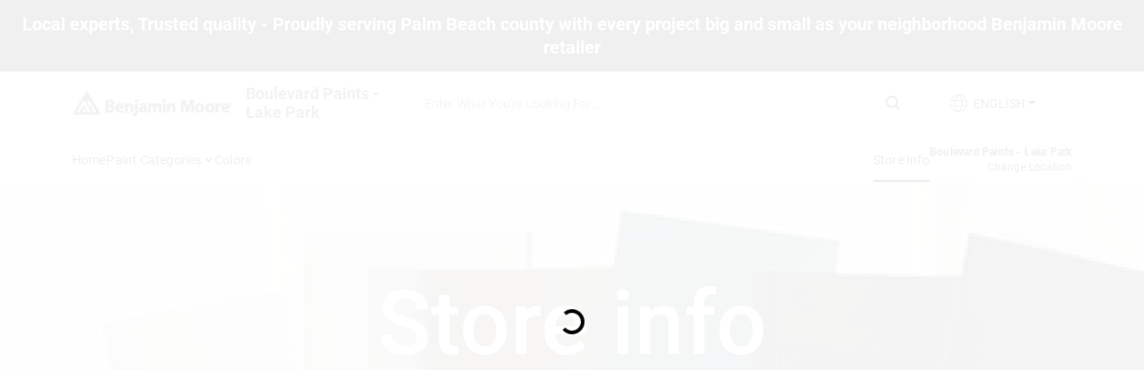

--- FILE ---
content_type: text/html
request_url: https://boulevardpaint.com/store-info
body_size: 36323
content:
<!DOCTYPE html>
<html lang="en">
	<head>
		<meta charset="utf-8" />
		<link rel="preconnect" href="https://maps.googleapis.com">
		<link rel="preconnect" href="https://storage.googleapis.com">
		<link rel="preconnect" href="https://images.ezad.io">
		<link rel="preconnect" href="https://api.ezadlive.com">
		<link rel="preconnect" href="https://translate.google.com">
		<link rel="preconnect" href="https://translate.googleapis.com">
		<meta name="viewport" content="width=device-width, initial-scale=1.0, maximum-scale=2.0">
		<style>
			#google_translate_element,
			.goog-logo-link,
			.goog-te-gadget {
			  display: none !important;
			}
			.skiptranslate body {
			  top: 0 !important;
			}
		
			button {
			  margin: 10px;
			  padding: 10px 20px;
			  font-size: 16px;
			}
			.skiptranslate {
				display: none;
			}
			#goog-gt-tt {
				display: none !important;
			}
			body {
				top: 0px !important;
			}
			.VIpgJd-ZVi9od-aZ2wEe-wOHMyf {
				display: none !important;
			}
			.text-success-dark {
				color: #124A1F !important;
			}
		  </style>


		
		<link href="https://static.ezadlive.com/fe/version2910/_app/immutable/assets/vendor.f0fcb5ba.css" rel="stylesheet">
		<link href="https://static.ezadlive.com/fe/version2910/_app/immutable/assets/0.b433628b.css" rel="stylesheet">
		<link href="https://static.ezadlive.com/fe/version2910/_app/immutable/assets/login-module.a7f80dd4.css" rel="stylesheet">
		<link href="https://static.ezadlive.com/fe/version2910/_app/immutable/assets/main-footer.b2939a41.css" rel="stylesheet">
		<link href="https://static.ezadlive.com/fe/version2910/_app/immutable/assets/document-modal.a3b96a58.css" rel="stylesheet">
		<link href="https://static.ezadlive.com/fe/version2910/_app/immutable/assets/modal.577dbff6.css" rel="stylesheet">
		<link href="https://static.ezadlive.com/fe/version2910/_app/immutable/assets/cart-sidebar.bbe547ba.css" rel="stylesheet">
		<link href="https://static.ezadlive.com/fe/version2910/_app/immutable/assets/cart-items.506a8dec.css" rel="stylesheet">
		<link href="https://static.ezadlive.com/fe/version2910/_app/immutable/assets/change-quantity.8b334a49.css" rel="stylesheet">
		<link href="https://static.ezadlive.com/fe/version2910/_app/immutable/assets/recaptcha.ab6e1a2f.css" rel="stylesheet">
		<link href="https://static.ezadlive.com/fe/version2910/_app/immutable/assets/bogo-discount-card.2b8bc076.css" rel="stylesheet">
		<link href="https://static.ezadlive.com/fe/version2910/_app/immutable/assets/locations-modal.8c32552f.css" rel="stylesheet">
		<link href="https://static.ezadlive.com/fe/version2910/_app/immutable/assets/big-map.bdb2e239.css" rel="stylesheet">
		<link href="https://static.ezadlive.com/fe/version2910/_app/immutable/assets/subscriber.51f23975.css" rel="stylesheet">
		<link href="https://static.ezadlive.com/fe/version2910/_app/immutable/assets/product-swiper.7b570ea1.css" rel="stylesheet">
		<link href="https://static.ezadlive.com/fe/version2910/_app/immutable/assets/product-card.11d144d8.css" rel="stylesheet">
		<link href="https://static.ezadlive.com/fe/version2910/_app/immutable/assets/product-item.9a7f20ab.css" rel="stylesheet">
		<link href="https://static.ezadlive.com/fe/version2910/_app/immutable/assets/_page.140ec4de.css" rel="stylesheet">
		<link href="https://static.ezadlive.com/fe/version2910/_app/immutable/assets/custom-input-fields.01cd9b06.css" rel="stylesheet">
		<link href="https://static.ezadlive.com/fe/version2910/_app/immutable/assets/datepicker.077ee2f5.css" rel="stylesheet">
		<link href="https://static.ezadlive.com/fe/version2910/_app/immutable/assets/testimonials-widget.110c8194.css" rel="stylesheet">
		<link href="https://static.ezadlive.com/fe/version2910/_app/immutable/assets/subscription-widget.9985e9d4.css" rel="stylesheet">
		<link href="https://static.ezadlive.com/fe/version2910/_app/immutable/assets/image-swiper-widget.b41c33a9.css" rel="stylesheet">
		<link href="https://static.ezadlive.com/fe/version2910/_app/immutable/assets/image-gallery-widget.46e5c9e0.css" rel="stylesheet">
		<link href="https://static.ezadlive.com/fe/version2910/_app/immutable/assets/hero-banner-widget.6763ec27.css" rel="stylesheet">
		<link href="https://static.ezadlive.com/fe/version2910/_app/immutable/assets/color-of-the-year-widget.e52af9d6.css" rel="stylesheet">
		<link href="https://static.ezadlive.com/fe/version2910/_app/immutable/assets/services-list-widget.6a70fdd6.css" rel="stylesheet">
		<link href="https://static.ezadlive.com/fe/version2910/_app/immutable/assets/contact-us.c8c9de67.css" rel="stylesheet">
		<link href="https://static.ezadlive.com/fe/version2910/_app/immutable/assets/our-expertise-widget.2d4fa51c.css" rel="stylesheet">
		<link href="https://static.ezadlive.com/fe/version2910/_app/immutable/assets/paint-swiper-widget.c5108d94.css" rel="stylesheet"><title>Shop for quality Benjamin Moore paints &amp; Stains at Boulevard Paints</title><!-- HEAD_svelte-145cly0_START --><!-- Project: undefined - Channel Id: 73 - Version: 2879 - Release Latest Version: undefined -->   <meta name="msapplication-TileColor" content="#da532c"> <meta name="theme-color" content="#ffffff"> <link rel="icon" type="image/x-icon" href="https://storage.googleapis.com/content.ezadtv.com/2024/11/14/67366137bbc6f_favicon-benmoore.ico"> <link rel="icon" type="image/png" sizes="32x32" href="https://storage.googleapis.com/content.ezadtv.com/2024/11/14/67366137bbc6f_favicon-benmoore.ico"> <link rel="apple-touch-icon" sizes="180x180" href="https://storage.googleapis.com/content.ezadtv.com/2024/11/14/67366137bbc6f_favicon-benmoore.ico">  <meta itemprop="name" content="Shop for quality Benjamin Moore paints &amp; Stains at Boulevard Paints"> <meta name="twitter:title" content="Shop for quality Benjamin Moore paints &amp; Stains at Boulevard Paints"> <meta name="og:title" content="Shop for quality Benjamin Moore paints &amp; Stains at Boulevard Paints"> <meta property="og:title" content="Shop for quality Benjamin Moore paints &amp; Stains at Boulevard Paints">  <meta name="description" content="Independent Benjamin Moore retailer serving all of Palm Beach county. Our friendly website is here to assist you with all of your purchasing needs. Feel free to contact us if you have any questions!"> <meta itemprop="description" content="Independent Benjamin Moore retailer serving all of Palm Beach county. Our friendly website is here to assist you with all of your purchasing needs. Feel free to contact us if you have any questions!"> <meta name="twitter:description" content="Independent Benjamin Moore retailer serving all of Palm Beach county. Our friendly website is here to assist you with all of your purchasing needs. Feel free to contact us if you have any questions!"> <meta name="og:description" content="Independent Benjamin Moore retailer serving all of Palm Beach county. Our friendly website is here to assist you with all of your purchasing needs. Feel free to contact us if you have any questions!"> <meta property="og:description" content="Independent Benjamin Moore retailer serving all of Palm Beach county. Our friendly website is here to assist you with all of your purchasing needs. Feel free to contact us if you have any questions!">   <meta name="google-site-verification" content="2KaPUrCPTdPsAV8x7AgRvXNy6wMR3dfIzdEkdzwTyqo"> <meta property="og:site_name" content="Boulevard Paint "> <meta property="og:type" content="website"> <meta property="twitter:site" content="Boulevard Paint "> <meta property="twitter:card" content="summary"> <!-- The following code is set up by EZ-AD for internal quality control -->
<meta name="google-site-verification" content="5PKup463fuCWsEC6JU7FU-kLGO-g1qFzT-wKv8Dg8OA" />    <script> window.dataLayerEz = window.dataLayerEz || []; window.dataLayerEz.push({'storeNumber': '', 'user_properties.store_number': ''}); </script>  <meta itemprop="image" content="https://images.ezad.io/thumb/aHR0cHM6Ly9zdG9yYWdlLmdvb2dsZWFwaXMuY29tL2NvbnRlbnQuZXphZHR2LmNvbS8yMDI0LzExLzE0LzY3MzY2MGNmNjliZTBfQk1fTG9nb19CbGFjay1wbmcud2VicA.webp"> <meta name="twitter:image:src" content="https://images.ezad.io/thumb/aHR0cHM6Ly9zdG9yYWdlLmdvb2dsZWFwaXMuY29tL2NvbnRlbnQuZXphZHR2LmNvbS8yMDI0LzExLzE0LzY3MzY2MGNmNjliZTBfQk1fTG9nb19CbGFjay1wbmcud2VicA.webp"> <meta name="twitter:image" content="https://images.ezad.io/thumb/aHR0cHM6Ly9zdG9yYWdlLmdvb2dsZWFwaXMuY29tL2NvbnRlbnQuZXphZHR2LmNvbS8yMDI0LzExLzE0LzY3MzY2MGNmNjliZTBfQk1fTG9nb19CbGFjay1wbmcud2VicA.webp"> <meta name="og:image" content="https://images.ezad.io/thumb/aHR0cHM6Ly9zdG9yYWdlLmdvb2dsZWFwaXMuY29tL2NvbnRlbnQuZXphZHR2LmNvbS8yMDI0LzExLzE0LzY3MzY2MGNmNjliZTBfQk1fTG9nb19CbGFjay1wbmcud2VicA.webp"> <meta property="og:image" content="https://images.ezad.io/thumb/aHR0cHM6Ly9zdG9yYWdlLmdvb2dsZWFwaXMuY29tL2NvbnRlbnQuZXphZHR2LmNvbS8yMDI0LzExLzE0LzY3MzY2MGNmNjliZTBfQk1fTG9nb19CbGFjay1wbmcud2VicA.webp"> <link rel="canonical" href="https://boulevardpaint.com/store-info"> <meta property="og:url" content="https://boulevardpaint.com/store-info"> <script type="application/ld+json">[{"@context":"https://schema.org","@type":"HardwareStore","name":"Boulevard Paints - Lake Park","telephone":"(561) 863-6666","image":"https://images.ezad.io/thumb/aHR0cHM6Ly9zdG9yYWdlLmdvb2dsZWFwaXMuY29tL2NvbnRlbnQuZXphZHR2LmNvbS8yMDI0LzExLzE0LzY3MzY2MGNmNjliZTBfQk1fTG9nb19CbGFjay1wbmcud2VicA.webp","address":{"@type":"PostalAddress","streetAddress":"1400 Old Dixy Hwy","addressLocality":"Lake Park","addressRegion":"FL","postalCode":"33403","addressCountry":"US"}},{"@context":"https://schema.org","@type":"WebSite","name":"Boulevard Paints - Lake Park","url":"https://boulevardpaint.com/","alternateName":"Boulevard Paints - Lake Park","potentialAction":[{"@type":"SearchAction","target":"https://boulevardpaint.com//search/?keyword={search_term_string}","query-input":"required name=search_term_string"}]},{"@context":"https://schema.org","@type":"Organization","legalName":"Boulevard Paints - Lake Park","url":"https://boulevardpaint.com/","logo":"https://images.ezad.io/thumb/aHR0cHM6Ly9zdG9yYWdlLmdvb2dsZWFwaXMuY29tL2NvbnRlbnQuZXphZHR2LmNvbS8yMDI0LzExLzE0LzY3MzY2MGNmNjliZTBfQk1fTG9nb19CbGFjay1wbmcud2VicA.webp","sameAs":["https://www.facebook.com/boulevardpaint","https://www.instagram.com/boulevardpaints_benjaminmoore/","https://www.pinterest.com/BoulevardPaints/"],"contactPoint":[{"@type":"ContactPoint","contactType":"customer service","telephone":"(561) 863-6666","email":"Info@blvdpaints.com"}]}]</script> <script >__EZ_STORE_SETTINGS = {"businessSlug":"S2FEYVL2BML86SRF","stripePublishable":"pk_test_SoQebsTMOLR2iExxLINSedwP","stripeLive":"","businessName":"Boulevard Paint ","favicon":"https://storage.googleapis.com/content.ezadtv.com/2024/11/14/67366137bbc6f_favicon-benmoore.ico","colors":{"primary":"#d0021b","secondary":"#f5973e","text":"#2f3540","background":"#F7F7F7","header":"#fff","headerLinkColor":"","headerText":"","navigation":"#fff","priceColor":"","promoPriceColor":"","storeColor":""},"layout":"default","font":"Roboto","logo":"https://images.ezad.io/thumb/aHR0cHM6Ly9zdG9yYWdlLmdvb2dsZWFwaXMuY29tL2NvbnRlbnQuZXphZHR2LmNvbS8yMDI0LzExLzE0LzY3MzY2MGNmNjliZTBfQk1fTG9nb19CbGFjay1wbmcud2VicA.webp","subscribeBannerImage":"url('https://storage.googleapis.com/content.ezadtv.com/2020/06/01/5ed5530c847ce_Generic.jpg')","buyingFromAlert":{"background":"","textColor":"","visible":""},"homeAlert":{"visible":true,"text":"Local experts, Trusted quality - Proudly serving Palm Beach county with every project big and small as your neighborhood Benjamin Moore retailer","background":"primary","textColor":"white","fontSize":20,"fontWeight":"bolder","allowOverrideEvenBasicPlan":"","fontFamily":"","padding":"","rayyan":""},"text":{"featuredProductText":"","inStore":"In-Store","specialOrderWarning":"Special Order From Vendor","outOfStock":"Order for 3-5 day shipping to our store","noRentalItems":"There are no rental items","specialOrderTitle":"Special Order May Be Required","specialOrderText":"Subject to availability and seasonality from suppliers. If we cannot get it, you will be notified and refunded.","trademark":"All product and company names are trademarks™ or registered® trademarks of their respective holders. Use of them does not imply any affiliation with or endorsement by them.","checkAvailability":"Call Your Local Store For Availability","emptyCart":"Cart is empty. Browse the website and add the things you like!","cartDeliveryDisclaimer":"","forRental":"","promoQuantityHeader":"","specialOrderTextByLocation":"","deliveryConfirmationText":"","vendorInStockText":"","vendorOutOfStockText":"","catalogInStockText":"","vendorSpecialOrderText":"","outOfStockText":"","extraProductMessage":"","inStockText":"","customPurchaseTitle":"","customPurchaseText":"","tvCustomQtyMessage":"","tvCustomAvailableMessage":"","specialOrderFee":"","onlyXLeftText":"","footerConnectText":"","receiveMarketingText":""},"footer":{"links":"","facebookPage":"","showSslLogo":"","instagramPage":"","locations":null,"showLogo":"","hideBusinessName":"","modern":"","modernLocations":"","hideBuiltByEZAD":""},"products":{"inventoryItemsMin":4,"itemsPerPage":48,"showVideos":true,"showDescription":true,"showSimilarProducts":true,"showQtyInWidgets":true,"sortOptions":"","defaultSorting":"relevancy","hideReg":false,"filterShowOutOfStock":true,"inStockProductRename":"","hideUpc":"","hideInStockCheckbox":"","disableOrdering":"","showThreeFiveDays":"","capitalizeTitle":"","regularPriceText":"","currencyPrefix":"","useOriginalTitle":"","hidePriceOutOfStock":"","disableSpecialOrdering":"","showTopBrandProducts":"","showSimilarProductsByProduct":"","showDepartmentDropdownInSearch":"","getQuoteSpecial":"","hideProductLocation":"","getQuoteEmail":"","hideProductUnit":"","hiddenPriceText":"","syncHandlePromos":"","showPartnerInventories":"","hideQuantity":"","alwaysShowProp65":"","widgetPromoLabel":"","singlePromoLabel":"","hideBrandFromTitle":"","hideOutOfStockItems":"","showUnitInventory":"","showOutOfStockItems":"","hideRentalPrices":"","hidePrice":"","alwaysShowProductLocation":"","showSpecs":"","disableSearchBar":"","hideNotifyMeOption":"","hideDeliveryLocationsModal":"","hideSecondSpecialWarning":"","showModelNumber":"","showSortByCustomerPartNumberOnMyOrders":"","removeZoominEffect":"","hideAvailability":"","includeBrandInTitle":"","hideSpecialOrderBadgeAboveImage":""},"departments":{"defaultSorting":"relevancy","skipAutoFormat":"","multiLevel":"","sortOptions":"","hideHeadersInMenu":"","collapseDepartmentsOnSearch":"","hideNoSubDeptTextInDeptList":"","description":""},"brands":{"defaultSorting":"relevancy","showImages":"","sortAlphabetical":"","capitalize":"","description":""},"cart":{"rewardMembers":false,"hideAddress":false,"specialOrderMessage":"Special order May Be Required","specialOrderDisclaimer":"Subject to Availability and seasonality from suppliers. If we cannot get it, you will be notified and refunded.","specialOrderBadge":"","specialOrderMessageTooltip":"You will receive shipping information over email within the next business day","empty":"Cart is empty. Browse the website and add the things you like!","submittedOrderImage":"","confirmationText":"","deliveryDisclaimer":"","taxJar":"","hideShipping":"","showSpecialOrderDays":"","enableDeliveryDate":"","promos":"","allowSpecialOrderVendors":"","taxDisclaimer":"","additionalCountries":"","showCardProviders":"","taxExemptionCheck":"","discountEligibilityCheck":"","hideVendorInSpecialOrder":"","refundInfo":"","deliveryZipsAllowed":"","allowedZips":"","disclaimer":"","allowSavedCarts":"","hideTax":"","hideDeliveryZipcode":"","cartModal":"","deferCapture":"","pickupDistanceLimit":"","alwaysRequireAddress":"","showUnitPrice":"","distanceModal":"","showCheckoutCbLayout":"","hideUnitedStatesDeliveryOption":"","restrictedStatesForShipping":"","restrictedStatesMessage":"","hideSpecialOrderMessage":"","rdcAware":"","guestCheckoutWithPaypalOnly":false,"allowRecurringOrders":"","mergeAdditionalFeeWithSubtotal":"","displayRecurringOrdersSectionBorder":"","hidePickupZipcode":"","enableMarketingEmailsByDefault":"","enableShareCartLink":"","hideSpecialOrderBadge":"","showShippingRateDisclaimer":"","dummyPostalCode":"","receiveMarketing":"","receiveSms":""},"admin":{"showStats":true,"showOrderLocationFilters":true,"orders":"","hideSecondStep":"","RSCOptions":"","showContractors":"","orderTimeZone":"","hideInStorePingOption":"","autoSelectStore":"","enableNewOrderNotification":"","hideBusinessNameFromHeaderOnMobile":"","showAvailableFulfilmentOptions":"","defaultSelectedStore":"","allowOverridingDeliveryCharges":"","enableTaxWaiverIfExempt":"","hideGuestCheckout":"","enableRequestAQuoteFeature":""},"testimonials":{"1":"","2":""},"liveChatCode":"","storeNumber":"","logoMaxWidth":"","logoMaxHeight":"","signup":{"extraFields":""},"contactUs":{"hideEmail":false},"logoSize":"","navigationBackground":"","whiteHeader":"","lightNav":"","displayName":"Boulevard Paints-Lake Park","domain":"boulevardpaints","newOrderEmails":"nicole@blvdpaints.com","contactEmail":"nicole@blvdpaints.com","company":"benmoore","navigation":[{"name":"home"},{"name":"departments"},{"name":"brands"},{"name":"About Us","align":"right"}],"demo":false,"homepageBanner":"","search":{"checkboxFilters":""},"timezone":"","meta":{"description":"We have some of the best selections of products at great prices! Our friendly website is here to assist you with all of your purchasing needs. Feel free to contact us if you have any questions!","loginDescription":"Get discounts & savings when you register for an account today!","mainImage":"","loginTitle":"","departmentsDescription":"","departmentsTitle":"","brandsDescription":"","brandsTitle":"","searchPageDescription":""},"directory":"www-boulevardpaints","overrideSubscribeImage":"","tax_rate":"","adminNavigation":"","showPhoneInNavigation":"","emailNavLink":"","onlyFeatured":"","navigationLayout":"","aboutUsLocations":"","customLayout":"","showAdvancedSetting":"","principles":"","registrationOptions":{"companyInput":"","hideFromHeader":""},"locationData":{"Millhouse":"","Wildey":""},"testKey":"","business":"","authData":"","aboutUsEmails":"","logoLink":"","showConsultationReport":"","dynamicMap":"","customCss":"","extraProductMessage":"","styles":{"vendorInStockClasses":"","catalogInStockClasses":"","rentalFilterNodeClasses":""},"logoMaxheight":"","undefined":"","specialPricePositionBottom":"","aboutUsTitle":"","aboutUsTitleHidden":"","showLocationPhoneInNav":"","business_telephone":"561 863 6666","business_address":"1400 Old Dixy Hwy","business_city":"Lake Park","business_state":"FL","business_country":"US","ecommercePlan":"null","tvRDC":"","dibRSC":"","e2Warehouse":"","logoPrint":"","business_zipcode":33403,"business_email":"","rentals":{"disableLocationSelection":"","allowDeliveryLocations":"","hideFulfillmentOptions":"","rentalContactText":"","disableContactForm":"","rentalInStockText":"","disclaimer":"","submitFormDisclaimerTop":"","submitFormDisclaimerBottom":"","rentalReserveText":"","hideUpc":"","verbiage":""},"aboutUs":{"hideContactUsOption":""},"localAd":{"hideLocalAdNavLink":""},"header":{"locationSelector":"","modern":"","MyOrdersText":"","languages":""},"navStyle":{"links":"","locationSelector":""},"e2ReportExemption":"","svelte":"","null":"","aiSettings":{"useAIProductsTable":"","useAIProductsCategories":"","excludeAIProductsTable":""}}</script>  <script >__EZ_PREGEN = 0</script> <script >__EZ_TV_ECOM_PLAN = 'LEB'</script> <script >__EZ_TVR_NAME = "True Value Rewards"</script> <script >__EZ_IS_TRUEVALUE = false</script>  <style data-svelte-h="svelte-1ke9ioy">/* embed the latin fonts directly */
    @font-face {
      font-family: 'Roboto';
      font-style: normal;
      font-weight: 300;
      font-display: swap;
      src: url(https://static.ezadlive.com/fonts/KFOlCnqEu92Fr1MmSU5fBBc4.woff2) format('woff2');
      unicode-range: U+0000-00FF, U+0131, U+0152-0153, U+02BB-02BC, U+02C6, U+02DA, U+02DC, U+0304, U+0308, U+0329, U+2000-206F, U+2074, U+20AC, U+2122, U+2191, U+2193, U+2212, U+2215, U+FEFF, U+FFFD;
    }
    @font-face {
      font-family: 'Roboto';
      font-style: normal;
      font-weight: 400;
      font-display: swap;
      src: url(https://static.ezadlive.com/fonts/KFOmCnqEu92Fr1Mu4mxK.woff2) format('woff2');
      unicode-range: U+0000-00FF, U+0131, U+0152-0153, U+02BB-02BC, U+02C6, U+02DA, U+02DC, U+0304, U+0308, U+0329, U+2000-206F, U+2074, U+20AC, U+2122, U+2191, U+2193, U+2212, U+2215, U+FEFF, U+FFFD;
    }
    @font-face {
      font-family: 'Roboto';
      font-style: normal;
      font-weight: 700;
      font-display: swap;
      src: url(https://static.ezadlive.com/fonts/KFOlCnqEu92Fr1MmWUlfBBc4.woff2) format('woff2');
      unicode-range: U+0000-00FF, U+0131, U+0152-0153, U+02BB-02BC, U+02C6, U+02DA, U+02DC, U+0304, U+0308, U+0329, U+2000-206F, U+2074, U+20AC, U+2122, U+2191, U+2193, U+2212, U+2215, U+FEFF, U+FFFD;
    }</style>  <link rel="stylesheet" type="text/css" media="print" href="https://static.ezadlive.com/fonts/font-roboto.css" onload="this.media='all';"><style>
:root {
  --primary: #d0021b;
  --bs-primary: #000;
  --secondary: #f5973e;
  --bs-secondary: #f5973e;
  --text: #2f3540;
  --bs-text: #2f3540;
  --background: #F7F7F7;
  --bs-background: #F7F7F7;
  --header: #fff;
  --bs-header: #fff;
  --headerLinkColor: #000;
  --bs-headerLinkColor: #fff;
  --headerText: var(--text);
  --bs-headerText: #fff;
  --navigation: #fff;
  --bs-navigation: #fff;
  --priceColor: #fff;
  --bs-priceColor: #fff;
  --promoPriceColor: #fff;
  --bs-promoPriceColor: #fff;
  --storeColor: #fff;
  --bs-storeColor: #fff;
  --brandPrimary: #000;
  --headerLinkColorInv: #fff;
  --navigationLinkColor: #000;
  --navigationText: var(--text);
  --navigationFontSize: 14px;
  --font: Roboto;
}
</style><!-- HEAD_svelte-145cly0_END -->

	</head>
	<body data-sveltekit-preload-data="hover">
	
		<div style="display: contents">     <div id="overlay" class="svelte-10r6ezy" data-svelte-h="svelte-1p98o47"><div class="spinner-border text-primary" role="status"><span class="visually-hidden">Loading...</span></div></div> <span id="translate-sentinel" class="d-none" data-svelte-h="svelte-g6ucdi">__translate_sentinel__</span> <button class="skip-link svelte-10r6ezy" data-svelte-h="svelte-mn0oll">Skip to content</button> <div><div class="main-banner alert border-0 rounded-0 py-2 py-md-3 text-center mb-0 bmoore-style svelte-13wvu52" role="alert" style="color: var(--bs-white) !important; background: var(--bs-primary) !important; font-size: 20px !important;; ; font-weight: bolder; ; font-family:  !important; padding: ; rayyan: ;font-family:inherit !important">Local experts, Trusted quality - Proudly serving Palm Beach county with every project big and small as your neighborhood Benjamin Moore retailer</div>  <header id="mainHeader" class="main-header position-relative  BoulevardPaint  svelte-10kgxxg"><div class="container gap-3 d-flex flex-column flex-lg-row align-items-center justify-content-center justify-content-lg-between py-3"> <button class="d-block nav-icon d-lg-none mobile-menu-button " aria-label="Menu"><span></span></button> <div class="d-flex flex-column flex-md-row align-items-center logo-container"><a href="/" class="brand text-white" aria-label="Boulevard Paint  Home" rel="prefetch"><img src="https://images.ezad.io/thumb/aHR0cHM6Ly9zdG9yYWdlLmdvb2dsZWFwaXMuY29tL2NvbnRlbnQuZXphZHR2LmNvbS8yMDI0LzExLzE0LzY3MzY2MGNmNjliZTBfQk1fTG9nb19CbGFjay1wbmcud2VicA.webp" alt="Boulevard Paint " style="width: 180px; height: 29px;" class="desktop logo-width svelte-10kgxxg" width="100%" height="100%"> <img src="https://images.ezad.io/thumb/aHR0cHM6Ly9zdG9yYWdlLmdvb2dsZWFwaXMuY29tL2NvbnRlbnQuZXphZHR2LmNvbS8yMDI0LzExLzE0LzY3MzY2MGNmNjliZTBfQk1fTG9nb19CbGFjay1wbmcud2VicA.webp" alt="Boulevard Paint " style="width: 120px; height: 20px;" class="mobile logo-width svelte-10kgxxg" width="100%" height="100%"></a> <div class="h5 fw-bold mt-3 mb-0 mt-md-0 ms-md-3 comp-text" style="color: ">Boulevard Paints - Lake Park</div></div> <form id="searchForm" name="search" role="search" class="search-wrapper position-relative svelte-om0n6w"><input aria-label="Search Term" class="form-control autosuggest svelte-om0n6w" type="text" placeholder="Enter What You're Looking For..." loading="lazy" value=""> <button type="submit" aria-label="Search" class="btn-search-custom svelte-om0n6w" data-svelte-h="svelte-tr7v9l"><svg aria-hidden="true" width="16" height="16" xmlns="http://www.w3.org/2000/svg" xmlns:xlink="http://www.w3.org/1999/xlink"><defs data-v-6d71ba7e=""><filter data-v-6d71ba7e="" x="-8.1%" y="-113.8%" width="116.2%" height="327.5%" filterUnits="objectBoundingBox"><feMorphology data-v-6d71ba7e="" radius=".5" operator="dilate" in="SourceAlpha" result="shadowSpreadOuter1"></feMorphology><feOffset data-v-6d71ba7e="" in="shadowSpreadOuter1" result="shadowOffsetOuter1"></feOffset><feGaussianBlur data-v-6d71ba7e="" stdDeviation="15" in="shadowOffsetOuter1" result="shadowBlurOuter1"></feGaussianBlur><feComposite data-v-6d71ba7e="" in="shadowBlurOuter1" in2="SourceAlpha" operator="out" result="shadowBlurOuter1"></feComposite><feColorMatrix data-v-6d71ba7e="" values="0 0 0 0 0.13236882 0 0 0 0 0.171002098 0 0 0 0 0.285297781 0 0 0 0.04 0" in="shadowBlurOuter1"></feColorMatrix></filter><rect data-v-6d71ba7e="" x="0" y="0" width="560" height="40" rx="20"></rect></defs><g data-v-6d71ba7e="" fill="none" fill-rule="evenodd"><path data-v-6d71ba7e="" fill="#FFF" d="M-884-28H556v1536H-884z"></path><g data-v-6d71ba7e="" transform="translate(-529 -11)"><use data-v-6d71ba7e="" fill="#000" filter="url(#a)" xlink:href="#b"></use><use data-v-6d71ba7e="" stroke="currentColor" fill="#FFF" xlink:href="#b"></use></g><g data-v-6d71ba7e="" stroke-width="2" transform="translate(1 1)" stroke="currentColor" stroke-linecap="round" stroke-linejoin="round"><circle data-v-6d71ba7e="" cx="6" cy="6" r="6"></circle><path data-v-6d71ba7e="" d="M14 14l-3.758-3.758"></path></g></g></svg></button>  </form> <div class="d-flex align-items-center cart-wrapper  svelte-1k863f2">  <div aria-label="Open Dropdown" role="button" tabindex="0" class="d-lg-block position-relative mx-4"><button aria-expanded="false" class="btn btn-light dropdown-toggle notranslate lang-dropdown svelte-1k863f2" type="button" data-bs-toggle="dropdown"><svg class="me-1" fill="currentColor" width="25px" height="25px" viewBox="0 0 256 256" id="Flat" xmlns="http://www.w3.org/2000/svg"><path d="M222.35693,161.11682a99.99106,99.99106,0,0,0-.02246-66.2959,3.99577,3.99577,0,0,0-.16308-.46191A100.00019,100.00019,0,0,0,33.83105,94.3512a4.01515,4.01515,0,0,0-.17773.50415,99.99136,99.99136,0,0,0,.03125,66.37927,4.14511,4.14511,0,0,0,.13965.3949,100,100,0,0,0,188.34228.02624A3.96321,3.96321,0,0,0,222.35693,161.11682ZM128,216.03064c-14.43311-13.53882-25.105-31.73706-30.93994-52.03027h61.87988C153.105,184.29358,142.43311,202.49182,128,216.03064ZM95.02979,156.00037a130.90714,130.90714,0,0,1-.00049-56h65.9414a130.90714,130.90714,0,0,1-.00049,56ZM36,128.00037a91.65778,91.65778,0,0,1,4.36182-28H86.76123a143.33386,143.33386,0,0,0,.00049,56H40.36182A91.65787,91.65787,0,0,1,36,128.00037Zm92-88.03028c14.43506,13.53858,25.10693,31.73633,30.94092,52.03028H97.05908C102.89307,71.70642,113.56494,53.50867,128,39.97009Zm41.23877,60.03028h46.39941a92.05165,92.05165,0,0,1,0,56h-46.3999a143.33386,143.33386,0,0,0,.00049-56Zm43.42187-8H167.36426c-5.70655-21.50928-16.53174-40.7439-31.61377-55.67041A92.20548,92.20548,0,0,1,212.66064,92.00037ZM120.24951,36.33c-15.082,14.92651-25.90722,34.16113-31.61377,55.67041H43.33936A92.20548,92.20548,0,0,1,120.24951,36.33ZM43.33936,164.00037H88.63574c5.707,21.50879,16.53174,40.74353,31.61377,55.67041A92.20529,92.20529,0,0,1,43.33936,164.00037Zm92.41113,55.67041c15.082-14.92688,25.90674-34.16162,31.61377-55.67041h45.29638A92.20529,92.20529,0,0,1,135.75049,219.67078Z"></path></svg>  <span>ENGLISH</span></button> </div>    </div></div> </header> <nav class="navbar p-0 navbar-light main-nav showLocations collapsed   svelte-1gvd0fx" id="mainNav"> <div class="container pb-3 pb-lg-0 w-100 h-100 align-items-start"><div class="px-2 px-lg-0 w-100"><div class="d-flex justify-content-end mt-4 d-lg-none mb-n2 w-100"><button class="toggle-menu-bt" aria-label="Menu" data-svelte-h="svelte-1jq9f3y"><svg aria-hidden="true" xmlns="http://www.w3.org/2000/svg" fill="none" width="32" viewBox="0 0 24 24" stroke-width="2" stroke="currentColor"><path stroke-linecap="round" stroke-linejoin="round" d="M6 18L18 6M6 6l12 12"></path></svg></button></div> <ul class="navbar-nav flex-column flex-lg-row flex-wrap "> <li style="" class="nav-item  left    svelte-1gvd0fx"><a href="/" class="nav-link text-capitalize home
                      dark-color " style="font-size: " rel="prefetch">Home </a> </li> <li style="" class="nav-item b-nav-dropdown dropdown left    svelte-1gvd0fx"><div> <nav class="c-dropdown h-100 d-flex align-items-center main-link justify-content-between svelte-1v26x55" aria-label="Paint Categories"> <button type="button" class="c-dropdown-trigger d-flex align-items-center justify-content-between w-100 svelte-1v26x55" aria-expanded="false" aria-haspopup="true"><a class="nav-link text-capitalize svelte-1v26x55" href="/paint-products" style="font-size: ">Paint Categories</a> <svg aria-hidden="true" fill="none" class="ms-1 caret dropdn-caret svelte-1v26x55" width="10" height="6" xmlns="http://www.w3.org/2000/svg"><path d="M7.5 1.5l-3 3-3-3" stroke="currentColor" stroke-linecap="round" stroke-linejoin="round" stroke-width="2" class="svelte-1v26x55"></path></svg></button>   </nav> </div> </li> <li style="" class="nav-item  left    svelte-1gvd0fx"><a href="/colors" class="nav-link text-capitalize 
                      dark-color " style="font-size: " rel="prefetch">Colors </a> </li> <li style="" class="nav-item  right    svelte-1gvd0fx active"><a href="/store-info" class="nav-link text-capitalize 
                      dark-color " style="font-size: " rel="prefetch">Store Info </a> </li>  <li class="nav-item right locations"><button class="nav-link location-bt py-0"><div class="small text-capitalize text-start text-lg-end d-lg-none d-xl-block"><div class="fw-bold">Boulevard Paints - Lake Park </div> <div class="fw-normal mt-3 mt-lg-1 mt-1" data-svelte-h="svelte-198pi3n">Change Location</div></div> <svg aria-hidden="true" class="d-none d-lg-block d-xl-none location-pin" xmlns="http://www.w3.org/2000/svg" viewBox="0 0 512 512"><path d="M256 0C161.896 0 85.333 76.563 85.333 170.667c0 28.25 7.063 56.26 20.49 81.104L246.667 506.5c1.875 3.396 5.448 5.5 9.333 5.5s7.458-2.104 9.333-5.5l140.896-254.813c13.375-24.76 20.438-52.771 20.438-81.021C426.667 76.563 350.104 0 256 0zm0 256c-47.052 0-85.333-38.281-85.333-85.333S208.948 85.334 256 85.334s85.333 38.281 85.333 85.333S303.052 256 256 256z"></path></svg></button></li> </ul></div></div> </nav>  <div><div class="banner d-flex align-items-center justify-content-center mb-5 comp-text svelte-473c6d" style="background: url(https://storage.googleapis.com/content.ezadtv.com/2023/08/07/64d167e093555_Frame_36235_1_.png);background-size: cover;"><h1 class="ben-aboutus-title svelte-473c6d">Store info</h1></div> <div class="pt-3 container pt-3">  <div class="row"><div class="col-md-7 col-lg-8"><div class="card svelte-473c6d"><div class="card-body svelte-473c6d"><div class="row"><div class="col-6 align-middle-mobile svelte-473c6d"><p>Established in 1999, Boulevard Paints prides itself on it's customers service and employee knowledge. We are an independent Benjamin Moore retailer serving all of Palm Beach County. We're proud to deliver the kind of specialized attention to detail and personal service that you simply won't find at larger chain stores. Our professionally trained staff utilizes their knowledgeable experience and helpful advice to ensure the success of every project you have!</p><p>Offering a wide range of superior Benjamin Moore products we have just what you need for any project both big and small! Save yourself the stress from going to the big box stores where you're unable to find help or have a simple question answered. If you're planning a home improvement project we invite you to visit our home decorating center and have all your questions answered either by a member of our knowledgeable staff or our in house decorator. We also offer products and services for large scale industrial projects as well as computerized color matching so you always get the perfect color!</p><p><br></p></div> <div class="col-lg-6"><div id="imageSlider" class="carousel slide" data-bs-ride="carousel"><ol class="carousel-indicators"><button type="button" data-bs-target="#carouselExampleIndicators" data-bs-slide-to="0" class="active" aria-current="true" aria-label="image 0"></button><button type="button" data-bs-target="#carouselExampleIndicators" data-bs-slide-to="1" class="" aria-current="false" aria-label="image 1"></button><button type="button" data-bs-target="#carouselExampleIndicators" data-bs-slide-to="2" class="" aria-current="false" aria-label="image 2"></button><button type="button" data-bs-target="#carouselExampleIndicators" data-bs-slide-to="3" class="" aria-current="false" aria-label="image 3"></button></ol> <div class="carousel-inner"><div class="carousel-item active"><img src="https://storage.googleapis.com/content.ezadtv.com/media/14016/20250903_68b8aab618a05.webp" alt="Boulevard Paints - Lake Park — slide 1 of 4" style="width: 100%; height: 500px; object-fit: cover;"></div></div> <button class="carousel-control-prev svelte-473c6d" type="button" data-bs-slide="prev" data-svelte-h="svelte-25l421"><svg width="12" height="20" viewBox="0 0 12 20" fill="none" xmlns="http://www.w3.org/2000/svg" class="s-fDOIu8nOg6Ds"><path fill-rule="evenodd" clip-rule="evenodd" d="M11.2071 19.7071C10.8166 20.0976 10.1834 20.0976 9.79289 19.7071L0.792893 10.7071C0.402369 10.3166 0.402369 9.68342 0.792893 9.29289L9.79289 0.292892C10.1834 -0.0976315 10.8166 -0.0976315 11.2071 0.292892C11.5976 0.683418 11.5976 1.31658 11.2071 1.70711L2.91421 10L11.2071 18.2929C11.5976 18.6834 11.5976 19.3166 11.2071 19.7071Z" fill="#1A1A1A" class="s-fDOIu8nOg6Ds"></path></svg> <span class="visually-hidden">Previous</span></button> <button class="carousel-control-next svelte-473c6d" type="button" data-bs-slide="next" data-svelte-h="svelte-cof5ji"><svg width="12" height="20" viewBox="0 0 12 20" fill="none" xmlns="http://www.w3.org/2000/svg" class="s-fDOIu8nOg6Ds"><path fill-rule="evenodd" clip-rule="evenodd" d="M0.792893 0.292893C1.18342 -0.0976311 1.81658 -0.0976311 2.20711 0.292893L11.2071 9.29289C11.5976 9.68342 11.5976 10.3166 11.2071 10.7071L2.20711 19.7071C1.81658 20.0976 1.18342 20.0976 0.792893 19.7071C0.402369 19.3166 0.402369 18.6834 0.792893 18.2929L9.08579 10L0.792893 1.70711C0.402369 1.31658 0.402369 0.683417 0.792893 0.292893Z" fill="#1A1A1A" class="s-fDOIu8nOg6Ds"></path></svg> <span class="visually-hidden">Next</span></button></div></div></div></div></div></div> <div class="col-md-5 col-lg-4"><div class="card mb-3 svelte-473c6d"><div class="card-header svelte-473c6d"><div class="d-flex align-items-center justify-content-between"><h2 class="h5 mb-0 me-2 fw-bold">Boulevard Paints - Lake Park</h2> <button class="btn btn-primary btn-sm text-nowrap" disabled data-svelte-h="svelte-7bpx0f">Selected
                </button> </div></div> <div class="card-body svelte-473c6d"><div id="map-1770120608612-108" role="region" aria-label="Interactive map showing the location of Boulevard Paints - Lake Park" style="height: 240px" class="mb-3"></div> <a href="https://www.google.com/maps/search/?api=1&query=1400 Old Dixy Hwy FL Lake Park 33403" class="mb-2 address cursor-pointer text-dark d-flex align-items-center"><div class="icon me-2 d-flex align-items-center" data-svelte-h="svelte-1sw8ep"><svg aria-hidden="true" width="14" height="18" viewBox="0 0 17 23" xmlns="http://www.w3.org/2000/svg"><path d="M8.5 0C3.813 0 0 3.737 0 8.33c0 5.7 7.607 14.068 7.93 14.421a.776.776 0 001.14 0C9.392 22.398 17 14.03 17 8.33 17 3.737 13.187 0 8.5 0zm0 12.52c-2.358 0-4.277-1.88-4.277-4.19 0-2.311 1.919-4.191 4.277-4.191s4.276 1.88 4.276 4.19c0 2.312-1.918 4.192-4.276 4.192z" fill="currentColor" fill-rule="nonzero"></path></svg></div> <div class="d-inline"><span class="text">1400 Old Dixy Hwy</span> <span class="text">Lake Park</span> <span class="text">FL</span> <span class="text">33403</span> </div></a> <a href="tel:(561) 863-6666" class="mb-2 phone text-dark d-flex align-items-center"><div class="icon me-2 d-flex align-items-center" data-svelte-h="svelte-1p0i712"><svg aria-hidden="true" width="17" height="16" viewBox="0 0 19 18" xmlns="http://www.w3.org/2000/svg"><path d="M18.574 14.237l-2.934-2.786c-.585-.553-1.553-.536-2.157.038l-1.479 1.404-.291-.154c-.934-.492-2.212-1.165-3.556-2.442C6.808 9.017 6.099 7.8 5.58 6.914c-.055-.094-.107-.184-.159-.27l.992-.94.488-.465c.606-.575.622-1.494.04-2.048L4.005.404C3.423-.149 2.455-.132 1.85.443l-.827.79.023.02a4.486 4.486 0 00-.985 2.3c-.387 3.05 1.08 5.837 5.064 9.62 5.506 5.227 9.943 4.832 10.135 4.813a5.174 5.174 0 001.222-.291 4.838 4.838 0 001.198-.645l.018.016.838-.78c.604-.575.622-1.494.04-2.049z" fill="currentColor" fill-rule="nonzero"></path></svg></div> (561) 863-6666</a>  <div class="store-hours mt-3 svelte-473c6d"><div class="fw-bold text-uppercase small" data-svelte-h="svelte-hbpwp">Store Hours</div> <div class="d-flex justify-content-between"><div class="pb-2"><div class="small fw-bold">MON</div> <div class="time svelte-473c6d"><div class="mb-n1">7 AM</div> <div>5 PM</div> </div> </div><div class="pb-2"><div class="small fw-bold">TUE</div> <div class="time svelte-473c6d"><div class="mb-n1">7 AM</div> <div>5 PM</div> </div> </div><div class="pb-2"><div class="small fw-bold">WED</div> <div class="time svelte-473c6d"><div class="mb-n1">7 AM</div> <div>5 PM</div> </div> </div><div class="pb-2"><div class="small fw-bold">THU</div> <div class="time svelte-473c6d"><div class="mb-n1">7 AM</div> <div>5 PM</div> </div> </div><div class="pb-2"><div class="small fw-bold">FRI</div> <div class="time svelte-473c6d"><div class="mb-n1">7 AM</div> <div>5 PM</div> </div> </div><div class="pb-2"><div class="small fw-bold">SAT</div> <div class="time svelte-473c6d"><div class="mb-n1">8 AM</div> <div>4 PM</div> </div> </div><div class="pb-2"><div class="small fw-bold">SUN</div> <div class="time svelte-473c6d" data-svelte-h="svelte-puf9pm">Closed</div> </div></div> </div> <button aria-haspopup="dialog" class="btn btn-primary mt-3" data-svelte-h="svelte-1gw5reo">Contact Us
                </button></div> </div><div class="card mb-3 svelte-473c6d"><div class="card-header svelte-473c6d"><div class="d-flex align-items-center justify-content-between"><h2 class="h5 mb-0 me-2 fw-bold">Boulevard Paints - Palm Beach Gardens</h2> <button class="btn btn-primary btn-sm text-nowrap" data-svelte-h="svelte-17jsshq">Select Store
                </button> </div></div> <div class="card-body svelte-473c6d"><div id="map-1770120608612-490" role="region" aria-label="Interactive map showing the location of Boulevard Paints - Lake Park" style="height: 240px" class="mb-3"></div> <a href="https://www.google.com/maps/search/?api=1&query=7100 Fairway Dr FL Palm Beach Gardens 33418" class="mb-2 address cursor-pointer text-dark d-flex align-items-center"><div class="icon me-2 d-flex align-items-center" data-svelte-h="svelte-1sw8ep"><svg aria-hidden="true" width="14" height="18" viewBox="0 0 17 23" xmlns="http://www.w3.org/2000/svg"><path d="M8.5 0C3.813 0 0 3.737 0 8.33c0 5.7 7.607 14.068 7.93 14.421a.776.776 0 001.14 0C9.392 22.398 17 14.03 17 8.33 17 3.737 13.187 0 8.5 0zm0 12.52c-2.358 0-4.277-1.88-4.277-4.19 0-2.311 1.919-4.191 4.277-4.191s4.276 1.88 4.276 4.19c0 2.312-1.918 4.192-4.276 4.192z" fill="currentColor" fill-rule="nonzero"></path></svg></div> <div class="d-inline"><span class="text">7100 Fairway Dr</span> <span class="text">Palm Beach Gardens</span> <span class="text">FL</span> <span class="text">33418</span> </div></a> <a href="tel:(561) 904-6390" class="mb-2 phone text-dark d-flex align-items-center"><div class="icon me-2 d-flex align-items-center" data-svelte-h="svelte-1p0i712"><svg aria-hidden="true" width="17" height="16" viewBox="0 0 19 18" xmlns="http://www.w3.org/2000/svg"><path d="M18.574 14.237l-2.934-2.786c-.585-.553-1.553-.536-2.157.038l-1.479 1.404-.291-.154c-.934-.492-2.212-1.165-3.556-2.442C6.808 9.017 6.099 7.8 5.58 6.914c-.055-.094-.107-.184-.159-.27l.992-.94.488-.465c.606-.575.622-1.494.04-2.048L4.005.404C3.423-.149 2.455-.132 1.85.443l-.827.79.023.02a4.486 4.486 0 00-.985 2.3c-.387 3.05 1.08 5.837 5.064 9.62 5.506 5.227 9.943 4.832 10.135 4.813a5.174 5.174 0 001.222-.291 4.838 4.838 0 001.198-.645l.018.016.838-.78c.604-.575.622-1.494.04-2.049z" fill="currentColor" fill-rule="nonzero"></path></svg></div> (561) 904-6390</a>   <button aria-haspopup="dialog" class="btn btn-primary mt-3" data-svelte-h="svelte-1gw5reo">Contact Us
                </button></div> </div></div></div></div> </div>  <div> </div> <div id="user-consent-banner" class="consent-banner row m-0 alert alert-info alert-dismissible top-bg-1 hide-consent-banner svelte-wa0yp2" role="alert"><div class="d-flex flex-column flex-md-row justify-content-between gap-4"><div data-svelte-h="svelte-1dkqoer"><div class="h4">Your privacy matters</div> <p class="lead svelte-wa0yp2" id="cookie-consent-text">We use cookies to enhance your browsing experience and analyze our traffic. By continuing to use our site, you agree to our use of cookies as described in our <a href="/privacy-policy" target="_blank" rel="noopener noreferrer" aria-label="privacy policy (opens in a new tab)">privacy policy.</a>. If you wish to opt-out of cookie usage, you can do so by clicking “Opt-Out&quot;.</p></div> <div class="d-flex flex-md-column align-items-center gap-3 action-btn svelte-wa0yp2"><button type="button" class="lead btn btn-light rounded-pill action-btn text-nowrap svelte-wa0yp2" data-dismiss="alert" aria-label="Continue" data-svelte-h="svelte-6eb4ps">Continue</button> <button type="button" class="lead btn btn-light action-btn rounded-pill text-nowrap svelte-wa0yp2" data-dismiss="alert" aria-label="Opt Out" data-svelte-h="svelte-1fjazhb">Opt Out</button></div></div></div>  </div> 
			
			<script>
				{
					__sveltekit_1l97mpi = {
						assets: "https://static.ezadlive.com/fe/version2910",
						base: new URL(".", location).pathname.slice(0, -1),
						env: {}
					};

					const element = document.currentScript.parentElement;

					const data = [{"type":"data","data":(function(a){a.businessSlug="S2FEYVL2BML86SRF";a.stripePublishable="pk_test_SoQebsTMOLR2iExxLINSedwP";a.stripeLive="";a.businessName="Boulevard Paint ";a.favicon="https://storage.googleapis.com/content.ezadtv.com/2024/11/14/67366137bbc6f_favicon-benmoore.ico";a.colors={primary:"#d0021b",secondary:"#f5973e",text:"#2f3540",background:"#F7F7F7",header:"#fff",headerLinkColor:"",headerText:"",navigation:"#fff",priceColor:"",promoPriceColor:"",storeColor:""};a.layout="default";a.font="Roboto";a.logo="https://images.ezad.io/thumb/aHR0cHM6Ly9zdG9yYWdlLmdvb2dsZWFwaXMuY29tL2NvbnRlbnQuZXphZHR2LmNvbS8yMDI0LzExLzE0LzY3MzY2MGNmNjliZTBfQk1fTG9nb19CbGFjay1wbmcud2VicA.webp";a.subscribeBannerImage="url('https://storage.googleapis.com/content.ezadtv.com/2020/06/01/5ed5530c847ce_Generic.jpg')";a.buyingFromAlert={background:"",textColor:"",visible:""};a.homeAlert={visible:true,text:"Local experts, Trusted quality - Proudly serving Palm Beach county with every project big and small as your neighborhood Benjamin Moore retailer",background:"primary",textColor:"white",fontSize:20,fontWeight:"bolder",allowOverrideEvenBasicPlan:"",fontFamily:"",padding:"",rayyan:""};a.text={featuredProductText:"",inStore:"In-Store",specialOrderWarning:"Special Order From Vendor",outOfStock:"Order for 3-5 day shipping to our store",noRentalItems:"There are no rental items",specialOrderTitle:"Special Order May Be Required",specialOrderText:"Subject to availability and seasonality from suppliers. If we cannot get it, you will be notified and refunded.",trademark:"All product and company names are trademarks™ or registered® trademarks of their respective holders. Use of them does not imply any affiliation with or endorsement by them.",checkAvailability:"Call Your Local Store For Availability",emptyCart:"Cart is empty. Browse the website and add the things you like!",cartDeliveryDisclaimer:"",forRental:"",promoQuantityHeader:"",specialOrderTextByLocation:"",deliveryConfirmationText:"",vendorInStockText:"",vendorOutOfStockText:"",catalogInStockText:"",vendorSpecialOrderText:"",outOfStockText:"",extraProductMessage:"",inStockText:"",customPurchaseTitle:"",customPurchaseText:"",tvCustomQtyMessage:"",tvCustomAvailableMessage:"",specialOrderFee:"",onlyXLeftText:"",footerConnectText:"",receiveMarketingText:""};a.footer={links:"",facebookPage:"",showSslLogo:"",instagramPage:"",locations:null,showLogo:"",hideBusinessName:"",modern:"",modernLocations:"",hideBuiltByEZAD:""};a.products={inventoryItemsMin:4,itemsPerPage:48,showVideos:true,showDescription:true,showSimilarProducts:true,showQtyInWidgets:true,sortOptions:"",defaultSorting:"relevancy",hideReg:false,filterShowOutOfStock:true,inStockProductRename:"",hideUpc:"",hideInStockCheckbox:"",disableOrdering:"",showThreeFiveDays:"",capitalizeTitle:"",regularPriceText:"",currencyPrefix:"",useOriginalTitle:"",hidePriceOutOfStock:"",disableSpecialOrdering:"",showTopBrandProducts:"",showSimilarProductsByProduct:"",showDepartmentDropdownInSearch:"",getQuoteSpecial:"",hideProductLocation:"",getQuoteEmail:"",hideProductUnit:"",hiddenPriceText:"",syncHandlePromos:"",showPartnerInventories:"",hideQuantity:"",alwaysShowProp65:"",widgetPromoLabel:"",singlePromoLabel:"",hideBrandFromTitle:"",hideOutOfStockItems:"",showUnitInventory:"",showOutOfStockItems:"",hideRentalPrices:"",hidePrice:"",alwaysShowProductLocation:"",showSpecs:"",disableSearchBar:"",hideNotifyMeOption:"",hideDeliveryLocationsModal:"",hideSecondSpecialWarning:"",showModelNumber:"",showSortByCustomerPartNumberOnMyOrders:"",removeZoominEffect:"",hideAvailability:"",includeBrandInTitle:"",hideSpecialOrderBadgeAboveImage:""};a.departments={defaultSorting:"relevancy",skipAutoFormat:"",multiLevel:"",sortOptions:"",hideHeadersInMenu:"",collapseDepartmentsOnSearch:"",hideNoSubDeptTextInDeptList:"",description:""};a.brands={defaultSorting:"relevancy",showImages:"",sortAlphabetical:"",capitalize:"",description:""};a.cart={rewardMembers:false,hideAddress:false,specialOrderMessage:"Special order May Be Required",specialOrderDisclaimer:"Subject to Availability and seasonality from suppliers. If we cannot get it, you will be notified and refunded.",specialOrderBadge:"",specialOrderMessageTooltip:"You will receive shipping information over email within the next business day",empty:"Cart is empty. Browse the website and add the things you like!",submittedOrderImage:"",confirmationText:"",deliveryDisclaimer:"",taxJar:"",hideShipping:"",showSpecialOrderDays:"",enableDeliveryDate:"",promos:"",allowSpecialOrderVendors:"",taxDisclaimer:"",additionalCountries:"",showCardProviders:"",taxExemptionCheck:"",discountEligibilityCheck:"",hideVendorInSpecialOrder:"",refundInfo:"",deliveryZipsAllowed:"",allowedZips:"",disclaimer:"",allowSavedCarts:"",hideTax:"",hideDeliveryZipcode:"",cartModal:"",deferCapture:"",pickupDistanceLimit:"",alwaysRequireAddress:"",showUnitPrice:"",distanceModal:"",showCheckoutCbLayout:"",hideUnitedStatesDeliveryOption:"",restrictedStatesForShipping:"",restrictedStatesMessage:"",hideSpecialOrderMessage:"",rdcAware:"",guestCheckoutWithPaypalOnly:false,allowRecurringOrders:"",mergeAdditionalFeeWithSubtotal:"",displayRecurringOrdersSectionBorder:"",hidePickupZipcode:"",enableMarketingEmailsByDefault:"",enableShareCartLink:"",hideSpecialOrderBadge:"",showShippingRateDisclaimer:"",dummyPostalCode:"",receiveMarketing:"",receiveSms:""};a.admin={showStats:true,showOrderLocationFilters:true,orders:"",hideSecondStep:"",RSCOptions:"",showContractors:"",orderTimeZone:"",hideInStorePingOption:"",autoSelectStore:"",enableNewOrderNotification:"",hideBusinessNameFromHeaderOnMobile:"",showAvailableFulfilmentOptions:"",defaultSelectedStore:"",allowOverridingDeliveryCharges:"",enableTaxWaiverIfExempt:"",hideGuestCheckout:"",enableRequestAQuoteFeature:""};a.testimonials={"1":"","2":""};a.liveChatCode="";a.storeNumber="";a.logoMaxWidth="";a.logoMaxHeight="";a.signup={extraFields:""};a.contactUs={hideEmail:false};a.logoSize="";a.navigationBackground="";a.whiteHeader="";a.lightNav="";a.displayName="Boulevard Paints-Lake Park";a.domain="boulevardpaints";a.newOrderEmails="nicole@blvdpaints.com";a.contactEmail="nicole@blvdpaints.com";a.company="benmoore";a.navigation=[{name:"home"},{name:"departments"},{name:"brands"},{name:"About Us",align:"right"}];a.demo=false;a.homepageBanner="";a.search={checkboxFilters:""};a.timezone="";a.meta={description:"We have some of the best selections of products at great prices! Our friendly website is here to assist you with all of your purchasing needs. Feel free to contact us if you have any questions!",loginDescription:"Get discounts & savings when you register for an account today!",mainImage:"",loginTitle:"",departmentsDescription:"",departmentsTitle:"",brandsDescription:"",brandsTitle:"",searchPageDescription:""};a.directory="www-boulevardpaints";a.overrideSubscribeImage="";a.tax_rate="";a.adminNavigation="";a.showPhoneInNavigation="";a.emailNavLink="";a.onlyFeatured="";a.navigationLayout="";a.aboutUsLocations="";a.customLayout="";a.showAdvancedSetting="";a.principles="";a.registrationOptions={companyInput:"",hideFromHeader:""};a.locationData={Millhouse:"",Wildey:""};a.testKey="";a.business="";a.authData="";a.aboutUsEmails="";a.logoLink="";a.showConsultationReport="";a.dynamicMap="";a.customCss="";a.extraProductMessage="";a.styles={vendorInStockClasses:"",catalogInStockClasses:"",rentalFilterNodeClasses:""};a.logoMaxheight="";a.undefined="";a.specialPricePositionBottom="";a.aboutUsTitle="";a.aboutUsTitleHidden="";a.showLocationPhoneInNav="";a.business_telephone="561 863 6666";a.business_address="1400 Old Dixy Hwy";a.business_city="Lake Park";a.business_state="FL";a.business_country="US";a.ecommercePlan="null";a.tvRDC="";a.dibRSC="";a.e2Warehouse="";a.logoPrint="";a.business_zipcode=33403;a.business_email="";a.rentals={disableLocationSelection:"",allowDeliveryLocations:"",hideFulfillmentOptions:"",rentalContactText:"",disableContactForm:"",rentalInStockText:"",disclaimer:"",submitFormDisclaimerTop:"",submitFormDisclaimerBottom:"",rentalReserveText:"",hideUpc:"",verbiage:""};a.aboutUs={hideContactUsOption:""};a.localAd={hideLocalAdNavLink:""};a.header={locationSelector:"",modern:"",MyOrdersText:"",languages:""};a.navStyle={links:"",locationSelector:""};a.e2ReportExemption="";a.svelte="";a.null="";a.aiSettings={useAIProductsTable:"",useAIProductsCategories:"",excludeAIProductsTable:""};return {storeSettings:a,validStores:["14016","14017"],brandPlugins:["benjamin_moore"],gmapsKey:"AIzaSyBhJt7VBIhJdSUjicFEYBkeMikPRIMbaVY",tvEcomPlan:"LEB",tvrName:"True Value Rewards",isTrueValue:false,theme:"default",devOptions:null,business:{business_id:"14016",partner_business:"14016",business_name:"Boulevard Paints - Lake Park",meta_description:"Independent Benjamin Moore retailer serving all of Palm Beach county. Our friendly website is here to assist you with all of your purchasing needs. Feel free to contact us if you have any questions!",meta_title:"Shop for quality Benjamin Moore paints & Stains at Boulevard Paints",company:"benmoore",company_logo:"https://storage.googleapis.com/content.ezadtv.com/2024/11/14/673660cf69be0_BM_Logo_Black-png.webp",google_verify_code:"2KaPUrCPTdPsAV8x7AgRvXNy6wMR3dfIzdEkdzwTyqo",business_zipcode:"33403",business_address:"1400 Old Dixy Hwy",business_state:"FL",business_city:"Lake Park",business_country:"US",google_search_console:"\u003C!-- The following code is set up by EZ-AD for internal quality control -->\n\u003Cmeta name=\"google-site-verification\" content=\"5PKup463fuCWsEC6JU7FU-kLGO-g1qFzT-wKv8Dg8OA\" />",google_analytics:null,facebook_pixel:null,live_chat:null,gtag_conversion_id:null,facebook_link:"https://www.facebook.com/boulevardpaint",twitter_link:"",youtube_link:null,instagram_link:"https://www.instagram.com/boulevardpaints_benjaminmoore/",googleplus_link:null,linkedin_link:null,pinterest_link:"https://www.pinterest.com/BoulevardPaints/",business_telephone:"(561) 863-6666",contact_email:"Info@blvdpaints.com",truevalue_ecommerce_plan:null,other_ecommerce_plan:"LEB",store_number:null,release_channel_id:"74",release_version:"2910",release_channel_category:"default",release_project:"svelte",release_latest_version:"2910",website_theme:"default",pickup_pdp_message:null,sitemap_plan:null,is_truevalue_ecommerce:null,backlink_text:null,company_billing:"0",paint_enabled:null,is_bm_module_enabled:"1",currency_code:"usd"},details:{business_slug:"S2FEYVL2BML86SRF",business_name:"Boulevard Paints - Lake Park",website_domain:"https://boulevardpaint.com/",store_number:null,company:"benmoore",meta_description:"Independent Benjamin Moore retailer serving all of Palm Beach county. Our friendly website is here to assist you with all of your purchasing needs. Feel free to contact us if you have any questions!",meta_title:"Shop for quality Benjamin Moore paints & Stains at Boulevard Paints",business_zipcode:"33403",business_state:"FL",business_telephone:"(561) 863-6666",business_address:"1400 Old Dixy Hwy",business_city:"Lake Park",business_country:"US",hours:"{\"mon\":{\"open\":\"07:00 AM\",\"close\":\"05:00 PM\",\"closed\":false},\"tue\":{\"open\":\"07:00 AM\",\"close\":\"05:00 PM\",\"closed\":false},\"wed\":{\"open\":\"07:00 AM\",\"close\":\"05:00 PM\",\"closed\":false},\"thu\":{\"open\":\"07:00 AM\",\"close\":\"05:00 PM\",\"closed\":false},\"fri\":{\"open\":\"07:00 AM\",\"close\":\"05:00 PM\",\"closed\":false},\"sat\":{\"open\":\"08:00 AM\",\"close\":\"04:00 PM\",\"closed\":false},\"sun\":{\"open\":\"08:00 AM\",\"close\":\"06:00 PM\",\"closed\":true}}",latitude:26.8059,longitude:-80.0783,facebook_link:"https://www.facebook.com/boulevardpaint",twitter_link:"",instagram_link:"https://www.instagram.com/boulevardpaints_benjaminmoore/",youtube_link:null,linkedin_link:null,googleplus_link:null,pinterest_link:"https://www.pinterest.com/BoulevardPaints/",snapchat_link:null,show_stock_level:"1",show_oos_special:1,show_competitors:0,pickup_enabled:0,delivery_enabled:0,shipping_enabled:0,ship_to_home_enabled:0,special_enabled:1,pickup_payment:"website",delivery_fee:"5.00",delivery_locations:[],delivery_payment:"website",shipping_destination:"store",shipping_base_price:"5.00",shipping_extra_price:"2.00",shipping_extra_max:"0",default_product_weight:null,default_recurring_product_weight:null,default_product_width:null,default_product_height:null,default_product_length:null,shipping_states:[],tax_type:"checkout",tax_rate:"7.000",account_field_info:null,stripe_account_id:"acct_1FfGpZHZr0VstNJC",stripe_account_id_mig:null,stripe_live:"0",stripe_migrated:"0",stripe_fee_percent:"0.85",company_logo:"https://storage.googleapis.com/content.ezadtv.com/2024/11/14/673660cf69be0_BM_Logo_Black-png.webp",contact_link:null,contact_email:"Info@blvdpaints.com",hours_of_operation:null,website_url:"https://boulevardpaint.com/",color:null,product_email_frequency:null,new_customer_email:"1",order_sms_number:null,changelog_last_viewed:"2025-08-28 10:52:06",demo:"1",sms_notifications_enabled:"0",outbound_sms_number:null,use_multilevel_categories:"1",adyen_config_public:null,payment_provider:"stripe",currency_code:"usd",defer_cc_capture:"0",plugnpay_config:null,delivery_settings:{},delivery_locations2:null,rental_delivery_locations:[],pickup_disclaimer:null,pickup_pdp_message:null,special_order_sla:"3-8 days",special_disclaimer:null,user_fields:null,release_channel_id:"73",release_version:"2879",svelte_release_channel_id:"74",svelte_release_version:"2910",alt_server_index:null,filter_brands:null,custom_fields:[],show_brand_logos:"0",save_cart:"0",min_brand_quantity:"5",mailchimp_integration:"0",truevalue_ecommerce_plan:null,other_ecommerce_plan:"LEB",ecommerce_plan_locked:"1",truevalue_rewards:null,timezone:"America/New_York",ignore_email:null,signed_orgill_contract:null,extra_data:"{\"salesName\":\"\",\"salesEmail\":\"\",\"svelte\":\"1\"}",advanced_shipping_enabled:0,product_database:"2",elastic_server_id:null,truevalue_storeguid:null,truevalue_localad:null,departments_hierarchy_level:"3",storeReplaceText:null,websiteReplaceText:null,advance_stripe_checkout:null,website_theme:"default",advanced_shipping_fee:75,tiktok_link:null,paypal_checkout_enabled:"0",paypal_live:"0",landing_page_update_opt_out:"0",hide_seo_analytic:"0",cancelled:null,social_share_opts:"[\"cl\",\"fb\",\"pt\"]",paypal_paylater_enabled:"0",enable_recurring_orders:"0",rentals_enabled:"0",shipping_disabled_states:null,gift_registry_enabled:"0",request_a_quote_enabled:"0",fulfillment_option_aliases:null,og_image:null,is_bm_module_enabled:"1",skip_domain_alerts:"0",domain_reminder_done:"0",languages:"[{\"label\":\"ENGLISH\",\"code\":\"en-US\"},{\"label\":\"SPANISH\",\"code\":\"es\"}]",notification_fallback_email:null,notification_fallback_phone:null,ai_shipping_calculation_enabled:"1",storeinfo_banner:null,storeinfo_show_banner:"1",nash_enabled:null,nash_settings:null,order_success_messages:{"14016":[]},coupons:[],custom_nav_groups:[],custom_navs:[{id:"11138",name:"Paint Categories",target:"/paint-products",dropdown:{items:[{name:"Interior Paint",target:"/paint-products/interior-paint"},{name:"Exterior Paint",target:"/paint-products/exterior-paint"},{name:"Exterior Stain",target:"/paint-products/exterior-stain"},{name:"Paint Primer",target:"/paint-products/paint-primer"},{name:"Other Products",target:"/paint-products/other-products"},{name:"Fan Decks",target:"/paint-products/fan-decks"},{name:"Color Samples",target:"/paint-products/color-samples"},{name:"Painting Tools",target:"/paint-products/painting-tools"},{name:"Browse Full Catalog",target:"/paint-products"}]},hide:null,align:"left",order:"2",show_in_header:"0",megamenu:null,hide_on_locations:null},{id:"11139",name:"Colors",target:"/colors",dropdown:null,hide:null,align:"left",order:"3",show_in_header:"0",megamenu:null,hide_on_locations:null},{id:"11140",name:"Home",target:"/",dropdown:null,hide:null,align:"left",order:"0",show_in_header:"0",megamenu:null,hide_on_locations:null},{id:"11142",name:"Store Info",target:"/store-info",dropdown:null,hide:null,align:"right",order:"1",show_in_header:"0",megamenu:null,hide_on_locations:null}],custom_page_expiries:[{id:5607,title:"",link:"paint-products",publish_date:null,expiry_date:null},{id:5608,title:"",link:"paint-products/interior-paint",publish_date:null,expiry_date:null},{id:5609,title:"",link:"paint-products/exterior-paint",publish_date:null,expiry_date:null},{id:5610,title:"",link:"paint-products/interior-stain",publish_date:null,expiry_date:null},{id:5611,title:"",link:"paint-products/specialty-paint",publish_date:null,expiry_date:null},{id:5612,title:"",link:"paint-products/exterior-stain",publish_date:null,expiry_date:null},{id:5613,title:"",link:"paint-products/paint-primer",publish_date:null,expiry_date:null},{id:5614,title:"",link:"paint-products/other-products",publish_date:null,expiry_date:null},{id:5615,title:"",link:"paint-products/fan-decks",publish_date:null,expiry_date:null},{id:5616,title:"",link:"paint-products/color-samples",publish_date:null,expiry_date:null},{id:5617,title:"",link:"paint-products/painting-tools",publish_date:null,expiry_date:null},{id:5618,title:"",link:"colors",publish_date:null,expiry_date:null},{id:5619,title:"Color Family",link:"colors/family",publish_date:null,expiry_date:null},{id:5620,title:"America’s Colors",link:"colors/collection/americas-colors",publish_date:null,expiry_date:null},{id:5621,title:"Benjamin Moore Classics®",link:"colors/collection/benjamin-moore-classics",publish_date:null,expiry_date:null},{id:5622,title:"Designer Classics",link:"colors/collection/designer-classics",publish_date:null,expiry_date:null},{id:5623,title:"Color Preview®",link:"colors/collection/color-preview",publish_date:null,expiry_date:null},{id:5624,title:"Color Stories®",link:"colors/collection/color-stories",publish_date:null,expiry_date:null},{id:5625,title:"Williamsburg®",link:"colors/collection/williamsburg-paint-color-collection",publish_date:null,expiry_date:null},{id:5626,title:"Off White",link:"colors/collection/off-white-collection",publish_date:null,expiry_date:null},{id:5627,title:"Historical",link:"colors/collection/historical-colors",publish_date:null,expiry_date:null},{id:5910,title:"Email Sign Up",link:"email-sign-up",publish_date:null,expiry_date:null}],about_us:{title:"Boulevard Paints-Lake Park",description:"\u003Cp>Established in 1999, Boulevard Paints prides itself on it's customers service and employee knowledge. We are an independent Benjamin Moore retailer serving all of Palm Beach County. We're proud to deliver the kind of specialized attention to detail and personal service that you simply won't find at larger chain stores. Our professionally trained staff utilizes their knowledgeable experience and helpful advice to ensure the success of every project you have!\u003C/p>\u003Cp>Offering a wide range of superior Benjamin Moore products we have just what you need for any project both big and small! Save yourself the stress from going to the big box stores where you're unable to find help or have a simple question answered. If you're planning a home improvement project we invite you to visit our home decorating center and have all your questions answered either by a member of our knowledgeable staff or our in house decorator. We also offer products and services for large scale industrial projects as well as computerized color matching so you always get the perfect color!\u003C/p>\u003Cp>\u003Cbr>\u003C/p>",locations:[{business_id:"14016",partner_business:"14016",name:"Boulevard Paints - Lake Park",city:"Lake Park",address:"1400 Old Dixy Hwy",state:"FL",phone:"(561) 863-6666",email:"Info@blvdpaints.com",zip:"33403",latitude:26.8059,longitude:-80.0783,store_number:null,hours:{mon:{open:"7 AM",close:"5 PM",closed:false},tue:{open:"7 AM",close:"5 PM",closed:false},wed:{open:"7 AM",close:"5 PM",closed:false},thu:{open:"7 AM",close:"5 PM",closed:false},fri:{open:"7 AM",close:"5 PM",closed:false},sat:{open:"8 AM",close:"4 PM",closed:false},sun:{open:"8 AM",close:"6 PM",closed:true}},id:"14016",description:"",name_hide_from_header:0},{business_id:"14017",partner_business:"14016",name:"Boulevard Paints - Palm Beach Gardens",city:"Palm Beach Gardens",address:"7100 Fairway Dr",state:"FL",phone:"(561) 904-6390",email:"Info@blvdpaints.com",zip:"33418",latitude:26.836,longitude:-80.1314,store_number:null,hours:null,id:"14017",description:"",name_hide_from_header:0}]},can_show_synonyms:true,froala:true,special_order_sla_fields:{min:3,max:8},original_company:"benmoore",wizard_enabled:1,discrepancy_enabled:false,backlink_text:null,currency_prefix:"",store_overrides:{"14017":{truevalue_localad:null,truevalue_storeguid:null,pickup_enabled:0,pickup_pdp_message:null,pickup_payment:"website",pickup_disclaimer:null,delivery_enabled:0,delivery_fee:"5.00",delivery_settings:null,rental_delivery_locations:null,fulfillment_option_aliases:null,currency_code:"usd",delivery_locations:[],delivery_locations2:null,currency_prefix:""}},delivery_promos:false,ship_to_home_settings:{company:"emery",auto_send_to_warehouse:true,defer_cc_capture:false,apply_handling_fee:false,handling_fee_type:"percentage",handling_fee:"0.00"},sendFullDepts:true,noindex_on_ezadio:false,logoSize:[180,29],logoSizeMobile:[120,20],countries:{US:"United States of America",GB:"United Kingdom",CA:"Canada",FR:"France",DE:"Germany",AU:"Australia",RU:"Russian Federation",IN:"India",NL:"Netherlands",ES:"Spain",RO:"Romania",BR:"Brazil",PH:"Philippines",MX:"Mexico",AR:"Argentina",IT:"Italy","":"---------------",AF:"Afghanistan",AL:"Albania",DZ:"Algeria",AS:"American Samoa",AD:"Andorra",AO:"Angola",AI:"Anguilla",AQ:"Antarctica",AG:"Antigua and Barbuda",AM:"Armenia",AW:"Aruba",AC:"Ascension Island",AT:"Austria",AZ:"Azerbaijan",BS:"Bahamas",BH:"Bahrain",BD:"Bangladesh",BB:"Barbados",BY:"Belarus",BE:"Belgium",BZ:"Belize",BJ:"Benin",BM:"Bermuda",BT:"Bhutan",BO:"Bolivia",BA:"Bosnia and Herzegovina",BW:"Botswana",BV:"Bouvet Island",IO:"British Indian Ocean Territory",BN:"Brunei Darussalam",BG:"Bulgaria (Rep.)",BF:"Burkina Faso",BI:"Burundi",KH:"Cambodia",CM:"Cameroon",CV:"Cape Verde",KY:"Cayman Islands",CF:"Central African Republic",TD:"Chad",JE:"Channel Islands",GG:"Channel Islands",CL:"Chile",CN:"China",CX:"Christmas Island",CC:"Cocos (Keeling) Islands",CO:"Colombia",KM:"Comoros",CD:"Congo (Dem. Rep.)",CG:"Congo (Rep.)",CK:"Cook Islands",CR:"Costa Rica",CI:"Cote D'ivoire",HR:"Croatia",CY:"Cyprus",CZ:"Czech Rep.",DK:"Denmark",DJ:"Djibouti",DM:"Dominica",DO:"Dominican Rep.",EC:"Ecuador",EG:"Egypt",SV:"El Salvador",GQ:"Equatorial Guinea",ER:"Eritrea",EE:"Estonia",ET:"Ethiopia",FK:"Falkland Islands (Malvinas)",FO:"Faroe Islands",FJ:"Fiji",FI:"Finland",AX:"Finland",GF:"French Guiana",PF:"French Polynesia",TF:"French Southern Territories",GA:"Gabon",GM:"Gambia",GE:"Georgia",GH:"Ghana",GI:"Gibraltar",GR:"Greece",GL:"Greenland",GD:"Grenada (West Indies)",GP:"Guadeloupe",GU:"Guam",GT:"Guatemala",GN:"Guinea",GW:"Guinea-bissau",GY:"Guyana",HT:"Haiti",HM:"Heard and McDonald Islands",HN:"Honduras",HK:"Hong Kong",HU:"Hungary (Rep.)",IS:"Iceland",ID:"Indonesia",IQ:"Iraq",IE:"Ireland",IM:"Isle of Man",IL:"Israel",JM:"Jamaica",JP:"Japan",JO:"Jordan",KZ:"Kazakhstan",KE:"Kenya",KI:"Kiribati",KR:"Korea (Rep.)",XK:"Kosovo",KW:"Kuwait",KG:"Kyrgyzstan",LA:"Lao (People's Dem. Rep.)",LV:"Latvia",LB:"Lebanon",LS:"Lesotho",LR:"Liberia",LY:"Libya",LI:"Liechtenstein",LT:"Lithuania",LU:"Luxembourg",MO:"Macao",MK:"Macedonia",MG:"Madagascar",MW:"Malawi",MY:"Malaysia",MV:"Maldives",ML:"Mali",MT:"Malta",MH:"Marshall Islands",MQ:"Martinique",MR:"Mauritania",MU:"Mauritius",YT:"Mayotte",FM:"Micronesia (Federated State of)",MC:"Monaco",MN:"Mongolia",ME:"Montenegro",MS:"Montserrat",MA:"Morocco",MZ:"Mozambique",NA:"Namibia",NR:"Nauru Central Pacific",NP:"Nepal",AN:"Netherlands Antilles",NC:"New Caledonia",NZ:"New Zealand",NI:"Nicaragua",NE:"Niger",NG:"Nigeria",NU:"Niue",NF:"Norfolk Island",MP:"Northern Mariana Islands",NO:"Norway",OM:"Oman",PK:"Pakistan",PW:"Palau",PS:"Palestinian Territory",PA:"Panama (Rep.)",PG:"Papua New Guinea",PY:"Paraguay",PE:"Peru",PN:"Pitcairn",PL:"Poland",PT:"Portugal",PR:"Puerto Rico",QA:"Qatar",MD:"Rep. Moldova",SG:"Rep. of Singapore",RS:"Republic of Serbia",RE:"Reunion",RW:"Rwanda",BL:"Saint Barthelemy",SH:"Saint Helena",KN:"Saint Kitts and Nevis",LC:"Saint Lucia",MF:"Saint Martin",VC:"Saint Vincent and the Grenadines (Antilles)",WS:"Samoa",SM:"San Marino",ST:"Sao Tome and Principe",SA:"Saudi Arabia",SN:"Senegal",CS:"Serbia and Montenegro",SC:"Seychelles",SL:"Sierra Leone",SK:"Slovakia",SI:"Slovenia",SB:"Solomon Islands",SO:"Somalia",ZA:"South Africa",GS:"South Georgia",LK:"Sri Lanka",PM:"St. Pierre and Miquelon",SR:"Suriname",SJ:"Svalbard and Jan Mayen Islands",SZ:"Swaziland",SE:"Sweden",CH:"Switzerland",TW:"Taiwan",TJ:"Tajikistan",TZ:"Tanzania (United Rep.)",TH:"Thailand",TL:"Timor-leste",TG:"Togo",TK:"Tokelau",TO:"Tonga",TT:"Trinidad and Tobago",TA:"Tristan Da Cunha",TN:"Tunisia",TR:"Turkey",TM:"Turkmenistan",TC:"Turks and Caicos Islands",TV:"Tuvalu",UG:"Uganda",UA:"Ukraine",AE:"United Arab Emirates",UM:"United States Minor Outlying Islands",UY:"Uruguay",UZ:"Uzbekistan",VU:"Vanuatu",VA:"Vatican",VE:"Venezuela",VN:"Viet Nam",VG:"Virgin Islands (British)",VI:"Virgin Islands (U.S.)",WF:"Wallis and Futuna Islands",EH:"Western Sahara",YE:"Yemen",ZM:"Zambia",ZW:"Zimbabwe"},states:{AL:"Alabama",AK:"Alaska",AS:"American Samoa",AZ:"Arizona",AR:"Arkansas",AA:"Armed Forces (AA)",AE:"Armed Forces (AE)",AP:"Armed Forces (AP)",CA:"California",CO:"Colorado",CT:"Connecticut",DE:"Delaware",DC:"District of Columbia",FL:"Florida",GA:"Georgia",GU:"Guam",HI:"Hawaii",ID:"Idaho",IL:"Illinois",IN:"Indiana",IA:"Iowa",KS:"Kansas",KY:"Kentucky",LA:"Louisiana",ME:"Maine",MH:"Marshall Islands",MD:"Maryland",MA:"Massachusetts",MI:"Michigan",FM:"Micronesia",MN:"Minnesota",MS:"Mississippi",MO:"Missouri",MT:"Montana",NE:"Nebraska",NV:"Nevada",NH:"New Hampshire",NJ:"New Jersey",NM:"New Mexico",NY:"New York",NC:"North Carolina",ND:"North Dakota",MP:"Northern Mariana Islands",OH:"Ohio",OK:"Oklahoma",OR:"Oregon",PW:"Palau",PA:"Pennsylvania",PR:"Puerto Rico",RI:"Rhode Island",SC:"South Carolina",SD:"South Dakota",TN:"Tennessee",TX:"Texas",UT:"Utah",VT:"Vermont",VI:"Virgin Islands",VA:"Virginia",WA:"Washington",WV:"West Virginia",WI:"Wisconsin",WY:"Wyoming"},customMeta:{"/paint-products":{title:null,mtitle:"View Our Paint Products At STORE_NAME | Near Me",mdesc:"Find premium paint products at STORE_NAME. From interior to specialty finishes, explore top-quality options designed to elevate every space."},"/paint-products/interior-paint":{title:null,mtitle:"Shop for Our Interior Paint Products At STORE_NAME | Near Me",mdesc:"Order premium interior paint products at STORE_NAME. Discover finishes designed for smooth coverage, rich color, and long-lasting beauty—perfect for every room."},"/paint-products/exterior-paint":{title:null,mtitle:"Search for Our Exterior Paint Products At STORE_NAME | Near Me",mdesc:"Get premium exterior paint products at STORE_NAME. From weather-resistant finishes to vibrant outdoor colors, explore durable options built to protect and impress."},"/paint-products/interior-stain":{title:null,mtitle:"Experience Our Interior Stain Products At STORE_NAME | Near Me",mdesc:"Get premium interior stain products at STORE_NAME. Choose from a variety of finishes to highlight wood surfaces while delivering strength, richness, and elegance indoors."},"/paint-products/specialty-paint":{title:null,mtitle:"Explore the Our Exterior Stain Products At STORE_NAME | Near Me",mdesc:"Get premium exterior stain products at STORE_NAME. Explore finishes designed to protect wood surfaces while enhancing natural beauty and durability outdoors."},"/paint-products/exterior-stain":{title:null,mtitle:"Find Our Specialty Paint Products At STORE_NAME | Near Me",mdesc:"Discover premium specialty paint products at STORE_NAME. From high-heat coatings to chalk finishes, find unique solutions tailored to specific surfaces and creative projects."},"/paint-products/paint-primer":{title:null,mtitle:"Explore the Our Paint Primer Products At STORE_NAME | Near Me",mdesc:"Search for premium paint primer products at STORE_NAME. Achieve better adhesion, smoother coverage, and longer-lasting results with our high-performance primers."},"/paint-products/other-products":{title:null,mtitle:"Explore the Our Other Paint Products At STORE_NAME | Near Me",mdesc:"Explore the premium paint-related products at STORE_NAME. Discover complementary items that support your painting projects—from tools to specialty coatings."},"/paint-products/fan-decks":{title:null,mtitle:"Experience Fan Decks At STORE_NAME | Near Me",mdesc:"Buy professional fan decks at STORE_NAME. Explore a wide range of paint colors and easily compare shades to bring your vision to life with precision."},"/paint-products/color-samples":{title:null,mtitle:"Experience Our Color Samples At STORE_NAME | Near Me",mdesc:"Shop for premium color samples at STORE_NAME. Test shades before you commit—our samples help you visualize the perfect finish for any space."},"/paint-products/painting-tools":{title:null,mtitle:"Pick Painting Tools At STORE_NAME | Near Me",mdesc:"Browse high-quality painting tools at STORE_NAME. Find everything you need to achieve flawless finishes, boost efficiency, and make every painting job easier."},"/colors":{title:null,mtitle:"Search for Our Color Families and Collections At STORE_NAME",mdesc:"Pick premium color families and curated collections at STORE_NAME, available in [city], [state]. From timeless neutrals to bold hues, explore Benjamin Moore’s most iconic palettes."},"/colors/family":{title:null,mtitle:"Experience Our Color Family At STORE_NAME | Near me",mdesc:"Find premium Color Family colors at STORE_NAME. Discover versatile tones that balance warmth and sophistication—ideal for any room or design style."},"/colors/collection/americas-colors":{title:null,mtitle:"Buy America's Colors Paint Collection At STORE_NAME | Near me",mdesc:"Check Out the America’s Colors collection at STORE_NAME. Explore 42 soft hues inspired by coastal grays and rich desert tones—perfect for natural, calming spaces. "},"/colors/collection/benjamin-moore-classics":{title:null,mtitle:"Search for Benjamin Moore Classics® Paint Collection At STORE_NAME | Near me",mdesc:"Order the Benjamin Moore Classics® collection at STORE_NAME. Discover timeless favorites that complement traditional, modern, and transitional styles."},"/colors/collection/designer-classics":{title:null,mtitle:"Pick Designer Classics Paint Collection At STORE_NAME | Near me",mdesc:"Buy the Designer Classics collection at STORE_NAME. Browse 231 tried-and-true colors beloved by homeowners and professional designers alike."},"/colors/collection/color-preview":{title:null,mtitle:"Order Color Preview® Paint Collection At STORE_NAME | Near me",mdesc:"Shop for the Color Preview® collection at STORE_NAME. From bold hues to airy pastels, explore a full spectrum of color designed for expressive interiors."},"/colors/collection/color-stories":{title:null,mtitle:"Discover Color Stories® Paint Collection At STORE_NAME | Near me",mdesc:"View the Color Stories® collection at STORE_NAME. Discover striking hues that shift with the light—crafted for dynamic, expressive spaces."},"/colors/collection/williamsburg-paint-color-collection":{title:null,mtitle:"View Williamsburg® Paint Color Collection At STORE_NAME | Near me",mdesc:"Find the Williamsburg® collection at STORE_NAME. Explore 144 colors where trend meets tradition—perfect for contemporary living with historical depth."},"/colors/collection/off-white-collection":{title:null,mtitle:"Discover Off White Paint Color Collection At STORE_NAME | Near me",mdesc:"Get the Off White collection at STORE_NAME. Discover over 150 sophisticated shades with subtle nuances—ideal for elegant, versatile interiors."},"/colors/collection/historical-colors":{title:null,mtitle:"Experience Historical Paint Color Collection At STORE_NAME | Near me",mdesc:"Search for the Historical Colors collection at STORE_NAME. Explore 191 timeless shades inspired by America’s landmarks—ideal for both interior and exterior use."},"/email-sign-up":{title:"Email Sign Up",mtitle:"Boulevard Paints Email Sign Up",mdesc:"Email sign up form for Boulevard Paints Benjamin Moore"}}},enableDebugBar:null,authHeader:"G8HQutqeehAM7ASv",backendHost:{legacy:"https://api.ezadtv.com",modern:"https://ecom-live3.ezadlive.com"},host:"boulevardpaint.com",userAgent:"Mozilla/5.0 (Macintosh; Intel Mac OS X 10_15_7) AppleWebKit/537.36 (KHTML, like Gecko) Chrome/131.0.0.0 Safari/537.36; ClaudeBot/1.0; +claudebot@anthropic.com)",api:{host:"https://ecom-live3.ezadlive.com",businessSlug:"S2FEYVL2BML86SRF",selectedStore:"14016",settings:a,originalIp:"18.119.113.47",originalHost:"boulevardpaint.com",originalAgent:"Mozilla/5.0 (Macintosh; Intel Mac OS X 10_15_7) AppleWebKit/537.36 (KHTML, like Gecko) Chrome/131.0.0.0 Safari/537.36; ClaudeBot/1.0; +claudebot@anthropic.com)",authHeader:"G8HQutqeehAM7ASv"},analyticsConsent:null,googtrans:null,fullDeps:{departments:[{dept_id:10267681,name:"Benjamin Moore Paint",children:[{dept_id:10267683,name:"Exterior Paint",children:[],slug:"benjamin-moore-paint-10267681/exterior-paint-10267683"},{dept_id:10267684,name:"Exterior Stain",children:[],slug:"benjamin-moore-paint-10267681/exterior-stain-10267684"},{dept_id:10267682,name:"Interior Paint",children:[],slug:"benjamin-moore-paint-10267681/interior-paint-10267682"},{dept_id:10267685,name:"Other",children:[],slug:"benjamin-moore-paint-10267681/other-10267685"},{dept_id:10267687,name:"Paint Samples",children:[],slug:"benjamin-moore-paint-10267681/paint-samples-10267687"},{dept_id:10267686,name:"Primer",children:[],slug:"benjamin-moore-paint-10267681/primer-10267686"}],slug:"benjamin-moore-paint-10267681",count:"258"}]},hasFullDeps:true}}({})),"uses":{"url":1}},null];

					Promise.all([
						import("https://static.ezadlive.com/fe/version2910/_app/immutable/entry/start.10e8412f.js"),
						import("https://static.ezadlive.com/fe/version2910/_app/immutable/entry/app.40bb641a.js")
					]).then(([kit, app]) => {
						kit.start(app, element, {
							node_ids: [0, 46],
							data,
							form: null,
							error: null
						});
					});
				}
			</script>
		</div>
		<!-- <script src="https://translate.google.com/translate_a/element.js?cb=googleTranslateElementInit"></script> -->
		<script type="text/javascript">
			const allowedLangs = ['en-US', 'fr-CA', 'es'];

			// Check if translation is needed (non-English language selected)
			const googtransMatch = document.cookie.match(/googtrans=\/en\/([^;]+)/);
			const needsTranslation = googtransMatch && !googtransMatch[1].startsWith('en');

			function googleTranslateElementInit() {
			  new google.translate.TranslateElement({
				pageLanguage: 'en',
				includedLanguages: allowedLangs.join(','),
				layout: google.translate.TranslateElement.InlineLayout.SIMPLE,
				autoDisplay: false
			  }, 'google_translate_element');
			}

			// Only load Google Translate script if translation is needed
			if (needsTranslation) {
				const translateScript = document.createElement('script');
				translateScript.src = `https://translate.google.com/translate_a/element.js?cb=googleTranslateElementInit&t=${Date.now()}`;
				translateScript.async = true;
				document.head.appendChild(translateScript);
			}

			function setLanguage(lang) {
				const hostName = location.hostname;
			  // This sets the translation language manually via cookie
			  document.cookie = `googtrans=/en/${lang};path=/`;
			  document.cookie = `googtrans=/en/${lang};path=/;domain=${hostName.replace(/^.*?\.(.*\..*)$/, '.$1')}`;

				location.reload();
			}

			// Remove google translate floating div after some time to avoid missing aria label issue
			if (needsTranslation) {
				setTimeout(() => {
					const gtForm = document.getElementById('goog-gt-votingForm');
					if(gtForm) {
						gtForm.remove();
					}
				}, 2000);
			}
		</script>
	</body>
</html>


--- FILE ---
content_type: text/html
request_url: https://boulevardpaint.com/store-info
body_size: 36694
content:
<!DOCTYPE html>
<html lang="en">
	<head>
		<meta charset="utf-8" />
		<link rel="preconnect" href="https://maps.googleapis.com">
		<link rel="preconnect" href="https://storage.googleapis.com">
		<link rel="preconnect" href="https://images.ezad.io">
		<link rel="preconnect" href="https://api.ezadlive.com">
		<link rel="preconnect" href="https://translate.google.com">
		<link rel="preconnect" href="https://translate.googleapis.com">
		<meta name="viewport" content="width=device-width, initial-scale=1.0, maximum-scale=2.0">
		<style>
			#google_translate_element,
			.goog-logo-link,
			.goog-te-gadget {
			  display: none !important;
			}
			.skiptranslate body {
			  top: 0 !important;
			}
		
			button {
			  margin: 10px;
			  padding: 10px 20px;
			  font-size: 16px;
			}
			.skiptranslate {
				display: none;
			}
			#goog-gt-tt {
				display: none !important;
			}
			body {
				top: 0px !important;
			}
			.VIpgJd-ZVi9od-aZ2wEe-wOHMyf {
				display: none !important;
			}
			.text-success-dark {
				color: #124A1F !important;
			}
		  </style>


		
		<link href="https://static.ezadlive.com/fe/version2910/_app/immutable/assets/vendor.f0fcb5ba.css" rel="stylesheet">
		<link href="https://static.ezadlive.com/fe/version2910/_app/immutable/assets/0.b433628b.css" rel="stylesheet">
		<link href="https://static.ezadlive.com/fe/version2910/_app/immutable/assets/login-module.a7f80dd4.css" rel="stylesheet">
		<link href="https://static.ezadlive.com/fe/version2910/_app/immutable/assets/main-footer.b2939a41.css" rel="stylesheet">
		<link href="https://static.ezadlive.com/fe/version2910/_app/immutable/assets/document-modal.a3b96a58.css" rel="stylesheet">
		<link href="https://static.ezadlive.com/fe/version2910/_app/immutable/assets/modal.577dbff6.css" rel="stylesheet">
		<link href="https://static.ezadlive.com/fe/version2910/_app/immutable/assets/cart-sidebar.bbe547ba.css" rel="stylesheet">
		<link href="https://static.ezadlive.com/fe/version2910/_app/immutable/assets/cart-items.506a8dec.css" rel="stylesheet">
		<link href="https://static.ezadlive.com/fe/version2910/_app/immutable/assets/change-quantity.8b334a49.css" rel="stylesheet">
		<link href="https://static.ezadlive.com/fe/version2910/_app/immutable/assets/recaptcha.ab6e1a2f.css" rel="stylesheet">
		<link href="https://static.ezadlive.com/fe/version2910/_app/immutable/assets/bogo-discount-card.2b8bc076.css" rel="stylesheet">
		<link href="https://static.ezadlive.com/fe/version2910/_app/immutable/assets/locations-modal.8c32552f.css" rel="stylesheet">
		<link href="https://static.ezadlive.com/fe/version2910/_app/immutable/assets/big-map.bdb2e239.css" rel="stylesheet">
		<link href="https://static.ezadlive.com/fe/version2910/_app/immutable/assets/subscriber.51f23975.css" rel="stylesheet">
		<link href="https://static.ezadlive.com/fe/version2910/_app/immutable/assets/product-swiper.7b570ea1.css" rel="stylesheet">
		<link href="https://static.ezadlive.com/fe/version2910/_app/immutable/assets/product-card.11d144d8.css" rel="stylesheet">
		<link href="https://static.ezadlive.com/fe/version2910/_app/immutable/assets/product-item.9a7f20ab.css" rel="stylesheet">
		<link href="https://static.ezadlive.com/fe/version2910/_app/immutable/assets/_page.140ec4de.css" rel="stylesheet">
		<link href="https://static.ezadlive.com/fe/version2910/_app/immutable/assets/custom-input-fields.01cd9b06.css" rel="stylesheet">
		<link href="https://static.ezadlive.com/fe/version2910/_app/immutable/assets/datepicker.077ee2f5.css" rel="stylesheet">
		<link href="https://static.ezadlive.com/fe/version2910/_app/immutable/assets/testimonials-widget.110c8194.css" rel="stylesheet">
		<link href="https://static.ezadlive.com/fe/version2910/_app/immutable/assets/subscription-widget.9985e9d4.css" rel="stylesheet">
		<link href="https://static.ezadlive.com/fe/version2910/_app/immutable/assets/image-swiper-widget.b41c33a9.css" rel="stylesheet">
		<link href="https://static.ezadlive.com/fe/version2910/_app/immutable/assets/image-gallery-widget.46e5c9e0.css" rel="stylesheet">
		<link href="https://static.ezadlive.com/fe/version2910/_app/immutable/assets/hero-banner-widget.6763ec27.css" rel="stylesheet">
		<link href="https://static.ezadlive.com/fe/version2910/_app/immutable/assets/color-of-the-year-widget.e52af9d6.css" rel="stylesheet">
		<link href="https://static.ezadlive.com/fe/version2910/_app/immutable/assets/services-list-widget.6a70fdd6.css" rel="stylesheet">
		<link href="https://static.ezadlive.com/fe/version2910/_app/immutable/assets/contact-us.c8c9de67.css" rel="stylesheet">
		<link href="https://static.ezadlive.com/fe/version2910/_app/immutable/assets/our-expertise-widget.2d4fa51c.css" rel="stylesheet">
		<link href="https://static.ezadlive.com/fe/version2910/_app/immutable/assets/paint-swiper-widget.c5108d94.css" rel="stylesheet"><title>Shop for quality Benjamin Moore paints &amp; Stains at Boulevard Paints</title><!-- HEAD_svelte-145cly0_START --><!-- Project: undefined - Channel Id: 73 - Version: 2879 - Release Latest Version: undefined -->   <meta name="msapplication-TileColor" content="#da532c"> <meta name="theme-color" content="#ffffff"> <link rel="icon" type="image/x-icon" href="https://storage.googleapis.com/content.ezadtv.com/2024/11/14/67366137bbc6f_favicon-benmoore.ico"> <link rel="icon" type="image/png" sizes="32x32" href="https://storage.googleapis.com/content.ezadtv.com/2024/11/14/67366137bbc6f_favicon-benmoore.ico"> <link rel="apple-touch-icon" sizes="180x180" href="https://storage.googleapis.com/content.ezadtv.com/2024/11/14/67366137bbc6f_favicon-benmoore.ico">  <meta itemprop="name" content="Shop for quality Benjamin Moore paints &amp; Stains at Boulevard Paints"> <meta name="twitter:title" content="Shop for quality Benjamin Moore paints &amp; Stains at Boulevard Paints"> <meta name="og:title" content="Shop for quality Benjamin Moore paints &amp; Stains at Boulevard Paints"> <meta property="og:title" content="Shop for quality Benjamin Moore paints &amp; Stains at Boulevard Paints">  <meta name="description" content="Independent Benjamin Moore retailer serving all of Palm Beach county. Our friendly website is here to assist you with all of your purchasing needs. Feel free to contact us if you have any questions!"> <meta itemprop="description" content="Independent Benjamin Moore retailer serving all of Palm Beach county. Our friendly website is here to assist you with all of your purchasing needs. Feel free to contact us if you have any questions!"> <meta name="twitter:description" content="Independent Benjamin Moore retailer serving all of Palm Beach county. Our friendly website is here to assist you with all of your purchasing needs. Feel free to contact us if you have any questions!"> <meta name="og:description" content="Independent Benjamin Moore retailer serving all of Palm Beach county. Our friendly website is here to assist you with all of your purchasing needs. Feel free to contact us if you have any questions!"> <meta property="og:description" content="Independent Benjamin Moore retailer serving all of Palm Beach county. Our friendly website is here to assist you with all of your purchasing needs. Feel free to contact us if you have any questions!">   <meta name="google-site-verification" content="2KaPUrCPTdPsAV8x7AgRvXNy6wMR3dfIzdEkdzwTyqo"> <meta property="og:site_name" content="Boulevard Paint "> <meta property="og:type" content="website"> <meta property="twitter:site" content="Boulevard Paint "> <meta property="twitter:card" content="summary"> <!-- The following code is set up by EZ-AD for internal quality control -->
<meta name="google-site-verification" content="5PKup463fuCWsEC6JU7FU-kLGO-g1qFzT-wKv8Dg8OA" />    <script> window.dataLayerEz = window.dataLayerEz || []; window.dataLayerEz.push({'storeNumber': '', 'user_properties.store_number': ''}); </script>  <meta itemprop="image" content="https://images.ezad.io/thumb/aHR0cHM6Ly9zdG9yYWdlLmdvb2dsZWFwaXMuY29tL2NvbnRlbnQuZXphZHR2LmNvbS8yMDI0LzExLzE0LzY3MzY2MGNmNjliZTBfQk1fTG9nb19CbGFjay1wbmcud2VicA.webp"> <meta name="twitter:image:src" content="https://images.ezad.io/thumb/aHR0cHM6Ly9zdG9yYWdlLmdvb2dsZWFwaXMuY29tL2NvbnRlbnQuZXphZHR2LmNvbS8yMDI0LzExLzE0LzY3MzY2MGNmNjliZTBfQk1fTG9nb19CbGFjay1wbmcud2VicA.webp"> <meta name="twitter:image" content="https://images.ezad.io/thumb/aHR0cHM6Ly9zdG9yYWdlLmdvb2dsZWFwaXMuY29tL2NvbnRlbnQuZXphZHR2LmNvbS8yMDI0LzExLzE0LzY3MzY2MGNmNjliZTBfQk1fTG9nb19CbGFjay1wbmcud2VicA.webp"> <meta name="og:image" content="https://images.ezad.io/thumb/aHR0cHM6Ly9zdG9yYWdlLmdvb2dsZWFwaXMuY29tL2NvbnRlbnQuZXphZHR2LmNvbS8yMDI0LzExLzE0LzY3MzY2MGNmNjliZTBfQk1fTG9nb19CbGFjay1wbmcud2VicA.webp"> <meta property="og:image" content="https://images.ezad.io/thumb/aHR0cHM6Ly9zdG9yYWdlLmdvb2dsZWFwaXMuY29tL2NvbnRlbnQuZXphZHR2LmNvbS8yMDI0LzExLzE0LzY3MzY2MGNmNjliZTBfQk1fTG9nb19CbGFjay1wbmcud2VicA.webp"> <link rel="canonical" href="https://boulevardpaint.com/store-info"> <meta property="og:url" content="https://boulevardpaint.com/store-info"> <script type="application/ld+json">[{"@context":"https://schema.org","@type":"HardwareStore","name":"Boulevard Paints - Lake Park","telephone":"(561) 863-6666","image":"https://images.ezad.io/thumb/aHR0cHM6Ly9zdG9yYWdlLmdvb2dsZWFwaXMuY29tL2NvbnRlbnQuZXphZHR2LmNvbS8yMDI0LzExLzE0LzY3MzY2MGNmNjliZTBfQk1fTG9nb19CbGFjay1wbmcud2VicA.webp","address":{"@type":"PostalAddress","streetAddress":"1400 Old Dixy Hwy","addressLocality":"Lake Park","addressRegion":"FL","postalCode":"33403","addressCountry":"US"}},{"@context":"https://schema.org","@type":"WebSite","name":"Boulevard Paints - Lake Park","url":"https://boulevardpaint.com/","alternateName":"Boulevard Paints - Lake Park","potentialAction":[{"@type":"SearchAction","target":"https://boulevardpaint.com//search/?keyword={search_term_string}","query-input":"required name=search_term_string"}]},{"@context":"https://schema.org","@type":"Organization","legalName":"Boulevard Paints - Lake Park","url":"https://boulevardpaint.com/","logo":"https://images.ezad.io/thumb/aHR0cHM6Ly9zdG9yYWdlLmdvb2dsZWFwaXMuY29tL2NvbnRlbnQuZXphZHR2LmNvbS8yMDI0LzExLzE0LzY3MzY2MGNmNjliZTBfQk1fTG9nb19CbGFjay1wbmcud2VicA.webp","sameAs":["https://www.facebook.com/boulevardpaint","https://www.instagram.com/boulevardpaints_benjaminmoore/","https://www.pinterest.com/BoulevardPaints/"],"contactPoint":[{"@type":"ContactPoint","contactType":"customer service","telephone":"(561) 863-6666","email":"Info@blvdpaints.com"}]}]</script> <script >__EZ_STORE_SETTINGS = {"businessSlug":"S2FEYVL2BML86SRF","stripePublishable":"pk_test_SoQebsTMOLR2iExxLINSedwP","stripeLive":"","businessName":"Boulevard Paint ","favicon":"https://storage.googleapis.com/content.ezadtv.com/2024/11/14/67366137bbc6f_favicon-benmoore.ico","colors":{"primary":"#d0021b","secondary":"#f5973e","text":"#2f3540","background":"#F7F7F7","header":"#fff","headerLinkColor":"","headerText":"","navigation":"#fff","priceColor":"","promoPriceColor":"","storeColor":""},"layout":"default","font":"Roboto","logo":"https://images.ezad.io/thumb/aHR0cHM6Ly9zdG9yYWdlLmdvb2dsZWFwaXMuY29tL2NvbnRlbnQuZXphZHR2LmNvbS8yMDI0LzExLzE0LzY3MzY2MGNmNjliZTBfQk1fTG9nb19CbGFjay1wbmcud2VicA.webp","subscribeBannerImage":"url('https://storage.googleapis.com/content.ezadtv.com/2020/06/01/5ed5530c847ce_Generic.jpg')","buyingFromAlert":{"background":"","textColor":"","visible":""},"homeAlert":{"visible":true,"text":"Local experts, Trusted quality - Proudly serving Palm Beach county with every project big and small as your neighborhood Benjamin Moore retailer","background":"primary","textColor":"white","fontSize":20,"fontWeight":"bolder","allowOverrideEvenBasicPlan":"","fontFamily":"","padding":"","rayyan":""},"text":{"featuredProductText":"","inStore":"In-Store","specialOrderWarning":"Special Order From Vendor","outOfStock":"Order for 3-5 day shipping to our store","noRentalItems":"There are no rental items","specialOrderTitle":"Special Order May Be Required","specialOrderText":"Subject to availability and seasonality from suppliers. If we cannot get it, you will be notified and refunded.","trademark":"All product and company names are trademarks™ or registered® trademarks of their respective holders. Use of them does not imply any affiliation with or endorsement by them.","checkAvailability":"Call Your Local Store For Availability","emptyCart":"Cart is empty. Browse the website and add the things you like!","cartDeliveryDisclaimer":"","forRental":"","promoQuantityHeader":"","specialOrderTextByLocation":"","deliveryConfirmationText":"","vendorInStockText":"","vendorOutOfStockText":"","catalogInStockText":"","vendorSpecialOrderText":"","outOfStockText":"","extraProductMessage":"","inStockText":"","customPurchaseTitle":"","customPurchaseText":"","tvCustomQtyMessage":"","tvCustomAvailableMessage":"","specialOrderFee":"","onlyXLeftText":"","footerConnectText":"","receiveMarketingText":""},"footer":{"links":"","facebookPage":"","showSslLogo":"","instagramPage":"","locations":null,"showLogo":"","hideBusinessName":"","modern":"","modernLocations":"","hideBuiltByEZAD":""},"products":{"inventoryItemsMin":4,"itemsPerPage":48,"showVideos":true,"showDescription":true,"showSimilarProducts":true,"showQtyInWidgets":true,"sortOptions":"","defaultSorting":"relevancy","hideReg":false,"filterShowOutOfStock":true,"inStockProductRename":"","hideUpc":"","hideInStockCheckbox":"","disableOrdering":"","showThreeFiveDays":"","capitalizeTitle":"","regularPriceText":"","currencyPrefix":"","useOriginalTitle":"","hidePriceOutOfStock":"","disableSpecialOrdering":"","showTopBrandProducts":"","showSimilarProductsByProduct":"","showDepartmentDropdownInSearch":"","getQuoteSpecial":"","hideProductLocation":"","getQuoteEmail":"","hideProductUnit":"","hiddenPriceText":"","syncHandlePromos":"","showPartnerInventories":"","hideQuantity":"","alwaysShowProp65":"","widgetPromoLabel":"","singlePromoLabel":"","hideBrandFromTitle":"","hideOutOfStockItems":"","showUnitInventory":"","showOutOfStockItems":"","hideRentalPrices":"","hidePrice":"","alwaysShowProductLocation":"","showSpecs":"","disableSearchBar":"","hideNotifyMeOption":"","hideDeliveryLocationsModal":"","hideSecondSpecialWarning":"","showModelNumber":"","showSortByCustomerPartNumberOnMyOrders":"","removeZoominEffect":"","hideAvailability":"","includeBrandInTitle":"","hideSpecialOrderBadgeAboveImage":""},"departments":{"defaultSorting":"relevancy","skipAutoFormat":"","multiLevel":"","sortOptions":"","hideHeadersInMenu":"","collapseDepartmentsOnSearch":"","hideNoSubDeptTextInDeptList":"","description":""},"brands":{"defaultSorting":"relevancy","showImages":"","sortAlphabetical":"","capitalize":"","description":""},"cart":{"rewardMembers":false,"hideAddress":false,"specialOrderMessage":"Special order May Be Required","specialOrderDisclaimer":"Subject to Availability and seasonality from suppliers. If we cannot get it, you will be notified and refunded.","specialOrderBadge":"","specialOrderMessageTooltip":"You will receive shipping information over email within the next business day","empty":"Cart is empty. Browse the website and add the things you like!","submittedOrderImage":"","confirmationText":"","deliveryDisclaimer":"","taxJar":"","hideShipping":"","showSpecialOrderDays":"","enableDeliveryDate":"","promos":"","allowSpecialOrderVendors":"","taxDisclaimer":"","additionalCountries":"","showCardProviders":"","taxExemptionCheck":"","discountEligibilityCheck":"","hideVendorInSpecialOrder":"","refundInfo":"","deliveryZipsAllowed":"","allowedZips":"","disclaimer":"","allowSavedCarts":"","hideTax":"","hideDeliveryZipcode":"","cartModal":"","deferCapture":"","pickupDistanceLimit":"","alwaysRequireAddress":"","showUnitPrice":"","distanceModal":"","showCheckoutCbLayout":"","hideUnitedStatesDeliveryOption":"","restrictedStatesForShipping":"","restrictedStatesMessage":"","hideSpecialOrderMessage":"","rdcAware":"","guestCheckoutWithPaypalOnly":false,"allowRecurringOrders":"","mergeAdditionalFeeWithSubtotal":"","displayRecurringOrdersSectionBorder":"","hidePickupZipcode":"","enableMarketingEmailsByDefault":"","enableShareCartLink":"","hideSpecialOrderBadge":"","showShippingRateDisclaimer":"","dummyPostalCode":"","receiveMarketing":"","receiveSms":""},"admin":{"showStats":true,"showOrderLocationFilters":true,"orders":"","hideSecondStep":"","RSCOptions":"","showContractors":"","orderTimeZone":"","hideInStorePingOption":"","autoSelectStore":"","enableNewOrderNotification":"","hideBusinessNameFromHeaderOnMobile":"","showAvailableFulfilmentOptions":"","defaultSelectedStore":"","allowOverridingDeliveryCharges":"","enableTaxWaiverIfExempt":"","hideGuestCheckout":"","enableRequestAQuoteFeature":""},"testimonials":{"1":"","2":""},"liveChatCode":"","storeNumber":"","logoMaxWidth":"","logoMaxHeight":"","signup":{"extraFields":""},"contactUs":{"hideEmail":false},"logoSize":"","navigationBackground":"","whiteHeader":"","lightNav":"","displayName":"Boulevard Paints-Lake Park","domain":"boulevardpaints","newOrderEmails":"nicole@blvdpaints.com","contactEmail":"nicole@blvdpaints.com","company":"benmoore","navigation":[{"name":"home"},{"name":"departments"},{"name":"brands"},{"name":"About Us","align":"right"}],"demo":false,"homepageBanner":"","search":{"checkboxFilters":""},"timezone":"","meta":{"description":"We have some of the best selections of products at great prices! Our friendly website is here to assist you with all of your purchasing needs. Feel free to contact us if you have any questions!","loginDescription":"Get discounts & savings when you register for an account today!","mainImage":"","loginTitle":"","departmentsDescription":"","departmentsTitle":"","brandsDescription":"","brandsTitle":"","searchPageDescription":""},"directory":"www-boulevardpaints","overrideSubscribeImage":"","tax_rate":"","adminNavigation":"","showPhoneInNavigation":"","emailNavLink":"","onlyFeatured":"","navigationLayout":"","aboutUsLocations":"","customLayout":"","showAdvancedSetting":"","principles":"","registrationOptions":{"companyInput":"","hideFromHeader":""},"locationData":{"Millhouse":"","Wildey":""},"testKey":"","business":"","authData":"","aboutUsEmails":"","logoLink":"","showConsultationReport":"","dynamicMap":"","customCss":"","extraProductMessage":"","styles":{"vendorInStockClasses":"","catalogInStockClasses":"","rentalFilterNodeClasses":""},"logoMaxheight":"","undefined":"","specialPricePositionBottom":"","aboutUsTitle":"","aboutUsTitleHidden":"","showLocationPhoneInNav":"","business_telephone":"561 863 6666","business_address":"1400 Old Dixy Hwy","business_city":"Lake Park","business_state":"FL","business_country":"US","ecommercePlan":"null","tvRDC":"","dibRSC":"","e2Warehouse":"","logoPrint":"","business_zipcode":33403,"business_email":"","rentals":{"disableLocationSelection":"","allowDeliveryLocations":"","hideFulfillmentOptions":"","rentalContactText":"","disableContactForm":"","rentalInStockText":"","disclaimer":"","submitFormDisclaimerTop":"","submitFormDisclaimerBottom":"","rentalReserveText":"","hideUpc":"","verbiage":""},"aboutUs":{"hideContactUsOption":""},"localAd":{"hideLocalAdNavLink":""},"header":{"locationSelector":"","modern":"","MyOrdersText":"","languages":""},"navStyle":{"links":"","locationSelector":""},"e2ReportExemption":"","svelte":"","null":"","aiSettings":{"useAIProductsTable":"","useAIProductsCategories":"","excludeAIProductsTable":""}}</script>  <script >__EZ_PREGEN = 0</script> <script >__EZ_TV_ECOM_PLAN = 'LEB'</script> <script >__EZ_TVR_NAME = "True Value Rewards"</script> <script >__EZ_IS_TRUEVALUE = false</script>  <style data-svelte-h="svelte-1ke9ioy">/* embed the latin fonts directly */
    @font-face {
      font-family: 'Roboto';
      font-style: normal;
      font-weight: 300;
      font-display: swap;
      src: url(https://static.ezadlive.com/fonts/KFOlCnqEu92Fr1MmSU5fBBc4.woff2) format('woff2');
      unicode-range: U+0000-00FF, U+0131, U+0152-0153, U+02BB-02BC, U+02C6, U+02DA, U+02DC, U+0304, U+0308, U+0329, U+2000-206F, U+2074, U+20AC, U+2122, U+2191, U+2193, U+2212, U+2215, U+FEFF, U+FFFD;
    }
    @font-face {
      font-family: 'Roboto';
      font-style: normal;
      font-weight: 400;
      font-display: swap;
      src: url(https://static.ezadlive.com/fonts/KFOmCnqEu92Fr1Mu4mxK.woff2) format('woff2');
      unicode-range: U+0000-00FF, U+0131, U+0152-0153, U+02BB-02BC, U+02C6, U+02DA, U+02DC, U+0304, U+0308, U+0329, U+2000-206F, U+2074, U+20AC, U+2122, U+2191, U+2193, U+2212, U+2215, U+FEFF, U+FFFD;
    }
    @font-face {
      font-family: 'Roboto';
      font-style: normal;
      font-weight: 700;
      font-display: swap;
      src: url(https://static.ezadlive.com/fonts/KFOlCnqEu92Fr1MmWUlfBBc4.woff2) format('woff2');
      unicode-range: U+0000-00FF, U+0131, U+0152-0153, U+02BB-02BC, U+02C6, U+02DA, U+02DC, U+0304, U+0308, U+0329, U+2000-206F, U+2074, U+20AC, U+2122, U+2191, U+2193, U+2212, U+2215, U+FEFF, U+FFFD;
    }</style>  <link rel="stylesheet" type="text/css" media="print" href="https://static.ezadlive.com/fonts/font-roboto.css" onload="this.media='all';"><style>
:root {
  --primary: #d0021b;
  --bs-primary: #000;
  --secondary: #f5973e;
  --bs-secondary: #f5973e;
  --text: #2f3540;
  --bs-text: #2f3540;
  --background: #F7F7F7;
  --bs-background: #F7F7F7;
  --header: #fff;
  --bs-header: #fff;
  --headerLinkColor: #000;
  --bs-headerLinkColor: #fff;
  --headerText: var(--text);
  --bs-headerText: #fff;
  --navigation: #fff;
  --bs-navigation: #fff;
  --priceColor: #fff;
  --bs-priceColor: #fff;
  --promoPriceColor: #fff;
  --bs-promoPriceColor: #fff;
  --storeColor: #fff;
  --bs-storeColor: #fff;
  --brandPrimary: #000;
  --headerLinkColorInv: #fff;
  --navigationLinkColor: #000;
  --navigationText: var(--text);
  --navigationFontSize: 14px;
  --font: Roboto;
}
</style><!-- HEAD_svelte-145cly0_END -->

	</head>
	<body data-sveltekit-preload-data="hover">
	
		<div style="display: contents">     <div id="overlay" class="svelte-10r6ezy" data-svelte-h="svelte-1p98o47"><div class="spinner-border text-primary" role="status"><span class="visually-hidden">Loading...</span></div></div> <span id="translate-sentinel" class="d-none" data-svelte-h="svelte-g6ucdi">__translate_sentinel__</span> <button class="skip-link svelte-10r6ezy" data-svelte-h="svelte-mn0oll">Skip to content</button> <div><div class="main-banner alert border-0 rounded-0 py-2 py-md-3 text-center mb-0 bmoore-style svelte-13wvu52" role="alert" style="color: var(--bs-white) !important; background: var(--bs-primary) !important; font-size: 20px !important;; ; font-weight: bolder; ; font-family:  !important; padding: ; rayyan: ;font-family:inherit !important">Local experts, Trusted quality - Proudly serving Palm Beach county with every project big and small as your neighborhood Benjamin Moore retailer</div>  <header id="mainHeader" class="main-header position-relative  BoulevardPaint  svelte-10kgxxg"><div class="container gap-3 d-flex flex-column flex-lg-row align-items-center justify-content-center justify-content-lg-between py-3"> <button class="d-block nav-icon d-lg-none mobile-menu-button " aria-label="Menu"><span></span></button> <div class="d-flex flex-column flex-md-row align-items-center logo-container"><a href="/" class="brand text-white" aria-label="Boulevard Paint  Home" rel="prefetch"><img src="https://images.ezad.io/thumb/aHR0cHM6Ly9zdG9yYWdlLmdvb2dsZWFwaXMuY29tL2NvbnRlbnQuZXphZHR2LmNvbS8yMDI0LzExLzE0LzY3MzY2MGNmNjliZTBfQk1fTG9nb19CbGFjay1wbmcud2VicA.webp" alt="Boulevard Paint " style="width: 180px; height: 29px;" class="desktop logo-width svelte-10kgxxg" width="100%" height="100%"> <img src="https://images.ezad.io/thumb/aHR0cHM6Ly9zdG9yYWdlLmdvb2dsZWFwaXMuY29tL2NvbnRlbnQuZXphZHR2LmNvbS8yMDI0LzExLzE0LzY3MzY2MGNmNjliZTBfQk1fTG9nb19CbGFjay1wbmcud2VicA.webp" alt="Boulevard Paint " style="width: 120px; height: 20px;" class="mobile logo-width svelte-10kgxxg" width="100%" height="100%"></a> <div class="h5 fw-bold mt-3 mb-0 mt-md-0 ms-md-3 comp-text" style="color: ">Boulevard Paints - Lake Park</div></div> <form id="searchForm" name="search" role="search" class="search-wrapper position-relative svelte-om0n6w"><input aria-label="Search Term" class="form-control autosuggest svelte-om0n6w" type="text" placeholder="Enter What You're Looking For..." loading="lazy" value=""> <button type="submit" aria-label="Search" class="btn-search-custom svelte-om0n6w" data-svelte-h="svelte-tr7v9l"><svg aria-hidden="true" width="16" height="16" xmlns="http://www.w3.org/2000/svg" xmlns:xlink="http://www.w3.org/1999/xlink"><defs data-v-6d71ba7e=""><filter data-v-6d71ba7e="" x="-8.1%" y="-113.8%" width="116.2%" height="327.5%" filterUnits="objectBoundingBox"><feMorphology data-v-6d71ba7e="" radius=".5" operator="dilate" in="SourceAlpha" result="shadowSpreadOuter1"></feMorphology><feOffset data-v-6d71ba7e="" in="shadowSpreadOuter1" result="shadowOffsetOuter1"></feOffset><feGaussianBlur data-v-6d71ba7e="" stdDeviation="15" in="shadowOffsetOuter1" result="shadowBlurOuter1"></feGaussianBlur><feComposite data-v-6d71ba7e="" in="shadowBlurOuter1" in2="SourceAlpha" operator="out" result="shadowBlurOuter1"></feComposite><feColorMatrix data-v-6d71ba7e="" values="0 0 0 0 0.13236882 0 0 0 0 0.171002098 0 0 0 0 0.285297781 0 0 0 0.04 0" in="shadowBlurOuter1"></feColorMatrix></filter><rect data-v-6d71ba7e="" x="0" y="0" width="560" height="40" rx="20"></rect></defs><g data-v-6d71ba7e="" fill="none" fill-rule="evenodd"><path data-v-6d71ba7e="" fill="#FFF" d="M-884-28H556v1536H-884z"></path><g data-v-6d71ba7e="" transform="translate(-529 -11)"><use data-v-6d71ba7e="" fill="#000" filter="url(#a)" xlink:href="#b"></use><use data-v-6d71ba7e="" stroke="currentColor" fill="#FFF" xlink:href="#b"></use></g><g data-v-6d71ba7e="" stroke-width="2" transform="translate(1 1)" stroke="currentColor" stroke-linecap="round" stroke-linejoin="round"><circle data-v-6d71ba7e="" cx="6" cy="6" r="6"></circle><path data-v-6d71ba7e="" d="M14 14l-3.758-3.758"></path></g></g></svg></button>  </form> <div class="d-flex align-items-center cart-wrapper  svelte-1k863f2">  <div aria-label="Open Dropdown" role="button" tabindex="0" class="d-lg-block position-relative mx-4"><button aria-expanded="false" class="btn btn-light dropdown-toggle notranslate lang-dropdown svelte-1k863f2" type="button" data-bs-toggle="dropdown"><svg class="me-1" fill="currentColor" width="25px" height="25px" viewBox="0 0 256 256" id="Flat" xmlns="http://www.w3.org/2000/svg"><path d="M222.35693,161.11682a99.99106,99.99106,0,0,0-.02246-66.2959,3.99577,3.99577,0,0,0-.16308-.46191A100.00019,100.00019,0,0,0,33.83105,94.3512a4.01515,4.01515,0,0,0-.17773.50415,99.99136,99.99136,0,0,0,.03125,66.37927,4.14511,4.14511,0,0,0,.13965.3949,100,100,0,0,0,188.34228.02624A3.96321,3.96321,0,0,0,222.35693,161.11682ZM128,216.03064c-14.43311-13.53882-25.105-31.73706-30.93994-52.03027h61.87988C153.105,184.29358,142.43311,202.49182,128,216.03064ZM95.02979,156.00037a130.90714,130.90714,0,0,1-.00049-56h65.9414a130.90714,130.90714,0,0,1-.00049,56ZM36,128.00037a91.65778,91.65778,0,0,1,4.36182-28H86.76123a143.33386,143.33386,0,0,0,.00049,56H40.36182A91.65787,91.65787,0,0,1,36,128.00037Zm92-88.03028c14.43506,13.53858,25.10693,31.73633,30.94092,52.03028H97.05908C102.89307,71.70642,113.56494,53.50867,128,39.97009Zm41.23877,60.03028h46.39941a92.05165,92.05165,0,0,1,0,56h-46.3999a143.33386,143.33386,0,0,0,.00049-56Zm43.42187-8H167.36426c-5.70655-21.50928-16.53174-40.7439-31.61377-55.67041A92.20548,92.20548,0,0,1,212.66064,92.00037ZM120.24951,36.33c-15.082,14.92651-25.90722,34.16113-31.61377,55.67041H43.33936A92.20548,92.20548,0,0,1,120.24951,36.33ZM43.33936,164.00037H88.63574c5.707,21.50879,16.53174,40.74353,31.61377,55.67041A92.20529,92.20529,0,0,1,43.33936,164.00037Zm92.41113,55.67041c15.082-14.92688,25.90674-34.16162,31.61377-55.67041h45.29638A92.20529,92.20529,0,0,1,135.75049,219.67078Z"></path></svg>  <span>ENGLISH</span></button> </div>    </div></div> </header> <nav class="navbar p-0 navbar-light main-nav showLocations collapsed   svelte-1gvd0fx" id="mainNav"> <div class="container pb-3 pb-lg-0 w-100 h-100 align-items-start"><div class="px-2 px-lg-0 w-100"><div class="d-flex justify-content-end mt-4 d-lg-none mb-n2 w-100"><button class="toggle-menu-bt" aria-label="Menu" data-svelte-h="svelte-1jq9f3y"><svg aria-hidden="true" xmlns="http://www.w3.org/2000/svg" fill="none" width="32" viewBox="0 0 24 24" stroke-width="2" stroke="currentColor"><path stroke-linecap="round" stroke-linejoin="round" d="M6 18L18 6M6 6l12 12"></path></svg></button></div> <ul class="navbar-nav flex-column flex-lg-row flex-wrap "> <li style="" class="nav-item  left    svelte-1gvd0fx"><a href="/" class="nav-link text-capitalize home
                      dark-color " style="font-size: " rel="prefetch">Home </a> </li> <li style="" class="nav-item b-nav-dropdown dropdown left    svelte-1gvd0fx"><div> <nav class="c-dropdown h-100 d-flex align-items-center main-link justify-content-between svelte-1v26x55" aria-label="Paint Categories"> <button type="button" class="c-dropdown-trigger d-flex align-items-center justify-content-between w-100 svelte-1v26x55" aria-expanded="false" aria-haspopup="true"><a class="nav-link text-capitalize svelte-1v26x55" href="/paint-products" style="font-size: ">Paint Categories</a> <svg aria-hidden="true" fill="none" class="ms-1 caret dropdn-caret svelte-1v26x55" width="10" height="6" xmlns="http://www.w3.org/2000/svg"><path d="M7.5 1.5l-3 3-3-3" stroke="currentColor" stroke-linecap="round" stroke-linejoin="round" stroke-width="2" class="svelte-1v26x55"></path></svg></button>   </nav> </div> </li> <li style="" class="nav-item  left    svelte-1gvd0fx"><a href="/colors" class="nav-link text-capitalize 
                      dark-color " style="font-size: " rel="prefetch">Colors </a> </li> <li style="" class="nav-item  right    svelte-1gvd0fx active"><a href="/store-info" class="nav-link text-capitalize 
                      dark-color " style="font-size: " rel="prefetch">Store Info </a> </li>  <li class="nav-item right locations"><button class="nav-link location-bt py-0"><div class="small text-capitalize text-start text-lg-end d-lg-none d-xl-block"><div class="fw-bold">Boulevard Paints - Lake Park </div> <div class="fw-normal mt-3 mt-lg-1 mt-1" data-svelte-h="svelte-198pi3n">Change Location</div></div> <svg aria-hidden="true" class="d-none d-lg-block d-xl-none location-pin" xmlns="http://www.w3.org/2000/svg" viewBox="0 0 512 512"><path d="M256 0C161.896 0 85.333 76.563 85.333 170.667c0 28.25 7.063 56.26 20.49 81.104L246.667 506.5c1.875 3.396 5.448 5.5 9.333 5.5s7.458-2.104 9.333-5.5l140.896-254.813c13.375-24.76 20.438-52.771 20.438-81.021C426.667 76.563 350.104 0 256 0zm0 256c-47.052 0-85.333-38.281-85.333-85.333S208.948 85.334 256 85.334s85.333 38.281 85.333 85.333S303.052 256 256 256z"></path></svg></button></li> </ul></div></div> </nav>  <div><div class="banner d-flex align-items-center justify-content-center mb-5 comp-text svelte-473c6d" style="background: url(https://storage.googleapis.com/content.ezadtv.com/2023/08/07/64d167e093555_Frame_36235_1_.png);background-size: cover;"><h1 class="ben-aboutus-title svelte-473c6d">Store info</h1></div> <div class="pt-3 container pt-3">  <div class="row"><div class="col-md-7 col-lg-8"><div class="card svelte-473c6d"><div class="card-body svelte-473c6d"><div class="row"><div class="col-6 align-middle-mobile svelte-473c6d"><p>Established in 1999, Boulevard Paints prides itself on it's customers service and employee knowledge. We are an independent Benjamin Moore retailer serving all of Palm Beach County. We're proud to deliver the kind of specialized attention to detail and personal service that you simply won't find at larger chain stores. Our professionally trained staff utilizes their knowledgeable experience and helpful advice to ensure the success of every project you have!</p><p>Offering a wide range of superior Benjamin Moore products we have just what you need for any project both big and small! Save yourself the stress from going to the big box stores where you're unable to find help or have a simple question answered. If you're planning a home improvement project we invite you to visit our home decorating center and have all your questions answered either by a member of our knowledgeable staff or our in house decorator. We also offer products and services for large scale industrial projects as well as computerized color matching so you always get the perfect color!</p><p><br></p></div> <div class="col-lg-6"><div id="imageSlider" class="carousel slide" data-bs-ride="carousel"><ol class="carousel-indicators"><button type="button" data-bs-target="#carouselExampleIndicators" data-bs-slide-to="0" class="active" aria-current="true" aria-label="image 0"></button><button type="button" data-bs-target="#carouselExampleIndicators" data-bs-slide-to="1" class="" aria-current="false" aria-label="image 1"></button><button type="button" data-bs-target="#carouselExampleIndicators" data-bs-slide-to="2" class="" aria-current="false" aria-label="image 2"></button><button type="button" data-bs-target="#carouselExampleIndicators" data-bs-slide-to="3" class="" aria-current="false" aria-label="image 3"></button></ol> <div class="carousel-inner"><div class="carousel-item active"><img src="https://storage.googleapis.com/content.ezadtv.com/media/14016/20250903_68b8aab618a05.webp" alt="Boulevard Paints - Lake Park — slide 1 of 4" style="width: 100%; height: 500px; object-fit: cover;"></div></div> <button class="carousel-control-prev svelte-473c6d" type="button" data-bs-slide="prev" data-svelte-h="svelte-25l421"><svg width="12" height="20" viewBox="0 0 12 20" fill="none" xmlns="http://www.w3.org/2000/svg" class="s-fDOIu8nOg6Ds"><path fill-rule="evenodd" clip-rule="evenodd" d="M11.2071 19.7071C10.8166 20.0976 10.1834 20.0976 9.79289 19.7071L0.792893 10.7071C0.402369 10.3166 0.402369 9.68342 0.792893 9.29289L9.79289 0.292892C10.1834 -0.0976315 10.8166 -0.0976315 11.2071 0.292892C11.5976 0.683418 11.5976 1.31658 11.2071 1.70711L2.91421 10L11.2071 18.2929C11.5976 18.6834 11.5976 19.3166 11.2071 19.7071Z" fill="#1A1A1A" class="s-fDOIu8nOg6Ds"></path></svg> <span class="visually-hidden">Previous</span></button> <button class="carousel-control-next svelte-473c6d" type="button" data-bs-slide="next" data-svelte-h="svelte-cof5ji"><svg width="12" height="20" viewBox="0 0 12 20" fill="none" xmlns="http://www.w3.org/2000/svg" class="s-fDOIu8nOg6Ds"><path fill-rule="evenodd" clip-rule="evenodd" d="M0.792893 0.292893C1.18342 -0.0976311 1.81658 -0.0976311 2.20711 0.292893L11.2071 9.29289C11.5976 9.68342 11.5976 10.3166 11.2071 10.7071L2.20711 19.7071C1.81658 20.0976 1.18342 20.0976 0.792893 19.7071C0.402369 19.3166 0.402369 18.6834 0.792893 18.2929L9.08579 10L0.792893 1.70711C0.402369 1.31658 0.402369 0.683417 0.792893 0.292893Z" fill="#1A1A1A" class="s-fDOIu8nOg6Ds"></path></svg> <span class="visually-hidden">Next</span></button></div></div></div></div></div></div> <div class="col-md-5 col-lg-4"><div class="card mb-3 svelte-473c6d"><div class="card-header svelte-473c6d"><div class="d-flex align-items-center justify-content-between"><h2 class="h5 mb-0 me-2 fw-bold">Boulevard Paints - Lake Park</h2> <button class="btn btn-primary btn-sm text-nowrap" disabled data-svelte-h="svelte-7bpx0f">Selected
                </button> </div></div> <div class="card-body svelte-473c6d"><div id="map-1770120614222-702" role="region" aria-label="Interactive map showing the location of Boulevard Paints - Lake Park" style="height: 240px" class="mb-3"></div> <a href="https://www.google.com/maps/search/?api=1&query=1400 Old Dixy Hwy FL Lake Park 33403" class="mb-2 address cursor-pointer text-dark d-flex align-items-center"><div class="icon me-2 d-flex align-items-center" data-svelte-h="svelte-1sw8ep"><svg aria-hidden="true" width="14" height="18" viewBox="0 0 17 23" xmlns="http://www.w3.org/2000/svg"><path d="M8.5 0C3.813 0 0 3.737 0 8.33c0 5.7 7.607 14.068 7.93 14.421a.776.776 0 001.14 0C9.392 22.398 17 14.03 17 8.33 17 3.737 13.187 0 8.5 0zm0 12.52c-2.358 0-4.277-1.88-4.277-4.19 0-2.311 1.919-4.191 4.277-4.191s4.276 1.88 4.276 4.19c0 2.312-1.918 4.192-4.276 4.192z" fill="currentColor" fill-rule="nonzero"></path></svg></div> <div class="d-inline"><span class="text">1400 Old Dixy Hwy</span> <span class="text">Lake Park</span> <span class="text">FL</span> <span class="text">33403</span> </div></a> <a href="tel:(561) 863-6666" class="mb-2 phone text-dark d-flex align-items-center"><div class="icon me-2 d-flex align-items-center" data-svelte-h="svelte-1p0i712"><svg aria-hidden="true" width="17" height="16" viewBox="0 0 19 18" xmlns="http://www.w3.org/2000/svg"><path d="M18.574 14.237l-2.934-2.786c-.585-.553-1.553-.536-2.157.038l-1.479 1.404-.291-.154c-.934-.492-2.212-1.165-3.556-2.442C6.808 9.017 6.099 7.8 5.58 6.914c-.055-.094-.107-.184-.159-.27l.992-.94.488-.465c.606-.575.622-1.494.04-2.048L4.005.404C3.423-.149 2.455-.132 1.85.443l-.827.79.023.02a4.486 4.486 0 00-.985 2.3c-.387 3.05 1.08 5.837 5.064 9.62 5.506 5.227 9.943 4.832 10.135 4.813a5.174 5.174 0 001.222-.291 4.838 4.838 0 001.198-.645l.018.016.838-.78c.604-.575.622-1.494.04-2.049z" fill="currentColor" fill-rule="nonzero"></path></svg></div> (561) 863-6666</a>  <div class="store-hours mt-3 svelte-473c6d"><div class="fw-bold text-uppercase small" data-svelte-h="svelte-hbpwp">Store Hours</div> <div class="d-flex justify-content-between"><div class="pb-2"><div class="small fw-bold">MON</div> <div class="time svelte-473c6d"><div class="mb-n1">7 AM</div> <div>5 PM</div> </div> </div><div class="pb-2"><div class="small fw-bold">TUE</div> <div class="time svelte-473c6d"><div class="mb-n1">7 AM</div> <div>5 PM</div> </div> </div><div class="pb-2"><div class="small fw-bold">WED</div> <div class="time svelte-473c6d"><div class="mb-n1">7 AM</div> <div>5 PM</div> </div> </div><div class="pb-2"><div class="small fw-bold">THU</div> <div class="time svelte-473c6d"><div class="mb-n1">7 AM</div> <div>5 PM</div> </div> </div><div class="pb-2"><div class="small fw-bold">FRI</div> <div class="time svelte-473c6d"><div class="mb-n1">7 AM</div> <div>5 PM</div> </div> </div><div class="pb-2"><div class="small fw-bold">SAT</div> <div class="time svelte-473c6d"><div class="mb-n1">8 AM</div> <div>4 PM</div> </div> </div><div class="pb-2"><div class="small fw-bold">SUN</div> <div class="time svelte-473c6d" data-svelte-h="svelte-puf9pm">Closed</div> </div></div> </div> <button aria-haspopup="dialog" class="btn btn-primary mt-3" data-svelte-h="svelte-1gw5reo">Contact Us
                </button></div> </div><div class="card mb-3 svelte-473c6d"><div class="card-header svelte-473c6d"><div class="d-flex align-items-center justify-content-between"><h2 class="h5 mb-0 me-2 fw-bold">Boulevard Paints - Palm Beach Gardens</h2> <button class="btn btn-primary btn-sm text-nowrap" data-svelte-h="svelte-17jsshq">Select Store
                </button> </div></div> <div class="card-body svelte-473c6d"><div id="map-1770120614222-606" role="region" aria-label="Interactive map showing the location of Boulevard Paints - Lake Park" style="height: 240px" class="mb-3"></div> <a href="https://www.google.com/maps/search/?api=1&query=7100 Fairway Dr FL Palm Beach Gardens 33418" class="mb-2 address cursor-pointer text-dark d-flex align-items-center"><div class="icon me-2 d-flex align-items-center" data-svelte-h="svelte-1sw8ep"><svg aria-hidden="true" width="14" height="18" viewBox="0 0 17 23" xmlns="http://www.w3.org/2000/svg"><path d="M8.5 0C3.813 0 0 3.737 0 8.33c0 5.7 7.607 14.068 7.93 14.421a.776.776 0 001.14 0C9.392 22.398 17 14.03 17 8.33 17 3.737 13.187 0 8.5 0zm0 12.52c-2.358 0-4.277-1.88-4.277-4.19 0-2.311 1.919-4.191 4.277-4.191s4.276 1.88 4.276 4.19c0 2.312-1.918 4.192-4.276 4.192z" fill="currentColor" fill-rule="nonzero"></path></svg></div> <div class="d-inline"><span class="text">7100 Fairway Dr</span> <span class="text">Palm Beach Gardens</span> <span class="text">FL</span> <span class="text">33418</span> </div></a> <a href="tel:(561) 904-6390" class="mb-2 phone text-dark d-flex align-items-center"><div class="icon me-2 d-flex align-items-center" data-svelte-h="svelte-1p0i712"><svg aria-hidden="true" width="17" height="16" viewBox="0 0 19 18" xmlns="http://www.w3.org/2000/svg"><path d="M18.574 14.237l-2.934-2.786c-.585-.553-1.553-.536-2.157.038l-1.479 1.404-.291-.154c-.934-.492-2.212-1.165-3.556-2.442C6.808 9.017 6.099 7.8 5.58 6.914c-.055-.094-.107-.184-.159-.27l.992-.94.488-.465c.606-.575.622-1.494.04-2.048L4.005.404C3.423-.149 2.455-.132 1.85.443l-.827.79.023.02a4.486 4.486 0 00-.985 2.3c-.387 3.05 1.08 5.837 5.064 9.62 5.506 5.227 9.943 4.832 10.135 4.813a5.174 5.174 0 001.222-.291 4.838 4.838 0 001.198-.645l.018.016.838-.78c.604-.575.622-1.494.04-2.049z" fill="currentColor" fill-rule="nonzero"></path></svg></div> (561) 904-6390</a>   <button aria-haspopup="dialog" class="btn btn-primary mt-3" data-svelte-h="svelte-1gw5reo">Contact Us
                </button></div> </div></div></div></div> </div>  <div> </div> <div id="user-consent-banner" class="consent-banner row m-0 alert alert-info alert-dismissible top-bg-1 hide-consent-banner svelte-wa0yp2" role="alert"><div class="d-flex flex-column flex-md-row justify-content-between gap-4"><div data-svelte-h="svelte-1dkqoer"><div class="h4">Your privacy matters</div> <p class="lead svelte-wa0yp2" id="cookie-consent-text">We use cookies to enhance your browsing experience and analyze our traffic. By continuing to use our site, you agree to our use of cookies as described in our <a href="/privacy-policy" target="_blank" rel="noopener noreferrer" aria-label="privacy policy (opens in a new tab)">privacy policy.</a>. If you wish to opt-out of cookie usage, you can do so by clicking “Opt-Out&quot;.</p></div> <div class="d-flex flex-md-column align-items-center gap-3 action-btn svelte-wa0yp2"><button type="button" class="lead btn btn-light rounded-pill action-btn text-nowrap svelte-wa0yp2" data-dismiss="alert" aria-label="Continue" data-svelte-h="svelte-6eb4ps">Continue</button> <button type="button" class="lead btn btn-light action-btn rounded-pill text-nowrap svelte-wa0yp2" data-dismiss="alert" aria-label="Opt Out" data-svelte-h="svelte-1fjazhb">Opt Out</button></div></div></div>  </div> 
			
			<script>
				{
					__sveltekit_1l97mpi = {
						assets: "https://static.ezadlive.com/fe/version2910",
						base: new URL(".", location).pathname.slice(0, -1),
						env: {}
					};

					const element = document.currentScript.parentElement;

					const data = [{"type":"data","data":(function(a){a.businessSlug="S2FEYVL2BML86SRF";a.stripePublishable="pk_test_SoQebsTMOLR2iExxLINSedwP";a.stripeLive="";a.businessName="Boulevard Paint ";a.favicon="https://storage.googleapis.com/content.ezadtv.com/2024/11/14/67366137bbc6f_favicon-benmoore.ico";a.colors={primary:"#d0021b",secondary:"#f5973e",text:"#2f3540",background:"#F7F7F7",header:"#fff",headerLinkColor:"",headerText:"",navigation:"#fff",priceColor:"",promoPriceColor:"",storeColor:""};a.layout="default";a.font="Roboto";a.logo="https://images.ezad.io/thumb/aHR0cHM6Ly9zdG9yYWdlLmdvb2dsZWFwaXMuY29tL2NvbnRlbnQuZXphZHR2LmNvbS8yMDI0LzExLzE0LzY3MzY2MGNmNjliZTBfQk1fTG9nb19CbGFjay1wbmcud2VicA.webp";a.subscribeBannerImage="url('https://storage.googleapis.com/content.ezadtv.com/2020/06/01/5ed5530c847ce_Generic.jpg')";a.buyingFromAlert={background:"",textColor:"",visible:""};a.homeAlert={visible:true,text:"Local experts, Trusted quality - Proudly serving Palm Beach county with every project big and small as your neighborhood Benjamin Moore retailer",background:"primary",textColor:"white",fontSize:20,fontWeight:"bolder",allowOverrideEvenBasicPlan:"",fontFamily:"",padding:"",rayyan:""};a.text={featuredProductText:"",inStore:"In-Store",specialOrderWarning:"Special Order From Vendor",outOfStock:"Order for 3-5 day shipping to our store",noRentalItems:"There are no rental items",specialOrderTitle:"Special Order May Be Required",specialOrderText:"Subject to availability and seasonality from suppliers. If we cannot get it, you will be notified and refunded.",trademark:"All product and company names are trademarks™ or registered® trademarks of their respective holders. Use of them does not imply any affiliation with or endorsement by them.",checkAvailability:"Call Your Local Store For Availability",emptyCart:"Cart is empty. Browse the website and add the things you like!",cartDeliveryDisclaimer:"",forRental:"",promoQuantityHeader:"",specialOrderTextByLocation:"",deliveryConfirmationText:"",vendorInStockText:"",vendorOutOfStockText:"",catalogInStockText:"",vendorSpecialOrderText:"",outOfStockText:"",extraProductMessage:"",inStockText:"",customPurchaseTitle:"",customPurchaseText:"",tvCustomQtyMessage:"",tvCustomAvailableMessage:"",specialOrderFee:"",onlyXLeftText:"",footerConnectText:"",receiveMarketingText:""};a.footer={links:"",facebookPage:"",showSslLogo:"",instagramPage:"",locations:null,showLogo:"",hideBusinessName:"",modern:"",modernLocations:"",hideBuiltByEZAD:""};a.products={inventoryItemsMin:4,itemsPerPage:48,showVideos:true,showDescription:true,showSimilarProducts:true,showQtyInWidgets:true,sortOptions:"",defaultSorting:"relevancy",hideReg:false,filterShowOutOfStock:true,inStockProductRename:"",hideUpc:"",hideInStockCheckbox:"",disableOrdering:"",showThreeFiveDays:"",capitalizeTitle:"",regularPriceText:"",currencyPrefix:"",useOriginalTitle:"",hidePriceOutOfStock:"",disableSpecialOrdering:"",showTopBrandProducts:"",showSimilarProductsByProduct:"",showDepartmentDropdownInSearch:"",getQuoteSpecial:"",hideProductLocation:"",getQuoteEmail:"",hideProductUnit:"",hiddenPriceText:"",syncHandlePromos:"",showPartnerInventories:"",hideQuantity:"",alwaysShowProp65:"",widgetPromoLabel:"",singlePromoLabel:"",hideBrandFromTitle:"",hideOutOfStockItems:"",showUnitInventory:"",showOutOfStockItems:"",hideRentalPrices:"",hidePrice:"",alwaysShowProductLocation:"",showSpecs:"",disableSearchBar:"",hideNotifyMeOption:"",hideDeliveryLocationsModal:"",hideSecondSpecialWarning:"",showModelNumber:"",showSortByCustomerPartNumberOnMyOrders:"",removeZoominEffect:"",hideAvailability:"",includeBrandInTitle:"",hideSpecialOrderBadgeAboveImage:""};a.departments={defaultSorting:"relevancy",skipAutoFormat:"",multiLevel:"",sortOptions:"",hideHeadersInMenu:"",collapseDepartmentsOnSearch:"",hideNoSubDeptTextInDeptList:"",description:""};a.brands={defaultSorting:"relevancy",showImages:"",sortAlphabetical:"",capitalize:"",description:""};a.cart={rewardMembers:false,hideAddress:false,specialOrderMessage:"Special order May Be Required",specialOrderDisclaimer:"Subject to Availability and seasonality from suppliers. If we cannot get it, you will be notified and refunded.",specialOrderBadge:"",specialOrderMessageTooltip:"You will receive shipping information over email within the next business day",empty:"Cart is empty. Browse the website and add the things you like!",submittedOrderImage:"",confirmationText:"",deliveryDisclaimer:"",taxJar:"",hideShipping:"",showSpecialOrderDays:"",enableDeliveryDate:"",promos:"",allowSpecialOrderVendors:"",taxDisclaimer:"",additionalCountries:"",showCardProviders:"",taxExemptionCheck:"",discountEligibilityCheck:"",hideVendorInSpecialOrder:"",refundInfo:"",deliveryZipsAllowed:"",allowedZips:"",disclaimer:"",allowSavedCarts:"",hideTax:"",hideDeliveryZipcode:"",cartModal:"",deferCapture:"",pickupDistanceLimit:"",alwaysRequireAddress:"",showUnitPrice:"",distanceModal:"",showCheckoutCbLayout:"",hideUnitedStatesDeliveryOption:"",restrictedStatesForShipping:"",restrictedStatesMessage:"",hideSpecialOrderMessage:"",rdcAware:"",guestCheckoutWithPaypalOnly:false,allowRecurringOrders:"",mergeAdditionalFeeWithSubtotal:"",displayRecurringOrdersSectionBorder:"",hidePickupZipcode:"",enableMarketingEmailsByDefault:"",enableShareCartLink:"",hideSpecialOrderBadge:"",showShippingRateDisclaimer:"",dummyPostalCode:"",receiveMarketing:"",receiveSms:""};a.admin={showStats:true,showOrderLocationFilters:true,orders:"",hideSecondStep:"",RSCOptions:"",showContractors:"",orderTimeZone:"",hideInStorePingOption:"",autoSelectStore:"",enableNewOrderNotification:"",hideBusinessNameFromHeaderOnMobile:"",showAvailableFulfilmentOptions:"",defaultSelectedStore:"",allowOverridingDeliveryCharges:"",enableTaxWaiverIfExempt:"",hideGuestCheckout:"",enableRequestAQuoteFeature:""};a.testimonials={"1":"","2":""};a.liveChatCode="";a.storeNumber="";a.logoMaxWidth="";a.logoMaxHeight="";a.signup={extraFields:""};a.contactUs={hideEmail:false};a.logoSize="";a.navigationBackground="";a.whiteHeader="";a.lightNav="";a.displayName="Boulevard Paints-Lake Park";a.domain="boulevardpaints";a.newOrderEmails="nicole@blvdpaints.com";a.contactEmail="nicole@blvdpaints.com";a.company="benmoore";a.navigation=[{name:"home"},{name:"departments"},{name:"brands"},{name:"About Us",align:"right"}];a.demo=false;a.homepageBanner="";a.search={checkboxFilters:""};a.timezone="";a.meta={description:"We have some of the best selections of products at great prices! Our friendly website is here to assist you with all of your purchasing needs. Feel free to contact us if you have any questions!",loginDescription:"Get discounts & savings when you register for an account today!",mainImage:"",loginTitle:"",departmentsDescription:"",departmentsTitle:"",brandsDescription:"",brandsTitle:"",searchPageDescription:""};a.directory="www-boulevardpaints";a.overrideSubscribeImage="";a.tax_rate="";a.adminNavigation="";a.showPhoneInNavigation="";a.emailNavLink="";a.onlyFeatured="";a.navigationLayout="";a.aboutUsLocations="";a.customLayout="";a.showAdvancedSetting="";a.principles="";a.registrationOptions={companyInput:"",hideFromHeader:""};a.locationData={Millhouse:"",Wildey:""};a.testKey="";a.business="";a.authData="";a.aboutUsEmails="";a.logoLink="";a.showConsultationReport="";a.dynamicMap="";a.customCss="";a.extraProductMessage="";a.styles={vendorInStockClasses:"",catalogInStockClasses:"",rentalFilterNodeClasses:""};a.logoMaxheight="";a.undefined="";a.specialPricePositionBottom="";a.aboutUsTitle="";a.aboutUsTitleHidden="";a.showLocationPhoneInNav="";a.business_telephone="561 863 6666";a.business_address="1400 Old Dixy Hwy";a.business_city="Lake Park";a.business_state="FL";a.business_country="US";a.ecommercePlan="null";a.tvRDC="";a.dibRSC="";a.e2Warehouse="";a.logoPrint="";a.business_zipcode=33403;a.business_email="";a.rentals={disableLocationSelection:"",allowDeliveryLocations:"",hideFulfillmentOptions:"",rentalContactText:"",disableContactForm:"",rentalInStockText:"",disclaimer:"",submitFormDisclaimerTop:"",submitFormDisclaimerBottom:"",rentalReserveText:"",hideUpc:"",verbiage:""};a.aboutUs={hideContactUsOption:""};a.localAd={hideLocalAdNavLink:""};a.header={locationSelector:"",modern:"",MyOrdersText:"",languages:""};a.navStyle={links:"",locationSelector:""};a.e2ReportExemption="";a.svelte="";a.null="";a.aiSettings={useAIProductsTable:"",useAIProductsCategories:"",excludeAIProductsTable:""};return {storeSettings:a,validStores:["14016","14017"],brandPlugins:["benjamin_moore"],gmapsKey:"AIzaSyBhJt7VBIhJdSUjicFEYBkeMikPRIMbaVY",tvEcomPlan:"LEB",tvrName:"True Value Rewards",isTrueValue:false,theme:"default",devOptions:null,business:{business_id:"14016",partner_business:"14016",business_name:"Boulevard Paints - Lake Park",meta_description:"Independent Benjamin Moore retailer serving all of Palm Beach county. Our friendly website is here to assist you with all of your purchasing needs. Feel free to contact us if you have any questions!",meta_title:"Shop for quality Benjamin Moore paints & Stains at Boulevard Paints",company:"benmoore",company_logo:"https://storage.googleapis.com/content.ezadtv.com/2024/11/14/673660cf69be0_BM_Logo_Black-png.webp",google_verify_code:"2KaPUrCPTdPsAV8x7AgRvXNy6wMR3dfIzdEkdzwTyqo",business_zipcode:"33403",business_address:"1400 Old Dixy Hwy",business_state:"FL",business_city:"Lake Park",business_country:"US",google_search_console:"\u003C!-- The following code is set up by EZ-AD for internal quality control -->\n\u003Cmeta name=\"google-site-verification\" content=\"5PKup463fuCWsEC6JU7FU-kLGO-g1qFzT-wKv8Dg8OA\" />",google_analytics:null,facebook_pixel:null,live_chat:null,gtag_conversion_id:null,facebook_link:"https://www.facebook.com/boulevardpaint",twitter_link:"",youtube_link:null,instagram_link:"https://www.instagram.com/boulevardpaints_benjaminmoore/",googleplus_link:null,linkedin_link:null,pinterest_link:"https://www.pinterest.com/BoulevardPaints/",business_telephone:"(561) 863-6666",contact_email:"Info@blvdpaints.com",truevalue_ecommerce_plan:null,other_ecommerce_plan:"LEB",store_number:null,release_channel_id:"74",release_version:"2910",release_channel_category:"default",release_project:"svelte",release_latest_version:"2910",website_theme:"default",pickup_pdp_message:null,sitemap_plan:null,is_truevalue_ecommerce:null,backlink_text:null,company_billing:"0",paint_enabled:null,is_bm_module_enabled:"1",currency_code:"usd"},details:{business_slug:"S2FEYVL2BML86SRF",business_name:"Boulevard Paints - Lake Park",website_domain:"https://boulevardpaint.com/",store_number:null,company:"benmoore",meta_description:"Independent Benjamin Moore retailer serving all of Palm Beach county. Our friendly website is here to assist you with all of your purchasing needs. Feel free to contact us if you have any questions!",meta_title:"Shop for quality Benjamin Moore paints & Stains at Boulevard Paints",business_zipcode:"33403",business_state:"FL",business_telephone:"(561) 863-6666",business_address:"1400 Old Dixy Hwy",business_city:"Lake Park",business_country:"US",hours:"{\"mon\":{\"open\":\"07:00 AM\",\"close\":\"05:00 PM\",\"closed\":false},\"tue\":{\"open\":\"07:00 AM\",\"close\":\"05:00 PM\",\"closed\":false},\"wed\":{\"open\":\"07:00 AM\",\"close\":\"05:00 PM\",\"closed\":false},\"thu\":{\"open\":\"07:00 AM\",\"close\":\"05:00 PM\",\"closed\":false},\"fri\":{\"open\":\"07:00 AM\",\"close\":\"05:00 PM\",\"closed\":false},\"sat\":{\"open\":\"08:00 AM\",\"close\":\"04:00 PM\",\"closed\":false},\"sun\":{\"open\":\"08:00 AM\",\"close\":\"06:00 PM\",\"closed\":true}}",latitude:26.8059,longitude:-80.0783,facebook_link:"https://www.facebook.com/boulevardpaint",twitter_link:"",instagram_link:"https://www.instagram.com/boulevardpaints_benjaminmoore/",youtube_link:null,linkedin_link:null,googleplus_link:null,pinterest_link:"https://www.pinterest.com/BoulevardPaints/",snapchat_link:null,show_stock_level:"1",show_oos_special:1,show_competitors:0,pickup_enabled:0,delivery_enabled:0,shipping_enabled:0,ship_to_home_enabled:0,special_enabled:1,pickup_payment:"website",delivery_fee:"5.00",delivery_locations:[],delivery_payment:"website",shipping_destination:"store",shipping_base_price:"5.00",shipping_extra_price:"2.00",shipping_extra_max:"0",default_product_weight:null,default_recurring_product_weight:null,default_product_width:null,default_product_height:null,default_product_length:null,shipping_states:[],tax_type:"checkout",tax_rate:"7.000",account_field_info:null,stripe_account_id:"acct_1FfGpZHZr0VstNJC",stripe_account_id_mig:null,stripe_live:"0",stripe_migrated:"0",stripe_fee_percent:"0.85",company_logo:"https://storage.googleapis.com/content.ezadtv.com/2024/11/14/673660cf69be0_BM_Logo_Black-png.webp",contact_link:null,contact_email:"Info@blvdpaints.com",hours_of_operation:null,website_url:"https://boulevardpaint.com/",color:null,product_email_frequency:null,new_customer_email:"1",order_sms_number:null,changelog_last_viewed:"2025-08-28 10:52:06",demo:"1",sms_notifications_enabled:"0",outbound_sms_number:null,use_multilevel_categories:"1",adyen_config_public:null,payment_provider:"stripe",currency_code:"usd",defer_cc_capture:"0",plugnpay_config:null,delivery_settings:{},delivery_locations2:null,rental_delivery_locations:[],pickup_disclaimer:null,pickup_pdp_message:null,special_order_sla:"3-8 days",special_disclaimer:null,user_fields:null,release_channel_id:"73",release_version:"2879",svelte_release_channel_id:"74",svelte_release_version:"2910",alt_server_index:null,filter_brands:null,custom_fields:[],show_brand_logos:"0",save_cart:"0",min_brand_quantity:"5",mailchimp_integration:"0",truevalue_ecommerce_plan:null,other_ecommerce_plan:"LEB",ecommerce_plan_locked:"1",truevalue_rewards:null,timezone:"America/New_York",ignore_email:null,signed_orgill_contract:null,extra_data:"{\"salesName\":\"\",\"salesEmail\":\"\",\"svelte\":\"1\"}",advanced_shipping_enabled:0,product_database:"2",elastic_server_id:null,truevalue_storeguid:null,truevalue_localad:null,departments_hierarchy_level:"3",storeReplaceText:null,websiteReplaceText:null,advance_stripe_checkout:null,website_theme:"default",advanced_shipping_fee:75,tiktok_link:null,paypal_checkout_enabled:"0",paypal_live:"0",landing_page_update_opt_out:"0",hide_seo_analytic:"0",cancelled:null,social_share_opts:"[\"cl\",\"fb\",\"pt\"]",paypal_paylater_enabled:"0",enable_recurring_orders:"0",rentals_enabled:"0",shipping_disabled_states:null,gift_registry_enabled:"0",request_a_quote_enabled:"0",fulfillment_option_aliases:null,og_image:null,is_bm_module_enabled:"1",skip_domain_alerts:"0",domain_reminder_done:"0",languages:"[{\"label\":\"ENGLISH\",\"code\":\"en-US\"},{\"label\":\"SPANISH\",\"code\":\"es\"}]",notification_fallback_email:null,notification_fallback_phone:null,ai_shipping_calculation_enabled:"1",storeinfo_banner:null,storeinfo_show_banner:"1",nash_enabled:null,nash_settings:null,order_success_messages:{"14016":[]},coupons:[],custom_nav_groups:[],custom_navs:[{id:"11138",name:"Paint Categories",target:"/paint-products",dropdown:{items:[{name:"Interior Paint",target:"/paint-products/interior-paint"},{name:"Exterior Paint",target:"/paint-products/exterior-paint"},{name:"Exterior Stain",target:"/paint-products/exterior-stain"},{name:"Paint Primer",target:"/paint-products/paint-primer"},{name:"Other Products",target:"/paint-products/other-products"},{name:"Fan Decks",target:"/paint-products/fan-decks"},{name:"Color Samples",target:"/paint-products/color-samples"},{name:"Painting Tools",target:"/paint-products/painting-tools"},{name:"Browse Full Catalog",target:"/paint-products"}]},hide:null,align:"left",order:"2",show_in_header:"0",megamenu:null,hide_on_locations:null},{id:"11139",name:"Colors",target:"/colors",dropdown:null,hide:null,align:"left",order:"3",show_in_header:"0",megamenu:null,hide_on_locations:null},{id:"11140",name:"Home",target:"/",dropdown:null,hide:null,align:"left",order:"0",show_in_header:"0",megamenu:null,hide_on_locations:null},{id:"11142",name:"Store Info",target:"/store-info",dropdown:null,hide:null,align:"right",order:"1",show_in_header:"0",megamenu:null,hide_on_locations:null}],custom_page_expiries:[{id:5607,title:"",link:"paint-products",publish_date:null,expiry_date:null},{id:5608,title:"",link:"paint-products/interior-paint",publish_date:null,expiry_date:null},{id:5609,title:"",link:"paint-products/exterior-paint",publish_date:null,expiry_date:null},{id:5610,title:"",link:"paint-products/interior-stain",publish_date:null,expiry_date:null},{id:5611,title:"",link:"paint-products/specialty-paint",publish_date:null,expiry_date:null},{id:5612,title:"",link:"paint-products/exterior-stain",publish_date:null,expiry_date:null},{id:5613,title:"",link:"paint-products/paint-primer",publish_date:null,expiry_date:null},{id:5614,title:"",link:"paint-products/other-products",publish_date:null,expiry_date:null},{id:5615,title:"",link:"paint-products/fan-decks",publish_date:null,expiry_date:null},{id:5616,title:"",link:"paint-products/color-samples",publish_date:null,expiry_date:null},{id:5617,title:"",link:"paint-products/painting-tools",publish_date:null,expiry_date:null},{id:5618,title:"",link:"colors",publish_date:null,expiry_date:null},{id:5619,title:"Color Family",link:"colors/family",publish_date:null,expiry_date:null},{id:5620,title:"America’s Colors",link:"colors/collection/americas-colors",publish_date:null,expiry_date:null},{id:5621,title:"Benjamin Moore Classics®",link:"colors/collection/benjamin-moore-classics",publish_date:null,expiry_date:null},{id:5622,title:"Designer Classics",link:"colors/collection/designer-classics",publish_date:null,expiry_date:null},{id:5623,title:"Color Preview®",link:"colors/collection/color-preview",publish_date:null,expiry_date:null},{id:5624,title:"Color Stories®",link:"colors/collection/color-stories",publish_date:null,expiry_date:null},{id:5625,title:"Williamsburg®",link:"colors/collection/williamsburg-paint-color-collection",publish_date:null,expiry_date:null},{id:5626,title:"Off White",link:"colors/collection/off-white-collection",publish_date:null,expiry_date:null},{id:5627,title:"Historical",link:"colors/collection/historical-colors",publish_date:null,expiry_date:null},{id:5910,title:"Email Sign Up",link:"email-sign-up",publish_date:null,expiry_date:null}],about_us:{title:"Boulevard Paints-Lake Park",description:"\u003Cp>Established in 1999, Boulevard Paints prides itself on it's customers service and employee knowledge. We are an independent Benjamin Moore retailer serving all of Palm Beach County. We're proud to deliver the kind of specialized attention to detail and personal service that you simply won't find at larger chain stores. Our professionally trained staff utilizes their knowledgeable experience and helpful advice to ensure the success of every project you have!\u003C/p>\u003Cp>Offering a wide range of superior Benjamin Moore products we have just what you need for any project both big and small! Save yourself the stress from going to the big box stores where you're unable to find help or have a simple question answered. If you're planning a home improvement project we invite you to visit our home decorating center and have all your questions answered either by a member of our knowledgeable staff or our in house decorator. We also offer products and services for large scale industrial projects as well as computerized color matching so you always get the perfect color!\u003C/p>\u003Cp>\u003Cbr>\u003C/p>",locations:[{business_id:"14016",partner_business:"14016",name:"Boulevard Paints - Lake Park",city:"Lake Park",address:"1400 Old Dixy Hwy",state:"FL",phone:"(561) 863-6666",email:"Info@blvdpaints.com",zip:"33403",latitude:26.8059,longitude:-80.0783,store_number:null,hours:{mon:{open:"7 AM",close:"5 PM",closed:false},tue:{open:"7 AM",close:"5 PM",closed:false},wed:{open:"7 AM",close:"5 PM",closed:false},thu:{open:"7 AM",close:"5 PM",closed:false},fri:{open:"7 AM",close:"5 PM",closed:false},sat:{open:"8 AM",close:"4 PM",closed:false},sun:{open:"8 AM",close:"6 PM",closed:true}},id:"14016",description:"",name_hide_from_header:0},{business_id:"14017",partner_business:"14016",name:"Boulevard Paints - Palm Beach Gardens",city:"Palm Beach Gardens",address:"7100 Fairway Dr",state:"FL",phone:"(561) 904-6390",email:"Info@blvdpaints.com",zip:"33418",latitude:26.836,longitude:-80.1314,store_number:null,hours:null,id:"14017",description:"",name_hide_from_header:0}]},can_show_synonyms:true,froala:true,special_order_sla_fields:{min:3,max:8},original_company:"benmoore",wizard_enabled:1,discrepancy_enabled:false,backlink_text:null,currency_prefix:"",store_overrides:{"14017":{truevalue_localad:null,truevalue_storeguid:null,pickup_enabled:0,pickup_pdp_message:null,pickup_payment:"website",pickup_disclaimer:null,delivery_enabled:0,delivery_fee:"5.00",delivery_settings:null,rental_delivery_locations:null,fulfillment_option_aliases:null,currency_code:"usd",delivery_locations:[],delivery_locations2:null,currency_prefix:""}},delivery_promos:false,ship_to_home_settings:{company:"emery",auto_send_to_warehouse:true,defer_cc_capture:false,apply_handling_fee:false,handling_fee_type:"percentage",handling_fee:"0.00"},sendFullDepts:true,noindex_on_ezadio:false,logoSize:[180,29],logoSizeMobile:[120,20],countries:{US:"United States of America",GB:"United Kingdom",CA:"Canada",FR:"France",DE:"Germany",AU:"Australia",RU:"Russian Federation",IN:"India",NL:"Netherlands",ES:"Spain",RO:"Romania",BR:"Brazil",PH:"Philippines",MX:"Mexico",AR:"Argentina",IT:"Italy","":"---------------",AF:"Afghanistan",AL:"Albania",DZ:"Algeria",AS:"American Samoa",AD:"Andorra",AO:"Angola",AI:"Anguilla",AQ:"Antarctica",AG:"Antigua and Barbuda",AM:"Armenia",AW:"Aruba",AC:"Ascension Island",AT:"Austria",AZ:"Azerbaijan",BS:"Bahamas",BH:"Bahrain",BD:"Bangladesh",BB:"Barbados",BY:"Belarus",BE:"Belgium",BZ:"Belize",BJ:"Benin",BM:"Bermuda",BT:"Bhutan",BO:"Bolivia",BA:"Bosnia and Herzegovina",BW:"Botswana",BV:"Bouvet Island",IO:"British Indian Ocean Territory",BN:"Brunei Darussalam",BG:"Bulgaria (Rep.)",BF:"Burkina Faso",BI:"Burundi",KH:"Cambodia",CM:"Cameroon",CV:"Cape Verde",KY:"Cayman Islands",CF:"Central African Republic",TD:"Chad",JE:"Channel Islands",GG:"Channel Islands",CL:"Chile",CN:"China",CX:"Christmas Island",CC:"Cocos (Keeling) Islands",CO:"Colombia",KM:"Comoros",CD:"Congo (Dem. Rep.)",CG:"Congo (Rep.)",CK:"Cook Islands",CR:"Costa Rica",CI:"Cote D'ivoire",HR:"Croatia",CY:"Cyprus",CZ:"Czech Rep.",DK:"Denmark",DJ:"Djibouti",DM:"Dominica",DO:"Dominican Rep.",EC:"Ecuador",EG:"Egypt",SV:"El Salvador",GQ:"Equatorial Guinea",ER:"Eritrea",EE:"Estonia",ET:"Ethiopia",FK:"Falkland Islands (Malvinas)",FO:"Faroe Islands",FJ:"Fiji",FI:"Finland",AX:"Finland",GF:"French Guiana",PF:"French Polynesia",TF:"French Southern Territories",GA:"Gabon",GM:"Gambia",GE:"Georgia",GH:"Ghana",GI:"Gibraltar",GR:"Greece",GL:"Greenland",GD:"Grenada (West Indies)",GP:"Guadeloupe",GU:"Guam",GT:"Guatemala",GN:"Guinea",GW:"Guinea-bissau",GY:"Guyana",HT:"Haiti",HM:"Heard and McDonald Islands",HN:"Honduras",HK:"Hong Kong",HU:"Hungary (Rep.)",IS:"Iceland",ID:"Indonesia",IQ:"Iraq",IE:"Ireland",IM:"Isle of Man",IL:"Israel",JM:"Jamaica",JP:"Japan",JO:"Jordan",KZ:"Kazakhstan",KE:"Kenya",KI:"Kiribati",KR:"Korea (Rep.)",XK:"Kosovo",KW:"Kuwait",KG:"Kyrgyzstan",LA:"Lao (People's Dem. Rep.)",LV:"Latvia",LB:"Lebanon",LS:"Lesotho",LR:"Liberia",LY:"Libya",LI:"Liechtenstein",LT:"Lithuania",LU:"Luxembourg",MO:"Macao",MK:"Macedonia",MG:"Madagascar",MW:"Malawi",MY:"Malaysia",MV:"Maldives",ML:"Mali",MT:"Malta",MH:"Marshall Islands",MQ:"Martinique",MR:"Mauritania",MU:"Mauritius",YT:"Mayotte",FM:"Micronesia (Federated State of)",MC:"Monaco",MN:"Mongolia",ME:"Montenegro",MS:"Montserrat",MA:"Morocco",MZ:"Mozambique",NA:"Namibia",NR:"Nauru Central Pacific",NP:"Nepal",AN:"Netherlands Antilles",NC:"New Caledonia",NZ:"New Zealand",NI:"Nicaragua",NE:"Niger",NG:"Nigeria",NU:"Niue",NF:"Norfolk Island",MP:"Northern Mariana Islands",NO:"Norway",OM:"Oman",PK:"Pakistan",PW:"Palau",PS:"Palestinian Territory",PA:"Panama (Rep.)",PG:"Papua New Guinea",PY:"Paraguay",PE:"Peru",PN:"Pitcairn",PL:"Poland",PT:"Portugal",PR:"Puerto Rico",QA:"Qatar",MD:"Rep. Moldova",SG:"Rep. of Singapore",RS:"Republic of Serbia",RE:"Reunion",RW:"Rwanda",BL:"Saint Barthelemy",SH:"Saint Helena",KN:"Saint Kitts and Nevis",LC:"Saint Lucia",MF:"Saint Martin",VC:"Saint Vincent and the Grenadines (Antilles)",WS:"Samoa",SM:"San Marino",ST:"Sao Tome and Principe",SA:"Saudi Arabia",SN:"Senegal",CS:"Serbia and Montenegro",SC:"Seychelles",SL:"Sierra Leone",SK:"Slovakia",SI:"Slovenia",SB:"Solomon Islands",SO:"Somalia",ZA:"South Africa",GS:"South Georgia",LK:"Sri Lanka",PM:"St. Pierre and Miquelon",SR:"Suriname",SJ:"Svalbard and Jan Mayen Islands",SZ:"Swaziland",SE:"Sweden",CH:"Switzerland",TW:"Taiwan",TJ:"Tajikistan",TZ:"Tanzania (United Rep.)",TH:"Thailand",TL:"Timor-leste",TG:"Togo",TK:"Tokelau",TO:"Tonga",TT:"Trinidad and Tobago",TA:"Tristan Da Cunha",TN:"Tunisia",TR:"Turkey",TM:"Turkmenistan",TC:"Turks and Caicos Islands",TV:"Tuvalu",UG:"Uganda",UA:"Ukraine",AE:"United Arab Emirates",UM:"United States Minor Outlying Islands",UY:"Uruguay",UZ:"Uzbekistan",VU:"Vanuatu",VA:"Vatican",VE:"Venezuela",VN:"Viet Nam",VG:"Virgin Islands (British)",VI:"Virgin Islands (U.S.)",WF:"Wallis and Futuna Islands",EH:"Western Sahara",YE:"Yemen",ZM:"Zambia",ZW:"Zimbabwe"},states:{AL:"Alabama",AK:"Alaska",AS:"American Samoa",AZ:"Arizona",AR:"Arkansas",AA:"Armed Forces (AA)",AE:"Armed Forces (AE)",AP:"Armed Forces (AP)",CA:"California",CO:"Colorado",CT:"Connecticut",DE:"Delaware",DC:"District of Columbia",FL:"Florida",GA:"Georgia",GU:"Guam",HI:"Hawaii",ID:"Idaho",IL:"Illinois",IN:"Indiana",IA:"Iowa",KS:"Kansas",KY:"Kentucky",LA:"Louisiana",ME:"Maine",MH:"Marshall Islands",MD:"Maryland",MA:"Massachusetts",MI:"Michigan",FM:"Micronesia",MN:"Minnesota",MS:"Mississippi",MO:"Missouri",MT:"Montana",NE:"Nebraska",NV:"Nevada",NH:"New Hampshire",NJ:"New Jersey",NM:"New Mexico",NY:"New York",NC:"North Carolina",ND:"North Dakota",MP:"Northern Mariana Islands",OH:"Ohio",OK:"Oklahoma",OR:"Oregon",PW:"Palau",PA:"Pennsylvania",PR:"Puerto Rico",RI:"Rhode Island",SC:"South Carolina",SD:"South Dakota",TN:"Tennessee",TX:"Texas",UT:"Utah",VT:"Vermont",VI:"Virgin Islands",VA:"Virginia",WA:"Washington",WV:"West Virginia",WI:"Wisconsin",WY:"Wyoming"},customMeta:{"/paint-products":{title:null,mtitle:"View Our Paint Products At STORE_NAME | Near Me",mdesc:"Find premium paint products at STORE_NAME. From interior to specialty finishes, explore top-quality options designed to elevate every space."},"/paint-products/interior-paint":{title:null,mtitle:"Shop for Our Interior Paint Products At STORE_NAME | Near Me",mdesc:"Order premium interior paint products at STORE_NAME. Discover finishes designed for smooth coverage, rich color, and long-lasting beauty—perfect for every room."},"/paint-products/exterior-paint":{title:null,mtitle:"Search for Our Exterior Paint Products At STORE_NAME | Near Me",mdesc:"Get premium exterior paint products at STORE_NAME. From weather-resistant finishes to vibrant outdoor colors, explore durable options built to protect and impress."},"/paint-products/interior-stain":{title:null,mtitle:"Experience Our Interior Stain Products At STORE_NAME | Near Me",mdesc:"Get premium interior stain products at STORE_NAME. Choose from a variety of finishes to highlight wood surfaces while delivering strength, richness, and elegance indoors."},"/paint-products/specialty-paint":{title:null,mtitle:"Explore the Our Exterior Stain Products At STORE_NAME | Near Me",mdesc:"Get premium exterior stain products at STORE_NAME. Explore finishes designed to protect wood surfaces while enhancing natural beauty and durability outdoors."},"/paint-products/exterior-stain":{title:null,mtitle:"Find Our Specialty Paint Products At STORE_NAME | Near Me",mdesc:"Discover premium specialty paint products at STORE_NAME. From high-heat coatings to chalk finishes, find unique solutions tailored to specific surfaces and creative projects."},"/paint-products/paint-primer":{title:null,mtitle:"Explore the Our Paint Primer Products At STORE_NAME | Near Me",mdesc:"Search for premium paint primer products at STORE_NAME. Achieve better adhesion, smoother coverage, and longer-lasting results with our high-performance primers."},"/paint-products/other-products":{title:null,mtitle:"Explore the Our Other Paint Products At STORE_NAME | Near Me",mdesc:"Explore the premium paint-related products at STORE_NAME. Discover complementary items that support your painting projects—from tools to specialty coatings."},"/paint-products/fan-decks":{title:null,mtitle:"Experience Fan Decks At STORE_NAME | Near Me",mdesc:"Buy professional fan decks at STORE_NAME. Explore a wide range of paint colors and easily compare shades to bring your vision to life with precision."},"/paint-products/color-samples":{title:null,mtitle:"Experience Our Color Samples At STORE_NAME | Near Me",mdesc:"Shop for premium color samples at STORE_NAME. Test shades before you commit—our samples help you visualize the perfect finish for any space."},"/paint-products/painting-tools":{title:null,mtitle:"Pick Painting Tools At STORE_NAME | Near Me",mdesc:"Browse high-quality painting tools at STORE_NAME. Find everything you need to achieve flawless finishes, boost efficiency, and make every painting job easier."},"/colors":{title:null,mtitle:"Search for Our Color Families and Collections At STORE_NAME",mdesc:"Pick premium color families and curated collections at STORE_NAME, available in [city], [state]. From timeless neutrals to bold hues, explore Benjamin Moore’s most iconic palettes."},"/colors/family":{title:null,mtitle:"Experience Our Color Family At STORE_NAME | Near me",mdesc:"Find premium Color Family colors at STORE_NAME. Discover versatile tones that balance warmth and sophistication—ideal for any room or design style."},"/colors/collection/americas-colors":{title:null,mtitle:"Buy America's Colors Paint Collection At STORE_NAME | Near me",mdesc:"Check Out the America’s Colors collection at STORE_NAME. Explore 42 soft hues inspired by coastal grays and rich desert tones—perfect for natural, calming spaces. "},"/colors/collection/benjamin-moore-classics":{title:null,mtitle:"Search for Benjamin Moore Classics® Paint Collection At STORE_NAME | Near me",mdesc:"Order the Benjamin Moore Classics® collection at STORE_NAME. Discover timeless favorites that complement traditional, modern, and transitional styles."},"/colors/collection/designer-classics":{title:null,mtitle:"Pick Designer Classics Paint Collection At STORE_NAME | Near me",mdesc:"Buy the Designer Classics collection at STORE_NAME. Browse 231 tried-and-true colors beloved by homeowners and professional designers alike."},"/colors/collection/color-preview":{title:null,mtitle:"Order Color Preview® Paint Collection At STORE_NAME | Near me",mdesc:"Shop for the Color Preview® collection at STORE_NAME. From bold hues to airy pastels, explore a full spectrum of color designed for expressive interiors."},"/colors/collection/color-stories":{title:null,mtitle:"Discover Color Stories® Paint Collection At STORE_NAME | Near me",mdesc:"View the Color Stories® collection at STORE_NAME. Discover striking hues that shift with the light—crafted for dynamic, expressive spaces."},"/colors/collection/williamsburg-paint-color-collection":{title:null,mtitle:"View Williamsburg® Paint Color Collection At STORE_NAME | Near me",mdesc:"Find the Williamsburg® collection at STORE_NAME. Explore 144 colors where trend meets tradition—perfect for contemporary living with historical depth."},"/colors/collection/off-white-collection":{title:null,mtitle:"Discover Off White Paint Color Collection At STORE_NAME | Near me",mdesc:"Get the Off White collection at STORE_NAME. Discover over 150 sophisticated shades with subtle nuances—ideal for elegant, versatile interiors."},"/colors/collection/historical-colors":{title:null,mtitle:"Experience Historical Paint Color Collection At STORE_NAME | Near me",mdesc:"Search for the Historical Colors collection at STORE_NAME. Explore 191 timeless shades inspired by America’s landmarks—ideal for both interior and exterior use."},"/email-sign-up":{title:"Email Sign Up",mtitle:"Boulevard Paints Email Sign Up",mdesc:"Email sign up form for Boulevard Paints Benjamin Moore"}}},enableDebugBar:null,authHeader:"G8HQutqeehAM7ASv",backendHost:{legacy:"https://api.ezadtv.com",modern:"https://ecom-live3.ezadlive.com"},host:"boulevardpaint.com",userAgent:"Mozilla/5.0 (Macintosh; Intel Mac OS X 10_15_7) AppleWebKit/537.36 (KHTML, like Gecko) Chrome/131.0.0.0 Safari/537.36; ClaudeBot/1.0; +claudebot@anthropic.com)",api:{host:"https://ecom-live3.ezadlive.com",businessSlug:"S2FEYVL2BML86SRF",selectedStore:"14016",settings:a,originalIp:"18.119.113.47",originalHost:"boulevardpaint.com",originalAgent:"Mozilla/5.0 (Macintosh; Intel Mac OS X 10_15_7) AppleWebKit/537.36 (KHTML, like Gecko) Chrome/131.0.0.0 Safari/537.36; ClaudeBot/1.0; +claudebot@anthropic.com)",authHeader:"G8HQutqeehAM7ASv"},analyticsConsent:null,googtrans:"/en/en-US",fullDeps:{departments:[{dept_id:10267681,name:"Benjamin Moore Paint",children:[{dept_id:10267683,name:"Exterior Paint",children:[],slug:"benjamin-moore-paint-10267681/exterior-paint-10267683"},{dept_id:10267684,name:"Exterior Stain",children:[],slug:"benjamin-moore-paint-10267681/exterior-stain-10267684"},{dept_id:10267682,name:"Interior Paint",children:[],slug:"benjamin-moore-paint-10267681/interior-paint-10267682"},{dept_id:10267685,name:"Other",children:[],slug:"benjamin-moore-paint-10267681/other-10267685"},{dept_id:10267687,name:"Paint Samples",children:[],slug:"benjamin-moore-paint-10267681/paint-samples-10267687"},{dept_id:10267686,name:"Primer",children:[],slug:"benjamin-moore-paint-10267681/primer-10267686"}],slug:"benjamin-moore-paint-10267681",count:"258"}]},hasFullDeps:true}}({})),"uses":{"url":1}},null];

					Promise.all([
						import("https://static.ezadlive.com/fe/version2910/_app/immutable/entry/start.10e8412f.js"),
						import("https://static.ezadlive.com/fe/version2910/_app/immutable/entry/app.40bb641a.js")
					]).then(([kit, app]) => {
						kit.start(app, element, {
							node_ids: [0, 46],
							data,
							form: null,
							error: null
						});
					});
				}
			</script>
		</div>
		<!-- <script src="https://translate.google.com/translate_a/element.js?cb=googleTranslateElementInit"></script> -->
		<script type="text/javascript">
			const allowedLangs = ['en-US', 'fr-CA', 'es'];

			// Check if translation is needed (non-English language selected)
			const googtransMatch = document.cookie.match(/googtrans=\/en\/([^;]+)/);
			const needsTranslation = googtransMatch && !googtransMatch[1].startsWith('en');

			function googleTranslateElementInit() {
			  new google.translate.TranslateElement({
				pageLanguage: 'en',
				includedLanguages: allowedLangs.join(','),
				layout: google.translate.TranslateElement.InlineLayout.SIMPLE,
				autoDisplay: false
			  }, 'google_translate_element');
			}

			// Only load Google Translate script if translation is needed
			if (needsTranslation) {
				const translateScript = document.createElement('script');
				translateScript.src = `https://translate.google.com/translate_a/element.js?cb=googleTranslateElementInit&t=${Date.now()}`;
				translateScript.async = true;
				document.head.appendChild(translateScript);
			}

			function setLanguage(lang) {
				const hostName = location.hostname;
			  // This sets the translation language manually via cookie
			  document.cookie = `googtrans=/en/${lang};path=/`;
			  document.cookie = `googtrans=/en/${lang};path=/;domain=${hostName.replace(/^.*?\.(.*\..*)$/, '.$1')}`;

				location.reload();
			}

			// Remove google translate floating div after some time to avoid missing aria label issue
			if (needsTranslation) {
				setTimeout(() => {
					const gtForm = document.getElementById('goog-gt-votingForm');
					if(gtForm) {
						gtForm.remove();
					}
				}, 2000);
			}
		</script>
	</body>
</html>


--- FILE ---
content_type: text/css
request_url: https://static.ezadlive.com/fe/version2910/_app/immutable/assets/subscriber.51f23975.css
body_size: 444
content:
.widget-title.svelte-n5x9ea.svelte-n5x9ea{font-size:26px}.static-carousel.svelte-n5x9ea.svelte-n5x9ea{max-height:372px;height:auto;background:transparent!important}@media (min-width: 1400px){.static-carousel.svelte-n5x9ea.svelte-n5x9ea{height:372px}}@media (max-width: 767px){.static-carousel.svelte-n5x9ea.svelte-n5x9ea{height:auto!important}}.static-carousel.svelte-n5x9ea .slide.svelte-n5x9ea{height:100%}.carousel-slider.svelte-n5x9ea .sc-carousel__content-container{height:auto;max-height:372px;background:transparent!important}@media (min-width: 1400px){.carousel-slider.svelte-n5x9ea .sc-carousel__content-container{height:372px}}@media (max-width: 767px){.carousel-slider.svelte-n5x9ea .sc-carousel__content-container{height:auto!important}}@media (max-width: 767px){.carousel-slider.svelte-n5x9ea .static-carousel.sc-carousel__content-container{height:auto!important}}.widget.svelte-1opq4th .col.active.svelte-1opq4th{z-index:10}.widget.svelte-1opq4th .textarea.svelte-1opq4th{font-size:22px;white-space:break-spaces}.widget.svelte-1opq4th .column.svelte-1opq4th{min-height:300px}.widget.svelte-1opq4th .main-img{object-fit:contain;width:100%;height:100%;margin:0 -30px}.widget.svelte-1opq4th .btn-cta{font-size:20px!important;font-weight:700}.widget.svelte-1opq4th .color-box.svelte-1opq4th{width:20px;height:20px;border:1px solid #ccc;cursor:pointer}.widget.svelte-1opq4th .edit-link.svelte-1opq4th{right:-10px;margin-top:10px}.widget.svelte-1opq4th .edit-link.svelte-1opq4th:after{bottom:100%;right:45px;border:solid transparent;content:"";height:0;width:0;position:absolute;pointer-events:none;border-color:#fff0;border-bottom-color:#fff;border-width:8px;margin-left:-8px}.widget.svelte-1opq4th .editable .col-wrapper:first-child .column.svelte-1opq4th{border-right:0}.widget.svelte-1opq4th .editable .column.svelte-1opq4th{border:2px dashed rgba(0,0,0,.15)}.widget.svelte-1opq4th .wrapper.svelte-1opq4th{background-size:cover}.widget.svelte-1opq4th .wrapper.full .cont.svelte-1opq4th{position:absolute;height:100%}.widget.svelte-1opq4th .wrapper.full .column.svelte-1opq4th{max-width:700px;padding-left:60px!important;padding-right:60px!important;min-height:650px;border:none}.widget.svelte-1opq4th .wrapper.dark.svelte-1opq4th{color:#fff!important}.widget.svelte-1opq4th .wrapper.dark .btn-cta.svelte-1opq4th{border-color:#fff!important;color:#fff!important}.widget.svelte-1opq4th .wrapper.dark .svelte-1opq4th::placeholder{color:#9e9e9e}.widget.svelte-1opq4th .wrapper.svelte-1opq4th .btn-cta:hover{background:inherit!important;color:inherit!important}.widget.svelte-1opq4th .btn-outline-primary{border-color:#1e293b;background:black;color:#fff!important}.not-full-width.svelte-1opq4th.svelte-1opq4th{display:flex;justify-content:center}.not-full-width-img.svelte-1opq4th.svelte-1opq4th{width:50%}@media (min-width: 992px){.widget.svelte-1opq4th:not(.editable) .col-wrapper:first-child .column.svelte-1opq4th{margin-right:30px!important}.widget.svelte-1opq4th:not(.editable) .col-wrapper:nth-child(2) .column.svelte-1opq4th{margin-left:30px!important}.widget.svelte-1opq4th:not(.editable) .wrapper:not(.full) .column.image.svelte-1opq4th{margin:0 -30px!important}}@media (min-width: 1700px){.img.svelte-1opq4th.svelte-1opq4th{max-width:1440px;padding-right:30px;padding-left:30px;margin-right:auto;margin-left:auto}}@media (max-width: 767px){.wrapper.full.svelte-1opq4th .column.svelte-1opq4th{max-width:700px;padding-left:10px!important;padding-right:10px!important;min-height:0}.textarea.svelte-1opq4th.svelte-1opq4th{font-size:14px}.btn-cta.svelte-1opq4th.svelte-1opq4th{font-size:16px;height:32px}}@media (max-width: 767px){section.svelte-1opq4th .svelte-1opq4th{border-radius:0!important}section.svelte-1opq4th.svelte-1opq4th{margin-top:15px!important}.main-img.svelte-1opq4th.svelte-1opq4th{width:100%!important}.container.svelte-1opq4th.svelte-1opq4th{padding:0!important}}.bmoore-hero-border.svelte-1opq4th.svelte-1opq4th{border-radius:20px}.custom-container.svelte-1opq4th.svelte-1opq4th{max-width:1400px;margin-left:auto;margin-right:auto;padding-right:.75rem;padding-left:.75rem}.fr-svg{display:none!important}.department-card{max-width:150px}.department-card .card{transition:background .2s;width:120px;height:120px;border:none;box-shadow:0 14px 10px #222c490a}.skeleton-icon.svelte-7e394e{width:64px;height:64px;border-radius:8px;background:linear-gradient(90deg,#f0f0f0 25%,#e0e0e0 50%,#f0f0f0 75%);background-size:200% 100%;animation:svelte-7e394e-skeleton-loading 1.5s ease-in-out infinite}@keyframes svelte-7e394e-skeleton-loading{0%{background-position:200% 0}to{background-position:-200% 0}}.widget-title.svelte-1m4tx9j{font-size:26px}.widget-title-skeleton.svelte-1m4tx9j{height:40px;display:flex;align-items:center;justify-content:center;margin-bottom:1rem}.skeleton-title.svelte-1m4tx9j{width:300px;max-width:80%;height:26px;border-radius:4px;background:linear-gradient(90deg,#f0f0f0 25%,#e0e0e0 50%,#f0f0f0 75%);background-size:200% 100%;animation:svelte-1m4tx9j-skeleton-loading 1.5s ease-in-out infinite}.department-card-skeleton.svelte-1m4tx9j{max-width:150px;display:flex;flex-direction:column;align-items:center;text-align:center}.skeleton-card.svelte-1m4tx9j{width:120px;height:120px;border-radius:15px;background:linear-gradient(90deg,#f0f0f0 25%,#e0e0e0 50%,#f0f0f0 75%);background-size:200% 100%;animation:svelte-1m4tx9j-skeleton-loading 1.5s ease-in-out infinite;border:none;box-shadow:0 14px 10px #222c490a}.skeleton-text.svelte-1m4tx9j{width:80px;height:16px;margin-top:8px;border-radius:4px;background:linear-gradient(90deg,#f0f0f0 25%,#e0e0e0 50%,#f0f0f0 75%);background-size:200% 100%;animation:svelte-1m4tx9j-skeleton-loading 1.5s ease-in-out infinite}@keyframes svelte-1m4tx9j-skeleton-loading{0%{background-position:200% 0}to{background-position:-200% 0}}


--- FILE ---
content_type: text/css
request_url: https://static.ezadlive.com/fe/version2910/_app/immutable/assets/_page.140ec4de.css
body_size: -270
content:
.image img,.card-body img{max-width:100%}.card.svelte-473c6d.svelte-473c6d{margin-bottom:30px}.card.svelte-473c6d .card-header.svelte-473c6d{font-size:20px;font-weight:700;background:#fff}.card.svelte-473c6d .card-body.svelte-473c6d{font-size:14px;line-height:22px}.card.svelte-473c6d .card-body p.svelte-473c6d{color:#040404}@media (max-width: 767px){.card.svelte-473c6d.svelte-473c6d{margin-bottom:16px}}.banner.svelte-473c6d.svelte-473c6d{height:320px;font-size:100px;font-weight:700;color:#fff}.banner.svelte-473c6d h1.svelte-473c6d{font-size:100px}.store-hours.svelte-473c6d .time.svelte-473c6d{letter-spacing:-.4px;font-size:13px}@media (max-width: 768px){.align-middle-mobile.svelte-473c6d.svelte-473c6d{justify-content:center;align-items:center;text-align:center;height:100%;width:100%}}.carousel-control-prev.svelte-473c6d.svelte-473c6d,.carousel-control-next.svelte-473c6d.svelte-473c6d{position:absolute;top:47%;z-index:5;display:inline-block;width:50px;height:50px;padding:0;border-radius:20%;background-color:#fff;color:#000;text-align:center;cursor:pointer;align-items:center;justify-content:center;transform:translateY(-50%);box-shadow:0 0 5px #00000080}.carousel-control-prev.svelte-473c6d.svelte-473c6d{left:15px}.carousel-control-next.svelte-473c6d.svelte-473c6d{right:15px}.ben-aboutus-title.svelte-473c6d.svelte-473c6d{background:rgba(0,0,0,.2);backdrop-filter:blur(10px);-webkit-backdrop-filter:blur(10px);border:1px solid rgba(255,255,255,.3);box-shadow:0 4px 6px #0000001a;padding:0 10px}


--- FILE ---
content_type: text/css
request_url: https://static.ezadlive.com/fe/version2910/_app/immutable/assets/testimonials-widget.110c8194.css
body_size: -499
content:
.rating-color.svelte-18b8xd2{color:#fbc634!important}.cursor-text.svelte-tqrq0a{cursor:text}.widget-title.svelte-idifg8{font-size:26px}.swiper-prev.svelte-idifg8,.swiper-next.svelte-idifg8{position:absolute;top:calc(50% - 20px)}.swiper-prev.svelte-idifg8{left:-24px}.swiper-next.svelte-idifg8{right:-24px}.swiper-prev.svelte-idifg8,.swiper-next.svelte-idifg8{display:block;position:absolute;top:50%;transform:translateY(-50%);z-index:10}@media (max-width: 1170px){.swiper-prev.svelte-idifg8{top:40%;width:30px;height:30px;left:1px!important}.swiper-next.svelte-idifg8{top:40%;width:30px;height:30px;right:1px!important}.swiper-container.svelte-idifg8{padding:0 2.5rem}}


--- FILE ---
content_type: text/css
request_url: https://static.ezadlive.com/fe/version2910/_app/immutable/assets/subscription-widget.9985e9d4.css
body_size: 333
content:
.text-success-dark.svelte-gvddn7.svelte-gvddn7{color:#0a581e!important}.widget-title.svelte-gvddn7.svelte-gvddn7{font-size:26px}.subscribe.svelte-gvddn7 .subscribe-content.svelte-gvddn7{border-radius:13px;background-repeat:no-repeat;background-size:auto 126%;background-image:url(https://storage.googleapis.com/content.ezadtv.com/2023/10/19/653172011a460_subscribe-image.webp);background-color:#e7eaef;max-height:345px;padding:50px 0;height:345px;position:relative}.subscribe.svelte-gvddn7 .subscribe-content.bg-center.svelte-gvddn7{background-position:center}.subscribe.svelte-gvddn7 .subscribe-content img.svelte-gvddn7{max-height:345px}.subscribe.svelte-gvddn7 .subscribe-content .flash-deal.svelte-gvddn7{padding-right:30px;width:100%}.subscribe.svelte-gvddn7 .form-control.svelte-gvddn7{height:48px;box-shadow:0 2px 2px #222c490a;border-radius:8px}.subscribe.svelte-gvddn7 .btn.svelte-gvddn7{height:48px;box-shadow:0 2px 2px #222c490a;min-width:114px;border-radius:8px}.subscribe.svelte-gvddn7 .phone-screen.svelte-gvddn7{position:absolute;-webkit-transform:rotateX(-45deg) rotateZ(45deg) scale(3.2);transform:rotateX(-45deg) rotate(45deg) scale(3.2);width:90px;height:160px;top:100px;left:183px;display:flex;align-items:center;justify-content:center}.subscribe.svelte-gvddn7 .phone-screen .phone-logo.svelte-gvddn7{width:80%;backface-visibility:hidden}@media screen and (max-width: 991px){.subscribe.svelte-gvddn7 .subscribe-content.svelte-gvddn7{height:260px}.subscribe.svelte-gvddn7 .phone-screen.svelte-gvddn7{top:56px;left:124px;transform:rotateX(-45deg) rotate(45deg) scale(2.4)}}@media screen and (max-width: 767px){.subscribe.svelte-gvddn7 .subscribe-content.svelte-gvddn7{height:200px;padding:0;background-image:none;position:relative}.subscribe.svelte-gvddn7 .subscribe-content.svelte-gvddn7:after{content:"";width:100%;height:100%;display:block;position:absolute;background-image:linear-gradient(90deg,#ECEFF4 0%,rgba(236,239,244,0) 100%);top:0;left:0}.subscribe.svelte-gvddn7 .subscribe-content .phone-screen.svelte-gvddn7{display:none}.subscribe.svelte-gvddn7 .subscribe-content .flash-deal.svelte-gvddn7{padding:0 32px;max-width:600px}}@media screen and (max-width: 576px){.subscribe.svelte-gvddn7 .subscribe-content.svelte-gvddn7{background:none}.subscribe.svelte-gvddn7 .subscribe-content .flash-deal.svelte-gvddn7{max-width:100%}.subscribe.svelte-gvddn7 .btn.svelte-gvddn7{min-width:0}.form-control.svelte-gvddn7.svelte-gvddn7{max-width:100%}.flash-deal.svelte-gvddn7.svelte-gvddn7{align-items:center;max-width:560px;margin:0 auto;padding-right:0}.submit-btn.svelte-gvddn7.svelte-gvddn7{position:absolute;top:0;right:0;overflow:hidden;min-width:0;width:100%;bottom:0;height:auto;transition:all .2s;padding:0}.submit-btn.svelte-gvddn7 svg.svelte-gvddn7{transition:transform .2s;transform:scale(0);margin-left:-2px;display:none}#subscriberEmail.svelte-gvddn7.svelte-gvddn7{width:calc(100% - 56px);margin-left:1px}.interacting.svelte-gvddn7 .submit-btn.svelte-gvddn7{width:46px;text-indent:-100px}.interacting.svelte-gvddn7 .submit-btn svg.svelte-gvddn7{transform:scale(1);display:block}}


--- FILE ---
content_type: text/css
request_url: https://static.ezadlive.com/fe/version2910/_app/immutable/assets/image-swiper-widget.b41c33a9.css
body_size: -477
content:
.swiper-prev.svelte-11cm16p,.swiper-next.svelte-11cm16p{position:absolute;top:calc(50% - 20px)}.swiper-prev.svelte-11cm16p{left:-24px}.swiper-next.svelte-11cm16p{right:-24px}.image-swiper.svelte-11cm16p .swiper-slide{width:33.33%}.image-swiper.svelte-11cm16p .swiper-slide img{max-height:300px}.title-desc.svelte-11cm16p{overflow:visible;text-overflow:clip;white-space:normal;display:block;word-wrap:break-word}@media (min-width: 575px) and (max-width: 1170px){.swiper-prev.svelte-11cm16p{left:5px;display:block!important;z-index:1}.swiper-next.svelte-11cm16p{right:5px;display:block!important;z-index:1}.image-swiper.svelte-11cm16p{padding:0 20px}}


--- FILE ---
content_type: text/css
request_url: https://static.ezadlive.com/fe/version2910/_app/immutable/assets/image-gallery-widget.46e5c9e0.css
body_size: -29
content:
.main-image-container.svelte-1g0e1fn.svelte-1g0e1fn{position:relative;overflow:hidden;border-radius:8rem;box-shadow:0 .5rem 1rem #00000026;margin-bottom:1rem;aspect-ratio:5/1.95;background-color:#f8f9fa}.main-image-slider.svelte-1g0e1fn.svelte-1g0e1fn{display:flex;height:100%;transition:transform .5s ease-in-out}.main-image.svelte-1g0e1fn.svelte-1g0e1fn{min-width:100%;height:100%;object-fit:cover;cursor:pointer;transition:transform .3s ease}.main-image.svelte-1g0e1fn.svelte-1g0e1fn:hover{transform:scale(1.02)}.thumbnails-container.svelte-1g0e1fn.svelte-1g0e1fn{display:flex;overflow-x:auto;gap:.75rem;padding:.75rem 0;scrollbar-width:none}.thumbnails-container.svelte-1g0e1fn.svelte-1g0e1fn::-webkit-scrollbar{display:none}.thumbnail.svelte-1g0e1fn.svelte-1g0e1fn{width:150px;height:75px;object-fit:cover;cursor:pointer;border:2px solid transparent;border-radius:.25rem;transition:all .2s ease;flex-shrink:0}.thumbnail.svelte-1g0e1fn.svelte-1g0e1fn:hover{border-color:#adb5bd;transform:scale(1.05)}.thumbnail.active.svelte-1g0e1fn.svelte-1g0e1fn{border-color:#0d6efd;box-shadow:0 .25rem .5rem #0d6efd40}.enlarged-overlay.svelte-1g0e1fn.svelte-1g0e1fn{position:fixed;top:0;left:0;right:0;bottom:0;background-color:#000000e6;display:flex;align-items:center;justify-content:center;z-index:1000;padding:2rem}.enlarged-container.svelte-1g0e1fn.svelte-1g0e1fn{position:relative;max-width:90vw;max-height:90vh}.enlarged-image.svelte-1g0e1fn.svelte-1g0e1fn{max-width:100%;max-height:80vh;object-fit:contain;border-radius:.5rem}.close-btn.svelte-1g0e1fn.svelte-1g0e1fn{position:absolute;top:-40px;right:0;background:none;border:none;color:#fff;font-size:1.5rem;cursor:pointer;padding:.5rem}.close-btn.svelte-1g0e1fn svg.svelte-1g0e1fn{color:#fff}.gallery-container.svelte-1g0e1fn.svelte-1g0e1fn{padding:7rem}@media (max-width: 1206px) and (min-width: 800px){.gallery-container.svelte-1g0e1fn.svelte-1g0e1fn{padding:5rem}.main-image-container.svelte-1g0e1fn.svelte-1g0e1fn{position:relative;overflow:hidden;border-radius:5rem;box-shadow:0 .5rem 1rem #00000026;margin-bottom:1rem;aspect-ratio:5/1.95;background-color:#f8f9fa}}@media (max-width: 800px) and (min-width: 500px){.gallery-container.svelte-1g0e1fn.svelte-1g0e1fn{padding:3rem}.main-image-container.svelte-1g0e1fn.svelte-1g0e1fn{position:relative;overflow:hidden;border-radius:3rem;box-shadow:0 .5rem 1rem #00000026;margin-bottom:1rem;aspect-ratio:5/1.95;background-color:#f8f9fa}}@media (max-width: 500px) and (min-width: 200px){.gallery-container.svelte-1g0e1fn.svelte-1g0e1fn{padding:1.5rem}.main-image-container.svelte-1g0e1fn.svelte-1g0e1fn{position:relative;overflow:hidden;border-radius:3rem;box-shadow:0 .5rem 1rem #00000026;margin-bottom:1rem;aspect-ratio:5/1.95;background-color:#f8f9fa}}@media (max-width: 768px){.thumbnail.svelte-1g0e1fn.svelte-1g0e1fn{width:75px;height:37px}}@media (max-width: 576px){.thumbnail.svelte-1g0e1fn.svelte-1g0e1fn{width:60px;height:30px}.main-image-container.svelte-1g0e1fn.svelte-1g0e1fn{aspect-ratio:4/2}.enlarged-overlay.svelte-1g0e1fn.svelte-1g0e1fn{padding:1rem}}.widget-title.svelte-1g0e1fn.svelte-1g0e1fn{line-height:1.2;padding-top:2px}.gallery-title.svelte-1g0e1fn.svelte-1g0e1fn{min-height:100px}@media (max-width: 776px){.gallery-title.svelte-1g0e1fn.svelte-1g0e1fn{min-height:50px}.nav-button.svelte-1g0e1fn.svelte-1g0e1fn{width:50px!important;height:30px!important;border:1px solid #5C4433;border-radius:19px;background-color:#fff;color:#5c4433;font-size:18px;display:flex;align-items:center;justify-content:center;cursor:pointer;transition:background-color .3s ease}}.nav-button.svelte-1g0e1fn.svelte-1g0e1fn{width:70px;height:40px;border:1px solid #5C4433;border-radius:19px;background-color:#fff;color:#5c4433;font-size:18px;display:flex;align-items:center;justify-content:center;cursor:pointer;transition:background-color .3s ease}.nav-button.svelte-1g0e1fn.svelte-1g0e1fn:hover{background-color:#f0f0f0}


--- FILE ---
content_type: text/css
request_url: https://static.ezadlive.com/fe/version2910/_app/immutable/assets/hero-banner-widget.6763ec27.css
body_size: -236
content:
.position-relative.svelte-1ihyr2y{position:relative!important}.position-overlay.svelte-1ihyr2y{position:absolute;top:0;left:0;width:100%;height:100%;background:rgba(0,0,0,.7)}.pos-tr.svelte-1ihyr2y{position:absolute;top:20px;right:20px}.pos-tc.svelte-1ihyr2y{position:absolute;top:20px;left:50%;transform:translate(-50%)}.pos-tl.svelte-1ihyr2y{position:absolute;top:20px;left:20px}.pos-bl.svelte-1ihyr2y{position:absolute;bottom:20px;left:20px}.pos-bc.svelte-1ihyr2y{position:absolute;bottom:20px;left:50%;transform:translate(-50%)}.pos-br.svelte-1ihyr2y{position:absolute;bottom:20px;right:20px}.pos-lc.svelte-1ihyr2y{position:absolute;top:50%;left:20px;transform:translateY(-50%);width:50%}.pos-cc.svelte-1ihyr2y{position:absolute;top:50%;left:50%;transform:translate(-50%,-50%)}.pos-rc.svelte-1ihyr2y{position:absolute;top:50%;right:20px;transform:translateY(-50%);width:50%}.hero-banner.svelte-1ihyr2y{height:75vh}@media (max-width: 768px){.hero-banner.svelte-1ihyr2y{height:50vh}.pos-lc.svelte-1ihyr2y{position:absolute;top:50%;left:20px;transform:translateY(-50%);width:100%!important}.pos-rc.svelte-1ihyr2y{position:absolute;top:50%;left:10px;width:100%}}


--- FILE ---
content_type: text/css
request_url: https://static.ezadlive.com/fe/version2910/_app/immutable/assets/color-of-the-year-widget.e52af9d6.css
body_size: -333
content:
@charset "UTF-8";.wrap.svelte-jdsi68{margin:0;background:var(--panel-bg);color:#fff;font-family:Inter,system-ui,-apple-system,Segoe UI,Roboto,Helvetica Neue,Arial,sans-serif;-webkit-font-smoothing:antialiased;text-rendering:optimizeLegibility}@font-face{font-family:Macklin Display;src:url(/fonts/MacklinDisplay-Regular.woff2) format("woff2"),url(/fonts/MacklinDisplay-Regular.woff) format("woff");font-weight:400;font-style:normal;font-display:swap}@font-face{font-family:Macklin Display;src:url(/fonts/MacklinDisplay-Bold.woff2) format("woff2"),url(/fonts/MacklinDisplay-Bold.woff) format("woff");font-weight:700;font-style:normal;font-display:swap}.widget.wrap.svelte-jdsi68{display:flex;justify-content:center;background:var(--bg);color:var(--fg)}.kicker.svelte-jdsi68{font-family:Macklin Display,serif;letter-spacing:.01em;overflow:visible;-webkit-font-smoothing:antialiased;text-rendering:optimizeLegibility}.kicker.svelte-jdsi68{font-weight:400;line-height:1.08;font-size:clamp(28px,3.4vw,56px);margin:2px 0 8px}.shade.svelte-jdsi68{margin-top:14px;font-weight:600;font-size:clamp(16px,1.6vw,22px);line-height:1.2}.main-img.svelte-jdsi68{width:100%;height:100%;object-fit:cover;display:block}


--- FILE ---
content_type: text/css
request_url: https://static.ezadlive.com/fe/version2910/_app/immutable/assets/services-list-widget.6a70fdd6.css
body_size: -320
content:
.services.svelte-1ewruat.svelte-1ewruat{background:#444;color:#fff}.services.svelte-1ewruat .column.svelte-1ewruat{min-height:300px}.services.svelte-1ewruat .service.svelte-1ewruat{font-size:18px}.services.svelte-1ewruat .service .service-icon.svelte-1ewruat,.editable .service.svelte-1ewruat .service-icon.svelte-1ewruat{width:32px}@media (max-width: 767px){.mt-mob-n8.svelte-1ewruat.svelte-1ewruat{margin-top:-8rem}.ms-mob-2.svelte-1ewruat.svelte-1ewruat{margin-left:1rem}}.service.svelte-1ewruat.svelte-1ewruat:hover{color:#fff!important;text-decoration:underline!important}


--- FILE ---
content_type: text/css
request_url: https://static.ezadlive.com/fe/version2910/_app/immutable/assets/contact-us.c8c9de67.css
body_size: -224
content:
.glass-effect.svelte-1xrkern{background:rgba(255,255,255,.2);backdrop-filter:blur(10px);-webkit-backdrop-filter:blur(10px);border:1px solid rgba(255,255,255,.3);box-shadow:0 4px 6px #0000001a;padding:0 10px;width:97%}.store-contactus-message.svelte-1xrkern{color:#6c757d}.contact-section.svelte-1xrkern{max-width:100%;color:#fff;background:#111;padding:2rem;overflow:hidden;position:relative;min-height:500px}.content-slide.svelte-1xrkern,.form-slide.svelte-1xrkern{transition:all .5s ease-in-out;position:absolute;width:100%;top:0;left:0;padding:15px!important}.content-slide.svelte-1xrkern{transform:translate(0);opacity:1;z-index:2;padding:15px!important}.content-slide.hidden.svelte-1xrkern{transform:translate(100%);opacity:0;z-index:1}.form-slide.svelte-1xrkern{transform:translate(-100%);opacity:0;z-index:1}.form-slide.active.svelte-1xrkern{transform:translate(0);opacity:1;z-index:2}.btn-outline-light.svelte-1xrkern:hover{background-color:#fff;color:#000}


--- FILE ---
content_type: text/css
request_url: https://static.ezadlive.com/fe/version2910/_app/immutable/assets/our-expertise-widget.2d4fa51c.css
body_size: -289
content:
.expertise-section.svelte-exu6rm.svelte-exu6rm{text-align:center}.expertise-title.svelte-exu6rm.svelte-exu6rm{font-weight:700;font-size:3rem;margin-bottom:50px}.expertise-card.svelte-exu6rm.svelte-exu6rm{border-radius:20%;overflow:hidden;position:relative;transition:transform .3s ease}.expertise-card.svelte-exu6rm.svelte-exu6rm:hover{transform:translateY(-5px)}.expertise-card.svelte-exu6rm img.svelte-exu6rm{width:100%;object-fit:cover;display:block}.card-footer-text.svelte-exu6rm.svelte-exu6rm{font-weight:600;padding:15px 0}.hover-card.svelte-exu6rm.svelte-exu6rm{position:relative}.hover-card.svelte-exu6rm .overlay-content.svelte-exu6rm{position:absolute;top:0;left:0;height:100%;width:100%;background:linear-gradient(to bottom,rgba(28,27,27,.6509803922),rgba(28,27,27,.6509803922));color:#fff;opacity:0;padding:30px;transition:opacity .4s ease;display:flex;flex-direction:column;justify-content:center;text-align:left;border-radius:20px}@media (max-width: 768px){.hover-card.svelte-exu6rm .overlay-content.svelte-exu6rm{opacity:1}}.hover-card.svelte-exu6rm:hover .overlay-content.svelte-exu6rm{opacity:1}.overlay-content.svelte-exu6rm .btn.svelte-exu6rm{border-color:#fff;color:#fff;margin-top:15px}.btn-outline-light.svelte-exu6rm.svelte-exu6rm{color:#fff!important}.btn-outline-light.svelte-exu6rm.svelte-exu6rm:hover{color:#000!important}.expertise-img.svelte-exu6rm.svelte-exu6rm{height:400px}@media (max-width: 768px){.expertise-img.svelte-exu6rm.svelte-exu6rm{height:auto}}


--- FILE ---
content_type: text/css
request_url: https://static.ezadlive.com/fe/version2910/_app/immutable/assets/paint-swiper-widget.c5108d94.css
body_size: -203
content:
.widget-title.svelte-1rgeqhn.svelte-1rgeqhn{font-size:26px}.widget-title-skeleton.svelte-1rgeqhn.svelte-1rgeqhn{height:40px;display:flex;align-items:center;justify-content:center}.skeleton-title.svelte-1rgeqhn.svelte-1rgeqhn{width:240px;height:26px;border-radius:4px;background:linear-gradient(90deg,#f0f0f0 25%,#e0e0e0 50%,#f0f0f0 75%);background-size:200% 100%;animation:svelte-1rgeqhn-skeleton-loading 1.5s ease-in-out infinite}.skeleton-product-image.svelte-1rgeqhn.svelte-1rgeqhn{width:130px;height:130px;max-width:130px;border-radius:8px;background:linear-gradient(90deg,#f0f0f0 25%,#e0e0e0 50%,#f0f0f0 75%);background-size:200% 100%;animation:svelte-1rgeqhn-skeleton-loading 1.5s ease-in-out infinite}.skeleton-product-name.svelte-1rgeqhn.svelte-1rgeqhn{width:80%;height:24px;border-radius:4px;background:linear-gradient(90deg,#f0f0f0 25%,#e0e0e0 50%,#f0f0f0 75%);background-size:200% 100%;animation:svelte-1rgeqhn-skeleton-loading 1.5s ease-in-out infinite;min-height:54px}.skeleton-product-meta.svelte-1rgeqhn.svelte-1rgeqhn{width:60%;height:16px;border-radius:4px;background:linear-gradient(90deg,#f0f0f0 25%,#e0e0e0 50%,#f0f0f0 75%);background-size:200% 100%;animation:svelte-1rgeqhn-skeleton-loading 1.5s ease-in-out infinite}.skeleton-product-price.svelte-1rgeqhn.svelte-1rgeqhn{width:40%;height:20px;border-radius:4px;background:linear-gradient(90deg,#f0f0f0 25%,#e0e0e0 50%,#f0f0f0 75%);background-size:200% 100%;animation:svelte-1rgeqhn-skeleton-loading 1.5s ease-in-out infinite}.skeleton-product-button.svelte-1rgeqhn.svelte-1rgeqhn{width:90%;height:40px;border-radius:4px;background:linear-gradient(90deg,#f0f0f0 25%,#e0e0e0 50%,#f0f0f0 75%);background-size:200% 100%;animation:svelte-1rgeqhn-skeleton-loading 1.5s ease-in-out infinite}@keyframes svelte-1rgeqhn-skeleton-loading{0%{background-position:200% 0}to{background-position:-200% 0}}.swiper-prev.svelte-1rgeqhn.svelte-1rgeqhn,.swiper-next.svelte-1rgeqhn.svelte-1rgeqhn{position:absolute;top:calc(50% - 20px)}.swiper-prev.svelte-1rgeqhn.svelte-1rgeqhn{left:-24px}.swiper-next.svelte-1rgeqhn.svelte-1rgeqhn{right:-24px}.swiper.widget.svelte-1rgeqhn.svelte-1rgeqhn{margin-bottom:30px;padding-bottom:30px}.swiper-container.svelte-1rgeqhn.svelte-1rgeqhn{overflow:visible}.my-slide.svelte-1rgeqhn.svelte-1rgeqhn{animation:svelte-1rgeqhn-fadein .3s linear 1 normal forwards;opacity:0;display:flex;flex-direction:column;align-items:center;justify-content:center;height:auto;user-select:none;-o-user-select:none;-moz-user-select:none;-khtml-user-select:none;-webkit-user-select:none;-ms-user-select:none}.my-slide.svelte-1rgeqhn.svelte-1rgeqhn:nth-child(2){animation-delay:.05s}.my-slide.svelte-1rgeqhn.svelte-1rgeqhn:nth-child(3){animation-delay:.1s}.my-slide.svelte-1rgeqhn.svelte-1rgeqhn:nth-child(4){animation-delay:.15s}.my-slide.svelte-1rgeqhn.svelte-1rgeqhn:nth-child(5){animation-delay:.2s}.my-slide.svelte-1rgeqhn.svelte-1rgeqhn:nth-child(6){animation-delay:.25s}.my-slide.svelte-1rgeqhn .img.svelte-1rgeqhn{max-width:130px}.name.svelte-1rgeqhn.svelte-1rgeqhn{min-height:54px}@keyframes svelte-1rgeqhn-fadein{0%{opacity:0}to{opacity:1}}


--- FILE ---
content_type: text/css
request_url: https://static.ezadlive.com/fe/version2910/_app/immutable/assets/subscriber.51f23975.css
body_size: 523
content:
.widget-title.svelte-n5x9ea.svelte-n5x9ea{font-size:26px}.static-carousel.svelte-n5x9ea.svelte-n5x9ea{max-height:372px;height:auto;background:transparent!important}@media (min-width: 1400px){.static-carousel.svelte-n5x9ea.svelte-n5x9ea{height:372px}}@media (max-width: 767px){.static-carousel.svelte-n5x9ea.svelte-n5x9ea{height:auto!important}}.static-carousel.svelte-n5x9ea .slide.svelte-n5x9ea{height:100%}.carousel-slider.svelte-n5x9ea .sc-carousel__content-container{height:auto;max-height:372px;background:transparent!important}@media (min-width: 1400px){.carousel-slider.svelte-n5x9ea .sc-carousel__content-container{height:372px}}@media (max-width: 767px){.carousel-slider.svelte-n5x9ea .sc-carousel__content-container{height:auto!important}}@media (max-width: 767px){.carousel-slider.svelte-n5x9ea .static-carousel.sc-carousel__content-container{height:auto!important}}.widget.svelte-1opq4th .col.active.svelte-1opq4th{z-index:10}.widget.svelte-1opq4th .textarea.svelte-1opq4th{font-size:22px;white-space:break-spaces}.widget.svelte-1opq4th .column.svelte-1opq4th{min-height:300px}.widget.svelte-1opq4th .main-img{object-fit:contain;width:100%;height:100%;margin:0 -30px}.widget.svelte-1opq4th .btn-cta{font-size:20px!important;font-weight:700}.widget.svelte-1opq4th .color-box.svelte-1opq4th{width:20px;height:20px;border:1px solid #ccc;cursor:pointer}.widget.svelte-1opq4th .edit-link.svelte-1opq4th{right:-10px;margin-top:10px}.widget.svelte-1opq4th .edit-link.svelte-1opq4th:after{bottom:100%;right:45px;border:solid transparent;content:"";height:0;width:0;position:absolute;pointer-events:none;border-color:#fff0;border-bottom-color:#fff;border-width:8px;margin-left:-8px}.widget.svelte-1opq4th .editable .col-wrapper:first-child .column.svelte-1opq4th{border-right:0}.widget.svelte-1opq4th .editable .column.svelte-1opq4th{border:2px dashed rgba(0,0,0,.15)}.widget.svelte-1opq4th .wrapper.svelte-1opq4th{background-size:cover}.widget.svelte-1opq4th .wrapper.full .cont.svelte-1opq4th{position:absolute;height:100%}.widget.svelte-1opq4th .wrapper.full .column.svelte-1opq4th{max-width:700px;padding-left:60px!important;padding-right:60px!important;min-height:650px;border:none}.widget.svelte-1opq4th .wrapper.dark.svelte-1opq4th{color:#fff!important}.widget.svelte-1opq4th .wrapper.dark .btn-cta.svelte-1opq4th{border-color:#fff!important;color:#fff!important}.widget.svelte-1opq4th .wrapper.dark .svelte-1opq4th::placeholder{color:#9e9e9e}.widget.svelte-1opq4th .wrapper.svelte-1opq4th .btn-cta:hover{background:inherit!important;color:inherit!important}.widget.svelte-1opq4th .btn-outline-primary{border-color:#1e293b;background:black;color:#fff!important}.not-full-width.svelte-1opq4th.svelte-1opq4th{display:flex;justify-content:center}.not-full-width-img.svelte-1opq4th.svelte-1opq4th{width:50%}@media (min-width: 992px){.widget.svelte-1opq4th:not(.editable) .col-wrapper:first-child .column.svelte-1opq4th{margin-right:30px!important}.widget.svelte-1opq4th:not(.editable) .col-wrapper:nth-child(2) .column.svelte-1opq4th{margin-left:30px!important}.widget.svelte-1opq4th:not(.editable) .wrapper:not(.full) .column.image.svelte-1opq4th{margin:0 -30px!important}}@media (min-width: 1700px){.img.svelte-1opq4th.svelte-1opq4th{max-width:1440px;padding-right:30px;padding-left:30px;margin-right:auto;margin-left:auto}}@media (max-width: 767px){.wrapper.full.svelte-1opq4th .column.svelte-1opq4th{max-width:700px;padding-left:10px!important;padding-right:10px!important;min-height:0}.textarea.svelte-1opq4th.svelte-1opq4th{font-size:14px}.btn-cta.svelte-1opq4th.svelte-1opq4th{font-size:16px;height:32px}}@media (max-width: 767px){section.svelte-1opq4th .svelte-1opq4th{border-radius:0!important}section.svelte-1opq4th.svelte-1opq4th{margin-top:15px!important}.main-img.svelte-1opq4th.svelte-1opq4th{width:100%!important}.container.svelte-1opq4th.svelte-1opq4th{padding:0!important}}.bmoore-hero-border.svelte-1opq4th.svelte-1opq4th{border-radius:20px}.custom-container.svelte-1opq4th.svelte-1opq4th{max-width:1400px;margin-left:auto;margin-right:auto;padding-right:.75rem;padding-left:.75rem}.fr-svg{display:none!important}.department-card{max-width:150px}.department-card .card{transition:background .2s;width:120px;height:120px;border:none;box-shadow:0 14px 10px #222c490a}.skeleton-icon.svelte-7e394e{width:64px;height:64px;border-radius:8px;background:linear-gradient(90deg,#f0f0f0 25%,#e0e0e0 50%,#f0f0f0 75%);background-size:200% 100%;animation:svelte-7e394e-skeleton-loading 1.5s ease-in-out infinite}@keyframes svelte-7e394e-skeleton-loading{0%{background-position:200% 0}to{background-position:-200% 0}}.widget-title.svelte-1m4tx9j{font-size:26px}.widget-title-skeleton.svelte-1m4tx9j{height:40px;display:flex;align-items:center;justify-content:center;margin-bottom:1rem}.skeleton-title.svelte-1m4tx9j{width:300px;max-width:80%;height:26px;border-radius:4px;background:linear-gradient(90deg,#f0f0f0 25%,#e0e0e0 50%,#f0f0f0 75%);background-size:200% 100%;animation:svelte-1m4tx9j-skeleton-loading 1.5s ease-in-out infinite}.department-card-skeleton.svelte-1m4tx9j{max-width:150px;display:flex;flex-direction:column;align-items:center;text-align:center}.skeleton-card.svelte-1m4tx9j{width:120px;height:120px;border-radius:15px;background:linear-gradient(90deg,#f0f0f0 25%,#e0e0e0 50%,#f0f0f0 75%);background-size:200% 100%;animation:svelte-1m4tx9j-skeleton-loading 1.5s ease-in-out infinite;border:none;box-shadow:0 14px 10px #222c490a}.skeleton-text.svelte-1m4tx9j{width:80px;height:16px;margin-top:8px;border-radius:4px;background:linear-gradient(90deg,#f0f0f0 25%,#e0e0e0 50%,#f0f0f0 75%);background-size:200% 100%;animation:svelte-1m4tx9j-skeleton-loading 1.5s ease-in-out infinite}@keyframes svelte-1m4tx9j-skeleton-loading{0%{background-position:200% 0}to{background-position:-200% 0}}


--- FILE ---
content_type: text/css
request_url: https://static.ezadlive.com/fe/version2910/_app/immutable/assets/_page.140ec4de.css
body_size: -262
content:
.image img,.card-body img{max-width:100%}.card.svelte-473c6d.svelte-473c6d{margin-bottom:30px}.card.svelte-473c6d .card-header.svelte-473c6d{font-size:20px;font-weight:700;background:#fff}.card.svelte-473c6d .card-body.svelte-473c6d{font-size:14px;line-height:22px}.card.svelte-473c6d .card-body p.svelte-473c6d{color:#040404}@media (max-width: 767px){.card.svelte-473c6d.svelte-473c6d{margin-bottom:16px}}.banner.svelte-473c6d.svelte-473c6d{height:320px;font-size:100px;font-weight:700;color:#fff}.banner.svelte-473c6d h1.svelte-473c6d{font-size:100px}.store-hours.svelte-473c6d .time.svelte-473c6d{letter-spacing:-.4px;font-size:13px}@media (max-width: 768px){.align-middle-mobile.svelte-473c6d.svelte-473c6d{justify-content:center;align-items:center;text-align:center;height:100%;width:100%}}.carousel-control-prev.svelte-473c6d.svelte-473c6d,.carousel-control-next.svelte-473c6d.svelte-473c6d{position:absolute;top:47%;z-index:5;display:inline-block;width:50px;height:50px;padding:0;border-radius:20%;background-color:#fff;color:#000;text-align:center;cursor:pointer;align-items:center;justify-content:center;transform:translateY(-50%);box-shadow:0 0 5px #00000080}.carousel-control-prev.svelte-473c6d.svelte-473c6d{left:15px}.carousel-control-next.svelte-473c6d.svelte-473c6d{right:15px}.ben-aboutus-title.svelte-473c6d.svelte-473c6d{background:rgba(0,0,0,.2);backdrop-filter:blur(10px);-webkit-backdrop-filter:blur(10px);border:1px solid rgba(255,255,255,.3);box-shadow:0 4px 6px #0000001a;padding:0 10px}


--- FILE ---
content_type: text/css
request_url: https://static.ezadlive.com/fe/version2910/_app/immutable/assets/testimonials-widget.110c8194.css
body_size: -510
content:
.rating-color.svelte-18b8xd2{color:#fbc634!important}.cursor-text.svelte-tqrq0a{cursor:text}.widget-title.svelte-idifg8{font-size:26px}.swiper-prev.svelte-idifg8,.swiper-next.svelte-idifg8{position:absolute;top:calc(50% - 20px)}.swiper-prev.svelte-idifg8{left:-24px}.swiper-next.svelte-idifg8{right:-24px}.swiper-prev.svelte-idifg8,.swiper-next.svelte-idifg8{display:block;position:absolute;top:50%;transform:translateY(-50%);z-index:10}@media (max-width: 1170px){.swiper-prev.svelte-idifg8{top:40%;width:30px;height:30px;left:1px!important}.swiper-next.svelte-idifg8{top:40%;width:30px;height:30px;right:1px!important}.swiper-container.svelte-idifg8{padding:0 2.5rem}}


--- FILE ---
content_type: text/css
request_url: https://static.ezadlive.com/fe/version2910/_app/immutable/assets/subscription-widget.9985e9d4.css
body_size: 120
content:
.text-success-dark.svelte-gvddn7.svelte-gvddn7{color:#0a581e!important}.widget-title.svelte-gvddn7.svelte-gvddn7{font-size:26px}.subscribe.svelte-gvddn7 .subscribe-content.svelte-gvddn7{border-radius:13px;background-repeat:no-repeat;background-size:auto 126%;background-image:url(https://storage.googleapis.com/content.ezadtv.com/2023/10/19/653172011a460_subscribe-image.webp);background-color:#e7eaef;max-height:345px;padding:50px 0;height:345px;position:relative}.subscribe.svelte-gvddn7 .subscribe-content.bg-center.svelte-gvddn7{background-position:center}.subscribe.svelte-gvddn7 .subscribe-content img.svelte-gvddn7{max-height:345px}.subscribe.svelte-gvddn7 .subscribe-content .flash-deal.svelte-gvddn7{padding-right:30px;width:100%}.subscribe.svelte-gvddn7 .form-control.svelte-gvddn7{height:48px;box-shadow:0 2px 2px #222c490a;border-radius:8px}.subscribe.svelte-gvddn7 .btn.svelte-gvddn7{height:48px;box-shadow:0 2px 2px #222c490a;min-width:114px;border-radius:8px}.subscribe.svelte-gvddn7 .phone-screen.svelte-gvddn7{position:absolute;-webkit-transform:rotateX(-45deg) rotateZ(45deg) scale(3.2);transform:rotateX(-45deg) rotate(45deg) scale(3.2);width:90px;height:160px;top:100px;left:183px;display:flex;align-items:center;justify-content:center}.subscribe.svelte-gvddn7 .phone-screen .phone-logo.svelte-gvddn7{width:80%;backface-visibility:hidden}@media screen and (max-width: 991px){.subscribe.svelte-gvddn7 .subscribe-content.svelte-gvddn7{height:260px}.subscribe.svelte-gvddn7 .phone-screen.svelte-gvddn7{top:56px;left:124px;transform:rotateX(-45deg) rotate(45deg) scale(2.4)}}@media screen and (max-width: 767px){.subscribe.svelte-gvddn7 .subscribe-content.svelte-gvddn7{height:200px;padding:0;background-image:none;position:relative}.subscribe.svelte-gvddn7 .subscribe-content.svelte-gvddn7:after{content:"";width:100%;height:100%;display:block;position:absolute;background-image:linear-gradient(90deg,#ECEFF4 0%,rgba(236,239,244,0) 100%);top:0;left:0}.subscribe.svelte-gvddn7 .subscribe-content .phone-screen.svelte-gvddn7{display:none}.subscribe.svelte-gvddn7 .subscribe-content .flash-deal.svelte-gvddn7{padding:0 32px;max-width:600px}}@media screen and (max-width: 576px){.subscribe.svelte-gvddn7 .subscribe-content.svelte-gvddn7{background:none}.subscribe.svelte-gvddn7 .subscribe-content .flash-deal.svelte-gvddn7{max-width:100%}.subscribe.svelte-gvddn7 .btn.svelte-gvddn7{min-width:0}.form-control.svelte-gvddn7.svelte-gvddn7{max-width:100%}.flash-deal.svelte-gvddn7.svelte-gvddn7{align-items:center;max-width:560px;margin:0 auto;padding-right:0}.submit-btn.svelte-gvddn7.svelte-gvddn7{position:absolute;top:0;right:0;overflow:hidden;min-width:0;width:100%;bottom:0;height:auto;transition:all .2s;padding:0}.submit-btn.svelte-gvddn7 svg.svelte-gvddn7{transition:transform .2s;transform:scale(0);margin-left:-2px;display:none}#subscriberEmail.svelte-gvddn7.svelte-gvddn7{width:calc(100% - 56px);margin-left:1px}.interacting.svelte-gvddn7 .submit-btn.svelte-gvddn7{width:46px;text-indent:-100px}.interacting.svelte-gvddn7 .submit-btn svg.svelte-gvddn7{transform:scale(1);display:block}}


--- FILE ---
content_type: text/css
request_url: https://static.ezadlive.com/fe/version2910/_app/immutable/assets/image-gallery-widget.46e5c9e0.css
body_size: -48
content:
.main-image-container.svelte-1g0e1fn.svelte-1g0e1fn{position:relative;overflow:hidden;border-radius:8rem;box-shadow:0 .5rem 1rem #00000026;margin-bottom:1rem;aspect-ratio:5/1.95;background-color:#f8f9fa}.main-image-slider.svelte-1g0e1fn.svelte-1g0e1fn{display:flex;height:100%;transition:transform .5s ease-in-out}.main-image.svelte-1g0e1fn.svelte-1g0e1fn{min-width:100%;height:100%;object-fit:cover;cursor:pointer;transition:transform .3s ease}.main-image.svelte-1g0e1fn.svelte-1g0e1fn:hover{transform:scale(1.02)}.thumbnails-container.svelte-1g0e1fn.svelte-1g0e1fn{display:flex;overflow-x:auto;gap:.75rem;padding:.75rem 0;scrollbar-width:none}.thumbnails-container.svelte-1g0e1fn.svelte-1g0e1fn::-webkit-scrollbar{display:none}.thumbnail.svelte-1g0e1fn.svelte-1g0e1fn{width:150px;height:75px;object-fit:cover;cursor:pointer;border:2px solid transparent;border-radius:.25rem;transition:all .2s ease;flex-shrink:0}.thumbnail.svelte-1g0e1fn.svelte-1g0e1fn:hover{border-color:#adb5bd;transform:scale(1.05)}.thumbnail.active.svelte-1g0e1fn.svelte-1g0e1fn{border-color:#0d6efd;box-shadow:0 .25rem .5rem #0d6efd40}.enlarged-overlay.svelte-1g0e1fn.svelte-1g0e1fn{position:fixed;top:0;left:0;right:0;bottom:0;background-color:#000000e6;display:flex;align-items:center;justify-content:center;z-index:1000;padding:2rem}.enlarged-container.svelte-1g0e1fn.svelte-1g0e1fn{position:relative;max-width:90vw;max-height:90vh}.enlarged-image.svelte-1g0e1fn.svelte-1g0e1fn{max-width:100%;max-height:80vh;object-fit:contain;border-radius:.5rem}.close-btn.svelte-1g0e1fn.svelte-1g0e1fn{position:absolute;top:-40px;right:0;background:none;border:none;color:#fff;font-size:1.5rem;cursor:pointer;padding:.5rem}.close-btn.svelte-1g0e1fn svg.svelte-1g0e1fn{color:#fff}.gallery-container.svelte-1g0e1fn.svelte-1g0e1fn{padding:7rem}@media (max-width: 1206px) and (min-width: 800px){.gallery-container.svelte-1g0e1fn.svelte-1g0e1fn{padding:5rem}.main-image-container.svelte-1g0e1fn.svelte-1g0e1fn{position:relative;overflow:hidden;border-radius:5rem;box-shadow:0 .5rem 1rem #00000026;margin-bottom:1rem;aspect-ratio:5/1.95;background-color:#f8f9fa}}@media (max-width: 800px) and (min-width: 500px){.gallery-container.svelte-1g0e1fn.svelte-1g0e1fn{padding:3rem}.main-image-container.svelte-1g0e1fn.svelte-1g0e1fn{position:relative;overflow:hidden;border-radius:3rem;box-shadow:0 .5rem 1rem #00000026;margin-bottom:1rem;aspect-ratio:5/1.95;background-color:#f8f9fa}}@media (max-width: 500px) and (min-width: 200px){.gallery-container.svelte-1g0e1fn.svelte-1g0e1fn{padding:1.5rem}.main-image-container.svelte-1g0e1fn.svelte-1g0e1fn{position:relative;overflow:hidden;border-radius:3rem;box-shadow:0 .5rem 1rem #00000026;margin-bottom:1rem;aspect-ratio:5/1.95;background-color:#f8f9fa}}@media (max-width: 768px){.thumbnail.svelte-1g0e1fn.svelte-1g0e1fn{width:75px;height:37px}}@media (max-width: 576px){.thumbnail.svelte-1g0e1fn.svelte-1g0e1fn{width:60px;height:30px}.main-image-container.svelte-1g0e1fn.svelte-1g0e1fn{aspect-ratio:4/2}.enlarged-overlay.svelte-1g0e1fn.svelte-1g0e1fn{padding:1rem}}.widget-title.svelte-1g0e1fn.svelte-1g0e1fn{line-height:1.2;padding-top:2px}.gallery-title.svelte-1g0e1fn.svelte-1g0e1fn{min-height:100px}@media (max-width: 776px){.gallery-title.svelte-1g0e1fn.svelte-1g0e1fn{min-height:50px}.nav-button.svelte-1g0e1fn.svelte-1g0e1fn{width:50px!important;height:30px!important;border:1px solid #5C4433;border-radius:19px;background-color:#fff;color:#5c4433;font-size:18px;display:flex;align-items:center;justify-content:center;cursor:pointer;transition:background-color .3s ease}}.nav-button.svelte-1g0e1fn.svelte-1g0e1fn{width:70px;height:40px;border:1px solid #5C4433;border-radius:19px;background-color:#fff;color:#5c4433;font-size:18px;display:flex;align-items:center;justify-content:center;cursor:pointer;transition:background-color .3s ease}.nav-button.svelte-1g0e1fn.svelte-1g0e1fn:hover{background-color:#f0f0f0}


--- FILE ---
content_type: text/css
request_url: https://static.ezadlive.com/fe/version2910/_app/immutable/assets/hero-banner-widget.6763ec27.css
body_size: -338
content:
.position-relative.svelte-1ihyr2y{position:relative!important}.position-overlay.svelte-1ihyr2y{position:absolute;top:0;left:0;width:100%;height:100%;background:rgba(0,0,0,.7)}.pos-tr.svelte-1ihyr2y{position:absolute;top:20px;right:20px}.pos-tc.svelte-1ihyr2y{position:absolute;top:20px;left:50%;transform:translate(-50%)}.pos-tl.svelte-1ihyr2y{position:absolute;top:20px;left:20px}.pos-bl.svelte-1ihyr2y{position:absolute;bottom:20px;left:20px}.pos-bc.svelte-1ihyr2y{position:absolute;bottom:20px;left:50%;transform:translate(-50%)}.pos-br.svelte-1ihyr2y{position:absolute;bottom:20px;right:20px}.pos-lc.svelte-1ihyr2y{position:absolute;top:50%;left:20px;transform:translateY(-50%);width:50%}.pos-cc.svelte-1ihyr2y{position:absolute;top:50%;left:50%;transform:translate(-50%,-50%)}.pos-rc.svelte-1ihyr2y{position:absolute;top:50%;right:20px;transform:translateY(-50%);width:50%}.hero-banner.svelte-1ihyr2y{height:75vh}@media (max-width: 768px){.hero-banner.svelte-1ihyr2y{height:50vh}.pos-lc.svelte-1ihyr2y{position:absolute;top:50%;left:20px;transform:translateY(-50%);width:100%!important}.pos-rc.svelte-1ihyr2y{position:absolute;top:50%;left:10px;width:100%}}


--- FILE ---
content_type: text/css
request_url: https://static.ezadlive.com/fe/version2910/_app/immutable/assets/color-of-the-year-widget.e52af9d6.css
body_size: -326
content:
@charset "UTF-8";.wrap.svelte-jdsi68{margin:0;background:var(--panel-bg);color:#fff;font-family:Inter,system-ui,-apple-system,Segoe UI,Roboto,Helvetica Neue,Arial,sans-serif;-webkit-font-smoothing:antialiased;text-rendering:optimizeLegibility}@font-face{font-family:Macklin Display;src:url(/fonts/MacklinDisplay-Regular.woff2) format("woff2"),url(/fonts/MacklinDisplay-Regular.woff) format("woff");font-weight:400;font-style:normal;font-display:swap}@font-face{font-family:Macklin Display;src:url(/fonts/MacklinDisplay-Bold.woff2) format("woff2"),url(/fonts/MacklinDisplay-Bold.woff) format("woff");font-weight:700;font-style:normal;font-display:swap}.widget.wrap.svelte-jdsi68{display:flex;justify-content:center;background:var(--bg);color:var(--fg)}.kicker.svelte-jdsi68{font-family:Macklin Display,serif;letter-spacing:.01em;overflow:visible;-webkit-font-smoothing:antialiased;text-rendering:optimizeLegibility}.kicker.svelte-jdsi68{font-weight:400;line-height:1.08;font-size:clamp(28px,3.4vw,56px);margin:2px 0 8px}.shade.svelte-jdsi68{margin-top:14px;font-weight:600;font-size:clamp(16px,1.6vw,22px);line-height:1.2}.main-img.svelte-jdsi68{width:100%;height:100%;object-fit:cover;display:block}


--- FILE ---
content_type: text/css
request_url: https://static.ezadlive.com/fe/version2910/_app/immutable/assets/services-list-widget.6a70fdd6.css
body_size: -499
content:
.services.svelte-1ewruat.svelte-1ewruat{background:#444;color:#fff}.services.svelte-1ewruat .column.svelte-1ewruat{min-height:300px}.services.svelte-1ewruat .service.svelte-1ewruat{font-size:18px}.services.svelte-1ewruat .service .service-icon.svelte-1ewruat,.editable .service.svelte-1ewruat .service-icon.svelte-1ewruat{width:32px}@media (max-width: 767px){.mt-mob-n8.svelte-1ewruat.svelte-1ewruat{margin-top:-8rem}.ms-mob-2.svelte-1ewruat.svelte-1ewruat{margin-left:1rem}}.service.svelte-1ewruat.svelte-1ewruat:hover{color:#fff!important;text-decoration:underline!important}


--- FILE ---
content_type: text/css
request_url: https://static.ezadlive.com/fe/version2910/_app/immutable/assets/contact-us.c8c9de67.css
body_size: -398
content:
.glass-effect.svelte-1xrkern{background:rgba(255,255,255,.2);backdrop-filter:blur(10px);-webkit-backdrop-filter:blur(10px);border:1px solid rgba(255,255,255,.3);box-shadow:0 4px 6px #0000001a;padding:0 10px;width:97%}.store-contactus-message.svelte-1xrkern{color:#6c757d}.contact-section.svelte-1xrkern{max-width:100%;color:#fff;background:#111;padding:2rem;overflow:hidden;position:relative;min-height:500px}.content-slide.svelte-1xrkern,.form-slide.svelte-1xrkern{transition:all .5s ease-in-out;position:absolute;width:100%;top:0;left:0;padding:15px!important}.content-slide.svelte-1xrkern{transform:translate(0);opacity:1;z-index:2;padding:15px!important}.content-slide.hidden.svelte-1xrkern{transform:translate(100%);opacity:0;z-index:1}.form-slide.svelte-1xrkern{transform:translate(-100%);opacity:0;z-index:1}.form-slide.active.svelte-1xrkern{transform:translate(0);opacity:1;z-index:2}.btn-outline-light.svelte-1xrkern:hover{background-color:#fff;color:#000}


--- FILE ---
content_type: text/css
request_url: https://static.ezadlive.com/fe/version2910/_app/immutable/assets/our-expertise-widget.2d4fa51c.css
body_size: -122
content:
.expertise-section.svelte-exu6rm.svelte-exu6rm{text-align:center}.expertise-title.svelte-exu6rm.svelte-exu6rm{font-weight:700;font-size:3rem;margin-bottom:50px}.expertise-card.svelte-exu6rm.svelte-exu6rm{border-radius:20%;overflow:hidden;position:relative;transition:transform .3s ease}.expertise-card.svelte-exu6rm.svelte-exu6rm:hover{transform:translateY(-5px)}.expertise-card.svelte-exu6rm img.svelte-exu6rm{width:100%;object-fit:cover;display:block}.card-footer-text.svelte-exu6rm.svelte-exu6rm{font-weight:600;padding:15px 0}.hover-card.svelte-exu6rm.svelte-exu6rm{position:relative}.hover-card.svelte-exu6rm .overlay-content.svelte-exu6rm{position:absolute;top:0;left:0;height:100%;width:100%;background:linear-gradient(to bottom,rgba(28,27,27,.6509803922),rgba(28,27,27,.6509803922));color:#fff;opacity:0;padding:30px;transition:opacity .4s ease;display:flex;flex-direction:column;justify-content:center;text-align:left;border-radius:20px}@media (max-width: 768px){.hover-card.svelte-exu6rm .overlay-content.svelte-exu6rm{opacity:1}}.hover-card.svelte-exu6rm:hover .overlay-content.svelte-exu6rm{opacity:1}.overlay-content.svelte-exu6rm .btn.svelte-exu6rm{border-color:#fff;color:#fff;margin-top:15px}.btn-outline-light.svelte-exu6rm.svelte-exu6rm{color:#fff!important}.btn-outline-light.svelte-exu6rm.svelte-exu6rm:hover{color:#000!important}.expertise-img.svelte-exu6rm.svelte-exu6rm{height:400px}@media (max-width: 768px){.expertise-img.svelte-exu6rm.svelte-exu6rm{height:auto}}


--- FILE ---
content_type: text/css
request_url: https://static.ezadlive.com/fe/version2910/_app/immutable/assets/paint-swiper-widget.c5108d94.css
body_size: -224
content:
.widget-title.svelte-1rgeqhn.svelte-1rgeqhn{font-size:26px}.widget-title-skeleton.svelte-1rgeqhn.svelte-1rgeqhn{height:40px;display:flex;align-items:center;justify-content:center}.skeleton-title.svelte-1rgeqhn.svelte-1rgeqhn{width:240px;height:26px;border-radius:4px;background:linear-gradient(90deg,#f0f0f0 25%,#e0e0e0 50%,#f0f0f0 75%);background-size:200% 100%;animation:svelte-1rgeqhn-skeleton-loading 1.5s ease-in-out infinite}.skeleton-product-image.svelte-1rgeqhn.svelte-1rgeqhn{width:130px;height:130px;max-width:130px;border-radius:8px;background:linear-gradient(90deg,#f0f0f0 25%,#e0e0e0 50%,#f0f0f0 75%);background-size:200% 100%;animation:svelte-1rgeqhn-skeleton-loading 1.5s ease-in-out infinite}.skeleton-product-name.svelte-1rgeqhn.svelte-1rgeqhn{width:80%;height:24px;border-radius:4px;background:linear-gradient(90deg,#f0f0f0 25%,#e0e0e0 50%,#f0f0f0 75%);background-size:200% 100%;animation:svelte-1rgeqhn-skeleton-loading 1.5s ease-in-out infinite;min-height:54px}.skeleton-product-meta.svelte-1rgeqhn.svelte-1rgeqhn{width:60%;height:16px;border-radius:4px;background:linear-gradient(90deg,#f0f0f0 25%,#e0e0e0 50%,#f0f0f0 75%);background-size:200% 100%;animation:svelte-1rgeqhn-skeleton-loading 1.5s ease-in-out infinite}.skeleton-product-price.svelte-1rgeqhn.svelte-1rgeqhn{width:40%;height:20px;border-radius:4px;background:linear-gradient(90deg,#f0f0f0 25%,#e0e0e0 50%,#f0f0f0 75%);background-size:200% 100%;animation:svelte-1rgeqhn-skeleton-loading 1.5s ease-in-out infinite}.skeleton-product-button.svelte-1rgeqhn.svelte-1rgeqhn{width:90%;height:40px;border-radius:4px;background:linear-gradient(90deg,#f0f0f0 25%,#e0e0e0 50%,#f0f0f0 75%);background-size:200% 100%;animation:svelte-1rgeqhn-skeleton-loading 1.5s ease-in-out infinite}@keyframes svelte-1rgeqhn-skeleton-loading{0%{background-position:200% 0}to{background-position:-200% 0}}.swiper-prev.svelte-1rgeqhn.svelte-1rgeqhn,.swiper-next.svelte-1rgeqhn.svelte-1rgeqhn{position:absolute;top:calc(50% - 20px)}.swiper-prev.svelte-1rgeqhn.svelte-1rgeqhn{left:-24px}.swiper-next.svelte-1rgeqhn.svelte-1rgeqhn{right:-24px}.swiper.widget.svelte-1rgeqhn.svelte-1rgeqhn{margin-bottom:30px;padding-bottom:30px}.swiper-container.svelte-1rgeqhn.svelte-1rgeqhn{overflow:visible}.my-slide.svelte-1rgeqhn.svelte-1rgeqhn{animation:svelte-1rgeqhn-fadein .3s linear 1 normal forwards;opacity:0;display:flex;flex-direction:column;align-items:center;justify-content:center;height:auto;user-select:none;-o-user-select:none;-moz-user-select:none;-khtml-user-select:none;-webkit-user-select:none;-ms-user-select:none}.my-slide.svelte-1rgeqhn.svelte-1rgeqhn:nth-child(2){animation-delay:.05s}.my-slide.svelte-1rgeqhn.svelte-1rgeqhn:nth-child(3){animation-delay:.1s}.my-slide.svelte-1rgeqhn.svelte-1rgeqhn:nth-child(4){animation-delay:.15s}.my-slide.svelte-1rgeqhn.svelte-1rgeqhn:nth-child(5){animation-delay:.2s}.my-slide.svelte-1rgeqhn.svelte-1rgeqhn:nth-child(6){animation-delay:.25s}.my-slide.svelte-1rgeqhn .img.svelte-1rgeqhn{max-width:130px}.name.svelte-1rgeqhn.svelte-1rgeqhn{min-height:54px}@keyframes svelte-1rgeqhn-fadein{0%{opacity:0}to{opacity:1}}


--- FILE ---
content_type: application/javascript
request_url: https://static.ezadlive.com/fe/version2910/_app/immutable/chunks/_page.b496c0ae.js
body_size: 9122
content:
import{_ as ot}from"./preload-helper.a4192956.js";import{S as ut,i as ft,s as ct,a as y,j as p,y as Ie,c as V,k as v,l as C,g as d,z as Te,m as u,b as U,E as c,A as Ee,f as J,t as te,d as De,B as Le,H as we,o as dt,p as re,q as oe,n as Ce,r as de,u as ye,x as Oe,e as Ue,R as Ve,T as nt,U as ht,D as Q,K as _t,ae as Ne,w as Me,ag as mt,C as Se,I as pt,J as vt,a0 as je,a8 as bt,F as pe,G as at,af as gt,a4 as be,$ as kt,aq as wt,ar as Ct}from"./vendor.4699c959.js";import{b as It,m as Et,a as Dt,s as Lt,c as yt,d as Vt}from"./stores.3fff0123.js";import{s as Tt}from"./locations.b35070d8.js";import Mt from"./map.1f681928.js";import{M as St}from"./modal.776268ab.js";import{c as Ot}from"./contact.service.d50d075d.js";import{R as Ut}from"./recaptcha.61f80c16.js";import{C as Nt}from"./custom-input-fields.0a6bd8c5.js";const{Map:rt}=mt;function Ae(n,e,t){const l=n.slice();return l[56]=e[t],l}function Be(n,e,t){const l=n.slice();return l[59]=e[t][0],l[60]=e[t][1],l}function He(n,e,t){const l=n.slice();return l[63]=e[t],l[4]=t,l}function ze(n){var r,i;let e,t,l=((i=(r=n[22])==null?void 0:r.url)==null?void 0:i.pathname)=="/about-us"?"About us":"Store info",s;return{c(){e=p("div"),t=p("h1"),s=re(l),this.h()},l(a){e=v(a,"DIV",{class:!0,style:!0});var o=C(e);t=v(o,"H1",{class:!0});var h=C(t);s=oe(h,l),h.forEach(d),o.forEach(d),this.h()},h(){u(t,"class","ben-aboutus-title svelte-473c6d"),u(e,"class","banner d-flex align-items-center justify-content-center mb-5 comp-text svelte-473c6d"),Ce(e,"background","url("+n[14]+")"),Ce(e,"background-size","cover")},m(a,o){U(a,e,o),c(e,t),c(t,s)},p(a,o){var h,f;o[0]&4194304&&l!==(l=((f=(h=a[22])==null?void 0:h.url)==null?void 0:f.pathname)=="/about-us"?"About us":"Store info")&&de(s,l),o[0]&16384&&Ce(e,"background","url("+a[14]+")")},d(a){a&&d(e)}}}function Pe(n){let e,t;return{c(){e=p("h1"),t=re(n[19]),this.h()},l(l){e=v(l,"H1",{class:!0});var s=C(e);t=oe(s,n[19]),s.forEach(d),this.h()},h(){u(e,"class","results-page-title comp-text")},m(l,s){U(l,e,s),c(e,t)},p(l,s){s[0]&524288&&de(t,l[19])},d(l){l&&d(e)}}}function qe(n){let e,t,l=n[5]&&Fe(n);return{c(){e=p("div"),l&&l.c(),this.h()},l(s){e=v(s,"DIV",{class:!0});var r=C(e);l&&l.l(r),r.forEach(d),this.h()},h(){u(e,"class","mb-3")},m(s,r){U(s,e,r),l&&l.m(e,null),t=!0},p(s,r){s[5]?l?(l.p(s,r),r[0]&32&&J(l,1)):(l=Fe(s),l.c(),J(l,1),l.m(e,null)):l&&(ye(),te(l,1,1,()=>{l=null}),De())},i(s){t||(J(l),t=!0)},o(s){te(l),t=!1},d(s){s&&d(e),l&&l.d()}}}function Fe(n){let e,t,l;var s=n[5];function r(i,a){return{props:{height:340,listView:i[8],hideSaveButton:!1}}}return s&&(e=Oe(s,r(n)),n[37](e),e.$on("updateImages",n[38])),{c(){e&&Ie(e.$$.fragment),t=Ue()},l(i){e&&Te(e.$$.fragment,i),t=Ue()},m(i,a){e&&Ee(e,i,a),U(i,t,a),l=!0},p(i,a){if(a[0]&32&&s!==(s=i[5])){if(e){ye();const o=e;te(o.$$.fragment,1,0,()=>{Le(o,1)}),De()}s?(e=Oe(s,r(i)),i[37](e),e.$on("updateImages",i[38]),Ie(e.$$.fragment),J(e.$$.fragment,1),Ee(e,t.parentNode,t)):e=null}else if(s){const o={};a[0]&256&&(o.listView=i[8]),e.$set(o)}},i(i){l||(e&&J(e.$$.fragment,i),l=!0)},o(i){e&&te(e.$$.fragment,i),l=!1},d(i){i&&d(t),n[37](null),e&&Le(e,i)}}}function jt(n){let e,t='<p class="svelte-473c6d">No information available</p>';return{c(){e=p("div"),e.innerHTML=t,this.h()},l(l){e=v(l,"DIV",{class:!0,"data-svelte-h":!0}),Q(e)!=="svelte-1pf8uy7"&&(e.innerHTML=t),this.h()},h(){u(e,"class","text-center")},m(l,s){U(l,e,s)},p:Se,d(l){l&&d(e)}}}function At(n){let e,t,l,s,r,i=n[16]&&n[16].length>0&&Re(n);return{c(){e=p("div"),t=p("div"),l=new pt(!1),r=y(),i&&i.c(),this.h()},l(a){e=v(a,"DIV",{class:!0});var o=C(e);t=v(o,"DIV",{class:!0});var h=C(t);l=vt(h,!1),h.forEach(d),r=V(o),i&&i.l(o),o.forEach(d),this.h()},h(){l.a=null,u(t,"class",s=(n[16]&&n[16].length==0?"col-lg-12":"col-6")+" align-middle-mobile svelte-473c6d"),u(e,"class","row")},m(a,o){U(a,e,o),c(e,t),l.m(n[6],t),c(e,r),i&&i.m(e,null)},p(a,o){o[0]&64&&l.p(a[6]),o[0]&65536&&s!==(s=(a[16]&&a[16].length==0?"col-lg-12":"col-6")+" align-middle-mobile svelte-473c6d")&&u(t,"class",s),a[16]&&a[16].length>0?i?i.p(a,o):(i=Re(a),i.c(),i.m(e,null)):i&&(i.d(1),i=null)},d(a){a&&d(e),i&&i.d()}}}function Re(n){let e,t,l,s,r,i,a,o,h,f=n[16].length>1&&Ze(n),_=n[16].length>1&&Je(n);return{c(){e=p("div"),t=p("div"),f&&f.c(),l=y(),s=p("div"),r=p("div"),i=p("img"),h=y(),_&&_.c(),this.h()},l(b){e=v(b,"DIV",{class:!0});var g=C(e);t=v(g,"DIV",{id:!0,class:!0,"data-bs-ride":!0});var j=C(t);f&&f.l(j),l=V(j),s=v(j,"DIV",{class:!0});var M=C(s);r=v(M,"DIV",{class:!0});var T=C(r);i=v(T,"IMG",{src:!0,alt:!0,style:!0}),T.forEach(d),M.forEach(d),h=V(j),_&&_.l(j),j.forEach(d),g.forEach(d),this.h()},h(){je(i.src,a=n[16][n[15]])||u(i,"src",a),u(i,"alt",o=n[18]+" — slide "+(n[15]+1)+" of "+n[16].length),Ce(i,"width","100%"),Ce(i,"height","500px"),Ce(i,"object-fit","cover"),u(r,"class","carousel-item active"),u(s,"class","carousel-inner"),u(t,"id","imageSlider"),u(t,"class","carousel slide"),u(t,"data-bs-ride","carousel"),u(e,"class","col-lg-6")},m(b,g){U(b,e,g),c(e,t),f&&f.m(t,null),c(t,l),c(t,s),c(s,r),c(r,i),c(t,h),_&&_.m(t,null)},p(b,g){b[16].length>1?f?f.p(b,g):(f=Ze(b),f.c(),f.m(t,l)):f&&(f.d(1),f=null),g[0]&98304&&!je(i.src,a=b[16][b[15]])&&u(i,"src",a),g[0]&360448&&o!==(o=b[18]+" — slide "+(b[15]+1)+" of "+b[16].length)&&u(i,"alt",o),b[16].length>1?_?_.p(b,g):(_=Je(b),_.c(),_.m(t,null)):_&&(_.d(1),_=null)},d(b){b&&d(e),f&&f.d(),_&&_.d()}}}function Ze(n){let e,t=Ve(n[16]),l=[];for(let s=0;s<t.length;s+=1)l[s]=Ge(He(n,t,s));return{c(){e=p("ol");for(let s=0;s<l.length;s+=1)l[s].c();this.h()},l(s){e=v(s,"OL",{class:!0});var r=C(e);for(let i=0;i<l.length;i+=1)l[i].l(r);r.forEach(d),this.h()},h(){u(e,"class","carousel-indicators")},m(s,r){U(s,e,r);for(let i=0;i<l.length;i+=1)l[i]&&l[i].m(e,null)},p(s,r){if(r[0]&98304){t=Ve(s[16]);let i;for(i=0;i<t.length;i+=1){const a=He(s,t,i);l[i]?l[i].p(a,r):(l[i]=Ge(a),l[i].c(),l[i].m(e,null))}for(;i<l.length;i+=1)l[i].d(1);l.length=t.length}},d(s){s&&d(e),bt(l,s)}}}function Ge(n){let e,t,l,s,r;function i(){return n[39](n[4])}return{c(){e=p("button"),this.h()},l(a){e=v(a,"BUTTON",{type:!0,"data-bs-target":!0,"data-bs-slide-to":!0,class:!0,"aria-current":!0,"aria-label":!0}),C(e).forEach(d),this.h()},h(){u(e,"type","button"),u(e,"data-bs-target","#carouselExampleIndicators"),u(e,"data-bs-slide-to",n[4]),u(e,"class",t=n[15]===n[4]?"active":""),u(e,"aria-current",l=n[15]==n[4]),u(e,"aria-label","image "+n[4])},m(a,o){U(a,e,o),s||(r=pe(e,"click",i),s=!0)},p(a,o){n=a,o[0]&32768&&t!==(t=n[15]===n[4]?"active":"")&&u(e,"class",t),o[0]&32768&&l!==(l=n[15]==n[4])&&u(e,"aria-current",l)},d(a){a&&d(e),s=!1,r()}}}function Je(n){let e,t='<svg width="12" height="20" viewBox="0 0 12 20" fill="none" xmlns="http://www.w3.org/2000/svg" class="s-fDOIu8nOg6Ds"><path fill-rule="evenodd" clip-rule="evenodd" d="M11.2071 19.7071C10.8166 20.0976 10.1834 20.0976 9.79289 19.7071L0.792893 10.7071C0.402369 10.3166 0.402369 9.68342 0.792893 9.29289L9.79289 0.292892C10.1834 -0.0976315 10.8166 -0.0976315 11.2071 0.292892C11.5976 0.683418 11.5976 1.31658 11.2071 1.70711L2.91421 10L11.2071 18.2929C11.5976 18.6834 11.5976 19.3166 11.2071 19.7071Z" fill="#1A1A1A" class="s-fDOIu8nOg6Ds"></path></svg> <span class="visually-hidden">Previous</span>',l,s,r='<svg width="12" height="20" viewBox="0 0 12 20" fill="none" xmlns="http://www.w3.org/2000/svg" class="s-fDOIu8nOg6Ds"><path fill-rule="evenodd" clip-rule="evenodd" d="M0.792893 0.292893C1.18342 -0.0976311 1.81658 -0.0976311 2.20711 0.292893L11.2071 9.29289C11.5976 9.68342 11.5976 10.3166 11.2071 10.7071L2.20711 19.7071C1.81658 20.0976 1.18342 20.0976 0.792893 19.7071C0.402369 19.3166 0.402369 18.6834 0.792893 18.2929L9.08579 10L0.792893 1.70711C0.402369 1.31658 0.402369 0.683417 0.792893 0.292893Z" fill="#1A1A1A" class="s-fDOIu8nOg6Ds"></path></svg> <span class="visually-hidden">Next</span>',i,a;return{c(){e=p("button"),e.innerHTML=t,l=y(),s=p("button"),s.innerHTML=r,this.h()},l(o){e=v(o,"BUTTON",{class:!0,type:!0,"data-bs-slide":!0,"data-svelte-h":!0}),Q(e)!=="svelte-25l421"&&(e.innerHTML=t),l=V(o),s=v(o,"BUTTON",{class:!0,type:!0,"data-bs-slide":!0,"data-svelte-h":!0}),Q(s)!=="svelte-cof5ji"&&(s.innerHTML=r),this.h()},h(){u(e,"class","carousel-control-prev svelte-473c6d"),u(e,"type","button"),u(e,"data-bs-slide","prev"),u(s,"class","carousel-control-next svelte-473c6d"),u(s,"type","button"),u(s,"data-bs-slide","next")},m(o,h){U(o,e,h),U(o,l,h),U(o,s,h),i||(a=[pe(e,"click",n[33]),pe(s,"click",n[34])],i=!0)},p:Se,d(o){o&&(d(e),d(l),d(s)),i=!1,at(a)}}}function We(n){let e,t=[],l=new rt,s,r=Ve(n[1]);const i=a=>a[56].name;for(let a=0;a<r.length;a+=1){let o=Ae(n,r,a),h=i(o);l.set(h,t[a]=lt(h,o))}return{c(){e=p("div");for(let a=0;a<t.length;a+=1)t[a].c();this.h()},l(a){e=v(a,"DIV",{class:!0});var o=C(e);for(let h=0;h<t.length;h+=1)t[h].l(o);o.forEach(d),this.h()},h(){u(e,"class","col-md-5 col-lg-4")},m(a,o){U(a,e,o);for(let h=0;h<t.length;h+=1)t[h]&&t[h].m(e,null);s=!0},p(a,o){o[0]&1083179019&&(r=Ve(a[1]),ye(),t=nt(t,o,i,1,a,r,l,e,ht,lt,null,Ae),De())},i(a){if(!s){for(let o=0;o<r.length;o+=1)J(t[o]);s=!0}},o(a){for(let o=0;o<t.length;o+=1)te(t[o]);s=!1},d(a){a&&d(e);for(let o=0;o<t.length;o+=1)t[o].d()}}}function Bt(n){let e,t="Selected";return{c(){e=p("button"),e.textContent=t,this.h()},l(l){e=v(l,"BUTTON",{class:!0,"data-svelte-h":!0}),Q(e)!=="svelte-7bpx0f"&&(e.textContent=t),this.h()},h(){u(e,"class","btn btn-primary btn-sm text-nowrap"),e.disabled=!0},m(l,s){U(l,e,s)},p:Se,d(l){l&&d(e)}}}function Ht(n){let e,t="Select Store",l,s;function r(){return n[40](n[56])}return{c(){e=p("button"),e.textContent=t,this.h()},l(i){e=v(i,"BUTTON",{class:!0,"data-svelte-h":!0}),Q(e)!=="svelte-17jsshq"&&(e.textContent=t),this.h()},h(){u(e,"class","btn btn-primary btn-sm text-nowrap")},m(i,a){U(i,e,a),l||(s=pe(e,"click",r),l=!0)},p(i,a){n=i},d(i){i&&d(e),l=!1,s()}}}function Ye(n){let e,t=n[56].address+"",l;return{c(){e=p("span"),l=re(t),this.h()},l(s){e=v(s,"SPAN",{class:!0});var r=C(e);l=oe(r,t),r.forEach(d),this.h()},h(){u(e,"class","text")},m(s,r){U(s,e,r),c(e,l)},p(s,r){r[0]&2&&t!==(t=s[56].address+"")&&de(l,t)},d(s){s&&d(e)}}}function Ke(n){let e,t=n[56].city+"",l;return{c(){e=p("span"),l=re(t),this.h()},l(s){e=v(s,"SPAN",{class:!0});var r=C(e);l=oe(r,t),r.forEach(d),this.h()},h(){u(e,"class","text")},m(s,r){U(s,e,r),c(e,l)},p(s,r){r[0]&2&&t!==(t=s[56].city+"")&&de(l,t)},d(s){s&&d(e)}}}function Xe(n){let e,t=n[56].state+"",l;return{c(){e=p("span"),l=re(t),this.h()},l(s){e=v(s,"SPAN",{class:!0});var r=C(e);l=oe(r,t),r.forEach(d),this.h()},h(){u(e,"class","text")},m(s,r){U(s,e,r),c(e,l)},p(s,r){r[0]&2&&t!==(t=s[56].state+"")&&de(l,t)},d(s){s&&d(e)}}}function Qe(n){let e,t=n[56].zip+"",l;return{c(){e=p("span"),l=re(t),this.h()},l(s){e=v(s,"SPAN",{class:!0});var r=C(e);l=oe(r,t),r.forEach(d),this.h()},h(){u(e,"class","text")},m(s,r){U(s,e,r),c(e,l)},p(s,r){r[0]&2&&t!==(t=s[56].zip+"")&&de(l,t)},d(s){s&&d(e)}}}function $e(n){let e,t,l='<svg aria-hidden="true" width="18px" height="15px" viewBox="0 0 18 15" version="1.1" xmlns="http://www.w3.org/2000/svg" xmlns:xlink="http://www.w3.org/1999/xlink"><g id="Page-1" stroke="none" stroke-width="1" fill="none" fill-rule="evenodd"><path d="M16.2,0 L1.8,0 C0.81,0 0.009,0.81 0.009,1.8 L0,12.6 C0,13.59 0.81,14.4 1.8,14.4 L16.2,14.4 C17.19,14.4 18,13.59 18,12.6 L18,1.8 C18,0.81 17.19,0 16.2,0 Z M16.2,3.6 L9,8.1 L1.8,3.6 L1.8,1.8 L9,6.3 L16.2,1.8 L16.2,3.6 Z" id="mail" fill="#DB4A24" fill-rule="nonzero"></path></g></svg>',s,r=n[56].email+"",i,a;return{c(){e=p("a"),t=p("div"),t.innerHTML=l,s=y(),i=re(r),this.h()},l(o){e=v(o,"A",{href:!0,class:!0});var h=C(e);t=v(h,"DIV",{class:!0,"data-svelte-h":!0}),Q(t)!=="svelte-1043tda"&&(t.innerHTML=l),s=V(h),i=oe(h,r),h.forEach(d),this.h()},h(){u(t,"class","icon me-2 d-flex align-items-center"),u(e,"href",a="`mailto:$"+n[56].email+"`"),u(e,"class","mb-2 text-dark d-flex align-items-center")},m(o,h){U(o,e,h),c(e,t),c(e,s),c(e,i)},p(o,h){h[0]&2&&r!==(r=o[56].email+"")&&de(i,r),h[0]&2&&a!==(a="`mailto:$"+o[56].email+"`")&&u(e,"href",a)},d(o){o&&d(e)}}}function xe(n){let e,t,l="Store Hours",s,r,i=[],a=new rt,o=Ve(Object.entries(n[56].hours));const h=f=>f[59];for(let f=0;f<o.length;f+=1){let _=Be(n,o,f),b=h(_);a.set(b,i[f]=et(b,_))}return{c(){e=p("div"),t=p("div"),t.textContent=l,s=y(),r=p("div");for(let f=0;f<i.length;f+=1)i[f].c();this.h()},l(f){e=v(f,"DIV",{class:!0});var _=C(e);t=v(_,"DIV",{class:!0,"data-svelte-h":!0}),Q(t)!=="svelte-hbpwp"&&(t.textContent=l),s=V(_),r=v(_,"DIV",{class:!0});var b=C(r);for(let g=0;g<i.length;g+=1)i[g].l(b);b.forEach(d),_.forEach(d),this.h()},h(){u(t,"class","fw-bold text-uppercase small"),u(r,"class","d-flex justify-content-between"),u(e,"class","store-hours mt-3 svelte-473c6d")},m(f,_){U(f,e,_),c(e,t),c(e,s),c(e,r);for(let b=0;b<i.length;b+=1)i[b]&&i[b].m(r,null)},p(f,_){_[0]&2&&(o=Ve(Object.entries(f[56].hours)),i=nt(i,_,h,1,f,o,a,r,gt,et,null,Be))},d(f){f&&d(e);for(let _=0;_<i.length;_+=1)i[_].d()}}}function zt(n){let e,t,l=n[60].open+"",s,r,i,a=n[60].close+"",o;return{c(){e=p("div"),t=p("div"),s=re(l),r=y(),i=p("div"),o=re(a),this.h()},l(h){e=v(h,"DIV",{class:!0});var f=C(e);t=v(f,"DIV",{class:!0});var _=C(t);s=oe(_,l),_.forEach(d),r=V(f),i=v(f,"DIV",{});var b=C(i);o=oe(b,a),b.forEach(d),f.forEach(d),this.h()},h(){u(t,"class","mb-n1"),u(e,"class","time svelte-473c6d")},m(h,f){U(h,e,f),c(e,t),c(t,s),c(e,r),c(e,i),c(i,o)},p(h,f){f[0]&2&&l!==(l=h[60].open+"")&&de(s,l),f[0]&2&&a!==(a=h[60].close+"")&&de(o,a)},d(h){h&&d(e)}}}function Pt(n){let e,t="Closed";return{c(){e=p("div"),e.textContent=t,this.h()},l(l){e=v(l,"DIV",{class:!0,"data-svelte-h":!0}),Q(e)!=="svelte-puf9pm"&&(e.textContent=t),this.h()},h(){u(e,"class","time svelte-473c6d")},m(l,s){U(l,e,s)},p:Se,d(l){l&&d(e)}}}function et(n,e){let t,l,s=e[59].toUpperCase()+"",r,i,a;function o(_,b){return!_[60]||_[60].closed?Pt:zt}let h=o(e),f=h(e);return{key:n,first:null,c(){t=p("div"),l=p("div"),r=re(s),i=y(),f.c(),a=y(),this.h()},l(_){t=v(_,"DIV",{class:!0});var b=C(t);l=v(b,"DIV",{class:!0});var g=C(l);r=oe(g,s),g.forEach(d),i=V(b),f.l(b),a=V(b),b.forEach(d),this.h()},h(){u(l,"class","small fw-bold"),u(t,"class","pb-2"),this.first=t},m(_,b){U(_,t,b),c(t,l),c(l,r),c(t,i),f.m(t,null),c(t,a)},p(_,b){e=_,b[0]&2&&s!==(s=e[59].toUpperCase()+"")&&de(r,s),h===(h=o(e))&&f?f.p(e,b):(f.d(1),f=h(e),f&&(f.c(),f.m(t,a)))},d(_){_&&d(t),f.d()}}}function tt(n){let e,t="Contact Us",l,s;function r(){return n[41](n[56])}return{c(){e=p("button"),e.textContent=t,this.h()},l(i){e=v(i,"BUTTON",{"aria-haspopup":!0,class:!0,"data-svelte-h":!0}),Q(e)!=="svelte-1gw5reo"&&(e.textContent=t),this.h()},h(){u(e,"aria-haspopup","dialog"),u(e,"class","btn btn-primary mt-3")},m(i,a){U(i,e,a),l||(s=pe(e,"click",r),l=!0)},p(i,a){n=i},d(i){i&&d(e),l=!1,s()}}}function lt(n,e){let t,l,s,r,i=e[56].name+"",a,o,h,f,_,b,g,j,M='<svg aria-hidden="true" width="14" height="18" viewBox="0 0 17 23" xmlns="http://www.w3.org/2000/svg"><path d="M8.5 0C3.813 0 0 3.737 0 8.33c0 5.7 7.607 14.068 7.93 14.421a.776.776 0 001.14 0C9.392 22.398 17 14.03 17 8.33 17 3.737 13.187 0 8.5 0zm0 12.52c-2.358 0-4.277-1.88-4.277-4.19 0-2.311 1.919-4.191 4.277-4.191s4.276 1.88 4.276 4.19c0 2.312-1.918 4.192-4.276 4.192z" fill="currentColor" fill-rule="nonzero"></path></svg>',T,I,ae,P,Y,O,K,m,D,A='<svg aria-hidden="true" width="17" height="16" viewBox="0 0 19 18" xmlns="http://www.w3.org/2000/svg"><path d="M18.574 14.237l-2.934-2.786c-.585-.553-1.553-.536-2.157.038l-1.479 1.404-.291-.154c-.934-.492-2.212-1.165-3.556-2.442C6.808 9.017 6.099 7.8 5.58 6.914c-.055-.094-.107-.184-.159-.27l.992-.94.488-.465c.606-.575.622-1.494.04-2.048L4.005.404C3.423-.149 2.455-.132 1.85.443l-.827.79.023.02a4.486 4.486 0 00-.985 2.3c-.387 3.05 1.08 5.837 5.064 9.62 5.506 5.227 9.943 4.832 10.135 4.813a5.174 5.174 0 001.222-.291 4.838 4.838 0 001.198-.645l.018.016.838-.78c.604-.575.622-1.494.04-2.049z" fill="currentColor" fill-rule="nonzero"></path></svg>',B,le=e[56].phone+"",Z,$,ue,x,W=e[56]&&e[56].hours&&Object.entries(e[56].hours).length,se,he,q;function ee(z,N){if(z[56].id!=z[0]&&!z[3].aboutUsLocations)return Ht;if(!z[3].aboutUsLocations&&z[23].length>1)return Bt}let fe=ee(e),R=fe&&fe(e);_=new Mt({props:{class:"mb-3",zoom:15,coords:{lat:e[56].latitude,lng:e[56].longitude},showMarkers:!0,colors:!0}});let L=e[56].address&&Ye(e),S=e[56].city&&Ke(e),G=e[56].state&&Xe(e),w=e[56].zip&&Qe(e),E=e[3].aboutUsEmails&&$e(e),H=W&&xe(e),F=!e[20]&&tt(e);return{key:n,first:null,c(){t=p("div"),l=p("div"),s=p("div"),r=p("h2"),a=re(i),o=y(),R&&R.c(),h=y(),f=p("div"),Ie(_.$$.fragment),b=y(),g=p("a"),j=p("div"),j.innerHTML=M,T=y(),I=p("div"),L&&L.c(),ae=y(),S&&S.c(),P=y(),G&&G.c(),Y=y(),w&&w.c(),K=y(),m=p("a"),D=p("div"),D.innerHTML=A,B=y(),Z=re(le),ue=y(),E&&E.c(),x=y(),H&&H.c(),se=y(),F&&F.c(),he=y(),this.h()},l(z){t=v(z,"DIV",{class:!0});var N=C(t);l=v(N,"DIV",{class:!0});var ce=C(l);s=v(ce,"DIV",{class:!0});var _e=C(s);r=v(_e,"H2",{class:!0});var ve=C(r);a=oe(ve,i),ve.forEach(d),o=V(_e),R&&R.l(_e),_e.forEach(d),ce.forEach(d),h=V(N),f=v(N,"DIV",{class:!0});var ie=C(f);Te(_.$$.fragment,ie),b=V(ie),g=v(ie,"A",{href:!0,class:!0});var ge=C(g);j=v(ge,"DIV",{class:!0,"data-svelte-h":!0}),Q(j)!=="svelte-1sw8ep"&&(j.innerHTML=M),T=V(ge),I=v(ge,"DIV",{class:!0});var me=C(I);L&&L.l(me),ae=V(me),S&&S.l(me),P=V(me),G&&G.l(me),Y=V(me),w&&w.l(me),me.forEach(d),ge.forEach(d),K=V(ie),m=v(ie,"A",{href:!0,class:!0});var k=C(m);D=v(k,"DIV",{class:!0,"data-svelte-h":!0}),Q(D)!=="svelte-1p0i712"&&(D.innerHTML=A),B=V(k),Z=oe(k,le),k.forEach(d),ue=V(ie),E&&E.l(ie),x=V(ie),H&&H.l(ie),se=V(ie),F&&F.l(ie),ie.forEach(d),he=V(N),N.forEach(d),this.h()},h(){u(r,"class","h5 mb-0 me-2 fw-bold"),u(s,"class","d-flex align-items-center justify-content-between"),u(l,"class","card-header svelte-473c6d"),u(j,"class","icon me-2 d-flex align-items-center"),u(I,"class","d-inline"),u(g,"href",O="https://www.google.com/maps/search/?api=1&query="+e[56].address+" "+e[56].state+" "+e[56].city+" "+e[56].zip),u(g,"class","mb-2 address cursor-pointer text-dark d-flex align-items-center"),u(D,"class","icon me-2 d-flex align-items-center"),u(m,"href",$="tel:"+e[56].phone),u(m,"class","mb-2 phone text-dark d-flex align-items-center"),u(f,"class","card-body svelte-473c6d"),u(t,"class","card mb-3 svelte-473c6d"),this.first=t},m(z,N){U(z,t,N),c(t,l),c(l,s),c(s,r),c(r,a),c(s,o),R&&R.m(s,null),c(t,h),c(t,f),Ee(_,f,null),c(f,b),c(f,g),c(g,j),c(g,T),c(g,I),L&&L.m(I,null),c(I,ae),S&&S.m(I,null),c(I,P),G&&G.m(I,null),c(I,Y),w&&w.m(I,null),c(f,K),c(f,m),c(m,D),c(m,B),c(m,Z),c(f,ue),E&&E.m(f,null),c(f,x),H&&H.m(f,null),c(f,se),F&&F.m(f,null),c(t,he),q=!0},p(z,N){e=z,(!q||N[0]&2)&&i!==(i=e[56].name+"")&&de(a,i),fe===(fe=ee(e))&&R?R.p(e,N):(R&&R.d(1),R=fe&&fe(e),R&&(R.c(),R.m(s,null)));const ce={};N[0]&2&&(ce.coords={lat:e[56].latitude,lng:e[56].longitude}),_.$set(ce),e[56].address?L?L.p(e,N):(L=Ye(e),L.c(),L.m(I,ae)):L&&(L.d(1),L=null),e[56].city?S?S.p(e,N):(S=Ke(e),S.c(),S.m(I,P)):S&&(S.d(1),S=null),e[56].state?G?G.p(e,N):(G=Xe(e),G.c(),G.m(I,Y)):G&&(G.d(1),G=null),e[56].zip?w?w.p(e,N):(w=Qe(e),w.c(),w.m(I,null)):w&&(w.d(1),w=null),(!q||N[0]&2&&O!==(O="https://www.google.com/maps/search/?api=1&query="+e[56].address+" "+e[56].state+" "+e[56].city+" "+e[56].zip))&&u(g,"href",O),(!q||N[0]&2)&&le!==(le=e[56].phone+"")&&de(Z,le),(!q||N[0]&2&&$!==($="tel:"+e[56].phone))&&u(m,"href",$),e[3].aboutUsEmails?E?E.p(e,N):(E=$e(e),E.c(),E.m(f,x)):E&&(E.d(1),E=null),N[0]&2&&(W=e[56]&&e[56].hours&&Object.entries(e[56].hours).length),W?H?H.p(e,N):(H=xe(e),H.c(),H.m(f,se)):H&&(H.d(1),H=null),e[20]?F&&(F.d(1),F=null):F?F.p(e,N):(F=tt(e),F.c(),F.m(f,null))},i(z){q||(J(_.$$.fragment,z),q=!0)},o(z){te(_.$$.fragment,z),q=!1},d(z){z&&d(t),R&&R.d(),Le(_),L&&L.d(),S&&S.d(),G&&G.d(),w&&w.d(),E&&E.d(),H&&H.d(),F&&F.d()}}}function st(n){let e,t,l;function s(i){n[45](i)}let r={customFields:n[2].custom_fields.contactus,createForm:!1};return n[11]!==void 0&&(r.customInfo=n[11]),e=new Nt({props:r}),Me.push(()=>wt(e,"customInfo",s)),{c(){Ie(e.$$.fragment)},l(i){Te(e.$$.fragment,i)},m(i,a){Ee(e,i,a),l=!0},p(i,a){const o={};a[0]&4&&(o.customFields=i[2].custom_fields.contactus),!t&&a[0]&2048&&(t=!0,o.customInfo=i[11],Ct(()=>t=!1)),e.$set(o)},i(i){l||(J(e.$$.fragment,i),l=!0)},o(i){te(e.$$.fragment,i),l=!1},d(i){Le(e,i)}}}function it(n){let e;return{c(){e=p("span"),this.h()},l(t){e=v(t,"SPAN",{class:!0,role:!0,"aria-hidden":!0}),C(e).forEach(d),this.h()},h(){u(e,"class","spinner-border spinner-border-sm me-2"),u(e,"role","status"),u(e,"aria-hidden","true")},m(t,l){U(t,e,l)},d(t){t&&d(e)}}}function qt(n){let e,t,l,s,r="Name",i,a,o,h,f,_="Email",b,g,j,M,T,I="Subject",ae,P,Y,O,K,m,D="Message",A,B,le,Z,$,ue="",x,W,se,he,q,ee,fe,R,L=n[2].custom_fields&&n[2].custom_fields.contactus&&st(n),S=n[9]&&it(),G={};return q=new Ut({props:G}),n[47](q),{c(){e=p("form"),t=p("div"),l=p("div"),s=p("label"),s.textContent=r,i=y(),a=p("input"),o=y(),h=p("div"),f=p("label"),f.textContent=_,b=y(),g=p("input"),j=y(),M=p("div"),T=p("label"),T.textContent=I,ae=y(),P=p("input"),Y=y(),L&&L.c(),O=y(),K=p("div"),m=p("label"),m.textContent=D,A=y(),B=p("textarea"),le=y(),Z=p("div"),$=p("div"),$.innerHTML=ue,x=y(),W=p("button"),S&&S.c(),se=re(`
          Send`),he=y(),Ie(q.$$.fragment),this.h()},l(w){e=v(w,"FORM",{name:!0});var E=C(e);t=v(E,"DIV",{class:!0});var H=C(t);l=v(H,"DIV",{class:!0});var F=C(l);s=v(F,"LABEL",{class:!0,for:!0,"data-svelte-h":!0}),Q(s)!=="svelte-1ifx446"&&(s.textContent=r),i=V(F),a=v(F,"INPUT",{id:!0,class:!0,type:!0,placeholder:!0}),F.forEach(d),o=V(H),h=v(H,"DIV",{class:!0});var z=C(h);f=v(z,"LABEL",{class:!0,for:!0,"data-svelte-h":!0}),Q(f)!=="svelte-1huo1wi"&&(f.textContent=_),b=V(z),g=v(z,"INPUT",{id:!0,class:!0,type:!0,placeholder:!0}),z.forEach(d),H.forEach(d),j=V(E),M=v(E,"DIV",{class:!0});var N=C(M);T=v(N,"LABEL",{class:!0,for:!0,"data-svelte-h":!0}),Q(T)!=="svelte-2u0k1u"&&(T.textContent=I),ae=V(N),P=v(N,"INPUT",{id:!0,class:!0,type:!0,placeholder:!0}),N.forEach(d),Y=V(E),L&&L.l(E),O=V(E),K=v(E,"DIV",{class:!0});var ce=C(K);m=v(ce,"LABEL",{class:!0,for:!0,"data-svelte-h":!0}),Q(m)!=="svelte-1wz59p4"&&(m.textContent=D),A=V(ce),B=v(ce,"TEXTAREA",{id:!0,class:!0,placeholder:!0,rows:!0}),C(B).forEach(d),ce.forEach(d),le=V(E),Z=v(E,"DIV",{class:!0});var _e=C(Z);$=v(_e,"DIV",{"data-svelte-h":!0}),Q($)!=="svelte-1kr89cp"&&($.innerHTML=ue),x=V(_e),W=v(_e,"BUTTON",{class:!0,type:!0});var ve=C(W);S&&S.l(ve),se=oe(ve,`
          Send`),ve.forEach(d),_e.forEach(d),E.forEach(d),he=V(w),Te(q.$$.fragment,w),this.h()},h(){u(s,"class","mb-1"),u(s,"for","ciName"),u(a,"id","ciName"),u(a,"class","form-control"),u(a,"type","text"),a.required=!0,u(a,"placeholder","Your Name"),a.disabled=n[9],u(l,"class","col-md-6"),u(f,"class","mb-1"),u(f,"for","ciEmail"),u(g,"id","ciEmail"),u(g,"class","form-control"),u(g,"type","email"),g.required=!0,u(g,"placeholder","Your Email"),g.disabled=n[9],u(h,"class","col-md-6"),u(t,"class","row mb-3"),u(T,"class","mb-1"),u(T,"for","ciSubject"),u(P,"id","ciSubject"),u(P,"class","form-control"),u(P,"type","text"),P.required=!0,u(P,"placeholder","Subject for the email"),P.disabled=n[9],u(M,"class","mb-3"),u(m,"class","mb-1"),u(m,"for","ciMessage"),u(B,"id","ciMessage"),u(B,"class","form-control"),B.required=!0,u(B,"placeholder","Write a message..."),u(B,"rows","4"),B.disabled=n[9],u(K,"class","mb-3"),u(W,"class","btn btn-primary mt-2 mt-sm-0"),u(W,"type","submit"),W.disabled=n[9],u(Z,"class","d-flex align-items-center justify-content-between flex-column flex-sm-row"),u(e,"name","storeInfoForm")},m(w,E){U(w,e,E),c(e,t),c(t,l),c(l,s),c(l,i),c(l,a),be(a,n[7].name),c(t,o),c(t,h),c(h,f),c(h,b),c(h,g),be(g,n[7].email),c(e,j),c(e,M),c(M,T),c(M,ae),c(M,P),be(P,n[7].subject),c(e,Y),L&&L.m(e,null),c(e,O),c(e,K),c(K,m),c(K,A),c(K,B),be(B,n[7].description),c(e,le),c(e,Z),c(Z,$),c(Z,x),c(Z,W),S&&S.m(W,null),c(W,se),U(w,he,E),Ee(q,w,E),ee=!0,fe||(R=[pe(a,"input",n[42]),pe(g,"input",n[43]),pe(P,"input",n[44]),pe(B,"input",n[46]),pe(e,"submit",kt(n[31]))],fe=!0)},p(w,E){(!ee||E[0]&512)&&(a.disabled=w[9]),E[0]&128&&a.value!==w[7].name&&be(a,w[7].name),(!ee||E[0]&512)&&(g.disabled=w[9]),E[0]&128&&g.value!==w[7].email&&be(g,w[7].email),(!ee||E[0]&512)&&(P.disabled=w[9]),E[0]&128&&P.value!==w[7].subject&&be(P,w[7].subject),w[2].custom_fields&&w[2].custom_fields.contactus?L?(L.p(w,E),E[0]&4&&J(L,1)):(L=st(w),L.c(),J(L,1),L.m(e,O)):L&&(ye(),te(L,1,1,()=>{L=null}),De()),(!ee||E[0]&512)&&(B.disabled=w[9]),E[0]&128&&be(B,w[7].description),w[9]?S||(S=it(),S.c(),S.m(W,se)):S&&(S.d(1),S=null),(!ee||E[0]&512)&&(W.disabled=w[9]);const H={};q.$set(H)},i(w){ee||(J(L),J(q.$$.fragment,w),ee=!0)},o(w){te(L),te(q.$$.fragment,w),ee=!1},d(w){w&&(d(e),d(he)),L&&L.d(),S&&S.d(),n[47](null),Le(q,w),fe=!1,at(R)}}}function Ft(n){let e,t,l,s,r,i,a,o,h,f,_,b,g,j,M=n[21]&&!n[12]&&ze(n),T=!n[21]&&n[19]&&n[19].length>0&&Pe(n),I=n[17]&&qe(n);function ae(m,D){return m[24]&&m[24].about_us?At:jt}let Y=ae(n)(n),O=!n[17]&&n[1]&&n[1].length&&We(n),K={size:"md",footer:!1,title:"Contact Us",$$slots:{body:[qt]},$$scope:{ctx:n}};return g=new St({props:K}),n[48](g),{c(){M&&M.c(),e=y(),t=p("div"),T&&T.c(),l=y(),I&&I.c(),s=y(),r=p("div"),i=p("div"),a=p("div"),o=p("div"),Y.c(),f=y(),O&&O.c(),b=y(),Ie(g.$$.fragment),this.h()},l(m){M&&M.l(m),e=V(m),t=v(m,"DIV",{class:!0});var D=C(t);T&&T.l(D),l=V(D),I&&I.l(D),s=V(D),r=v(D,"DIV",{class:!0});var A=C(r);i=v(A,"DIV",{class:!0});var B=C(i);a=v(B,"DIV",{class:!0});var le=C(a);o=v(le,"DIV",{class:!0});var Z=C(o);Y.l(Z),Z.forEach(d),le.forEach(d),B.forEach(d),f=V(A),O&&O.l(A),A.forEach(d),D.forEach(d),b=V(m),Te(g.$$.fragment,m),this.h()},h(){u(o,"class","card-body svelte-473c6d"),u(a,"class","card svelte-473c6d"),u(i,"class",h=n[17]?"col-12":"col-md-7 col-lg-8"),u(r,"class","row"),u(t,"class",_="pt-3 container "+(n[21]?"pt-3":""))},m(m,D){M&&M.m(m,D),U(m,e,D),U(m,t,D),T&&T.m(t,null),c(t,l),I&&I.m(t,null),c(t,s),c(t,r),c(r,i),c(i,a),c(a,o),Y.m(o,null),c(r,f),O&&O.m(r,null),U(m,b,D),Ee(g,m,D),j=!0},p(m,D){m[21]&&!m[12]?M?M.p(m,D):(M=ze(m),M.c(),M.m(e.parentNode,e)):M&&(M.d(1),M=null),!m[21]&&m[19]&&m[19].length>0?T?T.p(m,D):(T=Pe(m),T.c(),T.m(t,l)):T&&(T.d(1),T=null),m[17]?I?(I.p(m,D),D[0]&131072&&J(I,1)):(I=qe(m),I.c(),J(I,1),I.m(t,s)):I&&(ye(),te(I,1,1,()=>{I=null}),De()),Y.p(m,D),(!j||D[0]&131072&&h!==(h=m[17]?"col-12":"col-md-7 col-lg-8"))&&u(i,"class",h),!m[17]&&m[1]&&m[1].length?O?(O.p(m,D),D[0]&131074&&J(O,1)):(O=We(m),O.c(),J(O,1),O.m(r,null)):O&&(ye(),te(O,1,1,()=>{O=null}),De()),(!j||D[0]&2097152&&_!==(_="pt-3 container "+(m[21]?"pt-3":"")))&&u(t,"class",_);const A={};D[0]&10884|D[2]&8&&(A.$$scope={dirty:D,ctx:m}),g.$set(A)},i(m){j||(J(I),J(O),J(g.$$.fragment,m),j=!0)},o(m){te(I),te(O),te(g.$$.fragment,m),j=!1},d(m){m&&(d(e),d(t),d(b)),M&&M.d(m),T&&T.d(),I&&I.d(),Y.d(),O&&O.d(),n[48](null),Le(g,m)}}}function Rt(n,e,t){let l,s,r,i,a,o,h,f,_,b,g,j,M;we(n,_t,k=>t(22,j=k));let{data:T}=e;const I=T.storeInfo,ae=It.get();we(n,ae,k=>t(2,f=k));const P=Et.get();we(n,P,k=>t(36,_=k));const Y=Dt.get();we(n,Y,k=>t(21,g=k));const O=Lt.get();we(n,O,k=>t(3,b=k));const K=yt.get();we(n,K,k=>t(23,M=k)),Vt.get();let m,D="",A={store_id:null,name:"",email:"",subject:"",description:""},B=null,le=!0,Z=!1,$="",ue,x={},W=!1,se,he="https://storage.googleapis.com/content.ezadtv.com/2023/08/07/64d167e093555_Frame_36235_1_.png",q=1;const ee=k=>{t(7,A.store_id=k.id,A),ue.show()},fe=k=>{var ne;let X={};for(let ke in k)typeof k[ke]=="object"&&k[ke]!==null?X[ke]=(ne=k[ke])==null?void 0:ne.value:X[ke]=k[ke];return X},R=async()=>{t(9,Z=!0),$=await se.execute(),$&&(t(11,x=fe(x)),Ot.sendContactInfo({...A,recaptcha:$,custom_info:JSON.stringify(x)}).then(X=>{t(9,Z=!1),X.status=="success"?(Ne.fire("Received!","Will be contacting you shortly!","success"),t(7,A={store_id:null,name:"",email:"",subject:"",description:""}),ue.hide()):Ne.fire("Missing Field",X.errors.message,"error")}))},L=k=>{let X=storeInfo2.store_images?storeInfo2.store_images.find(ne=>ne.location_id==k):[];t(16,o=X?X.images:[]),t(15,a=0)},S=async()=>{t(15,a=a>0?a-1:o.length-1)},G=async()=>{t(15,a=a<o.length-1?a+1:0)};dt(async()=>{if(!m){const k=await ot(()=>import("./big-map.fc8c4688.js"),["./big-map.fc8c4688.js","./preload-helper.a4192956.js","./vendor.4699c959.js","../assets/vendor.f0fcb5ba.css","./utils.16cb10aa.js","./stores.3fff0123.js","./user.service.60dd986c.js","./api.88133724.js","../assets/big-map.bdb2e239.css"],import.meta.url);t(5,m=k.default)}});function w(k){Me[k?"unshift":"push"](()=>{i=k,t(17,i),t(1,h),t(2,f),t(4,q)})}const E=k=>L(k.detail),H=k=>t(15,a=k),F=k=>Tt(k.id),z=k=>ee(k);function N(){A.name=this.value,t(7,A)}function ce(){A.email=this.value,t(7,A)}function _e(){A.subject=this.value,t(7,A)}function ve(k){x=k,t(11,x)}function ie(){A.description=this.value,t(7,A)}function ge(k){Me[k?"unshift":"push"](()=>{se=k,t(13,se)})}function me(k){Me[k?"unshift":"push"](()=>{ue=k,t(10,ue)})}return n.$$set=k=>{"data"in k&&t(35,T=k.data)},n.$$.update=()=>{var k;n.$$.dirty[0]&8&&t(20,l=b.aboutUs&&b.aboutUs.hideContactUsOption&&b.aboutUs.hideContactUsOption===!0||!1),n.$$.dirty[0]&8|n.$$.dirty[1]&32&&t(19,s=`${_?_.name:b.businessName} - ${b.aboutUsTitleHidden?"":b.aboutUsTitle||"Store Info"}`),n.$$.dirty[0]&8|n.$$.dirty[1]&32&&t(18,r=_?_.name:b.businessName),n.$$.dirty[0]&20&&t(1,h=f.about_us.locations.map(X=>(X.id===void 0&&(X.id=t(4,q++,q)),X.hours&&Object.entries(X.hours).map(ne=>(ne[1].close=(ne[1].close[0]==="0"?ne[1].close.substring(1):ne[1].close).replace(":00",""),ne[1].open=(ne[1].open[0]==="0"?ne[1].open.substring(1):ne[1].open).replace(":00",""),ne)),X))),n.$$.dirty[0]&2&&t(17,i=h&&h.length>2),n.$$.dirty[1]&32&&t(0,B=_?_.id:null),n.$$.dirty[0]&1&&t(16,o=I.store_images?(k=I.store_images.find(X=>X.location_id==B))==null?void 0:k.images.slice(0,10):[]),n.$$.dirty[0]&4|n.$$.dirty[1]&32&&(_.description&&_.business_id!=_.partner_business?t(6,D=_.description):t(6,D=I.about_us.description),(f==null?void 0:f.storeinfo_show_banner)!="1"&&t(12,W=!0),f!=null&&f.storeinfo_banner&&t(14,he=f.storeinfo_banner))},t(15,a=0),[B,h,f,b,q,m,D,A,le,Z,ue,x,W,se,he,a,o,i,r,s,l,g,j,M,I,ae,P,Y,O,K,ee,R,L,S,G,T,_,w,E,H,F,z,N,ce,_e,ve,ie,ge,me]}class xt extends ut{constructor(e){super(),ft(this,e,Rt,Ft,ct,{data:35},null,[-1,-1,-1])}}export{xt as P};


--- FILE ---
content_type: application/javascript
request_url: https://static.ezadlive.com/fe/version2910/_app/immutable/chunks/services-list-widget.596d5c84.js
body_size: 14935
content:
import{S as W,i as q,s as R,j as v,a as m,k as p,l as g,g as a,c as V,m as u,b as x,E as w,C as _,p as P,q as O,r as T,R as b,T as U,af as A,I as J,J as K}from"./vendor.4699c959.js";import{s as B}from"./utils.16cb10aa.js";function S(s,r,e){const t=s.slice();return t[4]=r[e],t}function E(s){let r,e;return{c(){r=v("div"),e=P(s[1]),this.h()},l(t){r=p(t,"DIV",{type:!0,class:!0});var i=g(r);e=O(i,s[1]),i.forEach(a),this.h()},h(){u(r,"type","text"),u(r,"class","h2 font-weight-normal comp-text")},m(t,i){x(t,r,i),w(r,e)},p(t,i){i&2&&T(e,t[1])},d(t){t&&a(r)}}}function I(s){let r,e=[],t=new Map,i=b(s[0].filter(j));const h=o=>o[4].name;for(let o=0;o<i.length;o+=1){let C=S(s,i,o),l=h(C);t.set(l,e[o]=D(l,C))}return{c(){r=v("div");for(let o=0;o<e.length;o+=1)e[o].c();this.h()},l(o){r=p(o,"DIV",{class:!0,disabled:!0});var C=g(r);for(let l=0;l<e.length;l+=1)e[l].l(C);C.forEach(a),this.h()},h(){u(r,"class","row"),u(r,"disabled","")},m(o,C){x(o,r,C);for(let l=0;l<e.length;l+=1)e[l]&&e[l].m(r,null)},p(o,C){C&1&&(i=b(o[0].filter(j)),e=U(e,C,h,1,o,i,t,r,A,D,null,S))},d(o){o&&a(r);for(let C=0;C<e.length;C+=1)e[C].d()}}}function D(s,r){let e,t,i,h,o=r[4].icon+"",C,l=r[4].name+"",n,d,c;return{key:s,first:null,c(){e=v("a"),t=v("div"),i=v("div"),h=new J(!1),C=m(),n=P(l),d=m(),this.h()},l(k){e=p(k,"A",{href:!0,class:!0});var L=g(e);t=p(L,"DIV",{class:!0});var f=g(t);i=p(f,"DIV",{class:!0});var M=g(i);h=K(M,!1),M.forEach(a),C=V(f),n=O(f,l),f.forEach(a),d=V(L),L.forEach(a),this.h()},h(){h.a=null,u(i,"class","me-2 service-icon svelte-1ewruat"),u(t,"class","fs-6 d-flex align-items-center service my-2 me-4 py-2 svelte-1ewruat"),u(e,"href",c="/services/"+B(r[4].name)),u(e,"class","col-md-4 text-white service svelte-1ewruat"),this.first=e},m(k,L){x(k,e,L),w(e,t),w(t,i),h.m(o,i),w(t,C),w(t,n),w(e,d)},p(k,L){r=k,L&1&&o!==(o=r[4].icon+"")&&h.p(o),L&1&&l!==(l=r[4].name+"")&&T(n,l),L&1&&c!==(c="/services/"+B(r[4].name))&&u(e,"href",c)},d(k){k&&a(e)}}}function N(s){let r,e,t,i,h,o,C,l,n=s[1]&&E(s),d=s[0]&&s[0].length&&I(s);return{c(){r=v("section"),e=v("div"),t=v("div"),i=v("div"),h=v("div"),o=v("div"),n&&n.c(),C=m(),l=v("div"),d&&d.c(),this.h()},l(c){r=p(c,"SECTION",{class:!0});var k=g(r);e=p(k,"DIV",{class:!0});var L=g(e);t=p(L,"DIV",{class:!0});var f=g(t);i=p(f,"DIV",{class:!0});var M=g(i);h=p(M,"DIV",{class:!0});var y=g(h);o=p(y,"DIV",{class:!0});var H=g(o);n&&n.l(H),H.forEach(a),y.forEach(a),C=V(M),l=p(M,"DIV",{class:!0});var Z=g(l);d&&d.l(Z),Z.forEach(a),M.forEach(a),f.forEach(a),L.forEach(a),k.forEach(a),this.h()},h(){u(o,"class","h-100 d-flex flex-column justify-content-center column px-3 me-4 py-5 svelte-1ewruat"),u(h,"class","mt-mob-n8 col-md-4 svelte-1ewruat"),u(l,"class","ms-mob-2 mt-mob-n8 col-md-8 d-flex align-items-center svelte-1ewruat"),u(i,"class","row no-gutters"),u(t,"class","container"),u(e,"class","services py-3 svelte-1ewruat"),u(r,"class","widget pb-0 mb-0")},m(c,k){x(c,r,k),w(r,e),w(e,t),w(t,i),w(i,h),w(h,o),n&&n.m(o,null),w(i,C),w(i,l),d&&d.m(l,null)},p(c,[k]){c[1]?n?n.p(c,k):(n=E(c),n.c(),n.m(o,null)):n&&(n.d(1),n=null),c[0]&&c[0].length?d?d.p(c,k):(d=I(c),d.c(),d.m(l,null)):d&&(d.d(1),d=null)},i:_,o:_,d(c){c&&a(r),n&&n.d(),d&&d.d()}}}const j=s=>s.visible;function z(s,r,e){let t,i,h,{data:o=null}=r;return s.$$set=C=>{"data"in C&&e(2,o=C.data)},s.$$.update=()=>{s.$$.dirty&4&&e(3,t=o??{title:"Explore Our Services",services:[{name:"Pickup In Store",visible:!0,icon:'<svg aria-hidden="true" width="28" height="28" viewBox="0 0 32 32" fill="none" xmlns="http://www.w3.org/2000/svg"><path fill-rule="evenodd" clip-rule="evenodd" d="M5.5 4.5C4.94772 4.5 4.5 4.94772 4.5 5.5V9.43749C4.5 10.4357 4.82502 11.358 5.375 12.1043V26.5001C5.375 27.0524 5.82272 27.5001 6.375 27.5001H20.25C20.7516 27.5001 21.1669 27.1308 21.2389 26.6492C21.2462 26.6005 21.25 26.5507 21.25 26.5V20.375C21.25 18.373 19.627 16.75 17.625 16.75C15.623 16.75 14 18.373 14 20.375V25.5001H7.375V13.6352C7.87904 13.8304 8.42702 13.9375 9.00002 13.9375C10.4136 13.9375 11.675 13.2857 12.4999 12.2663C13.3249 13.2858 14.5863 13.9377 16 13.9377C17.4137 13.9377 18.6751 13.2858 19.5001 12.2663C20.3251 13.2857 21.5864 13.9375 23 13.9375C23.573 13.9375 24.1209 13.8304 24.625 13.6352V26.5001C24.625 27.0524 25.0727 27.5001 25.625 27.5001C26.1772 27.5001 26.625 27.0524 26.625 26.5001V12.1044C27.175 11.3581 27.5 10.4357 27.5 9.43749V5.5C27.5 4.94772 27.0523 4.5 26.5 4.5H26.5H26.4999H5.5ZM11.5 8.56268C11.5 8.49901 11.506 8.43672 11.5173 8.37635C11.6046 7.91302 12.0114 7.56249 12.5 7.56249C13.0523 7.56249 13.5 8.01021 13.5 8.56249V9.43749L13.5 9.44852C13.5059 10.8243 14.6229 11.9377 16 11.9377C17.3756 11.9377 18.4917 10.8267 18.5 9.45314L18.5 9.43749V8.56249C18.5 8.01021 18.9477 7.56249 19.5 7.56249C19.9142 7.56249 20.2696 7.81433 20.4214 8.17325C20.4297 8.19296 20.4374 8.213 20.4445 8.23334C20.4805 8.33647 20.5 8.44729 20.5 8.56268V9.43768L20.5 9.45319C20.5085 10.8267 21.6245 11.9375 23 11.9375C24.3807 11.9375 25.5 10.8182 25.5 9.43749V6.5H6.5V9.43749C6.5 10.8182 7.6193 11.9375 9.00002 11.9375C10.3771 11.9375 11.4941 10.8241 11.5 9.44847L11.5 9.43768V8.56268ZM19.25 20.375V25.5001H16V20.375C16 19.4775 16.7275 18.75 17.625 18.75C18.5225 18.75 19.25 19.4775 19.25 20.375Z" fill="currentColor"/></svg>'},{name:"In Store Designer",visible:!0,icon:'<svg aria-hidden="true" width="28" height="28" viewBox="0 0 32 32" fill="none" xmlns="http://www.w3.org/2000/svg"><circle cx="15.5" cy="8.5" r="2.5" stroke="currentColor" stroke-width="1.5"/><mask id="path-2-inside-1_685_69861" fill="white"><path d="M21 19C21.5523 19 22.0117 18.5453 21.8716 18.011C21.7888 17.6953 21.6662 17.3856 21.5052 17.0866C21.1786 16.48 20.6998 15.9288 20.0962 15.4645C19.4926 15.0002 18.7761 14.6319 17.9874 14.3806C17.1988 14.1293 16.3536 14 15.5 14C14.6464 14 13.8012 14.1293 13.0126 14.3806C12.2239 14.6319 11.5074 15.0002 10.9038 15.4645C10.3002 15.9288 9.82144 16.48 9.49478 17.0866C9.33375 17.3856 9.21124 17.6953 9.12841 18.011C8.98828 18.5453 9.44772 19 10 19L15.5 19H21Z"/></mask><path d="M21 19C21.5523 19 22.0117 18.5453 21.8716 18.011C21.7888 17.6953 21.6662 17.3856 21.5052 17.0866C21.1786 16.48 20.6998 15.9288 20.0962 15.4645C19.4926 15.0002 18.7761 14.6319 17.9874 14.3806C17.1988 14.1293 16.3536 14 15.5 14C14.6464 14 13.8012 14.1293 13.0126 14.3806C12.2239 14.6319 11.5074 15.0002 10.9038 15.4645C10.3002 15.9288 9.82144 16.48 9.49478 17.0866C9.33375 17.3856 9.21124 17.6953 9.12841 18.011C8.98828 18.5453 9.44772 19 10 19L15.5 19H21Z" stroke="currentColor" stroke-width="4" mask="url(#path-2-inside-1_685_69861)"/><path d="M28 29V24C28 22.8954 27.1046 22 26 22H6C4.89543 22 4 22.8954 4 24V29" stroke="currentColor" stroke-width="1.5"/></svg>'},{name:"Same Day Delivery",visible:!0,icon:'<svg aria-hidden="true" width="28" height="28" viewBox="0 0 32 32" fill="none" xmlns="http://www.w3.org/2000/svg"><path fill-rule="evenodd" clip-rule="evenodd" d="M8.2002 23.8C8.64202 23.8 9.0002 23.4418 9.0002 23C9.0002 22.5582 8.64202 22.2 8.2002 22.2C7.75837 22.2 7.4002 22.5582 7.4002 23C7.4002 23.4418 7.75837 23.8 8.2002 23.8ZM8.2002 25C9.30476 25 10.2002 24.1046 10.2002 23C10.2002 21.8954 9.30476 21 8.2002 21C7.09563 21 6.2002 21.8954 6.2002 23C6.2002 24.1046 7.09563 25 8.2002 25Z" fill="currentColor"/><path fill-rule="evenodd" clip-rule="evenodd" d="M17 23.8C17.4418 23.8 17.8 23.4418 17.8 23C17.8 22.5582 17.4418 22.2 17 22.2C16.5582 22.2 16.2 22.5582 16.2 23C16.2 23.4418 16.5582 23.8 17 23.8ZM17 25C18.1046 25 19 24.1046 19 23C19 21.8954 18.1046 21 17 21C15.8954 21 15 21.8954 15 23C15 24.1046 15.8954 25 17 25Z" fill="currentColor"/><path fill-rule="evenodd" clip-rule="evenodd" d="M5 19.9999C5 19.6685 5.27241 19.3999 5.60845 19.3999L18.7915 19.3999C19.1276 19.3999 19.4 19.6685 19.4 19.9999C19.4 20.3313 19.1276 20.5999 18.7915 20.5999L5.60845 20.5999C5.27241 20.5999 5 20.3313 5 19.9999Z" fill="currentColor"/><path fill-rule="evenodd" clip-rule="evenodd" d="M2 17.6C2 17.2686 2.26863 17 2.6 17L3.8 17C4.13137 17 4.4 17.2686 4.4 17.6C4.4 17.9314 4.13137 18.2 3.8 18.2L2.6 18.2C2.26863 18.2 2 17.9314 2 17.6Z" fill="currentColor"/><path fill-rule="evenodd" clip-rule="evenodd" d="M2 11.6C2 11.2686 2.26863 11 2.6 11L3.8 11C4.13137 11 4.4 11.2686 4.4 11.6C4.4 11.9314 4.13137 12.2 3.8 12.2L2.6 12.2C2.26863 12.2 2 11.9314 2 11.6Z" fill="currentColor"/><path fill-rule="evenodd" clip-rule="evenodd" d="M2 14.6C2 14.2686 2.26863 14 2.6 14L3.8 14C4.13137 14 4.4 14.2686 4.4 14.6C4.4 14.9314 4.13137 15.2 3.8 15.2L2.6 15.2C2.26863 15.2 2 14.9314 2 14.6Z" fill="currentColor"/><path d="M15 12.2H13.8999C13.6238 12.2 13.3999 12.4238 13.3999 12.7V19.5C13.3999 19.7761 13.6238 20 13.8999 20H18.9C19.1761 20 19.3999 19.7761 19.3999 19.5V19.5" stroke="currentColor" stroke-width="1.2" stroke-linecap="round"/><path fill-rule="evenodd" clip-rule="evenodd" d="M6.2375 12.3V17.5H10.3625V12.3H6.2375ZM5.825 11C5.36937 11 5 11.388 5 11.8667V17.9333C5 18.412 5.36937 18.8 5.825 18.8H10.775C11.2306 18.8 11.6 18.412 11.6 17.9333V11.8667C11.6 11.388 11.2306 11 10.775 11H5.825Z" fill="currentColor"/><path d="M15.5 14.4999V14.4999C15.3802 14.3202 15.1001 14.405 15.1001 14.6209V15.6499C15.1001 15.788 15.212 15.8999 15.3501 15.8999H16.2703" stroke="currentColor" stroke-width="1.2" stroke-linecap="round"/><path d="M22.1201 8.91992V12.1199" stroke="currentColor" stroke-width="1.5" stroke-linecap="round"/><path d="M24.0401 10.8401L22.1201 12.1201" stroke="currentColor" stroke-width="1.5" stroke-linecap="round"/><path d="M27.5249 10.5069C27.1335 9.47733 26.4388 8.59084 25.5327 7.96466C24.6266 7.33848 23.5517 7.0021 22.4503 7.00001C21.3489 6.99792 20.2727 7.33023 19.3643 7.95297C18.4558 8.57572 17.7577 9.45957 17.3624 10.4876C16.9671 11.5157 16.8932 12.6395 17.1504 13.7105C17.4077 14.7815 17.984 15.7491 18.8031 16.4855C19.6221 17.2219 20.6455 17.6923 21.7377 17.8345C22.8299 17.9767 23.9396 17.784 24.9199 17.2819" stroke="currentColor" stroke-width="1.5" stroke-linecap="round" stroke-dasharray="4 4"/><path d="M22.4503 7.00001C21.3489 6.99792 20.2727 7.33023 19.3643 7.95297C18.4558 8.57572 17.7577 9.45957 17.3624 10.4876C16.9671 11.5157 16.8932 12.6395 17.1504 13.7105C17.4077 14.7815 17.984 15.7491 18.8031 16.4855C19.6221 17.2219 20.6455 17.6923 21.7377 17.8345C22.8299 17.9767 23.9396 17.784 24.9199 17.2819" stroke="currentColor" stroke-width="1.5" stroke-linecap="round"/><path d="M28.3008 16H26.0176V15.5195C26.1921 15.3932 26.3665 15.2591 26.541 15.1172C26.7168 14.9753 26.8574 14.8529 26.9629 14.75C27.1204 14.5977 27.2324 14.4648 27.2988 14.3516C27.3652 14.2383 27.3984 14.1263 27.3984 14.0156C27.3984 13.8828 27.3555 13.7806 27.2695 13.709C27.1849 13.6361 27.0625 13.5996 26.9023 13.5996C26.7826 13.5996 26.6562 13.6243 26.5234 13.6738C26.3919 13.7233 26.2695 13.7865 26.1562 13.8633H26.0938V13.2168C26.1862 13.1764 26.3223 13.1361 26.502 13.0957C26.6829 13.0553 26.8639 13.0352 27.0449 13.0352C27.4095 13.0352 27.6875 13.112 27.8789 13.2656C28.0703 13.418 28.166 13.6341 28.166 13.9141C28.166 14.0977 28.1198 14.2721 28.0273 14.4375C27.9362 14.6029 27.7962 14.7734 27.6074 14.9492C27.4889 15.0586 27.3698 15.1595 27.25 15.252C27.1302 15.3431 27.0449 15.4069 26.9941 15.4434H28.3008V16ZM31.1855 15.3301H30.7891V16.0078H30.0723V15.3301H28.6641V14.7793L30.0254 13.0918H30.7891V14.7988H31.1855V15.3301ZM30.0723 14.7988V13.748L29.2266 14.7988H30.0723Z" fill="currentColor"/></svg>'},{name:"Curbside Pickup",visible:!0,icon:'<svg aria-hidden="true" width="28" height="28" viewBox="0 0 32 32" fill="none" xmlns="http://www.w3.org/2000/svg"><circle cx="10" cy="25" r="2.25" stroke="currentColor" stroke-width="1.5"/><path d="M13 24.5H14C15.1046 24.5 16 23.6046 16 22.5V20.886C16 20.0523 15.4829 19.3061 14.7022 19.0133L12.604 18.2265C12.2113 18.0792 11.8748 17.8122 11.6422 17.4632L9.59373 14.3906C9.2228 13.8342 8.59834 13.5 7.92963 13.5H3" stroke="currentColor" stroke-width="1.5" stroke-linecap="round"/><path d="M8 24L3 24" stroke="currentColor" stroke-width="1.5" stroke-linecap="round"/><path fill-rule="evenodd" clip-rule="evenodd" d="M13.7826 4C13.3504 4 13 4.35038 13 4.7826V7.8641C13 9.8091 14.5767 11.3858 16.5217 11.3858C17.628 11.3858 18.6151 10.8758 19.2608 10.078C19.9064 10.8759 20.8936 11.386 22 11.386C23.1063 11.386 24.0935 10.8759 24.7391 10.078C25.3848 10.8758 26.3719 11.3858 27.4782 11.3858C27.9266 11.3858 28.3554 11.302 28.7499 11.1492V21.2175C28.7499 21.6497 29.1003 22.0001 29.5325 22.0001C29.9647 22.0001 30.3151 21.6497 30.3151 21.2175V9.95124C30.7455 9.36715 30.9999 8.64533 30.9999 7.8641V4.7826C30.9999 4.35038 30.6495 4 30.2173 4H30.2173H30.2173H13.7826ZM18.4782 7.17952C18.4782 7.1415 18.4809 7.10411 18.4862 7.06754C18.5404 6.68827 18.8666 6.39672 19.2609 6.39672C19.6931 6.39672 20.0435 6.7471 20.0435 7.17933V7.8641L20.0435 7.87273C20.048 8.94941 20.9222 9.82083 22 9.82083C23.0764 9.82083 23.9499 8.95148 23.9565 7.87656L23.9564 7.8641V7.17933C23.9564 6.7471 24.3068 6.39672 24.739 6.39672C25.0835 6.39672 25.3759 6.61922 25.4805 6.92832C25.4858 6.94404 25.4907 6.95998 25.495 6.97613C25.5124 7.04099 25.5217 7.10917 25.5217 7.17952V7.8643L25.5217 7.8766C25.5284 8.95141 26.4018 9.82063 27.4782 9.82063C28.5587 9.82063 29.4347 8.94466 29.4347 7.8641V5.56521H14.5652V7.8641C14.5652 8.94466 15.4412 9.82063 16.5217 9.82063C17.5994 9.82063 18.4736 8.94929 18.4782 7.87268L18.4782 7.8643V7.17952ZM23.2716 15.1521C22.5693 15.1521 21.9999 15.7215 21.9999 16.4238V20.4564C21.9999 20.8886 21.6495 21.239 21.2173 21.239C20.7851 21.239 20.4347 20.8886 20.4347 20.4564V16.4238C20.4347 14.857 21.7048 13.5869 23.2716 13.5869C24.8384 13.5869 26.1086 14.857 26.1086 16.4238V21.2173C26.1086 21.6495 25.7582 21.9999 25.326 21.9999C24.8938 21.9999 24.5434 21.6495 24.5434 21.2173V16.4238C24.5434 15.7215 23.974 15.1521 23.2716 15.1521Z" fill="currentColor"/><path d="M14.2695 15.3477L14.2695 9.86942" stroke="currentColor" stroke-width="1.5" stroke-linecap="round"/><path d="M19 21.25L25 21.25" stroke="currentColor" stroke-width="1.5" stroke-linecap="round"/></svg>'},{name:"Color Matching Tool",visible:!0,icon:'<svg aria-hidden="true" width="28" height="28" viewBox="0 0 32 32" fill="none" xmlns="http://www.w3.org/2000/svg"><path d="M8 25.5C8.82843 25.5 9.5 24.8284 9.5 24C9.5 23.1716 8.82843 22.5 8 22.5C7.17157 22.5 6.5 23.1716 6.5 24C6.5 24.8284 7.17157 25.5 8 25.5Z" fill="currentColor"/><path fill-rule="evenodd" clip-rule="evenodd" d="M3 4C3 3.44772 3.44772 3 4 3H12C12.5523 3 13 3.44772 13 4V24C13 26.7614 10.7614 29 8 29C5.23858 29 3 26.7614 3 24V4ZM5 5V24C5 25.6569 6.34315 27 8 27C9.65685 27 11 25.6569 11 24V5H5Z" fill="currentColor"/><path fill-rule="evenodd" clip-rule="evenodd" d="M28.7071 19.2929C28.8946 19.4804 29 19.7348 29 20L29 28C29 28.5523 28.5523 29 28 29L8 29C7.44771 29 7 28.5523 7 28C7 27.4477 7.44771 27 8 27L27 27L27 21L18.75 21C18.1977 21 17.75 20.5523 17.75 20C17.75 19.4477 18.1977 19 18.75 19L28 19C28.2652 19 28.5196 19.1054 28.7071 19.2929Z" fill="currentColor"/><path fill-rule="evenodd" clip-rule="evenodd" d="M18.2089 5.08272C18.5559 4.65687 19.1814 4.59063 19.6099 4.93436L26.3401 10.3334C26.5478 10.5 26.6804 10.7425 26.7087 11.0073C26.7369 11.2721 26.6584 11.5371 26.4906 11.7438L12.7763 28.6305C12.4281 29.0592 11.7983 29.1245 11.3696 28.7764C10.9409 28.4282 10.8756 27.7984 11.2238 27.3697L24.3038 11.2639L19.1325 7.11541L12.7753 14.9175C12.4264 15.3456 11.7965 15.4099 11.3684 15.0611C10.9402 14.7122 10.8759 14.0823 11.2248 13.6541L18.2089 5.08272Z" fill="currentColor"/></svg>'},{name:"Color Consultation",visible:!0,icon:'<svg aria-hidden="true" width="28" height="28" viewBox="0 0 32 32" fill="none" xmlns="http://www.w3.org/2000/svg"><path d="M15.9331 10.0001V9.66675C15.9331 8.56218 15.0377 7.66675 13.9331 7.66675H5.13311C4.02854 7.66675 3.1331 8.56218 3.1331 9.66675V14.7334C3.1331 15.838 4.02853 16.7334 5.1331 16.7334H6.06644V19.1334L8.99977 16.7334" stroke="currentColor" stroke-width="1.5" stroke-linecap="round" stroke-linejoin="round"/><path d="M13 16.7334H11.6667" stroke="currentColor" stroke-width="1.5" stroke-linecap="round" stroke-linejoin="round"/><path d="M20.4 21.7334H18.1333C17.0287 21.7334 16.1333 20.838 16.1333 19.7334V17.2001V14.6667C16.1333 13.5622 17.0287 12.6667 18.1333 12.6667H26.9333C28.0379 12.6667 28.9333 13.5622 28.9333 14.6667V19.7334C28.9333 20.838 28.0379 21.7334 26.9333 21.7334H26V24.1334L23.0666 21.7334" stroke="currentColor" stroke-width="1.5" stroke-linecap="round" stroke-linejoin="round"/></svg>'},{name:"Painting Services",visible:!0,icon:'<svg aria-hidden="true" width="28" height="28" viewBox="0 0 32 32" fill="none" xmlns="http://www.w3.org/2000/svg"><path fill-rule="evenodd" clip-rule="evenodd" d="M16.7979 26.6915L16.7979 21.6798C16.7979 21.1275 17.2456 20.6798 17.7979 20.6798C18.3501 20.6798 18.7979 21.1275 18.7979 21.6798L18.7979 26.6915C18.7979 28.1672 17.6014 29.3604 16.1277 29.3604C14.653 29.3604 13.4576 28.1649 13.4576 26.6902L13.4576 19.1104C13.4576 18.5581 13.9053 18.1104 14.4576 18.1104C15.0099 18.1104 15.4576 18.5581 15.4576 19.1104L15.4576 26.6902C15.4576 27.0603 15.7576 27.3604 16.1277 27.3604C16.4988 27.3604 16.7979 27.0606 16.7979 26.6915Z" fill="currentColor"/><path fill-rule="evenodd" clip-rule="evenodd" d="M5.40088 16.9736C4.99563 16.8356 4.72314 16.455 4.72314 16.0269L4.72314 13.4575C4.72314 12.9052 5.17086 12.4575 5.72314 12.4575C6.27543 12.4575 6.72314 12.9052 6.72314 13.4575L6.72314 15.311L17.1489 18.8602C18.1359 19.1962 18.7995 20.1232 18.7995 21.1658L18.7995 22.1936C18.7995 22.7459 18.3518 23.1936 17.7995 23.1936C17.2472 23.1936 16.7995 22.7459 16.7995 22.1936L16.7995 21.1658C16.7995 20.9794 16.6808 20.8136 16.5043 20.7535L5.40088 16.9736Z" fill="currentColor"/><path fill-rule="evenodd" clip-rule="evenodd" d="M24 4.66675H8C6.89543 4.66675 6 5.56218 6 6.66675C6 7.77132 6.89543 8.66675 8 8.66675H24C25.1046 8.66675 26 7.77132 26 6.66675C26 5.56218 25.1046 4.66675 24 4.66675ZM8 2.66675C5.79086 2.66675 4 4.45761 4 6.66675C4 8.87589 5.79086 10.6667 8 10.6667H24C26.2091 10.6667 28 8.87589 28 6.66675C28 4.45761 26.2091 2.66675 24 2.66675H8Z" fill="currentColor"/></svg>'},{name:"Window Coverings",visible:!0,icon:'<svg aria-hidden="true" width="28" height="28" viewBox="0 0 32 32" fill="none" xmlns="http://www.w3.org/2000/svg"><rect x="4" y="4" width="24" height="3.47368" stroke="currentColor" stroke-width="1.5"/><line x1="16" y1="7.56128" x2="16" y2="26.7192" stroke="currentColor" stroke-width="1.5"/><line x1="22" y1="17.6841" x2="11" y2="17.6841" stroke="currentColor" stroke-width="1.5"/><line x1="22.1489" y1="25.8948" x2="9.38297" y2="25.8948" stroke="currentColor" stroke-width="1.5"/><path d="M27.4679 7.67798V28.0587H22" stroke="currentColor" stroke-width="1.5"/><path d="M18.8936 8.16309L19.533 11.3717C19.8155 12.7891 20.2065 14.1826 20.7025 15.5401V15.5401C21.6125 18.0306 23.0989 20.3096 25 22.1579V22.1579" stroke="currentColor" stroke-width="1.5"/><path d="M25 21L23.681 23.6913L23.1491 25.1471L23.1234 25.2408C22.7868 26.469 22.5779 27.7288 22.5 29V29" stroke="currentColor" stroke-width="1.5"/><path d="M5.00008 7.67773V28.0585H10.468" stroke="currentColor" stroke-width="1.5"/><path d="M13.5745 8.16309L12.935 11.3717C12.6525 12.7891 12.2615 14.1826 11.7655 15.5401V15.5401C10.8555 18.0306 9.36917 20.3096 7.46802 22.1579V22.1579" stroke="currentColor" stroke-width="1.5"/><path d="M7.46802 21L8.787 23.6913L9.31892 25.1471L9.34458 25.2408C9.68118 26.469 9.8901 27.7288 9.96802 29V29" stroke="currentColor" stroke-width="1.5"/></svg>'},{name:"Wall Coverings",visible:!0,icon:'<svg aria-hidden="true" width="28" height="28" viewBox="0 0 32 32" fill="none" xmlns="http://www.w3.org/2000/svg"><path fill-rule="evenodd" clip-rule="evenodd" d="M19.9736 27.848L19.9736 24.8723C19.9736 24.5444 20.2395 24.2785 20.5674 24.2785C20.8953 24.2785 21.1611 24.5444 21.1611 24.8723L21.1611 27.848C21.1611 28.7242 20.4507 29.4326 19.5757 29.4326C18.7001 29.4326 17.9903 28.7228 17.9903 27.8472L17.9903 23.3467C17.9903 23.0188 18.2562 22.7529 18.5841 22.7529C18.912 22.7529 19.1778 23.0188 19.1778 23.3467L19.1778 27.8472C19.1778 28.067 19.356 28.2451 19.5757 28.2451C19.7961 28.2451 19.9736 28.0671 19.9736 27.848Z" fill="currentColor"/><path fill-rule="evenodd" clip-rule="evenodd" d="M13.2068 22.0781C12.9662 21.9962 12.8044 21.7702 12.8044 21.516L12.8044 19.9904C12.8044 19.6625 13.0703 19.3967 13.3982 19.3967C13.7261 19.3967 13.9919 19.6625 13.9919 19.9904L13.9919 21.0909L20.1822 23.1983C20.7682 23.3978 21.1623 23.9482 21.1623 24.5672L21.1623 25.1775C21.1623 25.5054 20.8965 25.7712 20.5686 25.7712C20.2406 25.7712 19.9748 25.5054 19.9748 25.1775L19.9748 24.5672C19.9748 24.4565 19.9043 24.3581 19.7995 24.3224L13.2068 22.0781Z" fill="currentColor"/><path fill-rule="evenodd" clip-rule="evenodd" d="M24.25 14.7708H14.75C14.0942 14.7708 13.5625 15.3024 13.5625 15.9583C13.5625 16.6141 14.0942 17.1458 14.75 17.1458H24.25C24.9058 17.1458 25.4375 16.6141 25.4375 15.9583C25.4375 15.3024 24.9058 14.7708 24.25 14.7708ZM14.75 13.5833C13.4383 13.5833 12.375 14.6466 12.375 15.9583C12.375 17.2699 13.4383 18.3333 14.75 18.3333H24.25C25.5617 18.3333 26.625 17.2699 26.625 15.9583C26.625 14.6466 25.5617 13.5833 24.25 13.5833H14.75Z" fill="currentColor"/><line x1="24.8118" y1="5" x2="10.2709" y2="5" stroke="currentColor" stroke-width="1.5"/><line x1="24.7979" y1="10.0625" x2="10.4541" y2="10.0625" stroke="currentColor" stroke-width="1.5"/><path d="M22.6699 20.0312L22.6699 23.4062" stroke="currentColor" stroke-width="1.5" stroke-linecap="round"/><path d="M22.6699 11L22.6699 12" stroke="currentColor" stroke-width="1.5" stroke-linecap="round"/><path d="M15.1001 24.6277L8.87549 24.6277C8.32321 24.6277 7.87549 24.18 7.87549 23.6277L7.87549 7.16406" stroke="currentColor" stroke-width="1.5" stroke-linecap="round"/><path d="M10.3999 10C9.01919 10 7.8999 8.88071 7.8999 7.5C7.8999 6.11929 9.01919 5 10.3999 5C11.7806 5 12.8999 6.11929 12.8999 7.5C12.8999 8.88071 11.7806 10 10.3999 10Z" stroke="currentColor" stroke-width="1.5"/><path d="M24.7553 10.0724C25.428 10.0724 26.073 9.80517 26.5487 9.32955C27.0243 8.85392 27.2915 8.20883 27.2915 7.53619C27.2915 6.86355 27.0243 6.21846 26.5487 5.74283C26.073 5.26721 25.428 5 24.7553 5" stroke="currentColor" stroke-width="1.5"/></svg>'},{name:"Paint",visible:!0,icon:'<svg aria-hidden="true" width="28" height="28" viewBox="0 0 32 32" fill="none" xmlns="http://www.w3.org/2000/svg"><path fill-rule="evenodd" clip-rule="evenodd" d="M22.2345 24.6666L23.6512 13.3333H8.34897L9.76564 24.6666H22.2345ZM25.7986 12.2393C25.8076 11.7896 25.4763 11.4038 25.034 11.3419C24.9932 11.3362 24.9515 11.3333 24.909 11.3333H7.09119C7.0487 11.3333 7.00697 11.3362 6.96619 11.3419C6.52388 11.4038 6.19253 11.7896 6.20159 12.2393C6.20222 12.2703 6.20446 12.3017 6.20841 12.3333L7.85408 25.4986C7.93748 26.1659 8.50469 26.6666 9.17712 26.6666H22.823C23.4955 26.6666 24.0627 26.1659 24.1461 25.4986L25.7917 12.3333C25.7957 12.3017 25.7979 12.2703 25.7986 12.2393ZM5.89636 9.59053C6.05944 10.0285 6.48079 10.3333 6.96619 10.3333H25.034C25.5194 10.3333 25.9407 10.0285 26.1038 9.59053C26.1341 9.50902 26.1555 9.42289 26.1667 9.33325L26.4794 6.83197C26.5789 6.03616 25.9584 5.33325 25.1564 5.33325H6.84378C6.04179 5.33325 5.42127 6.03616 5.52075 6.83197L5.83341 9.33325C5.84461 9.42289 5.86602 9.50902 5.89636 9.59053ZM7.59897 7.33325H24.4012L24.2762 8.33325H7.72397L7.59897 7.33325Z" fill="currentColor"/><path fill-rule="evenodd" clip-rule="evenodd" d="M3.07692 8C3.67169 8 4.15385 8.47969 4.15385 9.07143C4.15385 11.0428 4.75716 14.0238 6.5355 16.4811C8.2743 18.8838 11.1818 20.8571 16 20.8571C20.8182 20.8571 23.7257 18.8838 25.4645 16.4811C27.2428 14.0238 27.8462 11.0428 27.8462 9.07143C27.8462 8.47969 28.3283 8 28.9231 8C29.5178 8 30 8.47969 30 9.07143C30 11.3857 29.311 14.8334 27.2124 17.7332C25.0743 20.6876 21.5202 23 16 23C10.4798 23 6.9257 20.6876 4.78758 17.7332C2.68899 14.8334 2 11.3857 2 9.07143C2 8.47969 2.48215 8 3.07692 8Z" fill="currentColor"/></svg>'},{name:"Design Services",visible:!0,icon:'<svg aria-hidden="true" width="28" height="28" viewBox="0 0 32 32" fill="none" xmlns="http://www.w3.org/2000/svg"><circle cx="21.5" cy="19.5" r="2.5" stroke="currentColor" stroke-width="1.5"/><path d="M27.5052 28.0866C27.6663 28.3856 27.7888 28.6953 27.8716 29.011C28.0117 29.5453 27.5523 30 27 30H21.5L16 30C15.4477 30 14.9883 29.5453 15.1284 29.011C15.2112 28.6953 15.3337 28.3856 15.4948 28.0866C15.8214 27.48 16.3002 26.9288 16.9038 26.4645C17.5074 26.0002 18.2239 25.6319 19.0126 25.3806C19.8012 25.1293 20.6464 25 21.5 25C22.3536 25 23.1988 25.1293 23.9874 25.3806C24.7761 25.6319 25.4926 26.0002 26.0962 26.4645C26.6998 26.9288 27.1786 27.48 27.5052 28.0866Z" stroke="currentColor" stroke-width="1.5"/><circle cx="10.5" cy="17.5" r="2.5" stroke="currentColor" stroke-width="1.5"/><path d="M12 28H10.5L5 28C4.44772 28 3.98828 27.5453 4.12841 27.011C4.21124 26.6953 4.33375 26.3856 4.49478 26.0866C4.82144 25.48 5.30022 24.9288 5.90381 24.4645C6.50739 24.0002 7.22394 23.6319 8.01256 23.3806C8.80117 23.1293 9.64641 23 10.5 23C11.3536 23 12.1988 23.1293 12.9874 23.3806C13.4529 23.5289 13.8933 23.718 14.3002 23.9436" stroke="currentColor" stroke-width="1.5" stroke-linecap="round"/><path d="M21.6222 11.7334H23.8889C24.9935 11.7334 25.8889 10.838 25.8889 9.73342V4.66675C25.8889 3.56218 24.9935 2.66675 23.8889 2.66675H15.0889C13.9843 2.66675 13.0889 3.56218 13.0889 4.66675V9.73342C13.0889 10.838 13.9843 11.7334 15.0889 11.7334H16.0222V14.1334L18.9556 11.7334" stroke="currentColor" stroke-width="1.5" stroke-linecap="round" stroke-linejoin="round"/></svg>'},{name:"Handyman Services",visible:!0,icon:'<svg aria-hidden="true" width="28" height="28" viewBox="0 0 32 32" fill="none" xmlns="http://www.w3.org/2000/svg"><path d="M11.9036 12.0781V10.4947C11.9036 10.0009 11.5034 9.6007 11.0096 9.6007C10.7725 9.6007 10.5452 9.50651 10.3775 9.33886L10.3233 9.28463C10.1209 9.08225 10.0072 8.80777 10.0072 8.52157V8.02884C10.0072 7.81388 10.0419 7.60032 10.1098 7.39638L10.4286 6.44001L10.966 5.18617C11.0286 5.04008 11.1185 4.90727 11.2309 4.79489L11.8694 4.15636C12.0047 4.0211 12.0047 3.80181 11.8694 3.66655C11.764 3.56113 11.603 3.535 11.4696 3.60167L10.2975 4.18773C10.1052 4.28387 9.92972 4.41037 9.77771 4.56238L9.07069 5.2694C8.99279 5.3473 8.92146 5.4315 8.85743 5.52114L7.99129 6.73374C7.93058 6.81874 7.87662 6.90836 7.8299 7.00179L7.20237 8.25684C7.10624 8.44911 7.04173 8.65563 7.01133 8.86843L6.86662 9.88142C6.85323 9.9751 6.84652 10.0696 6.84652 10.1643L6.84652 12.3298C6.84652 12.7411 7.0099 13.1355 7.30071 13.4263C7.41857 13.5442 7.51666 13.6802 7.59119 13.8293L7.78839 14.2237C7.86184 14.3706 7.90008 14.5326 7.90008 14.6968C7.90008 14.8105 7.88175 14.9235 7.84579 15.0314L7.81424 15.126C7.73212 15.3724 7.59377 15.5963 7.41014 15.7799L7.26794 15.9221C7.13302 16.057 7.05723 16.24 7.05723 16.4308V16.9908C7.05723 17.2439 7.18626 17.4796 7.39951 17.6159C7.51198 17.6879 7.64176 17.7281 7.77519 17.7324L10.0138 17.805C10.2785 17.8136 10.5349 17.7123 10.7221 17.525C10.9353 17.3118 11.0357 17.0107 10.993 16.7123L10.8904 15.9937C10.8672 15.8317 10.7285 15.7114 10.5648 15.7114C10.4776 15.7114 10.394 15.6767 10.3323 15.6151L10.1602 15.4429C10.0596 15.3423 9.98378 15.2197 9.93879 15.0847L9.90805 14.9925C9.83495 14.7732 9.82034 14.5386 9.86568 14.3119L9.93317 13.9744C9.98145 13.733 10.1001 13.5114 10.2742 13.3373L10.3775 13.2339C10.5452 13.0663 10.7725 12.9721 11.0096 12.9721C11.5034 12.9721 11.9036 12.5719 11.9036 12.0781Z" stroke="currentColor" stroke-width="1.5"/><path d="M27.0892 9.60055L15.2981 9.60055C14.3545 9.60055 13.5896 10.3655 13.5896 11.309C13.5896 12.2346 14.3267 12.9919 15.252 13.0169L27.0387 13.3354C28.1718 13.3661 29.0707 12.3886 28.9456 11.2621C28.8405 10.3162 28.0409 9.60055 27.0892 9.60055Z" stroke="currentColor" stroke-width="1.5"/><rect x="3" y="26.324" width="26.0562" height="3" stroke="currentColor" stroke-width="1.5"/><line x1="8.69775" y1="23.6838" x2="8.69775" y2="25.0094" stroke="currentColor" stroke-width="1.5" stroke-linecap="round"/><line x1="7.84229" y1="22.3491" x2="9.58311" y2="22.3491" stroke="currentColor" stroke-width="1.5" stroke-linecap="round"/></svg>'},{name:"Building Supplies",visible:!0,icon:'<svg aria-hidden="true" width="28" height="28" viewBox="0 0 32 32" fill="none" xmlns="http://www.w3.org/2000/svg"><rect x="20" y="24" width="8" height="4" stroke="currentColor" stroke-width="1.5"/><rect x="12" y="24" width="8" height="4" stroke="currentColor" stroke-width="1.5"/><rect x="4" y="24" width="8" height="4" stroke="currentColor" stroke-width="1.5"/><rect x="20" y="20" width="8" height="4" stroke="currentColor" stroke-width="1.5"/><rect x="12" y="20" width="8" height="4" stroke="currentColor" stroke-width="1.5"/><rect x="20" y="16" width="8" height="4" stroke="currentColor" stroke-width="1.5"/><path d="M4.05392 13.9968L8.17579 9.34853C8.54596 8.93109 9.2163 8.99897 9.49527 9.48215L12.1966 14.161C12.4335 14.5714 12.1988 15.0933 11.7346 15.1883L5.78023 16.4068C5.24691 16.5159 4.69332 16.3676 4.28602 16.0064L4.16828 15.902C3.90047 15.6645 3.73797 15.3304 3.71653 14.9731C3.69508 14.6158 3.81645 14.2646 4.05392 13.9968Z" stroke="currentColor" stroke-width="1.5"/><path d="M14.8863 7.94687L18.2586 5.99987C18.7548 5.71338 19.3709 5.7346 19.8462 6.05457C20.2301 6.31296 20.4732 6.73405 20.5051 7.19567C20.5445 7.7673 20.2548 8.31145 19.7586 8.59795L16.3863 10.545C15.8901 10.8314 15.274 10.8102 14.7987 10.4903C14.4148 10.2319 14.1717 9.81077 14.1399 9.34915C14.1004 8.77752 14.3901 8.23337 14.8863 7.94687Z" stroke="currentColor" stroke-width="1.5"/><line x1="10.9282" y1="11.9641" x2="15.2584" y2="9.46405" stroke="currentColor" stroke-width="1.5"/></svg>'},{name:"Window Blinds Installation",visible:!0,icon:'<svg aria-hidden="true" width="28" height="28" viewBox="0 0 32 32" fill="none" xmlns="http://www.w3.org/2000/svg"><line x1="3" y1="27.5" x2="29" y2="27.5" stroke="currentColor" stroke-width="1.5" stroke-linecap="round"/><line x1="28" y1="9" x2="28" y2="17" stroke="currentColor" stroke-width="1.5" stroke-linecap="round"/><line x1="6" y1="11.5" x2="25" y2="11.5" stroke="currentColor" stroke-width="1.5" stroke-linecap="round"/><line x1="6" y1="15.5" x2="25" y2="15.5" stroke="currentColor" stroke-width="1.5" stroke-linecap="round"/><line x1="6" y1="19.5" x2="25" y2="19.5" stroke="currentColor" stroke-width="1.5" stroke-linecap="round"/><line x1="6" y1="23.5" x2="25" y2="23.5" stroke="currentColor" stroke-width="1.5" stroke-linecap="round"/><rect x="3" y="5" width="26" height="3" stroke="currentColor" stroke-width="1.5"/></svg>'},{name:"Plumbing Services",visible:!0,icon:'<svg aria-hidden="true" width="28" height="28" viewBox="0 0 32 32" fill="none" xmlns="http://www.w3.org/2000/svg"><path d="M13.2563 18.7437H18.3742C18.7913 18.7437 19.1913 18.9093 19.4862 19.2042V19.2042C19.6057 19.3237 19.7051 19.4617 19.7807 19.6129L19.9277 19.907C20.1776 20.4066 20.3076 20.9576 20.3076 21.5162V25.1539" stroke="currentColor" stroke-width="1.5"/><path d="M4.28198 5.9231V11.3704C4.28198 12.0065 4.40336 12.6368 4.6396 13.2274L5.04331 14.2367C5.38389 15.0881 5.95207 15.8295 6.6857 16.3797L7.76746 17.191C8.00742 17.371 8.2631 17.529 8.53139 17.6632L9.63651 18.2157C10.3308 18.5629 11.0964 18.7436 11.8726 18.7436H13.8974" stroke="currentColor" stroke-width="1.5"/><path d="M10.6924 5.9231V10.3334C10.6924 11.4379 11.5878 12.3334 12.6924 12.3334H13.8975" stroke="currentColor" stroke-width="1.5"/><path d="M13.2563 12.3333H19.5637C20.47 12.3333 21.3591 12.5795 22.1362 13.0458L22.9053 13.5072C23.7207 13.9965 24.3797 14.7081 24.8049 15.5586L25.549 17.0468C25.8961 17.741 26.0769 18.5066 26.0769 19.2828V25.1538" stroke="currentColor" stroke-width="1.5"/><mask id="path-5-outside-1_685_69844" maskUnits="userSpaceOnUse" x="1" y="2" width="13" height="6" fill="black"><rect fill="white" x="1" y="2" width="13" height="6"/><path d="M3.76371 4H11.2106C11.3436 4 11.4742 4.03468 11.5896 4.10062L11.6961 4.16149C11.8682 4.25983 11.9744 4.44283 11.9744 4.64103C11.9744 4.83922 11.8682 5.02222 11.6961 5.12056L11.5896 5.18143C11.4742 5.24737 11.3436 5.28205 11.2106 5.28205H3.76371C3.63081 5.28205 3.5002 5.24737 3.38481 5.18143L3.27828 5.12056C3.1062 5.02222 3 4.83922 3 4.64103C3 4.44283 3.1062 4.25983 3.27828 4.16149L3.3848 4.10062C3.5002 4.03468 3.63081 4 3.76371 4Z"/></mask><path d="M3.3848 4.10062L4.37708 5.83711L4.37708 5.83711L3.3848 4.10062ZM3.27828 4.16149L2.28601 2.42501H2.28601L3.27828 4.16149ZM3.27828 5.12056L4.27056 3.38407L3.27828 5.12056ZM3.38481 5.18143L4.37708 3.44494L4.37708 3.44494L3.38481 5.18143ZM11.5896 5.18143L12.5818 6.91792L12.5818 6.91791L11.5896 5.18143ZM11.6961 5.12056L10.7038 3.38407L10.7038 3.38407L11.6961 5.12056ZM11.6961 4.16149L10.7038 5.89798L10.7038 5.89798L11.6961 4.16149ZM11.5896 4.10062L12.5818 2.36414L12.5818 2.36414L11.5896 4.10062ZM11.2106 2H3.76371V6H11.2106V2ZM2.39253 2.36414L2.28601 2.42501L4.27056 5.89798L4.37708 5.83711L2.39253 2.36414ZM2.28601 6.85704L2.39253 6.91791L4.37708 3.44494L4.27056 3.38407L2.28601 6.85704ZM3.76371 7.28205H11.2106V3.28205H3.76371V7.28205ZM12.5818 6.91791L12.6884 6.85704L10.7038 3.38407L10.5973 3.44494L12.5818 6.91791ZM12.6884 2.42501L12.5818 2.36414L10.5973 5.83711L10.7038 5.89798L12.6884 2.42501ZM13.9744 4.64103C13.9744 3.72511 13.4836 2.87943 12.6884 2.42501L10.7038 5.89798C10.2527 5.64023 9.97436 5.16054 9.97436 4.64103H13.9744ZM12.6884 6.85704C13.4836 6.40262 13.9744 5.55693 13.9744 4.64103H9.97436C9.97436 4.12151 10.2527 3.64182 10.7038 3.38407L12.6884 6.85704ZM11.2106 7.28205C11.6916 7.28205 12.1642 7.15654 12.5818 6.91792L10.5973 3.44494C10.7841 3.3382 10.9955 3.28205 11.2106 3.28205V7.28205ZM2.39253 6.91791C2.81012 7.15654 3.28275 7.28205 3.76371 7.28205V3.28205C3.97886 3.28205 4.19028 3.3382 4.37708 3.44494L2.39253 6.91791ZM1 4.64103C1 5.55694 1.49077 6.40262 2.28601 6.85704L4.27056 3.38407C4.72163 3.64182 5 4.12151 5 4.64103H1ZM2.28601 2.42501C1.49077 2.87943 1 3.72512 1 4.64103H5C5 5.16054 4.72163 5.64023 4.27056 5.89798L2.28601 2.42501ZM3.76371 2C3.28275 2 2.81012 2.12551 2.39253 2.36414L4.37708 5.83711C4.19028 5.94385 3.97886 6 3.76371 6V2ZM11.2106 6C10.9955 6 10.7841 5.94385 10.5973 5.83711L12.5818 2.36414C12.1642 2.12551 11.6916 2 11.2106 2V6Z" fill="currentColor" mask="url(#path-5-outside-1_685_69844)"/><path d="M27.7239 27.2345L28.2179 26.3702C28.7015 26.6465 29 27.1609 29 27.7179C29 28.275 28.7015 28.7893 28.2179 29.0657M27.7239 27.2345L28.2179 29.0657M27.7239 27.2345L28.2178 26.3702L28.1113 26.3093C27.8448 26.157 27.5432 26.0769 27.2363 26.0769H19.7893C19.4824 26.0769 19.1808 26.157 18.9143 26.3093L18.8078 26.3702C18.3241 26.6465 18.0256 27.1609 18.0256 27.7179C18.0256 28.275 18.3241 28.7893 18.8078 29.0657L18.9143 29.1266L19.4104 28.2583M27.7239 27.2345L19.4104 28.2583M28.2179 29.0657L28.1113 29.1266M28.2179 29.0657L28.1113 29.1266M19.4104 28.2583L18.9143 29.1266C19.1808 29.2789 19.4824 29.359 19.7893 29.359H27.2363C27.5432 29.359 27.8448 29.2789 28.1113 29.1266L27.6185 28.2641L28.1113 29.1266M19.4104 28.2583L28.1113 29.1266" stroke="currentColor" stroke-width="1.5"/></svg>'},{name:"Electrical Services",visible:!0,icon:'<svg aria-hidden="true" width="28" height="28" viewBox="0 0 32 32" fill="none" xmlns="http://www.w3.org/2000/svg"><path d="M8.32112 17.3322L18.201 3.42096C18.3886 3.15688 18.6924 3 19.0163 3H19.2081C19.3948 3 19.5737 3.0751 19.7044 3.20839C19.886 3.39359 19.9494 3.66453 19.8688 3.91109L17.4285 11.3755C17.2172 12.022 17.6989 12.6863 18.379 12.6863H22.9209C23.2753 12.6863 23.5989 12.888 23.755 13.2062C23.9058 13.5138 23.8751 13.8795 23.6751 14.1577L13.3309 28.54C13.1405 28.8046 12.7856 28.8907 12.4952 28.7426C12.209 28.5968 12.0694 28.2661 12.1644 27.9593L14.5987 20.0998C14.7979 19.4564 14.317 18.8039 13.6434 18.8039H9.08103C8.7254 18.8039 8.40076 18.6015 8.24418 18.2822C8.0937 17.9754 8.12323 17.6108 8.32112 17.3322Z" stroke="currentColor" stroke-width="1.5"/></svg>'},{name:"Lighting Installation Services",visible:!0,icon:'<svg aria-hidden="true" width="28" height="28" viewBox="0 0 32 32" fill="none" xmlns="http://www.w3.org/2000/svg"><path d="M13.2727 19.9092L13.7155 21.2376C13.7835 21.4416 13.8182 21.6551 13.8182 21.8701V23.8183C13.8182 24.3706 14.2659 24.8183 14.8182 24.8183H17.1818C17.7341 24.8183 18.1818 24.3706 18.1818 23.8183V21.8701C18.1818 21.6551 18.2165 21.4416 18.2844 21.2376L18.7273 19.9092" stroke="currentColor" stroke-width="1.5" stroke-linecap="round"/><path d="M19.0719 19.5072C20.0463 18.8431 20.7793 17.881 21.1609 16.7652C21.5426 15.6495 21.5524 14.4401 21.1888 13.3183C20.8252 12.1965 20.1079 11.2228 19.1444 10.543C18.1808 9.86317 17.0229 9.51395 15.8441 9.54764C14.6654 9.58133 13.5293 9.99612 12.6061 10.7298C11.683 11.4636 11.0224 12.4767 10.7235 13.6174C10.4246 14.7581 10.5035 15.965 10.9482 17.0572C11.393 18.1493 12.1797 19.0679 13.1905 19.6753" stroke="currentColor" stroke-width="1.5" stroke-linecap="round"/><line x1="22.8688" y1="20.4546" x2="24.5401" y2="22.1259" stroke="currentColor" stroke-width="1.5" stroke-linecap="round"/><line x1="1" y1="-1" x2="3.36364" y2="-1" transform="matrix(0.707107 -0.707107 -0.707107 -0.707107 20.3635 8.26733)" stroke="currentColor" stroke-width="1.5" stroke-linecap="round"/><line x1="10.035" y1="8.26733" x2="8.36366" y2="6.59599" stroke="currentColor" stroke-width="1.5" stroke-linecap="round"/><line x1="24.6365" y1="14" x2="27.0001" y2="14" stroke="currentColor" stroke-width="1.5" stroke-linecap="round"/><line x1="14.2727" y1="28.1819" x2="17.7273" y2="28.1819" stroke="currentColor" stroke-width="1.5" stroke-linecap="round"/><line x1="16.0908" y1="6.36353" x2="16.0908" y2="3.99989" stroke="currentColor" stroke-width="1.5" stroke-linecap="round"/><line x1="5" y1="14" x2="7.36364" y2="14" stroke="currentColor" stroke-width="1.5" stroke-linecap="round"/><line x1="1" y1="-1" x2="3.36364" y2="-1" transform="matrix(-0.707107 0.707107 0.707107 0.707107 10.3582 20.4546)" stroke="currentColor" stroke-width="1.5" stroke-linecap="round"/></svg>'},{name:"Installation Services",visible:!0,icon:'<svg aria-hidden="true" width="28" height="28" viewBox="0 0 32 32" fill="none" xmlns="http://www.w3.org/2000/svg"><path d="M15 14L6.93702 22.063C6.66918 22.3308 6.27302 22.4243 5.91368 22.3046L5.68377 22.2279C5.27543 22.0918 4.8258 22.2323 4.56754 22.5766L2.52038 25.3062C2.22179 25.7043 2.26138 26.2614 2.61327 26.6133L4.42031 28.4203C4.75738 28.7574 5.2855 28.8097 5.68212 28.5453L8.67573 26.5495C9.13096 26.246 9.25398 25.631 8.95049 25.1757V25.1757C8.68855 24.7828 8.74035 24.2596 9.07426 23.9257L17 16" stroke="currentColor" stroke-width="1.5"/><path d="M15.5 10.5L16.5 9.5L22.5 3.5L23.1779 2.82206C23.3913 2.60875 23.6376 2.43122 23.9074 2.29631C24.2971 2.10145 24.7268 2 25.1626 2H25.25C25.7432 2 26.2297 2.11483 26.6708 2.33541L27 2.5C27.6491 2.82456 28.1754 3.35089 28.5 4L28.6646 4.32918C28.8852 4.77033 29 5.25678 29 5.75V5.83743C29 6.27315 28.8986 6.7029 28.7037 7.09262C28.5688 7.36244 28.3913 7.60875 28.1779 7.82206L21.5 14.5L20.5 15.5L19.2071 16.7929C18.8166 17.1834 18.1834 17.1834 17.7929 16.7929L14.2071 13.2071C13.8166 12.8166 13.8166 12.1834 14.2071 11.7929L15.5 10.5Z" stroke="currentColor" stroke-width="1.5"/></svg>'},{name:"Laser Cutting Services",visible:!0,icon:'<svg aria-hidden="true" width="28" height="28" viewBox="0 0 32 32" fill="none" xmlns="http://www.w3.org/2000/svg"><path d="M8.08996 30.6377L11.3775 27.3502C11.538 27.1897 11.6392 26.9792 11.6642 26.7536L11.926 24.3979C11.9595 24.096 11.854 23.7952 11.6392 23.5804L7.7364 19.6776C7.34588 19.287 6.71271 19.287 6.32219 19.6776L1.726 24.2738" stroke="currentColor" stroke-width="1.5"/><line x1="3.84724" y1="22.8595" x2="9.5041" y2="28.5164" stroke="currentColor" stroke-width="1.5"/><path d="M7.38295 19.3241L23.6464 3.06062C24.0369 2.6701 24.6701 2.6701 25.0606 3.06062L26.5544 4.55444C27.0371 5.03708 26.905 5.85072 26.2945 6.15597L25.1445 6.73098C24.8685 6.86899 24.6717 7.1267 24.6112 7.4293L24.0959 10.0057C24.0354 10.3083 23.8385 10.566 23.5625 10.704L21.6581 11.6562C21.3547 11.8079 21.1489 12.103 21.1115 12.4402L20.8781 14.5407C20.8406 14.8779 20.6348 15.173 20.3314 15.3247L18.427 16.2769C18.151 16.4149 17.9542 16.6726 17.8936 16.9752L17.3963 19.4621C17.3259 19.814 17.0723 20.1012 16.7319 20.2147L14.7842 20.8639C14.3759 21 14.1005 21.3822 14.1005 21.8126L14.1005 23.6274C14.1005 24.1797 13.6528 24.6274 13.1005 24.6274H11.9791" stroke="currentColor" stroke-width="1.5"/></svg>'},{name:"Key Cutting Machine",visible:!0,icon:'<svg aria-hidden="true" width="28" height="28" viewBox="0 0 32 32" fill="none" xmlns="http://www.w3.org/2000/svg"><circle cx="23" cy="10" r="2" stroke="currentColor" stroke-width="1.5"/><path d="M17.9114 17.1498C19.397 18.0736 21.1711 18.4175 22.8943 18.1155C24.6175 17.8135 26.1689 16.8869 27.2518 15.5129C28.3347 14.1389 28.8731 12.4139 28.7641 10.6678C28.655 8.92178 27.9061 7.2772 26.6607 6.04861C25.4152 4.82003 23.7606 4.09367 22.0132 4.00844C20.2658 3.92322 18.5483 4.48512 17.1892 5.58667C15.8301 6.68823 14.9248 8.25213 14.6463 9.97928C14.3679 11.7064 14.7359 13.4756 15.6799 14.9485" stroke="currentColor" stroke-width="1.5"/><path d="M15.4444 13.7778L3.6885 23.9887C3.25116 24.3686 3 24.9194 3 25.4987V25.6867C3 26.6863 3.73797 27.5324 4.72826 27.6682L6.76858 27.948C7.00833 27.9809 7.24995 27.9023 7.42452 27.7347V27.7347C7.62127 27.5459 7.70696 27.269 7.65134 27.002L7.23291 24.9936C7.17809 24.7305 7.21597 24.4565 7.34011 24.2181V24.2181C7.57785 23.7617 8.08704 23.5154 8.59247 23.6125L8.8695 23.6657C9.82111 23.8484 10.7037 23.1184 10.7037 22.1494V22.1494C10.7037 21.2965 11.3951 20.6045 12.248 20.6045H14.1348C14.5984 20.6045 15.0476 20.4434 15.4056 20.1489L19 17.1912" stroke="currentColor" stroke-width="1.5"/></svg>'},{name:"Locksmith Services",visible:!0,icon:'<svg aria-hidden="true" width="28" height="28" viewBox="0 0 32 32" fill="none" xmlns="http://www.w3.org/2000/svg"><rect x="6" y="15" width="19" height="13" rx="1" stroke="currentColor" stroke-width="1.5"/><circle cx="15.5" cy="20.5" r="1.5" stroke="currentColor" stroke-width="1.5"/><line x1="15.5" y1="23" x2="15.5" y2="24" stroke="currentColor" stroke-width="1.5" stroke-linecap="round"/><path d="M21 11C21 10.3434 20.8707 9.69321 20.6194 9.08658C20.3681 8.47995 19.9998 7.92876 19.5355 7.46447C19.0712 7.00017 18.52 6.63188 17.9134 6.3806C17.3068 6.12933 16.6566 6 16 6C15.3434 6 14.6932 6.12933 14.0866 6.3806C13.48 6.63188 12.9288 7.00017 12.4645 7.46447C12.0002 7.92876 11.6319 8.47996 11.3806 9.08658C11.1293 9.69321 11 10.3434 11 11" stroke="currentColor" stroke-width="1.5" stroke-linecap="round"/><path d="M24 11C24 9.94942 23.7931 8.90914 23.391 7.93853C22.989 6.96793 22.3997 6.08601 21.6569 5.34315C20.914 4.60028 20.0321 4.011 19.0615 3.60896C18.0909 3.20693 17.0506 3 16 3C14.9494 3 13.9091 3.20693 12.9385 3.60896C11.9679 4.011 11.086 4.60028 10.3431 5.34315C9.60028 6.08601 9.011 6.96793 8.60896 7.93853C8.20693 8.90914 8 9.94943 8 11" stroke="currentColor" stroke-width="1.5" stroke-linecap="round"/><line x1="21" y1="11" x2="24" y2="11" stroke="currentColor" stroke-width="1.5" stroke-linecap="round"/><line x1="11" y1="11" x2="11" y2="15" stroke="currentColor" stroke-width="1.5"/><line x1="8" y1="11" x2="8" y2="15" stroke="currentColor" stroke-width="1.5"/></svg>'},{name:"Equipment Rentals",visible:!0,icon:'<svg aria-hidden="true" width="28" height="28" viewBox="0 0 32 32" fill="none" xmlns="http://www.w3.org/2000/svg"><path d="M10 5V10" stroke="currentColor" stroke-width="1.5" stroke-linecap="round"/><path d="M13 8L10 10" stroke="currentColor" stroke-width="1.5" stroke-linecap="round"/><path d="M18.4452 7.4795C17.8337 5.87083 16.7482 4.4857 15.3324 3.50728C13.9166 2.52887 12.2371 2.00328 10.5161 2.00002C8.79512 1.99675 7.11367 2.51598 5.69416 3.48902C4.27464 4.46206 3.18393 5.84307 2.56628 7.44942C1.94863 9.05576 1.83313 10.8118 2.23507 12.4852C2.637 14.1586 3.53743 15.6705 4.81727 16.8211C6.09711 17.9717 7.69606 18.7067 9.40265 18.9289C11.1092 19.151 12.8431 18.85 14.3749 18.0654" stroke="currentColor" stroke-width="1.5" stroke-linecap="round" stroke-dasharray="4 4"/><path d="M10.5161 2.00002C8.79512 1.99675 7.11367 2.51598 5.69416 3.48902C4.27464 4.46206 3.18393 5.84307 2.56628 7.44942C1.94863 9.05576 1.83313 10.8118 2.23507 12.4852C2.637 14.1586 3.53743 15.6705 4.81727 16.8211C6.09711 17.9717 7.69606 18.7067 9.40265 18.9289C11.1092 19.151 12.8431 18.85 14.3749 18.0654" stroke="currentColor" stroke-width="1.5" stroke-linecap="round"/><mask id="path-5-inside-1_685_69864" fill="white"><rect x="17" y="10" width="13" height="7" rx="1"/></mask><rect x="17" y="10" width="13" height="7" rx="1" stroke="currentColor" stroke-width="4" mask="url(#path-5-inside-1_685_69864)"/><path d="M17 12H15.2348C14.9465 12 14.6616 12.0623 14.3996 12.1828L13.7021 12.5033C12.9755 12.8373 12.9154 13.8467 13.5972 14.2646L14.3162 14.7052C14.6307 14.898 14.9924 15 15.3613 15H17" stroke="currentColor" stroke-width="1.5" stroke-linecap="round"/><path d="M20.1176 17L20.5098 18.546C20.5996 18.8999 20.7845 19.2224 21.0446 19.4787L21.8968 20.3186C22.1194 20.5379 22.2874 20.8063 22.3875 21.1023L23.1418 23.3322C23.2392 23.6203 23.2166 23.9354 23.079 24.2066V24.2066C22.8862 24.5866 22.4962 24.8261 22.0701 24.8261H20.5795C19.9549 24.8261 19.3662 25.1179 18.9879 25.6149L18.3332 26.4752C18.1171 26.7592 18 27.1063 18 27.4633V27.6195C18 28.1453 18.2987 28.6254 18.7703 28.8578V28.8578C18.9601 28.9514 19.1689 29 19.3805 29H25.2056C25.6769 29 26.1294 28.8145 26.4651 28.4836V28.4836C26.8073 28.1464 27 27.686 27 27.2056V25.5694C27 25.0938 26.8093 24.6381 26.4706 24.3043V24.3043C26.1319 23.9705 25.9412 23.5149 25.9412 23.0393V21.0426C25.9412 20.7847 25.8913 20.5293 25.7943 20.2904L25.5 19.5653C25.141 18.6808 25.4572 17.6658 26.255 17.1416L26.4706 17" stroke="currentColor" stroke-width="1.5" stroke-linecap="round"/></svg>'},{name:"Repair Services",visible:!0,icon:'<svg aria-hidden="true" width="28" height="28" viewBox="0 0 32 32" fill="none" xmlns="http://www.w3.org/2000/svg"><path d="M18 13.1739L21.26 9.64226C21.5162 9.3647 21.6886 9.02025 21.7571 8.64879L22.0959 6.81396C22.1457 6.54413 22.3042 6.30661 22.5343 6.15707L26.6169 3.50339C27.0542 3.21914 27.6365 3.31872 27.9545 3.73212L29.5999 5.87116C29.8428 6.18696 29.8751 6.61683 29.6821 6.96537L27.0893 11.6467C26.9497 11.8989 26.708 12.0785 26.4263 12.1395L24.7966 12.4926C24.4459 12.5686 24.1221 12.7375 23.8592 12.9817L20.6087 16" stroke="currentColor" stroke-width="1.5" stroke-linecap="round"/><path d="M6.5 4L10.9813 8.0332C11.2929 8.31364 11.3965 8.75866 11.2408 9.14789L10.6899 10.5253C10.5706 10.8234 10.3155 11.0461 10.004 11.124L8.98049 11.3799C8.67771 11.4556 8.35696 11.3856 8.11326 11.1906L3.5 7.5" stroke="currentColor" stroke-width="1.5" stroke-linecap="round"/><path d="M6.36719 3.80474C7.54398 3.15744 8.89239 2.89056 10.227 3.0408C11.5617 3.19105 12.817 3.75103 13.8204 4.64376C14.8239 5.5365 15.5261 6.71814 15.8306 8.02624C16.1352 9.33433 16.027 10.7046 15.521 11.9488" stroke="currentColor" stroke-width="1.5" stroke-linecap="round"/><path d="M11.8595 15.5567C10.7139 16.003 9.46521 16.1152 8.25839 15.8803C7.05156 15.6455 5.93609 15.0732 5.04145 14.2299C4.1468 13.3865 3.50969 12.3068 3.20405 11.1159C2.89841 9.92502 2.93679 8.67189 3.31472 7.50195" stroke="currentColor" stroke-width="1.5" stroke-linecap="round"/><line x1="15.4118" y1="12.083" x2="22.3876" y2="19.9308" stroke="currentColor" stroke-width="1.5" stroke-linecap="round"/><line x1="12.2123" y1="15.5743" x2="19.2364" y2="23.3789" stroke="currentColor" stroke-width="1.5" stroke-linecap="round"/><circle cx="24" cy="25" r="1" stroke="currentColor"/><path d="M22.6536 20.1847C23.7207 19.8863 24.8567 19.9509 25.8832 20.3682C26.9097 20.7856 27.7685 21.5321 28.3246 22.4905C28.8808 23.4489 29.1028 24.5649 28.9558 25.6632C28.8089 26.7614 28.3012 27.7798 27.5127 28.5583C26.7241 29.3367 25.6993 29.8312 24.5992 29.964C23.4991 30.0968 22.3861 29.8604 21.4349 29.2919C20.4838 28.7234 19.7484 27.8551 19.3443 26.8233C18.9402 25.7916 18.8903 24.6548 19.2025 23.5916" stroke="currentColor" stroke-width="1.5" stroke-linecap="round"/><path d="M13 17L4.40809 25.6293C3.62993 26.4108 3.6313 27.6748 4.41115 28.4546L5.58109 29.6246C6.34683 30.3903 7.58293 30.4075 8.36966 29.6633L17 21.5" stroke="currentColor" stroke-width="1.5" stroke-linecap="round"/></svg>'},{name:"Special Orders",visible:!0,icon:'<svg aria-hidden="true" width="28" height="28" viewBox="0 0 32 32" fill="none" xmlns="http://www.w3.org/2000/svg"><path d="M3 5.33325H6.10049C6.56288 5.33325 6.96497 5.65026 7.07288 6.09988L10.0382 18.4555C10.1461 18.9051 10.5482 19.2221 11.0106 19.2221H22.9914C23.3651 19.2221 23.7363 19.1619 24.0907 19.0438V19.0438C24.8241 18.7993 25.455 18.3174 25.8838 17.6742L25.9606 17.559C26.2072 17.1891 26.3885 16.7794 26.4963 16.348L28 10.3333" stroke="currentColor" stroke-width="1.5" stroke-linecap="round"/><path d="M16.2394 5.52129L17.1056 3.78885C17.4741 3.05181 18.5259 3.05181 18.8945 3.78885L19.7607 5.52129C19.9301 5.86007 20.2763 6.07407 20.6551 6.07407H22.018C22.8587 6.07407 23.3242 7.04841 22.7959 7.70241L21.3871 9.44675C21.1796 9.70357 21.1123 10.0462 21.2072 10.3624L21.724 12.0852C21.9721 12.9123 21.1258 13.6439 20.3433 13.2787L18.4229 12.3825C18.1549 12.2574 17.8452 12.2574 17.5771 12.3825L15.6568 13.2787C14.8743 13.6439 14.0279 12.9123 14.2761 12.0852L14.7929 10.3624C14.8877 10.0462 14.8204 9.70357 14.613 9.44675L13.2041 7.70241C12.6759 7.04841 13.1414 6.07407 13.9821 6.07407H15.345C15.7237 6.07407 16.07 5.86007 16.2394 5.52129Z" stroke="currentColor" stroke-width="1.5" stroke-linecap="round"/><line x1="10.1111" y1="23.2222" x2="24.7778" y2="23.2222" stroke="currentColor" stroke-width="1.5" stroke-linecap="round"/><circle cx="10.7778" cy="27.5556" r="1" fill="currentColor" stroke="currentColor" stroke-width="1.33333"/><circle cx="24.111" cy="27.5556" r="1" fill="currentColor" stroke="currentColor" stroke-width="1.33333"/></svg>'}]}),s.$$.dirty&8&&e(1,i=t==null?void 0:t.title),s.$$.dirty&8&&e(0,h=t==null?void 0:t.services)},[h,i,o,t]}class Q extends W{constructor(r){super(),q(this,r,z,N,R,{data:2})}}export{Q as default};


--- FILE ---
content_type: application/javascript
request_url: https://static.ezadlive.com/fe/version2910/_app/immutable/chunks/color-grid-widget.808966cd.js
body_size: 1291
content:
import{S as H,i as L,s as N,R as j,j as p,a as z,k as g,l as k,c as I,g as m,m as d,b,E as w,u as D,T as P,U as R,d as V,f as v,t as $,D as G,y,z as C,A as T,B as E,p as O,q as U,a0 as F,C as J,e as q}from"./vendor.4699c959.js";import{a as K,C as Q}from"./color-collection.4a9e77e4.js";import{L as W}from"./link.a1ae5734.js";function B(n,t,o){const e=n.slice();return e[2]=t[o],e}function M(n){let t,o="Benjamin Moore Color Tools";return{c(){t=p("h1"),t.textContent=o,this.h()},l(e){t=g(e,"H1",{class:!0,"data-svelte-h":!0}),G(t)!=="svelte-1kvtka4"&&(t.textContent=o),this.h()},h(){d(t,"class","display-5 mb-3 mb-md-4 ")},m(e,l){b(e,t,l)},d(e){e&&m(t)}}}function X(n){let t,o,e,l,r,s=n[2].name+"",a;return{c(){t=p("img"),e=z(),l=p("div"),r=p("h3"),a=O(s),this.h()},l(f){t=g(f,"IMG",{src:!0,alt:!0}),e=I(f),l=g(f,"DIV",{class:!0});var u=k(l);r=g(u,"H3",{class:!0});var c=k(r);a=U(c,s),c.forEach(m),u.forEach(m),this.h()},h(){F(t.src,o=n[2].image)||d(t,"src",o),d(t,"alt",n[2].name),d(r,"class","name mb-0 text-white"),d(l,"class","p-4")},m(f,u){b(f,t,u),b(f,e,u),b(f,l,u),w(l,r),w(r,a)},p:J,d(f){f&&(m(t),m(e),m(l))}}}function S(n,t){let o,e,l,r;return e=new W({props:{href:"https://www.benjaminmoore.com/en-us/color-overview/find-your-color/color-a-room",target:"”_blank”",class:"d-flex rounded-3 overflow-hidden flex-column mb-4 color-tool text-decoration-none",style:"background: "+t[2].hex,$$slots:{default:[X]},$$scope:{ctx:t}}}),{key:n,first:null,c(){o=p("div"),y(e.$$.fragment),l=z(),this.h()},l(s){o=g(s,"DIV",{class:!0});var a=k(o);C(e.$$.fragment,a),l=I(a),a.forEach(m),this.h()},h(){d(o,"class","col-4"),this.first=o},m(s,a){b(s,o,a),T(e,o,null),w(o,l),r=!0},p(s,a){t=s;const f={};a&32&&(f.$$scope={dirty:a,ctx:t}),e.$set(f)},i(s){r||(v(e.$$.fragment,s),r=!0)},o(s){$(e.$$.fragment,s),r=!1},d(s){s&&m(o),E(e)}}}function Y(n){let t,o,e,l=[],r=new Map,s,a=n[0]&&M(),f=j(n[1]);const u=c=>c[2].name;for(let c=0;c<f.length;c+=1){let i=B(n,f,c),_=u(i);r.set(_,l[c]=S(_,i))}return{c(){t=p("div"),a&&a.c(),o=z(),e=p("div");for(let c=0;c<l.length;c+=1)l[c].c();this.h()},l(c){t=g(c,"DIV",{});var i=k(t);a&&a.l(i),o=I(i),e=g(i,"DIV",{class:!0});var _=k(e);for(let h=0;h<l.length;h+=1)l[h].l(_);_.forEach(m),i.forEach(m),this.h()},h(){d(e,"class","row color-tools")},m(c,i){b(c,t,i),a&&a.m(t,null),w(t,o),w(t,e);for(let _=0;_<l.length;_+=1)l[_]&&l[_].m(e,null);s=!0},p(c,[i]){c[0]?a||(a=M(),a.c(),a.m(t,o)):a&&(a.d(1),a=null),i&2&&(f=j(c[1]),D(),l=P(l,i,u,1,c,f,r,e,R,S,null,B),V())},i(c){if(!s){for(let i=0;i<f.length;i+=1)v(l[i]);s=!0}},o(c){for(let i=0;i<l.length;i+=1)$(l[i]);s=!1},d(c){c&&m(t),a&&a.d();for(let i=0;i<l.length;i+=1)l[i].d()}}}function Z(n,t,o){let{showTitle:e=!0}=t,l=[{id:1,name:"Color a Room",hex:"#366161",image:"https://storage.googleapis.com/content.ezadtv.com/2023/10/21/optimized_653422ca49fdc_1.webp"},{id:2,name:"Color Portfolio App",hex:"#293057",image:"https://storage.googleapis.com/content.ezadtv.com/2023/10/21/optimized_653422db710ad_2.webp"},{id:3,name:"Personal Color Viewer",hex:"#8B3C38",image:"https://storage.googleapis.com/content.ezadtv.com/2023/10/21/optimized_653422eade9a9_3.webp"}];return n.$$set=r=>{"showTitle"in r&&o(0,e=r.showTitle)},[e,l]}class ee extends H{constructor(t){super(),L(this,t,Z,Y,N,{showTitle:0})}}function A(n){let t,o,e,l,r,s,a;const f=[oe,le,te],u=[];function c(i,_){return i[1].type.value=="families"?0:i[1].type.value=="collections"?1:i[1].type.value=="tools"?2:-1}return~(l=c(n))&&(r=u[l]=f[l](n)),{c(){t=p("section"),o=p("div"),e=p("div"),r&&r.c(),this.h()},l(i){t=g(i,"SECTION",{class:!0});var _=k(t);o=g(_,"DIV",{class:!0});var h=k(o);e=g(h,"DIV",{class:!0});var x=k(e);r&&r.l(x),x.forEach(m),h.forEach(m),_.forEach(m),this.h()},h(){d(e,"class","container"),d(o,"class","bg-alt"),d(t,"class",s="widget "+n[0])},m(i,_){b(i,t,_),w(t,o),w(o,e),~l&&u[l].m(e,null),a=!0},p(i,_){let h=l;l=c(i),l!==h&&(r&&(D(),$(u[h],1,1,()=>{u[h]=null}),V()),~l?(r=u[l],r||(r=u[l]=f[l](i),r.c()),v(r,1),r.m(e,null)):r=null),(!a||_&1&&s!==(s="widget "+i[0]))&&d(t,"class",s)},i(i){a||(v(r),a=!0)},o(i){$(r),a=!1},d(i){i&&m(t),~l&&u[l].d()}}}function te(n){let t,o;return t=new ee({props:{class:"container",showTitle:!0}}),{c(){y(t.$$.fragment)},l(e){C(t.$$.fragment,e)},m(e,l){T(t,e,l),o=!0},i(e){o||(v(t.$$.fragment,e),o=!0)},o(e){$(t.$$.fragment,e),o=!1},d(e){E(t,e)}}}function le(n){let t,o;return t=new K({props:{showTitle:!0}}),{c(){y(t.$$.fragment)},l(e){C(t.$$.fragment,e)},m(e,l){T(t,e,l),o=!0},i(e){o||(v(t.$$.fragment,e),o=!0)},o(e){$(t.$$.fragment,e),o=!1},d(e){E(t,e)}}}function oe(n){let t,o;return t=new Q({props:{class:"container",small:!0,showTitle:!0}}),{c(){y(t.$$.fragment)},l(e){C(t.$$.fragment,e)},m(e,l){T(t,e,l),o=!0},i(e){o||(v(t.$$.fragment,e),o=!0)},o(e){$(t.$$.fragment,e),o=!1},d(e){E(t,e)}}}function re(n){var l,r;let t,o,e=n[1]&&((r=(l=n[1])==null?void 0:l.type)==null?void 0:r.value)&&A(n);return{c(){e&&e.c(),t=q()},l(s){e&&e.l(s),t=q()},m(s,a){e&&e.m(s,a),b(s,t,a),o=!0},p(s,[a]){var f,u;s[1]&&((u=(f=s[1])==null?void 0:f.type)!=null&&u.value)?e?(e.p(s,a),a&2&&v(e,1)):(e=A(s),e.c(),v(e,1),e.m(t.parentNode,t)):e&&(D(),$(e,1,1,()=>{e=null}),V())},i(s){o||(v(e),o=!0)},o(s){$(e),o=!1},d(s){s&&m(t),e&&e.d(s)}}}function ae(n,t,o){let{class:e=""}=t,{data:l=null}=t;return n.$$set=r=>{"class"in r&&o(0,e=r.class),"data"in r&&o(1,l=r.data)},[e,l]}class ce extends H{constructor(t){super(),L(this,t,ae,re,N,{class:0,data:1})}}export{ce as default};


--- FILE ---
content_type: application/javascript
request_url: https://static.ezadlive.com/fe/version2910/_app/immutable/chunks/image-swiper-widget.9601e0d5.js
body_size: 2607
content:
import{S as Y,i as x,s as ee,j as w,a as C,k as v,l as y,c as E,g as d,m as _,b as h,E as T,f as b,t as k,o as te,a6 as le,I as ie,J as se,w as ne,e as $,u as B,d as z,D,C as I,ax as ae,ay as re,y as H,z as N,A as P,az as oe,aA as fe,B as V,F as W,R as j,T as ue,U as ce,aB as de,p as _e,q as pe,aj as he,r as me}from"./vendor.4699c959.js";import{i as O,e as U,w as ge}from"./utils.16cb10aa.js";import{L as we}from"./link.a1ae5734.js";import"./stores.3fff0123.js";function q(r,e,a){const l=r.slice();return l[19]=e[a],l[21]=a,l}function Z(r){let e,a,l,n;return{c(){e=w("div"),a=w("div"),l=w("h2"),n=new ie(!1),this.h()},l(i){e=v(i,"DIV",{class:!0});var s=y(e);a=v(s,"DIV",{class:!0});var t=y(a);l=v(t,"H2",{class:!0});var o=y(l);n=se(o,!1),o.forEach(d),t.forEach(d),s.forEach(d),this.h()},h(){n.a=null,_(l,"class","mb-0 comp-text"),_(a,"class","flex-grow-1 d-flex align-items-center"),_(e,"class","d-flex align-items-center justify-between w-100 title-bar mb-3")},m(i,s){h(i,e,s),T(e,a),T(a,l),n.m(r[5],l)},p(i,s){s&32&&n.p(i[5])},d(i){i&&d(e)}}}function ve(r){let e,a,l,n,i,s=r[4]&&F(r),t=!r[1]&&K(r),o=!r[2]&&R(r);return{c(){e=w("div"),s&&s.c(),a=C(),t&&t.c(),l=C(),o&&o.c(),n=$(),this.h()},l(f){e=v(f,"DIV",{class:!0});var c=y(e);s&&s.l(c),c.forEach(d),a=E(f),t&&t.l(f),l=E(f),o&&o.l(f),n=$(),this.h()},h(){_(e,"class","image-swiper position-relative svelte-11cm16p")},m(f,c){h(f,e,c),s&&s.m(e,null),h(f,a,c),t&&t.m(f,c),h(f,l,c),o&&o.m(f,c),h(f,n,c),i=!0},p(f,c){f[4]?s?(s.p(f,c),c&16&&b(s,1)):(s=F(f),s.c(),b(s,1),s.m(e,null)):s&&(B(),k(s,1,1,()=>{s=null}),z()),f[1]?t&&(t.d(1),t=null):t?t.p(f,c):(t=K(f),t.c(),t.m(l.parentNode,l)),f[2]?o&&(o.d(1),o=null):o?o.p(f,c):(o=R(f),o.c(),o.m(n.parentNode,n))},i(f){i||(b(s),i=!0)},o(f){k(s),i=!1},d(f){f&&(d(e),d(a),d(l),d(n)),s&&s.d(),t&&t.d(f),o&&o.d(f)}}}function be(r){let e,a='<div class="spinner-border"></div>';return{c(){e=w("div"),e.innerHTML=a,this.h()},l(l){e=v(l,"DIV",{class:!0,"data-svelte-h":!0}),D(e)!=="svelte-lok6ow"&&(e.innerHTML=a),this.h()},h(){_(e,"class","mb-3")},m(l,n){h(l,e,n)},p:I,i:I,o:I,d(l){l&&d(e)}}}function F(r){let e,a;const l=[r[7],{class:"slider px-5 px-md-0 h-100 pb-1"}];let n={$$slots:{default:[ye]},$$scope:{ctx:r}};for(let i=0;i<l.length;i+=1)n=ae(n,l[i]);return e=new re({props:n}),r[13](e),{c(){H(e.$$.fragment)},l(i){N(e.$$.fragment,i)},m(i,s){P(e,i,s),a=!0},p(i,s){const t=s&128?oe(l,[fe(i[7]),l[1]]):{};s&4194320&&(t.$$scope={dirty:s,ctx:i}),e.$set(t)},i(i){a||(b(e.$$.fragment,i),a=!0)},o(i){k(e.$$.fragment,i),a=!1},d(i){r[13](null),V(e,i)}}}function G(r){let e=[],a=new Map,l,n,i=j(r[4]);const s=t=>`imageswiper-${t[19].title}${t[21]}`;for(let t=0;t<i.length;t+=1){let o=q(r,i,t),f=s(o);a.set(f,e[t]=J(f,o))}return{c(){for(let t=0;t<e.length;t+=1)e[t].c();l=$()},l(t){for(let o=0;o<e.length;o+=1)e[o].l(t);l=$()},m(t,o){for(let f=0;f<e.length;f+=1)e[f]&&e[f].m(t,o);h(t,l,o),n=!0},p(t,o){o&1040&&(i=j(t[4]),B(),e=ue(e,o,s,1,t,i,a,l.parentNode,ce,J,l,q),z())},i(t){if(!n){for(let o=0;o<i.length;o+=1)b(e[o]);n=!0}},o(t){for(let o=0;o<e.length;o+=1)k(e[o]);n=!1},d(t){t&&d(l);for(let o=0;o<e.length;o+=1)e[o].d(t)}}}function ke(r){let e,a,l,n,i,s,t,o=r[19].title+"",f,c,p;return{c(){e=w("div"),a=w("img"),s=C(),t=w("div"),f=_e(o),this.h()},l(u){e=v(u,"DIV",{class:!0});var m=y(e);a=v(m,"IMG",{class:!0,"data-src":!0,width:!0,height:!0,title:!0,alt:!0}),m.forEach(d),s=E(u),t=v(u,"DIV",{class:!0});var S=y(t);f=pe(S,o),S.forEach(d),this.h()},h(){_(a,"class","img object-fit-contain"),_(a,"data-src",l=r[19].image),_(a,"width","100%"),_(a,"height","100%"),_(a,"title",n=r[19].title?r[19].title:`Slider Image ${r[21]}`),_(a,"alt",i=r[19].title?r[19].title:`Slider Image ${r[21]}`),_(e,"class","card p-3 "),_(t,"class","h4 px-3 text-truncate mt-3 mb-0 text-center title-desc svelte-11cm16p")},m(u,m){h(u,e,m),T(e,a),h(u,s,m),h(u,t,m),T(t,f),c||(p=he(ge.call(null,a)),c=!0)},p(u,m){m&16&&l!==(l=u[19].image)&&_(a,"data-src",l),m&16&&n!==(n=u[19].title?u[19].title:`Slider Image ${u[21]}`)&&_(a,"title",n),m&16&&i!==(i=u[19].title?u[19].title:`Slider Image ${u[21]}`)&&_(a,"alt",i),m&16&&o!==(o=u[19].title+"")&&me(f,o)},d(u){u&&(d(e),d(s),d(t)),c=!1,p()}}}function $e(r){let e,a;function l(...n){return r[12](r[19],...n)}return e=new we({props:{href:r[19].link,target:O(r[19].link)?"_blank":"_self",rel:U(r[19].link)?"noopener noreferrer":"prefetch","aria-label":`${r[19].title?r[19].title:`Slider Image ${r[21]}`}`,class:"h-100 d-flex flex-column text text-decoration-none not-selectable",style:r[19].link?"":"cursor:auto",tabindex:"0",$$slots:{default:[ke]},$$scope:{ctx:r}}}),e.$on("keydown",l),{c(){H(e.$$.fragment)},l(n){N(e.$$.fragment,n)},m(n,i){P(e,n,i),a=!0},p(n,i){r=n;const s={};i&16&&(s.href=r[19].link),i&16&&(s.target=O(r[19].link)?"_blank":"_self"),i&16&&(s.rel=U(r[19].link)?"noopener noreferrer":"prefetch"),i&16&&(s["aria-label"]=`${r[19].title?r[19].title:`Slider Image ${r[21]}`}`),i&16&&(s.style=r[19].link?"":"cursor:auto"),i&4194320&&(s.$$scope={dirty:i,ctx:r}),e.$set(s)},i(n){a||(b(e.$$.fragment,n),a=!0)},o(n){k(e.$$.fragment,n),a=!1},d(n){V(e,n)}}}function J(r,e){let a,l,n,i;return l=new de({props:{class:"h-auto",key:e[19].id,$$slots:{default:[$e]},$$scope:{ctx:e}}}),{key:r,first:null,c(){a=$(),H(l.$$.fragment),n=C(),this.h()},l(s){a=$(),N(l.$$.fragment,s),n=E(s),this.h()},h(){this.first=a},m(s,t){h(s,a,t),P(l,s,t),h(s,n,t),i=!0},p(s,t){e=s;const o={};t&16&&(o.key=e[19].id),t&4194320&&(o.$$scope={dirty:t,ctx:e}),l.$set(o)},i(s){i||(b(l.$$.fragment,s),i=!0)},o(s){k(l.$$.fragment,s),i=!1},d(s){s&&(d(a),d(n)),V(l,s)}}}function ye(r){let e,a,l=r[4]&&G(r);return{c(){l&&l.c(),e=$()},l(n){l&&l.l(n),e=$()},m(n,i){l&&l.m(n,i),h(n,e,i),a=!0},p(n,i){n[4]?l?(l.p(n,i),i&16&&b(l,1)):(l=G(n),l.c(),b(l,1),l.m(e.parentNode,e)):l&&(B(),k(l,1,1,()=>{l=null}),z())},i(n){a||(b(l),a=!0)},o(n){k(l),a=!1},d(n){n&&d(e),l&&l.d(n)}}}function K(r){let e,a='<svg aria-hidden="true" width="12" height="20" viewBox="0 0 12 20" fill="none" xmlns="http://www.w3.org/2000/svg"><path fill-rule="evenodd" clip-rule="evenodd" d="M11.2071 19.7071C10.8166 20.0976 10.1834 20.0976 9.79289 19.7071L0.792893 10.7071C0.402369 10.3166 0.402369 9.68342 0.792893 9.29289L9.79289 0.292892C10.1834 -0.0976315 10.8166 -0.0976315 11.2071 0.292892C11.5976 0.683418 11.5976 1.31658 11.2071 1.70711L2.91421 10L11.2071 18.2929C11.5976 18.6834 11.5976 19.3166 11.2071 19.7071Z" fill="#1A1A1A"></path></svg>',l,n;return{c(){e=w("button"),e.innerHTML=a,this.h()},l(i){e=v(i,"BUTTON",{"aria-label":!0,class:!0,"data-svelte-h":!0}),D(e)!=="svelte-1nzewbz"&&(e.innerHTML=a),this.h()},h(){_(e,"aria-label","Prev Page"),_(e,"class","swiper-prev d-none d-xl-block svelte-11cm16p")},m(i,s){h(i,e,s),l||(n=W(e,"click",r[8]),l=!0)},p:I,d(i){i&&d(e),l=!1,n()}}}function R(r){let e,a='<svg aria-hidden="true" width="12" height="20" viewBox="0 0 12 20" fill="none" xmlns="http://www.w3.org/2000/svg"><path fill-rule="evenodd" clip-rule="evenodd" d="M0.792893 0.292893C1.18342 -0.0976311 1.81658 -0.0976311 2.20711 0.292893L11.2071 9.29289C11.5976 9.68342 11.5976 10.3166 11.2071 10.7071L2.20711 19.7071C1.81658 20.0976 1.18342 20.0976 0.792893 19.7071C0.402369 19.3166 0.402369 18.6834 0.792893 18.2929L9.08579 10L0.792893 1.70711C0.402369 1.31658 0.402369 0.683417 0.792893 0.292893Z" fill="#1A1A1A"></path></svg>',l,n;return{c(){e=w("button"),e.innerHTML=a,this.h()},l(i){e=v(i,"BUTTON",{"aria-label":!0,class:!0,"data-svelte-h":!0}),D(e)!=="svelte-rwp7rs"&&(e.innerHTML=a),this.h()},h(){_(e,"aria-label","Next Page"),_(e,"class","swiper-next d-none d-xl-block svelte-11cm16p")},m(i,s){h(i,e,s),l||(n=W(e,"click",r[9]),l=!0)},p:I,d(i){i&&d(e),l=!1,n()}}}function Le(r){let e,a,l,n,i,s,t=r[5]&&Z(r);const o=[be,ve],f=[];function c(p,u){return p[6]?0:1}return l=c(r),n=f[l]=o[l](r),{c(){e=w("section"),t&&t.c(),a=C(),n.c(),this.h()},l(p){e=v(p,"SECTION",{class:!0});var u=y(e);t&&t.l(u),a=E(u),n.l(u),u.forEach(d),this.h()},h(){_(e,"class",i="position-relative image-swiper widget "+r[0]+" svelte-11cm16p")},m(p,u){h(p,e,u),t&&t.m(e,null),T(e,a),f[l].m(e,null),s=!0},p(p,[u]){p[5]?t?t.p(p,u):(t=Z(p),t.c(),t.m(e,a)):t&&(t.d(1),t=null),n.p(p,u),(!s||u&1&&i!==(i="position-relative image-swiper widget "+p[0]+" svelte-11cm16p"))&&_(e,"class",i)},i(p){s||(b(n),s=!0)},o(p){k(n),s=!1},d(p){p&&d(e),t&&t.d(),f[l].d()}}}function Ie(r,e,a){let l,n,i,{class:s=""}=e,{value:t}=e,o=!1,f={spaceBetween:10,slidesPerView:1,draggable:!0,allowTouchMove:!0,autoplay:i,loop:l&&l.length>3,breakpoints:{768:{allowTouchMove:!0,slidesPerView:2},1400:{slidesPerView:3,spaceBetween:20}}},c=!0,p=!1,u;const m=()=>{u.swiper().slidePrev(),L()},S=()=>{u.swiper().slideNext(),L()},L=()=>{a(1,c=u==null?void 0:u.swiper().isBeginning),a(2,p=u==null?void 0:u.swiper().isEnd)};te(()=>{typeof window>"u"||(L(),window.addEventListener("resize",L))}),le(()=>{typeof window>"u"||window.removeEventListener("resize",L)});const A=(g,M)=>{g.key==="Enter"&&M&&(window.location.href?window.open(M,"_blank"):window.location.href)},Q=(g,M)=>A(M,g.link);function X(g){ne[g?"unshift":"push"](()=>{u=g,a(3,u)})}return r.$$set=g=>{"class"in g&&a(0,s=g.class),"value"in g&&a(11,t=g.value)},r.$$.update=()=>{r.$$.dirty&2048&&a(4,l=(t==null?void 0:t.slides)||null),r.$$.dirty&2048&&a(5,n=(t==null?void 0:t.title)||""),r.$$.dirty&2048&&(i=(t==null?void 0:t.autoPlay)||{delay:3500,disableOnInteraction:!1})},[s,c,p,u,l,n,o,f,m,S,A,t,Q,X]}class Me extends Y{constructor(e){super(),x(this,e,Ie,Le,ee,{class:0,value:11})}}export{Me as default};


--- FILE ---
content_type: application/javascript
request_url: https://static.ezadlive.com/fe/version2910/_app/immutable/chunks/subscriber.service.ba8eda34.js
body_size: 10909
content:
import{g as Ze,Q as de,a as $e}from"./api.88133724.js";import{_ as xe}from"./preload-helper.a4192956.js";import{S as U,i as F,s as J,e as E,b as v,f as C,u as H,t as D,d as q,g as _,o as ce,j as w,a as j,k as y,l as M,c as V,m as c,E as T,I as Z,J as $,F as fe,w as ue,N as ee,O as te,C as B,x as _e,y as O,z as Q,A as P,B as R,R as L,a8 as Fe,a0 as W,a3 as G,D as ie,a5 as Je,T as x,U as se,aj as et,H as Y,n as le,p as re,q as ne,r as oe,af as tt}from"./vendor.4699c959.js";import{L as he}from"./link.a1ae5734.js";import{w as lt,f as me,e as it,s as st}from"./utils.16cb10aa.js";import{s as Qe,c as rt,d as nt,E as ot}from"./stores.3fff0123.js";import{P as at}from"./product-swiper.644c424b.js";class al{constructor(e){this.api=Ze(e)}async getWidgets(){return await this.api.get("widget/get?skip_process_product_slider=true",{headers:{Authorization:de()}})}async getPageWidgets(e={}){const t=new URLSearchParams(e);return await this.api.get(`widget/get?${t.toString()}`,{headers:{Authorization:de()}})}}function ge(n,e,t){const l=n.slice();return l[29]=e[t],l[31]=t,l}function pe(n,e,t){const l=n.slice();return l[29]=e[t],l[31]=t,l}function be(n,e,t){const l=n.slice();return l[29]=e[t],l[31]=t,l}function ve(n){let e,t,l,i,s,r,o,a,u=n[6]&&ke(n),g=n[7].length>1&&we(n);const m=[ht,ut],k=[];function p(h,f){return h[3]?0:1}return s=p(n),r=k[s]=m[s](n),{c(){e=w("section"),u&&u.c(),t=j(),l=w("div"),g&&g.c(),i=j(),r.c(),this.h()},l(h){e=y(h,"SECTION",{class:!0});var f=M(e);u&&u.l(f),t=V(f),l=y(f,"DIV",{class:!0});var d=M(l);g&&g.l(d),i=V(d),r.l(d),d.forEach(_),f.forEach(_),this.h()},h(){c(l,"class","carousel-slider svelte-n5x9ea"),c(e,"class",o="widget "+n[0]+" svelte-n5x9ea")},m(h,f){v(h,e,f),u&&u.m(e,null),T(e,t),T(e,l),g&&g.m(l,null),T(l,i),k[s].m(l,null),n[12](e),a=!0},p(h,f){h[6]?u?u.p(h,f):(u=ke(h),u.c(),u.m(e,t)):u&&(u.d(1),u=null),h[7].length>1?g?g.p(h,f):(g=we(h),g.c(),g.m(l,i)):g&&(g.d(1),g=null);let d=s;s=p(h),s===d?k[s].p(h,f):(H(),D(k[d],1,1,()=>{k[d]=null}),q(),r=k[s],r?r.p(h,f):(r=k[s]=m[s](h),r.c()),C(r,1),r.m(l,null)),(!a||f[0]&1&&o!==(o="widget "+h[0]+" svelte-n5x9ea"))&&c(e,"class",o)},i(h){a||(C(r),a=!0)},o(h){D(r),a=!1},d(h){h&&_(e),u&&u.d(),g&&g.d(),k[s].d(),n[12](null)}}}function ke(n){let e,t,l,i;return{c(){e=w("div"),t=w("div"),l=w("h3"),i=new Z(!1),this.h()},l(s){e=y(s,"DIV",{class:!0});var r=M(e);t=y(r,"DIV",{class:!0});var o=M(t);l=y(o,"H3",{class:!0});var a=M(l);i=$(a,!1),a.forEach(_),o.forEach(_),r.forEach(_),this.h()},h(){i.a=null,c(l,"class","widget-title comp-text svelte-n5x9ea"),c(t,"class","flex-grow-1 d-flex align-items-center"),c(e,"class","d-flex align-items-center justify-between w-100 title-bar mb-2")},m(s,r){v(s,e,r),T(e,t),T(t,l),i.m(n[6],l)},p(s,r){r[0]&64&&i.p(s[6])},d(s){s&&_(e)}}}function we(n){let e,t,l,i;function s(a,u){return a[2]?ft:ct}let r=s(n),o=r(n);return{c(){e=w("button"),o.c(),this.h()},l(a){e=y(a,"BUTTON",{class:!0,"aria-label":!0});var u=M(e);o.l(u),u.forEach(_),this.h()},h(){c(e,"class","pause-bt d-flex align-items-center justify-content-center bg-white rounded-circle position-absolute border-0 m-3"),c(e,"aria-label",t=n[2]?"Pause Carousel":"Play Carousel")},m(a,u){v(a,e,u),o.m(e,null),l||(i=fe(e,"click",n[11]),l=!0)},p(a,u){r!==(r=s(a))&&(o.d(1),o=r(a),o&&(o.c(),o.m(e,null))),u[0]&4&&t!==(t=a[2]?"Pause Carousel":"Play Carousel")&&c(e,"aria-label",t)},d(a){a&&_(e),o.d(),l=!1,i()}}}function ct(n){let e,t;return{c(){e=ee("svg"),t=ee("path"),this.h()},l(l){e=te(l,"svg",{"aria-hidden":!0,width:!0,height:!0,xmlns:!0,viewBox:!0,fill:!0});var i=M(e);t=te(i,"path",{"fill-rule":!0,d:!0,"clip-rule":!0}),M(t).forEach(_),i.forEach(_),this.h()},h(){c(t,"fill-rule","evenodd"),c(t,"d","M4.5 5.653c0-1.426 1.529-2.33 2.779-1.643l11.54 6.348c1.295.712 1.295 2.573 0 3.285L7.28 19.991c-1.25.687-2.779-.217-2.779-1.643V5.653z"),c(t,"clip-rule","evenodd"),c(e,"aria-hidden","true"),c(e,"width","18"),c(e,"height","18"),c(e,"xmlns","http://www.w3.org/2000/svg"),c(e,"viewBox","0 0 24 24"),c(e,"fill","currentColor")},m(l,i){v(l,e,i),T(e,t)},d(l){l&&_(e)}}}function ft(n){let e,t;return{c(){e=ee("svg"),t=ee("path"),this.h()},l(l){e=te(l,"svg",{"aria-hidden":!0,width:!0,height:!0,xmlns:!0,viewBox:!0,fill:!0});var i=M(e);t=te(i,"path",{"fill-rule":!0,d:!0,"clip-rule":!0}),M(t).forEach(_),i.forEach(_),this.h()},h(){c(t,"fill-rule","evenodd"),c(t,"d","M6.75 5.25a.75.75 0 01.75-.75H9a.75.75 0 01.75.75v13.5a.75.75 0 01-.75.75H7.5a.75.75 0 01-.75-.75V5.25zm7.5 0A.75.75 0 0115 4.5h1.5a.75.75 0 01.75.75v13.5a.75.75 0 01-.75.75H15a.75.75 0 01-.75-.75V5.25z"),c(t,"clip-rule","evenodd"),c(e,"aria-hidden","true"),c(e,"width","18"),c(e,"height","18"),c(e,"xmlns","http://www.w3.org/2000/svg"),c(e,"viewBox","0 0 24 24"),c(e,"fill","currentColor")},m(l,i){v(l,e,i),T(e,t)},d(l){l&&_(e)}}}function ut(n){let e,t=n[7]&&ye(n);return{c(){e=w("div"),t&&t.c(),this.h()},l(l){e=y(l,"DIV",{class:!0});var i=M(e);t&&t.l(i),i.forEach(_),this.h()},h(){c(e,"class","static-carousel svelte-n5x9ea")},m(l,i){v(l,e,i),t&&t.m(e,null)},p(l,i){l[7]?t?t.p(l,i):(t=ye(l),t.c(),t.m(e,null)):t&&(t.d(1),t=null)},i:B,o:B,d(l){l&&_(e),t&&t.d()}}}function ht(n){let e,t,l;var i=n[3];function s(r,o){return{props:{pauseOnFocus:!0,dots:!1,autoplay:r[2],autoplayDuration:r[4],$$slots:{next:[kt,({showNextPage:a})=>({26:a}),({showNextPage:a})=>[a?67108864:0]],prev:[vt,({showPrevPage:a})=>({27:a}),({showPrevPage:a})=>[a?134217728:0]],default:[bt,({loaded:a,showPrevPage:u,showNextPage:g})=>({28:a,27:u,26:g}),({loaded:a,showPrevPage:u,showNextPage:g})=>[(a?268435456:0)|(u?134217728:0)|(g?67108864:0)]]},$$scope:{ctx:r}}}}return i&&(e=_e(i,s(n))),{c(){e&&O(e.$$.fragment),t=E()},l(r){e&&Q(e.$$.fragment,r),t=E()},m(r,o){e&&P(e,r,o),v(r,t,o),l=!0},p(r,o){if(o[0]&8&&i!==(i=r[3])){if(e){H();const a=e;D(a.$$.fragment,1,0,()=>{R(a,1)}),q()}i?(e=_e(i,s(r)),O(e.$$.fragment),C(e.$$.fragment,1),P(e,t.parentNode,t)):e=null}else if(i){const a={};o[0]&4&&(a.autoplay=r[2]),o[0]&16&&(a.autoplayDuration=r[4]),o[0]&201326720|o[1]&8&&(a.$$scope={dirty:o,ctx:r}),e.$set(a)}},i(r){l||(e&&C(e.$$.fragment,r),l=!0)},o(r){e&&D(e.$$.fragment,r),l=!1},d(r){r&&_(t),e&&R(e,r)}}}function ye(n){let e;function t(s,r){return s[1]?_t:dt}let l=t(n),i=l(n);return{c(){i.c(),e=E()},l(s){i.l(s),e=E()},m(s,r){i.m(s,r),v(s,e,r)},p(s,r){l===(l=t(s))&&i?i.p(s,r):(i.d(1),i=l(s),i&&(i.c(),i.m(e.parentNode,e)))},d(s){s&&_(e),i.d(s)}}}function dt(n){let e,t=L(n[7]),l=[];for(let i=0;i<t.length;i+=1)l[i]=Ie(ge(n,t,i));return{c(){for(let i=0;i<l.length;i+=1)l[i].c();e=E()},l(i){for(let s=0;s<l.length;s+=1)l[s].l(i);e=E()},m(i,s){for(let r=0;r<l.length;r+=1)l[r]&&l[r].m(i,s);v(i,e,s)},p(i,s){if(s[0]&128){t=L(i[7]);let r;for(r=0;r<t.length;r+=1){const o=ge(i,t,r);l[r]?l[r].p(o,s):(l[r]=Ie(o),l[r].c(),l[r].m(e.parentNode,e))}for(;r<l.length;r+=1)l[r].d(1);l.length=t.length}},d(i){i&&_(e),Fe(l,i)}}}function _t(n){let e,t,l=L(n[7]),i=[];for(let s=0;s<l.length;s+=1)i[s]=Me(pe(n,l,s));return{c(){e=w("div"),t=w("div");for(let s=0;s<i.length;s+=1)i[s].c();this.h()},l(s){e=y(s,"DIV",{class:!0});var r=M(e);t=y(r,"DIV",{class:!0});var o=M(t);for(let a=0;a<i.length;a+=1)i[a].l(o);o.forEach(_),r.forEach(_),this.h()},h(){c(t,"class","sc-carousel__content-container"),c(e,"class","sc-carousel__carousel-container")},m(s,r){v(s,e,r),T(e,t);for(let o=0;o<i.length;o+=1)i[o]&&i[o].m(t,null)},p(s,r){if(r[0]&384){l=L(s[7]);let o;for(o=0;o<l.length;o+=1){const a=pe(s,l,o);i[o]?i[o].p(a,r):(i[o]=Me(a),i[o].c(),i[o].m(t,null))}for(;o<i.length;o+=1)i[o].d(1);i.length=l.length}},d(s){s&&_(e),Fe(i,s)}}}function Ie(n){let e,t,l,i,s,r;return{c(){e=w("div"),t=w("img"),r=j(),this.h()},l(o){e=y(o,"DIV",{class:!0});var a=M(e);t=y(a,"IMG",{src:!0,width:!0,height:!0,alt:!0,class:!0}),r=V(a),a.forEach(_),this.h()},h(){W(t.src,l=n[29].image)||c(t,"src",l),c(t,"width",i=n[29].width??""),c(t,"height",s=n[29].height??""),c(t,"alt",`Carousel image ${n[31]+1}`),c(t,"class","w-100 h-100 object-fit-cover"),G(t,"d-none",n[31]>0),c(e,"class","slide svelte-n5x9ea")},m(o,a){v(o,e,a),T(e,t),T(e,r)},p(o,a){a[0]&128&&!W(t.src,l=o[29].image)&&c(t,"src",l),a[0]&128&&i!==(i=o[29].width??"")&&c(t,"width",i),a[0]&128&&s!==(s=o[29].height??"")&&c(t,"height",s)},d(o){o&&_(e)}}}function Me(n){let e,t,l,i,s,r;return{c(){e=w("div"),t=w("img"),r=j(),this.h()},l(o){e=y(o,"DIV",{class:!0});var a=M(e);t=y(a,"IMG",{src:!0,width:!0,height:!0,class:!0,alt:!0}),r=V(a),a.forEach(_),this.h()},h(){W(t.src,l=n[8]<=480&&n[29].imageMobile||n[29].image)||c(t,"src",l),c(t,"width",i=n[29].imageMobile?n[29].widthMobile??"":n[29].width??""),c(t,"height",s=n[29].imageMobile?n[29].heightMobile??"":n[29].height??""),c(t,"class","d-block img-fluid w-100 h-100 object-fit-cover"),c(t,"alt",`Carousel image ${n[31]+1}`),G(t,"d-none",n[31]>0),c(e,"class","slide svelte-n5x9ea")},m(o,a){v(o,e,a),T(e,t),T(e,r)},p(o,a){a[0]&128&&!W(t.src,l=o[8]<=480&&o[29].imageMobile||o[29].image)&&c(t,"src",l),a[0]&128&&i!==(i=o[29].imageMobile?o[29].widthMobile??"":o[29].width??"")&&c(t,"width",i),a[0]&128&&s!==(s=o[29].imageMobile?o[29].heightMobile??"":o[29].height??"")&&c(t,"height",s)},d(o){o&&_(e)}}}function Te(n){let e=[],t=new Map,l,i,s=L(n[7]);const r=o=>`slide-${o[31]}`;for(let o=0;o<s.length;o+=1){let a=be(n,s,o),u=r(a);t.set(u,e[o]=Ce(u,a))}return{c(){for(let o=0;o<e.length;o+=1)e[o].c();l=E()},l(o){for(let a=0;a<e.length;a+=1)e[a].l(o);l=E()},m(o,a){for(let u=0;u<e.length;u+=1)e[u]&&e[u].m(o,a);v(o,l,a),i=!0},p(o,a){a[0]&384&&(s=L(o[7]),H(),e=x(e,a,r,1,o,s,t,l.parentNode,se,Ce,l,be),q())},i(o){if(!i){for(let a=0;a<s.length;a+=1)C(e[a]);i=!0}},o(o){for(let a=0;a<e.length;a+=1)D(e[a]);i=!1},d(o){o&&_(l);for(let a=0;a<e.length;a+=1)e[a].d(o)}}}function mt(n){let e,t,l,i,s;return{c(){e=w("img"),this.h()},l(r){e=y(r,"IMG",{width:!0,height:!0,tabindex:!0,alt:!0,"data-src":!0,class:!0}),this.h()},h(){c(e,"width","100%"),c(e,"height","100%"),c(e,"tabindex","-1"),c(e,"alt",t=`Carousel image ${n[31]+1}`),c(e,"data-src",l=n[8]<=480&&n[29].imageMobile||n[29].image),c(e,"class","d-block img-fluid w-100 h-100 object-fit-cover")},m(r,o){v(r,e,o),i||(s=et(lt.call(null,e)),i=!0)},p(r,o){o[0]&128&&t!==(t=`Carousel image ${r[31]+1}`)&&c(e,"alt",t),o[0]&128&&l!==(l=r[8]<=480&&r[29].imageMobile||r[29].image)&&c(e,"data-src",l)},d(r){r&&_(e),i=!1,s()}}}function gt(n){let e,t,l;return{c(){e=w("img"),this.h()},l(i){e=y(i,"IMG",{width:!0,height:!0,tabindex:!0,alt:!0,src:!0,class:!0}),this.h()},h(){c(e,"width","100%"),c(e,"height","100%"),c(e,"tabindex","-1"),c(e,"alt",t=`Carousel image ${n[31]+1}`),W(e.src,l=n[8]<=480&&n[29].imageMobile||n[29].image)||c(e,"src",l),c(e,"class","d-block img-fluid w-100 h-100 object-fit-cover")},m(i,s){v(i,e,s)},p(i,s){s[0]&128&&t!==(t=`Carousel image ${i[31]+1}`)&&c(e,"alt",t),s[0]&128&&!W(e.src,l=i[8]<=480&&i[29].imageMobile||i[29].image)&&c(e,"src",l)},d(i){i&&_(e)}}}function pt(n){let e;function t(s,r){return s[31]===0?gt:mt}let l=t(n),i=l(n);return{c(){i.c(),e=E()},l(s){i.l(s),e=E()},m(s,r){i.m(s,r),v(s,e,r)},p(s,r){l===(l=t(s))&&i?i.p(s,r):(i.d(1),i=l(s),i&&(i.c(),i.m(e.parentNode,e)))},d(s){s&&_(e),i.d(s)}}}function Ce(n,e){let t,l,i,s;return l=new he({props:{href:e[29].redirect_url||"/","aria-label":`To ${e[29].redirect_url}`,class:e[29].redirect_url?"":"pe-none",tabindex:"-1",$$slots:{default:[pt]},$$scope:{ctx:e}}}),{key:n,first:null,c(){t=w("div"),O(l.$$.fragment),i=j(),this.h()},l(r){t=y(r,"DIV",{class:!0});var o=M(t);Q(l.$$.fragment,o),i=V(o),o.forEach(_),this.h()},h(){c(t,"class","w-100 position-relative"),this.first=t},m(r,o){v(r,t,o),P(l,t,null),T(t,i),s=!0},p(r,o){e=r;const a={};o[0]&128&&(a.href=e[29].redirect_url||"/"),o[0]&128&&(a["aria-label"]=`To ${e[29].redirect_url}`),o[0]&128&&(a.class=e[29].redirect_url?"":"pe-none"),o[0]&128|o[1]&8&&(a.$$scope={dirty:o,ctx:e}),l.$set(a)},i(r){s||(C(l.$$.fragment,r),s=!0)},o(r){D(l.$$.fragment,r),s=!1},d(r){r&&_(t),R(l)}}}function bt(n){let e,t,l=n[7]&&Te(n);return{c(){l&&l.c(),e=E()},l(i){l&&l.l(i),e=E()},m(i,s){l&&l.m(i,s),v(i,e,s),t=!0},p(i,s){i[7]?l?(l.p(i,s),s[0]&128&&C(l,1)):(l=Te(i),l.c(),C(l,1),l.m(e.parentNode,e)):l&&(H(),D(l,1,1,()=>{l=null}),q())},i(i){t||(C(l),t=!0)},o(i){D(l),t=!1},d(i){i&&_(e),l&&l.d(i)}}}function vt(n){let e,t,l='<em class="sc-carousel-arrow__arrow sc-carousel-arrow__arrow-prev"></em>',i,s;return{c(){e=w("div"),t=w("button"),t.innerHTML=l,this.h()},l(r){e=y(r,"DIV",{slot:!0,role:!0,tabindex:!0,class:!0});var o=M(e);t=y(o,"BUTTON",{"aria-label":!0,class:!0,"data-svelte-h":!0}),ie(t)!=="svelte-1k5t05s"&&(t.innerHTML=l),o.forEach(_),this.h()},h(){c(t,"aria-label","Prev Slide"),c(t,"class","sc-carousel-button sc-carousel-arrow__circle"),c(e,"slot","prev"),c(e,"role","button"),c(e,"tabindex","0"),c(e,"class","sc-carousel__arrow-container d-flex align-items-center justify-content-center"),G(e,"d-none",n[7].length<=1)},m(r,o){v(r,e,o),T(e,t),i||(s=fe(t,"click",function(){Je(n[27])&&n[27].apply(this,arguments)}),i=!0)},p(r,o){n=r,o[0]&128&&G(e,"d-none",n[7].length<=1)},d(r){r&&_(e),i=!1,s()}}}function kt(n){let e,t,l='<em class="sc-carousel-arrow__arrow sc-carousel-arrow__arrow-next"></em>',i,s;return{c(){e=w("div"),t=w("button"),t.innerHTML=l,this.h()},l(r){e=y(r,"DIV",{slot:!0,role:!0,tabindex:!0,class:!0});var o=M(e);t=y(o,"BUTTON",{"aria-label":!0,class:!0,"data-svelte-h":!0}),ie(t)!=="svelte-1cw8vh8"&&(t.innerHTML=l),o.forEach(_),this.h()},h(){c(t,"aria-label","Next Slide"),c(t,"class","sc-carousel-button sc-carousel-arrow__circle"),c(e,"slot","next"),c(e,"role","button"),c(e,"tabindex","0"),c(e,"class","sc-carousel__arrow-container d-flex align-items-center justify-content-center"),G(e,"d-none",n[7].length<=1)},m(r,o){v(r,e,o),T(e,t),i||(s=fe(t,"click",function(){Je(n[26])&&n[26].apply(this,arguments)}),i=!0)},p(r,o){n=r,o[0]&128&&G(e,"d-none",n[7].length<=1)},d(r){r&&_(e),i=!1,s()}}}function wt(n){let e,t,l=n[7]&&ve(n);return{c(){l&&l.c(),e=E()},l(i){l&&l.l(i),e=E()},m(i,s){l&&l.m(i,s),v(i,e,s),t=!0},p(i,s){i[7]?l?(l.p(i,s),s[0]&128&&C(l,1)):(l=ve(i),l.c(),C(l,1),l.m(e.parentNode,e)):l&&(H(),D(l,1,1,()=>{l=null}),q())},i(i){t||(C(l),t=!0)},o(i){D(l),t=!1},d(i){i&&_(e),l&&l.d(i)}}}function yt(n,e,t){let l,i,{class:s=""}=e,{value:r}=e,{widget:o={}}=e,{ssrIsMobile:a}=e,u,g=typeof window<"u"?window.innerWidth:0,m=!0,k,p;ce(()=>{const b=p.offsetHeight;t(5,p.style.height=b+"px",p),setTimeout(()=>t(5,p.style.height="",p),3e3),h()});async function h(){const b=await xe(()=>import("./vendor.4699c959.js").then(I=>I.aR),["./vendor.4699c959.js","../assets/vendor.f0fcb5ba.css"],import.meta.url);t(3,u=b.default)}const f=()=>t(2,m=!m);function d(b){ue[b?"unshift":"push"](()=>{p=b,t(5,p)})}return n.$$set=b=>{"class"in b&&t(0,s=b.class),"value"in b&&t(9,r=b.value),"widget"in b&&t(10,o=b.widget),"ssrIsMobile"in b&&t(1,a=b.ssrIsMobile)},n.$$.update=()=>{var b,I;n.$$.dirty[0]&1024,n.$$.dirty[0]&512&&t(7,l=(r==null?void 0:r.value)||null),n.$$.dirty[0]&512&&t(6,i=(r==null?void 0:r.title)||""),n.$$.dirty[0]&1024&&t(2,m=(b=o==null?void 0:o.value)!=null&&b.loop?(I=o==null?void 0:o.value)==null?void 0:I.loop:!1),n.$$.dirty[0]&4&&t(4,k=m?3e3:3e12)},[s,a,m,u,k,p,i,l,g,r,o,f,d]}class It extends U{constructor(e){super(),F(this,e,yt,wt,J,{class:0,value:9,widget:10,ssrIsMobile:1},null,[-1,-1])}}const cl=Object.freeze(Object.defineProperty({__proto__:null,default:It},Symbol.toStringTag,{value:"Module"}));function Ee(n,e,t){const l=n.slice();return l[10]=e[t],l}function Se(n,e,t){const l=n.slice();return l[13]=e[t],l[15]=t,l}function De(n){let e,t,l,i,s=[],r=new Map,o,a,u,g,m,k=L(n[1].fullImage?n[1].columns.filter(ze):n[1].columns);const p=f=>`col-${f[10].type}`;for(let f=0;f<k.length;f+=1){let d=Ee(n,k,f),b=p(d);r.set(b,s[f]=He(b,d))}let h=n[1].fullImage&&qe(n);return{c(){e=w("section"),t=w("div"),l=w("div"),i=w("div");for(let f=0;f<s.length;f+=1)s[f].c();a=j(),h&&h.c(),this.h()},l(f){e=y(f,"SECTION",{class:!0});var d=M(e);t=y(d,"DIV",{class:!0,style:!0});var b=M(t);l=y(b,"DIV",{class:!0});var I=M(l);i=y(I,"DIV",{class:!0});var z=M(i);for(let N=0;N<s.length;N+=1)s[N].l(z);z.forEach(_),I.forEach(_),a=V(b),h&&h.l(b),b.forEach(_),d.forEach(_),this.h()},h(){c(i,"class",o="cont no-gutters "+(n[1].fullImage?"":"row")+" svelte-1opq4th"),c(l,"class","container svelte-1opq4th"),c(t,"class",u=(me(n[1].background)?"dark":"")+" "+(n[1].fullImage?"full":"")+" "+(n[1].fullWidthWide?"":"bmoore-hero-border")+" wrapper position-relative svelte-1opq4th"),le(t,"background-color",n[1].fullImage?"var(--background)":n[1].background),c(e,"class",g="widget "+n[0]+" "+(n[1].fullWidthWide?"":"not-full-width custom-container")+" svelte-1opq4th")},m(f,d){v(f,e,d),T(e,t),T(t,l),T(l,i);for(let b=0;b<s.length;b+=1)s[b]&&s[b].m(i,null);T(t,a),h&&h.m(t,null),m=!0},p(f,d){d&66&&(k=L(f[1].fullImage?f[1].columns.filter(ze):f[1].columns),H(),s=x(s,d,p,1,f,k,r,i,se,He,null,Ee),q()),(!m||d&2&&o!==(o="cont no-gutters "+(f[1].fullImage?"":"row")+" svelte-1opq4th"))&&c(i,"class",o),f[1].fullImage?h?h.p(f,d):(h=qe(f),h.c(),h.m(t,null)):h&&(h.d(1),h=null),(!m||d&2&&u!==(u=(me(f[1].background)?"dark":"")+" "+(f[1].fullImage?"full":"")+" "+(f[1].fullWidthWide?"":"bmoore-hero-border")+" wrapper position-relative svelte-1opq4th"))&&c(t,"class",u),(!m||d&2)&&le(t,"background-color",f[1].fullImage?"var(--background)":f[1].background),(!m||d&3&&g!==(g="widget "+f[0]+" "+(f[1].fullWidthWide?"":"not-full-width custom-container")+" svelte-1opq4th"))&&c(e,"class",g)},i(f){if(!m){for(let d=0;d<k.length;d+=1)C(s[d]);m=!0}},o(f){for(let d=0;d<s.length;d+=1)D(s[d]);m=!1},d(f){f&&_(e);for(let d=0;d<s.length;d+=1)s[d].d();h&&h.d()}}}function Mt(n){let e,t,l,i,s;return{c(){e=w("div"),t=w("img"),this.h()},l(r){e=y(r,"DIV",{class:!0});var o=M(e);t=y(o,"IMG",{class:!0,src:!0,alt:!0}),o.forEach(_),this.h()},h(){c(t,"class",l="main-img "+(n[1].fullWidthWide?"":"not-full-width-img")+" svelte-1opq4th"),W(t.src,i=n[10].img)||c(t,"src",i),c(t,"alt","Benjamin Moore Paints"),c(e,"class",s="d-flex align-items-center justify-content-center h-100 column "+n[10].type+" svelte-1opq4th")},m(r,o){v(r,e,o),T(e,t)},p(r,o){o&2&&l!==(l="main-img "+(r[1].fullWidthWide?"":"not-full-width-img")+" svelte-1opq4th")&&c(t,"class",l),o&2&&!W(t.src,i=r[10].img)&&c(t,"src",i),o&2&&s!==(s="d-flex align-items-center justify-content-center h-100 column "+r[10].type+" svelte-1opq4th")&&c(e,"class",s)},i:B,o:B,d(r){r&&_(e)}}}function Tt(n){let e,t,l,i,s,r=[],o=new Map,a,u=n[10].tagline&&je(n),g=n[10].title&&Ve(n),m=n[10].text&&Le(n),k=L(n[1].buttons.filter(Be));const p=h=>`btns-${h[15]}`;for(let h=0;h<k.length;h+=1){let f=Se(n,k,h),d=p(f);o.set(d,r[h]=We(d,f))}return{c(){e=w("div"),u&&u.c(),t=j(),g&&g.c(),l=j(),m&&m.c(),i=j(),s=w("div");for(let h=0;h<r.length;h+=1)r[h].c();this.h()},l(h){e=y(h,"DIV",{class:!0});var f=M(e);u&&u.l(f),t=V(f),g&&g.l(f),l=V(f),m&&m.l(f),i=V(f),s=y(f,"DIV",{class:!0});var d=M(s);for(let b=0;b<r.length;b+=1)r[b].l(d);d.forEach(_),f.forEach(_),this.h()},h(){c(s,"class","row mt-4 svelte-1opq4th"),c(e,"class","h-100 d-flex flex-column justify-content-center column p-5 overflow-hidden svelte-1opq4th")},m(h,f){v(h,e,f),u&&u.m(e,null),T(e,t),g&&g.m(e,null),T(e,l),m&&m.m(e,null),T(e,i),T(e,s);for(let d=0;d<r.length;d+=1)r[d]&&r[d].m(s,null);a=!0},p(h,f){h[10].tagline?u?u.p(h,f):(u=je(h),u.c(),u.m(e,t)):u&&(u.d(1),u=null),h[10].title?g?g.p(h,f):(g=Ve(h),g.c(),g.m(e,l)):g&&(g.d(1),g=null),h[10].text?m?m.p(h,f):(m=Le(h),m.c(),m.m(e,i)):m&&(m.d(1),m=null),f&2&&(k=L(h[1].buttons.filter(Be)),H(),r=x(r,f,p,1,h,k,o,s,se,We,null,Se),q())},i(h){if(!a){for(let f=0;f<k.length;f+=1)C(r[f]);a=!0}},o(h){for(let f=0;f<r.length;f+=1)D(r[f]);a=!1},d(h){h&&_(e),u&&u.d(),g&&g.d(),m&&m.d();for(let f=0;f<r.length;f+=1)r[f].d()}}}function je(n){let e,t=n[10].tagline+"",l;return{c(){e=w("div"),l=re(t),this.h()},l(i){e=y(i,"DIV",{type:!0,class:!0});var s=M(e);l=ne(s,t),s.forEach(_),this.h()},h(){c(e,"type","text"),c(e,"class","h3 svelte-1opq4th")},m(i,s){v(i,e,s),T(e,l)},p(i,s){s&2&&t!==(t=i[10].tagline+"")&&oe(l,t)},d(i){i&&_(e)}}}function Ve(n){let e,t=n[10].title+"",l;return{c(){e=w("div"),l=re(t),this.h()},l(i){e=y(i,"DIV",{type:!0,class:!0});var s=M(e);l=ne(s,t),s.forEach(_),this.h()},h(){c(e,"type","text"),c(e,"class","display-5 mb-3 font-weight-normal svelte-1opq4th")},m(i,s){v(i,e,s),T(e,l)},p(i,s){s&2&&t!==(t=i[10].title+"")&&oe(l,t)},d(i){i&&_(e)}}}function Le(n){let e,t,l=n[6](n[10].text)+"";return{c(){e=w("div"),t=new Z(!1),this.h()},l(i){e=y(i,"DIV",{class:!0});var s=M(e);t=$(s,!1),s.forEach(_),this.h()},h(){t.a=null,c(e,"class","border-0 textarea svelte-1opq4th")},m(i,s){v(i,e,s),t.m(l,e)},p(i,s){s&2&&l!==(l=i[6](i[10].text)+"")&&t.p(l)},d(i){i&&_(e)}}}function Ct(n){let e=n[13].text+"",t;return{c(){t=re(e)},l(l){t=ne(l,e)},m(l,i){v(l,t,i)},p(l,i){i&2&&e!==(e=l[13].text+"")&&oe(t,e)},d(l){l&&_(t)}}}function We(n,e){let t,l,i,s;return l=new he({props:{"aria-label":e[13].text+", "+e[10].title,href:e[13].link||"/colors",class:"btn w-50",style:"background-color: "+e[13].bgcolor+" !important; color: "+e[13].textcolor+" !important;",$$slots:{default:[Ct]},$$scope:{ctx:e}}}),{key:n,first:null,c(){t=w("div"),O(l.$$.fragment),i=j(),this.h()},l(r){t=y(r,"DIV",{class:!0});var o=M(t);Q(l.$$.fragment,o),i=V(o),o.forEach(_),this.h()},h(){c(t,"class","col mb-2 position-relative mt-md-5 svelte-1opq4th"),this.first=t},m(r,o){v(r,t,o),P(l,t,null),T(t,i),s=!0},p(r,o){e=r;const a={};o&2&&(a["aria-label"]=e[13].text+", "+e[10].title),o&2&&(a.href=e[13].link||"/colors"),o&2&&(a.style="background-color: "+e[13].bgcolor+" !important; color: "+e[13].textcolor+" !important;"),o&65538&&(a.$$scope={dirty:o,ctx:e}),l.$set(a)},i(r){s||(C(l.$$.fragment,r),s=!0)},o(r){D(l.$$.fragment,r),s=!1},d(r){r&&_(t),R(l)}}}function He(n,e){let t,l,i,s,r,o;const a=[Tt,Mt],u=[];function g(m,k){return m[10].type=="content"?0:m[10].type=="image"?1:-1}return~(l=g(e))&&(i=u[l]=a[l](e)),{key:n,first:null,c(){t=w("div"),i&&i.c(),s=j(),this.h()},l(m){t=y(m,"DIV",{class:!0});var k=M(t);i&&i.l(k),s=V(k),k.forEach(_),this.h()},h(){c(t,"class",r="col-wrapper "+(e[1].fullImage?"h-100":"col-md-6")+" svelte-1opq4th"),this.first=t},m(m,k){v(m,t,k),~l&&u[l].m(t,null),T(t,s),o=!0},p(m,k){e=m;let p=l;l=g(e),l===p?~l&&u[l].p(e,k):(i&&(H(),D(u[p],1,1,()=>{u[p]=null}),q()),~l?(i=u[l],i?i.p(e,k):(i=u[l]=a[l](e),i.c()),C(i,1),i.m(t,s)):i=null),(!o||k&2&&r!==(r="col-wrapper "+(e[1].fullImage?"h-100":"col-md-6")+" svelte-1opq4th"))&&c(t,"class",r)},i(m){o||(C(i),o=!0)},o(m){D(i),o=!1},d(m){m&&_(t),~l&&u[l].d()}}}function qe(n){let e,t,l;return{c(){e=w("div"),t=w("img"),this.h()},l(i){e=y(i,"DIV",{class:!0});var s=M(e);t=y(s,"IMG",{class:!0,src:!0,alt:!0}),s.forEach(_),this.h()},h(){c(t,"class","mw-100 svelte-1opq4th"),W(t.src,l=n[1].columns.find(Ae).img)||c(t,"src",l),c(t,"alt","Bmoore"),c(e,"class","img svelte-1opq4th")},m(i,s){v(i,e,s),T(e,t)},p(i,s){s&2&&!W(t.src,l=i[1].columns.find(Ae).img)&&c(t,"src",l)},d(i){i&&_(e)}}}function Et(n){let e,t,l=n[2]&&De(n);return{c(){l&&l.c(),e=E()},l(i){l&&l.l(i),e=E()},m(i,s){l&&l.m(i,s),v(i,e,s),t=!0},p(i,[s]){i[2]?l?(l.p(i,s),s&4&&C(l,1)):(l=De(i),l.c(),C(l,1),l.m(e.parentNode,e)):l&&(H(),D(l,1,1,()=>{l=null}),q())},i(i){t||(C(l),t=!0)},o(i){D(l),t=!1},d(i){i&&_(e),l&&l.d(i)}}}const ze=n=>n.type!="image",Be=n=>n.text,Ae=n=>n.type=="image";function St(n,e,t){let l,i,s,r,{class:o=""}=e,{data:a={}}=e;const u=Qe.get();Y(n,u,p=>t(7,i=p));const g=rt.get();Y(n,g,p=>t(9,r=p));const m=nt.get();Y(n,m,p=>t(8,s=p));const k=p=>{var b,I;if(!p)return"";const h=r.find(z=>String(z.business_id)==s)||null,{businessName:f}=i||{},d=h&&h.city&&h.state?`${(b=h.city)==null?void 0:b.trim()}, ${(I=h.state)==null?void 0:I.trim()}`:"";return p.replaceAll("[AREA]",d).replaceAll("[STORE NAME]",(f==null?void 0:f.trim())||"")};return n.$$set=p=>{"class"in p&&t(0,o=p.class),"data"in p&&t(1,a=p.data)},n.$$.update=()=>{var p;n.$$.dirty&2&&t(2,l=(p=a==null?void 0:a.columns)==null?void 0:p.reduce((h,f)=>({...h,...f}),{}).img)},[o,a,l,u,g,m,k]}class Dt extends U{constructor(e){super(),F(this,e,St,Et,J,{class:0,data:1})}}const fl=Object.freeze(Object.defineProperty({__proto__:null,default:Dt},Symbol.toStringTag,{value:"Module"}));function jt(n){let e,t,l,i;return{c(){e=w("section"),t=w("div"),l=new Z(!1),this.h()},l(s){e=y(s,"SECTION",{class:!0});var r=M(e);t=y(r,"DIV",{});var o=M(t);l=$(o,!1),o.forEach(_),r.forEach(_),this.h()},h(){l.a=null,c(e,"class",i="html widget "+n[0])},m(s,r){v(s,e,r),T(e,t),l.m(n[1],t)},p(s,[r]){r&2&&l.p(s[1]),r&1&&i!==(i="html widget "+s[0])&&c(e,"class",i)},i:B,o:B,d(s){s&&_(e)}}}function Vt(n,e,t){let l,{class:i=""}=e,{value:s}=e,{widget:r={}}=e;return n.$$set=o=>{"class"in o&&t(0,i=o.class),"value"in o&&t(2,s=o.value),"widget"in o&&t(3,r=o.widget)},n.$$.update=()=>{n.$$.dirty&8,n.$$.dirty&4&&t(1,l=(s==null?void 0:s.body)||(s!=null&&s.blocks?s==null?void 0:s.blocks.reduce((o,a)=>o+a,""):typeof s=="object"?"":s))},[i,l,s,r]}class Lt extends U{constructor(e){super(),F(this,e,Vt,jt,J,{class:0,value:2,widget:3})}}const ul=Object.freeze(Object.defineProperty({__proto__:null,default:Lt},Symbol.toStringTag,{value:"Module"}));function Wt(n){let e,t,l;return t=new at({props:{products:n[1].value.products??n[1].value.productList,title:n[3],loop:n[2],loading:n[6],blank:n[4]}}),{c(){e=w("div"),O(t.$$.fragment),this.h()},l(i){e=y(i,"DIV",{class:!0});var s=M(e);Q(t.$$.fragment,s),s.forEach(_),this.h()},h(){c(e,"class",n[0])},m(i,s){v(i,e,s),P(t,e,null),l=!0},p(i,s){const r={};s&2&&(r.products=i[1].value.products??i[1].value.productList),t.$set(r),(!l||s&1)&&c(e,"class",i[0])},i(i){l||(C(t.$$.fragment,i),l=!0)},o(i){D(t.$$.fragment,i),l=!1},d(i){i&&_(e),R(t)}}}function Ht(n){let e,t,l=n[5]&&Wt(n);return{c(){l&&l.c(),e=E()},l(i){l&&l.l(i),e=E()},m(i,s){l&&l.m(i,s),v(i,e,s),t=!0},p(i,[s]){i[5]&&l.p(i,s)},i(i){t||(C(l),t=!0)},o(i){D(l),t=!1},d(i){i&&_(e),l&&l.d(i)}}}function qt(n,e,t){let{class:l=""}=e,{value:i}=e,{widget:s=""}=e,r=(i==null?void 0:i.loop)||!0;i!=null&&i.products;let o=(i==null?void 0:i.title)||"",a=(i==null?void 0:i.blank)||!1,u=[],g=!0;return n.$$set=m=>{"class"in m&&t(0,l=m.class),"value"in m&&t(7,i=m.value),"widget"in m&&t(1,s=m.widget)},[l,s,r,o,a,u,g,i]}class zt extends U{constructor(e){super(),F(this,e,qt,Ht,J,{class:0,value:7,widget:1})}}const hl=Object.freeze(Object.defineProperty({__proto__:null,default:zt},Symbol.toStringTag,{value:"Module"}));function Bt(n){const e=/^#?([a-f\d])([a-f\d])([a-f\d])$/i;n=n.replace(e,(l,i,s,r)=>i+i+s+s+r+r);const t=/^#?([a-f\d]{2})([a-f\d]{2})([a-f\d]{2})$/i.exec(n);return t?[parseInt(t[1],16),parseInt(t[2],16),parseInt(t[3],16)]:null}class Ke{constructor(e,t,l){this.set(e,t,l)}toRgb(){return`rgb(${Math.round(this.r)}, ${Math.round(this.g)}, ${Math.round(this.b)})`}toHex(){return rgbToHex(Math.round(this.r),Math.round(this.g),Math.round(this.b))}set(e,t,l){this.r=this.clamp(e),this.g=this.clamp(t),this.b=this.clamp(l)}hueRotate(e=0){e=e/180*Math.PI;const t=Math.sin(e),l=Math.cos(e);this.multiply([.213+l*.787-t*.213,.715-l*.715-t*.715,.072-l*.072+t*.928,.213-l*.213+t*.143,.715+l*.285+t*.14,.072-l*.072-t*.283,.213-l*.213-t*.787,.715-l*.715+t*.715,.072+l*.928+t*.072])}grayscale(e=1){this.multiply([.2126+.7874*(1-e),.7152-.7152*(1-e),.0722-.0722*(1-e),.2126-.2126*(1-e),.7152+.2848*(1-e),.0722-.0722*(1-e),.2126-.2126*(1-e),.7152-.7152*(1-e),.0722+.9278*(1-e)])}sepia(e=1){this.multiply([.393+.607*(1-e),.769-.769*(1-e),.189-.189*(1-e),.349-.349*(1-e),.686+.314*(1-e),.168-.168*(1-e),.272-.272*(1-e),.534-.534*(1-e),.131+.869*(1-e)])}saturate(e=1){this.multiply([.213+.787*e,.715-.715*e,.072-.072*e,.213-.213*e,.715+.285*e,.072-.072*e,.213-.213*e,.715-.715*e,.072+.928*e])}multiply(e){const t=this.clamp(this.r*e[0]+this.g*e[1]+this.b*e[2]),l=this.clamp(this.r*e[3]+this.g*e[4]+this.b*e[5]),i=this.clamp(this.r*e[6]+this.g*e[7]+this.b*e[8]);this.r=t,this.g=l,this.b=i}brightness(e=1){this.linear(e)}contrast(e=1){this.linear(e,-(.5*e)+.5)}linear(e=1,t=0){this.r=this.clamp(this.r*e+t*255),this.g=this.clamp(this.g*e+t*255),this.b=this.clamp(this.b*e+t*255)}invert(e=1){this.r=this.clamp((e+this.r/255*(1-2*e))*255),this.g=this.clamp((e+this.g/255*(1-2*e))*255),this.b=this.clamp((e+this.b/255*(1-2*e))*255)}hsl(){const e=this.r/255,t=this.g/255,l=this.b/255,i=Math.max(e,t,l),s=Math.min(e,t,l);let r,o,a=(i+s)/2;if(i===s)r=o=0;else{const u=i-s;switch(o=a>.5?u/(2-i-s):u/(i+s),i){case e:r=(t-l)/u+(t<l?6:0);break;case t:r=(l-e)/u+2;break;case l:r=(e-t)/u+4;break}r/=6}return{h:r*100,s:o*100,l:a*100}}clamp(e){return e>255?e=255:e<0&&(e=0),e}}class At{constructor(e){this.target=e,this.targetHSL=e.hsl(),this.reusedColor=new Ke(0,0,0)}solve(){const e=this.solveNarrow(this.solveWide());return{values:e.values,loss:e.loss,filter:this.css(e.values),filterRaw:this.raw(e.values)}}solveWide(){const l=[60,180,18e3,600,1.2,1.2];let i={loss:1/0};for(let s=0;i.loss>25&&s<3;s++){const r=[50,20,3750,50,100,100],o=this.spsa(5,l,15,r,1e3);o.loss<i.loss&&(i=o)}return i}solveNarrow(e){const t=e.loss,l=2,i=t+1,s=[.25*i,.25*i,i,.25*i,.2*i,.2*i];return this.spsa(t,s,l,e.values,500)}spsa(e,t,l,i,s){const o=.16666666666666666;let a=null,u=1/0;const g=new Array(6),m=new Array(6),k=new Array(6);for(let h=0;h<s;h++){const f=l/Math.pow(h+1,o);for(let I=0;I<6;I++)g[I]=Math.random()>.5?1:-1,m[I]=i[I]+f*g[I],k[I]=i[I]-f*g[I];const d=this.loss(m)-this.loss(k);for(let I=0;I<6;I++){const z=d/(2*f)*g[I],N=t[I]/Math.pow(e+h+1,1);i[I]=p(i[I]-N*z,I)}const b=this.loss(i);b<u&&(a=i.slice(0),u=b)}return{values:a,loss:u};function p(h,f){let d=100;return f===2?d=7500:(f===4||f===5)&&(d=200),f===3?h>d?h%=d:h<0&&(h=d+h%d):h<0?h=0:h>d&&(h=d),h}}loss(e){const t=this.reusedColor;t.set(0,0,0),t.invert(e[0]/100),t.sepia(e[1]/100),t.saturate(e[2]/100),t.hueRotate(e[3]*3.6),t.brightness(e[4]/100),t.contrast(e[5]/100);const l=t.hsl();return Math.abs(t.r-this.target.r)+Math.abs(t.g-this.target.g)+Math.abs(t.b-this.target.b)+Math.abs(l.h-this.targetHSL.h)+Math.abs(l.s-this.targetHSL.s)+Math.abs(l.l-this.targetHSL.l)}raw(e){function t(l,i=1){return Math.round(e[l]*i)}return`brightness(0) saturate(100%) invert(${t(0)}%) sepia(${t(1)}%) saturate(${t(2)}%) hue-rotate(${t(3,3.6)}deg) brightness(${t(4)}%) contrast(${t(5)}%)`}css(e){function t(l,i=1){return Math.round(e[l]*i)}return`filter: brightness(0) saturate(100%) invert(${t(0)}%) sepia(${t(1)}%) saturate(${t(2)}%) hue-rotate(${t(3,3.6)}deg) brightness(${t(4)}%) contrast(${t(5)}%);`}}function Ne(n){const e=Bt(n);if(e.length!==3){alert("Invalid format!");return}const t=new Ke(e[0],e[1],e[2]),l=new At(t),i=l.solve();return{color:t,solver:l,result:i,lossMsg:""}}function Nt(n){let e;return{c(){e=w("div"),this.h()},l(t){e=y(t,"DIV",{class:!0}),M(e).forEach(_),this.h()},h(){c(e,"class","skeleton-icon svelte-7e394e")},m(t,l){v(t,e,l)},p:B,d(t){t&&_(e)}}}function Ot(n){let e,t;function l(r,o){if(o&1&&(e=null),r[4])return Gt;if(e==null&&(e=!!(r[0].image_url&&r[0].image_url.endsWith("svg"))),e)return Rt;if(r[0].image_url)return Pt}let i=l(n,-1),s=i&&i(n);return{c(){s&&s.c(),t=E()},l(r){s&&s.l(r),t=E()},m(r,o){s&&s.m(r,o),v(r,t,o)},p(r,o){i===(i=l(r,o))&&s?s.p(r,o):(s&&s.d(1),s=i&&i(r),s&&(s.c(),s.m(t.parentNode,t)))},d(r){r&&_(t),s&&s.d(r)}}}function Pt(n){let e,t,l;return{c(){e=w("img"),this.h()},l(i){e=y(i,"IMG",{width:!0,height:!0,class:!0,src:!0,alt:!0}),this.h()},h(){c(e,"width","64"),c(e,"height","64"),c(e,"class","department-image no-invert"),W(e.src,t=n[0].image_url)||c(e,"src",t),c(e,"alt",l=n[0].custom_tile_name??n[0].name)},m(i,s){v(i,e,s)},p(i,s){s&1&&!W(e.src,t=i[0].image_url)&&c(e,"src",t),s&1&&l!==(l=i[0].custom_tile_name??i[0].name)&&c(e,"alt",l)},d(i){i&&_(e)}}}function Rt(n){let e,t,l;return{c(){e=w("img"),this.h()},l(i){e=y(i,"IMG",{width:!0,height:!0,class:!0,src:!0,style:!0,alt:!0}),this.h()},h(){c(e,"width","64"),c(e,"height","64"),c(e,"class","department-image"),W(e.src,t=n[0].image_url)||c(e,"src",t),le(e,"filter",n[2].filterRaw),c(e,"alt",l=n[0].custom_tile_name??n[0].name)},m(i,s){v(i,e,s)},p(i,s){s&1&&!W(e.src,t=i[0].image_url)&&c(e,"src",t),s&4&&le(e,"filter",i[2].filterRaw),s&1&&l!==(l=i[0].custom_tile_name??i[0].name)&&c(e,"alt",l)},d(i){i&&_(e)}}}function Gt(n){let e,t;return{c(){e=new Z(!1),t=E(),this.h()},l(l){e=$(l,!1),t=E(),this.h()},h(){e.a=t},m(l,i){e.m(n[4],l,i),v(l,t,i)},p(l,i){i&16&&e.p(l[4])},d(l){l&&(_(t),e.d())}}}function Ut(n){let e,t,l=(n[0].custom_tile_name?n[0].custom_tile_name:n[0].name)+"",i;function s(a,u){return a[5]?Ot:Nt}let r=s(n),o=r(n);return{c(){e=w("div"),o.c(),t=j(),i=re(l),this.h()},l(a){e=y(a,"DIV",{class:!0,style:!0});var u=M(e);o.l(u),u.forEach(_),t=V(a),i=ne(a,l),this.h()},h(){c(e,"class","card d-flex align-items-center justify-content-center mb-2"),c(e,"style",`border-radius:${n[8]};`)},m(a,u){v(a,e,u),o.m(e,null),n[12](e),v(a,t,u),v(a,i,u)},p(a,u){r===(r=s(a))&&o?o.p(a,u):(o.d(1),o=r(a),o&&(o.c(),o.m(e,null))),u&1&&l!==(l=(a[0].custom_tile_name?a[0].custom_tile_name:a[0].name)+"")&&oe(i,l)},d(a){a&&(_(e),_(t),_(i)),o.d(),n[12](null)}}}function Ft(n){let e,t;return e=new he({props:{href:n[0].link,class:n[1]+" mt-5 department-card text-decoration-none text d-flex flex-column align-items-center line-clamp-2 text-capitalize text-center",$$slots:{default:[Ut]},$$scope:{ctx:n}}}),{c(){O(e.$$.fragment)},l(l){Q(e.$$.fragment,l)},m(l,i){P(e,l,i),t=!0},p(l,[i]){const s={};i&1&&(s.href=l[0].link),i&2&&(s.class=l[1]+" mt-5 department-card text-decoration-none text d-flex flex-column align-items-center line-clamp-2 text-capitalize text-center"),i&524349&&(s.$$scope={dirty:i,ctx:l}),e.$set(s)},i(l){t||(C(e.$$.fragment,l),t=!0)},o(l){D(e.$$.fragment,l),t=!1},d(l){R(e,l)}}}function Jt(n,e,t){let l,i;const s=ot.get();Y(n,s,S=>t(14,i=S));const r=Qe.get();Y(n,r,S=>t(13,l=S));let{class:o=""}=e,{department:a}=e,{iconTilesShape:u}=e,{iconTilesBackgroundColor:g}=e,{iconTilesIconColor:m}=e;m=m&&m!==""?m:l.colors.primary,g=g&&g!==""?g:"#fff",ce(()=>{N(g,m),setTimeout(()=>{t(5,I=!0)},100)});const k=u==="circle"?"200px":"15px";let p="";p=(()=>{let S=m||l.colors.primary;return Ne(S).result})();const f=(S,K)=>{if(!S)return null;for(const A of S){if(A.dept_id==K)return A.parent=!0,A;if(A.children&&A.children.length>0){const X=f(A.children,K);if(X)return X.parent=!1,X}}return null};let d,b="",I=!1,z=f(i,a.dept_id);it(a.name)?a.link=a.name:z?a.link=`/department/${z==null?void 0:z.slug}`:a.link=`/department/${st(a.name)}-${a.dept_id}?in_stock_only=${l.products.filterShowOutOfStock?0:1}`,a.image_html&&(b=a.image_html);function N(S,K){const A="department-card-styles";let X=Ne(S).result;if(document.getElementById(A))return;const Ye=`
      .department-card .card {
        background: ${S} !important;
      }
      .department-card svg path {
        fill: ${K} !important;
        transition: fill 0.2s;
      }
      .department-card:hover .card {
        background: ${K} !important;
      }
      .department-card svg {
        max-width: 64px;
        max-height: 64px;
      }
      .department-card:hover svg path {
        fill: ${S} !important;
      }
      .department-card:hover .department-image:not(.no-invert) {
        filter: ${X.filterRaw} !important;
      }
    `,ae=document.createElement("style");ae.id=A,ae.innerHTML=Ye,document.head.appendChild(ae)}function Xe(S){ue[S?"unshift":"push"](()=>{d=S,t(3,d)})}return n.$$set=S=>{"class"in S&&t(1,o=S.class),"department"in S&&t(0,a=S.department),"iconTilesShape"in S&&t(11,u=S.iconTilesShape),"iconTilesBackgroundColor"in S&&t(9,g=S.iconTilesBackgroundColor),"iconTilesIconColor"in S&&t(10,m=S.iconTilesIconColor)},[a,o,p,d,b,I,s,r,k,g,m,u,Xe]}class Qt extends U{constructor(e){super(),F(this,e,Jt,Ft,J,{class:1,department:0,iconTilesShape:11,iconTilesBackgroundColor:9,iconTilesIconColor:10})}}function Oe(n,e,t){const l=n.slice();return l[19]=e[t],l[18]=t,l}function Pe(n,e,t){const l=n.slice();return l[16]=e[t],l[18]=t,l}function Re(n){let e,t,l,i,s,r,o,a;function u(f,d){if(!f[8])return Xt;if(f[3])return Kt}let g=u(n),m=g&&g(n);const k=[Zt,Yt],p=[];function h(f,d){return f[5]?0:f[4]?1:-1}return~(s=h(n))&&(r=p[s]=k[s](n)),{c(){e=w("div"),m&&m.c(),t=j(),l=j(),i=w("div"),r&&r.c(),this.h()},l(f){e=y(f,"DIV",{class:!0});var d=M(e);m&&m.l(d),t=V(d),l=V(d),i=y(d,"DIV",{class:!0});var b=M(i);r&&r.l(b),b.forEach(_),d.forEach(_),this.h()},h(){c(i,"class","d-flex flex-wrap justify-content-center"),c(e,"class",o="position-relative swiper widget "+n[0]+" svelte-1m4tx9j")},m(f,d){v(f,e,d),m&&m.m(e,null),T(e,t),T(e,l),T(e,i),~s&&p[s].m(i,null),n[14](e),a=!0},p(f,d){g===(g=u(f))&&m?m.p(f,d):(m&&m.d(1),m=g&&g(f),m&&(m.c(),m.m(e,t)));let b=s;s=h(f),s===b?~s&&p[s].p(f,d):(r&&(H(),D(p[b],1,1,()=>{p[b]=null}),q()),~s?(r=p[s],r?r.p(f,d):(r=p[s]=k[s](f),r.c()),C(r,1),r.m(i,null)):r=null),(!a||d&1&&o!==(o="position-relative swiper widget "+f[0]+" svelte-1m4tx9j"))&&c(e,"class",o)},i(f){a||(C(r),a=!0)},o(f){D(r),a=!1},d(f){f&&_(e),m&&m.d(),~s&&p[s].d(),n[14](null)}}}function Kt(n){let e,t;return{c(){e=w("h2"),t=new Z(!1),this.h()},l(l){e=y(l,"H2",{class:!0});var i=M(e);t=$(i,!1),i.forEach(_),this.h()},h(){t.a=null,c(e,"class","widget-title mb-0 text-center swiper-container-customer comp-text svelte-1m4tx9j")},m(l,i){v(l,e,i),t.m(n[3],e)},p(l,i){i&8&&t.p(l[3])},d(l){l&&_(e)}}}function Xt(n){let e,t='<div class="skeleton-title svelte-1m4tx9j"></div>';return{c(){e=w("div"),e.innerHTML=t,this.h()},l(l){e=y(l,"DIV",{class:!0,"data-svelte-h":!0}),ie(e)!=="svelte-r83qr"&&(e.innerHTML=t),this.h()},h(){c(e,"class","widget-title-skeleton mb-0 text-center svelte-1m4tx9j")},m(l,i){v(l,e,i)},p:B,d(l){l&&_(e)}}}function Yt(n){let e=[],t=new Map,l,i=L(Array(n[9]));const s=r=>`skeleton-${r[18]}`;for(let r=0;r<i.length;r+=1){let o=Oe(n,i,r),a=s(o);t.set(a,e[r]=Ge(a))}return{c(){for(let r=0;r<e.length;r+=1)e[r].c();l=E()},l(r){for(let o=0;o<e.length;o+=1)e[o].l(r);l=E()},m(r,o){for(let a=0;a<e.length;a+=1)e[a]&&e[a].m(r,o);v(r,l,o)},p(r,o){o&512&&(i=L(Array(r[9])),e=x(e,o,s,1,r,i,t,l.parentNode,tt,Ge,l,Oe))},i:B,o:B,d(r){r&&_(l);for(let o=0;o<e.length;o+=1)e[o].d(r)}}}function Zt(n){let e=[],t=new Map,l,i,s=L(n[6]);const r=o=>`departmentswiper-${o[16].name}${o[18]}`;for(let o=0;o<s.length;o+=1){let a=Pe(n,s,o),u=r(a);t.set(u,e[o]=Ue(u,a))}return{c(){for(let o=0;o<e.length;o+=1)e[o].c();l=E()},l(o){for(let a=0;a<e.length;a+=1)e[a].l(o);l=E()},m(o,a){for(let u=0;u<e.length;u+=1)e[u]&&e[u].m(o,a);v(o,l,a),i=!0},p(o,a){a&7232&&(s=L(o[6]),H(),e=x(e,a,r,1,o,s,t,l.parentNode,se,Ue,l,Pe),q())},i(o){if(!i){for(let a=0;a<s.length;a+=1)C(e[a]);i=!0}},o(o){for(let a=0;a<e.length;a+=1)D(e[a]);i=!1},d(o){o&&_(l);for(let a=0;a<e.length;a+=1)e[a].d(o)}}}function Ge(n,e){let t,l='<div class="card d-flex align-items-center justify-content-center mb-2 skeleton-card svelte-1m4tx9j"></div> <div class="skeleton-text svelte-1m4tx9j"></div> ';return{key:n,first:null,c(){t=w("div"),t.innerHTML=l,this.h()},l(i){t=y(i,"DIV",{class:!0,"data-svelte-h":!0}),ie(t)!=="svelte-pt651h"&&(t.innerHTML=l),this.h()},h(){c(t,"class","w-50 mt-5 department-card-skeleton svelte-1m4tx9j"),this.first=t},m(i,s){v(i,t,s)},p(i,s){},d(i){i&&_(t)}}}function Ue(n,e){let t,l,i;return l=new Qt({props:{department:e[16],iconTilesShape:e[12],iconTilesBackgroundColor:e[11],iconTilesIconColor:e[10],class:"w-50"}}),{key:n,first:null,c(){t=E(),O(l.$$.fragment),this.h()},l(s){t=E(),Q(l.$$.fragment,s),this.h()},h(){this.first=t},m(s,r){v(s,t,r),P(l,s,r),i=!0},p(s,r){e=s;const o={};r&64&&(o.department=e[16]),r&4096&&(o.iconTilesShape=e[12]),r&2048&&(o.iconTilesBackgroundColor=e[11]),r&1024&&(o.iconTilesIconColor=e[10]),l.$set(o)},i(s){i||(C(l.$$.fragment,s),i=!0)},o(s){D(l.$$.fragment,s),i=!1},d(s){s&&_(t),R(l,s)}}}function $t(n){let e,t,l=n[1]&&(n[5]||n[4]||n[3]||n[2])&&Re(n);return{c(){l&&l.c(),e=E()},l(i){l&&l.l(i),e=E()},m(i,s){l&&l.m(i,s),v(i,e,s),t=!0},p(i,[s]){i[1]&&(i[5]||i[4]||i[3]||i[2])?l?(l.p(i,s),s&62&&C(l,1)):(l=Re(i),l.c(),C(l,1),l.m(e.parentNode,e)):l&&(H(),D(l,1,1,()=>{l=null}),q())},i(i){t||(C(l),t=!0)},o(i){D(l),t=!1},d(i){i&&_(e),l&&l.d(i)}}}function xt(n,e,t){let l,i,s,r,o,a,u,g,m,k,{class:p=""}=e,h,f=!1,{value:d}=e;ce(()=>{setTimeout(()=>{t(8,f=!0)},100)});function b(I){ue[I?"unshift":"push"](()=>{h=I,t(7,h)})}return n.$$set=I=>{"class"in I&&t(0,p=I.class),"value"in I&&t(1,d=I.value)},n.$$.update=()=>{n.$$.dirty&2&&t(3,l=(d==null?void 0:d.title)||""),n.$$.dirty&2&&t(6,i=(d==null?void 0:d.departmentList)||[]),n.$$.dirty&2&&t(12,s=(d==null?void 0:d.iconTilesShape)||"square"),n.$$.dirty&2&&t(11,r=(d==null?void 0:d.iconTilesBackgroundColor)||""),n.$$.dirty&2&&t(10,o=(d==null?void 0:d.iconTilesIconColor)||""),n.$$.dirty&64&&t(5,a=i.length>0),n.$$.dirty&64&&t(13,u=Math.ceil(i.length/2)),n.$$.dirty&34&&t(4,g=!a&&d&&d.title!==void 0&&d.departmentList===void 0),n.$$.dirty&16&&t(9,m=g?4:0),n.$$.dirty&16&&t(2,k=g),n.$$.dirty&8252},[p,d,k,l,g,a,i,h,f,m,o,r,s,u,b]}class el extends U{constructor(e){super(),F(this,e,xt,$t,J,{class:0,value:1})}}const dl=Object.freeze(Object.defineProperty({__proto__:null,default:el},Symbol.toStringTag,{value:"Module"})),_l={async subscribe(n,e=""){return await $e.post("add-subscriber",{email:n,name:e})}};export{Dt as B,It as C,Lt as H,zt as P,_l as S,al as W,el as a,fl as b,cl as c,ul as h,hl as p,dl as s};


--- FILE ---
content_type: application/javascript
request_url: https://static.ezadlive.com/fe/version2910/_app/immutable/chunks/featured-products-swiper-widget.370b85c1.js
body_size: 122
content:
import{S as m,i as d,s as _,j as p,y as h,k as g,l as w,z as v,g as c,m as l,b as P,A as S,f as b,t as z,B as F,H as j,o as k}from"./vendor.4699c959.js";import{L as u}from"./stores.3fff0123.js";import{P as q}from"./request-quote-modal.16a1931f.js";import{P as y}from"./product-swiper.644c424b.js";function A(n){let e,s,r;return s=new y({props:{products:n[3],title:n[1],loop:n[2]}}),{c(){e=p("div"),h(s.$$.fragment),this.h()},l(t){e=g(t,"DIV",{class:!0});var o=w(e);v(s.$$.fragment,o),o.forEach(c),this.h()},h(){l(e,"class",n[0])},m(t,o){P(t,e,o),S(s,e,null),r=!0},p(t,[o]){const i={};o&8&&(i.products=t[3]),o&2&&(i.title=t[1]),o&4&&(i.loop=t[2]),s.$set(i),(!r||o&1)&&l(e,"class",t[0])},i(t){r||(b(s.$$.fragment,t),r=!0)},o(t){z(s.$$.fragment,t),r=!1},d(t){t&&c(e),F(s)}}}function B(n,e,s){let r;j(n,u,a=>s(3,r=a));let{class:t=""}=e,{title:o=""}=e,{loop:i=!0}=e;const f=new q;return k(async()=>{if(!r.length){let a=await f.getFavouriteProducts();u.set(a.data)}}),n.$$set=a=>{"class"in a&&s(0,t=a.class),"title"in a&&s(1,o=a.title),"loop"in a&&s(2,i=a.loop)},[t,o,i,r]}class I extends m{constructor(e){super(),d(this,e,B,A,_,{class:0,title:1,loop:2})}}export{I as default};


--- FILE ---
content_type: application/javascript
request_url: https://static.ezadlive.com/fe/version2910/_app/immutable/chunks/big-map.fc8c4688.js
body_size: 4581
content:
import{_ as Ne}from"./preload-helper.a4192956.js";import{S as Ae,i as Oe,s as He,R as le,j as S,a as L,e as J,k as y,l as E,g,c as C,m as _,n as oe,b as T,E as v,T as De,af as Me,f as X,u as Te,t as se,d as je,H as ie,P as Pe,a2 as Ue,o as ze,ag as Re,p as N,q as A,a3 as ee,F as Y,a5 as Le,r as R,G as Ce,x as ne,y as re,z as Fe,A as de,B as fe,$ as We,L as Ze,an as Ge,w as ce,N as ue,O as he,D as qe,_ as Je,I as _e,J as me,C as Ke}from"./vendor.4699c959.js";import{q as Qe,R as te}from"./utils.16cb10aa.js";import{K as Xe,c as Ye,b as $e,s as xe,d as pe}from"./stores.3fff0123.js";import{u as et}from"./user.service.60dd986c.js";import{b as tt,m as lt,S as st}from"./api.88133724.js";const{Map:Be}=Re;function ve(a,e,t){const l=a.slice();return l[38]=e[t],l}function ge(a,e,t){const l=a.slice();return l[41]=e[t],l}function be(a){let e,t,l,f,u,s=a[38].distance+"",n,o,c;return{c(){e=S("a"),t=S("span"),l=ue("svg"),f=ue("path"),u=L(),n=N(s),o=N(" mi"),this.h()},l(h){e=y(h,"A",{target:!0,rel:!0,href:!0,class:!0});var m=E(e);t=y(m,"SPAN",{class:!0});var i=E(t);l=he(i,"svg",{"aria-hidden":!0,class:!0,width:!0,height:!0,xmlns:!0});var p=E(l);f=he(p,"path",{d:!0,fill:!0,"fill-rule":!0}),E(f).forEach(g),p.forEach(g),u=C(i),n=A(i,s),o=A(i," mi"),i.forEach(g),m.forEach(g),this.h()},h(){_(f,"d","M19.703 9.292l-9-9a.996.996 0 00-1.41 0l-9 9c-.39.39-.39 1.026 0 1.416l9 8.994v.006c.39.39 1.025.39 1.415 0l9-9a.997.997 0 00-.005-1.416zm-7.705 3.205v-2.5h-4v3h-2v-4c0-.554.445-1 1-1h5v-2.5l3.5 3.5-3.5 3.5z"),_(f,"fill","#000"),_(f,"fill-rule","nonzero"),_(l,"aria-hidden","true"),_(l,"class","me-2 fill-primary"),_(l,"width","20"),_(l,"height","20"),_(l,"xmlns","http://www.w3.org/2000/svg"),_(t,"class","distance d-flex align-items-center"),_(e,"target","_blank"),_(e,"rel","noopener noreferrer"),_(e,"href",c=a[14]&&Object.keys(a[14]).length&&a[18](a[38].coords)||"#"),_(e,"class","d-flex justify-content-between align-items-center")},m(h,m){T(h,e,m),v(e,t),v(t,l),v(l,f),v(t,u),v(t,n),v(t,o)},p(h,m){m[0]&128&&s!==(s=h[38].distance+"")&&R(n,s),m[0]&128&&c!==(c=h[14]&&Object.keys(h[14]).length&&h[18](h[38].coords)||"#")&&_(e,"href",c)},d(h){h&&g(e)}}}function we(a){let e,t,l=a[38].phone+"",f,u,s,n,o=`<svg aria-hidden="true" class="me-1" width="16" height="16" xmlns="http://www.w3.org/2000/svg"><g transform="translate(1 1)" stroke="#ED672F" fill="none" fill-rule="evenodd"><path d="M7 0v2.545M14 7h-2.545M7 14v-2.545M0 7h2.545"></path><circle stroke-linecap="square" cx="7" cy="7" r="7"></circle><path stroke-linecap="square" d="M4.455 3.182L7 7h2.545"></path></g></svg>
                Store Hours`,c,h;return{c(){e=S("div"),t=S("a"),f=N(l),s=L(),n=S("button"),n.innerHTML=o,this.h()},l(m){e=y(m,"DIV",{class:!0});var i=E(e);t=y(i,"A",{class:!0,href:!0});var p=E(t);f=A(p,l),p.forEach(g),s=C(i),n=y(i,"BUTTON",{class:!0,"data-svelte-h":!0}),qe(n)!=="svelte-jxsts5"&&(n.innerHTML=o),i.forEach(g),this.h()},h(){_(t,"class","d-inline-block"),_(t,"href",u=`tel:${a[38].phone}`),_(n,"class","bg-transparent border-0 store-bt store-hours mt-1 ms-3"),_(e,"class","d-flex mt-1 align-items-center justify-content-between")},m(m,i){T(m,e,i),v(e,t),v(t,f),v(e,s),v(e,n),c||(h=Y(n,"click",Je(function(){Le(a[17](a[38]))&&a[17](a[38]).apply(this,arguments)})),c=!0)},p(m,i){a=m,i[0]&128&&l!==(l=a[38].phone+"")&&R(f,l),i[0]&128&&u!==(u=`tel:${a[38].phone}`)&&_(t,"href",u)},d(m){m&&g(e),c=!1,h()}}}function ke(a){let e=[],t=new Be,l,f=le(Object.keys(a[38].hours));const u=s=>s[41];for(let s=0;s<f.length;s+=1){let n=ge(a,f,s),o=u(n);t.set(o,e[s]=Se(o,n))}return{c(){for(let s=0;s<e.length;s+=1)e[s].c();l=J()},l(s){for(let n=0;n<e.length;n+=1)e[n].l(s);l=J()},m(s,n){for(let o=0;o<e.length;o+=1)e[o]&&e[o].m(s,n);T(s,l,n)},p(s,n){n[0]&128&&(f=le(Object.keys(s[38].hours)),e=De(e,n,u,1,s,f,t,l.parentNode,Me,Se,l,ge))},d(s){s&&g(l);for(let n=0;n<e.length;n+=1)e[n].d(s)}}}function it(a){let e,t,l=te(a[38].hours[a[41]].open)+"",f,u,s,n=te(a[38].hours[a[41]].close)+"";return{c(){e=S("div"),t=new _e(!1),f=L(),u=S("div"),s=new _e(!1),this.h()},l(o){e=y(o,"DIV",{class:!0});var c=E(e);t=me(c,!1),c.forEach(g),f=C(o),u=y(o,"DIV",{class:!0});var h=E(u);s=me(h,!1),h.forEach(g),this.h()},h(){t.a=null,_(e,"class","hour"),s.a=null,_(u,"class","hour")},m(o,c){T(o,e,c),t.m(l,e),T(o,f,c),T(o,u,c),s.m(n,u)},p(o,c){c[0]&128&&l!==(l=te(o[38].hours[o[41]].open)+"")&&t.p(l),c[0]&128&&n!==(n=te(o[38].hours[o[41]].close)+"")&&s.p(n)},d(o){o&&(g(e),g(f),g(u))}}}function at(a){let e,t="Closed";return{c(){e=S("div"),e.textContent=t,this.h()},l(l){e=y(l,"DIV",{class:!0,"data-svelte-h":!0}),qe(e)!=="svelte-1hs6l8n"&&(e.textContent=t),this.h()},h(){_(e,"class","closed")},m(l,f){T(l,e,f)},p:Ke,d(l){l&&g(e)}}}function Se(a,e){let t,l,f=e[41]+"",u,s,n;function o(m,i){return m[38].hours[m[41]].closed?at:it}let c=o(e),h=c(e);return{key:a,first:null,c(){t=S("li"),l=S("div"),u=N(f),s=L(),h.c(),n=L(),this.h()},l(m){t=y(m,"LI",{});var i=E(t);l=y(i,"DIV",{class:!0});var p=E(l);u=A(p,f),p.forEach(g),s=C(i),h.l(i),n=C(i),i.forEach(g),this.h()},h(){_(l,"class","day fw-bold text-uppercase"),this.first=t},m(m,i){T(m,t,i),v(t,l),v(l,u),v(t,s),h.m(t,null),v(t,n)},p(m,i){e=m,i[0]&128&&f!==(f=e[41]+"")&&R(u,f),c===(c=o(e))&&h?h.p(e,i):(h.d(1),h=c(e),h&&(h.c(),h.m(t,n)))},d(m){m&&g(t),h.d()}}}function ye(a,e){let t,l,f,u=e[38].name+"",s,n,o,c,h,m=e[15](e[38].address)+"",i,p,d,b=e[38].city+"",w,q,B=e[38].state+"",I,F,W,O,H,K,Z,U,Q,$,V=e[38].distance&&be(e),D=(e[38].phone||e[38].hours)&&we(e),M=e[38]&&e[38].hours&&ke(e);return{key:a,first:null,c(){t=S("div"),l=S("div"),f=S("h6"),s=N(u),n=L(),V&&V.c(),o=L(),c=S("address"),h=S("div"),i=N(m),p=L(),d=S("div"),w=N(b),q=N(", "),I=N(B),F=L(),D&&D.c(),W=L(),O=S("ul"),M&&M.c(),K=L(),this.h()},l(P){t=y(P,"DIV",{class:!0,id:!0,role:!0,tabindex:!0,"aria-expanded":!0});var k=E(t);l=y(k,"DIV",{class:!0});var G=E(l);f=y(G,"H6",{class:!0,title:!0});var x=E(f);s=A(x,u),x.forEach(g),n=C(G),V&&V.l(G),G.forEach(g),o=C(k),c=y(k,"ADDRESS",{class:!0});var z=E(c);h=y(z,"DIV",{});var r=E(h);i=A(r,m),r.forEach(g),p=C(z),d=y(z,"DIV",{});var j=E(d);w=A(j,b),q=A(j,", "),I=A(j,B),j.forEach(g),F=C(z),D&&D.l(z),z.forEach(g),W=C(k),O=y(k,"UL",{class:!0,"aria-hidden":!0});var ae=E(O);M&&M.l(ae),ae.forEach(g),K=C(k),k.forEach(g),this.h()},h(){_(f,"class","fw-bold"),_(f,"title","store.name"),_(l,"class","d-flex align-items-center justify-content-between"),_(c,"class","mb-1"),_(O,"class","store-schedule svelte-17fqj96"),_(O,"aria-hidden",H=e[10]==e[38].id?"false":"true"),_(t,"class","store-card m-0 card rounded-0 p-3 border-bottom-0 cursor-pointer svelte-17fqj96"),_(t,"id",Z=`storecard-${e[38].id}`),_(t,"role","button"),_(t,"tabindex","0"),_(t,"aria-expanded",U=e[10]==e[38].id?"true":"false"),ee(t,"with-schedule",e[10]==e[38].id),ee(t,"selected",e[9]==e[38].id),this.first=t},m(P,k){T(P,t,k),v(t,l),v(l,f),v(f,s),v(l,n),V&&V.m(l,null),v(t,o),v(t,c),v(c,h),v(h,i),v(c,p),v(c,d),v(d,w),v(d,q),v(d,I),v(c,F),D&&D.m(c,null),v(t,W),v(t,O),M&&M.m(O,null),v(t,K),Q||($=[Y(t,"click",function(){Le(e[16](e[38]))&&e[16](e[38]).apply(this,arguments)}),Y(t,"keydown",e[25])],Q=!0)},p(P,k){e=P,k[0]&128&&u!==(u=e[38].name+"")&&R(s,u),e[38].distance?V?V.p(e,k):(V=be(e),V.c(),V.m(l,null)):V&&(V.d(1),V=null),k[0]&128&&m!==(m=e[15](e[38].address)+"")&&R(i,m),k[0]&128&&b!==(b=e[38].city+"")&&R(w,b),k[0]&128&&B!==(B=e[38].state+"")&&R(I,B),e[38].phone||e[38].hours?D?D.p(e,k):(D=we(e),D.c(),D.m(c,null)):D&&(D.d(1),D=null),e[38]&&e[38].hours?M?M.p(e,k):(M=ke(e),M.c(),M.m(O,null)):M&&(M.d(1),M=null),k[0]&1152&&H!==(H=e[10]==e[38].id?"false":"true")&&_(O,"aria-hidden",H),k[0]&128&&Z!==(Z=`storecard-${e[38].id}`)&&_(t,"id",Z),k[0]&1152&&U!==(U=e[10]==e[38].id?"true":"false")&&_(t,"aria-expanded",U),k[0]&1152&&ee(t,"with-schedule",e[10]==e[38].id),k[0]&640&&ee(t,"selected",e[9]==e[38].id)},d(P){P&&g(t),V&&V.d(),D&&D.d(),M&&M.d(),Q=!1,Ce($)}}}function Ee(a){let e,t,l;var f=a[8];function u(s,n){return{props:{height:"100%"}}}return f&&(e=ne(f,u()),a[27](e),e.$on("init",a[19]),e.$on("marker",a[28])),{c(){e&&re(e.$$.fragment),t=J()},l(s){e&&Fe(e.$$.fragment,s),t=J()},m(s,n){e&&de(e,s,n),T(s,t,n),l=!0},p(s,n){if(n[0]&256&&f!==(f=s[8])){if(e){Te();const o=e;se(o.$$.fragment,1,0,()=>{fe(o,1)}),je()}f?(e=ne(f,u()),s[27](e),e.$on("init",s[19]),e.$on("marker",s[28]),re(e.$$.fragment),X(e.$$.fragment,1),de(e,t.parentNode,t)):e=null}else if(f){const o={};e.$set(o)}},i(s){l||(e&&X(e.$$.fragment,s),l=!0)},o(s){e&&se(e.$$.fragment,s),l=!1},d(s){s&&g(t),a[27](null),e&&fe(e,s)}}}function Ie(a){let e,t,l,f,u=(a[0]&&"map"||"list")+"",s,n,o,c,h,m,i=a[11]&&Ve();return{c(){e=S("div"),t=S("div"),l=S("a"),f=N("View "),s=N(u),n=L(),o=S("button"),i&&i.c(),c=N(`
      Select Location`),this.h()},l(p){e=y(p,"DIV",{class:!0});var d=E(e);t=y(d,"DIV",{});var b=E(t);l=y(b,"A",{class:!0,href:!0});var w=E(l);f=A(w,"View "),s=A(w,u),w.forEach(g),b.forEach(g),n=C(d),o=y(d,"BUTTON",{type:!0,class:!0});var q=E(o);i&&i.l(q),c=A(q,`
      Select Location`),q.forEach(g),d.forEach(g),this.h()},h(){_(l,"class","d-md-none"),_(l,"href","/"),_(o,"type","button"),_(o,"class","btn btn-primary location-btn svelte-17fqj96"),o.disabled=a[11],_(e,"class","d-flex align-items-center justify-content-between")},m(p,d){T(p,e,d),v(e,t),v(t,l),v(l,f),v(l,s),v(e,n),v(e,o),i&&i.m(o,null),v(o,c),h||(m=[Y(l,"click",We(a[20])),Y(o,"click",a[4])],h=!0)},p(p,d){d[0]&1&&u!==(u=(p[0]&&"map"||"list")+"")&&R(s,u),p[11]?i||(i=Ve(),i.c(),i.m(o,c)):i&&(i.d(1),i=null),d[0]&2048&&(o.disabled=p[11])},d(p){p&&g(e),i&&i.d(),h=!1,Ce(m)}}}function Ve(a){let e;return{c(){e=S("div"),this.h()},l(t){e=y(t,"DIV",{class:!0}),E(e).forEach(g),this.h()},h(){_(e,"class","spinner-border spinner-border-sm me-2")},m(t,l){T(t,e,l)},d(t){t&&g(e)}}}function ot(a){let e,t,l=[],f=new Be,u,s,n,o,c,h=le(a[7]);const m=d=>`storecard-${d[38].id}`;for(let d=0;d<h.length;d+=1){let b=ve(a,h,d),w=m(b);f.set(w,l[d]=ye(w,b))}let i=a[8]&&Ee(a),p=!a[3]&&Ie(a);return{c(){e=S("div"),t=S("div");for(let d=0;d<l.length;d+=1)l[d].c();u=L(),i&&i.c(),n=L(),p&&p.c(),o=J(),this.h()},l(d){e=y(d,"DIV",{id:!0,class:!0,style:!0});var b=E(e);t=y(b,"DIV",{class:!0});var w=E(t);for(let q=0;q<l.length;q+=1)l[q].l(w);w.forEach(g),u=C(b),i&&i.l(b),b.forEach(g),n=C(d),p&&p.l(d),o=J(),this.h()},h(){_(t,"class","store-cards position-absolute svelte-17fqj96"),_(e,"id","dynamicMap"),_(e,"class",s="position-relative mb-3 "+(a[0]?"list-view":"")+" "+(a[1]?"compact":"")+" svelte-17fqj96"),oe(e,"height",a[2]=="auto"?"auto":`${a[2]}px`)},m(d,b){T(d,e,b),v(e,t);for(let w=0;w<l.length;w+=1)l[w]&&l[w].m(t,null);a[26](t),v(e,u),i&&i.m(e,null),T(d,n,b),p&&p.m(d,b),T(d,o,b),c=!0},p(d,b){b[0]&509568&&(h=le(d[7]),l=De(l,b,m,1,d,h,f,t,Me,ye,null,ve)),d[8]?i?(i.p(d,b),b[0]&256&&X(i,1)):(i=Ee(d),i.c(),X(i,1),i.m(e,null)):i&&(Te(),se(i,1,1,()=>{i=null}),je()),(!c||b[0]&3&&s!==(s="position-relative mb-3 "+(d[0]?"list-view":"")+" "+(d[1]?"compact":"")+" svelte-17fqj96"))&&_(e,"class",s),(!c||b[0]&4)&&oe(e,"height",d[2]=="auto"?"auto":`${d[2]}px`),d[3]?p&&(p.d(1),p=null):p?p.p(d,b):(p=Ie(d),p.c(),p.m(o.parentNode,o))},i(d){c||(X(i),c=!0)},o(d){se(i),c=!1},d(d){d&&(g(e),g(n),g(o));for(let b=0;b<l.length;b+=1)l[b].d();a[26](null),i&&i.d(),p&&p.d(d)}}}function nt(a,e,t){let l,f,u,s;ie(a,Xe,r=>t(23,f=r));const n=Ye.get();ie(a,n,r=>t(7,u=r)),$e.get(),xe.get();const o=pe.get();ie(a,o,r=>t(24,s=r));let{mapView:c=!1}=e,{compact:h=!1}=e,{listView:m=!c}=e,{height:i=600}=e,{hideSaveButton:p=!0}=e;const d=Pe();let b,w,q={},B=null,I=null,F=null,W=!1,O=Ue("modals"),H;const K=tt.checkAuthStatus(),Z=r=>r.split(",").splice(0,1).join(),U=r=>{let j=window.innerWidth>767?.08:0;t(9,B=r.id),d("selectStore",r.id),r.coords?r.coords.lat():r.latitude,r.coords?r.coords.lng():r.longitude,w.panTo({lng:(r.coords?r.coords.lng():r.longitude)-j,lat:Number(r.coords?r.coords.lat():r.latitude)}),w.setZoom(12),H.scrollTo({top:document.getElementById(`storecard-${r.id}`).offsetTop,behavior:"smooth"})},Q=r=>t(10,F=F==r.id?null:r.id),$=r=>`https://www.google.com/maps?saddr=${l==null?void 0:l.lat},${l==null?void 0:l.lng}&daddr=${r.lat()},${r.lng()}`,V=async()=>{t(11,W=!0),K&&await et.saveStore({store:B}),d("onSave");let r=localStorage.getItem("selectedStore");Qe(B),pe.clientUpdate(()=>B),localStorage.removeItem("showLocationPopup"),Ze(lt)>0&&B!=r&&st(),O.hideLocationModal(),t(11,W=!1),t(0,m=!1),window.location.reload()},D=r=>{l=r.detail.coords,localStorage.getItem("selectedStore")&&U(u.find(j=>j.id==Number(localStorage.getItem("selectedStore"))))},M=()=>{t(0,m=!m)};async function P(){if(!f||!m&&!b){const r=await Ne(()=>import("./map.1f681928.js"),["./map.1f681928.js","./vendor.4699c959.js","../assets/vendor.f0fcb5ba.css","./stores.3fff0123.js"],import.meta.url);t(8,b=r.default)}}ze(async()=>{await P()});function k(r){Ge.call(this,a,r)}function G(r){ce[r?"unshift":"push"](()=>{H=r,t(6,H)})}function x(r){ce[r?"unshift":"push"](()=>{w=r,t(5,w)})}const z=r=>U(r.detail);return a.$$set=r=>{"mapView"in r&&t(21,c=r.mapView),"compact"in r&&t(1,h=r.compact),"listView"in r&&t(0,m=r.listView),"height"in r&&t(2,i=r.height),"hideSaveButton"in r&&t(3,p=r.hideSaveButton)},a.$$.update=()=>{var r;if(a.$$.dirty[0]&32,a.$$.dirty[0]&8388609&&P(),a.$$.dirty[0]&16777344&&t(9,B=((r=u.find(j=>String(j.business_id)==s))==null?void 0:r.business_id)||null),a.$$.dirty[0]&16777344&&t(22,I=u.find(j=>String(j.business_id)==s)||{coords:{lat:0,lng:0}}),a.$$.dirty[0]&4194400&&I&&I.longitude&&I.latitude&&H&&w){let j=window.innerWidth>767?.08:0;I.coords,w.panTo({lng:(I.coords?I.coords.lng():I.longitude)-j,lat:Number(I.coords?I.coords.lat():I.latitude)}),w.setZoom(12),H.scrollTo({top:document.getElementById(`storecard-${I.id}`).offsetTop,behavior:"smooth"})}},l=null,[m,h,i,p,V,w,H,u,b,B,F,W,n,o,q,Z,U,Q,$,D,M,c,I,f,s,k,G,x,z]}class _t extends Ae{constructor(e){super(),Oe(this,e,nt,ot,He,{mapView:21,compact:1,listView:0,height:2,hideSaveButton:3,saveStore:4},null,[-1,-1])}get saveStore(){return this.$$.ctx[4]}}export{_t as default};


--- FILE ---
content_type: application/javascript
request_url: https://static.ezadlive.com/fe/version2910/_app/immutable/chunks/_page.b496c0ae.js
body_size: 9303
content:
import{_ as ot}from"./preload-helper.a4192956.js";import{S as ut,i as ft,s as ct,a as y,j as p,y as Ie,c as V,k as v,l as C,g as d,z as Te,m as u,b as U,E as c,A as Ee,f as J,t as te,d as De,B as Le,H as we,o as dt,p as re,q as oe,n as Ce,r as de,u as ye,x as Oe,e as Ue,R as Ve,T as nt,U as ht,D as Q,K as _t,ae as Ne,w as Me,ag as mt,C as Se,I as pt,J as vt,a0 as je,a8 as bt,F as pe,G as at,af as gt,a4 as be,$ as kt,aq as wt,ar as Ct}from"./vendor.4699c959.js";import{b as It,m as Et,a as Dt,s as Lt,c as yt,d as Vt}from"./stores.3fff0123.js";import{s as Tt}from"./locations.b35070d8.js";import Mt from"./map.1f681928.js";import{M as St}from"./modal.776268ab.js";import{c as Ot}from"./contact.service.d50d075d.js";import{R as Ut}from"./recaptcha.61f80c16.js";import{C as Nt}from"./custom-input-fields.0a6bd8c5.js";const{Map:rt}=mt;function Ae(n,e,t){const l=n.slice();return l[56]=e[t],l}function Be(n,e,t){const l=n.slice();return l[59]=e[t][0],l[60]=e[t][1],l}function He(n,e,t){const l=n.slice();return l[63]=e[t],l[4]=t,l}function ze(n){var r,i;let e,t,l=((i=(r=n[22])==null?void 0:r.url)==null?void 0:i.pathname)=="/about-us"?"About us":"Store info",s;return{c(){e=p("div"),t=p("h1"),s=re(l),this.h()},l(a){e=v(a,"DIV",{class:!0,style:!0});var o=C(e);t=v(o,"H1",{class:!0});var h=C(t);s=oe(h,l),h.forEach(d),o.forEach(d),this.h()},h(){u(t,"class","ben-aboutus-title svelte-473c6d"),u(e,"class","banner d-flex align-items-center justify-content-center mb-5 comp-text svelte-473c6d"),Ce(e,"background","url("+n[14]+")"),Ce(e,"background-size","cover")},m(a,o){U(a,e,o),c(e,t),c(t,s)},p(a,o){var h,f;o[0]&4194304&&l!==(l=((f=(h=a[22])==null?void 0:h.url)==null?void 0:f.pathname)=="/about-us"?"About us":"Store info")&&de(s,l),o[0]&16384&&Ce(e,"background","url("+a[14]+")")},d(a){a&&d(e)}}}function Pe(n){let e,t;return{c(){e=p("h1"),t=re(n[19]),this.h()},l(l){e=v(l,"H1",{class:!0});var s=C(e);t=oe(s,n[19]),s.forEach(d),this.h()},h(){u(e,"class","results-page-title comp-text")},m(l,s){U(l,e,s),c(e,t)},p(l,s){s[0]&524288&&de(t,l[19])},d(l){l&&d(e)}}}function qe(n){let e,t,l=n[5]&&Fe(n);return{c(){e=p("div"),l&&l.c(),this.h()},l(s){e=v(s,"DIV",{class:!0});var r=C(e);l&&l.l(r),r.forEach(d),this.h()},h(){u(e,"class","mb-3")},m(s,r){U(s,e,r),l&&l.m(e,null),t=!0},p(s,r){s[5]?l?(l.p(s,r),r[0]&32&&J(l,1)):(l=Fe(s),l.c(),J(l,1),l.m(e,null)):l&&(ye(),te(l,1,1,()=>{l=null}),De())},i(s){t||(J(l),t=!0)},o(s){te(l),t=!1},d(s){s&&d(e),l&&l.d()}}}function Fe(n){let e,t,l;var s=n[5];function r(i,a){return{props:{height:340,listView:i[8],hideSaveButton:!1}}}return s&&(e=Oe(s,r(n)),n[37](e),e.$on("updateImages",n[38])),{c(){e&&Ie(e.$$.fragment),t=Ue()},l(i){e&&Te(e.$$.fragment,i),t=Ue()},m(i,a){e&&Ee(e,i,a),U(i,t,a),l=!0},p(i,a){if(a[0]&32&&s!==(s=i[5])){if(e){ye();const o=e;te(o.$$.fragment,1,0,()=>{Le(o,1)}),De()}s?(e=Oe(s,r(i)),i[37](e),e.$on("updateImages",i[38]),Ie(e.$$.fragment),J(e.$$.fragment,1),Ee(e,t.parentNode,t)):e=null}else if(s){const o={};a[0]&256&&(o.listView=i[8]),e.$set(o)}},i(i){l||(e&&J(e.$$.fragment,i),l=!0)},o(i){e&&te(e.$$.fragment,i),l=!1},d(i){i&&d(t),n[37](null),e&&Le(e,i)}}}function jt(n){let e,t='<p class="svelte-473c6d">No information available</p>';return{c(){e=p("div"),e.innerHTML=t,this.h()},l(l){e=v(l,"DIV",{class:!0,"data-svelte-h":!0}),Q(e)!=="svelte-1pf8uy7"&&(e.innerHTML=t),this.h()},h(){u(e,"class","text-center")},m(l,s){U(l,e,s)},p:Se,d(l){l&&d(e)}}}function At(n){let e,t,l,s,r,i=n[16]&&n[16].length>0&&Re(n);return{c(){e=p("div"),t=p("div"),l=new pt(!1),r=y(),i&&i.c(),this.h()},l(a){e=v(a,"DIV",{class:!0});var o=C(e);t=v(o,"DIV",{class:!0});var h=C(t);l=vt(h,!1),h.forEach(d),r=V(o),i&&i.l(o),o.forEach(d),this.h()},h(){l.a=null,u(t,"class",s=(n[16]&&n[16].length==0?"col-lg-12":"col-6")+" align-middle-mobile svelte-473c6d"),u(e,"class","row")},m(a,o){U(a,e,o),c(e,t),l.m(n[6],t),c(e,r),i&&i.m(e,null)},p(a,o){o[0]&64&&l.p(a[6]),o[0]&65536&&s!==(s=(a[16]&&a[16].length==0?"col-lg-12":"col-6")+" align-middle-mobile svelte-473c6d")&&u(t,"class",s),a[16]&&a[16].length>0?i?i.p(a,o):(i=Re(a),i.c(),i.m(e,null)):i&&(i.d(1),i=null)},d(a){a&&d(e),i&&i.d()}}}function Re(n){let e,t,l,s,r,i,a,o,h,f=n[16].length>1&&Ze(n),_=n[16].length>1&&Je(n);return{c(){e=p("div"),t=p("div"),f&&f.c(),l=y(),s=p("div"),r=p("div"),i=p("img"),h=y(),_&&_.c(),this.h()},l(b){e=v(b,"DIV",{class:!0});var g=C(e);t=v(g,"DIV",{id:!0,class:!0,"data-bs-ride":!0});var j=C(t);f&&f.l(j),l=V(j),s=v(j,"DIV",{class:!0});var M=C(s);r=v(M,"DIV",{class:!0});var T=C(r);i=v(T,"IMG",{src:!0,alt:!0,style:!0}),T.forEach(d),M.forEach(d),h=V(j),_&&_.l(j),j.forEach(d),g.forEach(d),this.h()},h(){je(i.src,a=n[16][n[15]])||u(i,"src",a),u(i,"alt",o=n[18]+" — slide "+(n[15]+1)+" of "+n[16].length),Ce(i,"width","100%"),Ce(i,"height","500px"),Ce(i,"object-fit","cover"),u(r,"class","carousel-item active"),u(s,"class","carousel-inner"),u(t,"id","imageSlider"),u(t,"class","carousel slide"),u(t,"data-bs-ride","carousel"),u(e,"class","col-lg-6")},m(b,g){U(b,e,g),c(e,t),f&&f.m(t,null),c(t,l),c(t,s),c(s,r),c(r,i),c(t,h),_&&_.m(t,null)},p(b,g){b[16].length>1?f?f.p(b,g):(f=Ze(b),f.c(),f.m(t,l)):f&&(f.d(1),f=null),g[0]&98304&&!je(i.src,a=b[16][b[15]])&&u(i,"src",a),g[0]&360448&&o!==(o=b[18]+" — slide "+(b[15]+1)+" of "+b[16].length)&&u(i,"alt",o),b[16].length>1?_?_.p(b,g):(_=Je(b),_.c(),_.m(t,null)):_&&(_.d(1),_=null)},d(b){b&&d(e),f&&f.d(),_&&_.d()}}}function Ze(n){let e,t=Ve(n[16]),l=[];for(let s=0;s<t.length;s+=1)l[s]=Ge(He(n,t,s));return{c(){e=p("ol");for(let s=0;s<l.length;s+=1)l[s].c();this.h()},l(s){e=v(s,"OL",{class:!0});var r=C(e);for(let i=0;i<l.length;i+=1)l[i].l(r);r.forEach(d),this.h()},h(){u(e,"class","carousel-indicators")},m(s,r){U(s,e,r);for(let i=0;i<l.length;i+=1)l[i]&&l[i].m(e,null)},p(s,r){if(r[0]&98304){t=Ve(s[16]);let i;for(i=0;i<t.length;i+=1){const a=He(s,t,i);l[i]?l[i].p(a,r):(l[i]=Ge(a),l[i].c(),l[i].m(e,null))}for(;i<l.length;i+=1)l[i].d(1);l.length=t.length}},d(s){s&&d(e),bt(l,s)}}}function Ge(n){let e,t,l,s,r;function i(){return n[39](n[4])}return{c(){e=p("button"),this.h()},l(a){e=v(a,"BUTTON",{type:!0,"data-bs-target":!0,"data-bs-slide-to":!0,class:!0,"aria-current":!0,"aria-label":!0}),C(e).forEach(d),this.h()},h(){u(e,"type","button"),u(e,"data-bs-target","#carouselExampleIndicators"),u(e,"data-bs-slide-to",n[4]),u(e,"class",t=n[15]===n[4]?"active":""),u(e,"aria-current",l=n[15]==n[4]),u(e,"aria-label","image "+n[4])},m(a,o){U(a,e,o),s||(r=pe(e,"click",i),s=!0)},p(a,o){n=a,o[0]&32768&&t!==(t=n[15]===n[4]?"active":"")&&u(e,"class",t),o[0]&32768&&l!==(l=n[15]==n[4])&&u(e,"aria-current",l)},d(a){a&&d(e),s=!1,r()}}}function Je(n){let e,t='<svg width="12" height="20" viewBox="0 0 12 20" fill="none" xmlns="http://www.w3.org/2000/svg" class="s-fDOIu8nOg6Ds"><path fill-rule="evenodd" clip-rule="evenodd" d="M11.2071 19.7071C10.8166 20.0976 10.1834 20.0976 9.79289 19.7071L0.792893 10.7071C0.402369 10.3166 0.402369 9.68342 0.792893 9.29289L9.79289 0.292892C10.1834 -0.0976315 10.8166 -0.0976315 11.2071 0.292892C11.5976 0.683418 11.5976 1.31658 11.2071 1.70711L2.91421 10L11.2071 18.2929C11.5976 18.6834 11.5976 19.3166 11.2071 19.7071Z" fill="#1A1A1A" class="s-fDOIu8nOg6Ds"></path></svg> <span class="visually-hidden">Previous</span>',l,s,r='<svg width="12" height="20" viewBox="0 0 12 20" fill="none" xmlns="http://www.w3.org/2000/svg" class="s-fDOIu8nOg6Ds"><path fill-rule="evenodd" clip-rule="evenodd" d="M0.792893 0.292893C1.18342 -0.0976311 1.81658 -0.0976311 2.20711 0.292893L11.2071 9.29289C11.5976 9.68342 11.5976 10.3166 11.2071 10.7071L2.20711 19.7071C1.81658 20.0976 1.18342 20.0976 0.792893 19.7071C0.402369 19.3166 0.402369 18.6834 0.792893 18.2929L9.08579 10L0.792893 1.70711C0.402369 1.31658 0.402369 0.683417 0.792893 0.292893Z" fill="#1A1A1A" class="s-fDOIu8nOg6Ds"></path></svg> <span class="visually-hidden">Next</span>',i,a;return{c(){e=p("button"),e.innerHTML=t,l=y(),s=p("button"),s.innerHTML=r,this.h()},l(o){e=v(o,"BUTTON",{class:!0,type:!0,"data-bs-slide":!0,"data-svelte-h":!0}),Q(e)!=="svelte-25l421"&&(e.innerHTML=t),l=V(o),s=v(o,"BUTTON",{class:!0,type:!0,"data-bs-slide":!0,"data-svelte-h":!0}),Q(s)!=="svelte-cof5ji"&&(s.innerHTML=r),this.h()},h(){u(e,"class","carousel-control-prev svelte-473c6d"),u(e,"type","button"),u(e,"data-bs-slide","prev"),u(s,"class","carousel-control-next svelte-473c6d"),u(s,"type","button"),u(s,"data-bs-slide","next")},m(o,h){U(o,e,h),U(o,l,h),U(o,s,h),i||(a=[pe(e,"click",n[33]),pe(s,"click",n[34])],i=!0)},p:Se,d(o){o&&(d(e),d(l),d(s)),i=!1,at(a)}}}function We(n){let e,t=[],l=new rt,s,r=Ve(n[1]);const i=a=>a[56].name;for(let a=0;a<r.length;a+=1){let o=Ae(n,r,a),h=i(o);l.set(h,t[a]=lt(h,o))}return{c(){e=p("div");for(let a=0;a<t.length;a+=1)t[a].c();this.h()},l(a){e=v(a,"DIV",{class:!0});var o=C(e);for(let h=0;h<t.length;h+=1)t[h].l(o);o.forEach(d),this.h()},h(){u(e,"class","col-md-5 col-lg-4")},m(a,o){U(a,e,o);for(let h=0;h<t.length;h+=1)t[h]&&t[h].m(e,null);s=!0},p(a,o){o[0]&1083179019&&(r=Ve(a[1]),ye(),t=nt(t,o,i,1,a,r,l,e,ht,lt,null,Ae),De())},i(a){if(!s){for(let o=0;o<r.length;o+=1)J(t[o]);s=!0}},o(a){for(let o=0;o<t.length;o+=1)te(t[o]);s=!1},d(a){a&&d(e);for(let o=0;o<t.length;o+=1)t[o].d()}}}function Bt(n){let e,t="Selected";return{c(){e=p("button"),e.textContent=t,this.h()},l(l){e=v(l,"BUTTON",{class:!0,"data-svelte-h":!0}),Q(e)!=="svelte-7bpx0f"&&(e.textContent=t),this.h()},h(){u(e,"class","btn btn-primary btn-sm text-nowrap"),e.disabled=!0},m(l,s){U(l,e,s)},p:Se,d(l){l&&d(e)}}}function Ht(n){let e,t="Select Store",l,s;function r(){return n[40](n[56])}return{c(){e=p("button"),e.textContent=t,this.h()},l(i){e=v(i,"BUTTON",{class:!0,"data-svelte-h":!0}),Q(e)!=="svelte-17jsshq"&&(e.textContent=t),this.h()},h(){u(e,"class","btn btn-primary btn-sm text-nowrap")},m(i,a){U(i,e,a),l||(s=pe(e,"click",r),l=!0)},p(i,a){n=i},d(i){i&&d(e),l=!1,s()}}}function Ye(n){let e,t=n[56].address+"",l;return{c(){e=p("span"),l=re(t),this.h()},l(s){e=v(s,"SPAN",{class:!0});var r=C(e);l=oe(r,t),r.forEach(d),this.h()},h(){u(e,"class","text")},m(s,r){U(s,e,r),c(e,l)},p(s,r){r[0]&2&&t!==(t=s[56].address+"")&&de(l,t)},d(s){s&&d(e)}}}function Ke(n){let e,t=n[56].city+"",l;return{c(){e=p("span"),l=re(t),this.h()},l(s){e=v(s,"SPAN",{class:!0});var r=C(e);l=oe(r,t),r.forEach(d),this.h()},h(){u(e,"class","text")},m(s,r){U(s,e,r),c(e,l)},p(s,r){r[0]&2&&t!==(t=s[56].city+"")&&de(l,t)},d(s){s&&d(e)}}}function Xe(n){let e,t=n[56].state+"",l;return{c(){e=p("span"),l=re(t),this.h()},l(s){e=v(s,"SPAN",{class:!0});var r=C(e);l=oe(r,t),r.forEach(d),this.h()},h(){u(e,"class","text")},m(s,r){U(s,e,r),c(e,l)},p(s,r){r[0]&2&&t!==(t=s[56].state+"")&&de(l,t)},d(s){s&&d(e)}}}function Qe(n){let e,t=n[56].zip+"",l;return{c(){e=p("span"),l=re(t),this.h()},l(s){e=v(s,"SPAN",{class:!0});var r=C(e);l=oe(r,t),r.forEach(d),this.h()},h(){u(e,"class","text")},m(s,r){U(s,e,r),c(e,l)},p(s,r){r[0]&2&&t!==(t=s[56].zip+"")&&de(l,t)},d(s){s&&d(e)}}}function $e(n){let e,t,l='<svg aria-hidden="true" width="18px" height="15px" viewBox="0 0 18 15" version="1.1" xmlns="http://www.w3.org/2000/svg" xmlns:xlink="http://www.w3.org/1999/xlink"><g id="Page-1" stroke="none" stroke-width="1" fill="none" fill-rule="evenodd"><path d="M16.2,0 L1.8,0 C0.81,0 0.009,0.81 0.009,1.8 L0,12.6 C0,13.59 0.81,14.4 1.8,14.4 L16.2,14.4 C17.19,14.4 18,13.59 18,12.6 L18,1.8 C18,0.81 17.19,0 16.2,0 Z M16.2,3.6 L9,8.1 L1.8,3.6 L1.8,1.8 L9,6.3 L16.2,1.8 L16.2,3.6 Z" id="mail" fill="#DB4A24" fill-rule="nonzero"></path></g></svg>',s,r=n[56].email+"",i,a;return{c(){e=p("a"),t=p("div"),t.innerHTML=l,s=y(),i=re(r),this.h()},l(o){e=v(o,"A",{href:!0,class:!0});var h=C(e);t=v(h,"DIV",{class:!0,"data-svelte-h":!0}),Q(t)!=="svelte-1043tda"&&(t.innerHTML=l),s=V(h),i=oe(h,r),h.forEach(d),this.h()},h(){u(t,"class","icon me-2 d-flex align-items-center"),u(e,"href",a="`mailto:$"+n[56].email+"`"),u(e,"class","mb-2 text-dark d-flex align-items-center")},m(o,h){U(o,e,h),c(e,t),c(e,s),c(e,i)},p(o,h){h[0]&2&&r!==(r=o[56].email+"")&&de(i,r),h[0]&2&&a!==(a="`mailto:$"+o[56].email+"`")&&u(e,"href",a)},d(o){o&&d(e)}}}function xe(n){let e,t,l="Store Hours",s,r,i=[],a=new rt,o=Ve(Object.entries(n[56].hours));const h=f=>f[59];for(let f=0;f<o.length;f+=1){let _=Be(n,o,f),b=h(_);a.set(b,i[f]=et(b,_))}return{c(){e=p("div"),t=p("div"),t.textContent=l,s=y(),r=p("div");for(let f=0;f<i.length;f+=1)i[f].c();this.h()},l(f){e=v(f,"DIV",{class:!0});var _=C(e);t=v(_,"DIV",{class:!0,"data-svelte-h":!0}),Q(t)!=="svelte-hbpwp"&&(t.textContent=l),s=V(_),r=v(_,"DIV",{class:!0});var b=C(r);for(let g=0;g<i.length;g+=1)i[g].l(b);b.forEach(d),_.forEach(d),this.h()},h(){u(t,"class","fw-bold text-uppercase small"),u(r,"class","d-flex justify-content-between"),u(e,"class","store-hours mt-3 svelte-473c6d")},m(f,_){U(f,e,_),c(e,t),c(e,s),c(e,r);for(let b=0;b<i.length;b+=1)i[b]&&i[b].m(r,null)},p(f,_){_[0]&2&&(o=Ve(Object.entries(f[56].hours)),i=nt(i,_,h,1,f,o,a,r,gt,et,null,Be))},d(f){f&&d(e);for(let _=0;_<i.length;_+=1)i[_].d()}}}function zt(n){let e,t,l=n[60].open+"",s,r,i,a=n[60].close+"",o;return{c(){e=p("div"),t=p("div"),s=re(l),r=y(),i=p("div"),o=re(a),this.h()},l(h){e=v(h,"DIV",{class:!0});var f=C(e);t=v(f,"DIV",{class:!0});var _=C(t);s=oe(_,l),_.forEach(d),r=V(f),i=v(f,"DIV",{});var b=C(i);o=oe(b,a),b.forEach(d),f.forEach(d),this.h()},h(){u(t,"class","mb-n1"),u(e,"class","time svelte-473c6d")},m(h,f){U(h,e,f),c(e,t),c(t,s),c(e,r),c(e,i),c(i,o)},p(h,f){f[0]&2&&l!==(l=h[60].open+"")&&de(s,l),f[0]&2&&a!==(a=h[60].close+"")&&de(o,a)},d(h){h&&d(e)}}}function Pt(n){let e,t="Closed";return{c(){e=p("div"),e.textContent=t,this.h()},l(l){e=v(l,"DIV",{class:!0,"data-svelte-h":!0}),Q(e)!=="svelte-puf9pm"&&(e.textContent=t),this.h()},h(){u(e,"class","time svelte-473c6d")},m(l,s){U(l,e,s)},p:Se,d(l){l&&d(e)}}}function et(n,e){let t,l,s=e[59].toUpperCase()+"",r,i,a;function o(_,b){return!_[60]||_[60].closed?Pt:zt}let h=o(e),f=h(e);return{key:n,first:null,c(){t=p("div"),l=p("div"),r=re(s),i=y(),f.c(),a=y(),this.h()},l(_){t=v(_,"DIV",{class:!0});var b=C(t);l=v(b,"DIV",{class:!0});var g=C(l);r=oe(g,s),g.forEach(d),i=V(b),f.l(b),a=V(b),b.forEach(d),this.h()},h(){u(l,"class","small fw-bold"),u(t,"class","pb-2"),this.first=t},m(_,b){U(_,t,b),c(t,l),c(l,r),c(t,i),f.m(t,null),c(t,a)},p(_,b){e=_,b[0]&2&&s!==(s=e[59].toUpperCase()+"")&&de(r,s),h===(h=o(e))&&f?f.p(e,b):(f.d(1),f=h(e),f&&(f.c(),f.m(t,a)))},d(_){_&&d(t),f.d()}}}function tt(n){let e,t="Contact Us",l,s;function r(){return n[41](n[56])}return{c(){e=p("button"),e.textContent=t,this.h()},l(i){e=v(i,"BUTTON",{"aria-haspopup":!0,class:!0,"data-svelte-h":!0}),Q(e)!=="svelte-1gw5reo"&&(e.textContent=t),this.h()},h(){u(e,"aria-haspopup","dialog"),u(e,"class","btn btn-primary mt-3")},m(i,a){U(i,e,a),l||(s=pe(e,"click",r),l=!0)},p(i,a){n=i},d(i){i&&d(e),l=!1,s()}}}function lt(n,e){let t,l,s,r,i=e[56].name+"",a,o,h,f,_,b,g,j,M='<svg aria-hidden="true" width="14" height="18" viewBox="0 0 17 23" xmlns="http://www.w3.org/2000/svg"><path d="M8.5 0C3.813 0 0 3.737 0 8.33c0 5.7 7.607 14.068 7.93 14.421a.776.776 0 001.14 0C9.392 22.398 17 14.03 17 8.33 17 3.737 13.187 0 8.5 0zm0 12.52c-2.358 0-4.277-1.88-4.277-4.19 0-2.311 1.919-4.191 4.277-4.191s4.276 1.88 4.276 4.19c0 2.312-1.918 4.192-4.276 4.192z" fill="currentColor" fill-rule="nonzero"></path></svg>',T,I,ae,P,Y,O,K,m,D,A='<svg aria-hidden="true" width="17" height="16" viewBox="0 0 19 18" xmlns="http://www.w3.org/2000/svg"><path d="M18.574 14.237l-2.934-2.786c-.585-.553-1.553-.536-2.157.038l-1.479 1.404-.291-.154c-.934-.492-2.212-1.165-3.556-2.442C6.808 9.017 6.099 7.8 5.58 6.914c-.055-.094-.107-.184-.159-.27l.992-.94.488-.465c.606-.575.622-1.494.04-2.048L4.005.404C3.423-.149 2.455-.132 1.85.443l-.827.79.023.02a4.486 4.486 0 00-.985 2.3c-.387 3.05 1.08 5.837 5.064 9.62 5.506 5.227 9.943 4.832 10.135 4.813a5.174 5.174 0 001.222-.291 4.838 4.838 0 001.198-.645l.018.016.838-.78c.604-.575.622-1.494.04-2.049z" fill="currentColor" fill-rule="nonzero"></path></svg>',B,le=e[56].phone+"",Z,$,ue,x,W=e[56]&&e[56].hours&&Object.entries(e[56].hours).length,se,he,q;function ee(z,N){if(z[56].id!=z[0]&&!z[3].aboutUsLocations)return Ht;if(!z[3].aboutUsLocations&&z[23].length>1)return Bt}let fe=ee(e),R=fe&&fe(e);_=new Mt({props:{class:"mb-3",zoom:15,coords:{lat:e[56].latitude,lng:e[56].longitude},showMarkers:!0,colors:!0}});let L=e[56].address&&Ye(e),S=e[56].city&&Ke(e),G=e[56].state&&Xe(e),w=e[56].zip&&Qe(e),E=e[3].aboutUsEmails&&$e(e),H=W&&xe(e),F=!e[20]&&tt(e);return{key:n,first:null,c(){t=p("div"),l=p("div"),s=p("div"),r=p("h2"),a=re(i),o=y(),R&&R.c(),h=y(),f=p("div"),Ie(_.$$.fragment),b=y(),g=p("a"),j=p("div"),j.innerHTML=M,T=y(),I=p("div"),L&&L.c(),ae=y(),S&&S.c(),P=y(),G&&G.c(),Y=y(),w&&w.c(),K=y(),m=p("a"),D=p("div"),D.innerHTML=A,B=y(),Z=re(le),ue=y(),E&&E.c(),x=y(),H&&H.c(),se=y(),F&&F.c(),he=y(),this.h()},l(z){t=v(z,"DIV",{class:!0});var N=C(t);l=v(N,"DIV",{class:!0});var ce=C(l);s=v(ce,"DIV",{class:!0});var _e=C(s);r=v(_e,"H2",{class:!0});var ve=C(r);a=oe(ve,i),ve.forEach(d),o=V(_e),R&&R.l(_e),_e.forEach(d),ce.forEach(d),h=V(N),f=v(N,"DIV",{class:!0});var ie=C(f);Te(_.$$.fragment,ie),b=V(ie),g=v(ie,"A",{href:!0,class:!0});var ge=C(g);j=v(ge,"DIV",{class:!0,"data-svelte-h":!0}),Q(j)!=="svelte-1sw8ep"&&(j.innerHTML=M),T=V(ge),I=v(ge,"DIV",{class:!0});var me=C(I);L&&L.l(me),ae=V(me),S&&S.l(me),P=V(me),G&&G.l(me),Y=V(me),w&&w.l(me),me.forEach(d),ge.forEach(d),K=V(ie),m=v(ie,"A",{href:!0,class:!0});var k=C(m);D=v(k,"DIV",{class:!0,"data-svelte-h":!0}),Q(D)!=="svelte-1p0i712"&&(D.innerHTML=A),B=V(k),Z=oe(k,le),k.forEach(d),ue=V(ie),E&&E.l(ie),x=V(ie),H&&H.l(ie),se=V(ie),F&&F.l(ie),ie.forEach(d),he=V(N),N.forEach(d),this.h()},h(){u(r,"class","h5 mb-0 me-2 fw-bold"),u(s,"class","d-flex align-items-center justify-content-between"),u(l,"class","card-header svelte-473c6d"),u(j,"class","icon me-2 d-flex align-items-center"),u(I,"class","d-inline"),u(g,"href",O="https://www.google.com/maps/search/?api=1&query="+e[56].address+" "+e[56].state+" "+e[56].city+" "+e[56].zip),u(g,"class","mb-2 address cursor-pointer text-dark d-flex align-items-center"),u(D,"class","icon me-2 d-flex align-items-center"),u(m,"href",$="tel:"+e[56].phone),u(m,"class","mb-2 phone text-dark d-flex align-items-center"),u(f,"class","card-body svelte-473c6d"),u(t,"class","card mb-3 svelte-473c6d"),this.first=t},m(z,N){U(z,t,N),c(t,l),c(l,s),c(s,r),c(r,a),c(s,o),R&&R.m(s,null),c(t,h),c(t,f),Ee(_,f,null),c(f,b),c(f,g),c(g,j),c(g,T),c(g,I),L&&L.m(I,null),c(I,ae),S&&S.m(I,null),c(I,P),G&&G.m(I,null),c(I,Y),w&&w.m(I,null),c(f,K),c(f,m),c(m,D),c(m,B),c(m,Z),c(f,ue),E&&E.m(f,null),c(f,x),H&&H.m(f,null),c(f,se),F&&F.m(f,null),c(t,he),q=!0},p(z,N){e=z,(!q||N[0]&2)&&i!==(i=e[56].name+"")&&de(a,i),fe===(fe=ee(e))&&R?R.p(e,N):(R&&R.d(1),R=fe&&fe(e),R&&(R.c(),R.m(s,null)));const ce={};N[0]&2&&(ce.coords={lat:e[56].latitude,lng:e[56].longitude}),_.$set(ce),e[56].address?L?L.p(e,N):(L=Ye(e),L.c(),L.m(I,ae)):L&&(L.d(1),L=null),e[56].city?S?S.p(e,N):(S=Ke(e),S.c(),S.m(I,P)):S&&(S.d(1),S=null),e[56].state?G?G.p(e,N):(G=Xe(e),G.c(),G.m(I,Y)):G&&(G.d(1),G=null),e[56].zip?w?w.p(e,N):(w=Qe(e),w.c(),w.m(I,null)):w&&(w.d(1),w=null),(!q||N[0]&2&&O!==(O="https://www.google.com/maps/search/?api=1&query="+e[56].address+" "+e[56].state+" "+e[56].city+" "+e[56].zip))&&u(g,"href",O),(!q||N[0]&2)&&le!==(le=e[56].phone+"")&&de(Z,le),(!q||N[0]&2&&$!==($="tel:"+e[56].phone))&&u(m,"href",$),e[3].aboutUsEmails?E?E.p(e,N):(E=$e(e),E.c(),E.m(f,x)):E&&(E.d(1),E=null),N[0]&2&&(W=e[56]&&e[56].hours&&Object.entries(e[56].hours).length),W?H?H.p(e,N):(H=xe(e),H.c(),H.m(f,se)):H&&(H.d(1),H=null),e[20]?F&&(F.d(1),F=null):F?F.p(e,N):(F=tt(e),F.c(),F.m(f,null))},i(z){q||(J(_.$$.fragment,z),q=!0)},o(z){te(_.$$.fragment,z),q=!1},d(z){z&&d(t),R&&R.d(),Le(_),L&&L.d(),S&&S.d(),G&&G.d(),w&&w.d(),E&&E.d(),H&&H.d(),F&&F.d()}}}function st(n){let e,t,l;function s(i){n[45](i)}let r={customFields:n[2].custom_fields.contactus,createForm:!1};return n[11]!==void 0&&(r.customInfo=n[11]),e=new Nt({props:r}),Me.push(()=>wt(e,"customInfo",s)),{c(){Ie(e.$$.fragment)},l(i){Te(e.$$.fragment,i)},m(i,a){Ee(e,i,a),l=!0},p(i,a){const o={};a[0]&4&&(o.customFields=i[2].custom_fields.contactus),!t&&a[0]&2048&&(t=!0,o.customInfo=i[11],Ct(()=>t=!1)),e.$set(o)},i(i){l||(J(e.$$.fragment,i),l=!0)},o(i){te(e.$$.fragment,i),l=!1},d(i){Le(e,i)}}}function it(n){let e;return{c(){e=p("span"),this.h()},l(t){e=v(t,"SPAN",{class:!0,role:!0,"aria-hidden":!0}),C(e).forEach(d),this.h()},h(){u(e,"class","spinner-border spinner-border-sm me-2"),u(e,"role","status"),u(e,"aria-hidden","true")},m(t,l){U(t,e,l)},d(t){t&&d(e)}}}function qt(n){let e,t,l,s,r="Name",i,a,o,h,f,_="Email",b,g,j,M,T,I="Subject",ae,P,Y,O,K,m,D="Message",A,B,le,Z,$,ue="",x,W,se,he,q,ee,fe,R,L=n[2].custom_fields&&n[2].custom_fields.contactus&&st(n),S=n[9]&&it(),G={};return q=new Ut({props:G}),n[47](q),{c(){e=p("form"),t=p("div"),l=p("div"),s=p("label"),s.textContent=r,i=y(),a=p("input"),o=y(),h=p("div"),f=p("label"),f.textContent=_,b=y(),g=p("input"),j=y(),M=p("div"),T=p("label"),T.textContent=I,ae=y(),P=p("input"),Y=y(),L&&L.c(),O=y(),K=p("div"),m=p("label"),m.textContent=D,A=y(),B=p("textarea"),le=y(),Z=p("div"),$=p("div"),$.innerHTML=ue,x=y(),W=p("button"),S&&S.c(),se=re(`
          Send`),he=y(),Ie(q.$$.fragment),this.h()},l(w){e=v(w,"FORM",{name:!0});var E=C(e);t=v(E,"DIV",{class:!0});var H=C(t);l=v(H,"DIV",{class:!0});var F=C(l);s=v(F,"LABEL",{class:!0,for:!0,"data-svelte-h":!0}),Q(s)!=="svelte-1ifx446"&&(s.textContent=r),i=V(F),a=v(F,"INPUT",{id:!0,class:!0,type:!0,placeholder:!0}),F.forEach(d),o=V(H),h=v(H,"DIV",{class:!0});var z=C(h);f=v(z,"LABEL",{class:!0,for:!0,"data-svelte-h":!0}),Q(f)!=="svelte-1huo1wi"&&(f.textContent=_),b=V(z),g=v(z,"INPUT",{id:!0,class:!0,type:!0,placeholder:!0}),z.forEach(d),H.forEach(d),j=V(E),M=v(E,"DIV",{class:!0});var N=C(M);T=v(N,"LABEL",{class:!0,for:!0,"data-svelte-h":!0}),Q(T)!=="svelte-2u0k1u"&&(T.textContent=I),ae=V(N),P=v(N,"INPUT",{id:!0,class:!0,type:!0,placeholder:!0}),N.forEach(d),Y=V(E),L&&L.l(E),O=V(E),K=v(E,"DIV",{class:!0});var ce=C(K);m=v(ce,"LABEL",{class:!0,for:!0,"data-svelte-h":!0}),Q(m)!=="svelte-1wz59p4"&&(m.textContent=D),A=V(ce),B=v(ce,"TEXTAREA",{id:!0,class:!0,placeholder:!0,rows:!0}),C(B).forEach(d),ce.forEach(d),le=V(E),Z=v(E,"DIV",{class:!0});var _e=C(Z);$=v(_e,"DIV",{"data-svelte-h":!0}),Q($)!=="svelte-1kr89cp"&&($.innerHTML=ue),x=V(_e),W=v(_e,"BUTTON",{class:!0,type:!0});var ve=C(W);S&&S.l(ve),se=oe(ve,`
          Send`),ve.forEach(d),_e.forEach(d),E.forEach(d),he=V(w),Te(q.$$.fragment,w),this.h()},h(){u(s,"class","mb-1"),u(s,"for","ciName"),u(a,"id","ciName"),u(a,"class","form-control"),u(a,"type","text"),a.required=!0,u(a,"placeholder","Your Name"),a.disabled=n[9],u(l,"class","col-md-6"),u(f,"class","mb-1"),u(f,"for","ciEmail"),u(g,"id","ciEmail"),u(g,"class","form-control"),u(g,"type","email"),g.required=!0,u(g,"placeholder","Your Email"),g.disabled=n[9],u(h,"class","col-md-6"),u(t,"class","row mb-3"),u(T,"class","mb-1"),u(T,"for","ciSubject"),u(P,"id","ciSubject"),u(P,"class","form-control"),u(P,"type","text"),P.required=!0,u(P,"placeholder","Subject for the email"),P.disabled=n[9],u(M,"class","mb-3"),u(m,"class","mb-1"),u(m,"for","ciMessage"),u(B,"id","ciMessage"),u(B,"class","form-control"),B.required=!0,u(B,"placeholder","Write a message..."),u(B,"rows","4"),B.disabled=n[9],u(K,"class","mb-3"),u(W,"class","btn btn-primary mt-2 mt-sm-0"),u(W,"type","submit"),W.disabled=n[9],u(Z,"class","d-flex align-items-center justify-content-between flex-column flex-sm-row"),u(e,"name","storeInfoForm")},m(w,E){U(w,e,E),c(e,t),c(t,l),c(l,s),c(l,i),c(l,a),be(a,n[7].name),c(t,o),c(t,h),c(h,f),c(h,b),c(h,g),be(g,n[7].email),c(e,j),c(e,M),c(M,T),c(M,ae),c(M,P),be(P,n[7].subject),c(e,Y),L&&L.m(e,null),c(e,O),c(e,K),c(K,m),c(K,A),c(K,B),be(B,n[7].description),c(e,le),c(e,Z),c(Z,$),c(Z,x),c(Z,W),S&&S.m(W,null),c(W,se),U(w,he,E),Ee(q,w,E),ee=!0,fe||(R=[pe(a,"input",n[42]),pe(g,"input",n[43]),pe(P,"input",n[44]),pe(B,"input",n[46]),pe(e,"submit",kt(n[31]))],fe=!0)},p(w,E){(!ee||E[0]&512)&&(a.disabled=w[9]),E[0]&128&&a.value!==w[7].name&&be(a,w[7].name),(!ee||E[0]&512)&&(g.disabled=w[9]),E[0]&128&&g.value!==w[7].email&&be(g,w[7].email),(!ee||E[0]&512)&&(P.disabled=w[9]),E[0]&128&&P.value!==w[7].subject&&be(P,w[7].subject),w[2].custom_fields&&w[2].custom_fields.contactus?L?(L.p(w,E),E[0]&4&&J(L,1)):(L=st(w),L.c(),J(L,1),L.m(e,O)):L&&(ye(),te(L,1,1,()=>{L=null}),De()),(!ee||E[0]&512)&&(B.disabled=w[9]),E[0]&128&&be(B,w[7].description),w[9]?S||(S=it(),S.c(),S.m(W,se)):S&&(S.d(1),S=null),(!ee||E[0]&512)&&(W.disabled=w[9]);const H={};q.$set(H)},i(w){ee||(J(L),J(q.$$.fragment,w),ee=!0)},o(w){te(L),te(q.$$.fragment,w),ee=!1},d(w){w&&(d(e),d(he)),L&&L.d(),S&&S.d(),n[47](null),Le(q,w),fe=!1,at(R)}}}function Ft(n){let e,t,l,s,r,i,a,o,h,f,_,b,g,j,M=n[21]&&!n[12]&&ze(n),T=!n[21]&&n[19]&&n[19].length>0&&Pe(n),I=n[17]&&qe(n);function ae(m,D){return m[24]&&m[24].about_us?At:jt}let Y=ae(n)(n),O=!n[17]&&n[1]&&n[1].length&&We(n),K={size:"md",footer:!1,title:"Contact Us",$$slots:{body:[qt]},$$scope:{ctx:n}};return g=new St({props:K}),n[48](g),{c(){M&&M.c(),e=y(),t=p("div"),T&&T.c(),l=y(),I&&I.c(),s=y(),r=p("div"),i=p("div"),a=p("div"),o=p("div"),Y.c(),f=y(),O&&O.c(),b=y(),Ie(g.$$.fragment),this.h()},l(m){M&&M.l(m),e=V(m),t=v(m,"DIV",{class:!0});var D=C(t);T&&T.l(D),l=V(D),I&&I.l(D),s=V(D),r=v(D,"DIV",{class:!0});var A=C(r);i=v(A,"DIV",{class:!0});var B=C(i);a=v(B,"DIV",{class:!0});var le=C(a);o=v(le,"DIV",{class:!0});var Z=C(o);Y.l(Z),Z.forEach(d),le.forEach(d),B.forEach(d),f=V(A),O&&O.l(A),A.forEach(d),D.forEach(d),b=V(m),Te(g.$$.fragment,m),this.h()},h(){u(o,"class","card-body svelte-473c6d"),u(a,"class","card svelte-473c6d"),u(i,"class",h=n[17]?"col-12":"col-md-7 col-lg-8"),u(r,"class","row"),u(t,"class",_="pt-3 container "+(n[21]?"pt-3":""))},m(m,D){M&&M.m(m,D),U(m,e,D),U(m,t,D),T&&T.m(t,null),c(t,l),I&&I.m(t,null),c(t,s),c(t,r),c(r,i),c(i,a),c(a,o),Y.m(o,null),c(r,f),O&&O.m(r,null),U(m,b,D),Ee(g,m,D),j=!0},p(m,D){m[21]&&!m[12]?M?M.p(m,D):(M=ze(m),M.c(),M.m(e.parentNode,e)):M&&(M.d(1),M=null),!m[21]&&m[19]&&m[19].length>0?T?T.p(m,D):(T=Pe(m),T.c(),T.m(t,l)):T&&(T.d(1),T=null),m[17]?I?(I.p(m,D),D[0]&131072&&J(I,1)):(I=qe(m),I.c(),J(I,1),I.m(t,s)):I&&(ye(),te(I,1,1,()=>{I=null}),De()),Y.p(m,D),(!j||D[0]&131072&&h!==(h=m[17]?"col-12":"col-md-7 col-lg-8"))&&u(i,"class",h),!m[17]&&m[1]&&m[1].length?O?(O.p(m,D),D[0]&131074&&J(O,1)):(O=We(m),O.c(),J(O,1),O.m(r,null)):O&&(ye(),te(O,1,1,()=>{O=null}),De()),(!j||D[0]&2097152&&_!==(_="pt-3 container "+(m[21]?"pt-3":"")))&&u(t,"class",_);const A={};D[0]&10884|D[2]&8&&(A.$$scope={dirty:D,ctx:m}),g.$set(A)},i(m){j||(J(I),J(O),J(g.$$.fragment,m),j=!0)},o(m){te(I),te(O),te(g.$$.fragment,m),j=!1},d(m){m&&(d(e),d(t),d(b)),M&&M.d(m),T&&T.d(),I&&I.d(),Y.d(),O&&O.d(),n[48](null),Le(g,m)}}}function Rt(n,e,t){let l,s,r,i,a,o,h,f,_,b,g,j,M;we(n,_t,k=>t(22,j=k));let{data:T}=e;const I=T.storeInfo,ae=It.get();we(n,ae,k=>t(2,f=k));const P=Et.get();we(n,P,k=>t(36,_=k));const Y=Dt.get();we(n,Y,k=>t(21,g=k));const O=Lt.get();we(n,O,k=>t(3,b=k));const K=yt.get();we(n,K,k=>t(23,M=k)),Vt.get();let m,D="",A={store_id:null,name:"",email:"",subject:"",description:""},B=null,le=!0,Z=!1,$="",ue,x={},W=!1,se,he="https://storage.googleapis.com/content.ezadtv.com/2023/08/07/64d167e093555_Frame_36235_1_.png",q=1;const ee=k=>{t(7,A.store_id=k.id,A),ue.show()},fe=k=>{var ne;let X={};for(let ke in k)typeof k[ke]=="object"&&k[ke]!==null?X[ke]=(ne=k[ke])==null?void 0:ne.value:X[ke]=k[ke];return X},R=async()=>{t(9,Z=!0),$=await se.execute(),$&&(t(11,x=fe(x)),Ot.sendContactInfo({...A,recaptcha:$,custom_info:JSON.stringify(x)}).then(X=>{t(9,Z=!1),X.status=="success"?(Ne.fire("Received!","Will be contacting you shortly!","success"),t(7,A={store_id:null,name:"",email:"",subject:"",description:""}),ue.hide()):Ne.fire("Missing Field",X.errors.message,"error")}))},L=k=>{let X=storeInfo2.store_images?storeInfo2.store_images.find(ne=>ne.location_id==k):[];t(16,o=X?X.images:[]),t(15,a=0)},S=async()=>{t(15,a=a>0?a-1:o.length-1)},G=async()=>{t(15,a=a<o.length-1?a+1:0)};dt(async()=>{if(!m){const k=await ot(()=>import("./big-map.fc8c4688.js"),["./big-map.fc8c4688.js","./preload-helper.a4192956.js","./vendor.4699c959.js","../assets/vendor.f0fcb5ba.css","./utils.16cb10aa.js","./stores.3fff0123.js","./user.service.60dd986c.js","./api.88133724.js","../assets/big-map.bdb2e239.css"],import.meta.url);t(5,m=k.default)}});function w(k){Me[k?"unshift":"push"](()=>{i=k,t(17,i),t(1,h),t(2,f),t(4,q)})}const E=k=>L(k.detail),H=k=>t(15,a=k),F=k=>Tt(k.id),z=k=>ee(k);function N(){A.name=this.value,t(7,A)}function ce(){A.email=this.value,t(7,A)}function _e(){A.subject=this.value,t(7,A)}function ve(k){x=k,t(11,x)}function ie(){A.description=this.value,t(7,A)}function ge(k){Me[k?"unshift":"push"](()=>{se=k,t(13,se)})}function me(k){Me[k?"unshift":"push"](()=>{ue=k,t(10,ue)})}return n.$$set=k=>{"data"in k&&t(35,T=k.data)},n.$$.update=()=>{var k;n.$$.dirty[0]&8&&t(20,l=b.aboutUs&&b.aboutUs.hideContactUsOption&&b.aboutUs.hideContactUsOption===!0||!1),n.$$.dirty[0]&8|n.$$.dirty[1]&32&&t(19,s=`${_?_.name:b.businessName} - ${b.aboutUsTitleHidden?"":b.aboutUsTitle||"Store Info"}`),n.$$.dirty[0]&8|n.$$.dirty[1]&32&&t(18,r=_?_.name:b.businessName),n.$$.dirty[0]&20&&t(1,h=f.about_us.locations.map(X=>(X.id===void 0&&(X.id=t(4,q++,q)),X.hours&&Object.entries(X.hours).map(ne=>(ne[1].close=(ne[1].close[0]==="0"?ne[1].close.substring(1):ne[1].close).replace(":00",""),ne[1].open=(ne[1].open[0]==="0"?ne[1].open.substring(1):ne[1].open).replace(":00",""),ne)),X))),n.$$.dirty[0]&2&&t(17,i=h&&h.length>2),n.$$.dirty[1]&32&&t(0,B=_?_.id:null),n.$$.dirty[0]&1&&t(16,o=I.store_images?(k=I.store_images.find(X=>X.location_id==B))==null?void 0:k.images.slice(0,10):[]),n.$$.dirty[0]&4|n.$$.dirty[1]&32&&(_.description&&_.business_id!=_.partner_business?t(6,D=_.description):t(6,D=I.about_us.description),(f==null?void 0:f.storeinfo_show_banner)!="1"&&t(12,W=!0),f!=null&&f.storeinfo_banner&&t(14,he=f.storeinfo_banner))},t(15,a=0),[B,h,f,b,q,m,D,A,le,Z,ue,x,W,se,he,a,o,i,r,s,l,g,j,M,I,ae,P,Y,O,K,ee,R,L,S,G,T,_,w,E,H,F,z,N,ce,_e,ve,ie,ge,me]}class xt extends ut{constructor(e){super(),ft(this,e,Rt,Ft,ct,{data:35},null,[-1,-1,-1])}}export{xt as P};


--- FILE ---
content_type: application/javascript
request_url: https://static.ezadlive.com/fe/version2910/_app/immutable/chunks/subscriber.service.ba8eda34.js
body_size: 10827
content:
import{g as Ze,Q as de,a as $e}from"./api.88133724.js";import{_ as xe}from"./preload-helper.a4192956.js";import{S as U,i as F,s as J,e as E,b as v,f as C,u as H,t as D,d as q,g as _,o as ce,j as w,a as j,k as y,l as M,c as V,m as c,E as T,I as Z,J as $,F as fe,w as ue,N as ee,O as te,C as B,x as _e,y as O,z as Q,A as P,B as R,R as L,a8 as Fe,a0 as W,a3 as G,D as ie,a5 as Je,T as x,U as se,aj as et,H as Y,n as le,p as re,q as ne,r as oe,af as tt}from"./vendor.4699c959.js";import{L as he}from"./link.a1ae5734.js";import{w as lt,f as me,e as it,s as st}from"./utils.16cb10aa.js";import{s as Qe,c as rt,d as nt,E as ot}from"./stores.3fff0123.js";import{P as at}from"./product-swiper.644c424b.js";class al{constructor(e){this.api=Ze(e)}async getWidgets(){return await this.api.get("widget/get?skip_process_product_slider=true",{headers:{Authorization:de()}})}async getPageWidgets(e={}){const t=new URLSearchParams(e);return await this.api.get(`widget/get?${t.toString()}`,{headers:{Authorization:de()}})}}function ge(n,e,t){const l=n.slice();return l[29]=e[t],l[31]=t,l}function pe(n,e,t){const l=n.slice();return l[29]=e[t],l[31]=t,l}function be(n,e,t){const l=n.slice();return l[29]=e[t],l[31]=t,l}function ve(n){let e,t,l,i,s,r,o,a,u=n[6]&&ke(n),g=n[7].length>1&&we(n);const m=[ht,ut],k=[];function p(h,f){return h[3]?0:1}return s=p(n),r=k[s]=m[s](n),{c(){e=w("section"),u&&u.c(),t=j(),l=w("div"),g&&g.c(),i=j(),r.c(),this.h()},l(h){e=y(h,"SECTION",{class:!0});var f=M(e);u&&u.l(f),t=V(f),l=y(f,"DIV",{class:!0});var d=M(l);g&&g.l(d),i=V(d),r.l(d),d.forEach(_),f.forEach(_),this.h()},h(){c(l,"class","carousel-slider svelte-n5x9ea"),c(e,"class",o="widget "+n[0]+" svelte-n5x9ea")},m(h,f){v(h,e,f),u&&u.m(e,null),T(e,t),T(e,l),g&&g.m(l,null),T(l,i),k[s].m(l,null),n[12](e),a=!0},p(h,f){h[6]?u?u.p(h,f):(u=ke(h),u.c(),u.m(e,t)):u&&(u.d(1),u=null),h[7].length>1?g?g.p(h,f):(g=we(h),g.c(),g.m(l,i)):g&&(g.d(1),g=null);let d=s;s=p(h),s===d?k[s].p(h,f):(H(),D(k[d],1,1,()=>{k[d]=null}),q(),r=k[s],r?r.p(h,f):(r=k[s]=m[s](h),r.c()),C(r,1),r.m(l,null)),(!a||f[0]&1&&o!==(o="widget "+h[0]+" svelte-n5x9ea"))&&c(e,"class",o)},i(h){a||(C(r),a=!0)},o(h){D(r),a=!1},d(h){h&&_(e),u&&u.d(),g&&g.d(),k[s].d(),n[12](null)}}}function ke(n){let e,t,l,i;return{c(){e=w("div"),t=w("div"),l=w("h3"),i=new Z(!1),this.h()},l(s){e=y(s,"DIV",{class:!0});var r=M(e);t=y(r,"DIV",{class:!0});var o=M(t);l=y(o,"H3",{class:!0});var a=M(l);i=$(a,!1),a.forEach(_),o.forEach(_),r.forEach(_),this.h()},h(){i.a=null,c(l,"class","widget-title comp-text svelte-n5x9ea"),c(t,"class","flex-grow-1 d-flex align-items-center"),c(e,"class","d-flex align-items-center justify-between w-100 title-bar mb-2")},m(s,r){v(s,e,r),T(e,t),T(t,l),i.m(n[6],l)},p(s,r){r[0]&64&&i.p(s[6])},d(s){s&&_(e)}}}function we(n){let e,t,l,i;function s(a,u){return a[2]?ft:ct}let r=s(n),o=r(n);return{c(){e=w("button"),o.c(),this.h()},l(a){e=y(a,"BUTTON",{class:!0,"aria-label":!0});var u=M(e);o.l(u),u.forEach(_),this.h()},h(){c(e,"class","pause-bt d-flex align-items-center justify-content-center bg-white rounded-circle position-absolute border-0 m-3"),c(e,"aria-label",t=n[2]?"Pause Carousel":"Play Carousel")},m(a,u){v(a,e,u),o.m(e,null),l||(i=fe(e,"click",n[11]),l=!0)},p(a,u){r!==(r=s(a))&&(o.d(1),o=r(a),o&&(o.c(),o.m(e,null))),u[0]&4&&t!==(t=a[2]?"Pause Carousel":"Play Carousel")&&c(e,"aria-label",t)},d(a){a&&_(e),o.d(),l=!1,i()}}}function ct(n){let e,t;return{c(){e=ee("svg"),t=ee("path"),this.h()},l(l){e=te(l,"svg",{"aria-hidden":!0,width:!0,height:!0,xmlns:!0,viewBox:!0,fill:!0});var i=M(e);t=te(i,"path",{"fill-rule":!0,d:!0,"clip-rule":!0}),M(t).forEach(_),i.forEach(_),this.h()},h(){c(t,"fill-rule","evenodd"),c(t,"d","M4.5 5.653c0-1.426 1.529-2.33 2.779-1.643l11.54 6.348c1.295.712 1.295 2.573 0 3.285L7.28 19.991c-1.25.687-2.779-.217-2.779-1.643V5.653z"),c(t,"clip-rule","evenodd"),c(e,"aria-hidden","true"),c(e,"width","18"),c(e,"height","18"),c(e,"xmlns","http://www.w3.org/2000/svg"),c(e,"viewBox","0 0 24 24"),c(e,"fill","currentColor")},m(l,i){v(l,e,i),T(e,t)},d(l){l&&_(e)}}}function ft(n){let e,t;return{c(){e=ee("svg"),t=ee("path"),this.h()},l(l){e=te(l,"svg",{"aria-hidden":!0,width:!0,height:!0,xmlns:!0,viewBox:!0,fill:!0});var i=M(e);t=te(i,"path",{"fill-rule":!0,d:!0,"clip-rule":!0}),M(t).forEach(_),i.forEach(_),this.h()},h(){c(t,"fill-rule","evenodd"),c(t,"d","M6.75 5.25a.75.75 0 01.75-.75H9a.75.75 0 01.75.75v13.5a.75.75 0 01-.75.75H7.5a.75.75 0 01-.75-.75V5.25zm7.5 0A.75.75 0 0115 4.5h1.5a.75.75 0 01.75.75v13.5a.75.75 0 01-.75.75H15a.75.75 0 01-.75-.75V5.25z"),c(t,"clip-rule","evenodd"),c(e,"aria-hidden","true"),c(e,"width","18"),c(e,"height","18"),c(e,"xmlns","http://www.w3.org/2000/svg"),c(e,"viewBox","0 0 24 24"),c(e,"fill","currentColor")},m(l,i){v(l,e,i),T(e,t)},d(l){l&&_(e)}}}function ut(n){let e,t=n[7]&&ye(n);return{c(){e=w("div"),t&&t.c(),this.h()},l(l){e=y(l,"DIV",{class:!0});var i=M(e);t&&t.l(i),i.forEach(_),this.h()},h(){c(e,"class","static-carousel svelte-n5x9ea")},m(l,i){v(l,e,i),t&&t.m(e,null)},p(l,i){l[7]?t?t.p(l,i):(t=ye(l),t.c(),t.m(e,null)):t&&(t.d(1),t=null)},i:B,o:B,d(l){l&&_(e),t&&t.d()}}}function ht(n){let e,t,l;var i=n[3];function s(r,o){return{props:{pauseOnFocus:!0,dots:!1,autoplay:r[2],autoplayDuration:r[4],$$slots:{next:[kt,({showNextPage:a})=>({26:a}),({showNextPage:a})=>[a?67108864:0]],prev:[vt,({showPrevPage:a})=>({27:a}),({showPrevPage:a})=>[a?134217728:0]],default:[bt,({loaded:a,showPrevPage:u,showNextPage:g})=>({28:a,27:u,26:g}),({loaded:a,showPrevPage:u,showNextPage:g})=>[(a?268435456:0)|(u?134217728:0)|(g?67108864:0)]]},$$scope:{ctx:r}}}}return i&&(e=_e(i,s(n))),{c(){e&&O(e.$$.fragment),t=E()},l(r){e&&Q(e.$$.fragment,r),t=E()},m(r,o){e&&P(e,r,o),v(r,t,o),l=!0},p(r,o){if(o[0]&8&&i!==(i=r[3])){if(e){H();const a=e;D(a.$$.fragment,1,0,()=>{R(a,1)}),q()}i?(e=_e(i,s(r)),O(e.$$.fragment),C(e.$$.fragment,1),P(e,t.parentNode,t)):e=null}else if(i){const a={};o[0]&4&&(a.autoplay=r[2]),o[0]&16&&(a.autoplayDuration=r[4]),o[0]&201326720|o[1]&8&&(a.$$scope={dirty:o,ctx:r}),e.$set(a)}},i(r){l||(e&&C(e.$$.fragment,r),l=!0)},o(r){e&&D(e.$$.fragment,r),l=!1},d(r){r&&_(t),e&&R(e,r)}}}function ye(n){let e;function t(s,r){return s[1]?_t:dt}let l=t(n),i=l(n);return{c(){i.c(),e=E()},l(s){i.l(s),e=E()},m(s,r){i.m(s,r),v(s,e,r)},p(s,r){l===(l=t(s))&&i?i.p(s,r):(i.d(1),i=l(s),i&&(i.c(),i.m(e.parentNode,e)))},d(s){s&&_(e),i.d(s)}}}function dt(n){let e,t=L(n[7]),l=[];for(let i=0;i<t.length;i+=1)l[i]=Ie(ge(n,t,i));return{c(){for(let i=0;i<l.length;i+=1)l[i].c();e=E()},l(i){for(let s=0;s<l.length;s+=1)l[s].l(i);e=E()},m(i,s){for(let r=0;r<l.length;r+=1)l[r]&&l[r].m(i,s);v(i,e,s)},p(i,s){if(s[0]&128){t=L(i[7]);let r;for(r=0;r<t.length;r+=1){const o=ge(i,t,r);l[r]?l[r].p(o,s):(l[r]=Ie(o),l[r].c(),l[r].m(e.parentNode,e))}for(;r<l.length;r+=1)l[r].d(1);l.length=t.length}},d(i){i&&_(e),Fe(l,i)}}}function _t(n){let e,t,l=L(n[7]),i=[];for(let s=0;s<l.length;s+=1)i[s]=Me(pe(n,l,s));return{c(){e=w("div"),t=w("div");for(let s=0;s<i.length;s+=1)i[s].c();this.h()},l(s){e=y(s,"DIV",{class:!0});var r=M(e);t=y(r,"DIV",{class:!0});var o=M(t);for(let a=0;a<i.length;a+=1)i[a].l(o);o.forEach(_),r.forEach(_),this.h()},h(){c(t,"class","sc-carousel__content-container"),c(e,"class","sc-carousel__carousel-container")},m(s,r){v(s,e,r),T(e,t);for(let o=0;o<i.length;o+=1)i[o]&&i[o].m(t,null)},p(s,r){if(r[0]&384){l=L(s[7]);let o;for(o=0;o<l.length;o+=1){const a=pe(s,l,o);i[o]?i[o].p(a,r):(i[o]=Me(a),i[o].c(),i[o].m(t,null))}for(;o<i.length;o+=1)i[o].d(1);i.length=l.length}},d(s){s&&_(e),Fe(i,s)}}}function Ie(n){let e,t,l,i,s,r;return{c(){e=w("div"),t=w("img"),r=j(),this.h()},l(o){e=y(o,"DIV",{class:!0});var a=M(e);t=y(a,"IMG",{src:!0,width:!0,height:!0,alt:!0,class:!0}),r=V(a),a.forEach(_),this.h()},h(){W(t.src,l=n[29].image)||c(t,"src",l),c(t,"width",i=n[29].width??""),c(t,"height",s=n[29].height??""),c(t,"alt",`Carousel image ${n[31]+1}`),c(t,"class","w-100 h-100 object-fit-cover"),G(t,"d-none",n[31]>0),c(e,"class","slide svelte-n5x9ea")},m(o,a){v(o,e,a),T(e,t),T(e,r)},p(o,a){a[0]&128&&!W(t.src,l=o[29].image)&&c(t,"src",l),a[0]&128&&i!==(i=o[29].width??"")&&c(t,"width",i),a[0]&128&&s!==(s=o[29].height??"")&&c(t,"height",s)},d(o){o&&_(e)}}}function Me(n){let e,t,l,i,s,r;return{c(){e=w("div"),t=w("img"),r=j(),this.h()},l(o){e=y(o,"DIV",{class:!0});var a=M(e);t=y(a,"IMG",{src:!0,width:!0,height:!0,class:!0,alt:!0}),r=V(a),a.forEach(_),this.h()},h(){W(t.src,l=n[8]<=480&&n[29].imageMobile||n[29].image)||c(t,"src",l),c(t,"width",i=n[29].imageMobile?n[29].widthMobile??"":n[29].width??""),c(t,"height",s=n[29].imageMobile?n[29].heightMobile??"":n[29].height??""),c(t,"class","d-block img-fluid w-100 h-100 object-fit-cover"),c(t,"alt",`Carousel image ${n[31]+1}`),G(t,"d-none",n[31]>0),c(e,"class","slide svelte-n5x9ea")},m(o,a){v(o,e,a),T(e,t),T(e,r)},p(o,a){a[0]&128&&!W(t.src,l=o[8]<=480&&o[29].imageMobile||o[29].image)&&c(t,"src",l),a[0]&128&&i!==(i=o[29].imageMobile?o[29].widthMobile??"":o[29].width??"")&&c(t,"width",i),a[0]&128&&s!==(s=o[29].imageMobile?o[29].heightMobile??"":o[29].height??"")&&c(t,"height",s)},d(o){o&&_(e)}}}function Te(n){let e=[],t=new Map,l,i,s=L(n[7]);const r=o=>`slide-${o[31]}`;for(let o=0;o<s.length;o+=1){let a=be(n,s,o),u=r(a);t.set(u,e[o]=Ce(u,a))}return{c(){for(let o=0;o<e.length;o+=1)e[o].c();l=E()},l(o){for(let a=0;a<e.length;a+=1)e[a].l(o);l=E()},m(o,a){for(let u=0;u<e.length;u+=1)e[u]&&e[u].m(o,a);v(o,l,a),i=!0},p(o,a){a[0]&384&&(s=L(o[7]),H(),e=x(e,a,r,1,o,s,t,l.parentNode,se,Ce,l,be),q())},i(o){if(!i){for(let a=0;a<s.length;a+=1)C(e[a]);i=!0}},o(o){for(let a=0;a<e.length;a+=1)D(e[a]);i=!1},d(o){o&&_(l);for(let a=0;a<e.length;a+=1)e[a].d(o)}}}function mt(n){let e,t,l,i,s;return{c(){e=w("img"),this.h()},l(r){e=y(r,"IMG",{width:!0,height:!0,tabindex:!0,alt:!0,"data-src":!0,class:!0}),this.h()},h(){c(e,"width","100%"),c(e,"height","100%"),c(e,"tabindex","-1"),c(e,"alt",t=`Carousel image ${n[31]+1}`),c(e,"data-src",l=n[8]<=480&&n[29].imageMobile||n[29].image),c(e,"class","d-block img-fluid w-100 h-100 object-fit-cover")},m(r,o){v(r,e,o),i||(s=et(lt.call(null,e)),i=!0)},p(r,o){o[0]&128&&t!==(t=`Carousel image ${r[31]+1}`)&&c(e,"alt",t),o[0]&128&&l!==(l=r[8]<=480&&r[29].imageMobile||r[29].image)&&c(e,"data-src",l)},d(r){r&&_(e),i=!1,s()}}}function gt(n){let e,t,l;return{c(){e=w("img"),this.h()},l(i){e=y(i,"IMG",{width:!0,height:!0,tabindex:!0,alt:!0,src:!0,class:!0}),this.h()},h(){c(e,"width","100%"),c(e,"height","100%"),c(e,"tabindex","-1"),c(e,"alt",t=`Carousel image ${n[31]+1}`),W(e.src,l=n[8]<=480&&n[29].imageMobile||n[29].image)||c(e,"src",l),c(e,"class","d-block img-fluid w-100 h-100 object-fit-cover")},m(i,s){v(i,e,s)},p(i,s){s[0]&128&&t!==(t=`Carousel image ${i[31]+1}`)&&c(e,"alt",t),s[0]&128&&!W(e.src,l=i[8]<=480&&i[29].imageMobile||i[29].image)&&c(e,"src",l)},d(i){i&&_(e)}}}function pt(n){let e;function t(s,r){return s[31]===0?gt:mt}let l=t(n),i=l(n);return{c(){i.c(),e=E()},l(s){i.l(s),e=E()},m(s,r){i.m(s,r),v(s,e,r)},p(s,r){l===(l=t(s))&&i?i.p(s,r):(i.d(1),i=l(s),i&&(i.c(),i.m(e.parentNode,e)))},d(s){s&&_(e),i.d(s)}}}function Ce(n,e){let t,l,i,s;return l=new he({props:{href:e[29].redirect_url||"/","aria-label":`To ${e[29].redirect_url}`,class:e[29].redirect_url?"":"pe-none",tabindex:"-1",$$slots:{default:[pt]},$$scope:{ctx:e}}}),{key:n,first:null,c(){t=w("div"),O(l.$$.fragment),i=j(),this.h()},l(r){t=y(r,"DIV",{class:!0});var o=M(t);Q(l.$$.fragment,o),i=V(o),o.forEach(_),this.h()},h(){c(t,"class","w-100 position-relative"),this.first=t},m(r,o){v(r,t,o),P(l,t,null),T(t,i),s=!0},p(r,o){e=r;const a={};o[0]&128&&(a.href=e[29].redirect_url||"/"),o[0]&128&&(a["aria-label"]=`To ${e[29].redirect_url}`),o[0]&128&&(a.class=e[29].redirect_url?"":"pe-none"),o[0]&128|o[1]&8&&(a.$$scope={dirty:o,ctx:e}),l.$set(a)},i(r){s||(C(l.$$.fragment,r),s=!0)},o(r){D(l.$$.fragment,r),s=!1},d(r){r&&_(t),R(l)}}}function bt(n){let e,t,l=n[7]&&Te(n);return{c(){l&&l.c(),e=E()},l(i){l&&l.l(i),e=E()},m(i,s){l&&l.m(i,s),v(i,e,s),t=!0},p(i,s){i[7]?l?(l.p(i,s),s[0]&128&&C(l,1)):(l=Te(i),l.c(),C(l,1),l.m(e.parentNode,e)):l&&(H(),D(l,1,1,()=>{l=null}),q())},i(i){t||(C(l),t=!0)},o(i){D(l),t=!1},d(i){i&&_(e),l&&l.d(i)}}}function vt(n){let e,t,l='<em class="sc-carousel-arrow__arrow sc-carousel-arrow__arrow-prev"></em>',i,s;return{c(){e=w("div"),t=w("button"),t.innerHTML=l,this.h()},l(r){e=y(r,"DIV",{slot:!0,role:!0,tabindex:!0,class:!0});var o=M(e);t=y(o,"BUTTON",{"aria-label":!0,class:!0,"data-svelte-h":!0}),ie(t)!=="svelte-1k5t05s"&&(t.innerHTML=l),o.forEach(_),this.h()},h(){c(t,"aria-label","Prev Slide"),c(t,"class","sc-carousel-button sc-carousel-arrow__circle"),c(e,"slot","prev"),c(e,"role","button"),c(e,"tabindex","0"),c(e,"class","sc-carousel__arrow-container d-flex align-items-center justify-content-center"),G(e,"d-none",n[7].length<=1)},m(r,o){v(r,e,o),T(e,t),i||(s=fe(t,"click",function(){Je(n[27])&&n[27].apply(this,arguments)}),i=!0)},p(r,o){n=r,o[0]&128&&G(e,"d-none",n[7].length<=1)},d(r){r&&_(e),i=!1,s()}}}function kt(n){let e,t,l='<em class="sc-carousel-arrow__arrow sc-carousel-arrow__arrow-next"></em>',i,s;return{c(){e=w("div"),t=w("button"),t.innerHTML=l,this.h()},l(r){e=y(r,"DIV",{slot:!0,role:!0,tabindex:!0,class:!0});var o=M(e);t=y(o,"BUTTON",{"aria-label":!0,class:!0,"data-svelte-h":!0}),ie(t)!=="svelte-1cw8vh8"&&(t.innerHTML=l),o.forEach(_),this.h()},h(){c(t,"aria-label","Next Slide"),c(t,"class","sc-carousel-button sc-carousel-arrow__circle"),c(e,"slot","next"),c(e,"role","button"),c(e,"tabindex","0"),c(e,"class","sc-carousel__arrow-container d-flex align-items-center justify-content-center"),G(e,"d-none",n[7].length<=1)},m(r,o){v(r,e,o),T(e,t),i||(s=fe(t,"click",function(){Je(n[26])&&n[26].apply(this,arguments)}),i=!0)},p(r,o){n=r,o[0]&128&&G(e,"d-none",n[7].length<=1)},d(r){r&&_(e),i=!1,s()}}}function wt(n){let e,t,l=n[7]&&ve(n);return{c(){l&&l.c(),e=E()},l(i){l&&l.l(i),e=E()},m(i,s){l&&l.m(i,s),v(i,e,s),t=!0},p(i,s){i[7]?l?(l.p(i,s),s[0]&128&&C(l,1)):(l=ve(i),l.c(),C(l,1),l.m(e.parentNode,e)):l&&(H(),D(l,1,1,()=>{l=null}),q())},i(i){t||(C(l),t=!0)},o(i){D(l),t=!1},d(i){i&&_(e),l&&l.d(i)}}}function yt(n,e,t){let l,i,{class:s=""}=e,{value:r}=e,{widget:o={}}=e,{ssrIsMobile:a}=e,u,g=typeof window<"u"?window.innerWidth:0,m=!0,k,p;ce(()=>{const b=p.offsetHeight;t(5,p.style.height=b+"px",p),setTimeout(()=>t(5,p.style.height="",p),3e3),h()});async function h(){const b=await xe(()=>import("./vendor.4699c959.js").then(I=>I.aR),["./vendor.4699c959.js","../assets/vendor.f0fcb5ba.css"],import.meta.url);t(3,u=b.default)}const f=()=>t(2,m=!m);function d(b){ue[b?"unshift":"push"](()=>{p=b,t(5,p)})}return n.$$set=b=>{"class"in b&&t(0,s=b.class),"value"in b&&t(9,r=b.value),"widget"in b&&t(10,o=b.widget),"ssrIsMobile"in b&&t(1,a=b.ssrIsMobile)},n.$$.update=()=>{var b,I;n.$$.dirty[0]&1024,n.$$.dirty[0]&512&&t(7,l=(r==null?void 0:r.value)||null),n.$$.dirty[0]&512&&t(6,i=(r==null?void 0:r.title)||""),n.$$.dirty[0]&1024&&t(2,m=(b=o==null?void 0:o.value)!=null&&b.loop?(I=o==null?void 0:o.value)==null?void 0:I.loop:!1),n.$$.dirty[0]&4&&t(4,k=m?3e3:3e12)},[s,a,m,u,k,p,i,l,g,r,o,f,d]}class It extends U{constructor(e){super(),F(this,e,yt,wt,J,{class:0,value:9,widget:10,ssrIsMobile:1},null,[-1,-1])}}const cl=Object.freeze(Object.defineProperty({__proto__:null,default:It},Symbol.toStringTag,{value:"Module"}));function Ee(n,e,t){const l=n.slice();return l[10]=e[t],l}function Se(n,e,t){const l=n.slice();return l[13]=e[t],l[15]=t,l}function De(n){let e,t,l,i,s=[],r=new Map,o,a,u,g,m,k=L(n[1].fullImage?n[1].columns.filter(ze):n[1].columns);const p=f=>`col-${f[10].type}`;for(let f=0;f<k.length;f+=1){let d=Ee(n,k,f),b=p(d);r.set(b,s[f]=He(b,d))}let h=n[1].fullImage&&qe(n);return{c(){e=w("section"),t=w("div"),l=w("div"),i=w("div");for(let f=0;f<s.length;f+=1)s[f].c();a=j(),h&&h.c(),this.h()},l(f){e=y(f,"SECTION",{class:!0});var d=M(e);t=y(d,"DIV",{class:!0,style:!0});var b=M(t);l=y(b,"DIV",{class:!0});var I=M(l);i=y(I,"DIV",{class:!0});var z=M(i);for(let N=0;N<s.length;N+=1)s[N].l(z);z.forEach(_),I.forEach(_),a=V(b),h&&h.l(b),b.forEach(_),d.forEach(_),this.h()},h(){c(i,"class",o="cont no-gutters "+(n[1].fullImage?"":"row")+" svelte-1opq4th"),c(l,"class","container svelte-1opq4th"),c(t,"class",u=(me(n[1].background)?"dark":"")+" "+(n[1].fullImage?"full":"")+" "+(n[1].fullWidthWide?"":"bmoore-hero-border")+" wrapper position-relative svelte-1opq4th"),le(t,"background-color",n[1].fullImage?"var(--background)":n[1].background),c(e,"class",g="widget "+n[0]+" "+(n[1].fullWidthWide?"":"not-full-width custom-container")+" svelte-1opq4th")},m(f,d){v(f,e,d),T(e,t),T(t,l),T(l,i);for(let b=0;b<s.length;b+=1)s[b]&&s[b].m(i,null);T(t,a),h&&h.m(t,null),m=!0},p(f,d){d&66&&(k=L(f[1].fullImage?f[1].columns.filter(ze):f[1].columns),H(),s=x(s,d,p,1,f,k,r,i,se,He,null,Ee),q()),(!m||d&2&&o!==(o="cont no-gutters "+(f[1].fullImage?"":"row")+" svelte-1opq4th"))&&c(i,"class",o),f[1].fullImage?h?h.p(f,d):(h=qe(f),h.c(),h.m(t,null)):h&&(h.d(1),h=null),(!m||d&2&&u!==(u=(me(f[1].background)?"dark":"")+" "+(f[1].fullImage?"full":"")+" "+(f[1].fullWidthWide?"":"bmoore-hero-border")+" wrapper position-relative svelte-1opq4th"))&&c(t,"class",u),(!m||d&2)&&le(t,"background-color",f[1].fullImage?"var(--background)":f[1].background),(!m||d&3&&g!==(g="widget "+f[0]+" "+(f[1].fullWidthWide?"":"not-full-width custom-container")+" svelte-1opq4th"))&&c(e,"class",g)},i(f){if(!m){for(let d=0;d<k.length;d+=1)C(s[d]);m=!0}},o(f){for(let d=0;d<s.length;d+=1)D(s[d]);m=!1},d(f){f&&_(e);for(let d=0;d<s.length;d+=1)s[d].d();h&&h.d()}}}function Mt(n){let e,t,l,i,s;return{c(){e=w("div"),t=w("img"),this.h()},l(r){e=y(r,"DIV",{class:!0});var o=M(e);t=y(o,"IMG",{class:!0,src:!0,alt:!0}),o.forEach(_),this.h()},h(){c(t,"class",l="main-img "+(n[1].fullWidthWide?"":"not-full-width-img")+" svelte-1opq4th"),W(t.src,i=n[10].img)||c(t,"src",i),c(t,"alt","Benjamin Moore Paints"),c(e,"class",s="d-flex align-items-center justify-content-center h-100 column "+n[10].type+" svelte-1opq4th")},m(r,o){v(r,e,o),T(e,t)},p(r,o){o&2&&l!==(l="main-img "+(r[1].fullWidthWide?"":"not-full-width-img")+" svelte-1opq4th")&&c(t,"class",l),o&2&&!W(t.src,i=r[10].img)&&c(t,"src",i),o&2&&s!==(s="d-flex align-items-center justify-content-center h-100 column "+r[10].type+" svelte-1opq4th")&&c(e,"class",s)},i:B,o:B,d(r){r&&_(e)}}}function Tt(n){let e,t,l,i,s,r=[],o=new Map,a,u=n[10].tagline&&je(n),g=n[10].title&&Ve(n),m=n[10].text&&Le(n),k=L(n[1].buttons.filter(Be));const p=h=>`btns-${h[15]}`;for(let h=0;h<k.length;h+=1){let f=Se(n,k,h),d=p(f);o.set(d,r[h]=We(d,f))}return{c(){e=w("div"),u&&u.c(),t=j(),g&&g.c(),l=j(),m&&m.c(),i=j(),s=w("div");for(let h=0;h<r.length;h+=1)r[h].c();this.h()},l(h){e=y(h,"DIV",{class:!0});var f=M(e);u&&u.l(f),t=V(f),g&&g.l(f),l=V(f),m&&m.l(f),i=V(f),s=y(f,"DIV",{class:!0});var d=M(s);for(let b=0;b<r.length;b+=1)r[b].l(d);d.forEach(_),f.forEach(_),this.h()},h(){c(s,"class","row mt-4 svelte-1opq4th"),c(e,"class","h-100 d-flex flex-column justify-content-center column p-5 overflow-hidden svelte-1opq4th")},m(h,f){v(h,e,f),u&&u.m(e,null),T(e,t),g&&g.m(e,null),T(e,l),m&&m.m(e,null),T(e,i),T(e,s);for(let d=0;d<r.length;d+=1)r[d]&&r[d].m(s,null);a=!0},p(h,f){h[10].tagline?u?u.p(h,f):(u=je(h),u.c(),u.m(e,t)):u&&(u.d(1),u=null),h[10].title?g?g.p(h,f):(g=Ve(h),g.c(),g.m(e,l)):g&&(g.d(1),g=null),h[10].text?m?m.p(h,f):(m=Le(h),m.c(),m.m(e,i)):m&&(m.d(1),m=null),f&2&&(k=L(h[1].buttons.filter(Be)),H(),r=x(r,f,p,1,h,k,o,s,se,We,null,Se),q())},i(h){if(!a){for(let f=0;f<k.length;f+=1)C(r[f]);a=!0}},o(h){for(let f=0;f<r.length;f+=1)D(r[f]);a=!1},d(h){h&&_(e),u&&u.d(),g&&g.d(),m&&m.d();for(let f=0;f<r.length;f+=1)r[f].d()}}}function je(n){let e,t=n[10].tagline+"",l;return{c(){e=w("div"),l=re(t),this.h()},l(i){e=y(i,"DIV",{type:!0,class:!0});var s=M(e);l=ne(s,t),s.forEach(_),this.h()},h(){c(e,"type","text"),c(e,"class","h3 svelte-1opq4th")},m(i,s){v(i,e,s),T(e,l)},p(i,s){s&2&&t!==(t=i[10].tagline+"")&&oe(l,t)},d(i){i&&_(e)}}}function Ve(n){let e,t=n[10].title+"",l;return{c(){e=w("div"),l=re(t),this.h()},l(i){e=y(i,"DIV",{type:!0,class:!0});var s=M(e);l=ne(s,t),s.forEach(_),this.h()},h(){c(e,"type","text"),c(e,"class","display-5 mb-3 font-weight-normal svelte-1opq4th")},m(i,s){v(i,e,s),T(e,l)},p(i,s){s&2&&t!==(t=i[10].title+"")&&oe(l,t)},d(i){i&&_(e)}}}function Le(n){let e,t,l=n[6](n[10].text)+"";return{c(){e=w("div"),t=new Z(!1),this.h()},l(i){e=y(i,"DIV",{class:!0});var s=M(e);t=$(s,!1),s.forEach(_),this.h()},h(){t.a=null,c(e,"class","border-0 textarea svelte-1opq4th")},m(i,s){v(i,e,s),t.m(l,e)},p(i,s){s&2&&l!==(l=i[6](i[10].text)+"")&&t.p(l)},d(i){i&&_(e)}}}function Ct(n){let e=n[13].text+"",t;return{c(){t=re(e)},l(l){t=ne(l,e)},m(l,i){v(l,t,i)},p(l,i){i&2&&e!==(e=l[13].text+"")&&oe(t,e)},d(l){l&&_(t)}}}function We(n,e){let t,l,i,s;return l=new he({props:{"aria-label":e[13].text+", "+e[10].title,href:e[13].link||"/colors",class:"btn w-50",style:"background-color: "+e[13].bgcolor+" !important; color: "+e[13].textcolor+" !important;",$$slots:{default:[Ct]},$$scope:{ctx:e}}}),{key:n,first:null,c(){t=w("div"),O(l.$$.fragment),i=j(),this.h()},l(r){t=y(r,"DIV",{class:!0});var o=M(t);Q(l.$$.fragment,o),i=V(o),o.forEach(_),this.h()},h(){c(t,"class","col mb-2 position-relative mt-md-5 svelte-1opq4th"),this.first=t},m(r,o){v(r,t,o),P(l,t,null),T(t,i),s=!0},p(r,o){e=r;const a={};o&2&&(a["aria-label"]=e[13].text+", "+e[10].title),o&2&&(a.href=e[13].link||"/colors"),o&2&&(a.style="background-color: "+e[13].bgcolor+" !important; color: "+e[13].textcolor+" !important;"),o&65538&&(a.$$scope={dirty:o,ctx:e}),l.$set(a)},i(r){s||(C(l.$$.fragment,r),s=!0)},o(r){D(l.$$.fragment,r),s=!1},d(r){r&&_(t),R(l)}}}function He(n,e){let t,l,i,s,r,o;const a=[Tt,Mt],u=[];function g(m,k){return m[10].type=="content"?0:m[10].type=="image"?1:-1}return~(l=g(e))&&(i=u[l]=a[l](e)),{key:n,first:null,c(){t=w("div"),i&&i.c(),s=j(),this.h()},l(m){t=y(m,"DIV",{class:!0});var k=M(t);i&&i.l(k),s=V(k),k.forEach(_),this.h()},h(){c(t,"class",r="col-wrapper "+(e[1].fullImage?"h-100":"col-md-6")+" svelte-1opq4th"),this.first=t},m(m,k){v(m,t,k),~l&&u[l].m(t,null),T(t,s),o=!0},p(m,k){e=m;let p=l;l=g(e),l===p?~l&&u[l].p(e,k):(i&&(H(),D(u[p],1,1,()=>{u[p]=null}),q()),~l?(i=u[l],i?i.p(e,k):(i=u[l]=a[l](e),i.c()),C(i,1),i.m(t,s)):i=null),(!o||k&2&&r!==(r="col-wrapper "+(e[1].fullImage?"h-100":"col-md-6")+" svelte-1opq4th"))&&c(t,"class",r)},i(m){o||(C(i),o=!0)},o(m){D(i),o=!1},d(m){m&&_(t),~l&&u[l].d()}}}function qe(n){let e,t,l;return{c(){e=w("div"),t=w("img"),this.h()},l(i){e=y(i,"DIV",{class:!0});var s=M(e);t=y(s,"IMG",{class:!0,src:!0,alt:!0}),s.forEach(_),this.h()},h(){c(t,"class","mw-100 svelte-1opq4th"),W(t.src,l=n[1].columns.find(Ae).img)||c(t,"src",l),c(t,"alt","Bmoore"),c(e,"class","img svelte-1opq4th")},m(i,s){v(i,e,s),T(e,t)},p(i,s){s&2&&!W(t.src,l=i[1].columns.find(Ae).img)&&c(t,"src",l)},d(i){i&&_(e)}}}function Et(n){let e,t,l=n[2]&&De(n);return{c(){l&&l.c(),e=E()},l(i){l&&l.l(i),e=E()},m(i,s){l&&l.m(i,s),v(i,e,s),t=!0},p(i,[s]){i[2]?l?(l.p(i,s),s&4&&C(l,1)):(l=De(i),l.c(),C(l,1),l.m(e.parentNode,e)):l&&(H(),D(l,1,1,()=>{l=null}),q())},i(i){t||(C(l),t=!0)},o(i){D(l),t=!1},d(i){i&&_(e),l&&l.d(i)}}}const ze=n=>n.type!="image",Be=n=>n.text,Ae=n=>n.type=="image";function St(n,e,t){let l,i,s,r,{class:o=""}=e,{data:a={}}=e;const u=Qe.get();Y(n,u,p=>t(7,i=p));const g=rt.get();Y(n,g,p=>t(9,r=p));const m=nt.get();Y(n,m,p=>t(8,s=p));const k=p=>{var b,I;if(!p)return"";const h=r.find(z=>String(z.business_id)==s)||null,{businessName:f}=i||{},d=h&&h.city&&h.state?`${(b=h.city)==null?void 0:b.trim()}, ${(I=h.state)==null?void 0:I.trim()}`:"";return p.replaceAll("[AREA]",d).replaceAll("[STORE NAME]",(f==null?void 0:f.trim())||"")};return n.$$set=p=>{"class"in p&&t(0,o=p.class),"data"in p&&t(1,a=p.data)},n.$$.update=()=>{var p;n.$$.dirty&2&&t(2,l=(p=a==null?void 0:a.columns)==null?void 0:p.reduce((h,f)=>({...h,...f}),{}).img)},[o,a,l,u,g,m,k]}class Dt extends U{constructor(e){super(),F(this,e,St,Et,J,{class:0,data:1})}}const fl=Object.freeze(Object.defineProperty({__proto__:null,default:Dt},Symbol.toStringTag,{value:"Module"}));function jt(n){let e,t,l,i;return{c(){e=w("section"),t=w("div"),l=new Z(!1),this.h()},l(s){e=y(s,"SECTION",{class:!0});var r=M(e);t=y(r,"DIV",{});var o=M(t);l=$(o,!1),o.forEach(_),r.forEach(_),this.h()},h(){l.a=null,c(e,"class",i="html widget "+n[0])},m(s,r){v(s,e,r),T(e,t),l.m(n[1],t)},p(s,[r]){r&2&&l.p(s[1]),r&1&&i!==(i="html widget "+s[0])&&c(e,"class",i)},i:B,o:B,d(s){s&&_(e)}}}function Vt(n,e,t){let l,{class:i=""}=e,{value:s}=e,{widget:r={}}=e;return n.$$set=o=>{"class"in o&&t(0,i=o.class),"value"in o&&t(2,s=o.value),"widget"in o&&t(3,r=o.widget)},n.$$.update=()=>{n.$$.dirty&8,n.$$.dirty&4&&t(1,l=(s==null?void 0:s.body)||(s!=null&&s.blocks?s==null?void 0:s.blocks.reduce((o,a)=>o+a,""):typeof s=="object"?"":s))},[i,l,s,r]}class Lt extends U{constructor(e){super(),F(this,e,Vt,jt,J,{class:0,value:2,widget:3})}}const ul=Object.freeze(Object.defineProperty({__proto__:null,default:Lt},Symbol.toStringTag,{value:"Module"}));function Wt(n){let e,t,l;return t=new at({props:{products:n[1].value.products??n[1].value.productList,title:n[3],loop:n[2],loading:n[6],blank:n[4]}}),{c(){e=w("div"),O(t.$$.fragment),this.h()},l(i){e=y(i,"DIV",{class:!0});var s=M(e);Q(t.$$.fragment,s),s.forEach(_),this.h()},h(){c(e,"class",n[0])},m(i,s){v(i,e,s),P(t,e,null),l=!0},p(i,s){const r={};s&2&&(r.products=i[1].value.products??i[1].value.productList),t.$set(r),(!l||s&1)&&c(e,"class",i[0])},i(i){l||(C(t.$$.fragment,i),l=!0)},o(i){D(t.$$.fragment,i),l=!1},d(i){i&&_(e),R(t)}}}function Ht(n){let e,t,l=n[5]&&Wt(n);return{c(){l&&l.c(),e=E()},l(i){l&&l.l(i),e=E()},m(i,s){l&&l.m(i,s),v(i,e,s),t=!0},p(i,[s]){i[5]&&l.p(i,s)},i(i){t||(C(l),t=!0)},o(i){D(l),t=!1},d(i){i&&_(e),l&&l.d(i)}}}function qt(n,e,t){let{class:l=""}=e,{value:i}=e,{widget:s=""}=e,r=(i==null?void 0:i.loop)||!0;i!=null&&i.products;let o=(i==null?void 0:i.title)||"",a=(i==null?void 0:i.blank)||!1,u=[],g=!0;return n.$$set=m=>{"class"in m&&t(0,l=m.class),"value"in m&&t(7,i=m.value),"widget"in m&&t(1,s=m.widget)},[l,s,r,o,a,u,g,i]}class zt extends U{constructor(e){super(),F(this,e,qt,Ht,J,{class:0,value:7,widget:1})}}const hl=Object.freeze(Object.defineProperty({__proto__:null,default:zt},Symbol.toStringTag,{value:"Module"}));function Bt(n){const e=/^#?([a-f\d])([a-f\d])([a-f\d])$/i;n=n.replace(e,(l,i,s,r)=>i+i+s+s+r+r);const t=/^#?([a-f\d]{2})([a-f\d]{2})([a-f\d]{2})$/i.exec(n);return t?[parseInt(t[1],16),parseInt(t[2],16),parseInt(t[3],16)]:null}class Ke{constructor(e,t,l){this.set(e,t,l)}toRgb(){return`rgb(${Math.round(this.r)}, ${Math.round(this.g)}, ${Math.round(this.b)})`}toHex(){return rgbToHex(Math.round(this.r),Math.round(this.g),Math.round(this.b))}set(e,t,l){this.r=this.clamp(e),this.g=this.clamp(t),this.b=this.clamp(l)}hueRotate(e=0){e=e/180*Math.PI;const t=Math.sin(e),l=Math.cos(e);this.multiply([.213+l*.787-t*.213,.715-l*.715-t*.715,.072-l*.072+t*.928,.213-l*.213+t*.143,.715+l*.285+t*.14,.072-l*.072-t*.283,.213-l*.213-t*.787,.715-l*.715+t*.715,.072+l*.928+t*.072])}grayscale(e=1){this.multiply([.2126+.7874*(1-e),.7152-.7152*(1-e),.0722-.0722*(1-e),.2126-.2126*(1-e),.7152+.2848*(1-e),.0722-.0722*(1-e),.2126-.2126*(1-e),.7152-.7152*(1-e),.0722+.9278*(1-e)])}sepia(e=1){this.multiply([.393+.607*(1-e),.769-.769*(1-e),.189-.189*(1-e),.349-.349*(1-e),.686+.314*(1-e),.168-.168*(1-e),.272-.272*(1-e),.534-.534*(1-e),.131+.869*(1-e)])}saturate(e=1){this.multiply([.213+.787*e,.715-.715*e,.072-.072*e,.213-.213*e,.715+.285*e,.072-.072*e,.213-.213*e,.715-.715*e,.072+.928*e])}multiply(e){const t=this.clamp(this.r*e[0]+this.g*e[1]+this.b*e[2]),l=this.clamp(this.r*e[3]+this.g*e[4]+this.b*e[5]),i=this.clamp(this.r*e[6]+this.g*e[7]+this.b*e[8]);this.r=t,this.g=l,this.b=i}brightness(e=1){this.linear(e)}contrast(e=1){this.linear(e,-(.5*e)+.5)}linear(e=1,t=0){this.r=this.clamp(this.r*e+t*255),this.g=this.clamp(this.g*e+t*255),this.b=this.clamp(this.b*e+t*255)}invert(e=1){this.r=this.clamp((e+this.r/255*(1-2*e))*255),this.g=this.clamp((e+this.g/255*(1-2*e))*255),this.b=this.clamp((e+this.b/255*(1-2*e))*255)}hsl(){const e=this.r/255,t=this.g/255,l=this.b/255,i=Math.max(e,t,l),s=Math.min(e,t,l);let r,o,a=(i+s)/2;if(i===s)r=o=0;else{const u=i-s;switch(o=a>.5?u/(2-i-s):u/(i+s),i){case e:r=(t-l)/u+(t<l?6:0);break;case t:r=(l-e)/u+2;break;case l:r=(e-t)/u+4;break}r/=6}return{h:r*100,s:o*100,l:a*100}}clamp(e){return e>255?e=255:e<0&&(e=0),e}}class At{constructor(e){this.target=e,this.targetHSL=e.hsl(),this.reusedColor=new Ke(0,0,0)}solve(){const e=this.solveNarrow(this.solveWide());return{values:e.values,loss:e.loss,filter:this.css(e.values),filterRaw:this.raw(e.values)}}solveWide(){const l=[60,180,18e3,600,1.2,1.2];let i={loss:1/0};for(let s=0;i.loss>25&&s<3;s++){const r=[50,20,3750,50,100,100],o=this.spsa(5,l,15,r,1e3);o.loss<i.loss&&(i=o)}return i}solveNarrow(e){const t=e.loss,l=2,i=t+1,s=[.25*i,.25*i,i,.25*i,.2*i,.2*i];return this.spsa(t,s,l,e.values,500)}spsa(e,t,l,i,s){const o=.16666666666666666;let a=null,u=1/0;const g=new Array(6),m=new Array(6),k=new Array(6);for(let h=0;h<s;h++){const f=l/Math.pow(h+1,o);for(let I=0;I<6;I++)g[I]=Math.random()>.5?1:-1,m[I]=i[I]+f*g[I],k[I]=i[I]-f*g[I];const d=this.loss(m)-this.loss(k);for(let I=0;I<6;I++){const z=d/(2*f)*g[I],N=t[I]/Math.pow(e+h+1,1);i[I]=p(i[I]-N*z,I)}const b=this.loss(i);b<u&&(a=i.slice(0),u=b)}return{values:a,loss:u};function p(h,f){let d=100;return f===2?d=7500:(f===4||f===5)&&(d=200),f===3?h>d?h%=d:h<0&&(h=d+h%d):h<0?h=0:h>d&&(h=d),h}}loss(e){const t=this.reusedColor;t.set(0,0,0),t.invert(e[0]/100),t.sepia(e[1]/100),t.saturate(e[2]/100),t.hueRotate(e[3]*3.6),t.brightness(e[4]/100),t.contrast(e[5]/100);const l=t.hsl();return Math.abs(t.r-this.target.r)+Math.abs(t.g-this.target.g)+Math.abs(t.b-this.target.b)+Math.abs(l.h-this.targetHSL.h)+Math.abs(l.s-this.targetHSL.s)+Math.abs(l.l-this.targetHSL.l)}raw(e){function t(l,i=1){return Math.round(e[l]*i)}return`brightness(0) saturate(100%) invert(${t(0)}%) sepia(${t(1)}%) saturate(${t(2)}%) hue-rotate(${t(3,3.6)}deg) brightness(${t(4)}%) contrast(${t(5)}%)`}css(e){function t(l,i=1){return Math.round(e[l]*i)}return`filter: brightness(0) saturate(100%) invert(${t(0)}%) sepia(${t(1)}%) saturate(${t(2)}%) hue-rotate(${t(3,3.6)}deg) brightness(${t(4)}%) contrast(${t(5)}%);`}}function Ne(n){const e=Bt(n);if(e.length!==3){alert("Invalid format!");return}const t=new Ke(e[0],e[1],e[2]),l=new At(t),i=l.solve();return{color:t,solver:l,result:i,lossMsg:""}}function Nt(n){let e;return{c(){e=w("div"),this.h()},l(t){e=y(t,"DIV",{class:!0}),M(e).forEach(_),this.h()},h(){c(e,"class","skeleton-icon svelte-7e394e")},m(t,l){v(t,e,l)},p:B,d(t){t&&_(e)}}}function Ot(n){let e,t;function l(r,o){if(o&1&&(e=null),r[4])return Gt;if(e==null&&(e=!!(r[0].image_url&&r[0].image_url.endsWith("svg"))),e)return Rt;if(r[0].image_url)return Pt}let i=l(n,-1),s=i&&i(n);return{c(){s&&s.c(),t=E()},l(r){s&&s.l(r),t=E()},m(r,o){s&&s.m(r,o),v(r,t,o)},p(r,o){i===(i=l(r,o))&&s?s.p(r,o):(s&&s.d(1),s=i&&i(r),s&&(s.c(),s.m(t.parentNode,t)))},d(r){r&&_(t),s&&s.d(r)}}}function Pt(n){let e,t,l;return{c(){e=w("img"),this.h()},l(i){e=y(i,"IMG",{width:!0,height:!0,class:!0,src:!0,alt:!0}),this.h()},h(){c(e,"width","64"),c(e,"height","64"),c(e,"class","department-image no-invert"),W(e.src,t=n[0].image_url)||c(e,"src",t),c(e,"alt",l=n[0].custom_tile_name??n[0].name)},m(i,s){v(i,e,s)},p(i,s){s&1&&!W(e.src,t=i[0].image_url)&&c(e,"src",t),s&1&&l!==(l=i[0].custom_tile_name??i[0].name)&&c(e,"alt",l)},d(i){i&&_(e)}}}function Rt(n){let e,t,l;return{c(){e=w("img"),this.h()},l(i){e=y(i,"IMG",{width:!0,height:!0,class:!0,src:!0,style:!0,alt:!0}),this.h()},h(){c(e,"width","64"),c(e,"height","64"),c(e,"class","department-image"),W(e.src,t=n[0].image_url)||c(e,"src",t),le(e,"filter",n[2].filterRaw),c(e,"alt",l=n[0].custom_tile_name??n[0].name)},m(i,s){v(i,e,s)},p(i,s){s&1&&!W(e.src,t=i[0].image_url)&&c(e,"src",t),s&4&&le(e,"filter",i[2].filterRaw),s&1&&l!==(l=i[0].custom_tile_name??i[0].name)&&c(e,"alt",l)},d(i){i&&_(e)}}}function Gt(n){let e,t;return{c(){e=new Z(!1),t=E(),this.h()},l(l){e=$(l,!1),t=E(),this.h()},h(){e.a=t},m(l,i){e.m(n[4],l,i),v(l,t,i)},p(l,i){i&16&&e.p(l[4])},d(l){l&&(_(t),e.d())}}}function Ut(n){let e,t,l=(n[0].custom_tile_name?n[0].custom_tile_name:n[0].name)+"",i;function s(a,u){return a[5]?Ot:Nt}let r=s(n),o=r(n);return{c(){e=w("div"),o.c(),t=j(),i=re(l),this.h()},l(a){e=y(a,"DIV",{class:!0,style:!0});var u=M(e);o.l(u),u.forEach(_),t=V(a),i=ne(a,l),this.h()},h(){c(e,"class","card d-flex align-items-center justify-content-center mb-2"),c(e,"style",`border-radius:${n[8]};`)},m(a,u){v(a,e,u),o.m(e,null),n[12](e),v(a,t,u),v(a,i,u)},p(a,u){r===(r=s(a))&&o?o.p(a,u):(o.d(1),o=r(a),o&&(o.c(),o.m(e,null))),u&1&&l!==(l=(a[0].custom_tile_name?a[0].custom_tile_name:a[0].name)+"")&&oe(i,l)},d(a){a&&(_(e),_(t),_(i)),o.d(),n[12](null)}}}function Ft(n){let e,t;return e=new he({props:{href:n[0].link,class:n[1]+" mt-5 department-card text-decoration-none text d-flex flex-column align-items-center line-clamp-2 text-capitalize text-center",$$slots:{default:[Ut]},$$scope:{ctx:n}}}),{c(){O(e.$$.fragment)},l(l){Q(e.$$.fragment,l)},m(l,i){P(e,l,i),t=!0},p(l,[i]){const s={};i&1&&(s.href=l[0].link),i&2&&(s.class=l[1]+" mt-5 department-card text-decoration-none text d-flex flex-column align-items-center line-clamp-2 text-capitalize text-center"),i&524349&&(s.$$scope={dirty:i,ctx:l}),e.$set(s)},i(l){t||(C(e.$$.fragment,l),t=!0)},o(l){D(e.$$.fragment,l),t=!1},d(l){R(e,l)}}}function Jt(n,e,t){let l,i;const s=ot.get();Y(n,s,S=>t(14,i=S));const r=Qe.get();Y(n,r,S=>t(13,l=S));let{class:o=""}=e,{department:a}=e,{iconTilesShape:u}=e,{iconTilesBackgroundColor:g}=e,{iconTilesIconColor:m}=e;m=m&&m!==""?m:l.colors.primary,g=g&&g!==""?g:"#fff",ce(()=>{N(g,m),setTimeout(()=>{t(5,I=!0)},100)});const k=u==="circle"?"200px":"15px";let p="";p=(()=>{let S=m||l.colors.primary;return Ne(S).result})();const f=(S,K)=>{if(!S)return null;for(const A of S){if(A.dept_id==K)return A.parent=!0,A;if(A.children&&A.children.length>0){const X=f(A.children,K);if(X)return X.parent=!1,X}}return null};let d,b="",I=!1,z=f(i,a.dept_id);it(a.name)?a.link=a.name:z?a.link=`/department/${z==null?void 0:z.slug}`:a.link=`/department/${st(a.name)}-${a.dept_id}?in_stock_only=${l.products.filterShowOutOfStock?0:1}`,a.image_html&&(b=a.image_html);function N(S,K){const A="department-card-styles";let X=Ne(S).result;if(document.getElementById(A))return;const Ye=`
      .department-card .card {
        background: ${S} !important;
      }
      .department-card svg path {
        fill: ${K} !important;
        transition: fill 0.2s;
      }
      .department-card:hover .card {
        background: ${K} !important;
      }
      .department-card svg {
        max-width: 64px;
        max-height: 64px;
      }
      .department-card:hover svg path {
        fill: ${S} !important;
      }
      .department-card:hover .department-image:not(.no-invert) {
        filter: ${X.filterRaw} !important;
      }
    `,ae=document.createElement("style");ae.id=A,ae.innerHTML=Ye,document.head.appendChild(ae)}function Xe(S){ue[S?"unshift":"push"](()=>{d=S,t(3,d)})}return n.$$set=S=>{"class"in S&&t(1,o=S.class),"department"in S&&t(0,a=S.department),"iconTilesShape"in S&&t(11,u=S.iconTilesShape),"iconTilesBackgroundColor"in S&&t(9,g=S.iconTilesBackgroundColor),"iconTilesIconColor"in S&&t(10,m=S.iconTilesIconColor)},[a,o,p,d,b,I,s,r,k,g,m,u,Xe]}class Qt extends U{constructor(e){super(),F(this,e,Jt,Ft,J,{class:1,department:0,iconTilesShape:11,iconTilesBackgroundColor:9,iconTilesIconColor:10})}}function Oe(n,e,t){const l=n.slice();return l[19]=e[t],l[18]=t,l}function Pe(n,e,t){const l=n.slice();return l[16]=e[t],l[18]=t,l}function Re(n){let e,t,l,i,s,r,o,a;function u(f,d){if(!f[8])return Xt;if(f[3])return Kt}let g=u(n),m=g&&g(n);const k=[Zt,Yt],p=[];function h(f,d){return f[5]?0:f[4]?1:-1}return~(s=h(n))&&(r=p[s]=k[s](n)),{c(){e=w("div"),m&&m.c(),t=j(),l=j(),i=w("div"),r&&r.c(),this.h()},l(f){e=y(f,"DIV",{class:!0});var d=M(e);m&&m.l(d),t=V(d),l=V(d),i=y(d,"DIV",{class:!0});var b=M(i);r&&r.l(b),b.forEach(_),d.forEach(_),this.h()},h(){c(i,"class","d-flex flex-wrap justify-content-center"),c(e,"class",o="position-relative swiper widget "+n[0]+" svelte-1m4tx9j")},m(f,d){v(f,e,d),m&&m.m(e,null),T(e,t),T(e,l),T(e,i),~s&&p[s].m(i,null),n[14](e),a=!0},p(f,d){g===(g=u(f))&&m?m.p(f,d):(m&&m.d(1),m=g&&g(f),m&&(m.c(),m.m(e,t)));let b=s;s=h(f),s===b?~s&&p[s].p(f,d):(r&&(H(),D(p[b],1,1,()=>{p[b]=null}),q()),~s?(r=p[s],r?r.p(f,d):(r=p[s]=k[s](f),r.c()),C(r,1),r.m(i,null)):r=null),(!a||d&1&&o!==(o="position-relative swiper widget "+f[0]+" svelte-1m4tx9j"))&&c(e,"class",o)},i(f){a||(C(r),a=!0)},o(f){D(r),a=!1},d(f){f&&_(e),m&&m.d(),~s&&p[s].d(),n[14](null)}}}function Kt(n){let e,t;return{c(){e=w("h2"),t=new Z(!1),this.h()},l(l){e=y(l,"H2",{class:!0});var i=M(e);t=$(i,!1),i.forEach(_),this.h()},h(){t.a=null,c(e,"class","widget-title mb-0 text-center swiper-container-customer comp-text svelte-1m4tx9j")},m(l,i){v(l,e,i),t.m(n[3],e)},p(l,i){i&8&&t.p(l[3])},d(l){l&&_(e)}}}function Xt(n){let e,t='<div class="skeleton-title svelte-1m4tx9j"></div>';return{c(){e=w("div"),e.innerHTML=t,this.h()},l(l){e=y(l,"DIV",{class:!0,"data-svelte-h":!0}),ie(e)!=="svelte-r83qr"&&(e.innerHTML=t),this.h()},h(){c(e,"class","widget-title-skeleton mb-0 text-center svelte-1m4tx9j")},m(l,i){v(l,e,i)},p:B,d(l){l&&_(e)}}}function Yt(n){let e=[],t=new Map,l,i=L(Array(n[9]));const s=r=>`skeleton-${r[18]}`;for(let r=0;r<i.length;r+=1){let o=Oe(n,i,r),a=s(o);t.set(a,e[r]=Ge(a))}return{c(){for(let r=0;r<e.length;r+=1)e[r].c();l=E()},l(r){for(let o=0;o<e.length;o+=1)e[o].l(r);l=E()},m(r,o){for(let a=0;a<e.length;a+=1)e[a]&&e[a].m(r,o);v(r,l,o)},p(r,o){o&512&&(i=L(Array(r[9])),e=x(e,o,s,1,r,i,t,l.parentNode,tt,Ge,l,Oe))},i:B,o:B,d(r){r&&_(l);for(let o=0;o<e.length;o+=1)e[o].d(r)}}}function Zt(n){let e=[],t=new Map,l,i,s=L(n[6]);const r=o=>`departmentswiper-${o[16].name}${o[18]}`;for(let o=0;o<s.length;o+=1){let a=Pe(n,s,o),u=r(a);t.set(u,e[o]=Ue(u,a))}return{c(){for(let o=0;o<e.length;o+=1)e[o].c();l=E()},l(o){for(let a=0;a<e.length;a+=1)e[a].l(o);l=E()},m(o,a){for(let u=0;u<e.length;u+=1)e[u]&&e[u].m(o,a);v(o,l,a),i=!0},p(o,a){a&7232&&(s=L(o[6]),H(),e=x(e,a,r,1,o,s,t,l.parentNode,se,Ue,l,Pe),q())},i(o){if(!i){for(let a=0;a<s.length;a+=1)C(e[a]);i=!0}},o(o){for(let a=0;a<e.length;a+=1)D(e[a]);i=!1},d(o){o&&_(l);for(let a=0;a<e.length;a+=1)e[a].d(o)}}}function Ge(n,e){let t,l='<div class="card d-flex align-items-center justify-content-center mb-2 skeleton-card svelte-1m4tx9j"></div> <div class="skeleton-text svelte-1m4tx9j"></div> ';return{key:n,first:null,c(){t=w("div"),t.innerHTML=l,this.h()},l(i){t=y(i,"DIV",{class:!0,"data-svelte-h":!0}),ie(t)!=="svelte-pt651h"&&(t.innerHTML=l),this.h()},h(){c(t,"class","w-50 mt-5 department-card-skeleton svelte-1m4tx9j"),this.first=t},m(i,s){v(i,t,s)},p(i,s){},d(i){i&&_(t)}}}function Ue(n,e){let t,l,i;return l=new Qt({props:{department:e[16],iconTilesShape:e[12],iconTilesBackgroundColor:e[11],iconTilesIconColor:e[10],class:"w-50"}}),{key:n,first:null,c(){t=E(),O(l.$$.fragment),this.h()},l(s){t=E(),Q(l.$$.fragment,s),this.h()},h(){this.first=t},m(s,r){v(s,t,r),P(l,s,r),i=!0},p(s,r){e=s;const o={};r&64&&(o.department=e[16]),r&4096&&(o.iconTilesShape=e[12]),r&2048&&(o.iconTilesBackgroundColor=e[11]),r&1024&&(o.iconTilesIconColor=e[10]),l.$set(o)},i(s){i||(C(l.$$.fragment,s),i=!0)},o(s){D(l.$$.fragment,s),i=!1},d(s){s&&_(t),R(l,s)}}}function $t(n){let e,t,l=n[1]&&(n[5]||n[4]||n[3]||n[2])&&Re(n);return{c(){l&&l.c(),e=E()},l(i){l&&l.l(i),e=E()},m(i,s){l&&l.m(i,s),v(i,e,s),t=!0},p(i,[s]){i[1]&&(i[5]||i[4]||i[3]||i[2])?l?(l.p(i,s),s&62&&C(l,1)):(l=Re(i),l.c(),C(l,1),l.m(e.parentNode,e)):l&&(H(),D(l,1,1,()=>{l=null}),q())},i(i){t||(C(l),t=!0)},o(i){D(l),t=!1},d(i){i&&_(e),l&&l.d(i)}}}function xt(n,e,t){let l,i,s,r,o,a,u,g,m,k,{class:p=""}=e,h,f=!1,{value:d}=e;ce(()=>{setTimeout(()=>{t(8,f=!0)},100)});function b(I){ue[I?"unshift":"push"](()=>{h=I,t(7,h)})}return n.$$set=I=>{"class"in I&&t(0,p=I.class),"value"in I&&t(1,d=I.value)},n.$$.update=()=>{n.$$.dirty&2&&t(3,l=(d==null?void 0:d.title)||""),n.$$.dirty&2&&t(6,i=(d==null?void 0:d.departmentList)||[]),n.$$.dirty&2&&t(12,s=(d==null?void 0:d.iconTilesShape)||"square"),n.$$.dirty&2&&t(11,r=(d==null?void 0:d.iconTilesBackgroundColor)||""),n.$$.dirty&2&&t(10,o=(d==null?void 0:d.iconTilesIconColor)||""),n.$$.dirty&64&&t(5,a=i.length>0),n.$$.dirty&64&&t(13,u=Math.ceil(i.length/2)),n.$$.dirty&34&&t(4,g=!a&&d&&d.title!==void 0&&d.departmentList===void 0),n.$$.dirty&16&&t(9,m=g?4:0),n.$$.dirty&16&&t(2,k=g),n.$$.dirty&8252},[p,d,k,l,g,a,i,h,f,m,o,r,s,u,b]}class el extends U{constructor(e){super(),F(this,e,xt,$t,J,{class:0,value:1})}}const dl=Object.freeze(Object.defineProperty({__proto__:null,default:el},Symbol.toStringTag,{value:"Module"})),_l={async subscribe(n,e=""){return await $e.post("add-subscriber",{email:n,name:e})}};export{Dt as B,It as C,Lt as H,zt as P,_l as S,al as W,el as a,fl as b,cl as c,ul as h,hl as p,dl as s};


--- FILE ---
content_type: application/javascript
request_url: https://static.ezadlive.com/fe/version2910/_app/immutable/nodes/46.26bacf91.js
body_size: 508
content:
import{H as A}from"../chunks/homepage.service.cc2fc1f7.js";import{C as O}from"../chunks/custom-pages.service.254eada6.js";import{W as z}from"../chunks/subscriber.service.ba8eda34.js";import{g as L}from"../chunks/api.88133724.js";import{S as N,i as W,s as I,e as h,b as J,t as v,d as R,f as w,g as j,u as H,y as P,z as k,A as S,B as C}from"../chunks/vendor.4699c959.js";import{P as U}from"../chunks/_page.b496c0ae.js";import{P as q}from"../chunks/_page.179151c4.js";async function B({params:c,parent:t,url:a}){var b,y;const e=await t();let s=!1;const i=new O(e.api),n=await i.getAll();if(n&&n.data.length>0&&(s=n.data.some(d=>d.link==="store-info")),!s){const r=await new A(e.api).getAboutUs();let f=null;return r.data&&(f=r.data),{storeInfo:f,hasStoreInfoCustomPage:s}}const m=new z(e.api),o=L(e.api);(y=(b=e==null?void 0:e.details)==null?void 0:b.about_us)==null||y.locations;const l=a.pathname.substring(1);let u=n.data.find(d=>d.link===l.toLowerCase());const _=(await i.getPage(u.id)).data;if(_.page_type==="widget"){const d=await m.getPageWidgets({custom_page_id:u.id,skip_process_product_slider:"1"});_.widgets=d.widgets.map(r=>({...r,value:r.value&&typeof r.value=="string"&&r.value.trim().startsWith("{")?JSON.parse(r.value):r.value})),await Promise.all(_.widgets.map(r=>{var f;if(!r.value.hidden){if(r.widget_type_id==2){if(!((f=r==null?void 0:r.value)!=null&&f.productList))return r;let g=r.value.productList||[];if(Array.isArray(g))return o.post("widget/getProducts",{widget_type_id:r.widget_type_id,value:JSON.stringify(r.value)}).then(p=>{r.value.products=JSON.parse(p.products.value).productList}).catch(p=>console.log(p));if(g.dept_id)return o.get(`products?search=%27%27&dept_id=${g.dept_id}&limit=10&sort=relevancy&page=1&in_stock_only=1&randomize=1`).then(p=>{r.value.products=p.data.data});if(g.brand_id)return o.get(`products?search=%27%27&brands[]=${g.brand_id}&limit=10&sort=relevancy&page=1&in_stock_only=1&randomize=1`).then(p=>{r.value.products=p.data.data})}return Promise.resolve()}}))}return{props:{currentPageData:_,hasStoreInfoCustomPage:s}}}const Y=Object.freeze(Object.defineProperty({__proto__:null,load:B},Symbol.toStringTag,{value:"Module"}));function D(c){let t,a;return t=new U({props:{data:c[0]}}),{c(){P(t.$$.fragment)},l(e){k(t.$$.fragment,e)},m(e,s){S(t,e,s),a=!0},p(e,s){const i={};s&1&&(i.data=e[0]),t.$set(i)},i(e){a||(w(t.$$.fragment,e),a=!0)},o(e){v(t.$$.fragment,e),a=!1},d(e){C(t,e)}}}function M(c){let t,a;return t=new q({props:{data:c[0]}}),{c(){P(t.$$.fragment)},l(e){k(t.$$.fragment,e)},m(e,s){S(t,e,s),a=!0},p(e,s){const i={};s&1&&(i.data=e[0]),t.$set(i)},i(e){a||(w(t.$$.fragment,e),a=!0)},o(e){v(t.$$.fragment,e),a=!1},d(e){C(t,e)}}}function T(c){let t,a,e,s;const i=[M,D],n=[];function m(o,l){var u,$;return($=(u=o[0])==null?void 0:u.props)!=null&&$.hasStoreInfoCustomPage?0:1}return t=m(c),a=n[t]=i[t](c),{c(){a.c(),e=h()},l(o){a.l(o),e=h()},m(o,l){n[t].m(o,l),J(o,e,l),s=!0},p(o,[l]){let u=t;t=m(o),t===u?n[t].p(o,l):(H(),v(n[u],1,1,()=>{n[u]=null}),R(),a=n[t],a?a.p(o,l):(a=n[t]=i[t](o),a.c()),w(a,1),a.m(e.parentNode,e))},i(o){s||(w(a),s=!0)},o(o){v(a),s=!1},d(o){o&&j(e),n[t].d(o)}}}function x(c,t,a){let{data:e}=t;return c.$$set=s=>{"data"in s&&a(0,e=s.data)},[e]}class Z extends N{constructor(t){super(),W(this,t,x,T,I,{data:0})}}export{Z as component,Y as universal};


--- FILE ---
content_type: application/javascript
request_url: https://static.ezadlive.com/fe/version2910/_app/immutable/entry/app.40bb641a.js
body_size: 5171
content:
import{_ as a}from"../chunks/preload-helper.a4192956.js";import{S as z,i as B,s as C,a as M,e as c,c as U,b as h,t as p,d as R,f as d,g,h as F,o as G,j as H,k as J,l as K,m as O,n as P,p as Q,q as W,r as X,u as V,v as Y,w,x as v,y as I,z as L,A,B as D}from"../chunks/vendor.4699c959.js";function Z(s){return["brands","brand","b"].includes(s)}function x(s){return["departments","department","d"].includes(s)}function tt(s){return["products","product","p"].includes(s)}function et(s){return["promotions","promotion"].includes(s)}function rt(s){return["search","s"].includes(s)}const ct={brands:Z,departments:x,products:tt,promotions:et,search:rt};function it(s){let t,r,o;var i=s[1][0];function f(e,n){return{props:{data:e[3],form:e[2]}}}return i&&(t=v(i,f(s)),s[15](t)),{c(){t&&I(t.$$.fragment),r=c()},l(e){t&&L(t.$$.fragment,e),r=c()},m(e,n){t&&A(t,e,n),h(e,r,n),o=!0},p(e,n){if(n&2&&i!==(i=e[1][0])){if(t){V();const _=t;p(_.$$.fragment,1,0,()=>{D(_,1)}),R()}i?(t=v(i,f(e)),e[15](t),I(t.$$.fragment),d(t.$$.fragment,1),A(t,r.parentNode,r)):t=null}else if(i){const _={};n&8&&(_.data=e[3]),n&4&&(_.form=e[2]),t.$set(_)}},i(e){o||(t&&d(t.$$.fragment,e),o=!0)},o(e){t&&p(t.$$.fragment,e),o=!1},d(e){e&&g(r),s[15](null),t&&D(t,e)}}}function _t(s){let t,r,o;var i=s[1][0];function f(e,n){return{props:{data:e[3],$$slots:{default:[at]},$$scope:{ctx:e}}}}return i&&(t=v(i,f(s)),s[14](t)),{c(){t&&I(t.$$.fragment),r=c()},l(e){t&&L(t.$$.fragment,e),r=c()},m(e,n){t&&A(t,e,n),h(e,r,n),o=!0},p(e,n){if(n&2&&i!==(i=e[1][0])){if(t){V();const _=t;p(_.$$.fragment,1,0,()=>{D(_,1)}),R()}i?(t=v(i,f(e)),e[14](t),I(t.$$.fragment),d(t.$$.fragment,1),A(t,r.parentNode,r)):t=null}else if(i){const _={};n&8&&(_.data=e[3]),n&65591&&(_.$$scope={dirty:n,ctx:e}),t.$set(_)}},i(e){o||(t&&d(t.$$.fragment,e),o=!0)},o(e){t&&p(t.$$.fragment,e),o=!1},d(e){e&&g(r),s[14](null),t&&D(t,e)}}}function ot(s){let t,r,o;var i=s[1][1];function f(e,n){return{props:{data:e[4],form:e[2]}}}return i&&(t=v(i,f(s)),s[13](t)),{c(){t&&I(t.$$.fragment),r=c()},l(e){t&&L(t.$$.fragment,e),r=c()},m(e,n){t&&A(t,e,n),h(e,r,n),o=!0},p(e,n){if(n&2&&i!==(i=e[1][1])){if(t){V();const _=t;p(_.$$.fragment,1,0,()=>{D(_,1)}),R()}i?(t=v(i,f(e)),e[13](t),I(t.$$.fragment),d(t.$$.fragment,1),A(t,r.parentNode,r)):t=null}else if(i){const _={};n&16&&(_.data=e[4]),n&4&&(_.form=e[2]),t.$set(_)}},i(e){o||(t&&d(t.$$.fragment,e),o=!0)},o(e){t&&p(t.$$.fragment,e),o=!1},d(e){e&&g(r),s[13](null),t&&D(t,e)}}}function nt(s){let t,r,o;var i=s[1][1];function f(e,n){return{props:{data:e[4],$$slots:{default:[st]},$$scope:{ctx:e}}}}return i&&(t=v(i,f(s)),s[12](t)),{c(){t&&I(t.$$.fragment),r=c()},l(e){t&&L(t.$$.fragment,e),r=c()},m(e,n){t&&A(t,e,n),h(e,r,n),o=!0},p(e,n){if(n&2&&i!==(i=e[1][1])){if(t){V();const _=t;p(_.$$.fragment,1,0,()=>{D(_,1)}),R()}i?(t=v(i,f(e)),e[12](t),I(t.$$.fragment),d(t.$$.fragment,1),A(t,r.parentNode,r)):t=null}else if(i){const _={};n&16&&(_.data=e[4]),n&65575&&(_.$$scope={dirty:n,ctx:e}),t.$set(_)}},i(e){o||(t&&d(t.$$.fragment,e),o=!0)},o(e){t&&p(t.$$.fragment,e),o=!1},d(e){e&&g(r),s[12](null),t&&D(t,e)}}}function st(s){let t,r,o;var i=s[1][2];function f(e,n){return{props:{data:e[5],form:e[2]}}}return i&&(t=v(i,f(s)),s[11](t)),{c(){t&&I(t.$$.fragment),r=c()},l(e){t&&L(t.$$.fragment,e),r=c()},m(e,n){t&&A(t,e,n),h(e,r,n),o=!0},p(e,n){if(n&2&&i!==(i=e[1][2])){if(t){V();const _=t;p(_.$$.fragment,1,0,()=>{D(_,1)}),R()}i?(t=v(i,f(e)),e[11](t),I(t.$$.fragment),d(t.$$.fragment,1),A(t,r.parentNode,r)):t=null}else if(i){const _={};n&32&&(_.data=e[5]),n&4&&(_.form=e[2]),t.$set(_)}},i(e){o||(t&&d(t.$$.fragment,e),o=!0)},o(e){t&&p(t.$$.fragment,e),o=!1},d(e){e&&g(r),s[11](null),t&&D(t,e)}}}function at(s){let t,r,o,i;const f=[nt,ot],e=[];function n(_,m){return _[1][2]?0:1}return t=n(s),r=e[t]=f[t](s),{c(){r.c(),o=c()},l(_){r.l(_),o=c()},m(_,m){e[t].m(_,m),h(_,o,m),i=!0},p(_,m){let l=t;t=n(_),t===l?e[t].p(_,m):(V(),p(e[l],1,1,()=>{e[l]=null}),R(),r=e[t],r?r.p(_,m):(r=e[t]=f[t](_),r.c()),d(r,1),r.m(o.parentNode,o))},i(_){i||(d(r),i=!0)},o(_){p(r),i=!1},d(_){_&&g(o),e[t].d(_)}}}function k(s){let t,r=s[7]&&y(s);return{c(){t=H("div"),r&&r.c(),this.h()},l(o){t=J(o,"DIV",{id:!0,"aria-live":!0,"aria-atomic":!0,style:!0});var i=K(t);r&&r.l(i),i.forEach(g),this.h()},h(){O(t,"id","svelte-announcer"),O(t,"aria-live","assertive"),O(t,"aria-atomic","true"),P(t,"position","absolute"),P(t,"left","0"),P(t,"top","0"),P(t,"clip","rect(0 0 0 0)"),P(t,"clip-path","inset(50%)"),P(t,"overflow","hidden"),P(t,"white-space","nowrap"),P(t,"width","1px"),P(t,"height","1px")},m(o,i){h(o,t,i),r&&r.m(t,null)},p(o,i){o[7]?r?r.p(o,i):(r=y(o),r.c(),r.m(t,null)):r&&(r.d(1),r=null)},d(o){o&&g(t),r&&r.d()}}}function y(s){let t;return{c(){t=Q(s[8])},l(r){t=W(r,s[8])},m(r,o){h(r,t,o)},p(r,o){o&256&&X(t,r[8])},d(r){r&&g(t)}}}function ut(s){let t,r,o,i,f;const e=[_t,it],n=[];function _(l,E){return l[1][1]?0:1}t=_(s),r=n[t]=e[t](s);let m=s[6]&&k(s);return{c(){r.c(),o=M(),m&&m.c(),i=c()},l(l){r.l(l),o=U(l),m&&m.l(l),i=c()},m(l,E){n[t].m(l,E),h(l,o,E),m&&m.m(l,E),h(l,i,E),f=!0},p(l,[E]){let b=t;t=_(l),t===b?n[t].p(l,E):(V(),p(n[b],1,1,()=>{n[b]=null}),R(),r=n[t],r?r.p(l,E):(r=n[t]=e[t](l),r.c()),d(r,1),r.m(o.parentNode,o)),l[6]?m?m.p(l,E):(m=k(l),m.c(),m.m(i.parentNode,i)):m&&(m.d(1),m=null)},i(l){f||(d(r),f=!0)},o(l){p(r),f=!1},d(l){l&&(g(o),g(i)),n[t].d(l),m&&m.d(l)}}}function lt(s,t,r){let{stores:o}=t,{page:i}=t,{constructors:f}=t,{components:e=[]}=t,{form:n}=t,{data_0:_=null}=t,{data_1:m=null}=t,{data_2:l=null}=t;F(o.page.notify);let E=!1,b=!1,T=null;G(()=>{const u=o.page.subscribe(()=>{E&&(r(7,b=!0),Y().then(()=>{r(8,T=document.title||"untitled page")}))});return r(6,E=!0),u});function $(u){w[u?"unshift":"push"](()=>{e[2]=u,r(0,e)})}function N(u){w[u?"unshift":"push"](()=>{e[1]=u,r(0,e)})}function q(u){w[u?"unshift":"push"](()=>{e[1]=u,r(0,e)})}function S(u){w[u?"unshift":"push"](()=>{e[0]=u,r(0,e)})}function j(u){w[u?"unshift":"push"](()=>{e[0]=u,r(0,e)})}return s.$$set=u=>{"stores"in u&&r(9,o=u.stores),"page"in u&&r(10,i=u.page),"constructors"in u&&r(1,f=u.constructors),"components"in u&&r(0,e=u.components),"form"in u&&r(2,n=u.form),"data_0"in u&&r(3,_=u.data_0),"data_1"in u&&r(4,m=u.data_1),"data_2"in u&&r(5,l=u.data_2)},s.$$.update=()=>{s.$$.dirty&1536&&o.page.set(i)},[e,f,n,_,m,l,E,b,T,o,i,$,N,q,S,j]}class pt extends z{constructor(t){super(),B(this,t,lt,ut,C,{stores:9,page:10,constructors:1,components:0,form:2,data_0:3,data_1:4,data_2:5})}}const dt=[()=>a(()=>import("../nodes/0.76c5da4b.js"),["../nodes/0.76c5da4b.js","../chunks/preload-helper.a4192956.js","../chunks/vendor.4699c959.js","../assets/vendor.f0fcb5ba.css","../chunks/stores.3fff0123.js","../chunks/utils.16cb10aa.js","../chunks/api.88133724.js","../chunks/base.b42f1176.js","../chunks/homepage.service.cc2fc1f7.js","../chunks/user.service.60dd986c.js","../chunks/link.a1ae5734.js","../chunks/search.service.c2dca398.js","../chunks/truevalue.45333817.js","../chunks/login-module.6b2d39bd.js","../chunks/auth.service.4eb1d50a.js","../assets/login-module.a7f80dd4.css","../chunks/departments.service.f8a2de5e.js","../assets/0.b433628b.css"],import.meta.url),()=>a(()=>import("../nodes/1.d6497c90.js"),["../nodes/1.d6497c90.js","../chunks/vendor.4699c959.js","../assets/vendor.f0fcb5ba.css"],import.meta.url),()=>a(()=>import("../nodes/2.1817724a.js"),["../nodes/2.1817724a.js","../chunks/vendor.4699c959.js","../assets/vendor.f0fcb5ba.css","../chunks/auth.service.4eb1d50a.js","../chunks/api.88133724.js","../chunks/stores.3fff0123.js","../chunks/link.a1ae5734.js","../assets/2.fea28fee.css"],import.meta.url),()=>a(()=>import("../nodes/3.d4954a11.js"),["../nodes/3.d4954a11.js","../chunks/api.88133724.js","../chunks/vendor.4699c959.js","../assets/vendor.f0fcb5ba.css","../chunks/stores.3fff0123.js","../chunks/subscriber.service.ba8eda34.js","../chunks/preload-helper.a4192956.js","../chunks/link.a1ae5734.js","../chunks/utils.16cb10aa.js","../chunks/product-swiper.644c424b.js","../chunks/product-card.8d331912.js","../chunks/search.service.c2dca398.js","../chunks/default-img.3b83c3bc.js","../chunks/product-data.c55cc1b1.js","../chunks/delivery-locations-modal.a52084b6.js","../chunks/modal.776268ab.js","../assets/modal.577dbff6.css","../chunks/request-quote-modal.16a1931f.js","../chunks/recaptcha.61f80c16.js","../assets/recaptcha.ab6e1a2f.css","../assets/product-card.11d144d8.css","../chunks/product-item.63de748f.js","../assets/product-item.9a7f20ab.css","../assets/product-swiper.7b570ea1.css","../assets/subscriber.51f23975.css","../chunks/homepage.service.cc2fc1f7.js","../chunks/paint-swiper-widget.308e0804.js","../chunks/paint.99f583fc.js","../assets/paint-swiper-widget.c5108d94.css","../chunks/map.1f681928.js","../chunks/promo-placeholder.d7f109d3.js","../assets/3.1437f799.css"],import.meta.url),()=>a(()=>import("../nodes/4.b58e9c0c.js"),["../nodes/4.b58e9c0c.js","../chunks/vendor.4699c959.js","../assets/vendor.f0fcb5ba.css","../chunks/stores.3fff0123.js","../chunks/link.a1ae5734.js","../chunks/paginator-with-links.795f9a46.js","../chunks/api.88133724.js","../assets/paginator-with-links.3eb3ead3.css","../chunks/utils.16cb10aa.js","../chunks/preload-helper.a4192956.js","../assets/4.1bcc2d5c.css"],import.meta.url),()=>a(()=>import("../nodes/5.4dda48b6.js"),["../nodes/5.4dda48b6.js","../chunks/products.87dbf074.js","../chunks/vendor.4699c959.js","../assets/vendor.f0fcb5ba.css","../chunks/stores.3fff0123.js","../chunks/paginator-with-links.795f9a46.js","../chunks/api.88133724.js","../chunks/link.a1ae5734.js","../assets/paginator-with-links.3eb3ead3.css","../chunks/search.service.c2dca398.js","../chunks/utils.16cb10aa.js","../chunks/preload-helper.a4192956.js","../chunks/video-card.c71158b2.js","../chunks/modal.776268ab.js","../assets/modal.577dbff6.css","../assets/video-card.d3615b23.css","../chunks/_page.8c3fdea1.js","../chunks/product-card.8d331912.js","../chunks/default-img.3b83c3bc.js","../chunks/product-data.c55cc1b1.js","../chunks/delivery-locations-modal.a52084b6.js","../chunks/request-quote-modal.16a1931f.js","../chunks/recaptcha.61f80c16.js","../assets/recaptcha.ab6e1a2f.css","../assets/product-card.11d144d8.css","../chunks/locations.b35070d8.js","../chunks/user.service.60dd986c.js","../chunks/paginator.e276fbbc.js","../assets/paginator.12bdcbbb.css","../chunks/filter-item.44611f2c.js","../assets/filter-item.7ff41a8f.css","../assets/_page.5898c281.css","../chunks/brand-dept-popup.1f3ce24f.js","../assets/brand-dept-popup.d80092aa.css","../assets/5.5b130834.css"],import.meta.url),()=>a(()=>import("../nodes/6.b5b77431.js"),["../nodes/6.b5b77431.js","../chunks/stores.3fff0123.js","../chunks/vendor.4699c959.js","../assets/vendor.f0fcb5ba.css","../chunks/departments.service.f8a2de5e.js","../chunks/api.88133724.js","../chunks/link.a1ae5734.js","../chunks/utils.16cb10aa.js","../chunks/preload-helper.a4192956.js","../assets/6.b9e94a29.css"],import.meta.url),()=>a(()=>import("../nodes/7.a39de678.js"),["../nodes/7.a39de678.js","../chunks/products.87dbf074.js","../chunks/vendor.4699c959.js","../assets/vendor.f0fcb5ba.css","../chunks/stores.3fff0123.js","../chunks/departments.service.f8a2de5e.js","../chunks/api.88133724.js","../chunks/search.service.c2dca398.js","../chunks/utils.16cb10aa.js","../chunks/preload-helper.a4192956.js","../chunks/custom-pages.service.254eada6.js","../chunks/_page.8c3fdea1.js","../chunks/link.a1ae5734.js","../chunks/product-card.8d331912.js","../chunks/default-img.3b83c3bc.js","../chunks/product-data.c55cc1b1.js","../chunks/delivery-locations-modal.a52084b6.js","../chunks/modal.776268ab.js","../assets/modal.577dbff6.css","../chunks/request-quote-modal.16a1931f.js","../chunks/recaptcha.61f80c16.js","../assets/recaptcha.ab6e1a2f.css","../assets/product-card.11d144d8.css","../chunks/paginator-with-links.795f9a46.js","../assets/paginator-with-links.3eb3ead3.css","../chunks/locations.b35070d8.js","../chunks/user.service.60dd986c.js","../chunks/paginator.e276fbbc.js","../assets/paginator.12bdcbbb.css","../chunks/filter-item.44611f2c.js","../assets/filter-item.7ff41a8f.css","../assets/_page.5898c281.css","../chunks/brand-dept-popup.1f3ce24f.js","../assets/brand-dept-popup.d80092aa.css"],import.meta.url),()=>a(()=>import("../nodes/8.965f0c6e.js"),["../nodes/8.965f0c6e.js","../chunks/vendor.4699c959.js","../assets/vendor.f0fcb5ba.css","../chunks/request-quote-modal.16a1931f.js","../chunks/modal.776268ab.js","../chunks/stores.3fff0123.js","../chunks/utils.16cb10aa.js","../chunks/preload-helper.a4192956.js","../assets/modal.577dbff6.css","../chunks/recaptcha.61f80c16.js","../assets/recaptcha.ab6e1a2f.css","../chunks/api.88133724.js","../chunks/breadcrumbs.1a2379c9.js","../chunks/link.a1ae5734.js","../assets/breadcrumbs.99256963.css","../chunks/product-data.c55cc1b1.js","../chunks/product-card.8d331912.js","../chunks/search.service.c2dca398.js","../chunks/default-img.3b83c3bc.js","../chunks/delivery-locations-modal.a52084b6.js","../assets/product-card.11d144d8.css","../chunks/paint.99f583fc.js","../chunks/color-block.b9340239.js","../assets/color-block.5038618f.css","../chunks/paginator.e276fbbc.js","../assets/paginator.12bdcbbb.css","../chunks/products.87dbf074.js","../chunks/locations.b35070d8.js","../chunks/user.service.60dd986c.js","../chunks/tracker.service.a81a6146.js","../chunks/change-quantity.e720fcd4.js","../chunks/gift-registry.service.6b778e9c.js","../assets/change-quantity.8b334a49.css","../chunks/document-modal.dcdf67c2.js","../assets/document-modal.a3b96a58.css","../chunks/custom-input-fields.0a6bd8c5.js","../chunks/datepicker.d3bf1f37.js","../assets/datepicker.077ee2f5.css","../assets/custom-input-fields.01cd9b06.css","../chunks/contact.service.d50d075d.js","../chunks/bogo-discount-card.59fd8238.js","../assets/bogo-discount-card.2b8bc076.css","../chunks/video-card.c71158b2.js","../assets/video-card.d3615b23.css","../chunks/product-swiper.644c424b.js","../chunks/product-item.63de748f.js","../assets/product-item.9a7f20ab.css","../assets/product-swiper.7b570ea1.css","../assets/8.cb6b029f.css"],import.meta.url),()=>a(()=>import("../nodes/9.e064e9e0.js"),["../nodes/9.e064e9e0.js","../chunks/homepage.service.cc2fc1f7.js","../chunks/api.88133724.js","../chunks/vendor.4699c959.js","../assets/vendor.f0fcb5ba.css","../chunks/stores.3fff0123.js","../chunks/link.a1ae5734.js","../chunks/promo-placeholder.d7f109d3.js","../assets/9.a322a051.css"],import.meta.url),()=>a(()=>import("../nodes/10.c4325755.js"),["../nodes/10.c4325755.js","../chunks/vendor.4699c959.js","../assets/vendor.f0fcb5ba.css","../chunks/homepage.service.cc2fc1f7.js","../chunks/api.88133724.js","../chunks/stores.3fff0123.js","../chunks/promo-placeholder.d7f109d3.js","../chunks/utils.16cb10aa.js","../chunks/preload-helper.a4192956.js","../chunks/product-data.c55cc1b1.js","../chunks/change-quantity.e720fcd4.js","../chunks/modal.776268ab.js","../assets/modal.577dbff6.css","../chunks/gift-registry.service.6b778e9c.js","../chunks/request-quote-modal.16a1931f.js","../chunks/recaptcha.61f80c16.js","../assets/recaptcha.ab6e1a2f.css","../assets/change-quantity.8b334a49.css","../assets/10.4b4b0fc4.css"],import.meta.url),()=>a(()=>import("../nodes/11.3bb78d53.js"),["../nodes/11.3bb78d53.js","../chunks/products.87dbf074.js","../chunks/vendor.4699c959.js","../assets/vendor.f0fcb5ba.css","../chunks/stores.3fff0123.js","../chunks/search.service.c2dca398.js","../chunks/api.88133724.js","../chunks/utils.16cb10aa.js","../chunks/preload-helper.a4192956.js","../chunks/request-quote-modal.16a1931f.js","../chunks/modal.776268ab.js","../assets/modal.577dbff6.css","../chunks/recaptcha.61f80c16.js","../assets/recaptcha.ab6e1a2f.css","../chunks/_page.8c3fdea1.js","../chunks/link.a1ae5734.js","../chunks/product-card.8d331912.js","../chunks/default-img.3b83c3bc.js","../chunks/product-data.c55cc1b1.js","../chunks/delivery-locations-modal.a52084b6.js","../assets/product-card.11d144d8.css","../chunks/paginator-with-links.795f9a46.js","../assets/paginator-with-links.3eb3ead3.css","../chunks/locations.b35070d8.js","../chunks/user.service.60dd986c.js","../chunks/paginator.e276fbbc.js","../assets/paginator.12bdcbbb.css","../chunks/filter-item.44611f2c.js","../assets/filter-item.7ff41a8f.css","../assets/_page.5898c281.css"],import.meta.url),()=>a(()=>import("../nodes/12.a9024f77.js"),["../nodes/12.a9024f77.js","../chunks/vendor.4699c959.js","../assets/vendor.f0fcb5ba.css","../chunks/custom-pages.service.254eada6.js","../chunks/api.88133724.js","../chunks/stores.3fff0123.js","../chunks/subscriber.service.ba8eda34.js","../chunks/preload-helper.a4192956.js","../chunks/link.a1ae5734.js","../chunks/utils.16cb10aa.js","../chunks/product-swiper.644c424b.js","../chunks/product-card.8d331912.js","../chunks/search.service.c2dca398.js","../chunks/default-img.3b83c3bc.js","../chunks/product-data.c55cc1b1.js","../chunks/delivery-locations-modal.a52084b6.js","../chunks/modal.776268ab.js","../assets/modal.577dbff6.css","../chunks/request-quote-modal.16a1931f.js","../chunks/recaptcha.61f80c16.js","../assets/recaptcha.ab6e1a2f.css","../assets/product-card.11d144d8.css","../chunks/product-item.63de748f.js","../assets/product-item.9a7f20ab.css","../assets/product-swiper.7b570ea1.css","../assets/subscriber.51f23975.css","../chunks/_page.179151c4.js","../chunks/testimonials-widget.adf4a53c.js","../assets/testimonials-widget.110c8194.css","../chunks/subscription-widget.a501a6b7.js","../assets/subscription-widget.9985e9d4.css","../chunks/image-swiper-widget.9601e0d5.js","../assets/image-swiper-widget.b41c33a9.css","../chunks/featured-products-swiper-widget.370b85c1.js","../chunks/bom-swiper-widget.b91599d5.js","../chunks/image-gallery-widget.93f115a0.js","../assets/image-gallery-widget.46e5c9e0.css","../chunks/hero-banner-widget.1e78ed03.js","../assets/hero-banner-widget.6763ec27.css","../chunks/color-of-the-year-widget.a5ba24e9.js","../assets/color-of-the-year-widget.e52af9d6.css","../chunks/services-list-widget.596d5c84.js","../assets/services-list-widget.6a70fdd6.css","../chunks/color-grid-widget.808966cd.js","../chunks/color-collection.4a9e77e4.js","../chunks/paint.99f583fc.js","../chunks/recent-viewed-widget.afda6cfc.js","../chunks/contact-us.01027de1.js","../chunks/contact.service.d50d075d.js","../chunks/truevalue.45333817.js","../chunks/custom-input-fields.0a6bd8c5.js","../chunks/datepicker.d3bf1f37.js","../assets/datepicker.077ee2f5.css","../assets/custom-input-fields.01cd9b06.css","../chunks/map.1f681928.js","../assets/contact-us.c8c9de67.css","../chunks/our-expertise-widget.be704c61.js","../assets/our-expertise-widget.2d4fa51c.css"],import.meta.url),()=>a(()=>import("../nodes/13.c10b3b57.js"),["../nodes/13.c10b3b57.js","../chunks/homepage.service.cc2fc1f7.js","../chunks/api.88133724.js","../chunks/vendor.4699c959.js","../assets/vendor.f0fcb5ba.css","../chunks/stores.3fff0123.js","../chunks/_page.b496c0ae.js","../chunks/preload-helper.a4192956.js","../chunks/locations.b35070d8.js","../chunks/user.service.60dd986c.js","../chunks/utils.16cb10aa.js","../chunks/map.1f681928.js","../chunks/modal.776268ab.js","../assets/modal.577dbff6.css","../chunks/contact.service.d50d075d.js","../chunks/recaptcha.61f80c16.js","../assets/recaptcha.ab6e1a2f.css","../chunks/custom-input-fields.0a6bd8c5.js","../chunks/datepicker.d3bf1f37.js","../assets/datepicker.077ee2f5.css","../assets/custom-input-fields.01cd9b06.css","../assets/_page.140ec4de.css"],import.meta.url),()=>a(()=>import("../nodes/14.99b4da5f.js"),["../nodes/14.99b4da5f.js","../chunks/vendor.4699c959.js","../assets/vendor.f0fcb5ba.css","../chunks/stores.3fff0123.js"],import.meta.url),()=>a(()=>import("../nodes/15.8d95bbc3.js"),["../nodes/15.8d95bbc3.js","../chunks/preload-helper.a4192956.js","../chunks/vendor.4699c959.js","../assets/vendor.f0fcb5ba.css","../chunks/api.88133724.js","../chunks/stores.3fff0123.js","../chunks/login-form.ec34f3d8.js","../chunks/auth.service.4eb1d50a.js","../chunks/link.a1ae5734.js","../assets/login-form.c267aac5.css","../chunks/login-modal.c51a188d.js","../chunks/modal.776268ab.js","../chunks/utils.16cb10aa.js","../assets/modal.577dbff6.css","../chunks/paypal-checkout.f8c44651.js","../chunks/order.service.e465c67f.js","../chunks/product-data.c55cc1b1.js","../assets/15.d1eea241.css"],import.meta.url),()=>a(()=>import("../nodes/16.210d8f54.js"),["../nodes/16.210d8f54.js","../chunks/preload-helper.a4192956.js","../chunks/vendor.4699c959.js","../assets/vendor.f0fcb5ba.css","../chunks/utils.16cb10aa.js","../chunks/stores.3fff0123.js","../chunks/api.88133724.js","../chunks/link.a1ae5734.js","../chunks/truevalue.45333817.js","../chunks/truevalue-rewards.e51557af.js","../chunks/modal.776268ab.js","../assets/modal.577dbff6.css","../chunks/cart-items.3dbb3df3.js","../chunks/change-quantity.e720fcd4.js","../chunks/product-data.c55cc1b1.js","../chunks/gift-registry.service.6b778e9c.js","../chunks/request-quote-modal.16a1931f.js","../chunks/recaptcha.61f80c16.js","../assets/recaptcha.ab6e1a2f.css","../assets/change-quantity.8b334a49.css","../chunks/default-img.3b83c3bc.js","../chunks/bogo-discount-card.59fd8238.js","../assets/bogo-discount-card.2b8bc076.css","../assets/cart-items.506a8dec.css","../chunks/login-modal.c51a188d.js","../chunks/login-form.ec34f3d8.js","../chunks/auth.service.4eb1d50a.js","../assets/login-form.c267aac5.css","../chunks/datepicker.d3bf1f37.js","../assets/datepicker.077ee2f5.css","../chunks/delivery-locations-modal.a52084b6.js","../chunks/order.service.e465c67f.js","../chunks/custom-input-fields.0a6bd8c5.js","../assets/custom-input-fields.01cd9b06.css","../chunks/login-module.6b2d39bd.js","../assets/login-module.a7f80dd4.css","../chunks/locations.b35070d8.js","../chunks/user.service.60dd986c.js","../assets/16.4af21f6f.css"],import.meta.url),()=>a(()=>import("../nodes/17.3f55c971.js"),["../nodes/17.3f55c971.js","../chunks/custom-pages.service.254eada6.js","../chunks/api.88133724.js","../chunks/vendor.4699c959.js","../assets/vendor.f0fcb5ba.css","../chunks/stores.3fff0123.js","../chunks/color-collection.4a9e77e4.js","../chunks/utils.16cb10aa.js","../chunks/preload-helper.a4192956.js","../chunks/link.a1ae5734.js","../chunks/paint.99f583fc.js"],import.meta.url),()=>a(()=>import("../nodes/18.b7aea2e6.js"),["../nodes/18.b7aea2e6.js","../chunks/paints.service.2ebfbf76.js","../chunks/api.88133724.js","../chunks/vendor.4699c959.js","../assets/vendor.f0fcb5ba.css","../chunks/stores.3fff0123.js","../chunks/custom-pages.service.254eada6.js","../chunks/utils.16cb10aa.js","../chunks/preload-helper.a4192956.js","../chunks/color-block.b9340239.js","../assets/color-block.5038618f.css","../chunks/colors-cart.4b33e17a.js","../chunks/product-card.8d331912.js","../chunks/search.service.c2dca398.js","../chunks/default-img.3b83c3bc.js","../chunks/link.a1ae5734.js","../chunks/product-data.c55cc1b1.js","../chunks/delivery-locations-modal.a52084b6.js","../chunks/modal.776268ab.js","../assets/modal.577dbff6.css","../chunks/request-quote-modal.16a1931f.js","../chunks/recaptcha.61f80c16.js","../assets/recaptcha.ab6e1a2f.css","../assets/product-card.11d144d8.css","../chunks/paint.99f583fc.js","../chunks/change-quantity.e720fcd4.js","../chunks/gift-registry.service.6b778e9c.js","../assets/change-quantity.8b334a49.css","../assets/colors-cart.c42210fd.css","../assets/18.56287dc8.css"],import.meta.url),()=>a(()=>import("../nodes/19.3813e70e.js"),["../nodes/19.3813e70e.js","../chunks/paints.service.2ebfbf76.js","../chunks/api.88133724.js","../chunks/vendor.4699c959.js","../assets/vendor.f0fcb5ba.css","../chunks/stores.3fff0123.js","../chunks/custom-pages.service.254eada6.js","../chunks/utils.16cb10aa.js","../chunks/preload-helper.a4192956.js","../chunks/color-block.b9340239.js","../assets/color-block.5038618f.css","../chunks/colors-cart.4b33e17a.js","../chunks/product-card.8d331912.js","../chunks/search.service.c2dca398.js","../chunks/default-img.3b83c3bc.js","../chunks/link.a1ae5734.js","../chunks/product-data.c55cc1b1.js","../chunks/delivery-locations-modal.a52084b6.js","../chunks/modal.776268ab.js","../assets/modal.577dbff6.css","../chunks/request-quote-modal.16a1931f.js","../chunks/recaptcha.61f80c16.js","../assets/recaptcha.ab6e1a2f.css","../assets/product-card.11d144d8.css","../chunks/paint.99f583fc.js","../chunks/change-quantity.e720fcd4.js","../chunks/gift-registry.service.6b778e9c.js","../assets/change-quantity.8b334a49.css","../assets/colors-cart.c42210fd.css","../assets/18.56287dc8.css"],import.meta.url),()=>a(()=>import("../nodes/20.c68ca4f4.js"),["../nodes/20.c68ca4f4.js","../chunks/gift-registry.service.6b778e9c.js","../chunks/api.88133724.js","../chunks/vendor.4699c959.js","../assets/vendor.f0fcb5ba.css","../chunks/stores.3fff0123.js","../chunks/utils.16cb10aa.js","../chunks/preload-helper.a4192956.js","../chunks/table.e51d0068.js","../assets/table.a0a7c0ab.css","../chunks/tracker.service.a81a6146.js","../chunks/link.a1ae5734.js","../assets/20.8926f542.css"],import.meta.url),()=>a(()=>import("../nodes/21.0df1ca16.js"),["../nodes/21.0df1ca16.js","../chunks/gift-registry.service.6b778e9c.js","../chunks/api.88133724.js","../chunks/vendor.4699c959.js","../assets/vendor.f0fcb5ba.css","../chunks/stores.3fff0123.js","../chunks/utils.16cb10aa.js","../chunks/preload-helper.a4192956.js","../chunks/search.service.c2dca398.js","../chunks/change-quantity.e720fcd4.js","../chunks/product-data.c55cc1b1.js","../chunks/modal.776268ab.js","../assets/modal.577dbff6.css","../chunks/request-quote-modal.16a1931f.js","../chunks/recaptcha.61f80c16.js","../assets/recaptcha.ab6e1a2f.css","../assets/change-quantity.8b334a49.css","../chunks/default-img.3b83c3bc.js","../chunks/link.a1ae5734.js","../chunks/tracker.service.a81a6146.js","../assets/21.422f8f1a.css"],import.meta.url),()=>a(()=>import("../nodes/22.a4c4724c.js"),["../nodes/22.a4c4724c.js","../chunks/vendor.4699c959.js","../assets/vendor.f0fcb5ba.css","../chunks/stores.3fff0123.js","../chunks/base.b42f1176.js","../chunks/api.88133724.js","../chunks/homepage.service.cc2fc1f7.js"],import.meta.url),()=>a(()=>import("../nodes/23.bd4fb47c.js"),["../nodes/23.bd4fb47c.js","../chunks/vendor.4699c959.js","../assets/vendor.f0fcb5ba.css","../chunks/login-form.ec34f3d8.js","../chunks/api.88133724.js","../chunks/stores.3fff0123.js","../chunks/auth.service.4eb1d50a.js","../chunks/link.a1ae5734.js","../assets/login-form.c267aac5.css","../assets/23.ff5efead.css"],import.meta.url),()=>a(()=>import("../nodes/24.869e0166.js"),["../nodes/24.869e0166.js","../chunks/vendor.4699c959.js","../assets/vendor.f0fcb5ba.css","../chunks/link.a1ae5734.js","../chunks/auth.service.4eb1d50a.js","../chunks/api.88133724.js","../chunks/stores.3fff0123.js","../chunks/utils.16cb10aa.js","../chunks/preload-helper.a4192956.js","../assets/24.51025a08.css"],import.meta.url),()=>a(()=>import("../nodes/25.d43724a5.js"),["../nodes/25.d43724a5.js","../chunks/vendor.4699c959.js","../assets/vendor.f0fcb5ba.css","../chunks/fac.96a2db51.js"],import.meta.url),()=>a(()=>import("../nodes/26.27637c8b.js"),["../nodes/26.27637c8b.js","../chunks/paints.service.2ebfbf76.js","../chunks/api.88133724.js","../chunks/vendor.4699c959.js","../assets/vendor.f0fcb5ba.css","../chunks/stores.3fff0123.js","../chunks/custom-pages.service.254eada6.js","../chunks/utils.16cb10aa.js","../chunks/preload-helper.a4192956.js","../chunks/product-card.8d331912.js","../chunks/search.service.c2dca398.js","../chunks/default-img.3b83c3bc.js","../chunks/link.a1ae5734.js","../chunks/product-data.c55cc1b1.js","../chunks/delivery-locations-modal.a52084b6.js","../chunks/modal.776268ab.js","../assets/modal.577dbff6.css","../chunks/request-quote-modal.16a1931f.js","../chunks/recaptcha.61f80c16.js","../assets/recaptcha.ab6e1a2f.css","../assets/product-card.11d144d8.css","../assets/26.efe09e40.css"],import.meta.url),()=>a(()=>import("../nodes/27.1926c379.js"),["../nodes/27.1926c379.js","../chunks/vendor.4699c959.js","../assets/vendor.f0fcb5ba.css","../chunks/homepage.service.cc2fc1f7.js","../chunks/api.88133724.js","../chunks/stores.3fff0123.js","../chunks/utils.16cb10aa.js","../chunks/preload-helper.a4192956.js","../assets/27.69daab65.css"],import.meta.url),()=>a(()=>import("../nodes/28.5166f282.js"),["../nodes/28.5166f282.js","../chunks/vendor.4699c959.js","../assets/vendor.f0fcb5ba.css","../assets/28.e07d59b3.css"],import.meta.url),()=>a(()=>import("../nodes/29.6ebd5d85.js"),["../nodes/29.6ebd5d85.js","../chunks/vendor.4699c959.js","../assets/vendor.f0fcb5ba.css","../chunks/homepage.service.cc2fc1f7.js","../chunks/api.88133724.js","../chunks/stores.3fff0123.js","../chunks/utils.16cb10aa.js","../chunks/preload-helper.a4192956.js","../assets/27.69daab65.css"],import.meta.url),()=>a(()=>import("../nodes/30.2a80898e.js"),["../nodes/30.2a80898e.js","../chunks/vendor.4699c959.js","../assets/vendor.f0fcb5ba.css","../chunks/stores.3fff0123.js","../chunks/utils.16cb10aa.js","../chunks/preload-helper.a4192956.js","../chunks/api.88133724.js","../chunks/auth.service.4eb1d50a.js","../chunks/user.service.60dd986c.js","../chunks/truevalue-rewards.e51557af.js","../chunks/modal.776268ab.js","../assets/modal.577dbff6.css","../chunks/custom-input-fields.0a6bd8c5.js","../chunks/datepicker.d3bf1f37.js","../assets/datepicker.077ee2f5.css","../assets/custom-input-fields.01cd9b06.css","../chunks/link.a1ae5734.js","../chunks/document-modal.dcdf67c2.js","../assets/document-modal.a3b96a58.css","../assets/30.88f9d7c1.css"],import.meta.url),()=>a(()=>import("../nodes/31.1dbe58c7.js"),["../nodes/31.1dbe58c7.js","../chunks/rentals.service.a64be0fb.js","../chunks/api.88133724.js","../chunks/vendor.4699c959.js","../assets/vendor.f0fcb5ba.css","../chunks/stores.3fff0123.js","../chunks/utils.16cb10aa.js","../chunks/preload-helper.a4192956.js","../chunks/filter.7976b85e.js","../chunks/link.a1ae5734.js","../chunks/filter-item.44611f2c.js","../assets/filter-item.7ff41a8f.css","../assets/filter.0a50cc56.css","../assets/31.8d94920a.css","../assets/modal.577dbff6.css","../assets/recaptcha.ab6e1a2f.css","../assets/product-card.11d144d8.css","../assets/product-item.9a7f20ab.css","../assets/product-swiper.7b570ea1.css"],import.meta.url),()=>a(()=>import("../nodes/32.ce7cf213.js"),["../nodes/32.ce7cf213.js","../chunks/stores.3fff0123.js","../chunks/vendor.4699c959.js","../assets/vendor.f0fcb5ba.css","../chunks/api.88133724.js","../chunks/rentals.service.a64be0fb.js","../chunks/utils.16cb10aa.js","../chunks/preload-helper.a4192956.js","../chunks/product-item.63de748f.js","../chunks/link.a1ae5734.js","../chunks/default-img.3b83c3bc.js","../chunks/product-data.c55cc1b1.js","../assets/product-item.9a7f20ab.css","../chunks/filter.7976b85e.js","../chunks/filter-item.44611f2c.js","../assets/filter-item.7ff41a8f.css","../assets/filter.0a50cc56.css","../chunks/breadcrumbs.1a2379c9.js","../assets/breadcrumbs.99256963.css","../chunks/paginator.e276fbbc.js","../assets/paginator.12bdcbbb.css","../assets/32.2eb7f160.css"],import.meta.url),()=>a(()=>import("../nodes/33.3a050ee0.js"),["../nodes/33.3a050ee0.js","../chunks/vendor.4699c959.js","../assets/vendor.f0fcb5ba.css","../chunks/rentals.service.a64be0fb.js","../chunks/api.88133724.js","../chunks/stores.3fff0123.js","../chunks/utils.16cb10aa.js","../chunks/preload-helper.a4192956.js","../chunks/custom-input-fields.0a6bd8c5.js","../chunks/datepicker.d3bf1f37.js","../assets/datepicker.077ee2f5.css","../assets/custom-input-fields.01cd9b06.css","../chunks/recaptcha.61f80c16.js","../assets/recaptcha.ab6e1a2f.css","../assets/33.8f5dbaa7.css"],import.meta.url),()=>a(()=>import("../nodes/34.7df6639a.js"),["../nodes/34.7df6639a.js","../chunks/vendor.4699c959.js","../assets/vendor.f0fcb5ba.css","../chunks/auth.service.4eb1d50a.js","../chunks/api.88133724.js","../chunks/stores.3fff0123.js","../chunks/utils.16cb10aa.js","../chunks/preload-helper.a4192956.js","../assets/34.25b29a68.css"],import.meta.url),()=>a(()=>import("../nodes/35.54c4632e.js"),["../nodes/35.54c4632e.js","../chunks/vendor.4699c959.js","../assets/vendor.f0fcb5ba.css","../chunks/homepage.service.cc2fc1f7.js","../chunks/api.88133724.js","../chunks/stores.3fff0123.js","../chunks/utils.16cb10aa.js","../chunks/preload-helper.a4192956.js","../assets/27.69daab65.css"],import.meta.url),()=>a(()=>import("../nodes/36.6d58183e.js"),["../nodes/36.6d58183e.js","../chunks/homepage.service.cc2fc1f7.js","../chunks/api.88133724.js","../chunks/vendor.4699c959.js","../assets/vendor.f0fcb5ba.css","../chunks/stores.3fff0123.js","../chunks/custom-input-fields.0a6bd8c5.js","../chunks/datepicker.d3bf1f37.js","../assets/datepicker.077ee2f5.css","../assets/custom-input-fields.01cd9b06.css","../chunks/recaptcha.61f80c16.js","../assets/recaptcha.ab6e1a2f.css","../chunks/utils.16cb10aa.js","../chunks/preload-helper.a4192956.js","../chunks/modal.776268ab.js","../assets/modal.577dbff6.css","../assets/36.d90a481b.css"],import.meta.url),()=>a(()=>import("../nodes/37.240dce31.js"),["../nodes/37.240dce31.js","../chunks/vendor.4699c959.js","../assets/vendor.f0fcb5ba.css","../chunks/stores.3fff0123.js","../chunks/modal.776268ab.js","../chunks/utils.16cb10aa.js","../chunks/preload-helper.a4192956.js","../assets/modal.577dbff6.css","../chunks/user.service.60dd986c.js","../chunks/api.88133724.js","../chunks/auth.service.4eb1d50a.js","../assets/37.f4420c55.css"],import.meta.url),()=>a(()=>import("../nodes/38.4f946c12.js"),["../nodes/38.4f946c12.js","../chunks/vendor.4699c959.js","../assets/vendor.f0fcb5ba.css","../chunks/link.a1ae5734.js","../chunks/table.e51d0068.js","../assets/table.a0a7c0ab.css","../chunks/utils.16cb10aa.js","../chunks/preload-helper.a4192956.js","../chunks/stores.3fff0123.js","../chunks/gift-registry.service.6b778e9c.js","../chunks/api.88133724.js","../chunks/share-registry-dropdown.be0e42d0.js","../chunks/paginator.e276fbbc.js","../assets/paginator.12bdcbbb.css","../assets/38.7c8e9eb8.css"],import.meta.url),()=>a(()=>import("../nodes/39.5bfadb5a.js"),["../nodes/39.5bfadb5a.js","../chunks/vendor.4699c959.js","../assets/vendor.f0fcb5ba.css","../chunks/datepicker.d3bf1f37.js","../assets/datepicker.077ee2f5.css","../chunks/utils.16cb10aa.js","../chunks/preload-helper.a4192956.js","../chunks/stores.3fff0123.js","../chunks/search.service.c2dca398.js","../chunks/api.88133724.js","../chunks/change-quantity.e720fcd4.js","../chunks/product-data.c55cc1b1.js","../chunks/modal.776268ab.js","../assets/modal.577dbff6.css","../chunks/gift-registry.service.6b778e9c.js","../chunks/request-quote-modal.16a1931f.js","../chunks/recaptcha.61f80c16.js","../assets/recaptcha.ab6e1a2f.css","../assets/change-quantity.8b334a49.css","../chunks/default-img.3b83c3bc.js","../chunks/link.a1ae5734.js","../chunks/share-registry-dropdown.be0e42d0.js","../assets/39.36db55b9.css"],import.meta.url),()=>a(()=>import("../nodes/40.843c2d15.js"),["../nodes/40.843c2d15.js","../chunks/vendor.4699c959.js","../assets/vendor.f0fcb5ba.css","../chunks/utils.16cb10aa.js","../chunks/preload-helper.a4192956.js","../chunks/stores.3fff0123.js","../chunks/product-data.c55cc1b1.js","../chunks/search.service.c2dca398.js","../chunks/api.88133724.js","../chunks/datepicker.d3bf1f37.js","../assets/datepicker.077ee2f5.css","../chunks/gift-registry.service.6b778e9c.js","../chunks/link.a1ae5734.js","../chunks/share-registry-dropdown.be0e42d0.js","../chunks/default-img.3b83c3bc.js","../assets/40.78a3912c.css","../assets/modal.577dbff6.css","../assets/recaptcha.ab6e1a2f.css","../assets/change-quantity.8b334a49.css"],import.meta.url),()=>a(()=>import("../nodes/41.2774d3fc.js"),["../nodes/41.2774d3fc.js","../chunks/vendor.4699c959.js","../assets/vendor.f0fcb5ba.css","../chunks/order.service.e465c67f.js","../chunks/api.88133724.js","../chunks/stores.3fff0123.js","../chunks/utils.16cb10aa.js","../chunks/preload-helper.a4192956.js","../chunks/order-modal.53aee241.js","../chunks/modal.776268ab.js","../assets/modal.577dbff6.css","../chunks/default-img.3b83c3bc.js","../chunks/change-quantity.e720fcd4.js","../chunks/product-data.c55cc1b1.js","../chunks/gift-registry.service.6b778e9c.js","../chunks/request-quote-modal.16a1931f.js","../chunks/recaptcha.61f80c16.js","../assets/recaptcha.ab6e1a2f.css","../assets/change-quantity.8b334a49.css","../assets/order-modal.f1155195.css","../chunks/link.a1ae5734.js","../chunks/truevalue.45333817.js","../assets/41.9d7a34d9.css","../assets/table.a0a7c0ab.css"],import.meta.url),()=>a(()=>import("../nodes/42.3824a991.js"),["../nodes/42.3824a991.js","../chunks/vendor.4699c959.js","../assets/vendor.f0fcb5ba.css","../chunks/order.service.e465c67f.js","../chunks/api.88133724.js","../chunks/stores.3fff0123.js","../chunks/utils.16cb10aa.js","../chunks/preload-helper.a4192956.js","../chunks/table.e51d0068.js","../assets/table.a0a7c0ab.css","../chunks/order-modal.53aee241.js","../chunks/modal.776268ab.js","../assets/modal.577dbff6.css","../chunks/default-img.3b83c3bc.js","../chunks/change-quantity.e720fcd4.js","../chunks/product-data.c55cc1b1.js","../chunks/gift-registry.service.6b778e9c.js","../chunks/request-quote-modal.16a1931f.js","../chunks/recaptcha.61f80c16.js","../assets/recaptcha.ab6e1a2f.css","../assets/change-quantity.8b334a49.css","../assets/order-modal.f1155195.css","../assets/42.74c2f2ac.css"],import.meta.url),()=>a(()=>import("../nodes/43.38bacced.js"),["../nodes/43.38bacced.js","../chunks/vendor.4699c959.js","../assets/vendor.f0fcb5ba.css","../chunks/order.service.e465c67f.js","../chunks/api.88133724.js","../chunks/stores.3fff0123.js","../chunks/utils.16cb10aa.js","../chunks/preload-helper.a4192956.js","../chunks/table.e51d0068.js","../assets/table.a0a7c0ab.css","../chunks/order-modal.53aee241.js","../chunks/modal.776268ab.js","../assets/modal.577dbff6.css","../chunks/default-img.3b83c3bc.js","../chunks/change-quantity.e720fcd4.js","../chunks/product-data.c55cc1b1.js","../chunks/gift-registry.service.6b778e9c.js","../chunks/request-quote-modal.16a1931f.js","../chunks/recaptcha.61f80c16.js","../assets/recaptcha.ab6e1a2f.css","../assets/change-quantity.8b334a49.css","../assets/order-modal.f1155195.css","../assets/42.74c2f2ac.css"],import.meta.url),()=>a(()=>import("../nodes/44.a0f72e50.js"),["../nodes/44.a0f72e50.js","../chunks/vendor.4699c959.js","../assets/vendor.f0fcb5ba.css","../chunks/api.88133724.js","../chunks/stores.3fff0123.js","../chunks/request-quote-modal.16a1931f.js","../chunks/modal.776268ab.js","../chunks/utils.16cb10aa.js","../chunks/preload-helper.a4192956.js","../assets/modal.577dbff6.css","../chunks/recaptcha.61f80c16.js","../assets/recaptcha.ab6e1a2f.css","../chunks/product-card.8d331912.js","../chunks/search.service.c2dca398.js","../chunks/default-img.3b83c3bc.js","../chunks/link.a1ae5734.js","../chunks/product-data.c55cc1b1.js","../chunks/delivery-locations-modal.a52084b6.js","../assets/product-card.11d144d8.css","../chunks/locations.b35070d8.js","../chunks/user.service.60dd986c.js","../assets/44.aa70a385.css"],import.meta.url),()=>a(()=>import("../nodes/45.67826b4c.js"),["../nodes/45.67826b4c.js","../chunks/vendor.4699c959.js","../assets/vendor.f0fcb5ba.css","../chunks/product-card.8d331912.js","../chunks/stores.3fff0123.js","../chunks/api.88133724.js","../chunks/search.service.c2dca398.js","../chunks/utils.16cb10aa.js","../chunks/preload-helper.a4192956.js","../chunks/default-img.3b83c3bc.js","../chunks/link.a1ae5734.js","../chunks/product-data.c55cc1b1.js","../chunks/delivery-locations-modal.a52084b6.js","../chunks/modal.776268ab.js","../assets/modal.577dbff6.css","../chunks/request-quote-modal.16a1931f.js","../chunks/recaptcha.61f80c16.js","../assets/recaptcha.ab6e1a2f.css","../assets/product-card.11d144d8.css"],import.meta.url),()=>a(()=>import("../nodes/46.26bacf91.js"),["../nodes/46.26bacf91.js","../chunks/homepage.service.cc2fc1f7.js","../chunks/api.88133724.js","../chunks/vendor.4699c959.js","../assets/vendor.f0fcb5ba.css","../chunks/stores.3fff0123.js","../chunks/custom-pages.service.254eada6.js","../chunks/subscriber.service.ba8eda34.js","../chunks/preload-helper.a4192956.js","../chunks/link.a1ae5734.js","../chunks/utils.16cb10aa.js","../chunks/product-swiper.644c424b.js","../chunks/product-card.8d331912.js","../chunks/search.service.c2dca398.js","../chunks/default-img.3b83c3bc.js","../chunks/product-data.c55cc1b1.js","../chunks/delivery-locations-modal.a52084b6.js","../chunks/modal.776268ab.js","../assets/modal.577dbff6.css","../chunks/request-quote-modal.16a1931f.js","../chunks/recaptcha.61f80c16.js","../assets/recaptcha.ab6e1a2f.css","../assets/product-card.11d144d8.css","../chunks/product-item.63de748f.js","../assets/product-item.9a7f20ab.css","../assets/product-swiper.7b570ea1.css","../assets/subscriber.51f23975.css","../chunks/_page.b496c0ae.js","../chunks/locations.b35070d8.js","../chunks/user.service.60dd986c.js","../chunks/map.1f681928.js","../chunks/contact.service.d50d075d.js","../chunks/custom-input-fields.0a6bd8c5.js","../chunks/datepicker.d3bf1f37.js","../assets/datepicker.077ee2f5.css","../assets/custom-input-fields.01cd9b06.css","../assets/_page.140ec4de.css","../chunks/_page.179151c4.js","../chunks/testimonials-widget.adf4a53c.js","../assets/testimonials-widget.110c8194.css","../chunks/subscription-widget.a501a6b7.js","../assets/subscription-widget.9985e9d4.css","../chunks/image-swiper-widget.9601e0d5.js","../assets/image-swiper-widget.b41c33a9.css","../chunks/featured-products-swiper-widget.370b85c1.js","../chunks/bom-swiper-widget.b91599d5.js","../chunks/image-gallery-widget.93f115a0.js","../assets/image-gallery-widget.46e5c9e0.css","../chunks/hero-banner-widget.1e78ed03.js","../assets/hero-banner-widget.6763ec27.css","../chunks/color-of-the-year-widget.a5ba24e9.js","../assets/color-of-the-year-widget.e52af9d6.css","../chunks/services-list-widget.596d5c84.js","../assets/services-list-widget.6a70fdd6.css","../chunks/color-grid-widget.808966cd.js","../chunks/color-collection.4a9e77e4.js","../chunks/paint.99f583fc.js","../chunks/recent-viewed-widget.afda6cfc.js","../chunks/contact-us.01027de1.js","../chunks/truevalue.45333817.js","../assets/contact-us.c8c9de67.css","../chunks/our-expertise-widget.be704c61.js","../assets/our-expertise-widget.2d4fa51c.css"],import.meta.url),()=>a(()=>import("../nodes/47.11e3dc02.js"),["../nodes/47.11e3dc02.js","../chunks/vendor.4699c959.js","../assets/vendor.f0fcb5ba.css","../chunks/homepage.service.cc2fc1f7.js","../chunks/api.88133724.js","../chunks/stores.3fff0123.js","../chunks/utils.16cb10aa.js","../chunks/preload-helper.a4192956.js","../assets/27.69daab65.css"],import.meta.url)],Et=[0],gt={"/":[3],"/about-us":[13],"/blog":[14],"/cart":[15],"/checkout":[16],"/colors":[17],"/colors/collection/[code]":[18],"/colors/family/[code]":[19],"/gift-registry":[20],"/gift-registry/[id]":[21],"/local-ad":[22],"/login":[23],"/magic-link-redirect":[24],"/order-redirect":[25],"/paint-products/[[category]]":[26],"/privacy-policy-california":[29],"/privacy-policy":[28],"/privacy":[27],"/register":[30],"/rentals":[31],"/rentals/products":[32],"/rentals/rental-form":[33],"/reset-password":[34],"/returns-policy":[35],"/services/[slug]":[36],"/settings/account":[37,[2]],"/settings/gift-registry":[38,[2]],"/settings/gift-registry/create":[39,[2]],"/settings/gift-registry/edit/[id]":[40,[2]],"/settings/orders":[41,[2]],"/settings/recurring-orders":[42,[2]],"/settings/saved-carts":[43,[2]],"/settings/wishlist":[44,[2]],"/shared/product/preview/[productId]":[45],"/store-info":[46],"/terms-of-service":[47],"/[page=promotions]":[9],"/[page=departments]":[6],"/[page=brands]":[4],"/[page=promotions]/[slug]":[10],"/[page=brands]/[query]/[[tab]]":[5],"/[page=departments]/[query]/[...tab]":[7],"/[page=products]/[slug]/[...tab]":[8],"/[page=search]/[[query]]/[...tab]":[11],"/[page]/[...tab]":[12]},ht={handleError:({error:s})=>{console.error(s)}};export{gt as dictionary,ht as hooks,ct as matchers,dt as nodes,pt as root,Et as server_loads};


--- FILE ---
content_type: application/javascript
request_url: https://static.ezadlive.com/fe/version2910/_app/immutable/chunks/subscription-widget.a501a6b7.js
body_size: 2835
content:
import{S as Le,i as je,s as He,j as g,a as O,k as b,l as m,c as q,g as f,m as l,b as U,E as c,C as ce,H as Je,I as Fe,J as Me,p as ve,N as P,q as me,O as R,n as fe,a4 as Ie,F as Y,$ as Ne,G as Oe,a0 as ke,D as qe,r as Ue,w as De}from"./vendor.4699c959.js";import{S as Ae}from"./subscriber.service.ba8eda34.js";import{g as Be,s as Ge,J as We}from"./stores.3fff0123.js";function ye(t){let e,s,i,a;return{c(){e=g("div"),s=g("div"),i=g("div"),a=new Fe(!1),this.h()},l(r){e=b(r,"DIV",{class:!0});var n=m(e);s=b(n,"DIV",{class:!0});var o=m(s);i=b(o,"DIV",{class:!0});var T=m(i);a=Me(T,!1),T.forEach(f),o.forEach(f),n.forEach(f),this.h()},h(){a.a=null,l(i,"class","widget-title comp-text svelte-gvddn7"),l(s,"class","flex-grow-1 d-flex align-items-center"),l(e,"class","d-flex align-items-center justify-between w-100 title-bar mb-4")},m(r,n){U(r,e,n),c(e,s),c(s,i),a.m(t[10],i)},p(r,n){n&1024&&a.p(r[10])},d(r){r&&f(e)}}}function Ve(t){var ge;let e,s,i,a,r,n,o,T,H=(((ge=t[9])==null?void 0:ge.title)||"Join our email mailing list")+"",M,_,D,S,v,z,L,p,J,A,j,B,E,K,V,C,F,u,Q,X,Z,x,$,ae,ee,le,se,te,re,he,w=!t[9].overrideImage&&Se(t),y=t[3]&&Te(),I=t[2]&&ze(t),k=t[4]&&Ce(t);return{c(){e=g("div"),s=g("div"),w&&w.c(),i=O(),a=g("div"),r=g("div"),n=g("div"),o=g("h2"),T=new Fe(!1),M=O(),_=g("form"),D=g("div"),S=g("div"),v=g("input"),L=O(),p=g("button"),y&&y.c(),J=ve(`
                  Submit`),B=O(),E=g("button"),K=ve(`Subscribe
                  `),V=P("svg"),C=P("g"),F=P("image"),u=P("g"),Q=P("path"),X=P("path"),ae=O(),I&&I.c(),ee=O(),k&&k.c(),this.h()},l(d){e=b(d,"DIV",{class:!0,style:!0});var h=m(e);s=b(h,"DIV",{class:!0});var N=m(s);w&&w.l(N),i=q(N),a=b(N,"DIV",{class:!0,style:!0});var be=m(a);r=b(be,"DIV",{class:!0});var ie=m(r);n=b(ie,"DIV",{class:!0});var _e=m(n);o=b(_e,"H2",{class:!0,style:!0});var pe=m(o);T=Me(pe,!1),pe.forEach(f),_e.forEach(f),M=q(ie),_=b(ie,"FORM",{name:!0,class:!0});var G=m(_);D=b(G,"DIV",{class:!0});var W=m(D);S=b(W,"DIV",{class:!0});var Ee=m(S);v=b(Ee,"INPUT",{id:!0,type:!0,class:!0,placeholder:!0,"aria-label":!0}),Ee.forEach(f),L=q(W),p=b(W,"BUTTON",{type:!0,class:!0,"aria-disabled":!0,tabindex:!0});var ne=m(p);y&&y.l(ne),J=me(ne,`
                  Submit`),ne.forEach(f),B=q(W),E=b(W,"BUTTON",{type:!0,class:!0,"aria-disabled":!0,tabindex:!0});var ue=m(E);K=me(ue,`Subscribe
                  `),V=R(ue,"svg",{"aria-hidden":!0,width:!0,height:!0,xmlns:!0,"xmlns:xlink":!0,class:!0});var we=m(V);C=R(we,"g",{fill:!0,"fill-rule":!0});var oe=m(C);F=R(oe,"image",{x:!0,y:!0,width:!0,height:!0}),m(F).forEach(f),u=R(oe,"g",{fill:!0,"fill-rule":!0});var de=m(u);Q=R(de,"path",{d:!0}),m(Q).forEach(f),X=R(de,"path",{d:!0}),m(X).forEach(f),de.forEach(f),oe.forEach(f),we.forEach(f),ue.forEach(f),W.forEach(f),ae=q(G),I&&I.l(G),ee=q(G),k&&k.l(G),G.forEach(f),ie.forEach(f),be.forEach(f),N.forEach(f),h.forEach(f),this.h()},h(){T.a=null,l(o,"class","fw-normal pt-0"),fe(o,"color",t[9].color||"#000"),l(n,"class","position-relative"),l(v,"id","subscriberEmail"),l(v,"type","email"),l(v,"class","form-control svelte-gvddn7"),l(v,"placeholder",z=t[9].placeholder||"Enter Email"),l(v,"aria-label","Enter Email"),l(S,"class","position-relative flex-grow-1"),l(p,"type","submit"),l(p,"class","d-none d-sm-block btn btn-primary ms-sm-2 submit-btn svelte-gvddn7"),p.disabled=t[8],l(p,"aria-disabled",A=t[8]?"true":"false"),l(p,"tabindex",j=t[8]?"-1":"0"),l(F,"x","-41"),l(F,"y","-43"),l(F,"width","99"),l(F,"height","95"),l(Q,"d","M21.354 21a.794.794 0 01-.252-.042L.53 13.87a.79.79 0 01-.11-1.444L23.856.088a.78.78 0 01.815.057c.24.172.363.464.32.758L22.128 20.33a.788.788 0 01-.773.671zM2.756 12.972l17.963 6.19 2.5-16.96-20.463 10.77z"),l(X,"d","M9.787 24A.787.787 0 019 23.217v-7.043c0-.197.076-.39.21-.534L23.638.25A.79.79 0 0124.75.21c.318.295.335.79.039 1.108L10.574 16.482v4.35l2.626-3.556a.791.791 0 011.1-.167.78.78 0 01.168 1.095l-4.046 5.478a.793.793 0 01-.635.318z"),l(u,"fill","#FFF"),l(u,"fill-rule","nonzero"),l(C,"fill","none"),l(C,"fill-rule","evenodd"),l(V,"aria-hidden","true"),l(V,"width","25"),l(V,"height","24"),l(V,"xmlns","http://www.w3.org/2000/svg"),l(V,"xmlns:xlink","http://www.w3.org/1999/xlink"),l(V,"class","svelte-gvddn7"),l(E,"type","button"),l(E,"class","d-sm-none btn d-flex align-items-center btn-primary ms-sm-3 submit-btn svelte-gvddn7"),E.disabled=t[8],l(E,"aria-disabled",Z=t[8]?"true":"false"),l(E,"tabindex",x=t[8]?"-1":"0"),l(D,"class",$="d-flex flex-column flex-sm-row mt-3 position-relative "+(t[1]?"interacting":"")+" svelte-gvddn7"),l(_,"name","subscribeForm"),l(_,"class",le=t[3]?"disabled":""),l(r,"class","flash-deal svelte-gvddn7"),l(a,"class","offset-md-5 col-md-7 offset-lg-6 col-lg-6 d-flex align-items-center justify-content-center"),fe(a,"z-index","3"),l(s,"class","row align-items-center h-100"),l(e,"class",se="align-items-center subscribe-content overflow-hidden "+(t[9].overrideImage?"bg-center":"")+" svelte-gvddn7"),l(e,"style",te=t[9].overrideImage?`background-image: url(${t[9].overrideImage})`:"")},m(d,h){U(d,e,h),c(e,s),w&&w.m(s,null),c(s,i),c(s,a),c(a,r),c(r,n),c(n,o),T.m(H,o),c(r,M),c(r,_),c(_,D),c(D,S),c(S,v),t[19](v),Ie(v,t[6]),c(D,L),c(D,p),y&&y.m(p,null),c(p,J),c(D,B),c(D,E),c(E,K),c(E,V),c(V,C),c(C,F),c(C,u),c(u,Q),c(u,X),c(_,ae),I&&I.m(_,null),c(_,ee),k&&k.m(_,null),re||(he=[Y(v,"input",t[20]),Y(v,"keypress",t[21]),Y(v,"input",t[22]),Y(E,"click",t[15]),Y(_,"submit",Ne(t[13]))],re=!0)},p(d,h){var N;d[9].overrideImage?w&&(w.d(1),w=null):w?w.p(d,h):(w=Se(d),w.c(),w.m(s,i)),h&512&&H!==(H=(((N=d[9])==null?void 0:N.title)||"Join our email mailing list")+"")&&T.p(H),h&512&&fe(o,"color",d[9].color||"#000"),h&512&&z!==(z=d[9].placeholder||"Enter Email")&&l(v,"placeholder",z),h&64&&v.value!==d[6]&&Ie(v,d[6]),d[3]?y||(y=Te(),y.c(),y.m(p,J)):y&&(y.d(1),y=null),h&256&&(p.disabled=d[8]),h&256&&A!==(A=d[8]?"true":"false")&&l(p,"aria-disabled",A),h&256&&j!==(j=d[8]?"-1":"0")&&l(p,"tabindex",j),h&256&&(E.disabled=d[8]),h&256&&Z!==(Z=d[8]?"true":"false")&&l(E,"aria-disabled",Z),h&256&&x!==(x=d[8]?"-1":"0")&&l(E,"tabindex",x),h&2&&$!==($="d-flex flex-column flex-sm-row mt-3 position-relative "+(d[1]?"interacting":"")+" svelte-gvddn7")&&l(D,"class",$),d[2]?I?I.p(d,h):(I=ze(d),I.c(),I.m(_,ee)):I&&(I.d(1),I=null),d[4]?k?k.p(d,h):(k=Ce(d),k.c(),k.m(_,null)):k&&(k.d(1),k=null),h&8&&le!==(le=d[3]?"disabled":"")&&l(_,"class",le),h&512&&se!==(se="align-items-center subscribe-content overflow-hidden "+(d[9].overrideImage?"bg-center":"")+" svelte-gvddn7")&&l(e,"class",se),h&512&&te!==(te=d[9].overrideImage?`background-image: url(${d[9].overrideImage})`:"")&&l(e,"style",te)},d(d){d&&f(e),w&&w.d(),t[19](null),y&&y.d(),I&&I.d(),k&&k.d(),re=!1,Oe(he)}}}function Se(t){let e,s,i,a;return{c(){e=g("div"),s=g("div"),i=g("img"),this.h()},l(r){e=b(r,"DIV",{});var n=m(e);s=b(n,"DIV",{class:!0});var o=m(s);i=b(o,"IMG",{class:!0,src:!0,alt:!0,width:!0,height:!0}),o.forEach(f),n.forEach(f),this.h()},h(){l(i,"class","phone-logo object-fit-contain svelte-gvddn7"),ke(i.src,a=t[9].logo||t[11].logo||"/images/logo.svg")||l(i,"src",a),l(i,"alt",""),l(i,"width","100%"),l(i,"height","100%"),l(s,"class","phone-screen svelte-gvddn7")},m(r,n){U(r,e,n),c(e,s),c(s,i)},p(r,n){n&2560&&!ke(i.src,a=r[9].logo||r[11].logo||"/images/logo.svg")&&l(i,"src",a)},d(r){r&&f(e)}}}function Te(t){let e;return{c(){e=g("div"),this.h()},l(s){e=b(s,"DIV",{class:!0}),m(e).forEach(f),this.h()},h(){l(e,"class","spinner-border spinner-border-sm me-2")},m(s,i){U(s,e,i)},d(s){s&&f(e)}}}function ze(t){let e,s="Subscribed Successfully";return{c(){e=g("div"),e.textContent=s,this.h()},l(i){e=b(i,"DIV",{id:!0,class:!0,"aria-live":!0,"data-svelte-h":!0}),qe(e)!=="svelte-1vkv5w8"&&(e.textContent=s),this.h()},h(){l(e,"id","sucessEl"),l(e,"class","text-success-dark mt-2 svelte-gvddn7"),l(e,"aria-live","polite")},m(i,a){U(i,e,a),t[23](e)},p:ce,d(i){i&&f(e),t[23](null)}}}function Ce(t){let e,s;return{c(){e=g("div"),s=ve(t[4]),this.h()},l(i){e=b(i,"DIV",{class:!0});var a=m(e);s=me(a,t[4]),a.forEach(f),this.h()},h(){l(e,"class","text-danger mt-2")},m(i,a){U(i,e,a),c(e,s)},p(i,a){a&16&&Ue(s,i[4])},d(i){i&&f(e)}}}function Pe(t){let e,s,i,a=t[10]&&ye(t),r=t[9]&&Ve(t);return{c(){e=g("div"),a&&a.c(),s=O(),r&&r.c(),this.h()},l(n){e=b(n,"DIV",{class:!0});var o=m(e);a&&a.l(o),s=q(o),r&&r.l(o),o.forEach(f),this.h()},h(){l(e,"class",i="subscribe "+t[0]+" svelte-gvddn7")},m(n,o){U(n,e,o),a&&a.m(e,null),c(e,s),r&&r.m(e,null)},p(n,[o]){n[10]?a?a.p(n,o):(a=ye(n),a.c(),a.m(e,s)):a&&(a.d(1),a=null),n[9]?r?r.p(n,o):(r=Ve(n),r.c(),r.m(e,null)):r&&(r.d(1),r=null),o&1&&i!==(i="subscribe "+n[0]+" svelte-gvddn7")&&l(e,"class",i)},i:ce,o:ce,d(n){n&&f(e),a&&a.d(),r&&r.d()}}}function Re(t,e,s){let i,a,r,{class:n=""}=e,{value:o}=e,{widget:T={}}=e;Be.get();const H=Ge.get();Je(t,H,u=>s(11,r=u));let M=!1;We&&(M=!0);let _=!1,D=!1,S=null,v,z,L;const p=async()=>{z&&(s(3,D=!0),await Ae.subscribe(z).then(u=>{s(2,_=!0),s(5,v.innerText="Successfully subscribed!",v),s(6,z=""),s(8,j=!0)}).catch(u=>{s(4,S=u.errors&&u.errors.email[0]),!S&&u.error&&s(4,S=u.error)}),s(3,D=!1))},J=u=>{s(2,_=s(4,S=null)),v&&s(5,v.innerText="",v),u.key==="Enter"&&p()},A=()=>{M?p():(L.focus(),s(1,M=!0))};let j=!0;const B=u=>{s(8,j=!u)};function E(u){De[u?"unshift":"push"](()=>{L=u,s(7,L)})}function K(){z=this.value,s(6,z)}const V=u=>J(u),C=u=>B(u.target.value);function F(u){De[u?"unshift":"push"](()=>{v=u,s(5,v)})}return t.$$set=u=>{"class"in u&&s(0,n=u.class),"value"in u&&s(17,o=u.value),"widget"in u&&s(18,T=u.widget)},t.$$.update=()=>{t.$$.dirty&131072&&s(10,i=(o==null?void 0:o.title)||""),t.$$.dirty&131072&&s(9,a=(o==null?void 0:o.value)||null),t.$$.dirty&262144},[n,M,_,D,S,v,z,L,j,a,i,r,H,p,J,A,B,o,T,E,K,V,C,F]}class Ye extends Le{constructor(e){super(),je(this,e,Re,Pe,He,{class:0,value:17,widget:18})}}export{Ye as default};


--- FILE ---
content_type: application/javascript
request_url: https://static.ezadlive.com/fe/version2910/_app/immutable/chunks/login-module.6b2d39bd.js
body_size: 9883
content:
import{S as it,i as st,s as at,j as C,a as z,N as A,p as q,k as y,l as m,c as j,O as H,g as f,q as Y,m as n,b as N,E as _,F,$ as X,f as Z,u as ne,t as P,d as oe,r as ee,G as ve,H as re,P as ut,o as ct,a6 as ft,D as te,R as _e,T as Ve,U as Pe,Z as Ce,a8 as dt,n as Fe,ae as be,a7 as ht,an as he,w as ye,y as ie,z as se,A as ae,B as ue,e as de,C as we}from"./vendor.4699c959.js";import{e as Ge,j as ke}from"./utils.16cb10aa.js";import{l as $e,a as _t,b as pt,m as mt,B as gt,s as kt,c as vt,F as Me}from"./stores.3fff0123.js";import bt from"./auth.service.4eb1d50a.js";import{P as wt,m as Et,l as Ct,b as yt,D as $t}from"./api.88133724.js";import{L as ce}from"./link.a1ae5734.js";function Le(i,t,l){const e=i.slice();return e[51]=t[l],e}function Ie(i,t,l){const e=i.slice();return e[54]=t[l],e[56]=l,e}function Te(i,t,l){const e=i.slice();return e[57]=t[l],e[56]=l,e}function Oe(i){let t,l,e,r,o,u,h,p="You're shopping",c,s,a=i[10].name+"",d,v,g,b,V,M,k,$,B;return{c(){t=C("div"),l=C("a"),e=A("svg"),r=A("g"),o=A("path"),u=z(),h=C("span"),h.textContent=p,c=z(),s=C("strong"),d=q(a),v=z(),g=A("svg"),b=A("g"),V=A("path"),M=A("path"),k=A("path"),this.h()},l(L){t=y(L,"DIV",{class:!0});var D=m(t);l=y(D,"A",{href:!0,class:!0,"aria-label":!0});var T=m(l);e=H(T,"svg",{"aria-hidden":!0,width:!0,height:!0,viewBox:!0,version:!0,xmlns:!0,"xmlns:xlink":!0});var O=m(e);r=H(O,"g",{stroke:!0,"stroke-width":!0,fill:!0,"fill-rule":!0});var S=m(r);o=H(S,"path",{d:!0,id:!0,fill:!0,"fill-rule":!0}),m(o).forEach(f),S.forEach(f),O.forEach(f),u=j(T),h=y(T,"SPAN",{class:!0,"data-svelte-h":!0}),te(h)!=="svelte-1965zxp"&&(h.textContent=p),c=j(T),s=y(T,"STRONG",{class:!0});var U=m(s);d=Y(U,a),U.forEach(f),v=j(T),g=H(T,"svg",{"aria-hidden":!0,class:!0,width:!0,height:!0,xmlns:!0});var R=m(g);b=H(R,"g",{fill:!0,"fill-rule":!0});var I=m(b);V=H(I,"path",{d:!0}),m(V).forEach(f),M=H(I,"path",{d:!0}),m(M).forEach(f),k=H(I,"path",{d:!0,stroke:!0,"stroke-linecap":!0,"stroke-linejoin":!0,"stroke-width":!0}),m(k).forEach(f),I.forEach(f),R.forEach(f),T.forEach(f),D.forEach(f),this.h()},h(){n(o,"d","M4.71045312,13.7175391 C0.737460937,7.95787891 0,7.36676172 0,5.25 C0,2.35049609 2.35049609,0 5.25,0 C8.14950391,0 10.5,2.35049609 10.5,5.25 C10.5,7.36676172 9.76253906,7.95787891 5.78954687,13.7175391 C5.52882422,14.0941719 4.97114844,14.0941445 4.71045312,13.7175391 Z M5.25,7.4375 C6.45812891,7.4375 7.4375,6.45812891 7.4375,5.25 C7.4375,4.04187109 6.45812891,3.0625 5.25,3.0625 C4.04187109,3.0625 3.0625,4.04187109 3.0625,5.25 C3.0625,6.45812891 4.04187109,7.4375 5.25,7.4375 Z"),n(o,"id","Shape"),n(o,"fill","#565656"),n(o,"fill-rule","nonzero"),n(r,"stroke","none"),n(r,"stroke-width","1"),n(r,"fill","none"),n(r,"fill-rule","evenodd"),n(e,"aria-hidden","true"),n(e,"width","11px"),n(e,"height","14px"),n(e,"viewBox","0 0 11 14"),n(e,"version","1.1"),n(e,"xmlns","http://www.w3.org/2000/svg"),n(e,"xmlns:xlink","http://www.w3.org/1999/xlink"),n(h,"class","d-none d-md-inline-block"),n(s,"class","ms-0 ms-md-1"),n(V,"d","M-226-22h1440v1459H-226z"),n(M,"d","M-226-24h1440v53H-226z"),n(k,"d","M7.5 1.5l-3 3-3-3"),n(k,"stroke","currentColor"),n(k,"stroke-linecap","round"),n(k,"stroke-linejoin","round"),n(k,"stroke-width","2"),n(b,"fill","none"),n(b,"fill-rule","evenodd"),n(g,"aria-hidden","true"),n(g,"class","ms-2 me-0"),n(g,"width","10"),n(g,"height","6"),n(g,"xmlns","http://www.w3.org/2000/svg"),n(l,"href","/"),n(l,"class","d-flex align-items-center secondary-location-dropdown svelte-1k863f2"),n(l,"aria-label","Open Location Modal"),n(t,"class","nav-item right me-4 d-inline-block d-lg-none")},m(L,D){N(L,t,D),_(t,l),_(l,e),_(e,r),_(r,o),_(l,u),_(l,h),_(l,c),_(l,s),_(s,d),_(l,v),_(l,g),_(g,b),_(b,V),_(b,M),_(b,k),$||(B=F(l,"click",X(i[25])),$=!0)},p(L,D){D[0]&1024&&a!==(a=L[10].name+"")&&ee(d,a)},d(L){L&&f(t),$=!1,B()}}}function De(i){let t,l,e,r=[],o=new Map,u,h=i[8]&&i[8].length&&i[21].navigationLayout==="secondary"&&i[10]&&Se(i),p=_e(i[11]);const c=s=>s[56];for(let s=0;s<p.length;s+=1){let a=Ie(i,p,s),d=c(a);o.set(d,r[s]=Ue(d,a))}return{c(){t=C("nav"),l=C("ul"),h&&h.c(),e=z();for(let s=0;s<r.length;s+=1)r[s].c();this.h()},l(s){t=y(s,"NAV",{class:!0});var a=m(t);l=y(a,"UL",{class:!0});var d=m(l);h&&h.l(d),e=j(d);for(let v=0;v<r.length;v+=1)r[v].l(d);d.forEach(f),a.forEach(f),this.h()},h(){n(l,"class","navbar-nav flex-column flex-md-row"),n(t,"class","navbar w-auto d-none d-lg-inline-block")},m(s,a){N(s,t,a),_(t,l),h&&h.m(l,null),_(l,e);for(let d=0;d<r.length;d+=1)r[d]&&r[d].m(l,null);u=!0},p(s,a){s[8]&&s[8].length&&s[21].navigationLayout==="secondary"&&s[10]?h?h.p(s,a):(h=Se(s),h.c(),h.m(l,e)):h&&(h.d(1),h=null),a[0]&2048&&(p=_e(s[11]),ne(),r=Ve(r,a,c,1,s,p,o,l,Pe,Ue,null,Ie),oe())},i(s){if(!u){for(let a=0;a<p.length;a+=1)Z(r[a]);u=!0}},o(s){for(let a=0;a<r.length;a+=1)P(r[a]);u=!1},d(s){s&&f(t),h&&h.d();for(let a=0;a<r.length;a+=1)r[a].d()}}}function Se(i){let t,l,e,r,o,u,h,p="You're shopping",c,s,a=i[10].name+"",d,v,g,b,V,M,k,$,B;return{c(){t=C("li"),l=C("a"),e=A("svg"),r=A("g"),o=A("path"),u=z(),h=C("span"),h.textContent=p,c=z(),s=C("strong"),d=q(a),v=z(),g=A("svg"),b=A("g"),V=A("path"),M=A("path"),k=A("path"),this.h()},l(L){t=y(L,"LI",{class:!0});var D=m(t);l=y(D,"A",{href:!0,class:!0,"aria-label":!0});var T=m(l);e=H(T,"svg",{"aria-hidden":!0,width:!0,height:!0,viewBox:!0,version:!0,xmlns:!0,"xmlns:xlink":!0});var O=m(e);r=H(O,"g",{stroke:!0,"stroke-width":!0,fill:!0,"fill-rule":!0});var S=m(r);o=H(S,"path",{d:!0,id:!0,fill:!0,"fill-rule":!0}),m(o).forEach(f),S.forEach(f),O.forEach(f),u=j(T),h=y(T,"SPAN",{"data-svelte-h":!0}),te(h)!=="svelte-144h6fv"&&(h.textContent=p),c=j(T),s=y(T,"STRONG",{class:!0});var U=m(s);d=Y(U,a),U.forEach(f),v=j(T),g=H(T,"svg",{"aria-hidden":!0,class:!0,width:!0,height:!0,xmlns:!0});var R=m(g);b=H(R,"g",{fill:!0,"fill-rule":!0});var I=m(b);V=H(I,"path",{d:!0}),m(V).forEach(f),M=H(I,"path",{d:!0}),m(M).forEach(f),k=H(I,"path",{d:!0,stroke:!0,"stroke-linecap":!0,"stroke-linejoin":!0,"stroke-width":!0}),m(k).forEach(f),I.forEach(f),R.forEach(f),T.forEach(f),D.forEach(f),this.h()},h(){n(o,"d","M4.71045312,13.7175391 C0.737460937,7.95787891 0,7.36676172 0,5.25 C0,2.35049609 2.35049609,0 5.25,0 C8.14950391,0 10.5,2.35049609 10.5,5.25 C10.5,7.36676172 9.76253906,7.95787891 5.78954687,13.7175391 C5.52882422,14.0941719 4.97114844,14.0941445 4.71045312,13.7175391 Z M5.25,7.4375 C6.45812891,7.4375 7.4375,6.45812891 7.4375,5.25 C7.4375,4.04187109 6.45812891,3.0625 5.25,3.0625 C4.04187109,3.0625 3.0625,4.04187109 3.0625,5.25 C3.0625,6.45812891 4.04187109,7.4375 5.25,7.4375 Z"),n(o,"id","Shape"),n(o,"fill","#565656"),n(o,"fill-rule","nonzero"),n(r,"stroke","none"),n(r,"stroke-width","1"),n(r,"fill","none"),n(r,"fill-rule","evenodd"),n(e,"aria-hidden","true"),n(e,"width","11px"),n(e,"height","14px"),n(e,"viewBox","0 0 11 14"),n(e,"version","1.1"),n(e,"xmlns","http://www.w3.org/2000/svg"),n(e,"xmlns:xlink","http://www.w3.org/1999/xlink"),n(s,"class","ms-1"),n(V,"d","M-226-22h1440v1459H-226z"),n(M,"d","M-226-24h1440v53H-226z"),n(k,"d","M7.5 1.5l-3 3-3-3"),n(k,"stroke","currentColor"),n(k,"stroke-linecap","round"),n(k,"stroke-linejoin","round"),n(k,"stroke-width","2"),n(b,"fill","none"),n(b,"fill-rule","evenodd"),n(g,"aria-hidden","true"),n(g,"class","ms-2 me-0"),n(g,"width","10"),n(g,"height","6"),n(g,"xmlns","http://www.w3.org/2000/svg"),n(l,"href","/"),n(l,"class","d-flex align-items-center secondary-location-dropdown svelte-1k863f2"),n(l,"aria-label","Open Location Modal"),n(t,"class","nav-item right")},m(L,D){N(L,t,D),_(t,l),_(l,e),_(e,r),_(r,o),_(l,u),_(l,h),_(l,c),_(l,s),_(s,d),_(l,v),_(l,g),_(g,b),_(b,V),_(b,M),_(b,k),$||(B=F(l,"click",X(i[25])),$=!0)},p(L,D){D[0]&1024&&a!==(a=L[10].name+"")&&ee(d,a)},d(L){L&&f(t),$=!1,B()}}}function Mt(i){let t,l=(i[54].override||i[54].name)+"",e,r,o,u='<svg aria-hidden="true" class="ms-1" width="10" height="6" xmlns="http://www.w3.org/2000/svg"><g fill="none" fill-rule="evenodd"><path d="M-226-22h1440v1459H-226z"></path><path d="M-226-24h1440v53H-226z"></path><path d="M7.5 1.5l-3 3-3-3" stroke="#000" stroke-linecap="round" stroke-linejoin="round" stroke-width="2"></path></g></svg>',h,p,c,s=i[54].dropdown&&Be(i);return{c(){t=C("div"),e=q(l),r=z(),o=C("div"),o.innerHTML=u,h=z(),s&&s.c(),p=de(),this.h()},l(a){t=y(a,"DIV",{class:!0});var d=m(t);e=Y(d,l),r=j(d),o=y(d,"DIV",{"data-svelte-h":!0}),te(o)!=="svelte-hx6hku"&&(o.innerHTML=u),d.forEach(f),h=j(a),s&&s.l(a),p=de(),this.h()},h(){n(t,"class","nav-link")},m(a,d){N(a,t,d),_(t,e),_(t,r),_(t,o),N(a,h,d),s&&s.m(a,d),N(a,p,d),c=!0},p(a,d){(!c||d[0]&2048)&&l!==(l=(a[54].override||a[54].name)+"")&&ee(e,l),a[54].dropdown?s?(s.p(a,d),d[0]&2048&&Z(s,1)):(s=Be(a),s.c(),Z(s,1),s.m(p.parentNode,p)):s&&(ne(),P(s,1,1,()=>{s=null}),oe())},i(a){c||(Z(s),c=!0)},o(a){P(s),c=!1},d(a){a&&(f(t),f(h),f(p)),s&&s.d(a)}}}function Lt(i){let t,l,e,r,o;const u=[Bt,St],h=[];function p(c,s){return s[0]&2048&&(t=null),t==null&&(t=!!(c[54].target&&Ge(c[54].target))),t?0:1}return l=p(i,[-1,-1]),e=h[l]=u[l](i),{c(){e.c(),r=de()},l(c){e.l(c),r=de()},m(c,s){h[l].m(c,s),N(c,r,s),o=!0},p(c,s){let a=l;l=p(c,s),l===a?h[l].p(c,s):(ne(),P(h[a],1,1,()=>{h[a]=null}),oe(),e=h[l],e?e.p(c,s):(e=h[l]=u[l](c),e.c()),Z(e,1),e.m(r.parentNode,r))},i(c){o||(Z(e),o=!0)},o(c){P(e),o=!1},d(c){c&&f(r),h[l].d(c)}}}function Be(i){let t,l,e=[],r=new Map,o,u=i[54].dropdown.config&&i[54].dropdown.config.search&&Ne(),h=_e(i[54].dropdown.items);const p=c=>`${c[57].name}-${c[56]}`;for(let c=0;c<h.length;c+=1){let s=Te(i,h,c),a=p(s);r.set(a,e[c]=Ae(a,s))}return{c(){t=C("ul"),u&&u.c(),l=z();for(let c=0;c<e.length;c+=1)e[c].c();this.h()},l(c){t=y(c,"UL",{class:!0,style:!0});var s=m(t);u&&u.l(s),l=j(s);for(let a=0;a<e.length;a+=1)e[a].l(s);s.forEach(f),this.h()},h(){n(t,"class","dropdown-menu"),Fe(t,"min-width","100px")},m(c,s){N(c,t,s),u&&u.m(t,null),_(t,l);for(let a=0;a<e.length;a+=1)e[a]&&e[a].m(t,null);o=!0},p(c,s){c[54].dropdown.config&&c[54].dropdown.config.search?u||(u=Ne(),u.c(),u.m(t,l)):u&&(u.d(1),u=null),s[0]&2048&&(h=_e(c[54].dropdown.items),ne(),e=Ve(e,s,p,1,c,h,r,t,Pe,Ae,null,Te),oe())},i(c){if(!o){for(let s=0;s<h.length;s+=1)Z(e[s]);o=!0}},o(c){for(let s=0;s<e.length;s+=1)P(e[s]);o=!1},d(c){c&&f(t),u&&u.d();for(let s=0;s<e.length;s+=1)e[s].d()}}}function Ne(i){let t,l='<input type="text" placeholder="Search..." aria-label="Search Department" class="form-control search-input" v-model="departmentDropdownSearch"/>';return{c(){t=C("li"),t.innerHTML=l,this.h()},l(e){t=y(e,"LI",{class:!0,"data-svelte-h":!0}),te(t)!=="svelte-z0ru88"&&(t.innerHTML=l),this.h()},h(){n(t,"class","d-flex d-md-flex")},m(e,r){N(e,t,r)},d(e){e&&f(t)}}}function It(i){let t,l;return t=new ce({props:{href:`${i[57].target||`/${ke(i[57].name)}`}`,class:"dropdown-item py-2 px-3",$$slots:{default:[Ot]},$$scope:{ctx:i}}}),{c(){ie(t.$$.fragment)},l(e){se(t.$$.fragment,e)},m(e,r){ae(t,e,r),l=!0},p(e,r){const o={};r[0]&2048&&(o.href=`${e[57].target||`/${ke(e[57].name)}`}`),r[0]&2048|r[1]&268435456&&(o.$$scope={dirty:r,ctx:e}),t.$set(o)},i(e){l||(Z(t.$$.fragment,e),l=!0)},o(e){P(t.$$.fragment,e),l=!1},d(e){ue(t,e)}}}function Tt(i){let t,l;return t=new ce({props:{href:i[57].target,class:"dropdown-item py-2 px-3",$$slots:{default:[Dt]},$$scope:{ctx:i}}}),{c(){ie(t.$$.fragment)},l(e){se(t.$$.fragment,e)},m(e,r){ae(t,e,r),l=!0},p(e,r){const o={};r[0]&2048&&(o.href=e[57].target),r[0]&2048|r[1]&268435456&&(o.$$scope={dirty:r,ctx:e}),t.$set(o)},i(e){l||(Z(t.$$.fragment,e),l=!0)},o(e){P(t.$$.fragment,e),l=!1},d(e){ue(t,e)}}}function Ot(i){let t=i[57].name+"",l;return{c(){l=q(t)},l(e){l=Y(e,t)},m(e,r){N(e,l,r)},p(e,r){r[0]&2048&&t!==(t=e[57].name+"")&&ee(l,t)},d(e){e&&f(l)}}}function Dt(i){let t=(i[57].override||i[57].name||i[57].title)+"",l;return{c(){l=q(t)},l(e){l=Y(e,t)},m(e,r){N(e,l,r)},p(e,r){r[0]&2048&&t!==(t=(e[57].override||e[57].name||e[57].title)+"")&&ee(l,t)},d(e){e&&f(l)}}}function Ae(i,t){let l,e,r,o,u,h;const p=[Tt,It],c=[];function s(a,d){return d[0]&2048&&(e=null),e==null&&(e=!!(a[57].target&&Ge(a[57].target))),e?0:1}return r=s(t,[-1,-1]),o=c[r]=p[r](t),{key:i,first:null,c(){l=C("li"),o.c(),u=z(),this.h()},l(a){l=y(a,"LI",{});var d=m(l);o.l(d),u=j(d),d.forEach(f),this.h()},h(){this.first=l},m(a,d){N(a,l,d),c[r].m(l,null),_(l,u),h=!0},p(a,d){t=a;let v=r;r=s(t,d),r===v?c[r].p(t,d):(ne(),P(c[v],1,1,()=>{c[v]=null}),oe(),o=c[r],o?o.p(t,d):(o=c[r]=p[r](t),o.c()),Z(o,1),o.m(l,u))},i(a){h||(Z(o),h=!0)},o(a){P(o),h=!1},d(a){a&&f(l),c[r].d()}}}function St(i){let t,l;return t=new ce({props:{href:ke(i[54].target?i[54].target:i[54].dropdown?"/":`/${i[54].name}`),class:"nav-link",$$slots:{default:[Nt]},$$scope:{ctx:i}}}),{c(){ie(t.$$.fragment)},l(e){se(t.$$.fragment,e)},m(e,r){ae(t,e,r),l=!0},p(e,r){const o={};r[0]&2048&&(o.href=ke(e[54].target?e[54].target:e[54].dropdown?"/":`/${e[54].name}`)),r[0]&2048|r[1]&268435456&&(o.$$scope={dirty:r,ctx:e}),t.$set(o)},i(e){l||(Z(t.$$.fragment,e),l=!0)},o(e){P(t.$$.fragment,e),l=!1},d(e){ue(t,e)}}}function Bt(i){let t,l;return t=new ce({props:{href:i[54].target,class:"nav-link",$$slots:{default:[At]},$$scope:{ctx:i}}}),{c(){ie(t.$$.fragment)},l(e){se(t.$$.fragment,e)},m(e,r){ae(t,e,r),l=!0},p(e,r){const o={};r[0]&2048&&(o.href=e[54].target),r[0]&2048|r[1]&268435456&&(o.$$scope={dirty:r,ctx:e}),t.$set(o)},i(e){l||(Z(t.$$.fragment,e),l=!0)},o(e){P(t.$$.fragment,e),l=!1},d(e){ue(t,e)}}}function Nt(i){let t=(i[54].override||i[54].name)+"",l;return{c(){l=q(t)},l(e){l=Y(e,t)},m(e,r){N(e,l,r)},p(e,r){r[0]&2048&&t!==(t=(e[54].override||e[54].name)+"")&&ee(l,t)},d(e){e&&f(l)}}}function He(i){let t,l,e;return{c(){t=A("svg"),l=A("g"),e=A("path"),this.h()},l(r){t=H(r,"svg",{"aria-hidden":!0,width:!0,height:!0,viewBox:!0,version:!0,xmlns:!0,"xmlns:xlink":!0});var o=m(t);l=H(o,"g",{"data-v-12689952":!0,id:!0,stroke:!0,"stroke-width":!0,fill:!0,"fill-rule":!0});var u=m(l);e=H(u,"path",{"data-v-12689952":!0,d:!0,id:!0,fill:!0,"fill-rule":!0}),m(e).forEach(f),u.forEach(f),o.forEach(f),this.h()},h(){n(e,"data-v-12689952",""),n(e,"d","M4.71045312,13.7175391 C0.737460937,7.95787891 0,7.36676172 0,5.25 C0,2.35049609 2.35049609,0 5.25,0 C8.14950391,0 10.5,2.35049609 10.5,5.25 C10.5,7.36676172 9.76253906,7.95787891 5.78954687,13.7175391 C5.52882422,14.0941719 4.97114844,14.0941445 4.71045312,13.7175391 Z M5.25,7.4375 C6.45812891,7.4375 7.4375,6.45812891 7.4375,5.25 C7.4375,4.04187109 6.45812891,3.0625 5.25,3.0625 C4.04187109,3.0625 3.0625,4.04187109 3.0625,5.25 C3.0625,6.45812891 4.04187109,7.4375 5.25,7.4375 Z"),n(e,"id","Shape"),n(e,"fill","#565656"),n(e,"fill-rule","nonzero"),n(l,"data-v-12689952",""),n(l,"id","Page-1"),n(l,"stroke","none"),n(l,"stroke-width","1"),n(l,"fill","none"),n(l,"fill-rule","evenodd"),n(t,"aria-hidden","true"),n(t,"width","11px"),n(t,"height","14px"),n(t,"viewBox","0 0 11 14"),n(t,"version","1.1"),n(t,"xmlns","http://www.w3.org/2000/svg"),n(t,"xmlns:xlink","http://www.w3.org/1999/xlink")},m(r,o){N(r,t,o),_(t,l),_(l,e)},d(r){r&&f(t)}}}function At(i){let t,l=(i[54].override||i[54].name)+"",e,r=i[54].name==="Location"&&He();return{c(){r&&r.c(),t=z(),e=q(l)},l(o){r&&r.l(o),t=j(o),e=Y(o,l)},m(o,u){r&&r.m(o,u),N(o,t,u),N(o,e,u)},p(o,u){o[54].name==="Location"?r||(r=He(),r.c(),r.m(t.parentNode,t)):r&&(r.d(1),r=null),u[0]&2048&&l!==(l=(o[54].override||o[54].name)+"")&&ee(e,l)},d(o){o&&(f(t),f(e)),r&&r.d(o)}}}function Ue(i,t){let l,e,r,o,u,h;const p=[Lt,Mt],c=[];function s(a,d){return a[54].dropdown?1:0}return e=s(t),r=c[e]=p[e](t),{key:i,first:null,c(){l=C("li"),r.c(),o=z(),this.h()},l(a){l=y(a,"LI",{class:!0});var d=m(l);r.l(d),o=j(d),d.forEach(f),this.h()},h(){n(l,"class",u=Ce(`nav-item right ${t[54].dropdown?"b-nav-dropdown dropdown":""}`)+" svelte-1k863f2"),this.first=l},m(a,d){N(a,l,d),c[e].m(l,null),_(l,o),h=!0},p(a,d){t=a;let v=e;e=s(t),e===v?c[e].p(t,d):(ne(),P(c[v],1,1,()=>{c[v]=null}),oe(),r=c[e],r?r.p(t,d):(r=c[e]=p[e](t),r.c()),Z(r,1),r.m(l,o)),(!h||d[0]&2048&&u!==(u=Ce(`nav-item right ${t[54].dropdown?"b-nav-dropdown dropdown":""}`)+" svelte-1k863f2"))&&n(l,"class",u)},i(a){h||(Z(r),h=!0)},o(a){P(r),h=!1},d(a){a&&f(l),c[e].d()}}}function xe(i){let t,l=_e(i[2]),e=[];for(let r=0;r<l.length;r+=1)e[r]=ze(Le(i,l,r));return{c(){t=C("ul");for(let r=0;r<e.length;r+=1)e[r].c();this.h()},l(r){t=y(r,"UL",{class:!0,role:!0});var o=m(t);for(let u=0;u<e.length;u+=1)e[u].l(o);o.forEach(f),this.h()},h(){n(t,"class","account-setting-dropdown py-2 notranslate svelte-1k863f2"),n(t,"role","menu")},m(r,o){N(r,t,o);for(let u=0;u<e.length;u+=1)e[u]&&e[u].m(t,null)},p(r,o){if(o[0]&4){l=_e(r[2]);let u;for(u=0;u<l.length;u+=1){const h=Le(r,l,u);e[u]?e[u].p(h,o):(e[u]=ze(h),e[u].c(),e[u].m(t,null))}for(;u<e.length;u+=1)e[u].d(1);e.length=l.length}},d(r){r&&f(t),dt(e,r)}}}function ze(i){let t,l,e=i[51].label+"",r,o,u,h;function p(){return i[35](i[51])}return{c(){t=C("li"),l=C("button"),r=q(e),o=z(),this.h()},l(c){t=y(c,"LI",{class:!0});var s=m(t);l=y(s,"BUTTON",{class:!0,style:!0});var a=m(l);r=Y(a,e),a.forEach(f),o=j(s),s.forEach(f),this.h()},h(){n(l,"class","dropdown-item notranslate p-2 svelte-1k863f2"),Fe(l,"color","#000"),n(t,"class","p-2")},m(c,s){N(c,t,s),_(t,l),_(l,r),_(t,o),u||(h=F(l,"click",X(p)),u=!0)},p(c,s){i=c,s[0]&4&&e!==(e=i[51].label+"")&&ee(r,e)},d(c){c&&f(t),u=!1,h()}}}function Ht(i){let t,l,e,r,o,u="or",h,p,c;return e=new ce({props:{class:"text-uppercase fw-bold text-nowrap",href:"/login",$$slots:{default:[xt]},$$scope:{ctx:i}}}),p=new ce({props:{class:"text-uppercase fw-bold text-nowrap",href:"/register",$$slots:{default:[zt]},$$scope:{ctx:i}}}),{c(){t=C("div"),l=C("div"),ie(e.$$.fragment),r=z(),o=C("span"),o.textContent=u,h=z(),ie(p.$$.fragment),this.h()},l(s){t=y(s,"DIV",{id:!0,class:!0});var a=m(t);l=y(a,"DIV",{class:!0});var d=m(l);se(e.$$.fragment,d),r=j(d),o=y(d,"SPAN",{class:!0,"data-svelte-h":!0}),te(o)!=="svelte-dz76fn"&&(o.textContent=u),h=j(d),se(p.$$.fragment,d),d.forEach(f),a.forEach(f),this.h()},h(){n(o,"class","my-n1 my-lg-0 mx-2 fst-italic"),n(l,"class","d-flex flex-lg-row align-items-center"),n(t,"id","authorization"),n(t,"class","d-lg-flex d-none me-3")},m(s,a){N(s,t,a),_(t,l),ae(e,l,null),_(l,r),_(l,o),_(l,h),ae(p,l,null),c=!0},p(s,a){const d={};a[1]&268435456&&(d.$$scope={dirty:a,ctx:s}),e.$set(d);const v={};a[1]&268435456&&(v.$$scope={dirty:a,ctx:s}),p.$set(v)},i(s){c||(Z(e.$$.fragment,s),Z(p.$$.fragment,s),c=!0)},o(s){P(e.$$.fragment,s),P(p.$$.fragment,s),c=!1},d(s){s&&f(t),ue(e),ue(p)}}}function Ut(i){let t,l,e,r,o,u;const h=[Zt,jt],p=[];function c(s,a){return s[9].navigationLayout!=="secondary"?0:1}return l=c(i),e=p[l]=h[l](i),{c(){t=C("div"),e.c(),this.h()},l(s){t=y(s,"DIV",{"aria-label":!0,role:!0,tabindex:!0,id:!0,class:!0});var a=m(t);e.l(a),a.forEach(f),this.h()},h(){n(t,"aria-label","Open Dropdown"),n(t,"role","button"),n(t,"tabindex","0"),n(t,"id","header-profile-section"),n(t,"class","d-none d-lg-block position-relative mx-4")},m(s,a){N(s,t,a),p[l].m(t,null),i[43](t),r=!0,o||(u=[F(t,"click",X(i[44])),F(t,"keydown",i[29])],o=!0)},p(s,a){let d=l;l=c(s),l===d?p[l].p(s,a):(ne(),P(p[d],1,1,()=>{p[d]=null}),oe(),e=p[l],e?e.p(s,a):(e=p[l]=h[l](s),e.c()),Z(e,1),e.m(t,null))},i(s){r||(Z(e),r=!0)},o(s){P(e),r=!1},d(s){s&&f(t),p[l].d(),i[43](null),o=!1,ve(u)}}}function xt(i){let t;return{c(){t=q("Sign In")},l(l){t=Y(l,"Sign In")},m(l,e){N(l,t,e)},d(l){l&&f(t)}}}function zt(i){let t;return{c(){t=q("Sign Up")},l(l){t=Y(l,"Sign Up")},m(l,e){N(l,t,e)},d(l){l&&f(t)}}}function jt(i){let t,l;return t=new ce({props:{href:"/account",$$slots:{default:[Vt]},$$scope:{ctx:i}}}),{c(){ie(t.$$.fragment)},l(e){se(t.$$.fragment,e)},m(e,r){ae(t,e,r),l=!0},p(e,r){const o={};r[1]&268435456&&(o.$$scope={dirty:r,ctx:e}),t.$set(o)},i(e){l||(Z(t.$$.fragment,e),l=!0)},o(e){P(t.$$.fragment,e),l=!1},d(e){ue(t,e)}}}function Zt(i){let t,l,e,r,o,u,h,p,c=i[12].data.customer.first_name?i[12].data.customer.first_name+" "+i[12].data.customer.last_name:"Admin",s,a,d,v,g,b;function V($,B){if($[12]&&$[12].is_admin)return Ft;if($[3])return Pt}let M=V(i),k=M&&M(i);return{c(){t=C("button"),l=C("span"),e=A("svg"),r=A("g"),o=A("circle"),u=A("path"),h=A("circle"),p=z(),s=q(c),a=z(),d=A("svg"),v=A("path"),g=z(),k&&k.c(),b=de(),this.h()},l($){t=y($,"BUTTON",{id:!0});var B=m(t);l=y(B,"SPAN",{class:!0});var L=m(l);e=H(L,"svg",{"aria-hidden":!0,class:!0,width:!0,height:!0,xmlns:!0});var D=m(e);r=H(D,"g",{transform:!0,stroke:!0,fill:!0,"fill-rule":!0,"stroke-linecap":!0,"stroke-linejoin":!0});var T=m(r);o=H(T,"circle",{cx:!0,cy:!0,r:!0}),m(o).forEach(f),u=H(T,"path",{d:!0}),m(u).forEach(f),h=H(T,"circle",{cx:!0,cy:!0,r:!0}),m(h).forEach(f),T.forEach(f),D.forEach(f),p=j(L),s=Y(L,c),a=j(L),d=H(L,"svg",{"aria-hidden":!0,class:!0,width:!0,height:!0,xmlns:!0});var O=m(d);v=H(O,"path",{d:!0,stroke:!0,"stroke-width":!0,fill:!0,"fill-rule":!0,"stroke-linecap":!0,"stroke-linejoin":!0}),m(v).forEach(f),O.forEach(f),L.forEach(f),B.forEach(f),g=j($),k&&k.l($),b=de(),this.h()},h(){n(o,"cx","7.5"),n(o,"cy","5.5"),n(o,"r","2.5"),n(u,"d","M12.453 13.121a5.491 5.491 0 00-9.906 0"),n(h,"cx","7.5"),n(h,"cy","7.5"),n(h,"r","7.5"),n(r,"transform","translate(1 1)"),n(r,"stroke","currentColor"),n(r,"fill","none"),n(r,"fill-rule","evenodd"),n(r,"stroke-linecap","round"),n(r,"stroke-linejoin","round"),n(e,"aria-hidden","true"),n(e,"class","me-2"),n(e,"width","17"),n(e,"height","17"),n(e,"xmlns","http://www.w3.org/2000/svg"),n(v,"d","M1.5 1L5 5l3.5-4"),n(v,"stroke","currentColor"),n(v,"stroke-width","1.5"),n(v,"fill","none"),n(v,"fill-rule","evenodd"),n(v,"stroke-linecap","round"),n(v,"stroke-linejoin","round"),n(d,"aria-hidden","true"),n(d,"class","ms-2"),n(d,"width","10"),n(d,"height","6"),n(d,"xmlns","http://www.w3.org/2000/svg"),n(l,"class","d-none d-md-flex align-items-center notranslate"),n(t,"id","header-profile-btn")},m($,B){N($,t,B),_(t,l),_(l,e),_(e,r),_(r,o),_(r,u),_(r,h),_(l,p),_(l,s),_(l,a),_(l,d),_(d,v),N($,g,B),k&&k.m($,B),N($,b,B)},p($,B){B[0]&4096&&c!==(c=$[12].data.customer.first_name?$[12].data.customer.first_name+" "+$[12].data.customer.last_name:"Admin")&&ee(s,c),M===(M=V($))&&k?k.p($,B):(k&&k.d(1),k=M&&M($),k&&(k.c(),k.m(b.parentNode,b)))},i:we,o:we,d($){$&&(f(t),f(g),f(b)),k&&k.d($)}}}function Vt(i){let t;return{c(){t=q("My Account")},l(l){t=Y(l,"My Account")},m(l,e){N(l,t,e)},d(l){l&&f(t)}}}function Pt(i){var $,B;let t,l,e,r,o="Account Info",u,h,p,c,s=(((B=($=i[9])==null?void 0:$.header)==null?void 0:B.MyOrdersText)||"My Orders")+"",a,d,v,g,b,V="Logout",M,k;return{c(){t=C("ul"),l=C("li"),e=C("div"),r=C("button"),r.textContent=o,u=z(),h=C("li"),p=C("div"),c=C("button"),a=q(s),d=z(),v=C("li"),g=C("div"),b=C("button"),b.textContent=V,this.h()},l(L){t=y(L,"UL",{class:!0});var D=m(t);l=y(D,"LI",{});var T=m(l);e=y(T,"DIV",{role:!0,tabindex:!0});var O=m(e);r=y(O,"BUTTON",{class:!0,"data-svelte-h":!0}),te(r)!=="svelte-1el1hkh"&&(r.textContent=o),O.forEach(f),T.forEach(f),u=j(D),h=y(D,"LI",{});var S=m(h);p=y(S,"DIV",{role:!0,tabindex:!0});var U=m(p);c=y(U,"BUTTON",{class:!0});var R=m(c);a=Y(R,s),R.forEach(f),U.forEach(f),S.forEach(f),d=j(D),v=y(D,"LI",{});var I=m(v);g=y(I,"DIV",{role:!0,tabindex:!0});var W=m(g);b=y(W,"BUTTON",{class:!0,"data-svelte-h":!0}),te(b)!=="svelte-lr2ryk"&&(b.textContent=V),W.forEach(f),I.forEach(f),D.forEach(f),this.h()},h(){n(r,"class","dropdown-item py-2 px-3 custom-btn svelte-1k863f2"),n(e,"role","button"),n(e,"tabindex","0"),n(c,"class","dropdown-item py-2 px-3 custom-btn svelte-1k863f2"),n(p,"role","button"),n(p,"tabindex","0"),n(b,"class","dropdown-item py-2 px-3 mb-2 me-4 custom-btn svelte-1k863f2"),n(g,"role","button"),n(g,"tabindex","0"),n(t,"class","account-setting-dropdown py-2 svelte-1k863f2")},m(L,D){N(L,t,D),_(t,l),_(l,e),_(e,r),_(t,u),_(t,h),_(h,p),_(p,c),_(c,a),_(t,d),_(t,v),_(v,g),_(g,b),M||(k=[F(r,"click",X(i[41])),F(e,"click",i[26]),F(c,"click",X(i[42])),F(p,"click",i[26]),F(b,"click",X(i[27])),F(g,"click",i[26])],M=!0)},p(L,D){var T,O;D[0]&512&&s!==(s=(((O=(T=L[9])==null?void 0:T.header)==null?void 0:O.MyOrdersText)||"My Orders")+"")&&ee(a,s)},d(L){L&&f(t),M=!1,ve(k)}}}function Ft(i){var S,U;let t,l,e,r,o=(((U=(S=i[9])==null?void 0:S.header)==null?void 0:U.MyOrdersText)||"My Orders")+"",u,h,p,c,s,a="Emails",d,v,g,b,V="Settings",M,k,$,B,L="Logout",D,T,O;return{c(){t=C("ul"),l=C("li"),e=C("div"),r=C("button"),u=q(o),h=z(),p=C("li"),c=C("div"),s=C("button"),s.textContent=a,d=z(),v=C("li"),g=C("div"),b=C("button"),b.textContent=V,M=z(),k=C("li"),$=C("div"),B=C("button"),B.textContent=L,this.h()},l(R){t=y(R,"UL",{class:!0,role:!0});var I=m(t);l=y(I,"LI",{});var W=m(l);e=y(W,"DIV",{role:!0,tabindex:!0});var le=m(e);r=y(le,"BUTTON",{class:!0});var Q=m(r);u=Y(Q,o),Q.forEach(f),le.forEach(f),W.forEach(f),h=j(I),p=y(I,"LI",{});var fe=m(p);c=y(fe,"DIV",{role:!0,tabindex:!0});var G=m(c);s=y(G,"BUTTON",{class:!0,"data-svelte-h":!0}),te(s)!=="svelte-17lnng"&&(s.textContent=a),G.forEach(f),fe.forEach(f),d=j(I),v=y(I,"LI",{});var E=m(v);g=y(E,"DIV",{role:!0,tabindex:!0});var x=m(g);b=y(x,"BUTTON",{class:!0,"data-svelte-h":!0}),te(b)!=="svelte-14ubpf4"&&(b.textContent=V),x.forEach(f),E.forEach(f),M=j(I),k=y(I,"LI",{});var J=m(k);$=y(J,"DIV",{role:!0,tabindex:!0,class:!0});var K=m($);B=y(K,"BUTTON",{class:!0,"data-svelte-h":!0}),te(B)!=="svelte-47tax8"&&(B.textContent=L),K.forEach(f),J.forEach(f),I.forEach(f),this.h()},h(){n(r,"class","dropdown-item py-2 px-3 custom-btn svelte-1k863f2"),n(e,"role","button"),n(e,"tabindex","0"),n(s,"class","dropdown-item py-2 px-3 custom-btn svelte-1k863f2"),n(c,"role","button"),n(c,"tabindex","0"),n(b,"class","dropdown-item py-2 px-3 custom-btn svelte-1k863f2"),n(g,"role","button"),n(g,"tabindex","0"),n(B,"class","dropdown-item py-2 px-3 me-4 svelte-1k863f2"),n($,"role","button"),n($,"tabindex","0"),n($,"class","text-primary"),n(t,"class",D=(i[3]?"":"d-none")+" account-setting-dropdown py-2 svelte-1k863f2"),n(t,"role","menu")},m(R,I){N(R,t,I),_(t,l),_(l,e),_(e,r),_(r,u),_(t,h),_(t,p),_(p,c),_(c,s),_(t,d),_(t,v),_(v,g),_(g,b),_(t,M),_(t,k),_(k,$),_($,B),T||(O=[F(r,"click",X(i[38])),F(e,"click",i[26]),F(e,"keydown",i[33]),F(s,"click",X(i[39])),F(c,"click",i[26]),F(c,"keydown",i[32]),F(b,"click",X(i[40])),F(g,"click",i[26]),F(g,"keydown",i[31]),F(B,"click",X(i[27])),F($,"click",i[26]),F($,"keydown",i[30])],T=!0)},p(R,I){var W,le;I[0]&512&&o!==(o=(((le=(W=R[9])==null?void 0:W.header)==null?void 0:le.MyOrdersText)||"My Orders")+"")&&ee(u,o),I[0]&8&&D!==(D=(R[3]?"":"d-none")+" account-setting-dropdown py-2 svelte-1k863f2")&&n(t,"class",D)},d(R){R&&f(t),T=!1,ve(O)}}}function Gt(i){let t,l;return t=new ce({props:{href:"/cart",class:"notranslate cart-btn position-relative "+(i[13]?"adding":""),"aria-label":"Cart, "+i[14]+" Items",$$slots:{default:[qt]},$$scope:{ctx:i}}}),{c(){ie(t.$$.fragment)},l(e){se(t.$$.fragment,e)},m(e,r){ae(t,e,r),l=!0},p(e,r){const o={};r[0]&8192&&(o.class="notranslate cart-btn position-relative "+(e[13]?"adding":"")),r[0]&16384&&(o["aria-label"]="Cart, "+e[14]+" Items"),r[0]&122880|r[1]&268435456&&(o.$$scope={dirty:r,ctx:e}),t.$set(o)},i(e){l||(Z(t.$$.fragment,e),l=!0)},o(e){P(t.$$.fragment,e),l=!1},d(e){ue(t,e)}}}function Rt(i){let t,l;return t=new ce({props:{id:"adminside-btn",href:"#",class:"text-nowrap d-none d-lg-inline-block btn btn-view btn-outline-primary",$$slots:{default:[Yt]},$$scope:{ctx:i}}}),t.$on("click",i[45]),{c(){ie(t.$$.fragment)},l(e){se(t.$$.fragment,e)},m(e,r){ae(t,e,r),l=!0},p(e,r){const o={};r[1]&268435456&&(o.$$scope={dirty:r,ctx:e}),t.$set(o)},i(e){l||(Z(t.$$.fragment,e),l=!0)},o(e){P(t.$$.fragment,e),l=!1},d(e){ue(t,e)}}}function je(i){let t,l,e;return{c(){t=C("span"),l=q(i[14]),this.h()},l(r){t=y(r,"SPAN",{class:!0});var o=m(t);l=Y(o,i[14]),o.forEach(f),this.h()},h(){n(t,"class",e="notranslate position-absolute badge bg-danger rounded-circle "+(i[16]?"dark-color":"")+" "+(i[13]?"badge-stroke":"")+" svelte-1k863f2")},m(r,o){N(r,t,o),_(t,l)},p(r,o){o[0]&16384&&ee(l,r[14]),o[0]&73728&&e!==(e="notranslate position-absolute badge bg-danger rounded-circle "+(r[16]?"dark-color":"")+" "+(r[13]?"badge-stroke":"")+" svelte-1k863f2")&&n(t,"class",e)},d(r){r&&f(t)}}}function qt(i){let t,l,e,r,o,u,h,p,c,s,a=i[15]&&je(i);return{c(){t=A("svg"),l=A("g"),e=A("circle"),r=A("circle"),o=A("circle"),u=A("circle"),h=A("path"),p=A("path"),c=z(),a&&a.c(),s=de(),this.h()},l(d){t=H(d,"svg",{"aria-hidden":!0,width:!0,height:!0,xmlns:!0});var v=m(t);l=H(v,"g",{transform:!0,fill:!0,"fill-rule":!0});var g=m(l);e=H(g,"circle",{fill:!0,"fill-rule":!0,cx:!0,cy:!0,r:!0}),m(e).forEach(f),r=H(g,"circle",{fill:!0,"fill-rule":!0,cx:!0,cy:!0,r:!0}),m(r).forEach(f),o=H(g,"circle",{stroke:!0,"stroke-width":!0,"stroke-linecap":!0,"stroke-linejoin":!0,cx:!0,cy:!0,r:!0}),m(o).forEach(f),u=H(g,"circle",{stroke:!0,"stroke-width":!0,"stroke-linecap":!0,"stroke-linejoin":!0,cx:!0,cy:!0,r:!0}),m(u).forEach(f),h=H(g,"path",{d:!0,stroke:!0,"stroke-width":!0,"stroke-linecap":!0,"stroke-linejoin":!0}),m(h).forEach(f),p=H(g,"path",{stroke:!0,"stroke-width":!0,"stroke-linecap":!0,"stroke-linejoin":!0,d:!0}),m(p).forEach(f),g.forEach(f),v.forEach(f),c=j(d),a&&a.l(d),s=de(),this.h()},h(){n(e,"fill","#000"),n(e,"fill-rule","nonzero"),n(e,"cx","4.235"),n(e,"cy","17.788"),n(e,"r","1"),n(r,"fill","currentColor"),n(r,"fill-rule","nonzero"),n(r,"cx","16.094"),n(r,"cy","17.788"),n(r,"r","1"),n(o,"stroke","currentColor"),n(o,"stroke-width","1.694"),n(o,"stroke-linecap","round"),n(o,"stroke-linejoin","round"),n(o,"cx","4"),n(o,"cy","17"),n(o,"r","1"),n(u,"stroke","currentColor"),n(u,"stroke-width","1.694"),n(u,"stroke-linecap","round"),n(u,"stroke-linejoin","round"),n(u,"cx","16"),n(u,"cy","17"),n(u,"r","1"),n(h,"d","M0 0h2.571v11.25c0 .966.768 1.75 1.715 1.75H18"),n(h,"stroke","currentColor"),n(h,"stroke-width","1.694"),n(h,"stroke-linecap","round"),n(h,"stroke-linejoin","round"),n(p,"stroke","currentColor"),n(p,"stroke-width","1.694"),n(p,"stroke-linecap","round"),n(p,"stroke-linejoin","round"),n(p,"d","M3 3h14l-1.647 7H3"),n(l,"transform","translate(1 1)"),n(l,"fill","none"),n(l,"fill-rule","evenodd"),n(t,"aria-hidden","true"),n(t,"width","20"),n(t,"height","20"),n(t,"xmlns","http://www.w3.org/2000/svg")},m(d,v){N(d,t,v),_(t,l),_(l,e),_(l,r),_(l,o),_(l,u),_(l,h),_(l,p),N(d,c,v),a&&a.m(d,v),N(d,s,v)},p(d,v){d[15]?a?a.p(d,v):(a=je(d),a.c(),a.m(s.parentNode,s)):a&&(a.d(1),a=null)},d(d){d&&(f(t),f(c),f(s)),a&&a.d(d)}}}function Yt(i){let t,l,e="side";return{c(){t=q("Admin "),l=C("span"),l.textContent=e,this.h()},l(r){t=Y(r,"Admin "),l=y(r,"SPAN",{class:!0,"data-svelte-h":!0}),te(l)!=="svelte-lx3xwa"&&(l.textContent=e),this.h()},h(){n(l,"class","d-none d-sm-inline ms-1")},m(r,o){N(r,t,o),N(r,l,o)},p:we,d(r){r&&(f(t),f(l))}}}function Ze(i){let t,l,e,r;return{c(){t=C("button"),this.h()},l(o){t=y(o,"BUTTON",{class:!0,"aria-label":!0});var u=m(t);u.forEach(f),this.h()},h(){n(t,"class",l="d-block nav-icon d-lg-none "+(i[0]?"opened":"")),n(t,"aria-label","Menu")},m(o,u){N(o,t,u),e||(r=F(t,"click",X(i[46])),e=!0)},p(o,u){u[0]&1&&l!==(l="d-block nav-icon d-lg-none "+(o[0]?"opened":""))&&n(t,"class",l)},d(o){o&&f(t),e=!1,r()}}}function Jt(i){let t,l,e,r,o,u,h,p,c,s=i[7].label+"",a,d,v,g,b,V,M,k,$,B,L,D,T,O=i[8]&&i[8].length&&i[9].navigationLayout==="secondary"&&i[10]&&Oe(i),S=i[9].navigationLayout=="secondary"&&De(i),U=i[4]&&xe(i);const R=[Ut,Ht],I=[];function W(E,x){return E[12]?0:(!E[9].registrationOptions||!E[9].registrationOptions.hideFromHeader)&&!E[24]?1:-1}~(g=W(i))&&(b=I[g]=R[g](i));const le=[Rt,Gt],Q=[];function fe(E,x){var J,K;return E[12]&&E[12].is_admin?0:!((K=(J=E[9])==null?void 0:J.products)!=null&&K.disableOrdering)&&!E[24]?1:-1}~(M=fe(i))&&(k=Q[M]=le[M](i));let G=i[9].navigationLayout==="secondary"&&Ze(i);return{c(){t=C("div"),O&&O.c(),l=z(),S&&S.c(),e=z(),r=C("div"),o=C("button"),u=A("svg"),h=A("path"),p=z(),c=C("span"),a=q(s),d=z(),U&&U.c(),v=z(),b&&b.c(),V=z(),k&&k.c(),$=z(),G&&G.c(),this.h()},l(E){t=y(E,"DIV",{class:!0});var x=m(t);O&&O.l(x),l=j(x),S&&S.l(x),e=j(x),r=y(x,"DIV",{"aria-label":!0,role:!0,tabindex:!0,class:!0});var J=m(r);o=y(J,"BUTTON",{"aria-expanded":!0,class:!0,type:!0,"data-bs-toggle":!0});var K=m(o);u=H(K,"svg",{class:!0,fill:!0,width:!0,height:!0,viewBox:!0,id:!0,xmlns:!0});var me=m(u);h=H(me,"path",{d:!0}),m(h).forEach(f),me.forEach(f),p=j(K),c=y(K,"SPAN",{});var ge=m(c);a=Y(ge,s),ge.forEach(f),K.forEach(f),d=j(J),U&&U.l(J),J.forEach(f),v=j(x),b&&b.l(x),V=j(x),k&&k.l(x),$=j(x),G&&G.l(x),x.forEach(f),this.h()},h(){n(h,"d","M222.35693,161.11682a99.99106,99.99106,0,0,0-.02246-66.2959,3.99577,3.99577,0,0,0-.16308-.46191A100.00019,100.00019,0,0,0,33.83105,94.3512a4.01515,4.01515,0,0,0-.17773.50415,99.99136,99.99136,0,0,0,.03125,66.37927,4.14511,4.14511,0,0,0,.13965.3949,100,100,0,0,0,188.34228.02624A3.96321,3.96321,0,0,0,222.35693,161.11682ZM128,216.03064c-14.43311-13.53882-25.105-31.73706-30.93994-52.03027h61.87988C153.105,184.29358,142.43311,202.49182,128,216.03064ZM95.02979,156.00037a130.90714,130.90714,0,0,1-.00049-56h65.9414a130.90714,130.90714,0,0,1-.00049,56ZM36,128.00037a91.65778,91.65778,0,0,1,4.36182-28H86.76123a143.33386,143.33386,0,0,0,.00049,56H40.36182A91.65787,91.65787,0,0,1,36,128.00037Zm92-88.03028c14.43506,13.53858,25.10693,31.73633,30.94092,52.03028H97.05908C102.89307,71.70642,113.56494,53.50867,128,39.97009Zm41.23877,60.03028h46.39941a92.05165,92.05165,0,0,1,0,56h-46.3999a143.33386,143.33386,0,0,0,.00049-56Zm43.42187-8H167.36426c-5.70655-21.50928-16.53174-40.7439-31.61377-55.67041A92.20548,92.20548,0,0,1,212.66064,92.00037ZM120.24951,36.33c-15.082,14.92651-25.90722,34.16113-31.61377,55.67041H43.33936A92.20548,92.20548,0,0,1,120.24951,36.33ZM43.33936,164.00037H88.63574c5.707,21.50879,16.53174,40.74353,31.61377,55.67041A92.20529,92.20529,0,0,1,43.33936,164.00037Zm92.41113,55.67041c15.082-14.92688,25.90674-34.16162,31.61377-55.67041h45.29638A92.20529,92.20529,0,0,1,135.75049,219.67078Z"),n(u,"class","me-1"),n(u,"fill","currentColor"),n(u,"width","25px"),n(u,"height","25px"),n(u,"viewBox","0 0 256 256"),n(u,"id","Flat"),n(u,"xmlns","http://www.w3.org/2000/svg"),n(o,"aria-expanded",i[4]),n(o,"class","btn btn-light dropdown-toggle notranslate lang-dropdown svelte-1k863f2"),n(o,"type","button"),n(o,"data-bs-toggle","dropdown"),n(r,"aria-label","Open Dropdown"),n(r,"role","button"),n(r,"tabindex","0"),n(r,"class","d-lg-block position-relative mx-4"),n(t,"class",B="d-flex align-items-center cart-wrapper "+i[1]+" svelte-1k863f2")},m(E,x){N(E,t,x),O&&O.m(t,null),_(t,l),S&&S.m(t,null),_(t,e),_(t,r),_(r,o),_(o,u),_(u,h),_(o,p),_(o,c),_(c,a),_(r,d),U&&U.m(r,null),i[36](r),_(t,v),~g&&I[g].m(t,null),_(t,V),~M&&Q[M].m(t,null),_(t,$),G&&G.m(t,null),L=!0,D||(T=[F(r,"click",X(i[37])),F(r,"keydown",i[34])],D=!0)},p(E,x){E[8]&&E[8].length&&E[9].navigationLayout==="secondary"&&E[10]?O?O.p(E,x):(O=Oe(E),O.c(),O.m(t,l)):O&&(O.d(1),O=null),E[9].navigationLayout=="secondary"?S?(S.p(E,x),x[0]&512&&Z(S,1)):(S=De(E),S.c(),Z(S,1),S.m(t,e)):S&&(ne(),P(S,1,1,()=>{S=null}),oe()),(!L||x[0]&128)&&s!==(s=E[7].label+"")&&ee(a,s),(!L||x[0]&16)&&n(o,"aria-expanded",E[4]),E[4]?U?U.p(E,x):(U=xe(E),U.c(),U.m(r,null)):U&&(U.d(1),U=null);let J=g;g=W(E),g===J?~g&&I[g].p(E,x):(b&&(ne(),P(I[J],1,1,()=>{I[J]=null}),oe()),~g?(b=I[g],b?b.p(E,x):(b=I[g]=R[g](E),b.c()),Z(b,1),b.m(t,V)):b=null);let K=M;M=fe(E),M===K?~M&&Q[M].p(E,x):(k&&(ne(),P(Q[K],1,1,()=>{Q[K]=null}),oe()),~M?(k=Q[M],k?k.p(E,x):(k=Q[M]=le[M](E),k.c()),Z(k,1),k.m(t,$)):k=null),E[9].navigationLayout==="secondary"?G?G.p(E,x):(G=Ze(E),G.c(),G.m(t,null)):G&&(G.d(1),G=null),(!L||x[0]&2&&B!==(B="d-flex align-items-center cart-wrapper "+E[1]+" svelte-1k863f2"))&&n(t,"class",B)},i(E){L||(Z(S),Z(b),Z(k),L=!0)},o(E){P(S),P(b),P(k),L=!1},d(E){E&&f(t),O&&O.d(),S&&S.d(),U&&U.d(),i[36](null),~g&&I[g].d(),~M&&Q[M].d(),G&&G.d(),D=!1,ve(T)}}}function Kt(i,t,l){let e,r,o,u,h,p,c,s,a,d;re(i,$e,w=>l(12,p=w)),re(i,wt,w=>l(13,c=w)),re(i,Et,w=>l(14,s=w)),re(i,Ct,w=>l(15,a=w));let{showMobileMenu:v=!1}=t;const g=_t.get();re(i,g,w=>l(16,d=w));const b=pt.get();re(i,b,w=>l(28,e=w));const V=mt.get();re(i,V,w=>l(10,u=w));const M=gt.get();re(i,M,w=>l(11,h=w));const k=kt.get();re(i,k,w=>l(9,o=w));const $=vt.get();re(i,$,w=>l(8,r=w));let{class:B=""}=t;const L=ut(),D=!e.pickup_enabled&&!e.delivery_enabled&&!e.shipping_enabled;let T=!1,O=!1,S,U;const R=()=>{},I=()=>{l(3,T=!1)},W=()=>{l(4,O=!1)},le=()=>{bt.logout().then(w=>{w.status=="success"?be.fire({toast:!0,position:"top",showConfirmButton:!1,timer:3e3,icon:"success",title:"signed out"}):be.fire(w.message,"","error")}).catch(()=>{be.fire("Unknown error while logging out","","error")}),yt.logout(),$e.set(null),$t(),ht("/")},Q=w=>{S&&!S.contains(w.target)&&I()},fe=w=>{U&&!U.contains(w.target)&&W()};ct(()=>{{const w=document.cookie.match(/(?:^|;\s*)googtrans=\/[a-z]{2}\/([a-z\-A-Z]+)/);if(w&&w[1]){const pe=w[1],Ee=E.find(ot=>ot.code===pe);Ee&&l(7,G=Ee)}else if(E!=null&&E.length){l(7,G=E[0]);const pe=365*86400;document.cookie="googtrans=/en/"+G.code+"; max-age="+pe+"; path=/",Me.set(!0),setTimeout(()=>{localStorage.removeItem("promoPopUp"),location.reload()},200)}}typeof window>"u"||(document.addEventListener("click",Q),document.addEventListener("click",fe))}),ft(()=>{typeof window>"u"||(document.removeEventListener("click",Q),document.removeEventListener("click",fe))});let G={label:"ENGLISH",code:"en",flag:'<svg xmlns="http://www.w3.org/2000/svg" xmlns:xlink="http://www.w3.org/1999/xlink" width="25" height="15" viewBox="0 0 7410 3900"><path fill="#b22234" d="M0 0h7410v3900H0z"/><path d="M0 450h7410m0 600H0m0 600h7410m0 600H0m0 600h7410m0 600H0" stroke="#fff" stroke-width="300"/><path fill="#3c3b6e" d="M0 0h2964v2100H0z"/><g fill="#fff"><g id="d"><g id="c"><g id="e"><g id="b"><path id="a" d="m247 90 70.534 217.082-184.66-134.164h228.253L176.466 307.082z"/><use xlink:href="#a" y="420"/><use xlink:href="#a" y="840"/><use xlink:href="#a" y="1260"/></g><use xlink:href="#a" y="1680"/></g><use xlink:href="#b" x="247" y="210"/></g><use xlink:href="#c" x="494"/></g><use xlink:href="#d" x="988"/><use xlink:href="#c" x="1976"/><use xlink:href="#e" x="2470"/></g></svg>'},E=[{label:"ENGLISH",code:"en-US"}];function x(w){he.call(this,i,w)}function J(w){he.call(this,i,w)}function K(w){he.call(this,i,w)}function me(w){he.call(this,i,w)}function ge(w){he.call(this,i,w)}function Re(w){he.call(this,i,w)}const qe=w=>{Me.set(!0),setLanguage(w==null?void 0:w.code)};function Ye(w){ye[w?"unshift":"push"](()=>{U=w,l(6,U)})}const Je=()=>l(4,O=!O),Ke=()=>{I(),location.href="/admin/?a=1#/admin/orders"},Qe=()=>{I(),location.href="/admin/?a=1#/admin/emails"},We=()=>{I(),location.href="/admin/?a=1#/admin/settings"},Xe=()=>{location.href="/settings/account"},et=()=>{location.href="/settings/orders"};function tt(w){ye[w?"unshift":"push"](()=>{S=w,l(5,S)})}const lt=()=>l(3,T=!T),rt=()=>{location.href="/admin"},nt=()=>L("toggleMobileMenu",v);return i.$$set=w=>{"showMobileMenu"in w&&l(0,v=w.showMobileMenu),"class"in w&&l(1,B=w.class)},i.$$.update=()=>{i.$$.dirty[0]&268435460&&e!=null&&e.languages&&(l(2,E=JSON.parse(e.languages)),l(2,E=E.filter(w=>!w.hidden)),E.sort((w,pe)=>(w.position||0)-(pe.position||0)))},[v,B,E,T,O,S,U,G,r,o,u,h,p,c,s,a,d,g,b,V,M,k,$,L,D,R,I,le,e,x,J,K,me,ge,Re,qe,Ye,Je,Ke,Qe,We,Xe,et,tt,lt,rt,nt]}class rl extends it{constructor(t){super(),st(this,t,Kt,Jt,at,{showMobileMenu:0,class:1},null,[-1,-1])}}export{rl as L};


--- FILE ---
content_type: application/javascript
request_url: https://static.ezadlive.com/fe/version2910/_app/immutable/chunks/bom-swiper-widget.b91599d5.js
body_size: -352
content:
import{S as e,i as t,s as o}from"./vendor.4699c959.js";class n extends e{constructor(s){super(),t(this,s,null,null,o,{})}}export{n as default};


--- FILE ---
content_type: application/javascript
request_url: https://static.ezadlive.com/fe/version2910/_app/immutable/chunks/bom-swiper-widget.b91599d5.js
body_size: -578
content:
import{S as e,i as t,s as o}from"./vendor.4699c959.js";class n extends e{constructor(s){super(),t(this,s,null,null,o,{})}}export{n as default};


--- FILE ---
content_type: application/javascript
request_url: https://static.ezadlive.com/fe/version2910/_app/immutable/nodes/46.26bacf91.js
body_size: 720
content:
import{H as A}from"../chunks/homepage.service.cc2fc1f7.js";import{C as O}from"../chunks/custom-pages.service.254eada6.js";import{W as z}from"../chunks/subscriber.service.ba8eda34.js";import{g as L}from"../chunks/api.88133724.js";import{S as N,i as W,s as I,e as h,b as J,t as v,d as R,f as w,g as j,u as H,y as P,z as k,A as S,B as C}from"../chunks/vendor.4699c959.js";import{P as U}from"../chunks/_page.b496c0ae.js";import{P as q}from"../chunks/_page.179151c4.js";async function B({params:c,parent:t,url:a}){var b,y;const e=await t();let s=!1;const i=new O(e.api),n=await i.getAll();if(n&&n.data.length>0&&(s=n.data.some(d=>d.link==="store-info")),!s){const r=await new A(e.api).getAboutUs();let f=null;return r.data&&(f=r.data),{storeInfo:f,hasStoreInfoCustomPage:s}}const m=new z(e.api),o=L(e.api);(y=(b=e==null?void 0:e.details)==null?void 0:b.about_us)==null||y.locations;const l=a.pathname.substring(1);let u=n.data.find(d=>d.link===l.toLowerCase());const _=(await i.getPage(u.id)).data;if(_.page_type==="widget"){const d=await m.getPageWidgets({custom_page_id:u.id,skip_process_product_slider:"1"});_.widgets=d.widgets.map(r=>({...r,value:r.value&&typeof r.value=="string"&&r.value.trim().startsWith("{")?JSON.parse(r.value):r.value})),await Promise.all(_.widgets.map(r=>{var f;if(!r.value.hidden){if(r.widget_type_id==2){if(!((f=r==null?void 0:r.value)!=null&&f.productList))return r;let g=r.value.productList||[];if(Array.isArray(g))return o.post("widget/getProducts",{widget_type_id:r.widget_type_id,value:JSON.stringify(r.value)}).then(p=>{r.value.products=JSON.parse(p.products.value).productList}).catch(p=>console.log(p));if(g.dept_id)return o.get(`products?search=%27%27&dept_id=${g.dept_id}&limit=10&sort=relevancy&page=1&in_stock_only=1&randomize=1`).then(p=>{r.value.products=p.data.data});if(g.brand_id)return o.get(`products?search=%27%27&brands[]=${g.brand_id}&limit=10&sort=relevancy&page=1&in_stock_only=1&randomize=1`).then(p=>{r.value.products=p.data.data})}return Promise.resolve()}}))}return{props:{currentPageData:_,hasStoreInfoCustomPage:s}}}const Y=Object.freeze(Object.defineProperty({__proto__:null,load:B},Symbol.toStringTag,{value:"Module"}));function D(c){let t,a;return t=new U({props:{data:c[0]}}),{c(){P(t.$$.fragment)},l(e){k(t.$$.fragment,e)},m(e,s){S(t,e,s),a=!0},p(e,s){const i={};s&1&&(i.data=e[0]),t.$set(i)},i(e){a||(w(t.$$.fragment,e),a=!0)},o(e){v(t.$$.fragment,e),a=!1},d(e){C(t,e)}}}function M(c){let t,a;return t=new q({props:{data:c[0]}}),{c(){P(t.$$.fragment)},l(e){k(t.$$.fragment,e)},m(e,s){S(t,e,s),a=!0},p(e,s){const i={};s&1&&(i.data=e[0]),t.$set(i)},i(e){a||(w(t.$$.fragment,e),a=!0)},o(e){v(t.$$.fragment,e),a=!1},d(e){C(t,e)}}}function T(c){let t,a,e,s;const i=[M,D],n=[];function m(o,l){var u,$;return($=(u=o[0])==null?void 0:u.props)!=null&&$.hasStoreInfoCustomPage?0:1}return t=m(c),a=n[t]=i[t](c),{c(){a.c(),e=h()},l(o){a.l(o),e=h()},m(o,l){n[t].m(o,l),J(o,e,l),s=!0},p(o,[l]){let u=t;t=m(o),t===u?n[t].p(o,l):(H(),v(n[u],1,1,()=>{n[u]=null}),R(),a=n[t],a?a.p(o,l):(a=n[t]=i[t](o),a.c()),w(a,1),a.m(e.parentNode,e))},i(o){s||(w(a),s=!0)},o(o){v(a),s=!1},d(o){o&&j(e),n[t].d(o)}}}function x(c,t,a){let{data:e}=t;return c.$$set=s=>{"data"in s&&a(0,e=s.data)},[e]}class Z extends N{constructor(t){super(),W(this,t,x,T,I,{data:0})}}export{Z as component,Y as universal};


--- FILE ---
content_type: application/javascript
request_url: https://static.ezadlive.com/fe/version2910/_app/immutable/chunks/map.1f681928.js
body_size: 1789
content:
import{S as q,i as H,s as V,j as R,k as J,l as Q,g as E,m as d,n as B,b as X,C as N,P as Y,H as f,o as $,ab as ee}from"./vendor.4699c959.js";import{b as te,s as oe,c as ae,v as ne,d as se}from"./stores.3fff0123.js";function le(s){let o,n;return{c(){o=R("div"),this.h()},l(a){o=J(a,"DIV",{id:!0,role:!0,"aria-label":!0,style:!0,class:!0}),Q(o).forEach(E),this.h()},h(){var a;d(o,"id",s[7]),d(o,"role","region"),d(o,"aria-label",n="Interactive map showing the location of "+((a=s[2])==null?void 0:a.name)),B(o,"height",s[1]+(String(s[1]).charAt(s[1].length-1)=="%"?"":"px")),d(o,"class",s[0])},m(a,l){X(a,o,l)},p(a,[l]){var m;l&4&&n!==(n="Interactive map showing the location of "+((m=a[2])==null?void 0:m.name))&&d(o,"aria-label",n),l&2&&B(o,"height",a[1]+(String(a[1]).charAt(a[1].length-1)=="%"?"":"px")),l&1&&d(o,"class",a[0])},i:N,o:N,d(a){a&&E(o)}}}function ie(s,o,n){let a,l,m,v;const I=Y();te.get();const y=oe.get();f(s,y,e=>n(19,m=e));const w=ae.get();f(s,w,e=>n(18,l=e));const S=ne.get();f(s,S,e=>n(20,v=e));const C=se.get();f(s,C,e=>n(17,a=e));let{class:z=""}=o,_="",{height:k=240}=o,{zoom:u=12}=o,{showMarkers:p=!0}=o,{colors:M=!1}=o,{coords:c=null}=o;const x=`map-${new Date().getTime()}-${Math.floor(Math.random()*1e3)}`;let r,h,O=!1;const L=async()=>{try{c||n(8,c=await new Promise((e,t)=>{"geolocation"in navigator?navigator.geolocation.getCurrentPosition(i=>e({lat:i.coords.latitude,lng:i.coords.longitude}),i=>t(new Error("Geolocation error: "+i.message))):t(new Error("Geolocation not available"))})),r=new google.maps.Map(document.getElementById(x),{center:c,zoom:u,mapTypeControl:!1,styles:[{stylers:[{saturation:M?0:-100}]}]}),P(c),h=new google.maps.LatLngBounds(c),h.extend(new google.maps.LatLng(c.lat,c.lng)),l.forEach((e,t)=>{(!e.coords||!(e.coords instanceof google.maps.LatLng))&&(e.coords=new google.maps.LatLng(Number(e.latitude),Number(e.longitude))),h.extend(e.coords),p&&G()}),r.fitBounds(h),google.maps.event.addListenerOnce(r,"idle",()=>{r.setZoom(u)}),O||(O=!0),I("init",{map:r,coords:c})}catch(e){console.error("Error initializing map:",e)}},T=(e,t)=>{const g=e.lat()*Math.PI/180,b=e.lng()*Math.PI/180,D=t.lat()*Math.PI/180,W=t.lng()*Math.PI/180,j=D-g,U=W-b;return 2*Math.asin(Math.sqrt(Math.pow(Math.sin(j/2),2)+Math.cos(g)*Math.cos(D)*Math.pow(Math.sin(U/2),2)))*3959},P=e=>{l.forEach((t,i)=>{if(!t.coords||!(t.coords instanceof google.maps.LatLng)){const g=Number(t.latitude),b=Number(t.longitude);t.coords=new google.maps.LatLng(g,b)}ee(w,l[i].distance=Math.round(F(e,t.coords)),l)})},F=(e,t)=>{let i={lat:()=>e.lat,lng:()=>e.lng};const g=new google.maps.LatLng({lat:i.lat(),lng:t.lng()});return T(i,g)+T(g,t)},Z=()=>{if(window.google&&window.google.maps&&window.google.maps.Map)L();else if(window.googleMapsScriptLoading){const e=setInterval(()=>{window.google&&window.google.maps&&window.google.maps.Map&&(clearInterval(e),L())},100)}else{window.googleMapsScriptLoading=!0,window.empty=()=>{};const e=document.createElement("script");e.src=`https://maps.googleapis.com/maps/api/js?key=${v||"AIzaSyBTKZfC1-HI_ow5v-zPO9vVm7dFjpZCpWs"}&libraries=places&v=weekly&callback=empty`,e.defer=!0,e.async=!0,e.onload=()=>{window.googleMapsScriptLoaded=!0,L()},document.head.appendChild(e)}},G=()=>{let e=null;l.forEach(t=>{const i=new google.maps.InfoWindow({content:`<div class="storeName">${t.name}</div>`}),g=new google.maps.Marker({position:{lat:Number(t.latitude||t.coords.lat()||0),lng:Number(t.longitude||t.coords.lng()||0)},icon:{url:`data:image/svg+xml;charset=UTF-8,${encodeURIComponent(`<svg width="57" height="67" xmlns="http://www.w3.org/2000/svg"><defs><filter x="-74.1%" y="-54.1%" width="248.1%" height="208.1%" filterUnits="objectBoundingBox"><feOffset dy="2" in="SourceAlpha" result="shadowOffsetOuter1"/><feGaussianBlur stdDeviation="4" in="shadowOffsetOuter1" result="shadowBlurOuter1"/><feColorMatrix values="0 0 0 0 1 0 0 0 0 1 0 0 0 0 1 0 0 0 1 0" in="shadowBlurOuter1" result="shadowMatrixOuter1"/><feMerge><feMergeNode in="shadowMatrixOuter1"/><feMergeNode in="SourceGraphic"/></feMerge></filter></defs><g filter="url(#a)" transform="translate(15 15)" fill="none" fill-rule="evenodd"><circle fill="#FFF" cx="14.5" cy="14.5" r="8.5"/><path d="M13.5 0C6.055 0 0 6.012 0 13.4c0 9.17 12.082 22.63 12.595 23.2a1.223 1.223 0 001.809 0C14.918 36.03 27 22.57 27 13.4 27 6.012 20.944 0 13.5 0zm0 20.143c-3.746 0-6.793-3.025-6.793-6.743 0-3.718 3.047-6.741 6.792-6.741 3.747 0 6.792 3.023 6.792 6.74 0 3.719-3.047 6.742-6.792 6.742v.002z" fill="${m.colors.primary}" fill-rule="nonzero"/></g></svg>`)}`,scaledSize:new google.maps.Size(40,45)},map:r});g.addListener("click",()=>{e&&e.close(),i.open(r,g),e=i,I("marker",t)})})},A=e=>{r&&google.maps.event.addListenerOnce(r,"idle",()=>{r.panTo(e)})},K=e=>{r&&r.setZoom(e)};return $(()=>{setTimeout(()=>{Z()},100)}),_=l.find(e=>String(e.business_id)==a)||null,s.$$set=e=>{"class"in e&&n(0,z=e.class),"height"in e&&n(1,k=e.height),"zoom"in e&&n(9,u=e.zoom),"showMarkers"in e&&n(10,p=e.showMarkers),"colors"in e&&n(11,M=e.colors),"coords"in e&&n(8,c=e.coords)},[z,k,_,y,w,S,C,x,c,u,p,M,A,K]}class de extends q{constructor(o){super(),H(this,o,ie,le,V,{class:0,height:1,zoom:9,showMarkers:10,colors:11,coords:8,panTo:12,setZoom:13})}get panTo(){return this.$$.ctx[12]}get setZoom(){return this.$$.ctx[13]}}export{de as default};


--- FILE ---
content_type: application/javascript
request_url: https://static.ezadlive.com/fe/version2910/_app/immutable/chunks/testimonials-widget.adf4a53c.js
body_size: 4106
content:
import{S as W,i as K,s as Q,R as G,j as M,k as C,l as v,g as d,m as c,b as B,T as ce,af as me,C as j,e as T,N as S,O as N,E as b,I as P,a as I,J as R,c as V,F as A,$ as ue,f as z,u as de,t as H,d as he,G as X,P as ge,o as pe,y as F,z as q,A as U,B as Z,w as J,ax as ve,ay as we,az as be,aA as ke,H as ye,D as _e,p as Ee,q as $e,U as Me,aB as Ce}from"./vendor.4699c959.js";import{a as Be}from"./stores.3fff0123.js";import{M as Le}from"./modal.776268ab.js";function te(r,e,t){const l=r.slice();return l[2]=e[t],l[4]=t,l}function De(r){let e,t,l;return{c(){e=S("svg"),t=S("g"),l=S("path"),this.h()},l(i){e=N(i,"svg",{viewBox:!0,width:!0,height:!0,focusable:!0,role:!0,"aria-label":!0,xmlns:!0,fill:!0,class:!0});var s=v(e);t=N(s,"g",{});var o=v(t);l=N(o,"path",{d:!0}),v(l).forEach(d),o.forEach(d),s.forEach(d),this.h()},h(){c(l,"d","M2.866 14.85c-.078.444.36.791.746.593l4.39-2.256 4.389 2.256c.386.198.824-.149.746-.592l-.83-4.73 3.522-3.356c.33-.314.16-.888-.282-.95l-4.898-.696L8.465.792a.513.513 0 0 0-.927 0L5.354 5.12l-4.898.696c-.441.062-.612.636-.283.95l3.523 3.356-.83 4.73zm4.905-2.767-3.686 1.894.694-3.957a.565.565 0 0 0-.163-.505L1.71 6.745l4.052-.576a.525.525 0 0 0 .393-.288L8 2.223l1.847 3.658a.525.525 0 0 0 .393.288l4.052.575-2.906 2.77a.565.565 0 0 0-.163.506l.694 3.957-3.686-1.894a.503.503 0 0 0-.461 0z"),c(e,"viewBox","0 0 16 16"),c(e,"width","1em"),c(e,"height","1em"),c(e,"focusable","false"),c(e,"role","img"),c(e,"aria-label",r[4]+1+" Star Rating (empty)"),c(e,"xmlns","http://www.w3.org/2000/svg"),c(e,"fill","currentColor"),c(e,"class","bi-star b-icon bi text-warning")},m(i,s){B(i,e,s),b(e,t),b(t,l)},p:j,d(i){i&&d(e)}}}function Ie(r){let e,t,l;return{c(){e=S("svg"),t=S("g"),l=S("path"),this.h()},l(i){e=N(i,"svg",{viewBox:!0,"aria-label":!0,width:!0,height:!0,focusable:!0,role:!0,xmlns:!0,fill:!0,class:!0});var s=v(e);t=N(s,"g",{});var o=v(t);l=N(o,"path",{d:!0}),v(l).forEach(d),o.forEach(d),s.forEach(d),this.h()},h(){c(l,"d","M3.612 15.443c-.386.198-.824-.149-.746-.592l.83-4.73L.173 6.765c-.329-.314-.158-.888.283-.95l4.898-.696L7.538.792c.197-.39.73-.39.927 0l2.184 4.327 4.898.696c.441.062.612.636.282.95l-3.522 3.356.83 4.73c.078.443-.36.79-.746.592L8 13.187l-4.389 2.256z"),c(e,"viewBox","0 0 16 16"),c(e,"aria-label",r[4]+1+" Star Rating"),c(e,"width","1em"),c(e,"height","1em"),c(e,"focusable","false"),c(e,"role","img"),c(e,"xmlns","http://www.w3.org/2000/svg"),c(e,"fill","currentColor"),c(e,"class","bi-star-fill b-icon bi text-warning")},m(i,s){B(i,e,s),b(e,t),b(t,l)},p:j,d(i){i&&d(e)}}}function le(r,e){let t,l;function i(n,a){return n[4]<n[0]?Ie:De}let s=i(e),o=s(e);return{key:r,first:null,c(){t=T(),o.c(),l=T(),this.h()},l(n){t=T(),o.l(n),l=T(),this.h()},h(){this.first=t},m(n,a){B(n,t,a),o.m(n,a),B(n,l,a)},p(n,a){e=n,s===(s=i(e))&&o?o.p(e,a):(o.d(1),o=s(e),o&&(o.c(),o.m(l.parentNode,l)))},d(n){n&&(d(t),d(l)),o.d(n)}}}function Ve(r){let e,t=[],l=new Map,i,s=G(Array(5));const o=n=>n[4];for(let n=0;n<s.length;n+=1){let a=te(r,s,n),f=o(a);l.set(f,t[n]=le(f,a))}return{c(){e=M("div");for(let n=0;n<t.length;n+=1)t[n].c();this.h()},l(n){e=C(n,"DIV",{class:!0});var a=v(e);for(let f=0;f<t.length;f+=1)t[f].l(a);a.forEach(d),this.h()},h(){c(e,"class",i="d-flex align-items-center gap-2 justify-content-center "+r[1]+" svelte-18b8xd2")},m(n,a){B(n,e,a);for(let f=0;f<t.length;f+=1)t[f]&&t[f].m(e,null)},p(n,[a]){a&1&&(s=G(Array(5)),t=ce(t,a,o,1,n,s,l,e,me,le,null,te)),a&2&&i!==(i="d-flex align-items-center gap-2 justify-content-center "+n[1]+" svelte-18b8xd2")&&c(e,"class",i)},i:j,o:j,d(n){n&&d(e);for(let a=0;a<t.length;a+=1)t[a].d()}}}function Te(r,e,t){let{rating:l=null}=e,{class:i=""}=e;return r.$$set=s=>{"rating"in s&&t(0,l=s.rating),"class"in s&&t(1,i=s.class)},[l,i]}class ze extends W{constructor(e){super(),K(this,e,Te,Ve,Q,{rating:0,class:1})}}function se(r){let e,t;return e=new ze({props:{class:"mt-3",rating:r[0].rating}}),{c(){F(e.$$.fragment)},l(l){q(e.$$.fragment,l)},m(l,i){U(e,l,i),t=!0},p(l,i){const s={};i&1&&(s.rating=l[0].rating),e.$set(s)},i(l){t||(z(e.$$.fragment,l),t=!0)},o(l){H(e.$$.fragment,l),t=!1},d(l){Z(e,l)}}}function He(r){let e,t,l,i,s=r[0].message+"",o,n,a,f,k,L=r[0].author+"",p,_,E,D=r[0].role+"",w,m,O,h,u=r[0].rating&&se(r);return{c(){e=M("div"),t=M("div"),l=M("div"),i=new P(!1),a=I(),f=M("div"),k=new P(!1),p=I(),_=M("div"),E=new P(!1),w=I(),u&&u.c(),this.h()},l(g){e=C(g,"DIV",{class:!0});var $=v(e);t=C($,"DIV",{class:!0});var y=v(t);l=C(y,"DIV",{ref:!0,class:!0,role:!0,tabindex:!0});var Y=v(l);i=R(Y,!1),Y.forEach(d),a=V(y),f=C(y,"DIV",{ref:!0,class:!0});var x=v(f);k=R(x,!1),x.forEach(d),p=V(y),_=C(y,"DIV",{ref:!0,class:!0});var ee=v(_);E=R(ee,!1),ee.forEach(d),y.forEach(d),w=V($),u&&u.l($),$.forEach(d),this.h()},h(){i.a=null,c(l,"ref","message"),c(l,"class","lead line-clamp-5 cursor-text svelte-tqrq0a"),c(l,"role",o=r[2]?"button":null),c(l,"tabindex",n=r[2]?"0":null),k.a=null,c(f,"ref","author"),c(f,"class","h5 text-primary fw-bold mt-3 mb-1"),E.a=null,c(_,"ref","role"),c(_,"class","lead text-muted"),c(t,"class","author"),c(e,"class","testimonial card text-center h-100 justify-content-center p-4")},m(g,$){B(g,e,$),b(e,t),b(t,l),i.m(s,l),r[4](l),b(t,a),b(t,f),k.m(L,f),b(t,p),b(t,_),E.m(D,_),b(e,w),u&&u.m(e,null),m=!0,O||(h=[A(l,"click",ue(r[5])),A(l,"keydown",r[6])],O=!0)},p(g,[$]){(!m||$&1)&&s!==(s=g[0].message+"")&&i.p(s),(!m||$&4&&o!==(o=g[2]?"button":null))&&c(l,"role",o),(!m||$&4&&n!==(n=g[2]?"0":null))&&c(l,"tabindex",n),(!m||$&1)&&L!==(L=g[0].author+"")&&k.p(L),(!m||$&1)&&D!==(D=g[0].role+"")&&E.p(D),g[0].rating?u?(u.p(g,$),$&1&&z(u,1)):(u=se(g),u.c(),z(u,1),u.m(e,null)):u&&(de(),H(u,1,1,()=>{u=null}),he())},i(g){m||(z(u),m=!0)},o(g){H(u),m=!1},d(g){g&&d(e),r[4](null),u&&u.d(),O=!1,X(h)}}}function Oe(r,e,t){const l=ge();let{item:i=null}=e,s,o=!1;const n=()=>{a()&&l("showFullMessage",i)},a=()=>s.scrollHeight>s.clientHeight,f=()=>{s&&t(2,o=s.scrollHeight>s.clientHeight)};pe(()=>{f();const _=new ResizeObserver(()=>{f()});return s&&_.observe(s),()=>{s&&_.unobserve(s)}});function k(_){J[_?"unshift":"push"](()=>{s=_,t(1,s)})}const L=()=>n(),p=()=>{n()};return r.$$set=_=>{"item"in _&&t(0,i=_.item)},[i,s,o,n,k,L,p]}class je extends W{constructor(e){super(),K(this,e,Oe,He,Q,{item:0})}}function ie(r,e,t){const l=r.slice();return l[21]=e[t],l[23]=t,l}function ne(r){let e,t,l;function i(n,a){return n[7]?Se:Ae}let s=i(r),o=s(r);return{c(){e=M("div"),t=M("div"),l=M("div"),o.c(),this.h()},l(n){e=C(n,"DIV",{class:!0});var a=v(e);t=C(a,"DIV",{class:!0});var f=v(t);l=C(f,"DIV",{class:!0});var k=v(l);o.l(k),k.forEach(d),f.forEach(d),a.forEach(d),this.h()},h(){c(l,"class","widget-title svelte-idifg8"),c(t,"class","flex-grow-1 d-flex align-items-center"),c(e,"class","d-flex align-items-center justify-between w-100 title-bar mb-4")},m(n,a){B(n,e,a),b(e,t),b(t,l),o.m(l,null)},p(n,a){s===(s=i(n))&&o?o.p(n,a):(o.d(1),o=s(n),o&&(o.c(),o.m(l,null)))},d(n){n&&d(e),o.d()}}}function Ae(r){let e;return{c(){e=Ee("Customer Reviews")},l(t){e=$e(t,"Customer Reviews")},m(t,l){B(t,e,l)},p:j,d(t){t&&d(e)}}}function Se(r){let e,t;return{c(){e=new P(!1),t=T(),this.h()},l(l){e=R(l,!1),t=T(),this.h()},h(){e.a=t},m(l,i){e.m(r[7],l,i),B(l,t,i)},p(l,i){i&128&&e.p(l[7])},d(l){l&&(d(t),e.d())}}}function ae(r){let e,t,l,i;return{c(){e=M("div"),t=M("div"),l=M("div"),i=new P(!1),this.h()},l(s){e=C(s,"DIV",{class:!0});var o=v(e);t=C(o,"DIV",{class:!0});var n=v(t);l=C(n,"DIV",{class:!0});var a=v(l);i=R(a,!1),a.forEach(d),n.forEach(d),o.forEach(d),this.h()},h(){i.a=null,c(l,"class","widget-title comp-text svelte-idifg8"),c(t,"class","flex-grow-1 d-flex align-items-center"),c(e,"class","d-flex align-items-center justify-between w-100 title-bar mb-4")},m(s,o){B(s,e,o),b(e,t),b(t,l),i.m(r[7],l)},p(s,o){o&128&&i.p(s[7])},d(s){s&&d(e)}}}function Ne(r){let e,t,l;return e=new je({props:{item:r[21]}}),e.$on("showFullMessage",r[13]),{c(){F(e.$$.fragment),t=I()},l(i){q(e.$$.fragment,i),t=V(i)},m(i,s){U(e,i,s),B(i,t,s),l=!0},p(i,s){const o={};s&64&&(o.item=i[21]),e.$set(o)},i(i){l||(z(e.$$.fragment,i),l=!0)},o(i){H(e.$$.fragment,i),l=!1},d(i){i&&d(t),Z(e,i)}}}function re(r,e){let t,l,i;return l=new Ce({props:{class:"h-auto",$$slots:{default:[Ne]},$$scope:{ctx:e}}}),{key:r,first:null,c(){t=T(),F(l.$$.fragment),this.h()},l(s){t=T(),q(l.$$.fragment,s),this.h()},h(){this.first=t},m(s,o){B(s,t,o),U(l,s,o),i=!0},p(s,o){e=s;const n={};o&16777280&&(n.$$scope={dirty:o,ctx:e}),l.$set(n)},i(s){i||(z(l.$$.fragment,s),i=!0)},o(s){H(l.$$.fragment,s),i=!1},d(s){s&&d(t),Z(l,s)}}}function Pe(r){let e=[],t=new Map,l,i,s=G(r[6]);const o=n=>`testimonial-${n[23]}`;for(let n=0;n<s.length;n+=1){let a=ie(r,s,n),f=o(a);t.set(f,e[n]=re(f,a))}return{c(){for(let n=0;n<e.length;n+=1)e[n].c();l=T()},l(n){for(let a=0;a<e.length;a+=1)e[a].l(n);l=T()},m(n,a){for(let f=0;f<e.length;f+=1)e[f]&&e[f].m(n,a);B(n,l,a),i=!0},p(n,a){a&8256&&(s=G(n[6]),de(),e=ce(e,a,o,1,n,s,t,l.parentNode,Me,re,l,ie),he())},i(n){if(!i){for(let a=0;a<s.length;a+=1)z(e[a]);i=!0}},o(n){for(let a=0;a<e.length;a+=1)H(e[a]);i=!1},d(n){n&&d(l);for(let a=0;a<e.length;a+=1)e[a].d(n)}}}function oe(r){let e,t='<svg aria-hidden="true" width="12" height="20" viewBox="0 0 12 20" fill="none" xmlns="http://www.w3.org/2000/svg"><path fill-rule="evenodd" clip-rule="evenodd" d="M11.2071 19.7071C10.8166 20.0976 10.1834 20.0976 9.79289 19.7071L0.792893 10.7071C0.402369 10.3166 0.402369 9.68342 0.792893 9.29289L9.79289 0.292892C10.1834 -0.0976315 10.8166 -0.0976315 11.2071 0.292892C11.5976 0.683418 11.5976 1.31658 11.2071 1.70711L2.91421 10L11.2071 18.2929C11.5976 18.6834 11.5976 19.3166 11.2071 19.7071Z" fill="#1A1A1A"></path></svg>',l,i;return{c(){e=M("button"),e.innerHTML=t,this.h()},l(s){e=C(s,"BUTTON",{"aria-label":!0,class:!0,tabindex:!0,"data-svelte-h":!0}),_e(e)!=="svelte-5at650"&&(e.innerHTML=t),this.h()},h(){c(e,"aria-label","Prev Page"),c(e,"class","swiper-prev svelte-idifg8"),c(e,"tabindex","0")},m(s,o){B(s,e,o),l||(i=[A(e,"click",r[11]),A(e,"keydown",r[16])],l=!0)},p:j,d(s){s&&d(e),l=!1,X(i)}}}function fe(r){let e,t='<svg aria-hidden="true" width="12" height="20" viewBox="0 0 12 20" fill="none" xmlns="http://www.w3.org/2000/svg"><path fill-rule="evenodd" clip-rule="evenodd" d="M0.792893 0.292893C1.18342 -0.0976311 1.81658 -0.0976311 2.20711 0.292893L11.2071 9.29289C11.5976 9.68342 11.5976 10.3166 11.2071 10.7071L2.20711 19.7071C1.81658 20.0976 1.18342 20.0976 0.792893 19.7071C0.402369 19.3166 0.402369 18.6834 0.792893 18.2929L9.08579 10L0.792893 1.70711C0.402369 1.31658 0.402369 0.683417 0.792893 0.292893Z" fill="#1A1A1A"></path></svg>',l,i;return{c(){e=M("button"),e.innerHTML=t,this.h()},l(s){e=C(s,"BUTTON",{"aria-label":!0,class:!0,tabindex:!0,"data-svelte-h":!0}),_e(e)!=="svelte-cshosb"&&(e.innerHTML=t),this.h()},h(){c(e,"aria-label","Next Page"),c(e,"class","swiper-next svelte-idifg8"),c(e,"tabindex","0")},m(s,o){B(s,e,o),l||(i=[A(e,"click",r[12]),A(e,"keydown",r[17])],l=!0)},p:j,d(s){s&&d(e),l=!1,X(i)}}}function Re(r){let e,t,l,i,s,o,n;return{c(){e=M("div"),t=M("button"),l=I(),i=M("div"),s=new P(!1),this.h()},l(a){e=C(a,"DIV",{class:!0});var f=v(e);t=C(f,"BUTTON",{type:!0,class:!0,"aria-label":!0}),v(t).forEach(d),f.forEach(d),l=V(a),i=C(a,"DIV",{class:!0});var k=v(i);s=R(k,!1),k.forEach(d),this.h()},h(){c(t,"type","button"),c(t,"class","btn-close"),c(t,"aria-label","Close"),c(e,"class","text-end mb-2"),s.a=null,c(i,"class","lead")},m(a,f){B(a,e,f),b(e,t),B(a,l,f),B(a,i,f),s.m(r[2],i),o||(n=A(t,"click",ue(r[18])),o=!0)},p(a,f){f&4&&s.p(a[2])},d(a){a&&(d(e),d(l),d(i)),o=!1,n()}}}function Fe(r){let e,t,l,i,s,o,n,a,f,k,L,p=r[8]&&ne(r),_=r[7]&&!r[8]&&ae(r);const E=[r[10],{class:"slider px-5 px-md-0 h-100 pb-1"}];let D={$$slots:{default:[Pe]},$$scope:{ctx:r}};for(let h=0;h<E.length;h+=1)D=ve(D,E[h]);s=new we({props:D}),r[15](s);let w=!r[3]&&oe(r),m=!r[4]&&fe(r),O={footer:!1,header:!1,$$slots:{body:[Re]},$$scope:{ctx:r}};return f=new Le({props:O}),r[19](f),{c(){e=M("section"),p&&p.c(),t=I(),_&&_.c(),l=I(),i=M("div"),F(s.$$.fragment),o=I(),w&&w.c(),n=I(),m&&m.c(),a=I(),F(f.$$.fragment),this.h()},l(h){e=C(h,"SECTION",{class:!0});var u=v(e);p&&p.l(u),t=V(u),_&&_.l(u),l=V(u),i=C(u,"DIV",{class:!0});var g=v(i);q(s.$$.fragment,g),o=V(g),w&&w.l(g),n=V(g),m&&m.l(g),g.forEach(d),a=V(u),q(f.$$.fragment,u),u.forEach(d),this.h()},h(){c(i,"class","position-relative swiper-container svelte-idifg8"),c(e,"class",k="testimonials widget "+r[0]+" svelte-idifg8")},m(h,u){B(h,e,u),p&&p.m(e,null),b(e,t),_&&_.m(e,null),b(e,l),b(e,i),U(s,i,null),b(i,o),w&&w.m(i,null),b(i,n),m&&m.m(i,null),b(e,a),U(f,e,null),L=!0},p(h,[u]){h[8]?p?p.p(h,u):(p=ne(h),p.c(),p.m(e,t)):p&&(p.d(1),p=null),h[7]&&!h[8]?_?_.p(h,u):(_=ae(h),_.c(),_.m(e,l)):_&&(_.d(1),_=null);const g=u&1024?be(E,[ke(h[10]),E[1]]):{};u&16777280&&(g.$$scope={dirty:u,ctx:h}),s.$set(g),h[3]?w&&(w.d(1),w=null):w?w.p(h,u):(w=oe(h),w.c(),w.m(i,n)),h[4]?m&&(m.d(1),m=null):m?m.p(h,u):(m=fe(h),m.c(),m.m(i,null));const $={};u&16777222&&($.$$scope={dirty:u,ctx:h}),f.$set($),(!L||u&1&&k!==(k="testimonials widget "+h[0]+" svelte-idifg8"))&&c(e,"class",k)},i(h){L||(z(s.$$.fragment,h),z(f.$$.fragment,h),L=!0)},o(h){H(s.$$.fragment,h),H(f.$$.fragment,h),L=!1},d(h){h&&d(e),p&&p.d(),_&&_.d(),r[15](null),Z(s),w&&w.d(),m&&m.d(),r[19](null),Z(f)}}}function qe(r,e,t){let l,i,s,o,n="",{class:a=""}=e,{value:f}=e;const k=Be.get();ye(r,k,y=>t(8,s=y));let L={spaceBetween:10,slidesPerView:1,centeredSlides:(i==null?void 0:i.length)==1,allowTouchMove:!1,breakpoints:{1020:{slidesPerView:3,spaceBetween:10},760:{slidesPerView:2,spaceBetween:10}}},p=!0,_=!1,E;const D=()=>{E.swiper().slidePrev(),t(3,p=E.swiper().isBeginning),t(4,_=E.swiper().isEnd)},w=()=>{E.swiper().slideNext(),t(3,p=E.swiper().isBeginning),t(4,_=E.swiper().isEnd)},m=y=>{t(2,n=y.detail.message),o.show()};function O(y){J[y?"unshift":"push"](()=>{E=y,t(5,E)})}const h=()=>{},u=()=>{},g=()=>o.hide();function $(y){J[y?"unshift":"push"](()=>{o=y,t(1,o)})}return r.$$set=y=>{"class"in y&&t(0,a=y.class),"value"in y&&t(14,f=y.value)},r.$$.update=()=>{r.$$.dirty&16384&&t(7,l=(f==null?void 0:f.title)||""),r.$$.dirty&16384&&t(6,i=(f==null?void 0:f.testimonials)||[])},[a,o,n,p,_,E,i,l,s,k,L,D,w,m,f,O,h,u,g,$]}class Je extends W{constructor(e){super(),K(this,e,qe,Fe,Q,{class:0,value:14})}}export{Je as default};


--- FILE ---
content_type: application/javascript
request_url: https://static.ezadlive.com/fe/version2910/_app/immutable/chunks/_page.179151c4.js
body_size: 4145
content:
import{_ as Ee}from"./preload-helper.a4192956.js";import{S as Ne,i as Se,s as Pe,j as R,k as q,l as T,g as v,b as S,f as u,t as _,d as H,H as G,o as Be,K as ue,a6 as He,p as Ie,a as F,e as j,q as Le,c as J,m as B,E as Z,r as De,u as D,y as k,z as C,A as y,B as I,N as _e,O as de,C as Q,R as ce,a8 as je,D as Me,I as Oe,J as Ae,x as pe}from"./vendor.4699c959.js";import{H as x,P as Ve,C as We,B as Te,a as Ue}from"./subscriber.service.ba8eda34.js";import Fe from"./testimonials-widget.adf4a53c.js";import Je from"./subscription-widget.a501a6b7.js";import Re from"./image-swiper-widget.9601e0d5.js";import qe from"./featured-products-swiper-widget.370b85c1.js";import ze from"./bom-swiper-widget.b91599d5.js";import Ke from"./image-gallery-widget.93f115a0.js";import Ge from"./hero-banner-widget.1e78ed03.js";import Qe from"./color-of-the-year-widget.a5ba24e9.js";import Xe from"./services-list-widget.596d5c84.js";import Ye from"./color-grid-widget.808966cd.js";import Ze from"./recent-viewed-widget.afda6cfc.js";import{u as xe}from"./utils.16cb10aa.js";import{a as et,c as tt,d as it,s as rt,l as lt}from"./stores.3fff0123.js";import Ce from"./contact-us.01027de1.js";import nt from"./our-expertise-widget.be704c61.js";import{L as at}from"./link.a1ae5734.js";function me(l,t,r){const e=l.slice();return e[22]=t[r],e}function ge(l){var E,N;let t,r,e=((E=l[0])==null?void 0:E.title)+"",i,n,a,s,f,c,b,m=((N=l[4])==null?void 0:N.is_admin)&&$e(l);const A=[st,ot],P=[];function M(g,h){return g[0].page_type=="widget"?0:1}return s=M(l),f=P[s]=A[s](l),{c(){t=R("div"),r=R("h1"),i=Ie(e),n=F(),m&&m.c(),a=F(),f.c(),c=j(),this.h()},l(g){t=q(g,"DIV",{class:!0});var h=T(t);r=q(h,"H1",{class:!0});var V=T(r);i=Le(V,e),V.forEach(v),n=J(h),m&&m.l(h),h.forEach(v),a=J(g),f.l(g),c=j(),this.h()},h(){B(r,"class","fs-1 comp-text"),B(t,"class","container d-flex w-100 justify-content-between pb-2")},m(g,h){S(g,t,h),Z(t,r),Z(r,i),Z(t,n),m&&m.m(t,null),S(g,a,h),P[s].m(g,h),S(g,c,h),b=!0},p(g,h){var O,U;(!b||h&1)&&e!==(e=((O=g[0])==null?void 0:O.title)+"")&&De(i,e),(U=g[4])!=null&&U.is_admin?m?(m.p(g,h),h&16&&u(m,1)):(m=$e(g),m.c(),u(m,1),m.m(t,null)):m&&(D(),_(m,1,1,()=>{m=null}),H());let V=s;s=M(g),s===V?P[s].p(g,h):(D(),_(P[V],1,1,()=>{P[V]=null}),H(),f=P[s],f?f.p(g,h):(f=P[s]=A[s](g),f.c()),u(f,1),f.m(c.parentNode,c))},i(g){b||(u(m),u(f),b=!0)},o(g){_(m),_(f),b=!1},d(g){g&&(v(t),v(a),v(c)),m&&m.d(),P[s].d(g)}}}function $e(l){var e;let t,r;return t=new at({props:{href:`/admin/?a=1#/admin/settings/pages/edit/${(e=l[0])==null?void 0:e.id}`,$$slots:{default:[ft]},$$scope:{ctx:l}}}),{c(){k(t.$$.fragment)},l(i){C(t.$$.fragment,i)},m(i,n){y(t,i,n),r=!0},p(i,n){var s;const a={};n&1&&(a.href=`/admin/?a=1#/admin/settings/pages/edit/${(s=i[0])==null?void 0:s.id}`),n&33554432&&(a.$$scope={dirty:n,ctx:i}),t.$set(a)},i(i){r||(u(t.$$.fragment,i),r=!0)},o(i){_(t.$$.fragment,i),r=!1},d(i){I(t,i)}}}function ft(l){let t,r,e;return{c(){t=Ie(`Edit in page editor
          `),r=_e("svg"),e=_e("path"),this.h()},l(i){t=Le(i,`Edit in page editor
          `),r=de(i,"svg",{"aria-hidden":!0,xmlns:!0,fill:!0,width:!0,viewBox:!0,stroke:!0});var n=T(r);e=de(n,"path",{"stroke-linecap":!0,"stroke-linejoin":!0,"stroke-width":!0,d:!0}),T(e).forEach(v),n.forEach(v),this.h()},h(){B(e,"stroke-linecap","round"),B(e,"stroke-linejoin","round"),B(e,"stroke-width","2"),B(e,"d","M11 5H6a2 2 0 00-2 2v11a2 2 0 002 2h11a2 2 0 002-2v-5m-1.414-9.414a2 2 0 112.828 2.828L11.828 15H9v-2.828l8.586-8.586z"),B(r,"aria-hidden","true"),B(r,"xmlns","http://www.w3.org/2000/svg"),B(r,"fill","none"),B(r,"width","22"),B(r,"viewBox","0 0 24 24"),B(r,"stroke","currentColor")},m(i,n){S(i,t,n),S(i,r,n),Z(r,e)},p:Q,d(i){i&&(v(t),v(r))}}}function ot(l){let t,r,e,i;const n=[_t,ut],a=[];function s(f,c){return f[0].froala?0:1}return r=s(l),e=a[r]=n[r](l),{c(){t=R("div"),e.c(),this.h()},l(f){t=q(f,"DIV",{class:!0});var c=T(t);e.l(c),c.forEach(v),this.h()},h(){B(t,"class","container")},m(f,c){S(f,t,c),a[r].m(t,null),i=!0},p(f,c){let b=r;r=s(f),r===b?a[r].p(f,c):(D(),_(a[b],1,1,()=>{a[b]=null}),H(),e=a[r],e?e.p(f,c):(e=a[r]=n[r](f),e.c()),u(e,1),e.m(t,null))},i(f){i||(u(e),i=!0)},o(f){_(e),i=!1},d(f){f&&v(t),a[r].d()}}}function st(l){let t,r,e=ce(l[1]),i=[];for(let a=0;a<e.length;a+=1)i[a]=ye(me(l,e,a));const n=a=>_(i[a],1,1,()=>{i[a]=null});return{c(){for(let a=0;a<i.length;a+=1)i[a].c();t=j()},l(a){for(let s=0;s<i.length;s+=1)i[s].l(a);t=j()},m(a,s){for(let f=0;f<i.length;f+=1)i[f]&&i[f].m(a,s);S(a,t,s),r=!0},p(a,s){if(s&1070){e=ce(a[1]);let f;for(f=0;f<e.length;f+=1){const c=me(a,e,f);i[f]?(i[f].p(c,s),u(i[f],1)):(i[f]=ye(c),i[f].c(),u(i[f],1),i[f].m(t.parentNode,t))}for(D(),f=e.length;f<i.length;f+=1)n(f);H()}},i(a){if(!r){for(let s=0;s<e.length;s+=1)u(i[s]);r=!0}},o(a){i=i.filter(Boolean);for(let s=0;s<i.length;s+=1)_(i[s]);r=!1},d(a){a&&v(t),je(i,a)}}}function ut(l){let t;function r(n,a){return n[0].body?ct:dt}let e=r(l),i=e(l);return{c(){t=R("div"),i.c()},l(n){t=q(n,"DIV",{});var a=T(t);i.l(a),a.forEach(v)},m(n,a){S(n,t,a),i.m(t,null)},p(n,a){e===(e=r(n))&&i?i.p(n,a):(i.d(1),i=e(n),i&&(i.c(),i.m(t,null)))},i:Q,o:Q,d(n){n&&v(t),i.d()}}}function _t(l){let t,r;return t=new x({props:{value:JSON.parse(l[0].froala_data),class:"my-5"}}),{c(){k(t.$$.fragment)},l(e){C(t.$$.fragment,e)},m(e,i){y(t,e,i),r=!0},p(e,i){const n={};i&1&&(n.value=JSON.parse(e[0].froala_data)),t.$set(n)},i(e){r||(u(t.$$.fragment,e),r=!0)},o(e){_(t.$$.fragment,e),r=!1},d(e){I(t,e)}}}function dt(l){let t,r="Page content not found";return{c(){t=R("p"),t.textContent=r},l(e){t=q(e,"P",{"data-svelte-h":!0}),Me(t)!=="svelte-4h9k7t"&&(t.textContent=r)},m(e,i){S(e,t,i)},p:Q,d(e){e&&v(t)}}}function ct(l){let t,r=l[0].body+"",e;return{c(){t=new Oe(!1),e=j(),this.h()},l(i){t=Ae(i,!1),e=j(),this.h()},h(){t.a=e},m(i,n){t.m(r,i,n),S(i,e,n)},p(i,n){n&1&&r!==(r=i[0].body+"")&&t.p(r)},d(i){i&&(v(e),t.d())}}}function pt(l){let t,r;return t=new Ce({props:{data:l[22].value.value,widget:l[22]}}),{c(){k(t.$$.fragment)},l(e){C(t.$$.fragment,e)},m(e,i){y(t,e,i),r=!0},p(e,i){const n={};i&2&&(n.data=e[22].value.value),i&2&&(n.widget=e[22]),t.$set(n)},i(e){r||(u(t.$$.fragment,e),r=!0)},o(e){_(t.$$.fragment,e),r=!1},d(e){I(t,e)}}}function mt(l){var i;let t,r,e=((i=l[22].value.productList)==null?void 0:i.length)&&we(l);return{c(){e&&e.c(),t=j()},l(n){e&&e.l(n),t=j()},m(n,a){e&&e.m(n,a),S(n,t,a),r=!0},p(n,a){var s;(s=n[22].value.productList)!=null&&s.length?e?(e.p(n,a),a&2&&u(e,1)):(e=we(n),e.c(),u(e,1),e.m(t.parentNode,t)):e&&(D(),_(e,1,1,()=>{e=null}),H())},i(n){r||(u(e),r=!0)},o(n){_(e),r=!1},d(n){n&&v(t),e&&e.d(n)}}}function gt(l){let t,r;return t=new Ze({props:{loop:l[22].value.loop,title:l[22].value.title}}),{c(){k(t.$$.fragment)},l(e){C(t.$$.fragment,e)},m(e,i){y(t,e,i),r=!0},p(e,i){const n={};i&2&&(n.loop=e[22].value.loop),i&2&&(n.title=e[22].value.title),t.$set(n)},i(e){r||(u(t.$$.fragment,e),r=!0)},o(e){_(t.$$.fragment,e),r=!1},d(e){I(t,e)}}}function $t(l){let t,r,e,i;const n=[Et,Ct],a=[];function s(f,c){return f[22].value.departmentList?0:f[22].value.productList?1:-1}return~(t=s(l))&&(r=a[t]=n[t](l)),{c(){r&&r.c(),e=j()},l(f){r&&r.l(f),e=j()},m(f,c){~t&&a[t].m(f,c),S(f,e,c),i=!0},p(f,c){let b=t;t=s(f),t===b?~t&&a[t].p(f,c):(r&&(D(),_(a[b],1,1,()=>{a[b]=null}),H()),~t?(r=a[t],r?r.p(f,c):(r=a[t]=n[t](f),r.c()),u(r,1),r.m(e.parentNode,e)):r=null)},i(f){i||(u(r),i=!0)},o(f){_(r),i=!1},d(f){f&&v(e),~t&&a[t].d(f)}}}function wt(l){let t,r;return t=new x({props:{value:l[22].value,widget:l[22],class:"my-5"}}),{c(){k(t.$$.fragment)},l(e){C(t.$$.fragment,e)},m(e,i){y(t,e,i),r=!0},p(e,i){const n={};i&2&&(n.value=e[22].value),i&2&&(n.widget=e[22]),t.$set(n)},i(e){r||(u(t.$$.fragment,e),r=!0)},o(e){_(t.$$.fragment,e),r=!1},d(e){I(t,e)}}}function vt(l){let t,r;return t=new x({props:{value:l[22].value,widget:l[22],class:"my-5"}}),{c(){k(t.$$.fragment)},l(e){C(t.$$.fragment,e)},m(e,i){y(t,e,i),r=!0},p(e,i){const n={};i&2&&(n.value=e[22].value),i&2&&(n.widget=e[22]),t.$set(n)},i(e){r||(u(t.$$.fragment,e),r=!0)},o(e){_(t.$$.fragment,e),r=!1},d(e){I(t,e)}}}function ht(l){let t,r;return t=new qe({props:{value:l[22].value,widget:l[22],class:"my-5"}}),{c(){k(t.$$.fragment)},l(e){C(t.$$.fragment,e)},m(e,i){y(t,e,i),r=!0},p(e,i){const n={};i&2&&(n.value=e[22].value),i&2&&(n.widget=e[22]),t.$set(n)},i(e){r||(u(t.$$.fragment,e),r=!0)},o(e){_(t.$$.fragment,e),r=!1},d(e){I(t,e)}}}function bt(l){let t,r;return t=new Re({props:{value:l[22].value,widget:l[22],class:"my-5"}}),{c(){k(t.$$.fragment)},l(e){C(t.$$.fragment,e)},m(e,i){y(t,e,i),r=!0},p(e,i){const n={};i&2&&(n.value=e[22].value),i&2&&(n.widget=e[22]),t.$set(n)},i(e){r||(u(t.$$.fragment,e),r=!0)},o(e){_(t.$$.fragment,e),r=!1},d(e){I(t,e)}}}function kt(l){let t,r;return t=new Je({props:{value:l[22].value,widget:l[22],class:"my-5"}}),{c(){k(t.$$.fragment)},l(e){C(t.$$.fragment,e)},m(e,i){y(t,e,i),r=!0},p(e,i){const n={};i&2&&(n.value=e[22].value),i&2&&(n.widget=e[22]),t.$set(n)},i(e){r||(u(t.$$.fragment,e),r=!0)},o(e){_(t.$$.fragment,e),r=!1},d(e){I(t,e)}}}function yt(l){let t,r;return t=new Fe({props:{value:l[22].value,widget:l[22],class:"my-5"}}),{c(){k(t.$$.fragment)},l(e){C(t.$$.fragment,e)},m(e,i){y(t,e,i),r=!0},p(e,i){const n={};i&2&&(n.value=e[22].value),i&2&&(n.widget=e[22]),t.$set(n)},i(e){r||(u(t.$$.fragment,e),r=!0)},o(e){_(t.$$.fragment,e),r=!1},d(e){I(t,e)}}}function It(l){let t,r;return t=new Ve({props:{value:l[22].value,widget:l[22],class:"my-5"}}),{c(){k(t.$$.fragment)},l(e){C(t.$$.fragment,e)},m(e,i){y(t,e,i),r=!0},p(e,i){const n={};i&2&&(n.value=e[22].value),i&2&&(n.widget=e[22]),t.$set(n)},i(e){r||(u(t.$$.fragment,e),r=!0)},o(e){_(t.$$.fragment,e),r=!1},d(e){I(t,e)}}}function Lt(l){let t,r;return t=new We({props:{value:l[22].value,widget:l[22],class:"my-5"}}),{c(){k(t.$$.fragment)},l(e){C(t.$$.fragment,e)},m(e,i){y(t,e,i),r=!0},p(e,i){const n={};i&2&&(n.value=e[22].value),i&2&&(n.widget=e[22]),t.$set(n)},i(e){r||(u(t.$$.fragment,e),r=!0)},o(e){_(t.$$.fragment,e),r=!1},d(e){I(t,e)}}}function we(l){let t,r,e;var i=l[3];function n(a,s){return{props:{products:a[22].value.productList,autoPlay:"5000",title:a[22].value.title,loop:a[22].value.loop}}}return i&&(t=pe(i,n(l))),{c(){t&&k(t.$$.fragment),r=j()},l(a){t&&C(t.$$.fragment,a),r=j()},m(a,s){t&&y(t,a,s),S(a,r,s),e=!0},p(a,s){if(s&8&&i!==(i=a[3])){if(t){D();const f=t;_(f.$$.fragment,1,0,()=>{I(f,1)}),H()}i?(t=pe(i,n(a)),k(t.$$.fragment),u(t.$$.fragment,1),y(t,r.parentNode,r)):t=null}else if(i){const f={};s&2&&(f.products=a[22].value.productList),s&2&&(f.title=a[22].value.title),s&2&&(f.loop=a[22].value.loop),t.$set(f)}},i(a){e||(t&&u(t.$$.fragment,a),e=!0)},o(a){t&&_(t.$$.fragment,a),e=!1},d(a){a&&v(r),t&&I(t,a)}}}function Ct(l){let t,r;return t=new ze({props:{value:l[22].value,widget:l[22],class:"my-5"}}),{c(){k(t.$$.fragment)},l(e){C(t.$$.fragment,e)},m(e,i){y(t,e,i),r=!0},p(e,i){const n={};i&2&&(n.value=e[22].value),i&2&&(n.widget=e[22]),t.$set(n)},i(e){r||(u(t.$$.fragment,e),r=!0)},o(e){_(t.$$.fragment,e),r=!1},d(e){I(t,e)}}}function Et(l){let t,r;return t=new Ue({props:{value:l[22].value,widget:l[22],class:"my-5"}}),{c(){k(t.$$.fragment)},l(e){C(t.$$.fragment,e)},m(e,i){y(t,e,i),r=!0},p(e,i){const n={};i&2&&(n.value=e[22].value),i&2&&(n.widget=e[22]),t.$set(n)},i(e){r||(u(t.$$.fragment,e),r=!0)},o(e){_(t.$$.fragment,e),r=!1},d(e){I(t,e)}}}function ve(l){let t,r;return t=new Ce({props:{data:l[22].value.value,widget:l[22]}}),{c(){k(t.$$.fragment)},l(e){C(t.$$.fragment,e)},m(e,i){y(t,e,i),r=!0},p(e,i){const n={};i&2&&(n.data=e[22].value.value),i&2&&(n.widget=e[22]),t.$set(n)},i(e){r||(u(t.$$.fragment,e),r=!0)},o(e){_(t.$$.fragment,e),r=!1},d(e){I(t,e)}}}function he(l){let t,r;return t=new Ge({props:{value:l[22].value,widget:l[22],class:"my-5"}}),{c(){k(t.$$.fragment)},l(e){C(t.$$.fragment,e)},m(e,i){y(t,e,i),r=!0},p(e,i){const n={};i&2&&(n.value=e[22].value),i&2&&(n.widget=e[22]),t.$set(n)},i(e){r||(u(t.$$.fragment,e),r=!0)},o(e){_(t.$$.fragment,e),r=!1},d(e){I(t,e)}}}function be(l){let t,r;return t=new nt({props:{value:l[22].value,widget:l[22],class:"my-5"}}),{c(){k(t.$$.fragment)},l(e){C(t.$$.fragment,e)},m(e,i){y(t,e,i),r=!0},p(e,i){const n={};i&2&&(n.value=e[22].value),i&2&&(n.widget=e[22]),t.$set(n)},i(e){r||(u(t.$$.fragment,e),r=!0)},o(e){_(t.$$.fragment,e),r=!1},d(e){I(t,e)}}}function ke(l){let t,r;return t=new Ke({props:{value:l[22].value,widget:l[22],class:"my-5"}}),{c(){k(t.$$.fragment)},l(e){C(t.$$.fragment,e)},m(e,i){y(t,e,i),r=!0},p(e,i){const n={};i&2&&(n.value=e[22].value),i&2&&(n.widget=e[22]),t.$set(n)},i(e){r||(u(t.$$.fragment,e),r=!0)},o(e){_(t.$$.fragment,e),r=!1},d(e){I(t,e)}}}function Nt(l){let t,r;return t=new Ye({props:{data:l[22].value}}),{c(){k(t.$$.fragment)},l(e){C(t.$$.fragment,e)},m(e,i){y(t,e,i),r=!0},p(e,i){const n={};i&2&&(n.data=e[22].value),t.$set(n)},i(e){r||(u(t.$$.fragment,e),r=!0)},o(e){_(t.$$.fragment,e),r=!1},d(e){I(t,e)}}}function St(l){let t,r;return t=new Xe({props:{data:l[22].value.value}}),{c(){k(t.$$.fragment)},l(e){C(t.$$.fragment,e)},m(e,i){y(t,e,i),r=!0},p(e,i){const n={};i&2&&(n.data=e[22].value.value),t.$set(n)},i(e){r||(u(t.$$.fragment,e),r=!0)},o(e){_(t.$$.fragment,e),r=!1},d(e){I(t,e)}}}function Pt(l){let t,r;return t=new Qe({}),{c(){k(t.$$.fragment)},l(e){C(t.$$.fragment,e)},m(e,i){y(t,e,i),r=!0},p:Q,i(e){r||(u(t.$$.fragment,e),r=!0)},o(e){_(t.$$.fragment,e),r=!1},d(e){I(t,e)}}}function Bt(l){let t,r;return t=new Te({props:{data:l[22].value.value}}),{c(){k(t.$$.fragment)},l(e){C(t.$$.fragment,e)},m(e,i){y(t,e,i),r=!0},p(e,i){const n={};i&2&&(n.data=e[22].value.value),t.$set(n)},i(e){r||(u(t.$$.fragment,e),r=!0)},o(e){_(t.$$.fragment,e),r=!1},d(e){I(t,e)}}}function ye(l){var te,ie,re,le;let t,r,e,i,n,a,s=l[22].widget_type_id==19&&!l[22].value.hidden&&l[10](l[22])&&((ie=(te=l[5])==null?void 0:te.header)==null?void 0:ie.modern),f,c=l[22].widget_type_id==21&&!l[22].value.hidden&&l[10](l[22])&&((le=(re=l[22])==null?void 0:re.value)==null?void 0:le.image),b,m=l[22].widget_type_id==22&&!l[22].value.hidden&&l[10](l[22]),A,P=l[22].widget_type_id==20&&!l[22].value.hidden&&l[10](l[22]),M,E,N,g,h;const V=[Lt,It,yt,kt,bt,ht,vt,wt,$t,gt,mt,pt],O=[];function U(o,p){var z,K;return p&34&&(r=null),o[22].widget_type_id==1&&!o[22].value.hidden?0:o[22].widget_type_id==2&&o[22].value.productList&&!o[22].value.hidden?1:o[22].widget_type_id==3&&!o[22].value.hidden?2:o[22].widget_type_id==4&&!o[22].value.hidden?3:o[22].widget_type_id==5&&!o[22].value.hidden?4:o[22].widget_type_id==6&&!o[22].value.hidden?5:o[22].widget_type_id==7&&!o[22].value.hidden?6:o[22].widget_type_id==8&&!o[22].value.hidden?7:o[22].widget_type_id==9&&!o[22].value.hidden?8:o[22].widget_type_id==16&&!o[22].value.hidden?9:o[22].widget_type_id==17&&!o[22].value.hidden&&o[3]?10:(r==null&&(r=!!(o[22].widget_type_id==19&&!o[22].value.hidden&&o[10](o[22])&&!((K=(z=o[5])==null?void 0:z.header)!=null&&K.modern))),r?11:-1)}~(e=U(l,-1))&&(i=O[e]=V[e](l));function X(...o){return l[12](l[22],...o)}let L=s&&ve(l),d=c&&he(l),$=m&&be(l),w=P&&ke(l);const Y=[Bt,Pt,St,Nt],W=[];function ee(o,p){return o[22].widget_type_id==10?0:o[22].widget_type_id==11?1:o[22].widget_type_id==14?2:o[22].widget_type_id==15?3:-1}return~(E=ee(l))&&(N=W[E]=Y[E](l)),{c(){t=R("div"),i&&i.c(),a=F(),L&&L.c(),f=F(),d&&d.c(),b=F(),$&&$.c(),A=F(),w&&w.c(),M=F(),N&&N.c(),g=j(),this.h()},l(o){t=q(o,"DIV",{class:!0,id:!0});var p=T(t);i&&i.l(p),p.forEach(v),a=J(o),L&&L.l(o),f=J(o),d&&d.l(o),b=J(o),$&&$.l(o),A=J(o),w&&w.l(o),M=J(o),N&&N.l(o),g=j(),this.h()},h(){var o;B(t,"class","container"),B(t,"id",n=(o=l[2].find(X))==null?void 0:o.sectionId)},m(o,p){S(o,t,p),~e&&O[e].m(t,null),S(o,a,p),L&&L.m(o,p),S(o,f,p),d&&d.m(o,p),S(o,b,p),$&&$.m(o,p),S(o,A,p),w&&w.m(o,p),S(o,M,p),~E&&W[E].m(o,p),S(o,g,p),h=!0},p(o,p){var ne,ae,fe,oe,se;l=o;let z=e;e=U(l,p),e===z?~e&&O[e].p(l,p):(i&&(D(),_(O[z],1,1,()=>{O[z]=null}),H()),~e?(i=O[e],i?i.p(l,p):(i=O[e]=V[e](l),i.c()),u(i,1),i.m(t,null)):i=null),(!h||p&6&&n!==(n=(ne=l[2].find(X))==null?void 0:ne.sectionId))&&B(t,"id",n),p&34&&(s=l[22].widget_type_id==19&&!l[22].value.hidden&&l[10](l[22])&&((fe=(ae=l[5])==null?void 0:ae.header)==null?void 0:fe.modern)),s?L?(L.p(l,p),p&34&&u(L,1)):(L=ve(l),L.c(),u(L,1),L.m(f.parentNode,f)):L&&(D(),_(L,1,1,()=>{L=null}),H()),p&2&&(c=l[22].widget_type_id==21&&!l[22].value.hidden&&l[10](l[22])&&((se=(oe=l[22])==null?void 0:oe.value)==null?void 0:se.image)),c?d?(d.p(l,p),p&2&&u(d,1)):(d=he(l),d.c(),u(d,1),d.m(b.parentNode,b)):d&&(D(),_(d,1,1,()=>{d=null}),H()),p&2&&(m=l[22].widget_type_id==22&&!l[22].value.hidden&&l[10](l[22])),m?$?($.p(l,p),p&2&&u($,1)):($=be(l),$.c(),u($,1),$.m(A.parentNode,A)):$&&(D(),_($,1,1,()=>{$=null}),H()),p&2&&(P=l[22].widget_type_id==20&&!l[22].value.hidden&&l[10](l[22])),P?w?(w.p(l,p),p&2&&u(w,1)):(w=ke(l),w.c(),u(w,1),w.m(M.parentNode,M)):w&&(D(),_(w,1,1,()=>{w=null}),H());let K=E;E=ee(l),E===K?~E&&W[E].p(l,p):(N&&(D(),_(W[K],1,1,()=>{W[K]=null}),H()),~E?(N=W[E],N?N.p(l,p):(N=W[E]=Y[E](l),N.c()),u(N,1),N.m(g.parentNode,g)):N=null)},i(o){h||(u(i),u(L),u(d),u($),u(w),u(N),h=!0)},o(o){_(i),_(L),_(d),_($),_(w),_(N),h=!1},d(o){o&&(v(t),v(a),v(f),v(b),v(A),v(M),v(g)),~e&&O[e].d(),L&&L.d(o),d&&d.d(o),$&&$.d(o),w&&w.d(o),~E&&W[E].d(o)}}}function Ht(l){let t,r,e=l[0]&&ge(l);return{c(){t=R("main"),e&&e.c()},l(i){t=q(i,"MAIN",{});var n=T(t);e&&e.l(n),n.forEach(v)},m(i,n){S(i,t,n),e&&e.m(t,null),r=!0},p(i,[n]){i[0]?e?(e.p(i,n),n&1&&u(e,1)):(e=ge(i),e.c(),u(e,1),e.m(t,null)):e&&(D(),_(e,1,1,()=>{e=null}),H())},i(i){r||(u(e),r=!0)},o(i){_(e),r=!1},d(i){i&&v(t),e&&e.d()}}}function Dt(l,t,r){var L;let e,i,n,a,s,f;G(l,ue,d=>r(18,a=d)),G(l,lt,d=>r(4,s=d));let{data:c}=t,b="",m=(L=c==null?void 0:c.props)==null?void 0:L.currentPageData,A=null,P=[],M=[];const E=et.get();G(l,E,d=>r(17,n=d));const N=tt.get();G(l,N,d=>r(16,i=d));const g=it.get();G(l,g,d=>r(15,e=d));const h=rt.get();G(l,h,d=>r(5,f=d)),Be(()=>{m||(window.location.href="/"),b=a.params.page});const V=ue.subscribe(d=>{var $;a.params.page!==b&&(b=a.params.page,r(0,m=($=c==null?void 0:c.props)==null?void 0:$.currentPageData))});async function O(){if(n){const d=await Ee(()=>import("./paint-swiper-widget.308e0804.js"),["./paint-swiper-widget.308e0804.js","./vendor.4699c959.js","../assets/vendor.f0fcb5ba.css","./link.a1ae5734.js","./paint.99f583fc.js","./api.88133724.js","./stores.3fff0123.js","./utils.16cb10aa.js","./preload-helper.a4192956.js","../assets/paint-swiper-widget.c5108d94.css"],import.meta.url);r(3,A=d.default)}}const U=d=>{let $=d==null?void 0:d.associated_locations;return i.length&&e&&$&&Array.isArray($)&&$.length?$.some(w=>w.id==e):!0};He(()=>V()),O();const X=(d,$)=>$.id===d.id;return l.$$set=d=>{"data"in d&&r(11,c=d.data)},l.$$.update=()=>{var d;if(l.$$.dirty&7&&(m==null?void 0:m.page_type)=="widget"){r(1,P=(d=m==null?void 0:m.widgets)!=null&&d.length?m.widgets.sort((w,Y)=>w.order>Y.order?1:-1):[]),r(2,M=[]);let $=new Set;for(let w of P)$.has(w.widget_type_id)||($.add(w.widget_type_id),M.push({id:w.id,sectionId:xe(w.widget_type_id)}))}},[m,P,M,A,s,f,E,N,g,h,U,c,X]}class xt extends Ne{constructor(t){super(),Se(this,t,Dt,Ht,Pe,{data:11})}}export{xt as P};


--- FILE ---
content_type: application/javascript
request_url: https://static.ezadlive.com/fe/version2910/_app/immutable/chunks/subscription-widget.a501a6b7.js
body_size: 2941
content:
import{S as Le,i as je,s as He,j as g,a as O,k as b,l as m,c as q,g as f,m as l,b as U,E as c,C as ce,H as Je,I as Fe,J as Me,p as ve,N as P,q as me,O as R,n as fe,a4 as Ie,F as Y,$ as Ne,G as Oe,a0 as ke,D as qe,r as Ue,w as De}from"./vendor.4699c959.js";import{S as Ae}from"./subscriber.service.ba8eda34.js";import{g as Be,s as Ge,J as We}from"./stores.3fff0123.js";function ye(t){let e,s,i,a;return{c(){e=g("div"),s=g("div"),i=g("div"),a=new Fe(!1),this.h()},l(r){e=b(r,"DIV",{class:!0});var n=m(e);s=b(n,"DIV",{class:!0});var o=m(s);i=b(o,"DIV",{class:!0});var T=m(i);a=Me(T,!1),T.forEach(f),o.forEach(f),n.forEach(f),this.h()},h(){a.a=null,l(i,"class","widget-title comp-text svelte-gvddn7"),l(s,"class","flex-grow-1 d-flex align-items-center"),l(e,"class","d-flex align-items-center justify-between w-100 title-bar mb-4")},m(r,n){U(r,e,n),c(e,s),c(s,i),a.m(t[10],i)},p(r,n){n&1024&&a.p(r[10])},d(r){r&&f(e)}}}function Ve(t){var ge;let e,s,i,a,r,n,o,T,H=(((ge=t[9])==null?void 0:ge.title)||"Join our email mailing list")+"",M,_,D,S,v,z,L,p,J,A,j,B,E,K,V,C,F,u,Q,X,Z,x,$,ae,ee,le,se,te,re,he,w=!t[9].overrideImage&&Se(t),y=t[3]&&Te(),I=t[2]&&ze(t),k=t[4]&&Ce(t);return{c(){e=g("div"),s=g("div"),w&&w.c(),i=O(),a=g("div"),r=g("div"),n=g("div"),o=g("h2"),T=new Fe(!1),M=O(),_=g("form"),D=g("div"),S=g("div"),v=g("input"),L=O(),p=g("button"),y&&y.c(),J=ve(`
                  Submit`),B=O(),E=g("button"),K=ve(`Subscribe
                  `),V=P("svg"),C=P("g"),F=P("image"),u=P("g"),Q=P("path"),X=P("path"),ae=O(),I&&I.c(),ee=O(),k&&k.c(),this.h()},l(d){e=b(d,"DIV",{class:!0,style:!0});var h=m(e);s=b(h,"DIV",{class:!0});var N=m(s);w&&w.l(N),i=q(N),a=b(N,"DIV",{class:!0,style:!0});var be=m(a);r=b(be,"DIV",{class:!0});var ie=m(r);n=b(ie,"DIV",{class:!0});var _e=m(n);o=b(_e,"H2",{class:!0,style:!0});var pe=m(o);T=Me(pe,!1),pe.forEach(f),_e.forEach(f),M=q(ie),_=b(ie,"FORM",{name:!0,class:!0});var G=m(_);D=b(G,"DIV",{class:!0});var W=m(D);S=b(W,"DIV",{class:!0});var Ee=m(S);v=b(Ee,"INPUT",{id:!0,type:!0,class:!0,placeholder:!0,"aria-label":!0}),Ee.forEach(f),L=q(W),p=b(W,"BUTTON",{type:!0,class:!0,"aria-disabled":!0,tabindex:!0});var ne=m(p);y&&y.l(ne),J=me(ne,`
                  Submit`),ne.forEach(f),B=q(W),E=b(W,"BUTTON",{type:!0,class:!0,"aria-disabled":!0,tabindex:!0});var ue=m(E);K=me(ue,`Subscribe
                  `),V=R(ue,"svg",{"aria-hidden":!0,width:!0,height:!0,xmlns:!0,"xmlns:xlink":!0,class:!0});var we=m(V);C=R(we,"g",{fill:!0,"fill-rule":!0});var oe=m(C);F=R(oe,"image",{x:!0,y:!0,width:!0,height:!0}),m(F).forEach(f),u=R(oe,"g",{fill:!0,"fill-rule":!0});var de=m(u);Q=R(de,"path",{d:!0}),m(Q).forEach(f),X=R(de,"path",{d:!0}),m(X).forEach(f),de.forEach(f),oe.forEach(f),we.forEach(f),ue.forEach(f),W.forEach(f),ae=q(G),I&&I.l(G),ee=q(G),k&&k.l(G),G.forEach(f),ie.forEach(f),be.forEach(f),N.forEach(f),h.forEach(f),this.h()},h(){T.a=null,l(o,"class","fw-normal pt-0"),fe(o,"color",t[9].color||"#000"),l(n,"class","position-relative"),l(v,"id","subscriberEmail"),l(v,"type","email"),l(v,"class","form-control svelte-gvddn7"),l(v,"placeholder",z=t[9].placeholder||"Enter Email"),l(v,"aria-label","Enter Email"),l(S,"class","position-relative flex-grow-1"),l(p,"type","submit"),l(p,"class","d-none d-sm-block btn btn-primary ms-sm-2 submit-btn svelte-gvddn7"),p.disabled=t[8],l(p,"aria-disabled",A=t[8]?"true":"false"),l(p,"tabindex",j=t[8]?"-1":"0"),l(F,"x","-41"),l(F,"y","-43"),l(F,"width","99"),l(F,"height","95"),l(Q,"d","M21.354 21a.794.794 0 01-.252-.042L.53 13.87a.79.79 0 01-.11-1.444L23.856.088a.78.78 0 01.815.057c.24.172.363.464.32.758L22.128 20.33a.788.788 0 01-.773.671zM2.756 12.972l17.963 6.19 2.5-16.96-20.463 10.77z"),l(X,"d","M9.787 24A.787.787 0 019 23.217v-7.043c0-.197.076-.39.21-.534L23.638.25A.79.79 0 0124.75.21c.318.295.335.79.039 1.108L10.574 16.482v4.35l2.626-3.556a.791.791 0 011.1-.167.78.78 0 01.168 1.095l-4.046 5.478a.793.793 0 01-.635.318z"),l(u,"fill","#FFF"),l(u,"fill-rule","nonzero"),l(C,"fill","none"),l(C,"fill-rule","evenodd"),l(V,"aria-hidden","true"),l(V,"width","25"),l(V,"height","24"),l(V,"xmlns","http://www.w3.org/2000/svg"),l(V,"xmlns:xlink","http://www.w3.org/1999/xlink"),l(V,"class","svelte-gvddn7"),l(E,"type","button"),l(E,"class","d-sm-none btn d-flex align-items-center btn-primary ms-sm-3 submit-btn svelte-gvddn7"),E.disabled=t[8],l(E,"aria-disabled",Z=t[8]?"true":"false"),l(E,"tabindex",x=t[8]?"-1":"0"),l(D,"class",$="d-flex flex-column flex-sm-row mt-3 position-relative "+(t[1]?"interacting":"")+" svelte-gvddn7"),l(_,"name","subscribeForm"),l(_,"class",le=t[3]?"disabled":""),l(r,"class","flash-deal svelte-gvddn7"),l(a,"class","offset-md-5 col-md-7 offset-lg-6 col-lg-6 d-flex align-items-center justify-content-center"),fe(a,"z-index","3"),l(s,"class","row align-items-center h-100"),l(e,"class",se="align-items-center subscribe-content overflow-hidden "+(t[9].overrideImage?"bg-center":"")+" svelte-gvddn7"),l(e,"style",te=t[9].overrideImage?`background-image: url(${t[9].overrideImage})`:"")},m(d,h){U(d,e,h),c(e,s),w&&w.m(s,null),c(s,i),c(s,a),c(a,r),c(r,n),c(n,o),T.m(H,o),c(r,M),c(r,_),c(_,D),c(D,S),c(S,v),t[19](v),Ie(v,t[6]),c(D,L),c(D,p),y&&y.m(p,null),c(p,J),c(D,B),c(D,E),c(E,K),c(E,V),c(V,C),c(C,F),c(C,u),c(u,Q),c(u,X),c(_,ae),I&&I.m(_,null),c(_,ee),k&&k.m(_,null),re||(he=[Y(v,"input",t[20]),Y(v,"keypress",t[21]),Y(v,"input",t[22]),Y(E,"click",t[15]),Y(_,"submit",Ne(t[13]))],re=!0)},p(d,h){var N;d[9].overrideImage?w&&(w.d(1),w=null):w?w.p(d,h):(w=Se(d),w.c(),w.m(s,i)),h&512&&H!==(H=(((N=d[9])==null?void 0:N.title)||"Join our email mailing list")+"")&&T.p(H),h&512&&fe(o,"color",d[9].color||"#000"),h&512&&z!==(z=d[9].placeholder||"Enter Email")&&l(v,"placeholder",z),h&64&&v.value!==d[6]&&Ie(v,d[6]),d[3]?y||(y=Te(),y.c(),y.m(p,J)):y&&(y.d(1),y=null),h&256&&(p.disabled=d[8]),h&256&&A!==(A=d[8]?"true":"false")&&l(p,"aria-disabled",A),h&256&&j!==(j=d[8]?"-1":"0")&&l(p,"tabindex",j),h&256&&(E.disabled=d[8]),h&256&&Z!==(Z=d[8]?"true":"false")&&l(E,"aria-disabled",Z),h&256&&x!==(x=d[8]?"-1":"0")&&l(E,"tabindex",x),h&2&&$!==($="d-flex flex-column flex-sm-row mt-3 position-relative "+(d[1]?"interacting":"")+" svelte-gvddn7")&&l(D,"class",$),d[2]?I?I.p(d,h):(I=ze(d),I.c(),I.m(_,ee)):I&&(I.d(1),I=null),d[4]?k?k.p(d,h):(k=Ce(d),k.c(),k.m(_,null)):k&&(k.d(1),k=null),h&8&&le!==(le=d[3]?"disabled":"")&&l(_,"class",le),h&512&&se!==(se="align-items-center subscribe-content overflow-hidden "+(d[9].overrideImage?"bg-center":"")+" svelte-gvddn7")&&l(e,"class",se),h&512&&te!==(te=d[9].overrideImage?`background-image: url(${d[9].overrideImage})`:"")&&l(e,"style",te)},d(d){d&&f(e),w&&w.d(),t[19](null),y&&y.d(),I&&I.d(),k&&k.d(),re=!1,Oe(he)}}}function Se(t){let e,s,i,a;return{c(){e=g("div"),s=g("div"),i=g("img"),this.h()},l(r){e=b(r,"DIV",{});var n=m(e);s=b(n,"DIV",{class:!0});var o=m(s);i=b(o,"IMG",{class:!0,src:!0,alt:!0,width:!0,height:!0}),o.forEach(f),n.forEach(f),this.h()},h(){l(i,"class","phone-logo object-fit-contain svelte-gvddn7"),ke(i.src,a=t[9].logo||t[11].logo||"/images/logo.svg")||l(i,"src",a),l(i,"alt",""),l(i,"width","100%"),l(i,"height","100%"),l(s,"class","phone-screen svelte-gvddn7")},m(r,n){U(r,e,n),c(e,s),c(s,i)},p(r,n){n&2560&&!ke(i.src,a=r[9].logo||r[11].logo||"/images/logo.svg")&&l(i,"src",a)},d(r){r&&f(e)}}}function Te(t){let e;return{c(){e=g("div"),this.h()},l(s){e=b(s,"DIV",{class:!0}),m(e).forEach(f),this.h()},h(){l(e,"class","spinner-border spinner-border-sm me-2")},m(s,i){U(s,e,i)},d(s){s&&f(e)}}}function ze(t){let e,s="Subscribed Successfully";return{c(){e=g("div"),e.textContent=s,this.h()},l(i){e=b(i,"DIV",{id:!0,class:!0,"aria-live":!0,"data-svelte-h":!0}),qe(e)!=="svelte-1vkv5w8"&&(e.textContent=s),this.h()},h(){l(e,"id","sucessEl"),l(e,"class","text-success-dark mt-2 svelte-gvddn7"),l(e,"aria-live","polite")},m(i,a){U(i,e,a),t[23](e)},p:ce,d(i){i&&f(e),t[23](null)}}}function Ce(t){let e,s;return{c(){e=g("div"),s=ve(t[4]),this.h()},l(i){e=b(i,"DIV",{class:!0});var a=m(e);s=me(a,t[4]),a.forEach(f),this.h()},h(){l(e,"class","text-danger mt-2")},m(i,a){U(i,e,a),c(e,s)},p(i,a){a&16&&Ue(s,i[4])},d(i){i&&f(e)}}}function Pe(t){let e,s,i,a=t[10]&&ye(t),r=t[9]&&Ve(t);return{c(){e=g("div"),a&&a.c(),s=O(),r&&r.c(),this.h()},l(n){e=b(n,"DIV",{class:!0});var o=m(e);a&&a.l(o),s=q(o),r&&r.l(o),o.forEach(f),this.h()},h(){l(e,"class",i="subscribe "+t[0]+" svelte-gvddn7")},m(n,o){U(n,e,o),a&&a.m(e,null),c(e,s),r&&r.m(e,null)},p(n,[o]){n[10]?a?a.p(n,o):(a=ye(n),a.c(),a.m(e,s)):a&&(a.d(1),a=null),n[9]?r?r.p(n,o):(r=Ve(n),r.c(),r.m(e,null)):r&&(r.d(1),r=null),o&1&&i!==(i="subscribe "+n[0]+" svelte-gvddn7")&&l(e,"class",i)},i:ce,o:ce,d(n){n&&f(e),a&&a.d(),r&&r.d()}}}function Re(t,e,s){let i,a,r,{class:n=""}=e,{value:o}=e,{widget:T={}}=e;Be.get();const H=Ge.get();Je(t,H,u=>s(11,r=u));let M=!1;We&&(M=!0);let _=!1,D=!1,S=null,v,z,L;const p=async()=>{z&&(s(3,D=!0),await Ae.subscribe(z).then(u=>{s(2,_=!0),s(5,v.innerText="Successfully subscribed!",v),s(6,z=""),s(8,j=!0)}).catch(u=>{s(4,S=u.errors&&u.errors.email[0]),!S&&u.error&&s(4,S=u.error)}),s(3,D=!1))},J=u=>{s(2,_=s(4,S=null)),v&&s(5,v.innerText="",v),u.key==="Enter"&&p()},A=()=>{M?p():(L.focus(),s(1,M=!0))};let j=!0;const B=u=>{s(8,j=!u)};function E(u){De[u?"unshift":"push"](()=>{L=u,s(7,L)})}function K(){z=this.value,s(6,z)}const V=u=>J(u),C=u=>B(u.target.value);function F(u){De[u?"unshift":"push"](()=>{v=u,s(5,v)})}return t.$$set=u=>{"class"in u&&s(0,n=u.class),"value"in u&&s(17,o=u.value),"widget"in u&&s(18,T=u.widget)},t.$$.update=()=>{t.$$.dirty&131072&&s(10,i=(o==null?void 0:o.title)||""),t.$$.dirty&131072&&s(9,a=(o==null?void 0:o.value)||null),t.$$.dirty&262144},[n,M,_,D,S,v,z,L,j,a,i,r,H,p,J,A,B,o,T,E,K,V,C,F]}class Ye extends Le{constructor(e){super(),je(this,e,Re,Pe,He,{class:0,value:17,widget:18})}}export{Ye as default};


--- FILE ---
content_type: application/javascript
request_url: https://static.ezadlive.com/fe/version2910/_app/immutable/chunks/recent-viewed-widget.afda6cfc.js
body_size: -6
content:
import{S as w,i as b,s as P,e as _,b as g,f as c,u as k,t as u,d as v,g as f,H as S,o as z,j as R,y as V,k as y,l as D,z as j,m as d,A as q,B as A}from"./vendor.4699c959.js";import{T as p}from"./stores.3fff0123.js";import{P as B}from"./request-quote-modal.16a1931f.js";import{P as C}from"./product-swiper.644c424b.js";function h(i){let o,s,e;return s=new C({props:{products:i[3],title:i[1],loop:i[2]}}),{c(){o=R("div"),V(s.$$.fragment),this.h()},l(t){o=y(t,"DIV",{class:!0});var n=D(o);j(s.$$.fragment,n),n.forEach(f),this.h()},h(){d(o,"class",i[0])},m(t,n){g(t,o,n),q(s,o,null),e=!0},p(t,n){const l={};n&8&&(l.products=t[3]),n&2&&(l.title=t[1]),n&4&&(l.loop=t[2]),s.$set(l),(!e||n&1)&&d(o,"class",t[0])},i(t){e||(c(s.$$.fragment,t),e=!0)},o(t){u(s.$$.fragment,t),e=!1},d(t){t&&f(o),A(s)}}}function E(i){let o,s,e=i[3]&&i[3].length&&h(i);return{c(){e&&e.c(),o=_()},l(t){e&&e.l(t),o=_()},m(t,n){e&&e.m(t,n),g(t,o,n),s=!0},p(t,[n]){t[3]&&t[3].length?e?(e.p(t,n),n&8&&c(e,1)):(e=h(t),e.c(),c(e,1),e.m(o.parentNode,o)):e&&(k(),u(e,1,1,()=>{e=null}),v())},i(t){s||(c(e),s=!0)},o(t){u(e),s=!1},d(t){t&&f(o),e&&e.d(t)}}}function H(i,o,s){let e;S(i,p,r=>s(4,e=r));let{class:t=""}=o,{title:n=""}=o,{loop:l=!0}=o,a=[];const m=new B;return z(async()=>{if(e==null){let r=await m.getRecentViewedProducts();p.set(r.products)}}),i.$$set=r=>{"class"in r&&s(0,t=r.class),"title"in r&&s(1,n=r.title),"loop"in r&&s(2,l=r.loop)},i.$$.update=()=>{i.$$.dirty&24&&e!=null&&e.length&&!(a!=null&&a.length)&&m.getRecentViewedProductsData({product_ids:e}).then(r=>{s(3,a=r.products)})},[t,n,l,a,e]}class F extends w{constructor(o){super(),b(this,o,H,E,P,{class:0,title:1,loop:2})}}export{F as default};


--- FILE ---
content_type: application/javascript
request_url: https://static.ezadlive.com/fe/version2910/_app/immutable/chunks/custom-pages.service.254eada6.js
body_size: -311
content:
import{g as e}from"./api.88133724.js";class i{constructor(t){this.api=e(t)}getAll(){return this.api.get("custom-pages?skipBody=1")}getPage(t){return this.api.get(`custom-page/${t}`)}getPagesByType(t){return this.api.get(`custom-pages-with-type/${t}`)}}export{i as C};


--- FILE ---
content_type: application/javascript
request_url: https://static.ezadlive.com/fe/version2910/_app/immutable/chunks/our-expertise-widget.be704c61.js
body_size: 445
content:
import{S as Q,i as U,s as X,R as W,j as b,p as A,a as O,k as E,l as I,q as G,g,c as j,m as o,n as z,b as K,E as i,r as M,C as B,a8 as Y,a0 as F}from"./vendor.4699c959.js";function H(c,s,l){const t=c.slice();return t[1]=s[l],t[3]=l,t}function J(c){var N,P,R;let s,l,t,u,V,f,C,m=((N=c[1])==null?void 0:N.subText)+"",x,a,p,T=((P=c[1])==null?void 0:P.buttonText)+"",e,v,d,_,k=((R=c[1])==null?void 0:R.title)+"",r,D;return{c(){s=b("div"),l=b("div"),t=b("img"),V=O(),f=b("div"),C=b("p"),x=A(m),a=O(),p=b("a"),e=A(T),d=O(),_=b("div"),r=A(k),D=O(),this.h()},l(h){s=E(h,"DIV",{class:!0});var n=I(s);l=E(n,"DIV",{class:!0});var q=I(l);t=E(q,"IMG",{src:!0,alt:!0,class:!0}),V=j(q),f=E(q,"DIV",{class:!0});var w=I(f);C=E(w,"P",{});var S=I(C);x=G(S,m),S.forEach(g),a=j(w),p=E(w,"A",{href:!0,target:!0,class:!0});var y=I(p);e=G(y,T),y.forEach(g),w.forEach(g),q.forEach(g),d=j(n),_=E(n,"DIV",{class:!0});var L=I(_);r=G(L,k),L.forEach(g),D=j(n),n.forEach(g),this.h()},h(){var h,n;F(t.src,u=(h=c[1])==null?void 0:h.image)||o(t,"src",u),o(t,"alt",""),o(t,"class","expertise-img svelte-exu6rm"),o(p,"href",v=(n=c[1])==null?void 0:n.buttonLink),o(p,"target","_blank"),o(p,"class","btn btn-outline-light btn-sm svelte-exu6rm"),o(f,"class","overlay-content svelte-exu6rm"),o(l,"class","expertise-card hover-card shadow svelte-exu6rm"),o(_,"class","card-footer-text fs-4 svelte-exu6rm"),o(s,"class","col-md-4 mb-4")},m(h,n){K(h,s,n),i(s,l),i(l,t),i(l,V),i(l,f),i(f,C),i(C,x),i(f,a),i(f,p),i(p,e),i(s,d),i(s,_),i(_,r),i(s,D)},p(h,n){var q,w,S,y,L;n&1&&!F(t.src,u=(q=h[1])==null?void 0:q.image)&&o(t,"src",u),n&1&&m!==(m=((w=h[1])==null?void 0:w.subText)+"")&&M(x,m),n&1&&T!==(T=((S=h[1])==null?void 0:S.buttonText)+"")&&M(e,T),n&1&&v!==(v=(y=h[1])==null?void 0:y.buttonLink)&&o(p,"href",v),n&1&&k!==(k=((L=h[1])==null?void 0:L.title)+"")&&M(r,k)},d(h){h&&g(s)}}}function Z(c){var p,T;let s,l,t,u,V=((p=c[0])==null?void 0:p.title)+"",f,C,m,x=W((T=c[0])==null?void 0:T.expertise),a=[];for(let e=0;e<x.length;e+=1)a[e]=J(H(c,x,e));return{c(){s=b("section"),l=b("div"),t=b("div"),u=b("div"),f=A(V),C=O(),m=b("div");for(let e=0;e<a.length;e+=1)a[e].c();this.h()},l(e){s=E(e,"SECTION",{class:!0});var v=I(s);l=E(v,"DIV",{class:!0,style:!0});var d=I(l);t=E(d,"DIV",{class:!0});var _=I(t);u=E(_,"DIV",{class:!0});var k=I(u);f=G(k,V),k.forEach(g),C=j(_),m=E(_,"DIV",{class:!0});var r=I(m);for(let D=0;D<a.length;D+=1)a[D].l(r);r.forEach(g),_.forEach(g),d.forEach(g),v.forEach(g),this.h()},h(){var e;o(u,"class","expertise-title pt-3 svelte-exu6rm"),o(m,"class","row"),o(t,"class","container"),o(l,"class","p-5"),z(l,"background-color",(e=c[0])==null?void 0:e.backgroundColor),o(s,"class","expertise-section mt-2 svelte-exu6rm")},m(e,v){K(e,s,v),i(s,l),i(l,t),i(t,u),i(u,f),i(t,C),i(t,m);for(let d=0;d<a.length;d+=1)a[d]&&a[d].m(m,null)},p(e,[v]){var d,_,k;if(v&1&&V!==(V=((d=e[0])==null?void 0:d.title)+"")&&M(f,V),v&1){x=W((_=e[0])==null?void 0:_.expertise);let r;for(r=0;r<x.length;r+=1){const D=H(e,x,r);a[r]?a[r].p(D,v):(a[r]=J(D),a[r].c(),a[r].m(m,null))}for(;r<a.length;r+=1)a[r].d(1);a.length=x.length}v&1&&z(l,"background-color",(k=e[0])==null?void 0:k.backgroundColor)},i:B,o:B,d(e){e&&g(s),Y(a,e)}}}function $(c,s,l){let{value:t={}}=s;return c.$$set=u=>{"value"in u&&l(0,t=u.value)},[t]}class te extends Q{constructor(s){super(),U(this,s,$,Z,X,{value:0})}}export{te as default};


--- FILE ---
content_type: application/javascript
request_url: https://static.ezadlive.com/fe/version2910/_app/immutable/chunks/contact-us.01027de1.js
body_size: 6660
content:
import{S as Ut,i as qt,s as Bt,j as u,a as I,y as Be,k as c,l as g,g as f,c as C,z as Fe,m as a,b as Q,A as Oe,u as Ye,t as x,d as Ge,f as z,B as Re,H as st,o as Ft,ae as it,w as rt,p as ge,q as ke,D as de,n as Ue,E as i,a4 as se,F as pe,$ as Lt,r as je,G as yt,a0 as kt,aq as Pt,ar as Mt,R as Et,a8 as Ot}from"./vendor.4699c959.js";import{m as Rt,b as Wt,s as Ht,d as zt}from"./stores.3fff0123.js";import{c as Yt}from"./contact.service.d50d075d.js";import{R as Gt}from"./recaptcha.61f80c16.js";import{t as wt}from"./truevalue.45333817.js";import{C as Tt}from"./custom-input-fields.0a6bd8c5.js";import Xt from"./map.1f681928.js";import{L as ot}from"./link.a1ae5734.js";function It(l,e,t){const s=l.slice();return s[39]=e[t].day,s[40]=e[t].closed,s[41]=e[t].hour,s[43]=t,s}function Jt(l){var be,oe;let e,t,s,n,o,r,k,b,T,U="Contact Us",_,E,P,L,w,_e="Name",me,y,Ee,Y,$,B="Email",we,q,Ne,ee,ae,$e="Subject",ie,G,Ie,Ce,K,N,ce="Message",re,M,Ve,Z,F,m,j,V,S=!((oe=(be=l[0])==null?void 0:be.value)!=null&&oe.bgImage)&&Ct(l),h=l[2].custom_fields&&l[2].custom_fields.contactus&&$t(l),v=l[5]&&St();return{c(){e=u("div"),t=u("div"),S&&S.c(),s=I(),n=u("div"),o=u("p"),r=ge(l[11]),k=I(),b=u("div"),T=u("h2"),T.textContent=U,_=I(),E=u("form"),P=u("div"),L=u("div"),w=u("label"),w.textContent=_e,me=I(),y=u("input"),Ee=I(),Y=u("div"),$=u("label"),$.textContent=B,we=I(),q=u("input"),Ne=I(),ee=u("div"),ae=u("label"),ae.textContent=$e,ie=I(),G=u("input"),Ie=I(),h&&h.c(),Ce=I(),K=u("div"),N=u("label"),N.textContent=ce,re=I(),M=u("textarea"),Ve=I(),Z=u("button"),v&&v.c(),F=ge(`
					Send`),this.h()},l(p){e=c(p,"DIV",{style:!0,class:!0});var A=g(e);t=c(A,"DIV",{class:!0,style:!0});var ve=g(t);S&&S.l(ve),s=C(ve),n=c(ve,"DIV",{class:!0});var R=g(n);o=c(R,"P",{class:!0});var We=g(o);r=ke(We,l[11]),We.forEach(f),R.forEach(f),ve.forEach(f),A.forEach(f),k=C(p),b=c(p,"DIV",{class:!0});var Se=g(b);T=c(Se,"H2",{class:!0,style:!0,"data-svelte-h":!0}),de(T)!=="svelte-n4hhj"&&(T.textContent=U),_=C(Se),E=c(Se,"FORM",{name:!0});var X=g(E);P=c(X,"DIV",{class:!0});var fe=g(P);L=c(fe,"DIV",{class:!0});var qe=g(L);w=c(qe,"LABEL",{class:!0,for:!0,"data-svelte-h":!0}),de(w)!=="svelte-1ifx446"&&(w.textContent=_e),me=C(qe),y=c(qe,"INPUT",{id:!0,class:!0,type:!0,placeholder:!0}),qe.forEach(f),Ee=C(fe),Y=c(fe,"DIV",{class:!0});var Ae=g(Y);$=c(Ae,"LABEL",{class:!0,for:!0,"data-svelte-h":!0}),de($)!=="svelte-1huo1wi"&&($.textContent=B),we=C(Ae),q=c(Ae,"INPUT",{id:!0,class:!0,type:!0,placeholder:!0}),Ae.forEach(f),fe.forEach(f),Ne=C(X),ee=c(X,"DIV",{class:!0});var J=g(ee);ae=c(J,"LABEL",{class:!0,for:!0,"data-svelte-h":!0}),de(ae)!=="svelte-2u0k1u"&&(ae.textContent=$e),ie=C(J),G=c(J,"INPUT",{id:!0,class:!0,type:!0,placeholder:!0}),J.forEach(f),Ie=C(X),h&&h.l(X),Ce=C(X),K=c(X,"DIV",{class:!0});var Le=g(K);N=c(Le,"LABEL",{class:!0,for:!0,"data-svelte-h":!0}),de(N)!=="svelte-1wz59p4"&&(N.textContent=ce),re=C(Le),M=c(Le,"TEXTAREA",{id:!0,class:!0,placeholder:!0,rows:!0}),g(M).forEach(f),Le.forEach(f),Ve=C(X),Z=c(X,"BUTTON",{class:!0,type:!0});var le=g(Z);v&&v.l(le),F=ke(le,`
					Send`),le.forEach(f),X.forEach(f),Se.forEach(f),this.h()},h(){a(o,"class","store-contactus-message mt-2 svelte-1xrkern"),a(n,"class","glass-effect text-left svelte-1xrkern"),a(t,"class","w-100"),Ue(t,"margin-left","8px"),Ue(e,"background","url("+l[12]+") no-repeat center center"),Ue(e,"background-size","cover"),Ue(e,"min-height","475px",1),a(e,"class","col-md-5 d-flex flex-column align-items-start justify-content-end p-1 bg-light"),a(T,"class","mb-4"),Ue(T,"font-weight","700"),a(w,"class","mb-1"),a(w,"for","ciName"),a(y,"id","ciName"),a(y,"class","form-control"),a(y,"type","text"),y.required=!0,a(y,"placeholder","Your Name"),y.disabled=l[5],a(L,"class","col-md-6"),a($,"class","mb-1"),a($,"for","ciEmail"),a(q,"id","ciEmail"),a(q,"class","form-control"),a(q,"type","email"),q.required=!0,a(q,"placeholder","Your Email"),q.disabled=l[5],a(Y,"class","col-md-6"),a(P,"class","row mb-3"),a(ae,"class","mb-1"),a(ae,"for","ciSubject"),a(G,"id","ciSubject"),a(G,"class","form-control"),a(G,"type","text"),G.required=!0,a(G,"placeholder","Subject for the email"),G.disabled=l[5],a(ee,"class","mb-3"),a(N,"class","mb-1"),a(N,"for","ciMessage"),a(M,"id","ciMessage"),a(M,"class","form-control"),M.required=!0,a(M,"placeholder","Write a message..."),a(M,"rows","4"),M.disabled=l[5],a(K,"class","mb-3"),a(Z,"class","btn btn-primary mt-2 mt-sm-0"),a(Z,"type","submit"),Z.disabled=l[5],a(E,"name","storeInfoForm"),a(b,"class","col-md-7 p-4")},m(p,A){Q(p,e,A),i(e,t),S&&S.m(t,null),i(t,s),i(t,n),i(n,o),i(o,r),Q(p,k,A),Q(p,b,A),i(b,T),i(b,_),i(b,E),i(E,P),i(P,L),i(L,w),i(L,me),i(L,y),se(y,l[3].name),i(P,Ee),i(P,Y),i(Y,$),i(Y,we),i(Y,q),se(q,l[3].email),i(E,Ne),i(E,ee),i(ee,ae),i(ee,ie),i(ee,G),se(G,l[3].subject),i(E,Ie),h&&h.m(E,null),i(E,Ce),i(E,K),i(K,N),i(K,re),i(K,M),se(M,l[3].description),i(E,Ve),i(E,Z),v&&v.m(Z,null),i(Z,F),m=!0,j||(V=[pe(y,"input",l[29]),pe(q,"input",l[30]),pe(G,"input",l[31]),pe(M,"input",l[33]),pe(E,"submit",Lt(l[19]))],j=!0)},p(p,A){var ve,R;(R=(ve=p[0])==null?void 0:ve.value)!=null&&R.bgImage?S&&(S.d(1),S=null):S?S.p(p,A):(S=Ct(p),S.c(),S.m(t,s)),(!m||A[0]&2048)&&je(r,p[11]),(!m||A[0]&4096)&&Ue(e,"background","url("+p[12]+") no-repeat center center"),(!m||A[0]&32)&&(y.disabled=p[5]),A[0]&8&&y.value!==p[3].name&&se(y,p[3].name),(!m||A[0]&32)&&(q.disabled=p[5]),A[0]&8&&q.value!==p[3].email&&se(q,p[3].email),(!m||A[0]&32)&&(G.disabled=p[5]),A[0]&8&&G.value!==p[3].subject&&se(G,p[3].subject),p[2].custom_fields&&p[2].custom_fields.contactus?h?(h.p(p,A),A[0]&4&&z(h,1)):(h=$t(p),h.c(),z(h,1),h.m(E,Ce)):h&&(Ye(),x(h,1,1,()=>{h=null}),Ge()),(!m||A[0]&32)&&(M.disabled=p[5]),A[0]&8&&se(M,p[3].description),p[5]?v||(v=St(),v.c(),v.m(Z,F)):v&&(v.d(1),v=null),(!m||A[0]&32)&&(Z.disabled=p[5])},i(p){m||(z(h),m=!0)},o(p){x(h),m=!1},d(p){p&&(f(e),f(k),f(b)),S&&S.d(),h&&h.d(),v&&v.d(),j=!1,yt(V)}}}function Kt(l){var mt,ht;let e,t,s,n,o="Contact Us",r,k,b,T,U,_=((mt=l[1])==null?void 0:mt.name)+"",E,P,L,w=((ht=l[1])==null?void 0:ht.address)+"",_e,me,y,Ee,Y,$,B,we,q,Ne="Working Hours",ee,ae=l[1].hours&&Object.entries(l[1].hours).length>0,$e,ie,G="— DROP US A LINE! —",Ie,Ce,K,N,ce,re,M,Ve="Name",Z,F,m,j,V,S="Email",h,v,be,oe,p,A="Subject",ve,R,We,Se,X,fe,qe="Message",Ae,J,Le,le,Xe,lt,De,ut="Cancel",Je,Ke,ye,Pe,ue,nt,ct,W=l[1].phone&&Dt(l);const ft=[xt,Zt],Me=[];function dt(d,D){return d[1].email?0:d[13].business_email?1:-1}~($=dt(l))&&(B=Me[$]=ft[$](l));let te=ae&&jt(l),H=l[2].custom_fields&&l[2].custom_fields.contactus&&Vt(l),ne=l[5]&&At();return Pe=new Xt({props:{class:"mb-3",height:"100%",zoom:15,coords:{lat:l[14].latitude,lng:l[14].longitude},showMarkers:!0,colors:!0}}),{c(){e=u("div"),t=u("div"),s=u("div"),n=u("h4"),n.textContent=o,r=I(),k=u("p"),b=ge(l[11]),T=I(),U=u("p"),E=ge(_),P=I(),L=u("p"),_e=ge(w),me=I(),y=u("p"),W&&W.c(),Ee=I(),Y=u("p"),B&&B.c(),we=I(),q=u("p"),q.textContent=Ne,ee=I(),te&&te.c(),$e=I(),ie=u("button"),ie.textContent=G,Ce=I(),K=u("div"),N=u("form"),ce=u("div"),re=u("div"),M=u("label"),M.textContent=Ve,Z=I(),F=u("input"),m=I(),j=u("div"),V=u("label"),V.textContent=S,h=I(),v=u("input"),be=I(),oe=u("div"),p=u("label"),p.textContent=A,ve=I(),R=u("input"),We=I(),H&&H.c(),Se=I(),X=u("div"),fe=u("label"),fe.textContent=qe,Ae=I(),J=u("textarea"),Le=I(),le=u("button"),ne&&ne.c(),Xe=ge(`
								Send`),lt=I(),De=u("button"),De.textContent=ut,Ke=I(),ye=u("div"),Be(Pe.$$.fragment),this.h()},l(d){e=c(d,"DIV",{class:!0});var D=g(e);t=c(D,"DIV",{class:!0});var Te=g(t);s=c(Te,"DIV",{class:!0,style:!0});var O=g(s);n=c(O,"H4",{class:!0,"data-svelte-h":!0}),de(n)!=="svelte-10lb5nn"&&(n.textContent=o),r=C(O),k=c(O,"P",{class:!0});var He=g(k);b=ke(He,l[11]),He.forEach(f),T=C(O),U=c(O,"P",{class:!0});var ze=g(U);E=ke(ze,_),ze.forEach(f),P=C(O),L=c(O,"P",{});var pt=g(L);_e=ke(pt,w),pt.forEach(f),me=C(O),y=c(O,"P",{class:!0});var _t=g(y);W&&W.l(_t),_t.forEach(f),Ee=C(O),Y=c(O,"P",{});var bt=g(Y);B&&B.l(bt),bt.forEach(f),we=C(O),q=c(O,"P",{class:!0,"data-svelte-h":!0}),de(q)!=="svelte-1gxx19t"&&(q.textContent=Ne),ee=C(O),te&&te.l(O),$e=C(O),ie=c(O,"BUTTON",{class:!0,"data-svelte-h":!0}),de(ie)!=="svelte-1y0d3ka"&&(ie.textContent=G),O.forEach(f),Ce=C(Te),K=c(Te,"DIV",{class:!0});var vt=g(K);N=c(vt,"FORM",{name:!0});var he=g(N);ce=c(he,"DIV",{class:!0});var Qe=g(ce);re=c(Qe,"DIV",{class:!0});var Ze=g(re);M=c(Ze,"LABEL",{class:!0,for:!0,"data-svelte-h":!0}),de(M)!=="svelte-1ifx446"&&(M.textContent=Ve),Z=C(Ze),F=c(Ze,"INPUT",{id:!0,class:!0,type:!0,placeholder:!0}),Ze.forEach(f),m=C(Qe),j=c(Qe,"DIV",{class:!0});var xe=g(j);V=c(xe,"LABEL",{class:!0,for:!0,"data-svelte-h":!0}),de(V)!=="svelte-1huo1wi"&&(V.textContent=S),h=C(xe),v=c(xe,"INPUT",{id:!0,class:!0,type:!0,placeholder:!0}),xe.forEach(f),Qe.forEach(f),be=C(he),oe=c(he,"DIV",{class:!0});var et=g(oe);p=c(et,"LABEL",{class:!0,for:!0,"data-svelte-h":!0}),de(p)!=="svelte-2u0k1u"&&(p.textContent=A),ve=C(et),R=c(et,"INPUT",{id:!0,class:!0,type:!0,placeholder:!0}),et.forEach(f),We=C(he),H&&H.l(he),Se=C(he),X=c(he,"DIV",{class:!0});var tt=g(X);fe=c(tt,"LABEL",{class:!0,for:!0,"data-svelte-h":!0}),de(fe)!=="svelte-1wz59p4"&&(fe.textContent=qe),Ae=C(tt),J=c(tt,"TEXTAREA",{id:!0,class:!0,placeholder:!0,rows:!0}),g(J).forEach(f),tt.forEach(f),Le=C(he),le=c(he,"BUTTON",{type:!0,class:!0});var at=g(le);ne&&ne.l(at),Xe=ke(at,`
								Send`),at.forEach(f),lt=C(he),De=c(he,"BUTTON",{type:!0,class:!0,"data-svelte-h":!0}),de(De)!=="svelte-vnrqpv"&&(De.textContent=ut),he.forEach(f),vt.forEach(f),Te.forEach(f),D.forEach(f),Ke=C(d),ye=c(d,"DIV",{class:!0,style:!0});var gt=g(ye);Fe(Pe.$$.fragment,gt),gt.forEach(f),this.h()},h(){a(n,"class","text-uppercase"),a(k,"class","fw-bold mt-3"),a(U,"class","fw-bold mt-4 mb-0"),a(y,"class","fw-bold text-white mb-0"),a(q,"class","fw-bold mt-4 mb-1"),a(ie,"class","btn btn-outline-light mt-3 svelte-1xrkern"),a(s,"class",Ie="content-slide "+(l[6]?"hidden":"")+" svelte-1xrkern"),Ue(s,"padding-left","30px",1),a(M,"class","mb-1"),a(M,"for","ciName"),a(F,"id","ciName"),a(F,"class","form-control"),a(F,"type","text"),F.required=!0,a(F,"placeholder","Your Name"),F.disabled=l[5],a(re,"class","col-md-12"),a(V,"class","mb-1"),a(V,"for","ciEmail"),a(v,"id","ciEmail"),a(v,"class","form-control"),a(v,"type","email"),v.required=!0,a(v,"placeholder","Your Email"),v.disabled=l[5],a(j,"class","col-md-12"),a(ce,"class","row mb-3"),a(p,"class","mb-1"),a(p,"for","ciSubject"),a(R,"id","ciSubject"),a(R,"class","form-control"),a(R,"type","text"),R.required=!0,a(R,"placeholder","Subject for the email"),R.disabled=l[5],a(oe,"class","mb-3"),a(fe,"class","mb-1"),a(fe,"for","ciMessage"),a(J,"id","ciMessage"),a(J,"class","form-control"),J.required=!0,a(J,"placeholder","Write a message..."),a(J,"rows","4"),J.disabled=l[5],a(X,"class","mb-3"),a(le,"type","submit"),le.disabled=l[5],a(le,"class","btn btn-light"),a(De,"type","button"),a(De,"class","btn btn-outline-light ms-2 svelte-1xrkern"),a(N,"name","storeInfoForm"),a(K,"class",Je="form-slide "+(l[6]?"active":"")+" svelte-1xrkern"),a(t,"class","contact-section p-3 svelte-1xrkern"),a(e,"class","col-md-6 p-0"),a(ye,"class","col-md-6 p-0"),Ue(ye,"min-height","300px")},m(d,D){Q(d,e,D),i(e,t),i(t,s),i(s,n),i(s,r),i(s,k),i(k,b),i(s,T),i(s,U),i(U,E),i(s,P),i(s,L),i(L,_e),i(s,me),i(s,y),W&&W.m(y,null),i(s,Ee),i(s,Y),~$&&Me[$].m(Y,null),i(s,we),i(s,q),i(s,ee),te&&te.m(s,null),i(s,$e),i(s,ie),i(t,Ce),i(t,K),i(K,N),i(N,ce),i(ce,re),i(re,M),i(re,Z),i(re,F),se(F,l[3].name),i(ce,m),i(ce,j),i(j,V),i(j,h),i(j,v),se(v,l[3].email),i(N,be),i(N,oe),i(oe,p),i(oe,ve),i(oe,R),se(R,l[3].subject),i(N,We),H&&H.m(N,null),i(N,Se),i(N,X),i(X,fe),i(X,Ae),i(X,J),se(J,l[3].description),i(N,Le),i(N,le),ne&&ne.m(le,null),i(le,Xe),i(N,lt),i(N,De),Q(d,Ke,D),Q(d,ye,D),Oe(Pe,ye,null),ue=!0,nt||(ct=[pe(ie,"click",l[22]),pe(F,"input",l[23]),pe(v,"input",l[24]),pe(R,"input",l[25]),pe(J,"input",l[27]),pe(De,"click",l[28]),pe(N,"submit",Lt(l[19]))],nt=!0)},p(d,D){var He,ze;(!ue||D[0]&2048)&&je(b,d[11]),(!ue||D[0]&2)&&_!==(_=((He=d[1])==null?void 0:He.name)+"")&&je(E,_),(!ue||D[0]&2)&&w!==(w=((ze=d[1])==null?void 0:ze.address)+"")&&je(_e,w),d[1].phone?W?(W.p(d,D),D[0]&2&&z(W,1)):(W=Dt(d),W.c(),z(W,1),W.m(y,null)):W&&(Ye(),x(W,1,1,()=>{W=null}),Ge());let Te=$;$=dt(d),$===Te?~$&&Me[$].p(d,D):(B&&(Ye(),x(Me[Te],1,1,()=>{Me[Te]=null}),Ge()),~$?(B=Me[$],B?B.p(d,D):(B=Me[$]=ft[$](d),B.c()),z(B,1),B.m(Y,null)):B=null),D[0]&2&&(ae=d[1].hours&&Object.entries(d[1].hours).length>0),ae?te?te.p(d,D):(te=jt(d),te.c(),te.m(s,$e)):te&&(te.d(1),te=null),(!ue||D[0]&64&&Ie!==(Ie="content-slide "+(d[6]?"hidden":"")+" svelte-1xrkern"))&&a(s,"class",Ie),(!ue||D[0]&32)&&(F.disabled=d[5]),D[0]&8&&F.value!==d[3].name&&se(F,d[3].name),(!ue||D[0]&32)&&(v.disabled=d[5]),D[0]&8&&v.value!==d[3].email&&se(v,d[3].email),(!ue||D[0]&32)&&(R.disabled=d[5]),D[0]&8&&R.value!==d[3].subject&&se(R,d[3].subject),d[2].custom_fields&&d[2].custom_fields.contactus?H?(H.p(d,D),D[0]&4&&z(H,1)):(H=Vt(d),H.c(),z(H,1),H.m(N,Se)):H&&(Ye(),x(H,1,1,()=>{H=null}),Ge()),(!ue||D[0]&32)&&(J.disabled=d[5]),D[0]&8&&se(J,d[3].description),d[5]?ne||(ne=At(),ne.c(),ne.m(le,Xe)):ne&&(ne.d(1),ne=null),(!ue||D[0]&32)&&(le.disabled=d[5]),(!ue||D[0]&64&&Je!==(Je="form-slide "+(d[6]?"active":"")+" svelte-1xrkern"))&&a(K,"class",Je);const O={};D[0]&16384&&(O.coords={lat:d[14].latitude,lng:d[14].longitude}),Pe.$set(O)},i(d){ue||(z(W),z(B),z(H),z(Pe.$$.fragment,d),ue=!0)},o(d){x(W),x(B),x(H),x(Pe.$$.fragment,d),ue=!1},d(d){d&&(f(e),f(Ke),f(ye)),W&&W.d(),~$&&Me[$].d(),te&&te.d(),H&&H.d(),ne&&ne.d(),Re(Pe),nt=!1,yt(ct)}}}function Ct(l){let e,t,s;return{c(){e=u("img"),this.h()},l(n){e=c(n,"IMG",{src:!0,style:!0,alt:!0}),this.h()},h(){kt(e.src,t=l[13].logo||wt)||a(e,"src",t),a(e,"style",s=l[13].logo?`width: ${l[9]}px; height: ${l[10]}px;`:"max-width: 150px;width: auto; max-height: 100px"),a(e,"alt","Logo")},m(n,o){Q(n,e,o)},p(n,o){o[0]&8192&&!kt(e.src,t=n[13].logo||wt)&&a(e,"src",t),o[0]&9728&&s!==(s=n[13].logo?`width: ${n[9]}px; height: ${n[10]}px;`:"max-width: 150px;width: auto; max-height: 100px")&&a(e,"style",s)},d(n){n&&f(e)}}}function $t(l){let e,t,s;function n(r){l[32](r)}let o={customFields:l[2].custom_fields.contactus,createForm:!1};return l[8]!==void 0&&(o.customInfo=l[8]),e=new Tt({props:o}),rt.push(()=>Pt(e,"customInfo",n)),{c(){Be(e.$$.fragment)},l(r){Fe(e.$$.fragment,r)},m(r,k){Oe(e,r,k),s=!0},p(r,k){const b={};k[0]&4&&(b.customFields=r[2].custom_fields.contactus),!t&&k[0]&256&&(t=!0,b.customInfo=r[8],Mt(()=>t=!1)),e.$set(b)},i(r){s||(z(e.$$.fragment,r),s=!0)},o(r){x(e.$$.fragment,r),s=!1},d(r){Re(e,r)}}}function St(l){let e;return{c(){e=u("span"),this.h()},l(t){e=c(t,"SPAN",{class:!0,role:!0,"aria-hidden":!0}),g(e).forEach(f),this.h()},h(){a(e,"class","spinner-border spinner-border-sm me-2"),a(e,"role","status"),a(e,"aria-hidden","true")},m(t,s){Q(t,e,s)},d(t){t&&f(e)}}}function Dt(l){let e,t;return e=new ot({props:{href:`tel:${l[1].phone}`,class:"mb-1 text-white",$$slots:{default:[Qt]},$$scope:{ctx:l}}}),{c(){Be(e.$$.fragment)},l(s){Fe(e.$$.fragment,s)},m(s,n){Oe(e,s,n),t=!0},p(s,n){const o={};n[0]&2&&(o.href=`tel:${s[1].phone}`),n[0]&2|n[1]&8192&&(o.$$scope={dirty:n,ctx:s}),e.$set(o)},i(s){t||(z(e.$$.fragment,s),t=!0)},o(s){x(e.$$.fragment,s),t=!1},d(s){Re(e,s)}}}function Qt(l){let e=l[1].phone+"",t;return{c(){t=ge(e)},l(s){t=ke(s,e)},m(s,n){Q(s,t,n)},p(s,n){n[0]&2&&e!==(e=s[1].phone+"")&&je(t,e)},d(s){s&&f(t)}}}function Zt(l){let e,t,s;return t=new ot({props:{href:`mailto:${l[13].business_email}`,class:"mb-1 text-white",$$slots:{default:[es]},$$scope:{ctx:l}}}),{c(){e=u("div"),Be(t.$$.fragment),this.h()},l(n){e=c(n,"DIV",{class:!0});var o=g(e);Fe(t.$$.fragment,o),o.forEach(f),this.h()},h(){a(e,"class","mb-1")},m(n,o){Q(n,e,o),Oe(t,e,null),s=!0},p(n,o){const r={};o[0]&8192&&(r.href=`mailto:${n[13].business_email}`),o[0]&8192|o[1]&8192&&(r.$$scope={dirty:o,ctx:n}),t.$set(r)},i(n){s||(z(t.$$.fragment,n),s=!0)},o(n){x(t.$$.fragment,n),s=!1},d(n){n&&f(e),Re(t)}}}function xt(l){let e,t,s;return t=new ot({props:{href:`mailto:${l[1].email}`,class:"mb-1 text-white",$$slots:{default:[ts]},$$scope:{ctx:l}}}),{c(){e=u("div"),Be(t.$$.fragment),this.h()},l(n){e=c(n,"DIV",{class:!0});var o=g(e);Fe(t.$$.fragment,o),o.forEach(f),this.h()},h(){a(e,"class","mb-1")},m(n,o){Q(n,e,o),Oe(t,e,null),s=!0},p(n,o){const r={};o[0]&2&&(r.href=`mailto:${n[1].email}`),o[0]&2|o[1]&8192&&(r.$$scope={dirty:o,ctx:n}),t.$set(r)},i(n){s||(z(t.$$.fragment,n),s=!0)},o(n){x(t.$$.fragment,n),s=!1},d(n){n&&f(e),Re(t)}}}function es(l){let e=l[13].business_email+"",t;return{c(){t=ge(e)},l(s){t=ke(s,e)},m(s,n){Q(s,t,n)},p(s,n){n[0]&8192&&e!==(e=s[13].business_email+"")&&je(t,e)},d(s){s&&f(t)}}}function ts(l){let e=l[1].email+"",t;return{c(){t=ge(e)},l(s){t=ke(s,e)},m(s,n){Q(s,t,n)},p(s,n){n[0]&2&&e!==(e=s[1].email+"")&&je(t,e)},d(s){s&&f(t)}}}function jt(l){let e,t=Et(l[7]),s=[];for(let n=0;n<t.length;n+=1)s[n]=Nt(It(l,t,n));return{c(){e=u("div");for(let n=0;n<s.length;n+=1)s[n].c();this.h()},l(n){e=c(n,"DIV",{class:!0});var o=g(e);for(let r=0;r<s.length;r+=1)s[r].l(o);o.forEach(f),this.h()},h(){a(e,"class","align-items-center align-items-md-start my-3 my-md-0 col-md-3 hours d-flex flex-column justify-content-end")},m(n,o){Q(n,e,o);for(let r=0;r<s.length;r+=1)s[r]&&s[r].m(e,null)},p(n,o){if(o[0]&128){t=Et(n[7]);let r;for(r=0;r<t.length;r+=1){const k=It(n,t,r);s[r]?s[r].p(k,o):(s[r]=Nt(k),s[r].c(),s[r].m(e,null))}for(;r<s.length;r+=1)s[r].d(1);s.length=t.length}},d(n){n&&f(e),Ot(s,n)}}}function Nt(l){let e,t,s=l[39]+"",n,o,r,k=(l[40]?"Closed":l[41])+"",b,T;return{c(){e=u("div"),t=u("span"),n=ge(s),o=I(),r=u("span"),b=ge(k),T=I(),this.h()},l(U){e=c(U,"DIV",{class:!0,key:!0});var _=g(e);t=c(_,"SPAN",{class:!0});var E=g(t);n=ke(E,s),E.forEach(f),o=C(_),r=c(_,"SPAN",{});var P=g(r);b=ke(P,k),P.forEach(f),T=C(_),_.forEach(f),this.h()},h(){a(t,"class","text-capitalize"),a(e,"class","d-flex justify-content-between w-100 mb-1"),a(e,"key",`h-${l[43]}`)},m(U,_){Q(U,e,_),i(e,t),i(t,n),i(e,o),i(e,r),i(r,b),i(e,T)},p(U,_){_[0]&128&&s!==(s=U[39]+"")&&je(n,s),_[0]&128&&k!==(k=(U[40]?"Closed":U[41])+"")&&je(b,k)},d(U){U&&f(e)}}}function Vt(l){let e,t,s;function n(r){l[26](r)}let o={customFields:l[2].custom_fields.contactus,createForm:!1};return l[8]!==void 0&&(o.customInfo=l[8]),e=new Tt({props:o}),rt.push(()=>Pt(e,"customInfo",n)),{c(){Be(e.$$.fragment)},l(r){Fe(e.$$.fragment,r)},m(r,k){Oe(e,r,k),s=!0},p(r,k){const b={};k[0]&4&&(b.customFields=r[2].custom_fields.contactus),!t&&k[0]&256&&(t=!0,b.customInfo=r[8],Mt(()=>t=!1)),e.$set(b)},i(r){s||(z(e.$$.fragment,r),s=!0)},o(r){x(e.$$.fragment,r),s=!1},d(r){Re(e,r)}}}function At(l){let e;return{c(){e=u("span"),this.h()},l(t){e=c(t,"SPAN",{class:!0,role:!0,"aria-hidden":!0}),g(e).forEach(f),this.h()},h(){a(e,"class","spinner-border spinner-border-sm me-2"),a(e,"role","status"),a(e,"aria-hidden","true")},m(t,s){Q(t,e,s)},d(t){t&&f(e)}}}function ss(l){let e,t,s,n,o,r;const k=[Kt,Jt],b=[];function T(_,E){var P,L,w;return((w=(L=(P=_[0])==null?void 0:P.value)==null?void 0:L.type)==null?void 0:w.value)=="map"?0:1}t=T(l),s=b[t]=k[t](l);let U={};return o=new Gt({props:U}),l[34](o),{c(){e=u("div"),s.c(),n=I(),Be(o.$$.fragment),this.h()},l(_){e=c(_,"DIV",{class:!0});var E=g(e);s.l(E),E.forEach(f),n=C(_),Fe(o.$$.fragment,_),this.h()},h(){a(e,"class","row bg-white rounded-lg overflow-hidden border m-0 mb-3 rounded-2 mt-5")},m(_,E){Q(_,e,E),b[t].m(e,null),Q(_,n,E),Oe(o,_,E),r=!0},p(_,E){let P=t;t=T(_),t===P?b[t].p(_,E):(Ye(),x(b[P],1,1,()=>{b[P]=null}),Ge(),s=b[t],s?s.p(_,E):(s=b[t]=k[t](_),s.c()),z(s,1),s.m(e,null));const L={};o.$set(L)},i(_){r||(z(s),z(o.$$.fragment,_),r=!0)},o(_){x(s),x(o.$$.fragment,_),r=!1},d(_){_&&(f(e),f(n)),b[t].d(),l[34](null),Re(o,_)}}}function ls(l,e,t){let s,n,o,r,k,b,T;const U=Rt.get();st(l,U,m=>t(14,T=m));const _=Wt.get();st(l,_,m=>t(2,k=m));const E=Ht.get();st(l,E,m=>t(13,r=m));const P=zt.get();st(l,P,m=>t(21,b=m));let{widget:L={}}=e,w={store_id:T?T.id:null,name:"",email:"",subject:"",description:""},_e="",me,y=!1,Ee=!1,Y=[],$={},B=150,we=100;const q=m=>{var V;let j={};for(let S in m)typeof m[S]=="object"&&m[S]!==null?j[S]=(V=m[S])==null?void 0:V.value:j[S]=m[S];return j},Ne=async()=>{t(5,y=!0),_e=await me.execute(),_e&&(t(8,$=q($)),Yt.sendContactInfo({...w,recaptcha:_e,custom_info:JSON.stringify($)}).then(j=>{t(5,y=!1),j.status=="success"?(it.fire("Received!","Will be contacting you shortly!","success"),t(3,w={store_id:null,name:"",email:"",subject:"",description:""})):it.fire("Missing Field",j.errors.message,"error")}).catch(j=>{t(5,y=!1),it.fire("Error",(j==null?void 0:j.error)||"Something went wrong, please try again later.","error")}))},ee=m=>{t(6,Ee=m)},ae=m=>new Promise(j=>{const V=new Image;V.onload=function(){const S=this.width,h=this.height,v=150,be=100;if(S<=v&&h<=be){j({width:S,height:h});return}const oe=S/h;let p=S,A=h;S>v&&(p=v,A=v/oe),A>be&&(A=be,p=be*oe),j({width:Math.round(p),height:Math.round(A)})},V.onerror=()=>{j({width:maxWidth,height:maxHeight})},V.src=m});Ft(async()=>{if(r.logo){let m=await ae(r.logo);t(9,B=m.width),t(10,we=m.height)}});const $e=()=>ee(!0);function ie(){w.name=this.value,t(3,w)}function G(){w.email=this.value,t(3,w)}function Ie(){w.subject=this.value,t(3,w)}function Ce(m){$=m,t(8,$)}function K(){w.description=this.value,t(3,w)}const N=()=>ee(!1);function ce(){w.name=this.value,t(3,w)}function re(){w.email=this.value,t(3,w)}function M(){w.subject=this.value,t(3,w)}function Ve(m){$=m,t(8,$)}function Z(){w.description=this.value,t(3,w)}function F(m){rt[m?"unshift":"push"](()=>{me=m,t(4,me)})}return l.$$set=m=>{"widget"in m&&t(0,L=m.widget)},l.$$.update=()=>{var m,j;if(l.$$.dirty[0]&1&&t(12,s=((m=L==null?void 0:L.value)==null?void 0:m.bgImage)||"https://storage.googleapis.com/content.ezadtv.com/2025/01/30/679be2fe0ee16_Contact_Us_image.png"),l.$$.dirty[0]&1&&t(11,n=((j=L==null?void 0:L.value)==null?void 0:j.storeMessage)||"We are always here to address your questions and concerns."),l.$$.dirty[0]&2097156&&t(1,o=k.about_us.locations.find(V=>String(V.business_id)==String(b))||k.about_us.locations[0]),l.$$.dirty[0]&2)if(o!=null&&o.hours){let V=[];["mon","tue","wed","thu","fri","sat","sun"].map(h=>({day:h,...o.hours[h]})).forEach(h=>{if(V.length){let v=V[V.length-1];v.open==h.open&&v.close==h.close&&!h.closed&&!v.closed?V[V.length-1]={...h,day:`${v.day.split(" to ")[0]} to ${h.day}`}:V.push(h)}else V.push(h)}),t(7,Y=V.map(h=>({...h,hour:h.open&&h.close?`${h.open.substr(0,1)=="0"?h.open.substring(1):h.open} - ${h.close.substr(0,1)=="0"?h.close.substring(1):h.close}`.replaceAll(":00","").replaceAll(" AM","am").replaceAll(" PM","pm"):"Open"})))}else t(7,Y=[])},[L,o,k,w,me,y,Ee,Y,$,B,we,n,s,r,T,U,_,E,P,Ne,ee,b,$e,ie,G,Ie,Ce,K,N,ce,re,M,Ve,Z,F]}class ds extends Ut{constructor(e){super(),qt(this,e,ls,ss,Bt,{widget:0},null,[-1,-1])}}export{ds as default};


--- FILE ---
content_type: application/javascript
request_url: https://static.ezadlive.com/fe/version2910/_app/immutable/chunks/hero-banner-widget.1e78ed03.js
body_size: -34
content:
import{S as j,i as A,s as B,j as x,p as D,a as N,k as y,l as z,q as H,g as d,c as W,n,m as S,b as F,E as f,r as I,C as V}from"./vendor.4699c959.js";function G(l){var T,E;let s,a,o,u=((T=l[0])==null?void 0:T.text)+"",m,C,r,_=((E=l[0])==null?void 0:E.subText)+"",b,g;return{c(){s=x("div"),a=x("div"),o=x("h2"),m=D(u),C=N(),r=x("span"),b=D(_),this.h()},l(e){s=y(e,"DIV",{class:!0,style:!0});var t=z(s);a=y(t,"DIV",{class:!0,style:!0});var i=z(a);o=y(i,"H2",{style:!0,class:!0});var v=z(o);m=H(v,u),v.forEach(d),C=W(i),r=y(i,"SPAN",{style:!0});var c=z(r);b=H(c,_),c.forEach(d),i.forEach(d),t.forEach(d),this.h()},h(){var e,t,i,v,c,h,p;n(o,"font-size",((e=l[0])==null?void 0:e.textSize)+"px"),S(o,"class","fw-bold"),n(r,"font-size",((t=l[0])==null?void 0:t.subTextSize)+"px"),n(r,"color",(i=l[0])==null?void 0:i.subTextColor),S(a,"class",g=((c=(v=l[0])==null?void 0:v.textPosition)==null?void 0:c.value)+" p-3 svelte-1ihyr2y"),n(a,"color",(h=l[0])==null?void 0:h.textColor,1),S(s,"class","position-relative hero-banner svelte-1ihyr2y"),n(s,"background","url("+((p=l[0])==null?void 0:p.image)+") center/cover")},m(e,t){F(e,s,t),f(s,a),f(a,o),f(o,m),f(a,C),f(a,r),f(r,b)},p(e,[t]){var i,v,c,h,p,k,P,q,w;t&1&&u!==(u=((i=e[0])==null?void 0:i.text)+"")&&I(m,u),t&1&&n(o,"font-size",((v=e[0])==null?void 0:v.textSize)+"px"),t&1&&_!==(_=((c=e[0])==null?void 0:c.subText)+"")&&I(b,_),t&1&&n(r,"font-size",((h=e[0])==null?void 0:h.subTextSize)+"px"),t&1&&n(r,"color",(p=e[0])==null?void 0:p.subTextColor),t&1&&g!==(g=((P=(k=e[0])==null?void 0:k.textPosition)==null?void 0:P.value)+" p-3 svelte-1ihyr2y")&&S(a,"class",g),t&1&&n(a,"color",(q=e[0])==null?void 0:q.textColor,1),t&1&&n(s,"background","url("+((w=e[0])==null?void 0:w.image)+") center/cover")},i:V,o:V,d(e){e&&d(s)}}}function J(l,s,a){let{value:o={}}=s;return l.$$set=u=>{"value"in u&&a(0,o=u.value)},[o]}class L extends j{constructor(s){super(),A(this,s,J,G,B,{value:0})}}export{L as default};


--- FILE ---
content_type: application/javascript
request_url: https://static.ezadlive.com/fe/version2910/_app/immutable/chunks/our-expertise-widget.be704c61.js
body_size: 505
content:
import{S as Q,i as U,s as X,R as W,j as b,p as A,a as O,k as E,l as I,q as G,g,c as j,m as o,n as z,b as K,E as i,r as M,C as B,a8 as Y,a0 as F}from"./vendor.4699c959.js";function H(c,s,l){const t=c.slice();return t[1]=s[l],t[3]=l,t}function J(c){var N,P,R;let s,l,t,u,V,f,C,m=((N=c[1])==null?void 0:N.subText)+"",x,a,p,T=((P=c[1])==null?void 0:P.buttonText)+"",e,v,d,_,k=((R=c[1])==null?void 0:R.title)+"",r,D;return{c(){s=b("div"),l=b("div"),t=b("img"),V=O(),f=b("div"),C=b("p"),x=A(m),a=O(),p=b("a"),e=A(T),d=O(),_=b("div"),r=A(k),D=O(),this.h()},l(h){s=E(h,"DIV",{class:!0});var n=I(s);l=E(n,"DIV",{class:!0});var q=I(l);t=E(q,"IMG",{src:!0,alt:!0,class:!0}),V=j(q),f=E(q,"DIV",{class:!0});var w=I(f);C=E(w,"P",{});var S=I(C);x=G(S,m),S.forEach(g),a=j(w),p=E(w,"A",{href:!0,target:!0,class:!0});var y=I(p);e=G(y,T),y.forEach(g),w.forEach(g),q.forEach(g),d=j(n),_=E(n,"DIV",{class:!0});var L=I(_);r=G(L,k),L.forEach(g),D=j(n),n.forEach(g),this.h()},h(){var h,n;F(t.src,u=(h=c[1])==null?void 0:h.image)||o(t,"src",u),o(t,"alt",""),o(t,"class","expertise-img svelte-exu6rm"),o(p,"href",v=(n=c[1])==null?void 0:n.buttonLink),o(p,"target","_blank"),o(p,"class","btn btn-outline-light btn-sm svelte-exu6rm"),o(f,"class","overlay-content svelte-exu6rm"),o(l,"class","expertise-card hover-card shadow svelte-exu6rm"),o(_,"class","card-footer-text fs-4 svelte-exu6rm"),o(s,"class","col-md-4 mb-4")},m(h,n){K(h,s,n),i(s,l),i(l,t),i(l,V),i(l,f),i(f,C),i(C,x),i(f,a),i(f,p),i(p,e),i(s,d),i(s,_),i(_,r),i(s,D)},p(h,n){var q,w,S,y,L;n&1&&!F(t.src,u=(q=h[1])==null?void 0:q.image)&&o(t,"src",u),n&1&&m!==(m=((w=h[1])==null?void 0:w.subText)+"")&&M(x,m),n&1&&T!==(T=((S=h[1])==null?void 0:S.buttonText)+"")&&M(e,T),n&1&&v!==(v=(y=h[1])==null?void 0:y.buttonLink)&&o(p,"href",v),n&1&&k!==(k=((L=h[1])==null?void 0:L.title)+"")&&M(r,k)},d(h){h&&g(s)}}}function Z(c){var p,T;let s,l,t,u,V=((p=c[0])==null?void 0:p.title)+"",f,C,m,x=W((T=c[0])==null?void 0:T.expertise),a=[];for(let e=0;e<x.length;e+=1)a[e]=J(H(c,x,e));return{c(){s=b("section"),l=b("div"),t=b("div"),u=b("div"),f=A(V),C=O(),m=b("div");for(let e=0;e<a.length;e+=1)a[e].c();this.h()},l(e){s=E(e,"SECTION",{class:!0});var v=I(s);l=E(v,"DIV",{class:!0,style:!0});var d=I(l);t=E(d,"DIV",{class:!0});var _=I(t);u=E(_,"DIV",{class:!0});var k=I(u);f=G(k,V),k.forEach(g),C=j(_),m=E(_,"DIV",{class:!0});var r=I(m);for(let D=0;D<a.length;D+=1)a[D].l(r);r.forEach(g),_.forEach(g),d.forEach(g),v.forEach(g),this.h()},h(){var e;o(u,"class","expertise-title pt-3 svelte-exu6rm"),o(m,"class","row"),o(t,"class","container"),o(l,"class","p-5"),z(l,"background-color",(e=c[0])==null?void 0:e.backgroundColor),o(s,"class","expertise-section mt-2 svelte-exu6rm")},m(e,v){K(e,s,v),i(s,l),i(l,t),i(t,u),i(u,f),i(t,C),i(t,m);for(let d=0;d<a.length;d+=1)a[d]&&a[d].m(m,null)},p(e,[v]){var d,_,k;if(v&1&&V!==(V=((d=e[0])==null?void 0:d.title)+"")&&M(f,V),v&1){x=W((_=e[0])==null?void 0:_.expertise);let r;for(r=0;r<x.length;r+=1){const D=H(e,x,r);a[r]?a[r].p(D,v):(a[r]=J(D),a[r].c(),a[r].m(m,null))}for(;r<a.length;r+=1)a[r].d(1);a.length=x.length}v&1&&z(l,"background-color",(k=e[0])==null?void 0:k.backgroundColor)},i:B,o:B,d(e){e&&g(s),Y(a,e)}}}function $(c,s,l){let{value:t={}}=s;return c.$$set=u=>{"value"in u&&l(0,t=u.value)},[t]}class te extends Q{constructor(s){super(),U(this,s,$,Z,X,{value:0})}}export{te as default};


--- FILE ---
content_type: application/javascript
request_url: https://static.ezadlive.com/fe/version2910/_app/immutable/chunks/cart-sidebar.46f0a87d.js
body_size: 2941
content:
import{_ as Y}from"./preload-helper.a4192956.js";import{S as re,i as ie,s as le,j as E,a as H,k as L,l as I,D as K,c as M,g as b,m as i,a3 as Z,b as T,E as v,F as R,u as z,t as V,d as B,f as $,G as ae,H as W,o as oe,a6 as ue,an as ce,w as fe,y as N,p as se,z as X,q as ne,A as O,B as S,n as de,C as G,x as J,e as Q,N as P,O as U}from"./vendor.4699c959.js";import{l as he,M as pe}from"./api.88133724.js";import{L as me}from"./link.a1ae5734.js";import{n as _e,B as ve,A as be}from"./utils.16cb10aa.js";import{m as ge}from"./stores.3fff0123.js";function we(a){let e,s,n,t,o,r="Order Summary",u,h,g,C,c,p,j,w,x,D,f=a[5]&&a[3]&&a[3].parcels&&a[3].parcels.length&&ee(a),m=a[4]&&te(a);return g=new me({props:{href:"/cart",tabindex:a[2]?"0":"-1",class:"btn btn-primary text-uppercase d-flex align-items-center justify-content-center  mx-auto mx-sm-0 pull-right w-100",$$slots:{default:[ye]},$$scope:{ctx:a}}}),{c(){e=E("div"),f&&f.c(),s=H(),n=E("div"),t=E("div"),o=E("span"),o.textContent=r,u=H(),m&&m.c(),h=H(),N(g.$$.fragment),C=H(),c=E("button"),p=se("Continue Shopping"),this.h()},l(d){e=L(d,"DIV",{class:!0});var l=I(e);f&&f.l(l),s=M(l),n=L(l,"DIV",{class:!0});var k=I(n);t=L(k,"DIV",{class:!0});var _=I(t);o=L(_,"SPAN",{class:!0,"data-svelte-h":!0}),K(o)!=="svelte-1oyivsq"&&(o.textContent=r),u=M(_),m&&m.l(_),_.forEach(b),h=M(k),X(g.$$.fragment,k),C=M(k),c=L(k,"BUTTON",{type:!0,class:!0,tabindex:!0});var y=I(c);p=ne(y,"Continue Shopping"),y.forEach(b),k.forEach(b),l.forEach(b),this.h()},h(){i(o,"class","card-title d-block h2 fw-bold text-uppercase h6 mb-1"),i(t,"class","mb-3"),i(c,"type","button"),i(c,"class","btn btn-outline-secondary text-uppercase d-flex align-items-center justify-content-center mx-auto mx-sm-0 pull-right w-100 mt-2"),i(c,"tabindex",j=a[2]?"0":"-1"),i(n,"class","px-4 px-md-5 pt-3 pb-4"),i(e,"class","d-flex flex-column justify-content-between h-100 overflow-auto mt-0")},m(d,l){T(d,e,l),f&&f.m(e,null),v(e,s),v(e,n),v(n,t),v(t,o),v(t,u),m&&m.m(t,null),v(n,h),O(g,n,null),v(n,C),v(n,c),v(c,p),w=!0,x||(D=R(c,"click",a[0]),x=!0)},p(d,l){d[5]&&d[3]&&d[3].parcels&&d[3].parcels.length?f?(f.p(d,l),l&40&&$(f,1)):(f=ee(d),f.c(),$(f,1),f.m(e,s)):f&&(z(),V(f,1,1,()=>{f=null}),B()),d[4]?m?(m.p(d,l),l&16&&$(m,1)):(m=te(d),m.c(),$(m,1),m.m(t,null)):m&&(z(),V(m,1,1,()=>{m=null}),B());const k={};l&4&&(k.tabindex=d[2]?"0":"-1"),l&262144&&(k.$$scope={dirty:l,ctx:d}),g.$set(k),(!w||l&4&&j!==(j=d[2]?"0":"-1"))&&i(c,"tabindex",j)},i(d){w||($(f),$(m),$(g.$$.fragment,d),w=!0)},o(d){V(f),V(m),V(g.$$.fragment,d),w=!1},d(d){d&&b(e),f&&f.d(),m&&m.d(),S(g),x=!1,D()}}}function ke(a){let e,s='<div class="spinner-border"></div>';return{c(){e=E("div"),e.innerHTML=s,this.h()},l(n){e=L(n,"DIV",{class:!0,style:!0,"data-svelte-h":!0}),K(e)!=="svelte-1l888tu"&&(e.innerHTML=s),this.h()},h(){i(e,"class","d-flex align-items-center justify-content-center my-5"),de(e,"min-height","40vh")},m(n,t){T(n,e,t)},p:G,i:G,o:G,d(n){n&&b(e)}}}function ee(a){let e,s,n;var t=a[5];function o(r,u){return{props:{sidebarView:!0,disabled:!0,items:r[3].parcels}}}return t&&(e=J(t,o(a))),{c(){e&&N(e.$$.fragment),s=Q()},l(r){e&&X(e.$$.fragment,r),s=Q()},m(r,u){e&&O(e,r,u),T(r,s,u),n=!0},p(r,u){if(u&32&&t!==(t=r[5])){if(e){z();const h=e;V(h.$$.fragment,1,0,()=>{S(h,1)}),B()}t?(e=J(t,o(r)),N(e.$$.fragment),$(e.$$.fragment,1),O(e,s.parentNode,s)):e=null}else if(t){const h={};u&8&&(h.items=r[3].parcels),e.$set(h)}},i(r){n||(e&&$(e.$$.fragment,r),n=!0)},o(r){e&&V(e.$$.fragment,r),n=!1},d(r){r&&b(s),e&&S(e,r)}}}function te(a){let e,s,n;var t=a[4];function o(r,u){return{}}return t&&(e=J(t,o())),{c(){e&&N(e.$$.fragment),s=Q()},l(r){e&&X(e.$$.fragment,r),s=Q()},m(r,u){e&&O(e,r,u),T(r,s,u),n=!0},p(r,u){if(u&16&&t!==(t=r[4])){if(e){z();const h=e;V(h.$$.fragment,1,0,()=>{S(h,1)}),B()}t?(e=J(t,o()),N(e.$$.fragment),$(e.$$.fragment,1),O(e,s.parentNode,s)):e=null}},i(r){n||(e&&$(e.$$.fragment,r),n=!0)},o(r){e&&V(e.$$.fragment,r),n=!1},d(r){r&&b(s),e&&S(e,r)}}}function ye(a){let e,s,n,t,o;return{c(){e=se(`Checkout
              `),s=P("svg"),n=P("path"),t=P("path"),o=P("path"),this.h()},l(r){e=ne(r,`Checkout
              `),s=U(r,"svg",{"aria-hidden":!0,class:!0,width:!0,height:!0,viewBox:!0,fill:!0,xmlns:!0});var u=I(s);n=U(u,"path",{d:!0,stroke:!0,"stroke-width":!0,"stroke-linecap":!0,"stroke-linejoin":!0}),I(n).forEach(b),t=U(u,"path",{d:!0,stroke:!0,"stroke-width":!0,"stroke-linecap":!0,"stroke-linejoin":!0}),I(t).forEach(b),o=U(u,"path",{d:!0,stroke:!0,"stroke-width":!0,"stroke-linecap":!0,"stroke-linejoin":!0}),I(o).forEach(b),u.forEach(b),this.h()},h(){i(n,"d","M1 7H19"),i(n,"stroke","#F7F7F7"),i(n,"stroke-width","2"),i(n,"stroke-linecap","round"),i(n,"stroke-linejoin","round"),i(t,"d","M14 13L20 7"),i(t,"stroke","#F7F7F7"),i(t,"stroke-width","2"),i(t,"stroke-linecap","round"),i(t,"stroke-linejoin","round"),i(o,"d","M14 1L20 7"),i(o,"stroke","#F7F7F7"),i(o,"stroke-width","2"),i(o,"stroke-linecap","round"),i(o,"stroke-linejoin","round"),i(s,"aria-hidden","true"),i(s,"class","ms-3"),i(s,"width","21"),i(s,"height","14"),i(s,"viewBox","0 0 21 14"),i(s,"fill","none"),i(s,"xmlns","http://www.w3.org/2000/svg")},m(r,u){T(r,e,u),T(r,s,u),v(s,n),v(s,t),v(s,o)},p:G,d(r){r&&(b(e),b(s))}}}function Ce(a){let e,s,n,t,o,r="Added to Cart",u,h,g='<svg width="30" viewBox="0 0 24 24" xmlns="http://www.w3.org/2000/svg" class="Icon-sc-1vqff2m-0 bTVdEh" focusable="false" aria-hidden="true"><path fill-rule="evenodd" clip-rule="evenodd" d="M17.692 17.621a.75.75 0 01-1.061 0L6.378 7.368a.75.75 0 011.06-1.06L17.692 16.56a.75.75 0 010 1.061z"></path><path fill-rule="evenodd" clip-rule="evenodd" d="M6.377 17.692a.75.75 0 010-1.061L16.63 6.378a.75.75 0 111.06 1.06L7.439 17.692a.75.75 0 01-1.061 0z"></path></svg>',C,c,p,j,w,x,D,f,m;const d=[ke,we],l=[];function k(_,y){return _[6]?0:1}return c=k(a),p=l[c]=d[c](a),{c(){e=E("div"),s=E("div"),n=E("div"),t=E("div"),o=E("h2"),o.textContent=r,u=H(),h=E("button"),h.innerHTML=g,C=H(),p.c(),j=H(),w=E("div"),this.h()},l(_){e=L(_,"DIV",{class:!0});var y=I(e);s=L(y,"DIV",{class:!0});var F=I(s);n=L(F,"DIV",{class:!0});var q=I(n);t=L(q,"DIV",{class:!0});var A=I(t);o=L(A,"H2",{tabindex:!0,class:!0,"data-svelte-h":!0}),K(o)!=="svelte-175o8gq"&&(o.textContent=r),u=M(A),h=L(A,"BUTTON",{type:!0,"aria-label":!0,"data-svelte-h":!0}),K(h)!=="svelte-w30v52"&&(h.innerHTML=g),A.forEach(b),C=M(q),p.l(q),q.forEach(b),F.forEach(b),j=M(y),w=L(y,"DIV",{role:!0,"aria-label":!0,tabindex:!0,class:!0}),I(w).forEach(b),y.forEach(b),this.h()},h(){i(o,"tabindex","-1"),i(o,"class","card-title d-block h2 fw-bold text-uppercase h6 mb-0"),i(h,"type","button"),i(h,"aria-label","Hide Cart"),i(t,"class","d-flex justify-content-between align-items-center my-4 px-4 px-md-5"),i(n,"class","sidebar d-flex flex-column svelte-1dzh0mp"),i(s,"class","d-flex align-items-stretch justify-content-end h-100"),i(w,"role","button"),i(w,"aria-label","button"),i(w,"tabindex",x=a[2]?"0":"-1"),i(w,"class","overlay svelte-1dzh0mp"),i(e,"class","cart-s svelte-1dzh0mp"),Z(e,"visible",a[2])},m(_,y){T(_,e,y),v(e,s),v(s,n),v(n,t),v(t,o),a[13](o),v(t,u),v(t,h),v(n,C),l[c].m(n,null),v(e,j),v(e,w),D=!0,f||(m=[R(h,"click",a[0]),R(w,"click",a[0]),R(w,"keypress",a[12])],f=!0)},p(_,[y]){let F=c;c=k(_),c===F?l[c].p(_,y):(z(),V(l[F],1,1,()=>{l[F]=null}),B(),p=l[c],p?p.p(_,y):(p=l[c]=d[c](_),p.c()),$(p,1),p.m(n,null)),(!D||y&4&&x!==(x=_[2]?"0":"-1"))&&i(w,"tabindex",x),(!D||y&4)&&Z(e,"visible",_[2])},i(_){D||($(p),D=!0)},o(_){V(p),D=!1},d(_){_&&b(e),a[13](null),l[c].d(),f=!1,ae(m)}}}function xe(a,e,s){let n,t,o,r;W(a,he,l=>s(3,o=l)),W(a,pe,l=>s(6,r=l));let u,h,g,C,c=!1,p=null;const j=ge.get();W(a,j,l=>s(11,t=l)),document==null||document.addEventListener("focusin",l=>{const k=l.target;k instanceof HTMLElement&&!["body","html"].includes(k.tagName.toLowerCase())&&!c&&s(9,p=k)},!0);const w=async()=>{const l=await Y(()=>import("./cart-totals.f883e10e.js"),["./cart-totals.f883e10e.js","./vendor.4699c959.js","../assets/vendor.f0fcb5ba.css","./api.88133724.js","./stores.3fff0123.js","./utils.16cb10aa.js","./preload-helper.a4192956.js","./delivery-locations-modal.a52084b6.js","./modal.776268ab.js","../assets/modal.577dbff6.css"],import.meta.url);s(4,u=l.default);const k=await Y(()=>import("./cart-items.3dbb3df3.js"),["./cart-items.3dbb3df3.js","./vendor.4699c959.js","../assets/vendor.f0fcb5ba.css","./stores.3fff0123.js","./link.a1ae5734.js","./utils.16cb10aa.js","./preload-helper.a4192956.js","./api.88133724.js","./change-quantity.e720fcd4.js","./product-data.c55cc1b1.js","./modal.776268ab.js","../assets/modal.577dbff6.css","./gift-registry.service.6b778e9c.js","./request-quote-modal.16a1931f.js","./recaptcha.61f80c16.js","../assets/recaptcha.ab6e1a2f.css","../assets/change-quantity.8b334a49.css","./default-img.3b83c3bc.js","./bogo-discount-card.59fd8238.js","../assets/bogo-discount-card.2b8bc076.css","../assets/cart-items.506a8dec.css"],import.meta.url);s(5,h=k.default),window.innerHeight>=550&&(s(2,c=!0),ve())},x=()=>{s(2,c=!1),be(),p==null||p.focus()};oe(async()=>{window.addEventListener("resize",()=>{window.innerHeight<550&&x()})});function D(){C||(C=l=>{l.key==="Escape"&&x()},window.addEventListener("keydown",C))}function f(){C&&(window.removeEventListener("keydown",C),C=null)}ue(()=>{f()});function m(l){ce.call(this,a,l)}function d(l){fe[l?"unshift":"push"](()=>{g=l,s(1,g)})}return a.$$.update=()=>{a.$$.dirty&8&&s(10,n=o&&o.parcels?o.parcels.length:0),a.$$.dirty&1024&&n==0&&x(),a.$$.dirty&2054&&c&&g&&(g==null||g.focus(),_e((t==null?void 0:t.partner_business)||(t==null?void 0:t.business_id),t==null?void 0:t.state)),a.$$.dirty&516&&(c?D():(p==null||p.focus(),f()))},[x,g,c,o,u,h,r,j,w,p,n,t,m,d]}class Ve extends re{constructor(e){super(),ie(this,e,xe,Ce,le,{show:8,hide:0})}get show(){return this.$$.ctx[8]}get hide(){return this.$$.ctx[0]}}export{Ve as default};


--- FILE ---
content_type: application/javascript
request_url: https://static.ezadlive.com/fe/version2910/_app/immutable/chunks/color-grid-widget.808966cd.js
body_size: 1385
content:
import{S as H,i as L,s as N,R as j,j as p,a as z,k as g,l as k,c as I,g as m,m as d,b,E as w,u as D,T as P,U as R,d as V,f as v,t as $,D as G,y,z as C,A as T,B as E,p as O,q as U,a0 as F,C as J,e as q}from"./vendor.4699c959.js";import{a as K,C as Q}from"./color-collection.4a9e77e4.js";import{L as W}from"./link.a1ae5734.js";function B(n,t,o){const e=n.slice();return e[2]=t[o],e}function M(n){let t,o="Benjamin Moore Color Tools";return{c(){t=p("h1"),t.textContent=o,this.h()},l(e){t=g(e,"H1",{class:!0,"data-svelte-h":!0}),G(t)!=="svelte-1kvtka4"&&(t.textContent=o),this.h()},h(){d(t,"class","display-5 mb-3 mb-md-4 ")},m(e,l){b(e,t,l)},d(e){e&&m(t)}}}function X(n){let t,o,e,l,r,s=n[2].name+"",a;return{c(){t=p("img"),e=z(),l=p("div"),r=p("h3"),a=O(s),this.h()},l(f){t=g(f,"IMG",{src:!0,alt:!0}),e=I(f),l=g(f,"DIV",{class:!0});var u=k(l);r=g(u,"H3",{class:!0});var c=k(r);a=U(c,s),c.forEach(m),u.forEach(m),this.h()},h(){F(t.src,o=n[2].image)||d(t,"src",o),d(t,"alt",n[2].name),d(r,"class","name mb-0 text-white"),d(l,"class","p-4")},m(f,u){b(f,t,u),b(f,e,u),b(f,l,u),w(l,r),w(r,a)},p:J,d(f){f&&(m(t),m(e),m(l))}}}function S(n,t){let o,e,l,r;return e=new W({props:{href:"https://www.benjaminmoore.com/en-us/color-overview/find-your-color/color-a-room",target:"”_blank”",class:"d-flex rounded-3 overflow-hidden flex-column mb-4 color-tool text-decoration-none",style:"background: "+t[2].hex,$$slots:{default:[X]},$$scope:{ctx:t}}}),{key:n,first:null,c(){o=p("div"),y(e.$$.fragment),l=z(),this.h()},l(s){o=g(s,"DIV",{class:!0});var a=k(o);C(e.$$.fragment,a),l=I(a),a.forEach(m),this.h()},h(){d(o,"class","col-4"),this.first=o},m(s,a){b(s,o,a),T(e,o,null),w(o,l),r=!0},p(s,a){t=s;const f={};a&32&&(f.$$scope={dirty:a,ctx:t}),e.$set(f)},i(s){r||(v(e.$$.fragment,s),r=!0)},o(s){$(e.$$.fragment,s),r=!1},d(s){s&&m(o),E(e)}}}function Y(n){let t,o,e,l=[],r=new Map,s,a=n[0]&&M(),f=j(n[1]);const u=c=>c[2].name;for(let c=0;c<f.length;c+=1){let i=B(n,f,c),_=u(i);r.set(_,l[c]=S(_,i))}return{c(){t=p("div"),a&&a.c(),o=z(),e=p("div");for(let c=0;c<l.length;c+=1)l[c].c();this.h()},l(c){t=g(c,"DIV",{});var i=k(t);a&&a.l(i),o=I(i),e=g(i,"DIV",{class:!0});var _=k(e);for(let h=0;h<l.length;h+=1)l[h].l(_);_.forEach(m),i.forEach(m),this.h()},h(){d(e,"class","row color-tools")},m(c,i){b(c,t,i),a&&a.m(t,null),w(t,o),w(t,e);for(let _=0;_<l.length;_+=1)l[_]&&l[_].m(e,null);s=!0},p(c,[i]){c[0]?a||(a=M(),a.c(),a.m(t,o)):a&&(a.d(1),a=null),i&2&&(f=j(c[1]),D(),l=P(l,i,u,1,c,f,r,e,R,S,null,B),V())},i(c){if(!s){for(let i=0;i<f.length;i+=1)v(l[i]);s=!0}},o(c){for(let i=0;i<l.length;i+=1)$(l[i]);s=!1},d(c){c&&m(t),a&&a.d();for(let i=0;i<l.length;i+=1)l[i].d()}}}function Z(n,t,o){let{showTitle:e=!0}=t,l=[{id:1,name:"Color a Room",hex:"#366161",image:"https://storage.googleapis.com/content.ezadtv.com/2023/10/21/optimized_653422ca49fdc_1.webp"},{id:2,name:"Color Portfolio App",hex:"#293057",image:"https://storage.googleapis.com/content.ezadtv.com/2023/10/21/optimized_653422db710ad_2.webp"},{id:3,name:"Personal Color Viewer",hex:"#8B3C38",image:"https://storage.googleapis.com/content.ezadtv.com/2023/10/21/optimized_653422eade9a9_3.webp"}];return n.$$set=r=>{"showTitle"in r&&o(0,e=r.showTitle)},[e,l]}class ee extends H{constructor(t){super(),L(this,t,Z,Y,N,{showTitle:0})}}function A(n){let t,o,e,l,r,s,a;const f=[oe,le,te],u=[];function c(i,_){return i[1].type.value=="families"?0:i[1].type.value=="collections"?1:i[1].type.value=="tools"?2:-1}return~(l=c(n))&&(r=u[l]=f[l](n)),{c(){t=p("section"),o=p("div"),e=p("div"),r&&r.c(),this.h()},l(i){t=g(i,"SECTION",{class:!0});var _=k(t);o=g(_,"DIV",{class:!0});var h=k(o);e=g(h,"DIV",{class:!0});var x=k(e);r&&r.l(x),x.forEach(m),h.forEach(m),_.forEach(m),this.h()},h(){d(e,"class","container"),d(o,"class","bg-alt"),d(t,"class",s="widget "+n[0])},m(i,_){b(i,t,_),w(t,o),w(o,e),~l&&u[l].m(e,null),a=!0},p(i,_){let h=l;l=c(i),l!==h&&(r&&(D(),$(u[h],1,1,()=>{u[h]=null}),V()),~l?(r=u[l],r||(r=u[l]=f[l](i),r.c()),v(r,1),r.m(e,null)):r=null),(!a||_&1&&s!==(s="widget "+i[0]))&&d(t,"class",s)},i(i){a||(v(r),a=!0)},o(i){$(r),a=!1},d(i){i&&m(t),~l&&u[l].d()}}}function te(n){let t,o;return t=new ee({props:{class:"container",showTitle:!0}}),{c(){y(t.$$.fragment)},l(e){C(t.$$.fragment,e)},m(e,l){T(t,e,l),o=!0},i(e){o||(v(t.$$.fragment,e),o=!0)},o(e){$(t.$$.fragment,e),o=!1},d(e){E(t,e)}}}function le(n){let t,o;return t=new K({props:{showTitle:!0}}),{c(){y(t.$$.fragment)},l(e){C(t.$$.fragment,e)},m(e,l){T(t,e,l),o=!0},i(e){o||(v(t.$$.fragment,e),o=!0)},o(e){$(t.$$.fragment,e),o=!1},d(e){E(t,e)}}}function oe(n){let t,o;return t=new Q({props:{class:"container",small:!0,showTitle:!0}}),{c(){y(t.$$.fragment)},l(e){C(t.$$.fragment,e)},m(e,l){T(t,e,l),o=!0},i(e){o||(v(t.$$.fragment,e),o=!0)},o(e){$(t.$$.fragment,e),o=!1},d(e){E(t,e)}}}function re(n){var l,r;let t,o,e=n[1]&&((r=(l=n[1])==null?void 0:l.type)==null?void 0:r.value)&&A(n);return{c(){e&&e.c(),t=q()},l(s){e&&e.l(s),t=q()},m(s,a){e&&e.m(s,a),b(s,t,a),o=!0},p(s,[a]){var f,u;s[1]&&((u=(f=s[1])==null?void 0:f.type)!=null&&u.value)?e?(e.p(s,a),a&2&&v(e,1)):(e=A(s),e.c(),v(e,1),e.m(t.parentNode,t)):e&&(D(),$(e,1,1,()=>{e=null}),V())},i(s){o||(v(e),o=!0)},o(s){$(e),o=!1},d(s){s&&m(t),e&&e.d(s)}}}function ae(n,t,o){let{class:e=""}=t,{data:l=null}=t;return n.$$set=r=>{"class"in r&&o(0,e=r.class),"data"in r&&o(1,l=r.data)},[e,l]}class ce extends H{constructor(t){super(),L(this,t,ae,re,N,{class:0,data:1})}}export{ce as default};


--- FILE ---
content_type: application/javascript
request_url: https://static.ezadlive.com/fe/version2910/_app/immutable/chunks/hero-banner-widget.1e78ed03.js
body_size: -105
content:
import{S as j,i as A,s as B,j as x,p as D,a as N,k as y,l as z,q as H,g as d,c as W,n,m as S,b as F,E as f,r as I,C as V}from"./vendor.4699c959.js";function G(l){var T,E;let s,a,o,u=((T=l[0])==null?void 0:T.text)+"",m,C,r,_=((E=l[0])==null?void 0:E.subText)+"",b,g;return{c(){s=x("div"),a=x("div"),o=x("h2"),m=D(u),C=N(),r=x("span"),b=D(_),this.h()},l(e){s=y(e,"DIV",{class:!0,style:!0});var t=z(s);a=y(t,"DIV",{class:!0,style:!0});var i=z(a);o=y(i,"H2",{style:!0,class:!0});var v=z(o);m=H(v,u),v.forEach(d),C=W(i),r=y(i,"SPAN",{style:!0});var c=z(r);b=H(c,_),c.forEach(d),i.forEach(d),t.forEach(d),this.h()},h(){var e,t,i,v,c,h,p;n(o,"font-size",((e=l[0])==null?void 0:e.textSize)+"px"),S(o,"class","fw-bold"),n(r,"font-size",((t=l[0])==null?void 0:t.subTextSize)+"px"),n(r,"color",(i=l[0])==null?void 0:i.subTextColor),S(a,"class",g=((c=(v=l[0])==null?void 0:v.textPosition)==null?void 0:c.value)+" p-3 svelte-1ihyr2y"),n(a,"color",(h=l[0])==null?void 0:h.textColor,1),S(s,"class","position-relative hero-banner svelte-1ihyr2y"),n(s,"background","url("+((p=l[0])==null?void 0:p.image)+") center/cover")},m(e,t){F(e,s,t),f(s,a),f(a,o),f(o,m),f(a,C),f(a,r),f(r,b)},p(e,[t]){var i,v,c,h,p,k,P,q,w;t&1&&u!==(u=((i=e[0])==null?void 0:i.text)+"")&&I(m,u),t&1&&n(o,"font-size",((v=e[0])==null?void 0:v.textSize)+"px"),t&1&&_!==(_=((c=e[0])==null?void 0:c.subText)+"")&&I(b,_),t&1&&n(r,"font-size",((h=e[0])==null?void 0:h.subTextSize)+"px"),t&1&&n(r,"color",(p=e[0])==null?void 0:p.subTextColor),t&1&&g!==(g=((P=(k=e[0])==null?void 0:k.textPosition)==null?void 0:P.value)+" p-3 svelte-1ihyr2y")&&S(a,"class",g),t&1&&n(a,"color",(q=e[0])==null?void 0:q.textColor,1),t&1&&n(s,"background","url("+((w=e[0])==null?void 0:w.image)+") center/cover")},i:V,o:V,d(e){e&&d(s)}}}function J(l,s,a){let{value:o={}}=s;return l.$$set=u=>{"value"in u&&a(0,o=u.value)},[o]}class L extends j{constructor(s){super(),A(this,s,J,G,B,{value:0})}}export{L as default};


--- FILE ---
content_type: application/javascript
request_url: https://static.ezadlive.com/fe/version2910/_app/immutable/chunks/services-list-widget.596d5c84.js
body_size: 14752
content:
import{S as W,i as q,s as R,j as v,a as m,k as p,l as g,g as a,c as V,m as u,b as x,E as w,C as _,p as P,q as O,r as T,R as b,T as U,af as A,I as J,J as K}from"./vendor.4699c959.js";import{s as B}from"./utils.16cb10aa.js";function S(s,r,e){const t=s.slice();return t[4]=r[e],t}function E(s){let r,e;return{c(){r=v("div"),e=P(s[1]),this.h()},l(t){r=p(t,"DIV",{type:!0,class:!0});var i=g(r);e=O(i,s[1]),i.forEach(a),this.h()},h(){u(r,"type","text"),u(r,"class","h2 font-weight-normal comp-text")},m(t,i){x(t,r,i),w(r,e)},p(t,i){i&2&&T(e,t[1])},d(t){t&&a(r)}}}function I(s){let r,e=[],t=new Map,i=b(s[0].filter(j));const h=o=>o[4].name;for(let o=0;o<i.length;o+=1){let C=S(s,i,o),l=h(C);t.set(l,e[o]=D(l,C))}return{c(){r=v("div");for(let o=0;o<e.length;o+=1)e[o].c();this.h()},l(o){r=p(o,"DIV",{class:!0,disabled:!0});var C=g(r);for(let l=0;l<e.length;l+=1)e[l].l(C);C.forEach(a),this.h()},h(){u(r,"class","row"),u(r,"disabled","")},m(o,C){x(o,r,C);for(let l=0;l<e.length;l+=1)e[l]&&e[l].m(r,null)},p(o,C){C&1&&(i=b(o[0].filter(j)),e=U(e,C,h,1,o,i,t,r,A,D,null,S))},d(o){o&&a(r);for(let C=0;C<e.length;C+=1)e[C].d()}}}function D(s,r){let e,t,i,h,o=r[4].icon+"",C,l=r[4].name+"",n,d,c;return{key:s,first:null,c(){e=v("a"),t=v("div"),i=v("div"),h=new J(!1),C=m(),n=P(l),d=m(),this.h()},l(k){e=p(k,"A",{href:!0,class:!0});var L=g(e);t=p(L,"DIV",{class:!0});var f=g(t);i=p(f,"DIV",{class:!0});var M=g(i);h=K(M,!1),M.forEach(a),C=V(f),n=O(f,l),f.forEach(a),d=V(L),L.forEach(a),this.h()},h(){h.a=null,u(i,"class","me-2 service-icon svelte-1ewruat"),u(t,"class","fs-6 d-flex align-items-center service my-2 me-4 py-2 svelte-1ewruat"),u(e,"href",c="/services/"+B(r[4].name)),u(e,"class","col-md-4 text-white service svelte-1ewruat"),this.first=e},m(k,L){x(k,e,L),w(e,t),w(t,i),h.m(o,i),w(t,C),w(t,n),w(e,d)},p(k,L){r=k,L&1&&o!==(o=r[4].icon+"")&&h.p(o),L&1&&l!==(l=r[4].name+"")&&T(n,l),L&1&&c!==(c="/services/"+B(r[4].name))&&u(e,"href",c)},d(k){k&&a(e)}}}function N(s){let r,e,t,i,h,o,C,l,n=s[1]&&E(s),d=s[0]&&s[0].length&&I(s);return{c(){r=v("section"),e=v("div"),t=v("div"),i=v("div"),h=v("div"),o=v("div"),n&&n.c(),C=m(),l=v("div"),d&&d.c(),this.h()},l(c){r=p(c,"SECTION",{class:!0});var k=g(r);e=p(k,"DIV",{class:!0});var L=g(e);t=p(L,"DIV",{class:!0});var f=g(t);i=p(f,"DIV",{class:!0});var M=g(i);h=p(M,"DIV",{class:!0});var y=g(h);o=p(y,"DIV",{class:!0});var H=g(o);n&&n.l(H),H.forEach(a),y.forEach(a),C=V(M),l=p(M,"DIV",{class:!0});var Z=g(l);d&&d.l(Z),Z.forEach(a),M.forEach(a),f.forEach(a),L.forEach(a),k.forEach(a),this.h()},h(){u(o,"class","h-100 d-flex flex-column justify-content-center column px-3 me-4 py-5 svelte-1ewruat"),u(h,"class","mt-mob-n8 col-md-4 svelte-1ewruat"),u(l,"class","ms-mob-2 mt-mob-n8 col-md-8 d-flex align-items-center svelte-1ewruat"),u(i,"class","row no-gutters"),u(t,"class","container"),u(e,"class","services py-3 svelte-1ewruat"),u(r,"class","widget pb-0 mb-0")},m(c,k){x(c,r,k),w(r,e),w(e,t),w(t,i),w(i,h),w(h,o),n&&n.m(o,null),w(i,C),w(i,l),d&&d.m(l,null)},p(c,[k]){c[1]?n?n.p(c,k):(n=E(c),n.c(),n.m(o,null)):n&&(n.d(1),n=null),c[0]&&c[0].length?d?d.p(c,k):(d=I(c),d.c(),d.m(l,null)):d&&(d.d(1),d=null)},i:_,o:_,d(c){c&&a(r),n&&n.d(),d&&d.d()}}}const j=s=>s.visible;function z(s,r,e){let t,i,h,{data:o=null}=r;return s.$$set=C=>{"data"in C&&e(2,o=C.data)},s.$$.update=()=>{s.$$.dirty&4&&e(3,t=o??{title:"Explore Our Services",services:[{name:"Pickup In Store",visible:!0,icon:'<svg aria-hidden="true" width="28" height="28" viewBox="0 0 32 32" fill="none" xmlns="http://www.w3.org/2000/svg"><path fill-rule="evenodd" clip-rule="evenodd" d="M5.5 4.5C4.94772 4.5 4.5 4.94772 4.5 5.5V9.43749C4.5 10.4357 4.82502 11.358 5.375 12.1043V26.5001C5.375 27.0524 5.82272 27.5001 6.375 27.5001H20.25C20.7516 27.5001 21.1669 27.1308 21.2389 26.6492C21.2462 26.6005 21.25 26.5507 21.25 26.5V20.375C21.25 18.373 19.627 16.75 17.625 16.75C15.623 16.75 14 18.373 14 20.375V25.5001H7.375V13.6352C7.87904 13.8304 8.42702 13.9375 9.00002 13.9375C10.4136 13.9375 11.675 13.2857 12.4999 12.2663C13.3249 13.2858 14.5863 13.9377 16 13.9377C17.4137 13.9377 18.6751 13.2858 19.5001 12.2663C20.3251 13.2857 21.5864 13.9375 23 13.9375C23.573 13.9375 24.1209 13.8304 24.625 13.6352V26.5001C24.625 27.0524 25.0727 27.5001 25.625 27.5001C26.1772 27.5001 26.625 27.0524 26.625 26.5001V12.1044C27.175 11.3581 27.5 10.4357 27.5 9.43749V5.5C27.5 4.94772 27.0523 4.5 26.5 4.5H26.5H26.4999H5.5ZM11.5 8.56268C11.5 8.49901 11.506 8.43672 11.5173 8.37635C11.6046 7.91302 12.0114 7.56249 12.5 7.56249C13.0523 7.56249 13.5 8.01021 13.5 8.56249V9.43749L13.5 9.44852C13.5059 10.8243 14.6229 11.9377 16 11.9377C17.3756 11.9377 18.4917 10.8267 18.5 9.45314L18.5 9.43749V8.56249C18.5 8.01021 18.9477 7.56249 19.5 7.56249C19.9142 7.56249 20.2696 7.81433 20.4214 8.17325C20.4297 8.19296 20.4374 8.213 20.4445 8.23334C20.4805 8.33647 20.5 8.44729 20.5 8.56268V9.43768L20.5 9.45319C20.5085 10.8267 21.6245 11.9375 23 11.9375C24.3807 11.9375 25.5 10.8182 25.5 9.43749V6.5H6.5V9.43749C6.5 10.8182 7.6193 11.9375 9.00002 11.9375C10.3771 11.9375 11.4941 10.8241 11.5 9.44847L11.5 9.43768V8.56268ZM19.25 20.375V25.5001H16V20.375C16 19.4775 16.7275 18.75 17.625 18.75C18.5225 18.75 19.25 19.4775 19.25 20.375Z" fill="currentColor"/></svg>'},{name:"In Store Designer",visible:!0,icon:'<svg aria-hidden="true" width="28" height="28" viewBox="0 0 32 32" fill="none" xmlns="http://www.w3.org/2000/svg"><circle cx="15.5" cy="8.5" r="2.5" stroke="currentColor" stroke-width="1.5"/><mask id="path-2-inside-1_685_69861" fill="white"><path d="M21 19C21.5523 19 22.0117 18.5453 21.8716 18.011C21.7888 17.6953 21.6662 17.3856 21.5052 17.0866C21.1786 16.48 20.6998 15.9288 20.0962 15.4645C19.4926 15.0002 18.7761 14.6319 17.9874 14.3806C17.1988 14.1293 16.3536 14 15.5 14C14.6464 14 13.8012 14.1293 13.0126 14.3806C12.2239 14.6319 11.5074 15.0002 10.9038 15.4645C10.3002 15.9288 9.82144 16.48 9.49478 17.0866C9.33375 17.3856 9.21124 17.6953 9.12841 18.011C8.98828 18.5453 9.44772 19 10 19L15.5 19H21Z"/></mask><path d="M21 19C21.5523 19 22.0117 18.5453 21.8716 18.011C21.7888 17.6953 21.6662 17.3856 21.5052 17.0866C21.1786 16.48 20.6998 15.9288 20.0962 15.4645C19.4926 15.0002 18.7761 14.6319 17.9874 14.3806C17.1988 14.1293 16.3536 14 15.5 14C14.6464 14 13.8012 14.1293 13.0126 14.3806C12.2239 14.6319 11.5074 15.0002 10.9038 15.4645C10.3002 15.9288 9.82144 16.48 9.49478 17.0866C9.33375 17.3856 9.21124 17.6953 9.12841 18.011C8.98828 18.5453 9.44772 19 10 19L15.5 19H21Z" stroke="currentColor" stroke-width="4" mask="url(#path-2-inside-1_685_69861)"/><path d="M28 29V24C28 22.8954 27.1046 22 26 22H6C4.89543 22 4 22.8954 4 24V29" stroke="currentColor" stroke-width="1.5"/></svg>'},{name:"Same Day Delivery",visible:!0,icon:'<svg aria-hidden="true" width="28" height="28" viewBox="0 0 32 32" fill="none" xmlns="http://www.w3.org/2000/svg"><path fill-rule="evenodd" clip-rule="evenodd" d="M8.2002 23.8C8.64202 23.8 9.0002 23.4418 9.0002 23C9.0002 22.5582 8.64202 22.2 8.2002 22.2C7.75837 22.2 7.4002 22.5582 7.4002 23C7.4002 23.4418 7.75837 23.8 8.2002 23.8ZM8.2002 25C9.30476 25 10.2002 24.1046 10.2002 23C10.2002 21.8954 9.30476 21 8.2002 21C7.09563 21 6.2002 21.8954 6.2002 23C6.2002 24.1046 7.09563 25 8.2002 25Z" fill="currentColor"/><path fill-rule="evenodd" clip-rule="evenodd" d="M17 23.8C17.4418 23.8 17.8 23.4418 17.8 23C17.8 22.5582 17.4418 22.2 17 22.2C16.5582 22.2 16.2 22.5582 16.2 23C16.2 23.4418 16.5582 23.8 17 23.8ZM17 25C18.1046 25 19 24.1046 19 23C19 21.8954 18.1046 21 17 21C15.8954 21 15 21.8954 15 23C15 24.1046 15.8954 25 17 25Z" fill="currentColor"/><path fill-rule="evenodd" clip-rule="evenodd" d="M5 19.9999C5 19.6685 5.27241 19.3999 5.60845 19.3999L18.7915 19.3999C19.1276 19.3999 19.4 19.6685 19.4 19.9999C19.4 20.3313 19.1276 20.5999 18.7915 20.5999L5.60845 20.5999C5.27241 20.5999 5 20.3313 5 19.9999Z" fill="currentColor"/><path fill-rule="evenodd" clip-rule="evenodd" d="M2 17.6C2 17.2686 2.26863 17 2.6 17L3.8 17C4.13137 17 4.4 17.2686 4.4 17.6C4.4 17.9314 4.13137 18.2 3.8 18.2L2.6 18.2C2.26863 18.2 2 17.9314 2 17.6Z" fill="currentColor"/><path fill-rule="evenodd" clip-rule="evenodd" d="M2 11.6C2 11.2686 2.26863 11 2.6 11L3.8 11C4.13137 11 4.4 11.2686 4.4 11.6C4.4 11.9314 4.13137 12.2 3.8 12.2L2.6 12.2C2.26863 12.2 2 11.9314 2 11.6Z" fill="currentColor"/><path fill-rule="evenodd" clip-rule="evenodd" d="M2 14.6C2 14.2686 2.26863 14 2.6 14L3.8 14C4.13137 14 4.4 14.2686 4.4 14.6C4.4 14.9314 4.13137 15.2 3.8 15.2L2.6 15.2C2.26863 15.2 2 14.9314 2 14.6Z" fill="currentColor"/><path d="M15 12.2H13.8999C13.6238 12.2 13.3999 12.4238 13.3999 12.7V19.5C13.3999 19.7761 13.6238 20 13.8999 20H18.9C19.1761 20 19.3999 19.7761 19.3999 19.5V19.5" stroke="currentColor" stroke-width="1.2" stroke-linecap="round"/><path fill-rule="evenodd" clip-rule="evenodd" d="M6.2375 12.3V17.5H10.3625V12.3H6.2375ZM5.825 11C5.36937 11 5 11.388 5 11.8667V17.9333C5 18.412 5.36937 18.8 5.825 18.8H10.775C11.2306 18.8 11.6 18.412 11.6 17.9333V11.8667C11.6 11.388 11.2306 11 10.775 11H5.825Z" fill="currentColor"/><path d="M15.5 14.4999V14.4999C15.3802 14.3202 15.1001 14.405 15.1001 14.6209V15.6499C15.1001 15.788 15.212 15.8999 15.3501 15.8999H16.2703" stroke="currentColor" stroke-width="1.2" stroke-linecap="round"/><path d="M22.1201 8.91992V12.1199" stroke="currentColor" stroke-width="1.5" stroke-linecap="round"/><path d="M24.0401 10.8401L22.1201 12.1201" stroke="currentColor" stroke-width="1.5" stroke-linecap="round"/><path d="M27.5249 10.5069C27.1335 9.47733 26.4388 8.59084 25.5327 7.96466C24.6266 7.33848 23.5517 7.0021 22.4503 7.00001C21.3489 6.99792 20.2727 7.33023 19.3643 7.95297C18.4558 8.57572 17.7577 9.45957 17.3624 10.4876C16.9671 11.5157 16.8932 12.6395 17.1504 13.7105C17.4077 14.7815 17.984 15.7491 18.8031 16.4855C19.6221 17.2219 20.6455 17.6923 21.7377 17.8345C22.8299 17.9767 23.9396 17.784 24.9199 17.2819" stroke="currentColor" stroke-width="1.5" stroke-linecap="round" stroke-dasharray="4 4"/><path d="M22.4503 7.00001C21.3489 6.99792 20.2727 7.33023 19.3643 7.95297C18.4558 8.57572 17.7577 9.45957 17.3624 10.4876C16.9671 11.5157 16.8932 12.6395 17.1504 13.7105C17.4077 14.7815 17.984 15.7491 18.8031 16.4855C19.6221 17.2219 20.6455 17.6923 21.7377 17.8345C22.8299 17.9767 23.9396 17.784 24.9199 17.2819" stroke="currentColor" stroke-width="1.5" stroke-linecap="round"/><path d="M28.3008 16H26.0176V15.5195C26.1921 15.3932 26.3665 15.2591 26.541 15.1172C26.7168 14.9753 26.8574 14.8529 26.9629 14.75C27.1204 14.5977 27.2324 14.4648 27.2988 14.3516C27.3652 14.2383 27.3984 14.1263 27.3984 14.0156C27.3984 13.8828 27.3555 13.7806 27.2695 13.709C27.1849 13.6361 27.0625 13.5996 26.9023 13.5996C26.7826 13.5996 26.6562 13.6243 26.5234 13.6738C26.3919 13.7233 26.2695 13.7865 26.1562 13.8633H26.0938V13.2168C26.1862 13.1764 26.3223 13.1361 26.502 13.0957C26.6829 13.0553 26.8639 13.0352 27.0449 13.0352C27.4095 13.0352 27.6875 13.112 27.8789 13.2656C28.0703 13.418 28.166 13.6341 28.166 13.9141C28.166 14.0977 28.1198 14.2721 28.0273 14.4375C27.9362 14.6029 27.7962 14.7734 27.6074 14.9492C27.4889 15.0586 27.3698 15.1595 27.25 15.252C27.1302 15.3431 27.0449 15.4069 26.9941 15.4434H28.3008V16ZM31.1855 15.3301H30.7891V16.0078H30.0723V15.3301H28.6641V14.7793L30.0254 13.0918H30.7891V14.7988H31.1855V15.3301ZM30.0723 14.7988V13.748L29.2266 14.7988H30.0723Z" fill="currentColor"/></svg>'},{name:"Curbside Pickup",visible:!0,icon:'<svg aria-hidden="true" width="28" height="28" viewBox="0 0 32 32" fill="none" xmlns="http://www.w3.org/2000/svg"><circle cx="10" cy="25" r="2.25" stroke="currentColor" stroke-width="1.5"/><path d="M13 24.5H14C15.1046 24.5 16 23.6046 16 22.5V20.886C16 20.0523 15.4829 19.3061 14.7022 19.0133L12.604 18.2265C12.2113 18.0792 11.8748 17.8122 11.6422 17.4632L9.59373 14.3906C9.2228 13.8342 8.59834 13.5 7.92963 13.5H3" stroke="currentColor" stroke-width="1.5" stroke-linecap="round"/><path d="M8 24L3 24" stroke="currentColor" stroke-width="1.5" stroke-linecap="round"/><path fill-rule="evenodd" clip-rule="evenodd" d="M13.7826 4C13.3504 4 13 4.35038 13 4.7826V7.8641C13 9.8091 14.5767 11.3858 16.5217 11.3858C17.628 11.3858 18.6151 10.8758 19.2608 10.078C19.9064 10.8759 20.8936 11.386 22 11.386C23.1063 11.386 24.0935 10.8759 24.7391 10.078C25.3848 10.8758 26.3719 11.3858 27.4782 11.3858C27.9266 11.3858 28.3554 11.302 28.7499 11.1492V21.2175C28.7499 21.6497 29.1003 22.0001 29.5325 22.0001C29.9647 22.0001 30.3151 21.6497 30.3151 21.2175V9.95124C30.7455 9.36715 30.9999 8.64533 30.9999 7.8641V4.7826C30.9999 4.35038 30.6495 4 30.2173 4H30.2173H30.2173H13.7826ZM18.4782 7.17952C18.4782 7.1415 18.4809 7.10411 18.4862 7.06754C18.5404 6.68827 18.8666 6.39672 19.2609 6.39672C19.6931 6.39672 20.0435 6.7471 20.0435 7.17933V7.8641L20.0435 7.87273C20.048 8.94941 20.9222 9.82083 22 9.82083C23.0764 9.82083 23.9499 8.95148 23.9565 7.87656L23.9564 7.8641V7.17933C23.9564 6.7471 24.3068 6.39672 24.739 6.39672C25.0835 6.39672 25.3759 6.61922 25.4805 6.92832C25.4858 6.94404 25.4907 6.95998 25.495 6.97613C25.5124 7.04099 25.5217 7.10917 25.5217 7.17952V7.8643L25.5217 7.8766C25.5284 8.95141 26.4018 9.82063 27.4782 9.82063C28.5587 9.82063 29.4347 8.94466 29.4347 7.8641V5.56521H14.5652V7.8641C14.5652 8.94466 15.4412 9.82063 16.5217 9.82063C17.5994 9.82063 18.4736 8.94929 18.4782 7.87268L18.4782 7.8643V7.17952ZM23.2716 15.1521C22.5693 15.1521 21.9999 15.7215 21.9999 16.4238V20.4564C21.9999 20.8886 21.6495 21.239 21.2173 21.239C20.7851 21.239 20.4347 20.8886 20.4347 20.4564V16.4238C20.4347 14.857 21.7048 13.5869 23.2716 13.5869C24.8384 13.5869 26.1086 14.857 26.1086 16.4238V21.2173C26.1086 21.6495 25.7582 21.9999 25.326 21.9999C24.8938 21.9999 24.5434 21.6495 24.5434 21.2173V16.4238C24.5434 15.7215 23.974 15.1521 23.2716 15.1521Z" fill="currentColor"/><path d="M14.2695 15.3477L14.2695 9.86942" stroke="currentColor" stroke-width="1.5" stroke-linecap="round"/><path d="M19 21.25L25 21.25" stroke="currentColor" stroke-width="1.5" stroke-linecap="round"/></svg>'},{name:"Color Matching Tool",visible:!0,icon:'<svg aria-hidden="true" width="28" height="28" viewBox="0 0 32 32" fill="none" xmlns="http://www.w3.org/2000/svg"><path d="M8 25.5C8.82843 25.5 9.5 24.8284 9.5 24C9.5 23.1716 8.82843 22.5 8 22.5C7.17157 22.5 6.5 23.1716 6.5 24C6.5 24.8284 7.17157 25.5 8 25.5Z" fill="currentColor"/><path fill-rule="evenodd" clip-rule="evenodd" d="M3 4C3 3.44772 3.44772 3 4 3H12C12.5523 3 13 3.44772 13 4V24C13 26.7614 10.7614 29 8 29C5.23858 29 3 26.7614 3 24V4ZM5 5V24C5 25.6569 6.34315 27 8 27C9.65685 27 11 25.6569 11 24V5H5Z" fill="currentColor"/><path fill-rule="evenodd" clip-rule="evenodd" d="M28.7071 19.2929C28.8946 19.4804 29 19.7348 29 20L29 28C29 28.5523 28.5523 29 28 29L8 29C7.44771 29 7 28.5523 7 28C7 27.4477 7.44771 27 8 27L27 27L27 21L18.75 21C18.1977 21 17.75 20.5523 17.75 20C17.75 19.4477 18.1977 19 18.75 19L28 19C28.2652 19 28.5196 19.1054 28.7071 19.2929Z" fill="currentColor"/><path fill-rule="evenodd" clip-rule="evenodd" d="M18.2089 5.08272C18.5559 4.65687 19.1814 4.59063 19.6099 4.93436L26.3401 10.3334C26.5478 10.5 26.6804 10.7425 26.7087 11.0073C26.7369 11.2721 26.6584 11.5371 26.4906 11.7438L12.7763 28.6305C12.4281 29.0592 11.7983 29.1245 11.3696 28.7764C10.9409 28.4282 10.8756 27.7984 11.2238 27.3697L24.3038 11.2639L19.1325 7.11541L12.7753 14.9175C12.4264 15.3456 11.7965 15.4099 11.3684 15.0611C10.9402 14.7122 10.8759 14.0823 11.2248 13.6541L18.2089 5.08272Z" fill="currentColor"/></svg>'},{name:"Color Consultation",visible:!0,icon:'<svg aria-hidden="true" width="28" height="28" viewBox="0 0 32 32" fill="none" xmlns="http://www.w3.org/2000/svg"><path d="M15.9331 10.0001V9.66675C15.9331 8.56218 15.0377 7.66675 13.9331 7.66675H5.13311C4.02854 7.66675 3.1331 8.56218 3.1331 9.66675V14.7334C3.1331 15.838 4.02853 16.7334 5.1331 16.7334H6.06644V19.1334L8.99977 16.7334" stroke="currentColor" stroke-width="1.5" stroke-linecap="round" stroke-linejoin="round"/><path d="M13 16.7334H11.6667" stroke="currentColor" stroke-width="1.5" stroke-linecap="round" stroke-linejoin="round"/><path d="M20.4 21.7334H18.1333C17.0287 21.7334 16.1333 20.838 16.1333 19.7334V17.2001V14.6667C16.1333 13.5622 17.0287 12.6667 18.1333 12.6667H26.9333C28.0379 12.6667 28.9333 13.5622 28.9333 14.6667V19.7334C28.9333 20.838 28.0379 21.7334 26.9333 21.7334H26V24.1334L23.0666 21.7334" stroke="currentColor" stroke-width="1.5" stroke-linecap="round" stroke-linejoin="round"/></svg>'},{name:"Painting Services",visible:!0,icon:'<svg aria-hidden="true" width="28" height="28" viewBox="0 0 32 32" fill="none" xmlns="http://www.w3.org/2000/svg"><path fill-rule="evenodd" clip-rule="evenodd" d="M16.7979 26.6915L16.7979 21.6798C16.7979 21.1275 17.2456 20.6798 17.7979 20.6798C18.3501 20.6798 18.7979 21.1275 18.7979 21.6798L18.7979 26.6915C18.7979 28.1672 17.6014 29.3604 16.1277 29.3604C14.653 29.3604 13.4576 28.1649 13.4576 26.6902L13.4576 19.1104C13.4576 18.5581 13.9053 18.1104 14.4576 18.1104C15.0099 18.1104 15.4576 18.5581 15.4576 19.1104L15.4576 26.6902C15.4576 27.0603 15.7576 27.3604 16.1277 27.3604C16.4988 27.3604 16.7979 27.0606 16.7979 26.6915Z" fill="currentColor"/><path fill-rule="evenodd" clip-rule="evenodd" d="M5.40088 16.9736C4.99563 16.8356 4.72314 16.455 4.72314 16.0269L4.72314 13.4575C4.72314 12.9052 5.17086 12.4575 5.72314 12.4575C6.27543 12.4575 6.72314 12.9052 6.72314 13.4575L6.72314 15.311L17.1489 18.8602C18.1359 19.1962 18.7995 20.1232 18.7995 21.1658L18.7995 22.1936C18.7995 22.7459 18.3518 23.1936 17.7995 23.1936C17.2472 23.1936 16.7995 22.7459 16.7995 22.1936L16.7995 21.1658C16.7995 20.9794 16.6808 20.8136 16.5043 20.7535L5.40088 16.9736Z" fill="currentColor"/><path fill-rule="evenodd" clip-rule="evenodd" d="M24 4.66675H8C6.89543 4.66675 6 5.56218 6 6.66675C6 7.77132 6.89543 8.66675 8 8.66675H24C25.1046 8.66675 26 7.77132 26 6.66675C26 5.56218 25.1046 4.66675 24 4.66675ZM8 2.66675C5.79086 2.66675 4 4.45761 4 6.66675C4 8.87589 5.79086 10.6667 8 10.6667H24C26.2091 10.6667 28 8.87589 28 6.66675C28 4.45761 26.2091 2.66675 24 2.66675H8Z" fill="currentColor"/></svg>'},{name:"Window Coverings",visible:!0,icon:'<svg aria-hidden="true" width="28" height="28" viewBox="0 0 32 32" fill="none" xmlns="http://www.w3.org/2000/svg"><rect x="4" y="4" width="24" height="3.47368" stroke="currentColor" stroke-width="1.5"/><line x1="16" y1="7.56128" x2="16" y2="26.7192" stroke="currentColor" stroke-width="1.5"/><line x1="22" y1="17.6841" x2="11" y2="17.6841" stroke="currentColor" stroke-width="1.5"/><line x1="22.1489" y1="25.8948" x2="9.38297" y2="25.8948" stroke="currentColor" stroke-width="1.5"/><path d="M27.4679 7.67798V28.0587H22" stroke="currentColor" stroke-width="1.5"/><path d="M18.8936 8.16309L19.533 11.3717C19.8155 12.7891 20.2065 14.1826 20.7025 15.5401V15.5401C21.6125 18.0306 23.0989 20.3096 25 22.1579V22.1579" stroke="currentColor" stroke-width="1.5"/><path d="M25 21L23.681 23.6913L23.1491 25.1471L23.1234 25.2408C22.7868 26.469 22.5779 27.7288 22.5 29V29" stroke="currentColor" stroke-width="1.5"/><path d="M5.00008 7.67773V28.0585H10.468" stroke="currentColor" stroke-width="1.5"/><path d="M13.5745 8.16309L12.935 11.3717C12.6525 12.7891 12.2615 14.1826 11.7655 15.5401V15.5401C10.8555 18.0306 9.36917 20.3096 7.46802 22.1579V22.1579" stroke="currentColor" stroke-width="1.5"/><path d="M7.46802 21L8.787 23.6913L9.31892 25.1471L9.34458 25.2408C9.68118 26.469 9.8901 27.7288 9.96802 29V29" stroke="currentColor" stroke-width="1.5"/></svg>'},{name:"Wall Coverings",visible:!0,icon:'<svg aria-hidden="true" width="28" height="28" viewBox="0 0 32 32" fill="none" xmlns="http://www.w3.org/2000/svg"><path fill-rule="evenodd" clip-rule="evenodd" d="M19.9736 27.848L19.9736 24.8723C19.9736 24.5444 20.2395 24.2785 20.5674 24.2785C20.8953 24.2785 21.1611 24.5444 21.1611 24.8723L21.1611 27.848C21.1611 28.7242 20.4507 29.4326 19.5757 29.4326C18.7001 29.4326 17.9903 28.7228 17.9903 27.8472L17.9903 23.3467C17.9903 23.0188 18.2562 22.7529 18.5841 22.7529C18.912 22.7529 19.1778 23.0188 19.1778 23.3467L19.1778 27.8472C19.1778 28.067 19.356 28.2451 19.5757 28.2451C19.7961 28.2451 19.9736 28.0671 19.9736 27.848Z" fill="currentColor"/><path fill-rule="evenodd" clip-rule="evenodd" d="M13.2068 22.0781C12.9662 21.9962 12.8044 21.7702 12.8044 21.516L12.8044 19.9904C12.8044 19.6625 13.0703 19.3967 13.3982 19.3967C13.7261 19.3967 13.9919 19.6625 13.9919 19.9904L13.9919 21.0909L20.1822 23.1983C20.7682 23.3978 21.1623 23.9482 21.1623 24.5672L21.1623 25.1775C21.1623 25.5054 20.8965 25.7712 20.5686 25.7712C20.2406 25.7712 19.9748 25.5054 19.9748 25.1775L19.9748 24.5672C19.9748 24.4565 19.9043 24.3581 19.7995 24.3224L13.2068 22.0781Z" fill="currentColor"/><path fill-rule="evenodd" clip-rule="evenodd" d="M24.25 14.7708H14.75C14.0942 14.7708 13.5625 15.3024 13.5625 15.9583C13.5625 16.6141 14.0942 17.1458 14.75 17.1458H24.25C24.9058 17.1458 25.4375 16.6141 25.4375 15.9583C25.4375 15.3024 24.9058 14.7708 24.25 14.7708ZM14.75 13.5833C13.4383 13.5833 12.375 14.6466 12.375 15.9583C12.375 17.2699 13.4383 18.3333 14.75 18.3333H24.25C25.5617 18.3333 26.625 17.2699 26.625 15.9583C26.625 14.6466 25.5617 13.5833 24.25 13.5833H14.75Z" fill="currentColor"/><line x1="24.8118" y1="5" x2="10.2709" y2="5" stroke="currentColor" stroke-width="1.5"/><line x1="24.7979" y1="10.0625" x2="10.4541" y2="10.0625" stroke="currentColor" stroke-width="1.5"/><path d="M22.6699 20.0312L22.6699 23.4062" stroke="currentColor" stroke-width="1.5" stroke-linecap="round"/><path d="M22.6699 11L22.6699 12" stroke="currentColor" stroke-width="1.5" stroke-linecap="round"/><path d="M15.1001 24.6277L8.87549 24.6277C8.32321 24.6277 7.87549 24.18 7.87549 23.6277L7.87549 7.16406" stroke="currentColor" stroke-width="1.5" stroke-linecap="round"/><path d="M10.3999 10C9.01919 10 7.8999 8.88071 7.8999 7.5C7.8999 6.11929 9.01919 5 10.3999 5C11.7806 5 12.8999 6.11929 12.8999 7.5C12.8999 8.88071 11.7806 10 10.3999 10Z" stroke="currentColor" stroke-width="1.5"/><path d="M24.7553 10.0724C25.428 10.0724 26.073 9.80517 26.5487 9.32955C27.0243 8.85392 27.2915 8.20883 27.2915 7.53619C27.2915 6.86355 27.0243 6.21846 26.5487 5.74283C26.073 5.26721 25.428 5 24.7553 5" stroke="currentColor" stroke-width="1.5"/></svg>'},{name:"Paint",visible:!0,icon:'<svg aria-hidden="true" width="28" height="28" viewBox="0 0 32 32" fill="none" xmlns="http://www.w3.org/2000/svg"><path fill-rule="evenodd" clip-rule="evenodd" d="M22.2345 24.6666L23.6512 13.3333H8.34897L9.76564 24.6666H22.2345ZM25.7986 12.2393C25.8076 11.7896 25.4763 11.4038 25.034 11.3419C24.9932 11.3362 24.9515 11.3333 24.909 11.3333H7.09119C7.0487 11.3333 7.00697 11.3362 6.96619 11.3419C6.52388 11.4038 6.19253 11.7896 6.20159 12.2393C6.20222 12.2703 6.20446 12.3017 6.20841 12.3333L7.85408 25.4986C7.93748 26.1659 8.50469 26.6666 9.17712 26.6666H22.823C23.4955 26.6666 24.0627 26.1659 24.1461 25.4986L25.7917 12.3333C25.7957 12.3017 25.7979 12.2703 25.7986 12.2393ZM5.89636 9.59053C6.05944 10.0285 6.48079 10.3333 6.96619 10.3333H25.034C25.5194 10.3333 25.9407 10.0285 26.1038 9.59053C26.1341 9.50902 26.1555 9.42289 26.1667 9.33325L26.4794 6.83197C26.5789 6.03616 25.9584 5.33325 25.1564 5.33325H6.84378C6.04179 5.33325 5.42127 6.03616 5.52075 6.83197L5.83341 9.33325C5.84461 9.42289 5.86602 9.50902 5.89636 9.59053ZM7.59897 7.33325H24.4012L24.2762 8.33325H7.72397L7.59897 7.33325Z" fill="currentColor"/><path fill-rule="evenodd" clip-rule="evenodd" d="M3.07692 8C3.67169 8 4.15385 8.47969 4.15385 9.07143C4.15385 11.0428 4.75716 14.0238 6.5355 16.4811C8.2743 18.8838 11.1818 20.8571 16 20.8571C20.8182 20.8571 23.7257 18.8838 25.4645 16.4811C27.2428 14.0238 27.8462 11.0428 27.8462 9.07143C27.8462 8.47969 28.3283 8 28.9231 8C29.5178 8 30 8.47969 30 9.07143C30 11.3857 29.311 14.8334 27.2124 17.7332C25.0743 20.6876 21.5202 23 16 23C10.4798 23 6.9257 20.6876 4.78758 17.7332C2.68899 14.8334 2 11.3857 2 9.07143C2 8.47969 2.48215 8 3.07692 8Z" fill="currentColor"/></svg>'},{name:"Design Services",visible:!0,icon:'<svg aria-hidden="true" width="28" height="28" viewBox="0 0 32 32" fill="none" xmlns="http://www.w3.org/2000/svg"><circle cx="21.5" cy="19.5" r="2.5" stroke="currentColor" stroke-width="1.5"/><path d="M27.5052 28.0866C27.6663 28.3856 27.7888 28.6953 27.8716 29.011C28.0117 29.5453 27.5523 30 27 30H21.5L16 30C15.4477 30 14.9883 29.5453 15.1284 29.011C15.2112 28.6953 15.3337 28.3856 15.4948 28.0866C15.8214 27.48 16.3002 26.9288 16.9038 26.4645C17.5074 26.0002 18.2239 25.6319 19.0126 25.3806C19.8012 25.1293 20.6464 25 21.5 25C22.3536 25 23.1988 25.1293 23.9874 25.3806C24.7761 25.6319 25.4926 26.0002 26.0962 26.4645C26.6998 26.9288 27.1786 27.48 27.5052 28.0866Z" stroke="currentColor" stroke-width="1.5"/><circle cx="10.5" cy="17.5" r="2.5" stroke="currentColor" stroke-width="1.5"/><path d="M12 28H10.5L5 28C4.44772 28 3.98828 27.5453 4.12841 27.011C4.21124 26.6953 4.33375 26.3856 4.49478 26.0866C4.82144 25.48 5.30022 24.9288 5.90381 24.4645C6.50739 24.0002 7.22394 23.6319 8.01256 23.3806C8.80117 23.1293 9.64641 23 10.5 23C11.3536 23 12.1988 23.1293 12.9874 23.3806C13.4529 23.5289 13.8933 23.718 14.3002 23.9436" stroke="currentColor" stroke-width="1.5" stroke-linecap="round"/><path d="M21.6222 11.7334H23.8889C24.9935 11.7334 25.8889 10.838 25.8889 9.73342V4.66675C25.8889 3.56218 24.9935 2.66675 23.8889 2.66675H15.0889C13.9843 2.66675 13.0889 3.56218 13.0889 4.66675V9.73342C13.0889 10.838 13.9843 11.7334 15.0889 11.7334H16.0222V14.1334L18.9556 11.7334" stroke="currentColor" stroke-width="1.5" stroke-linecap="round" stroke-linejoin="round"/></svg>'},{name:"Handyman Services",visible:!0,icon:'<svg aria-hidden="true" width="28" height="28" viewBox="0 0 32 32" fill="none" xmlns="http://www.w3.org/2000/svg"><path d="M11.9036 12.0781V10.4947C11.9036 10.0009 11.5034 9.6007 11.0096 9.6007C10.7725 9.6007 10.5452 9.50651 10.3775 9.33886L10.3233 9.28463C10.1209 9.08225 10.0072 8.80777 10.0072 8.52157V8.02884C10.0072 7.81388 10.0419 7.60032 10.1098 7.39638L10.4286 6.44001L10.966 5.18617C11.0286 5.04008 11.1185 4.90727 11.2309 4.79489L11.8694 4.15636C12.0047 4.0211 12.0047 3.80181 11.8694 3.66655C11.764 3.56113 11.603 3.535 11.4696 3.60167L10.2975 4.18773C10.1052 4.28387 9.92972 4.41037 9.77771 4.56238L9.07069 5.2694C8.99279 5.3473 8.92146 5.4315 8.85743 5.52114L7.99129 6.73374C7.93058 6.81874 7.87662 6.90836 7.8299 7.00179L7.20237 8.25684C7.10624 8.44911 7.04173 8.65563 7.01133 8.86843L6.86662 9.88142C6.85323 9.9751 6.84652 10.0696 6.84652 10.1643L6.84652 12.3298C6.84652 12.7411 7.0099 13.1355 7.30071 13.4263C7.41857 13.5442 7.51666 13.6802 7.59119 13.8293L7.78839 14.2237C7.86184 14.3706 7.90008 14.5326 7.90008 14.6968C7.90008 14.8105 7.88175 14.9235 7.84579 15.0314L7.81424 15.126C7.73212 15.3724 7.59377 15.5963 7.41014 15.7799L7.26794 15.9221C7.13302 16.057 7.05723 16.24 7.05723 16.4308V16.9908C7.05723 17.2439 7.18626 17.4796 7.39951 17.6159C7.51198 17.6879 7.64176 17.7281 7.77519 17.7324L10.0138 17.805C10.2785 17.8136 10.5349 17.7123 10.7221 17.525C10.9353 17.3118 11.0357 17.0107 10.993 16.7123L10.8904 15.9937C10.8672 15.8317 10.7285 15.7114 10.5648 15.7114C10.4776 15.7114 10.394 15.6767 10.3323 15.6151L10.1602 15.4429C10.0596 15.3423 9.98378 15.2197 9.93879 15.0847L9.90805 14.9925C9.83495 14.7732 9.82034 14.5386 9.86568 14.3119L9.93317 13.9744C9.98145 13.733 10.1001 13.5114 10.2742 13.3373L10.3775 13.2339C10.5452 13.0663 10.7725 12.9721 11.0096 12.9721C11.5034 12.9721 11.9036 12.5719 11.9036 12.0781Z" stroke="currentColor" stroke-width="1.5"/><path d="M27.0892 9.60055L15.2981 9.60055C14.3545 9.60055 13.5896 10.3655 13.5896 11.309C13.5896 12.2346 14.3267 12.9919 15.252 13.0169L27.0387 13.3354C28.1718 13.3661 29.0707 12.3886 28.9456 11.2621C28.8405 10.3162 28.0409 9.60055 27.0892 9.60055Z" stroke="currentColor" stroke-width="1.5"/><rect x="3" y="26.324" width="26.0562" height="3" stroke="currentColor" stroke-width="1.5"/><line x1="8.69775" y1="23.6838" x2="8.69775" y2="25.0094" stroke="currentColor" stroke-width="1.5" stroke-linecap="round"/><line x1="7.84229" y1="22.3491" x2="9.58311" y2="22.3491" stroke="currentColor" stroke-width="1.5" stroke-linecap="round"/></svg>'},{name:"Building Supplies",visible:!0,icon:'<svg aria-hidden="true" width="28" height="28" viewBox="0 0 32 32" fill="none" xmlns="http://www.w3.org/2000/svg"><rect x="20" y="24" width="8" height="4" stroke="currentColor" stroke-width="1.5"/><rect x="12" y="24" width="8" height="4" stroke="currentColor" stroke-width="1.5"/><rect x="4" y="24" width="8" height="4" stroke="currentColor" stroke-width="1.5"/><rect x="20" y="20" width="8" height="4" stroke="currentColor" stroke-width="1.5"/><rect x="12" y="20" width="8" height="4" stroke="currentColor" stroke-width="1.5"/><rect x="20" y="16" width="8" height="4" stroke="currentColor" stroke-width="1.5"/><path d="M4.05392 13.9968L8.17579 9.34853C8.54596 8.93109 9.2163 8.99897 9.49527 9.48215L12.1966 14.161C12.4335 14.5714 12.1988 15.0933 11.7346 15.1883L5.78023 16.4068C5.24691 16.5159 4.69332 16.3676 4.28602 16.0064L4.16828 15.902C3.90047 15.6645 3.73797 15.3304 3.71653 14.9731C3.69508 14.6158 3.81645 14.2646 4.05392 13.9968Z" stroke="currentColor" stroke-width="1.5"/><path d="M14.8863 7.94687L18.2586 5.99987C18.7548 5.71338 19.3709 5.7346 19.8462 6.05457C20.2301 6.31296 20.4732 6.73405 20.5051 7.19567C20.5445 7.7673 20.2548 8.31145 19.7586 8.59795L16.3863 10.545C15.8901 10.8314 15.274 10.8102 14.7987 10.4903C14.4148 10.2319 14.1717 9.81077 14.1399 9.34915C14.1004 8.77752 14.3901 8.23337 14.8863 7.94687Z" stroke="currentColor" stroke-width="1.5"/><line x1="10.9282" y1="11.9641" x2="15.2584" y2="9.46405" stroke="currentColor" stroke-width="1.5"/></svg>'},{name:"Window Blinds Installation",visible:!0,icon:'<svg aria-hidden="true" width="28" height="28" viewBox="0 0 32 32" fill="none" xmlns="http://www.w3.org/2000/svg"><line x1="3" y1="27.5" x2="29" y2="27.5" stroke="currentColor" stroke-width="1.5" stroke-linecap="round"/><line x1="28" y1="9" x2="28" y2="17" stroke="currentColor" stroke-width="1.5" stroke-linecap="round"/><line x1="6" y1="11.5" x2="25" y2="11.5" stroke="currentColor" stroke-width="1.5" stroke-linecap="round"/><line x1="6" y1="15.5" x2="25" y2="15.5" stroke="currentColor" stroke-width="1.5" stroke-linecap="round"/><line x1="6" y1="19.5" x2="25" y2="19.5" stroke="currentColor" stroke-width="1.5" stroke-linecap="round"/><line x1="6" y1="23.5" x2="25" y2="23.5" stroke="currentColor" stroke-width="1.5" stroke-linecap="round"/><rect x="3" y="5" width="26" height="3" stroke="currentColor" stroke-width="1.5"/></svg>'},{name:"Plumbing Services",visible:!0,icon:'<svg aria-hidden="true" width="28" height="28" viewBox="0 0 32 32" fill="none" xmlns="http://www.w3.org/2000/svg"><path d="M13.2563 18.7437H18.3742C18.7913 18.7437 19.1913 18.9093 19.4862 19.2042V19.2042C19.6057 19.3237 19.7051 19.4617 19.7807 19.6129L19.9277 19.907C20.1776 20.4066 20.3076 20.9576 20.3076 21.5162V25.1539" stroke="currentColor" stroke-width="1.5"/><path d="M4.28198 5.9231V11.3704C4.28198 12.0065 4.40336 12.6368 4.6396 13.2274L5.04331 14.2367C5.38389 15.0881 5.95207 15.8295 6.6857 16.3797L7.76746 17.191C8.00742 17.371 8.2631 17.529 8.53139 17.6632L9.63651 18.2157C10.3308 18.5629 11.0964 18.7436 11.8726 18.7436H13.8974" stroke="currentColor" stroke-width="1.5"/><path d="M10.6924 5.9231V10.3334C10.6924 11.4379 11.5878 12.3334 12.6924 12.3334H13.8975" stroke="currentColor" stroke-width="1.5"/><path d="M13.2563 12.3333H19.5637C20.47 12.3333 21.3591 12.5795 22.1362 13.0458L22.9053 13.5072C23.7207 13.9965 24.3797 14.7081 24.8049 15.5586L25.549 17.0468C25.8961 17.741 26.0769 18.5066 26.0769 19.2828V25.1538" stroke="currentColor" stroke-width="1.5"/><mask id="path-5-outside-1_685_69844" maskUnits="userSpaceOnUse" x="1" y="2" width="13" height="6" fill="black"><rect fill="white" x="1" y="2" width="13" height="6"/><path d="M3.76371 4H11.2106C11.3436 4 11.4742 4.03468 11.5896 4.10062L11.6961 4.16149C11.8682 4.25983 11.9744 4.44283 11.9744 4.64103C11.9744 4.83922 11.8682 5.02222 11.6961 5.12056L11.5896 5.18143C11.4742 5.24737 11.3436 5.28205 11.2106 5.28205H3.76371C3.63081 5.28205 3.5002 5.24737 3.38481 5.18143L3.27828 5.12056C3.1062 5.02222 3 4.83922 3 4.64103C3 4.44283 3.1062 4.25983 3.27828 4.16149L3.3848 4.10062C3.5002 4.03468 3.63081 4 3.76371 4Z"/></mask><path d="M3.3848 4.10062L4.37708 5.83711L4.37708 5.83711L3.3848 4.10062ZM3.27828 4.16149L2.28601 2.42501H2.28601L3.27828 4.16149ZM3.27828 5.12056L4.27056 3.38407L3.27828 5.12056ZM3.38481 5.18143L4.37708 3.44494L4.37708 3.44494L3.38481 5.18143ZM11.5896 5.18143L12.5818 6.91792L12.5818 6.91791L11.5896 5.18143ZM11.6961 5.12056L10.7038 3.38407L10.7038 3.38407L11.6961 5.12056ZM11.6961 4.16149L10.7038 5.89798L10.7038 5.89798L11.6961 4.16149ZM11.5896 4.10062L12.5818 2.36414L12.5818 2.36414L11.5896 4.10062ZM11.2106 2H3.76371V6H11.2106V2ZM2.39253 2.36414L2.28601 2.42501L4.27056 5.89798L4.37708 5.83711L2.39253 2.36414ZM2.28601 6.85704L2.39253 6.91791L4.37708 3.44494L4.27056 3.38407L2.28601 6.85704ZM3.76371 7.28205H11.2106V3.28205H3.76371V7.28205ZM12.5818 6.91791L12.6884 6.85704L10.7038 3.38407L10.5973 3.44494L12.5818 6.91791ZM12.6884 2.42501L12.5818 2.36414L10.5973 5.83711L10.7038 5.89798L12.6884 2.42501ZM13.9744 4.64103C13.9744 3.72511 13.4836 2.87943 12.6884 2.42501L10.7038 5.89798C10.2527 5.64023 9.97436 5.16054 9.97436 4.64103H13.9744ZM12.6884 6.85704C13.4836 6.40262 13.9744 5.55693 13.9744 4.64103H9.97436C9.97436 4.12151 10.2527 3.64182 10.7038 3.38407L12.6884 6.85704ZM11.2106 7.28205C11.6916 7.28205 12.1642 7.15654 12.5818 6.91792L10.5973 3.44494C10.7841 3.3382 10.9955 3.28205 11.2106 3.28205V7.28205ZM2.39253 6.91791C2.81012 7.15654 3.28275 7.28205 3.76371 7.28205V3.28205C3.97886 3.28205 4.19028 3.3382 4.37708 3.44494L2.39253 6.91791ZM1 4.64103C1 5.55694 1.49077 6.40262 2.28601 6.85704L4.27056 3.38407C4.72163 3.64182 5 4.12151 5 4.64103H1ZM2.28601 2.42501C1.49077 2.87943 1 3.72512 1 4.64103H5C5 5.16054 4.72163 5.64023 4.27056 5.89798L2.28601 2.42501ZM3.76371 2C3.28275 2 2.81012 2.12551 2.39253 2.36414L4.37708 5.83711C4.19028 5.94385 3.97886 6 3.76371 6V2ZM11.2106 6C10.9955 6 10.7841 5.94385 10.5973 5.83711L12.5818 2.36414C12.1642 2.12551 11.6916 2 11.2106 2V6Z" fill="currentColor" mask="url(#path-5-outside-1_685_69844)"/><path d="M27.7239 27.2345L28.2179 26.3702C28.7015 26.6465 29 27.1609 29 27.7179C29 28.275 28.7015 28.7893 28.2179 29.0657M27.7239 27.2345L28.2179 29.0657M27.7239 27.2345L28.2178 26.3702L28.1113 26.3093C27.8448 26.157 27.5432 26.0769 27.2363 26.0769H19.7893C19.4824 26.0769 19.1808 26.157 18.9143 26.3093L18.8078 26.3702C18.3241 26.6465 18.0256 27.1609 18.0256 27.7179C18.0256 28.275 18.3241 28.7893 18.8078 29.0657L18.9143 29.1266L19.4104 28.2583M27.7239 27.2345L19.4104 28.2583M28.2179 29.0657L28.1113 29.1266M28.2179 29.0657L28.1113 29.1266M19.4104 28.2583L18.9143 29.1266C19.1808 29.2789 19.4824 29.359 19.7893 29.359H27.2363C27.5432 29.359 27.8448 29.2789 28.1113 29.1266L27.6185 28.2641L28.1113 29.1266M19.4104 28.2583L28.1113 29.1266" stroke="currentColor" stroke-width="1.5"/></svg>'},{name:"Electrical Services",visible:!0,icon:'<svg aria-hidden="true" width="28" height="28" viewBox="0 0 32 32" fill="none" xmlns="http://www.w3.org/2000/svg"><path d="M8.32112 17.3322L18.201 3.42096C18.3886 3.15688 18.6924 3 19.0163 3H19.2081C19.3948 3 19.5737 3.0751 19.7044 3.20839C19.886 3.39359 19.9494 3.66453 19.8688 3.91109L17.4285 11.3755C17.2172 12.022 17.6989 12.6863 18.379 12.6863H22.9209C23.2753 12.6863 23.5989 12.888 23.755 13.2062C23.9058 13.5138 23.8751 13.8795 23.6751 14.1577L13.3309 28.54C13.1405 28.8046 12.7856 28.8907 12.4952 28.7426C12.209 28.5968 12.0694 28.2661 12.1644 27.9593L14.5987 20.0998C14.7979 19.4564 14.317 18.8039 13.6434 18.8039H9.08103C8.7254 18.8039 8.40076 18.6015 8.24418 18.2822C8.0937 17.9754 8.12323 17.6108 8.32112 17.3322Z" stroke="currentColor" stroke-width="1.5"/></svg>'},{name:"Lighting Installation Services",visible:!0,icon:'<svg aria-hidden="true" width="28" height="28" viewBox="0 0 32 32" fill="none" xmlns="http://www.w3.org/2000/svg"><path d="M13.2727 19.9092L13.7155 21.2376C13.7835 21.4416 13.8182 21.6551 13.8182 21.8701V23.8183C13.8182 24.3706 14.2659 24.8183 14.8182 24.8183H17.1818C17.7341 24.8183 18.1818 24.3706 18.1818 23.8183V21.8701C18.1818 21.6551 18.2165 21.4416 18.2844 21.2376L18.7273 19.9092" stroke="currentColor" stroke-width="1.5" stroke-linecap="round"/><path d="M19.0719 19.5072C20.0463 18.8431 20.7793 17.881 21.1609 16.7652C21.5426 15.6495 21.5524 14.4401 21.1888 13.3183C20.8252 12.1965 20.1079 11.2228 19.1444 10.543C18.1808 9.86317 17.0229 9.51395 15.8441 9.54764C14.6654 9.58133 13.5293 9.99612 12.6061 10.7298C11.683 11.4636 11.0224 12.4767 10.7235 13.6174C10.4246 14.7581 10.5035 15.965 10.9482 17.0572C11.393 18.1493 12.1797 19.0679 13.1905 19.6753" stroke="currentColor" stroke-width="1.5" stroke-linecap="round"/><line x1="22.8688" y1="20.4546" x2="24.5401" y2="22.1259" stroke="currentColor" stroke-width="1.5" stroke-linecap="round"/><line x1="1" y1="-1" x2="3.36364" y2="-1" transform="matrix(0.707107 -0.707107 -0.707107 -0.707107 20.3635 8.26733)" stroke="currentColor" stroke-width="1.5" stroke-linecap="round"/><line x1="10.035" y1="8.26733" x2="8.36366" y2="6.59599" stroke="currentColor" stroke-width="1.5" stroke-linecap="round"/><line x1="24.6365" y1="14" x2="27.0001" y2="14" stroke="currentColor" stroke-width="1.5" stroke-linecap="round"/><line x1="14.2727" y1="28.1819" x2="17.7273" y2="28.1819" stroke="currentColor" stroke-width="1.5" stroke-linecap="round"/><line x1="16.0908" y1="6.36353" x2="16.0908" y2="3.99989" stroke="currentColor" stroke-width="1.5" stroke-linecap="round"/><line x1="5" y1="14" x2="7.36364" y2="14" stroke="currentColor" stroke-width="1.5" stroke-linecap="round"/><line x1="1" y1="-1" x2="3.36364" y2="-1" transform="matrix(-0.707107 0.707107 0.707107 0.707107 10.3582 20.4546)" stroke="currentColor" stroke-width="1.5" stroke-linecap="round"/></svg>'},{name:"Installation Services",visible:!0,icon:'<svg aria-hidden="true" width="28" height="28" viewBox="0 0 32 32" fill="none" xmlns="http://www.w3.org/2000/svg"><path d="M15 14L6.93702 22.063C6.66918 22.3308 6.27302 22.4243 5.91368 22.3046L5.68377 22.2279C5.27543 22.0918 4.8258 22.2323 4.56754 22.5766L2.52038 25.3062C2.22179 25.7043 2.26138 26.2614 2.61327 26.6133L4.42031 28.4203C4.75738 28.7574 5.2855 28.8097 5.68212 28.5453L8.67573 26.5495C9.13096 26.246 9.25398 25.631 8.95049 25.1757V25.1757C8.68855 24.7828 8.74035 24.2596 9.07426 23.9257L17 16" stroke="currentColor" stroke-width="1.5"/><path d="M15.5 10.5L16.5 9.5L22.5 3.5L23.1779 2.82206C23.3913 2.60875 23.6376 2.43122 23.9074 2.29631C24.2971 2.10145 24.7268 2 25.1626 2H25.25C25.7432 2 26.2297 2.11483 26.6708 2.33541L27 2.5C27.6491 2.82456 28.1754 3.35089 28.5 4L28.6646 4.32918C28.8852 4.77033 29 5.25678 29 5.75V5.83743C29 6.27315 28.8986 6.7029 28.7037 7.09262C28.5688 7.36244 28.3913 7.60875 28.1779 7.82206L21.5 14.5L20.5 15.5L19.2071 16.7929C18.8166 17.1834 18.1834 17.1834 17.7929 16.7929L14.2071 13.2071C13.8166 12.8166 13.8166 12.1834 14.2071 11.7929L15.5 10.5Z" stroke="currentColor" stroke-width="1.5"/></svg>'},{name:"Laser Cutting Services",visible:!0,icon:'<svg aria-hidden="true" width="28" height="28" viewBox="0 0 32 32" fill="none" xmlns="http://www.w3.org/2000/svg"><path d="M8.08996 30.6377L11.3775 27.3502C11.538 27.1897 11.6392 26.9792 11.6642 26.7536L11.926 24.3979C11.9595 24.096 11.854 23.7952 11.6392 23.5804L7.7364 19.6776C7.34588 19.287 6.71271 19.287 6.32219 19.6776L1.726 24.2738" stroke="currentColor" stroke-width="1.5"/><line x1="3.84724" y1="22.8595" x2="9.5041" y2="28.5164" stroke="currentColor" stroke-width="1.5"/><path d="M7.38295 19.3241L23.6464 3.06062C24.0369 2.6701 24.6701 2.6701 25.0606 3.06062L26.5544 4.55444C27.0371 5.03708 26.905 5.85072 26.2945 6.15597L25.1445 6.73098C24.8685 6.86899 24.6717 7.1267 24.6112 7.4293L24.0959 10.0057C24.0354 10.3083 23.8385 10.566 23.5625 10.704L21.6581 11.6562C21.3547 11.8079 21.1489 12.103 21.1115 12.4402L20.8781 14.5407C20.8406 14.8779 20.6348 15.173 20.3314 15.3247L18.427 16.2769C18.151 16.4149 17.9542 16.6726 17.8936 16.9752L17.3963 19.4621C17.3259 19.814 17.0723 20.1012 16.7319 20.2147L14.7842 20.8639C14.3759 21 14.1005 21.3822 14.1005 21.8126L14.1005 23.6274C14.1005 24.1797 13.6528 24.6274 13.1005 24.6274H11.9791" stroke="currentColor" stroke-width="1.5"/></svg>'},{name:"Key Cutting Machine",visible:!0,icon:'<svg aria-hidden="true" width="28" height="28" viewBox="0 0 32 32" fill="none" xmlns="http://www.w3.org/2000/svg"><circle cx="23" cy="10" r="2" stroke="currentColor" stroke-width="1.5"/><path d="M17.9114 17.1498C19.397 18.0736 21.1711 18.4175 22.8943 18.1155C24.6175 17.8135 26.1689 16.8869 27.2518 15.5129C28.3347 14.1389 28.8731 12.4139 28.7641 10.6678C28.655 8.92178 27.9061 7.2772 26.6607 6.04861C25.4152 4.82003 23.7606 4.09367 22.0132 4.00844C20.2658 3.92322 18.5483 4.48512 17.1892 5.58667C15.8301 6.68823 14.9248 8.25213 14.6463 9.97928C14.3679 11.7064 14.7359 13.4756 15.6799 14.9485" stroke="currentColor" stroke-width="1.5"/><path d="M15.4444 13.7778L3.6885 23.9887C3.25116 24.3686 3 24.9194 3 25.4987V25.6867C3 26.6863 3.73797 27.5324 4.72826 27.6682L6.76858 27.948C7.00833 27.9809 7.24995 27.9023 7.42452 27.7347V27.7347C7.62127 27.5459 7.70696 27.269 7.65134 27.002L7.23291 24.9936C7.17809 24.7305 7.21597 24.4565 7.34011 24.2181V24.2181C7.57785 23.7617 8.08704 23.5154 8.59247 23.6125L8.8695 23.6657C9.82111 23.8484 10.7037 23.1184 10.7037 22.1494V22.1494C10.7037 21.2965 11.3951 20.6045 12.248 20.6045H14.1348C14.5984 20.6045 15.0476 20.4434 15.4056 20.1489L19 17.1912" stroke="currentColor" stroke-width="1.5"/></svg>'},{name:"Locksmith Services",visible:!0,icon:'<svg aria-hidden="true" width="28" height="28" viewBox="0 0 32 32" fill="none" xmlns="http://www.w3.org/2000/svg"><rect x="6" y="15" width="19" height="13" rx="1" stroke="currentColor" stroke-width="1.5"/><circle cx="15.5" cy="20.5" r="1.5" stroke="currentColor" stroke-width="1.5"/><line x1="15.5" y1="23" x2="15.5" y2="24" stroke="currentColor" stroke-width="1.5" stroke-linecap="round"/><path d="M21 11C21 10.3434 20.8707 9.69321 20.6194 9.08658C20.3681 8.47995 19.9998 7.92876 19.5355 7.46447C19.0712 7.00017 18.52 6.63188 17.9134 6.3806C17.3068 6.12933 16.6566 6 16 6C15.3434 6 14.6932 6.12933 14.0866 6.3806C13.48 6.63188 12.9288 7.00017 12.4645 7.46447C12.0002 7.92876 11.6319 8.47996 11.3806 9.08658C11.1293 9.69321 11 10.3434 11 11" stroke="currentColor" stroke-width="1.5" stroke-linecap="round"/><path d="M24 11C24 9.94942 23.7931 8.90914 23.391 7.93853C22.989 6.96793 22.3997 6.08601 21.6569 5.34315C20.914 4.60028 20.0321 4.011 19.0615 3.60896C18.0909 3.20693 17.0506 3 16 3C14.9494 3 13.9091 3.20693 12.9385 3.60896C11.9679 4.011 11.086 4.60028 10.3431 5.34315C9.60028 6.08601 9.011 6.96793 8.60896 7.93853C8.20693 8.90914 8 9.94943 8 11" stroke="currentColor" stroke-width="1.5" stroke-linecap="round"/><line x1="21" y1="11" x2="24" y2="11" stroke="currentColor" stroke-width="1.5" stroke-linecap="round"/><line x1="11" y1="11" x2="11" y2="15" stroke="currentColor" stroke-width="1.5"/><line x1="8" y1="11" x2="8" y2="15" stroke="currentColor" stroke-width="1.5"/></svg>'},{name:"Equipment Rentals",visible:!0,icon:'<svg aria-hidden="true" width="28" height="28" viewBox="0 0 32 32" fill="none" xmlns="http://www.w3.org/2000/svg"><path d="M10 5V10" stroke="currentColor" stroke-width="1.5" stroke-linecap="round"/><path d="M13 8L10 10" stroke="currentColor" stroke-width="1.5" stroke-linecap="round"/><path d="M18.4452 7.4795C17.8337 5.87083 16.7482 4.4857 15.3324 3.50728C13.9166 2.52887 12.2371 2.00328 10.5161 2.00002C8.79512 1.99675 7.11367 2.51598 5.69416 3.48902C4.27464 4.46206 3.18393 5.84307 2.56628 7.44942C1.94863 9.05576 1.83313 10.8118 2.23507 12.4852C2.637 14.1586 3.53743 15.6705 4.81727 16.8211C6.09711 17.9717 7.69606 18.7067 9.40265 18.9289C11.1092 19.151 12.8431 18.85 14.3749 18.0654" stroke="currentColor" stroke-width="1.5" stroke-linecap="round" stroke-dasharray="4 4"/><path d="M10.5161 2.00002C8.79512 1.99675 7.11367 2.51598 5.69416 3.48902C4.27464 4.46206 3.18393 5.84307 2.56628 7.44942C1.94863 9.05576 1.83313 10.8118 2.23507 12.4852C2.637 14.1586 3.53743 15.6705 4.81727 16.8211C6.09711 17.9717 7.69606 18.7067 9.40265 18.9289C11.1092 19.151 12.8431 18.85 14.3749 18.0654" stroke="currentColor" stroke-width="1.5" stroke-linecap="round"/><mask id="path-5-inside-1_685_69864" fill="white"><rect x="17" y="10" width="13" height="7" rx="1"/></mask><rect x="17" y="10" width="13" height="7" rx="1" stroke="currentColor" stroke-width="4" mask="url(#path-5-inside-1_685_69864)"/><path d="M17 12H15.2348C14.9465 12 14.6616 12.0623 14.3996 12.1828L13.7021 12.5033C12.9755 12.8373 12.9154 13.8467 13.5972 14.2646L14.3162 14.7052C14.6307 14.898 14.9924 15 15.3613 15H17" stroke="currentColor" stroke-width="1.5" stroke-linecap="round"/><path d="M20.1176 17L20.5098 18.546C20.5996 18.8999 20.7845 19.2224 21.0446 19.4787L21.8968 20.3186C22.1194 20.5379 22.2874 20.8063 22.3875 21.1023L23.1418 23.3322C23.2392 23.6203 23.2166 23.9354 23.079 24.2066V24.2066C22.8862 24.5866 22.4962 24.8261 22.0701 24.8261H20.5795C19.9549 24.8261 19.3662 25.1179 18.9879 25.6149L18.3332 26.4752C18.1171 26.7592 18 27.1063 18 27.4633V27.6195C18 28.1453 18.2987 28.6254 18.7703 28.8578V28.8578C18.9601 28.9514 19.1689 29 19.3805 29H25.2056C25.6769 29 26.1294 28.8145 26.4651 28.4836V28.4836C26.8073 28.1464 27 27.686 27 27.2056V25.5694C27 25.0938 26.8093 24.6381 26.4706 24.3043V24.3043C26.1319 23.9705 25.9412 23.5149 25.9412 23.0393V21.0426C25.9412 20.7847 25.8913 20.5293 25.7943 20.2904L25.5 19.5653C25.141 18.6808 25.4572 17.6658 26.255 17.1416L26.4706 17" stroke="currentColor" stroke-width="1.5" stroke-linecap="round"/></svg>'},{name:"Repair Services",visible:!0,icon:'<svg aria-hidden="true" width="28" height="28" viewBox="0 0 32 32" fill="none" xmlns="http://www.w3.org/2000/svg"><path d="M18 13.1739L21.26 9.64226C21.5162 9.3647 21.6886 9.02025 21.7571 8.64879L22.0959 6.81396C22.1457 6.54413 22.3042 6.30661 22.5343 6.15707L26.6169 3.50339C27.0542 3.21914 27.6365 3.31872 27.9545 3.73212L29.5999 5.87116C29.8428 6.18696 29.8751 6.61683 29.6821 6.96537L27.0893 11.6467C26.9497 11.8989 26.708 12.0785 26.4263 12.1395L24.7966 12.4926C24.4459 12.5686 24.1221 12.7375 23.8592 12.9817L20.6087 16" stroke="currentColor" stroke-width="1.5" stroke-linecap="round"/><path d="M6.5 4L10.9813 8.0332C11.2929 8.31364 11.3965 8.75866 11.2408 9.14789L10.6899 10.5253C10.5706 10.8234 10.3155 11.0461 10.004 11.124L8.98049 11.3799C8.67771 11.4556 8.35696 11.3856 8.11326 11.1906L3.5 7.5" stroke="currentColor" stroke-width="1.5" stroke-linecap="round"/><path d="M6.36719 3.80474C7.54398 3.15744 8.89239 2.89056 10.227 3.0408C11.5617 3.19105 12.817 3.75103 13.8204 4.64376C14.8239 5.5365 15.5261 6.71814 15.8306 8.02624C16.1352 9.33433 16.027 10.7046 15.521 11.9488" stroke="currentColor" stroke-width="1.5" stroke-linecap="round"/><path d="M11.8595 15.5567C10.7139 16.003 9.46521 16.1152 8.25839 15.8803C7.05156 15.6455 5.93609 15.0732 5.04145 14.2299C4.1468 13.3865 3.50969 12.3068 3.20405 11.1159C2.89841 9.92502 2.93679 8.67189 3.31472 7.50195" stroke="currentColor" stroke-width="1.5" stroke-linecap="round"/><line x1="15.4118" y1="12.083" x2="22.3876" y2="19.9308" stroke="currentColor" stroke-width="1.5" stroke-linecap="round"/><line x1="12.2123" y1="15.5743" x2="19.2364" y2="23.3789" stroke="currentColor" stroke-width="1.5" stroke-linecap="round"/><circle cx="24" cy="25" r="1" stroke="currentColor"/><path d="M22.6536 20.1847C23.7207 19.8863 24.8567 19.9509 25.8832 20.3682C26.9097 20.7856 27.7685 21.5321 28.3246 22.4905C28.8808 23.4489 29.1028 24.5649 28.9558 25.6632C28.8089 26.7614 28.3012 27.7798 27.5127 28.5583C26.7241 29.3367 25.6993 29.8312 24.5992 29.964C23.4991 30.0968 22.3861 29.8604 21.4349 29.2919C20.4838 28.7234 19.7484 27.8551 19.3443 26.8233C18.9402 25.7916 18.8903 24.6548 19.2025 23.5916" stroke="currentColor" stroke-width="1.5" stroke-linecap="round"/><path d="M13 17L4.40809 25.6293C3.62993 26.4108 3.6313 27.6748 4.41115 28.4546L5.58109 29.6246C6.34683 30.3903 7.58293 30.4075 8.36966 29.6633L17 21.5" stroke="currentColor" stroke-width="1.5" stroke-linecap="round"/></svg>'},{name:"Special Orders",visible:!0,icon:'<svg aria-hidden="true" width="28" height="28" viewBox="0 0 32 32" fill="none" xmlns="http://www.w3.org/2000/svg"><path d="M3 5.33325H6.10049C6.56288 5.33325 6.96497 5.65026 7.07288 6.09988L10.0382 18.4555C10.1461 18.9051 10.5482 19.2221 11.0106 19.2221H22.9914C23.3651 19.2221 23.7363 19.1619 24.0907 19.0438V19.0438C24.8241 18.7993 25.455 18.3174 25.8838 17.6742L25.9606 17.559C26.2072 17.1891 26.3885 16.7794 26.4963 16.348L28 10.3333" stroke="currentColor" stroke-width="1.5" stroke-linecap="round"/><path d="M16.2394 5.52129L17.1056 3.78885C17.4741 3.05181 18.5259 3.05181 18.8945 3.78885L19.7607 5.52129C19.9301 5.86007 20.2763 6.07407 20.6551 6.07407H22.018C22.8587 6.07407 23.3242 7.04841 22.7959 7.70241L21.3871 9.44675C21.1796 9.70357 21.1123 10.0462 21.2072 10.3624L21.724 12.0852C21.9721 12.9123 21.1258 13.6439 20.3433 13.2787L18.4229 12.3825C18.1549 12.2574 17.8452 12.2574 17.5771 12.3825L15.6568 13.2787C14.8743 13.6439 14.0279 12.9123 14.2761 12.0852L14.7929 10.3624C14.8877 10.0462 14.8204 9.70357 14.613 9.44675L13.2041 7.70241C12.6759 7.04841 13.1414 6.07407 13.9821 6.07407H15.345C15.7237 6.07407 16.07 5.86007 16.2394 5.52129Z" stroke="currentColor" stroke-width="1.5" stroke-linecap="round"/><line x1="10.1111" y1="23.2222" x2="24.7778" y2="23.2222" stroke="currentColor" stroke-width="1.5" stroke-linecap="round"/><circle cx="10.7778" cy="27.5556" r="1" fill="currentColor" stroke="currentColor" stroke-width="1.33333"/><circle cx="24.111" cy="27.5556" r="1" fill="currentColor" stroke="currentColor" stroke-width="1.33333"/></svg>'}]}),s.$$.dirty&8&&e(1,i=t==null?void 0:t.title),s.$$.dirty&8&&e(0,h=t==null?void 0:t.services)},[h,i,o,t]}class Q extends W{constructor(r){super(),q(this,r,z,N,R,{data:2})}}export{Q as default};


--- FILE ---
content_type: application/javascript
request_url: https://static.ezadlive.com/fe/version2910/_app/immutable/chunks/testimonials-widget.adf4a53c.js
body_size: 4152
content:
import{S as W,i as K,s as Q,R as G,j as M,k as C,l as v,g as d,m as c,b as B,T as ce,af as me,C as j,e as T,N as S,O as N,E as b,I as P,a as I,J as R,c as V,F as A,$ as ue,f as z,u as de,t as H,d as he,G as X,P as ge,o as pe,y as F,z as q,A as U,B as Z,w as J,ax as ve,ay as we,az as be,aA as ke,H as ye,D as _e,p as Ee,q as $e,U as Me,aB as Ce}from"./vendor.4699c959.js";import{a as Be}from"./stores.3fff0123.js";import{M as Le}from"./modal.776268ab.js";function te(r,e,t){const l=r.slice();return l[2]=e[t],l[4]=t,l}function De(r){let e,t,l;return{c(){e=S("svg"),t=S("g"),l=S("path"),this.h()},l(i){e=N(i,"svg",{viewBox:!0,width:!0,height:!0,focusable:!0,role:!0,"aria-label":!0,xmlns:!0,fill:!0,class:!0});var s=v(e);t=N(s,"g",{});var o=v(t);l=N(o,"path",{d:!0}),v(l).forEach(d),o.forEach(d),s.forEach(d),this.h()},h(){c(l,"d","M2.866 14.85c-.078.444.36.791.746.593l4.39-2.256 4.389 2.256c.386.198.824-.149.746-.592l-.83-4.73 3.522-3.356c.33-.314.16-.888-.282-.95l-4.898-.696L8.465.792a.513.513 0 0 0-.927 0L5.354 5.12l-4.898.696c-.441.062-.612.636-.283.95l3.523 3.356-.83 4.73zm4.905-2.767-3.686 1.894.694-3.957a.565.565 0 0 0-.163-.505L1.71 6.745l4.052-.576a.525.525 0 0 0 .393-.288L8 2.223l1.847 3.658a.525.525 0 0 0 .393.288l4.052.575-2.906 2.77a.565.565 0 0 0-.163.506l.694 3.957-3.686-1.894a.503.503 0 0 0-.461 0z"),c(e,"viewBox","0 0 16 16"),c(e,"width","1em"),c(e,"height","1em"),c(e,"focusable","false"),c(e,"role","img"),c(e,"aria-label",r[4]+1+" Star Rating (empty)"),c(e,"xmlns","http://www.w3.org/2000/svg"),c(e,"fill","currentColor"),c(e,"class","bi-star b-icon bi text-warning")},m(i,s){B(i,e,s),b(e,t),b(t,l)},p:j,d(i){i&&d(e)}}}function Ie(r){let e,t,l;return{c(){e=S("svg"),t=S("g"),l=S("path"),this.h()},l(i){e=N(i,"svg",{viewBox:!0,"aria-label":!0,width:!0,height:!0,focusable:!0,role:!0,xmlns:!0,fill:!0,class:!0});var s=v(e);t=N(s,"g",{});var o=v(t);l=N(o,"path",{d:!0}),v(l).forEach(d),o.forEach(d),s.forEach(d),this.h()},h(){c(l,"d","M3.612 15.443c-.386.198-.824-.149-.746-.592l.83-4.73L.173 6.765c-.329-.314-.158-.888.283-.95l4.898-.696L7.538.792c.197-.39.73-.39.927 0l2.184 4.327 4.898.696c.441.062.612.636.282.95l-3.522 3.356.83 4.73c.078.443-.36.79-.746.592L8 13.187l-4.389 2.256z"),c(e,"viewBox","0 0 16 16"),c(e,"aria-label",r[4]+1+" Star Rating"),c(e,"width","1em"),c(e,"height","1em"),c(e,"focusable","false"),c(e,"role","img"),c(e,"xmlns","http://www.w3.org/2000/svg"),c(e,"fill","currentColor"),c(e,"class","bi-star-fill b-icon bi text-warning")},m(i,s){B(i,e,s),b(e,t),b(t,l)},p:j,d(i){i&&d(e)}}}function le(r,e){let t,l;function i(n,a){return n[4]<n[0]?Ie:De}let s=i(e),o=s(e);return{key:r,first:null,c(){t=T(),o.c(),l=T(),this.h()},l(n){t=T(),o.l(n),l=T(),this.h()},h(){this.first=t},m(n,a){B(n,t,a),o.m(n,a),B(n,l,a)},p(n,a){e=n,s===(s=i(e))&&o?o.p(e,a):(o.d(1),o=s(e),o&&(o.c(),o.m(l.parentNode,l)))},d(n){n&&(d(t),d(l)),o.d(n)}}}function Ve(r){let e,t=[],l=new Map,i,s=G(Array(5));const o=n=>n[4];for(let n=0;n<s.length;n+=1){let a=te(r,s,n),f=o(a);l.set(f,t[n]=le(f,a))}return{c(){e=M("div");for(let n=0;n<t.length;n+=1)t[n].c();this.h()},l(n){e=C(n,"DIV",{class:!0});var a=v(e);for(let f=0;f<t.length;f+=1)t[f].l(a);a.forEach(d),this.h()},h(){c(e,"class",i="d-flex align-items-center gap-2 justify-content-center "+r[1]+" svelte-18b8xd2")},m(n,a){B(n,e,a);for(let f=0;f<t.length;f+=1)t[f]&&t[f].m(e,null)},p(n,[a]){a&1&&(s=G(Array(5)),t=ce(t,a,o,1,n,s,l,e,me,le,null,te)),a&2&&i!==(i="d-flex align-items-center gap-2 justify-content-center "+n[1]+" svelte-18b8xd2")&&c(e,"class",i)},i:j,o:j,d(n){n&&d(e);for(let a=0;a<t.length;a+=1)t[a].d()}}}function Te(r,e,t){let{rating:l=null}=e,{class:i=""}=e;return r.$$set=s=>{"rating"in s&&t(0,l=s.rating),"class"in s&&t(1,i=s.class)},[l,i]}class ze extends W{constructor(e){super(),K(this,e,Te,Ve,Q,{rating:0,class:1})}}function se(r){let e,t;return e=new ze({props:{class:"mt-3",rating:r[0].rating}}),{c(){F(e.$$.fragment)},l(l){q(e.$$.fragment,l)},m(l,i){U(e,l,i),t=!0},p(l,i){const s={};i&1&&(s.rating=l[0].rating),e.$set(s)},i(l){t||(z(e.$$.fragment,l),t=!0)},o(l){H(e.$$.fragment,l),t=!1},d(l){Z(e,l)}}}function He(r){let e,t,l,i,s=r[0].message+"",o,n,a,f,k,L=r[0].author+"",p,_,E,D=r[0].role+"",w,m,O,h,u=r[0].rating&&se(r);return{c(){e=M("div"),t=M("div"),l=M("div"),i=new P(!1),a=I(),f=M("div"),k=new P(!1),p=I(),_=M("div"),E=new P(!1),w=I(),u&&u.c(),this.h()},l(g){e=C(g,"DIV",{class:!0});var $=v(e);t=C($,"DIV",{class:!0});var y=v(t);l=C(y,"DIV",{ref:!0,class:!0,role:!0,tabindex:!0});var Y=v(l);i=R(Y,!1),Y.forEach(d),a=V(y),f=C(y,"DIV",{ref:!0,class:!0});var x=v(f);k=R(x,!1),x.forEach(d),p=V(y),_=C(y,"DIV",{ref:!0,class:!0});var ee=v(_);E=R(ee,!1),ee.forEach(d),y.forEach(d),w=V($),u&&u.l($),$.forEach(d),this.h()},h(){i.a=null,c(l,"ref","message"),c(l,"class","lead line-clamp-5 cursor-text svelte-tqrq0a"),c(l,"role",o=r[2]?"button":null),c(l,"tabindex",n=r[2]?"0":null),k.a=null,c(f,"ref","author"),c(f,"class","h5 text-primary fw-bold mt-3 mb-1"),E.a=null,c(_,"ref","role"),c(_,"class","lead text-muted"),c(t,"class","author"),c(e,"class","testimonial card text-center h-100 justify-content-center p-4")},m(g,$){B(g,e,$),b(e,t),b(t,l),i.m(s,l),r[4](l),b(t,a),b(t,f),k.m(L,f),b(t,p),b(t,_),E.m(D,_),b(e,w),u&&u.m(e,null),m=!0,O||(h=[A(l,"click",ue(r[5])),A(l,"keydown",r[6])],O=!0)},p(g,[$]){(!m||$&1)&&s!==(s=g[0].message+"")&&i.p(s),(!m||$&4&&o!==(o=g[2]?"button":null))&&c(l,"role",o),(!m||$&4&&n!==(n=g[2]?"0":null))&&c(l,"tabindex",n),(!m||$&1)&&L!==(L=g[0].author+"")&&k.p(L),(!m||$&1)&&D!==(D=g[0].role+"")&&E.p(D),g[0].rating?u?(u.p(g,$),$&1&&z(u,1)):(u=se(g),u.c(),z(u,1),u.m(e,null)):u&&(de(),H(u,1,1,()=>{u=null}),he())},i(g){m||(z(u),m=!0)},o(g){H(u),m=!1},d(g){g&&d(e),r[4](null),u&&u.d(),O=!1,X(h)}}}function Oe(r,e,t){const l=ge();let{item:i=null}=e,s,o=!1;const n=()=>{a()&&l("showFullMessage",i)},a=()=>s.scrollHeight>s.clientHeight,f=()=>{s&&t(2,o=s.scrollHeight>s.clientHeight)};pe(()=>{f();const _=new ResizeObserver(()=>{f()});return s&&_.observe(s),()=>{s&&_.unobserve(s)}});function k(_){J[_?"unshift":"push"](()=>{s=_,t(1,s)})}const L=()=>n(),p=()=>{n()};return r.$$set=_=>{"item"in _&&t(0,i=_.item)},[i,s,o,n,k,L,p]}class je extends W{constructor(e){super(),K(this,e,Oe,He,Q,{item:0})}}function ie(r,e,t){const l=r.slice();return l[21]=e[t],l[23]=t,l}function ne(r){let e,t,l;function i(n,a){return n[7]?Se:Ae}let s=i(r),o=s(r);return{c(){e=M("div"),t=M("div"),l=M("div"),o.c(),this.h()},l(n){e=C(n,"DIV",{class:!0});var a=v(e);t=C(a,"DIV",{class:!0});var f=v(t);l=C(f,"DIV",{class:!0});var k=v(l);o.l(k),k.forEach(d),f.forEach(d),a.forEach(d),this.h()},h(){c(l,"class","widget-title svelte-idifg8"),c(t,"class","flex-grow-1 d-flex align-items-center"),c(e,"class","d-flex align-items-center justify-between w-100 title-bar mb-4")},m(n,a){B(n,e,a),b(e,t),b(t,l),o.m(l,null)},p(n,a){s===(s=i(n))&&o?o.p(n,a):(o.d(1),o=s(n),o&&(o.c(),o.m(l,null)))},d(n){n&&d(e),o.d()}}}function Ae(r){let e;return{c(){e=Ee("Customer Reviews")},l(t){e=$e(t,"Customer Reviews")},m(t,l){B(t,e,l)},p:j,d(t){t&&d(e)}}}function Se(r){let e,t;return{c(){e=new P(!1),t=T(),this.h()},l(l){e=R(l,!1),t=T(),this.h()},h(){e.a=t},m(l,i){e.m(r[7],l,i),B(l,t,i)},p(l,i){i&128&&e.p(l[7])},d(l){l&&(d(t),e.d())}}}function ae(r){let e,t,l,i;return{c(){e=M("div"),t=M("div"),l=M("div"),i=new P(!1),this.h()},l(s){e=C(s,"DIV",{class:!0});var o=v(e);t=C(o,"DIV",{class:!0});var n=v(t);l=C(n,"DIV",{class:!0});var a=v(l);i=R(a,!1),a.forEach(d),n.forEach(d),o.forEach(d),this.h()},h(){i.a=null,c(l,"class","widget-title comp-text svelte-idifg8"),c(t,"class","flex-grow-1 d-flex align-items-center"),c(e,"class","d-flex align-items-center justify-between w-100 title-bar mb-4")},m(s,o){B(s,e,o),b(e,t),b(t,l),i.m(r[7],l)},p(s,o){o&128&&i.p(s[7])},d(s){s&&d(e)}}}function Ne(r){let e,t,l;return e=new je({props:{item:r[21]}}),e.$on("showFullMessage",r[13]),{c(){F(e.$$.fragment),t=I()},l(i){q(e.$$.fragment,i),t=V(i)},m(i,s){U(e,i,s),B(i,t,s),l=!0},p(i,s){const o={};s&64&&(o.item=i[21]),e.$set(o)},i(i){l||(z(e.$$.fragment,i),l=!0)},o(i){H(e.$$.fragment,i),l=!1},d(i){i&&d(t),Z(e,i)}}}function re(r,e){let t,l,i;return l=new Ce({props:{class:"h-auto",$$slots:{default:[Ne]},$$scope:{ctx:e}}}),{key:r,first:null,c(){t=T(),F(l.$$.fragment),this.h()},l(s){t=T(),q(l.$$.fragment,s),this.h()},h(){this.first=t},m(s,o){B(s,t,o),U(l,s,o),i=!0},p(s,o){e=s;const n={};o&16777280&&(n.$$scope={dirty:o,ctx:e}),l.$set(n)},i(s){i||(z(l.$$.fragment,s),i=!0)},o(s){H(l.$$.fragment,s),i=!1},d(s){s&&d(t),Z(l,s)}}}function Pe(r){let e=[],t=new Map,l,i,s=G(r[6]);const o=n=>`testimonial-${n[23]}`;for(let n=0;n<s.length;n+=1){let a=ie(r,s,n),f=o(a);t.set(f,e[n]=re(f,a))}return{c(){for(let n=0;n<e.length;n+=1)e[n].c();l=T()},l(n){for(let a=0;a<e.length;a+=1)e[a].l(n);l=T()},m(n,a){for(let f=0;f<e.length;f+=1)e[f]&&e[f].m(n,a);B(n,l,a),i=!0},p(n,a){a&8256&&(s=G(n[6]),de(),e=ce(e,a,o,1,n,s,t,l.parentNode,Me,re,l,ie),he())},i(n){if(!i){for(let a=0;a<s.length;a+=1)z(e[a]);i=!0}},o(n){for(let a=0;a<e.length;a+=1)H(e[a]);i=!1},d(n){n&&d(l);for(let a=0;a<e.length;a+=1)e[a].d(n)}}}function oe(r){let e,t='<svg aria-hidden="true" width="12" height="20" viewBox="0 0 12 20" fill="none" xmlns="http://www.w3.org/2000/svg"><path fill-rule="evenodd" clip-rule="evenodd" d="M11.2071 19.7071C10.8166 20.0976 10.1834 20.0976 9.79289 19.7071L0.792893 10.7071C0.402369 10.3166 0.402369 9.68342 0.792893 9.29289L9.79289 0.292892C10.1834 -0.0976315 10.8166 -0.0976315 11.2071 0.292892C11.5976 0.683418 11.5976 1.31658 11.2071 1.70711L2.91421 10L11.2071 18.2929C11.5976 18.6834 11.5976 19.3166 11.2071 19.7071Z" fill="#1A1A1A"></path></svg>',l,i;return{c(){e=M("button"),e.innerHTML=t,this.h()},l(s){e=C(s,"BUTTON",{"aria-label":!0,class:!0,tabindex:!0,"data-svelte-h":!0}),_e(e)!=="svelte-5at650"&&(e.innerHTML=t),this.h()},h(){c(e,"aria-label","Prev Page"),c(e,"class","swiper-prev svelte-idifg8"),c(e,"tabindex","0")},m(s,o){B(s,e,o),l||(i=[A(e,"click",r[11]),A(e,"keydown",r[16])],l=!0)},p:j,d(s){s&&d(e),l=!1,X(i)}}}function fe(r){let e,t='<svg aria-hidden="true" width="12" height="20" viewBox="0 0 12 20" fill="none" xmlns="http://www.w3.org/2000/svg"><path fill-rule="evenodd" clip-rule="evenodd" d="M0.792893 0.292893C1.18342 -0.0976311 1.81658 -0.0976311 2.20711 0.292893L11.2071 9.29289C11.5976 9.68342 11.5976 10.3166 11.2071 10.7071L2.20711 19.7071C1.81658 20.0976 1.18342 20.0976 0.792893 19.7071C0.402369 19.3166 0.402369 18.6834 0.792893 18.2929L9.08579 10L0.792893 1.70711C0.402369 1.31658 0.402369 0.683417 0.792893 0.292893Z" fill="#1A1A1A"></path></svg>',l,i;return{c(){e=M("button"),e.innerHTML=t,this.h()},l(s){e=C(s,"BUTTON",{"aria-label":!0,class:!0,tabindex:!0,"data-svelte-h":!0}),_e(e)!=="svelte-cshosb"&&(e.innerHTML=t),this.h()},h(){c(e,"aria-label","Next Page"),c(e,"class","swiper-next svelte-idifg8"),c(e,"tabindex","0")},m(s,o){B(s,e,o),l||(i=[A(e,"click",r[12]),A(e,"keydown",r[17])],l=!0)},p:j,d(s){s&&d(e),l=!1,X(i)}}}function Re(r){let e,t,l,i,s,o,n;return{c(){e=M("div"),t=M("button"),l=I(),i=M("div"),s=new P(!1),this.h()},l(a){e=C(a,"DIV",{class:!0});var f=v(e);t=C(f,"BUTTON",{type:!0,class:!0,"aria-label":!0}),v(t).forEach(d),f.forEach(d),l=V(a),i=C(a,"DIV",{class:!0});var k=v(i);s=R(k,!1),k.forEach(d),this.h()},h(){c(t,"type","button"),c(t,"class","btn-close"),c(t,"aria-label","Close"),c(e,"class","text-end mb-2"),s.a=null,c(i,"class","lead")},m(a,f){B(a,e,f),b(e,t),B(a,l,f),B(a,i,f),s.m(r[2],i),o||(n=A(t,"click",ue(r[18])),o=!0)},p(a,f){f&4&&s.p(a[2])},d(a){a&&(d(e),d(l),d(i)),o=!1,n()}}}function Fe(r){let e,t,l,i,s,o,n,a,f,k,L,p=r[8]&&ne(r),_=r[7]&&!r[8]&&ae(r);const E=[r[10],{class:"slider px-5 px-md-0 h-100 pb-1"}];let D={$$slots:{default:[Pe]},$$scope:{ctx:r}};for(let h=0;h<E.length;h+=1)D=ve(D,E[h]);s=new we({props:D}),r[15](s);let w=!r[3]&&oe(r),m=!r[4]&&fe(r),O={footer:!1,header:!1,$$slots:{body:[Re]},$$scope:{ctx:r}};return f=new Le({props:O}),r[19](f),{c(){e=M("section"),p&&p.c(),t=I(),_&&_.c(),l=I(),i=M("div"),F(s.$$.fragment),o=I(),w&&w.c(),n=I(),m&&m.c(),a=I(),F(f.$$.fragment),this.h()},l(h){e=C(h,"SECTION",{class:!0});var u=v(e);p&&p.l(u),t=V(u),_&&_.l(u),l=V(u),i=C(u,"DIV",{class:!0});var g=v(i);q(s.$$.fragment,g),o=V(g),w&&w.l(g),n=V(g),m&&m.l(g),g.forEach(d),a=V(u),q(f.$$.fragment,u),u.forEach(d),this.h()},h(){c(i,"class","position-relative swiper-container svelte-idifg8"),c(e,"class",k="testimonials widget "+r[0]+" svelte-idifg8")},m(h,u){B(h,e,u),p&&p.m(e,null),b(e,t),_&&_.m(e,null),b(e,l),b(e,i),U(s,i,null),b(i,o),w&&w.m(i,null),b(i,n),m&&m.m(i,null),b(e,a),U(f,e,null),L=!0},p(h,[u]){h[8]?p?p.p(h,u):(p=ne(h),p.c(),p.m(e,t)):p&&(p.d(1),p=null),h[7]&&!h[8]?_?_.p(h,u):(_=ae(h),_.c(),_.m(e,l)):_&&(_.d(1),_=null);const g=u&1024?be(E,[ke(h[10]),E[1]]):{};u&16777280&&(g.$$scope={dirty:u,ctx:h}),s.$set(g),h[3]?w&&(w.d(1),w=null):w?w.p(h,u):(w=oe(h),w.c(),w.m(i,n)),h[4]?m&&(m.d(1),m=null):m?m.p(h,u):(m=fe(h),m.c(),m.m(i,null));const $={};u&16777222&&($.$$scope={dirty:u,ctx:h}),f.$set($),(!L||u&1&&k!==(k="testimonials widget "+h[0]+" svelte-idifg8"))&&c(e,"class",k)},i(h){L||(z(s.$$.fragment,h),z(f.$$.fragment,h),L=!0)},o(h){H(s.$$.fragment,h),H(f.$$.fragment,h),L=!1},d(h){h&&d(e),p&&p.d(),_&&_.d(),r[15](null),Z(s),w&&w.d(),m&&m.d(),r[19](null),Z(f)}}}function qe(r,e,t){let l,i,s,o,n="",{class:a=""}=e,{value:f}=e;const k=Be.get();ye(r,k,y=>t(8,s=y));let L={spaceBetween:10,slidesPerView:1,centeredSlides:(i==null?void 0:i.length)==1,allowTouchMove:!1,breakpoints:{1020:{slidesPerView:3,spaceBetween:10},760:{slidesPerView:2,spaceBetween:10}}},p=!0,_=!1,E;const D=()=>{E.swiper().slidePrev(),t(3,p=E.swiper().isBeginning),t(4,_=E.swiper().isEnd)},w=()=>{E.swiper().slideNext(),t(3,p=E.swiper().isBeginning),t(4,_=E.swiper().isEnd)},m=y=>{t(2,n=y.detail.message),o.show()};function O(y){J[y?"unshift":"push"](()=>{E=y,t(5,E)})}const h=()=>{},u=()=>{},g=()=>o.hide();function $(y){J[y?"unshift":"push"](()=>{o=y,t(1,o)})}return r.$$set=y=>{"class"in y&&t(0,a=y.class),"value"in y&&t(14,f=y.value)},r.$$.update=()=>{r.$$.dirty&16384&&t(7,l=(f==null?void 0:f.title)||""),r.$$.dirty&16384&&t(6,i=(f==null?void 0:f.testimonials)||[])},[a,o,n,p,_,E,i,l,s,k,L,D,w,m,f,O,h,u,g,$]}class Je extends W{constructor(e){super(),K(this,e,qe,Fe,Q,{class:0,value:14})}}export{Je as default};


--- FILE ---
content_type: application/javascript
request_url: https://static.ezadlive.com/fe/version2910/_app/immutable/chunks/image-gallery-widget.93f115a0.js
body_size: 2177
content:
import{S as oe,i as ce,s as fe,e as z,b as H,F as T,C as $,g as b,o as ue,ag as de,R,j as k,p as ge,a as Z,k as L,l as G,q as he,c as j,D as J,m as r,n as x,E as p,r as ve,a8 as ee,G as re,a0 as O,_ as _e,an as me}from"./vendor.4699c959.js";const{window:pe}=de;function le(l,e,t){const n=l.slice();return n[17]=e[t],n[19]=t,n}function te(l,e,t){const n=l.slice();return n[17]=e[t],n[19]=t,n}function se(l){var P;let e,t,n,i,d=((P=l[0])==null?void 0:P.title)+"",a,o,u,M='<svg aria-hidden="true" width="19" height="19" viewBox="0 0 19 19" fill="none" xmlns="http://www.w3.org/2000/svg"><path d="M15.2984 10.0984L6.02584 10.0984L9.9998 14.0724L9.50022 14.6401L4.58008 9.71994L9.50022 4.7998L9.9998 5.36751L6.02584 9.34147L15.2984 9.34147L15.2984 10.0984Z" fill="#2D1B02"></path></svg>',y,g,D='<svg aria-hidden="true" width="19" height="19" viewBox="0 0 19 19" fill="none" xmlns="http://www.w3.org/2000/svg"><path d="M3.6386 8.5847L12.9112 8.5847L8.93721 4.61074L9.43679 4.04303L14.3569 8.96317L9.43679 13.8833L8.93721 13.3156L12.9112 9.34164L3.6386 9.34164L3.6386 8.5847Z" fill="#2D1B02"></path></svg>',N,E,I,U,B,S,W,f,F,K,q=R(l[1]),_=[];for(let s=0;s<q.length;s+=1)_[s]=ae(te(l,q,s));let A=R(l[1]),m=[];for(let s=0;s<A.length;s+=1)m[s]=ne(le(l,A,s));let w=l[4]&&ie(l);return{c(){e=k("div"),t=k("div"),n=k("div"),i=k("h2"),a=ge(d),o=Z(),u=k("button"),u.innerHTML=M,y=Z(),g=k("button"),g.innerHTML=D,N=Z(),E=k("div"),I=k("div");for(let s=0;s<_.length;s+=1)_[s].c();U=Z(),B=k("div");for(let s=0;s<m.length;s+=1)m[s].c();W=Z(),w&&w.c(),f=z(),this.h()},l(s){e=L(s,"DIV",{class:!0});var h=G(e);t=L(h,"DIV",{class:!0});var v=G(t);n=L(v,"DIV",{class:!0});var X=G(n);i=L(X,"H2",{class:!0});var c=G(i);a=he(c,d),c.forEach(b),X.forEach(b),o=j(v),u=L(v,"BUTTON",{"aria-label":!0,class:!0,"data-svelte-h":!0}),J(u)!=="svelte-1r5zcsl"&&(u.innerHTML=M),y=j(v),g=L(v,"BUTTON",{"aria-label":!0,class:!0,"data-svelte-h":!0}),J(g)!=="svelte-1gteiq0"&&(g.innerHTML=D),v.forEach(b),N=j(h),E=L(h,"DIV",{class:!0});var V=G(E);I=L(V,"DIV",{class:!0,style:!0});var Q=G(I);for(let C=0;C<_.length;C+=1)_[C].l(Q);Q.forEach(b),V.forEach(b),U=j(h),B=L(h,"DIV",{class:!0});var Y=G(B);for(let C=0;C<m.length;C+=1)m[C].l(Y);Y.forEach(b),h.forEach(b),W=j(s),w&&w.l(s),f=z(),this.h()},h(){var s;r(i,"class","widget-title fw-bold mb-0 s-ZkDT48XZhJpE svelte-1g0e1fn"),r(n,"class","flex-grow-1 d-flex align-items-center gallery-title svelte-1g0e1fn"),r(u,"aria-label","Previous"),r(u,"class","nav-button svelte-1g0e1fn"),r(g,"aria-label","Next"),r(g,"class","nav-button ms-2 svelte-1g0e1fn"),r(t,"class","d-flex align-items-center justify-between w-100 title-bar mb-2"),r(I,"class","main-image-slider svelte-1g0e1fn"),x(I,"transform","translateX(-"+l[2]*100+"%)"),r(E,"class","main-image-container svelte-1g0e1fn"),r(B,"class","thumbnails-container svelte-1g0e1fn"),r(e,"class",S=((s=l[0])!=null&&s.fullWidthWide?"gallery-container":"container")+" py-4 svelte-1g0e1fn")},m(s,h){H(s,e,h),p(e,t),p(t,n),p(n,i),p(i,a),p(t,o),p(t,u),p(t,y),p(t,g),p(e,N),p(e,E),p(E,I);for(let v=0;v<_.length;v+=1)_[v]&&_[v].m(I,null);p(e,U),p(e,B);for(let v=0;v<m.length;v+=1)m[v]&&m[v].m(B,null);H(s,W,h),w&&w.m(s,h),H(s,f,h),F||(K=[T(u,"click",l[7]),T(g,"click",l[6]),T(E,"mouseenter",l[14]),T(E,"mouseleave",l[8])],F=!0)},p(s,h){var v,X;if(h&1&&d!==(d=((v=s[0])==null?void 0:v.title)+"")&&ve(a,d),h&514){q=R(s[1]);let c;for(c=0;c<q.length;c+=1){const V=te(s,q,c);_[c]?_[c].p(V,h):(_[c]=ae(V),_[c].c(),_[c].m(I,null))}for(;c<_.length;c+=1)_[c].d(1);_.length=q.length}if(h&4&&x(I,"transform","translateX(-"+s[2]*100+"%)"),h&38){A=R(s[1]);let c;for(c=0;c<A.length;c+=1){const V=le(s,A,c);m[c]?m[c].p(V,h):(m[c]=ne(V),m[c].c(),m[c].m(B,null))}for(;c<m.length;c+=1)m[c].d(1);m.length=A.length}h&1&&S!==(S=((X=s[0])!=null&&X.fullWidthWide?"gallery-container":"container")+" py-4 svelte-1g0e1fn")&&r(e,"class",S),s[4]?w?w.p(s,h):(w=ie(s),w.c(),w.m(f.parentNode,f)):w&&(w.d(1),w=null)},d(s){s&&(b(e),b(W),b(f)),ee(_,s),ee(m,s),w&&w.d(s),F=!1,re(K)}}}function ae(l){let e,t,n,i;function d(){return l[13](l[17])}return{c(){e=k("img"),this.h()},l(a){e=L(a,"IMG",{src:!0,alt:!0,class:!0}),this.h()},h(){O(e.src,t=l[17].image)||r(e,"src",t),r(e,"alt","Image Gallery"),r(e,"class","main-image svelte-1g0e1fn")},m(a,o){H(a,e,o),n||(i=T(e,"click",d),n=!0)},p(a,o){l=a,o&2&&!O(e.src,t=l[17].image)&&r(e,"src",t)},d(a){a&&b(e),n=!1,i()}}}function ne(l){let e,t,n,i,d;function a(){return l[15](l[19])}return{c(){e=k("img"),this.h()},l(o){e=L(o,"IMG",{src:!0,alt:!0,class:!0}),this.h()},h(){O(e.src,t=l[17].image)||r(e,"src",t),r(e,"alt","Image Gallery Thumbnail"),r(e,"class",n="thumbnail "+(l[2]===l[19]?"active":"")+" svelte-1g0e1fn")},m(o,u){H(o,e,u),i||(d=T(e,"click",a),i=!0)},p(o,u){l=o,u&2&&!O(e.src,t=l[17].image)&&r(e,"src",t),u&4&&n!==(n="thumbnail "+(l[2]===l[19]?"active":"")+" svelte-1g0e1fn")&&r(e,"class",n)},d(o){o&&b(e),i=!1,d()}}}function ie(l){let e,t,n,i,d,a,o='<svg aria-hidden="true" width="24" height="24" viewBox="0 0 24 24" fill="none" xmlns="http://www.w3.org/2000/svg" class="svelte-1g0e1fn"><path d="M18 6L6 18M6 6L18 18" stroke="currentColor" stroke-width="2" stroke-linecap="round" stroke-linejoin="round"></path></svg>',u,M;return{c(){e=k("div"),t=k("div"),n=k("img"),d=Z(),a=k("button"),a.innerHTML=o,this.h()},l(y){e=L(y,"DIV",{class:!0});var g=G(e);t=L(g,"DIV",{class:!0});var D=G(t);n=L(D,"IMG",{src:!0,alt:!0,class:!0}),d=j(D),a=L(D,"BUTTON",{"aria-label":!0,class:!0,"data-svelte-h":!0}),J(a)!=="svelte-1yc3gr0"&&(a.innerHTML=o),D.forEach(b),g.forEach(b),this.h()},h(){O(n.src,i=l[4].image)||r(n,"src",i),r(n,"alt","Image Gallery Enlarged"),r(n,"class","enlarged-image svelte-1g0e1fn"),r(a,"aria-label","Close Image"),r(a,"class","close-btn svelte-1g0e1fn"),r(t,"class","enlarged-container svelte-1g0e1fn"),r(e,"class","enlarged-overlay svelte-1g0e1fn")},m(y,g){H(y,e,g),p(e,t),p(t,n),p(t,d),p(t,a),u||(M=[T(a,"click",l[10]),T(t,"click",_e(l[12])),T(e,"click",l[10])],u=!0)},p(y,g){g&16&&!O(n.src,i=y[4].image)&&r(n,"src",i)},d(y){y&&b(e),u=!1,re(M)}}}function we(l){var d;let e,t,n,i=((d=l[1])==null?void 0:d.length)&&se(l);return{c(){i&&i.c(),e=z()},l(a){i&&i.l(a),e=z()},m(a,o){i&&i.m(a,o),H(a,e,o),t||(n=T(pe,"keydown",l[11]),t=!0)},p(a,[o]){var u;(u=a[1])!=null&&u.length?i?i.p(a,o):(i=se(a),i.c(),i.m(e.parentNode,e)):i&&(i.d(1),i=null)},i:$,o:$,d(a){a&&b(e),i&&i.d(a),t=!1,n()}}}const be=5e3;function ke(l,e,t){let{value:n={}}=e,i=[],d=0,a,o=null;function u(f){f<0&&(f=i.length-1),f>=i.length&&(f=0),t(2,d=f),D()}function M(){u(d+1)}function y(){u(d-1)}function g(){t(3,a=setInterval(M,be))}function D(){clearInterval(a),g()}function N(f){t(4,o=f),document.body.style.overflow="hidden"}function E(){t(4,o=null),document.body.style.overflow=""}function I(f){if(o){f.key==="Escape"&&E();return}f.key==="ArrowLeft"&&y(),f.key==="ArrowRight"&&M()}ue(()=>{if(window)return g(),window.addEventListener("keydown",I),()=>{clearInterval(a),window.removeEventListener("keydown",I)}});function U(f){me.call(this,l,f)}const B=f=>N(f),S=()=>clearInterval(a),W=f=>u(f);return l.$$set=f=>{"value"in f&&t(0,n=f.value)},l.$$.update=()=>{l.$$.dirty&1&&t(1,i=n.images||[])},[n,i,d,a,o,u,M,y,g,N,E,I,U,B,S,W]}class ye extends oe{constructor(e){super(),ce(this,e,ke,we,fe,{value:0})}}export{ye as default};


--- FILE ---
content_type: application/javascript
request_url: https://static.ezadlive.com/fe/version2910/_app/immutable/chunks/color-collection.4a9e77e4.js
body_size: 1874
content:
import{S as K,i as N,s as R,j as g,a as D,k as p,l as k,c as E,g as _,m,b as d,E as I,u as V,t as y,d as M,f as b,H,o as O,D as z,C as T,R as C,T as L,U as Q,y as W,z as X,A as Y,B as Z,I as S,J as ee,n as w,af as ie,e as j,a0 as A}from"./vendor.4699c959.js";import{f as ne,s as $,n as oe}from"./utils.16cb10aa.js";import{m as le}from"./stores.3fff0123.js";import{L as te}from"./link.a1ae5734.js";import{p as se,s as ae}from"./paint.99f583fc.js";function B(f,e,t){const l=f.slice();return l[6]=e[t],l}function q(f,e,t){const l=f.slice();return l[9]=e[t],l[11]=t,l}function P(f){let e,t="Explore Color By Family";return{c(){e=g("h2"),e.textContent=t,this.h()},l(l){e=p(l,"H2",{class:!0,"data-svelte-h":!0}),z(e)!=="svelte-1vggmma"&&(e.textContent=t),this.h()},h(){m(e,"class","display-5 mb-n1 mb-lg-n3 mt-0 pt-3 pt-lg-5")},m(l,s){d(l,e,s)},d(l){l&&_(e)}}}function ce(f){let e,t='<div class="spinner-border"></div>';return{c(){e=g("div"),e.innerHTML=t,this.h()},l(l){e=p(l,"DIV",{class:!0,"data-svelte-h":!0}),z(e)!=="svelte-1s435ss"&&(e.innerHTML=t),this.h()},h(){m(e,"class","d-flex justify-content-center py-5")},m(l,s){d(l,e,s)},p:T,i:T,o:T,d(l){l&&_(e)}}}function re(f){let e,t=[],l=new Map,s,r,i=C(f[3].families);const n=a=>a[6].name;for(let a=0;a<i.length;a+=1){let u=B(f,i,a),o=n(u);l.set(o,t[a]=x(o,u))}return{c(){e=g("div");for(let a=0;a<t.length;a+=1)t[a].c();this.h()},l(a){e=p(a,"DIV",{class:!0});var u=k(e);for(let o=0;o<t.length;o+=1)t[o].l(u);u.forEach(_),this.h()},h(){m(e,"class",s="row pt-3 pt-lg-5 "+(f[2]?"g-2":""))},m(a,u){d(a,e,u);for(let o=0;o<t.length;o+=1)t[o]&&t[o].m(e,null);r=!0},p(a,u){u&28&&(i=C(a[3].families),V(),t=L(t,u,n,1,a,i,l,e,Q,x,null,B),M()),(!r||u&4&&s!==(s="row pt-3 pt-lg-5 "+(a[2]?"g-2":"")))&&m(e,"class",s)},i(a){if(!r){for(let u=0;u<i.length;u+=1)b(t[u]);r=!0}},o(a){for(let u=0;u<t.length;u+=1)y(t[u]);r=!1},d(a){a&&_(e);for(let u=0;u<t.length;u+=1)t[u].d()}}}function U(f,e){let t;return{key:f,first:null,c(){t=g("div"),this.h()},l(l){t=p(l,"DIV",{class:!0,style:!0}),k(t).forEach(_),this.h()},h(){m(t,"class","h-100"),w(t,"background",e[6].hex),w(t,"opacity","."+(-(e[11]+1)+10)),this.first=t},m(l,s){d(l,t,s)},p(l,s){e=l,s&8&&w(t,"background",e[6].hex)},d(l){l&&_(t)}}}function fe(f){let e,t,l=f[6].name+"",s,r,i=[],n=new Map,a=C(Array(7));const u=o=>`${o[6].name}-${o[11]}`;for(let o=0;o<a.length;o+=1){let c=q(f,a,o),h=u(c);n.set(h,i[o]=U(h,c))}return{c(){e=g("div"),t=new S(!1),s=D(),r=g("div");for(let o=0;o<i.length;o+=1)i[o].c();this.h()},l(o){e=p(o,"DIV",{class:!0,style:!0});var c=k(e);t=ee(c,!1),c.forEach(_),s=E(o),r=p(o,"DIV",{class:!0});var h=k(r);for(let v=0;v<i.length;v+=1)i[v].l(h);h.forEach(_),this.h()},h(){t.a=null,m(e,"class","header d-flex align-items-center px-4"),w(e,"background",f[6].hex),w(e,"color",f[4](f[6].hex)),m(r,"class","grid d-flex flex-grow-1 w-100")},m(o,c){d(o,e,c),t.m(l,e),d(o,s,c),d(o,r,c);for(let h=0;h<i.length;h+=1)i[h]&&i[h].m(r,null)},p(o,c){c&8&&l!==(l=o[6].name+"")&&t.p(l),c&8&&w(e,"background",o[6].hex),c&8&&w(e,"color",o[4](o[6].hex)),c&8&&(a=C(Array(7)),i=L(i,c,u,1,o,a,n,r,ie,U,null,q))},d(o){o&&(_(e),_(s),_(r));for(let c=0;c<i.length;c+=1)i[c].d()}}}function x(f,e){let t,l,s,r;return l=new te({props:{href:`/colors/family/${$(e[6].name)}-color-paints`,class:"color-block d-flex flex-column mb-2 "+(e[2]?"":"mb-4"),$$slots:{default:[fe]},$$scope:{ctx:e}}}),{key:f,first:null,c(){t=g("div"),W(l.$$.fragment),s=D(),this.h()},l(i){t=p(i,"DIV",{class:!0});var n=k(t);X(l.$$.fragment,n),s=E(n),n.forEach(_),this.h()},h(){m(t,"class","col-12 col-md-4 col-lg-3 m-0"),this.first=t},m(i,n){d(i,t,n),Y(l,t,null),I(t,s),r=!0},p(i,n){e=i;const a={};n&8&&(a.href=`/colors/family/${$(e[6].name)}-color-paints`),n&4&&(a.class="color-block d-flex flex-column mb-2 "+(e[2]?"":"mb-4")),n&4104&&(a.$$scope={dirty:n,ctx:e}),l.$set(a)},i(i){r||(b(l.$$.fragment,i),r=!0)},o(i){y(l.$$.fragment,i),r=!1},d(i){i&&_(t),Z(l)}}}function ue(f){let e,t,l,s,r,i,n=f[1]&&P();const a=[re,ce],u=[];function o(c,h){return c[3].families?0:1}return l=o(f),s=u[l]=a[l](f),{c(){e=g("div"),n&&n.c(),t=D(),s.c(),this.h()},l(c){e=p(c,"DIV",{class:!0});var h=k(e);n&&n.l(h),t=E(h),s.l(h),h.forEach(_),this.h()},h(){m(e,"class",r="pb-5 family "+f[0])},m(c,h){d(c,e,h),n&&n.m(e,null),I(e,t),u[l].m(e,null),i=!0},p(c,[h]){c[1]?n||(n=P(),n.c(),n.m(e,t)):n&&(n.d(1),n=null);let v=l;l=o(c),l===v?u[l].p(c,h):(V(),y(u[v],1,1,()=>{u[v]=null}),M(),s=u[l],s?s.p(c,h):(s=u[l]=a[l](c),s.c()),b(s,1),s.m(e,null)),(!i||h&1&&r!==(r="pb-5 family "+c[0]))&&m(e,"class",r)},i(c){i||(b(s),i=!0)},o(c){y(s),i=!1},d(c){c&&_(e),n&&n.d(),u[l].d()}}}function he(f,e,t){let l;H(f,se,a=>t(3,l=a));let{class:s=""}=e,{showTitle:r=!0}=e,{small:i=!1}=e;le.get(),O(async()=>{l.families||ae()});const n=a=>ne(a)?"#D6D6D6":"#131313";return f.$$set=a=>{"class"in a&&t(0,s=a.class),"showTitle"in a&&t(1,r=a.showTitle),"small"in a&&t(2,i=a.small)},[s,r,i,l,n]}class we extends K{constructor(e){super(),N(this,e,he,ue,R,{class:0,showTitle:1,small:2})}}function F(f,e,t){const l=f.slice();return l[4]=e[t],l}function G(f){let e,t,l,s=[],r=new Map,i,n=_e(),a=C(f[1].collections);const u=o=>o[4].name;for(let o=0;o<a.length;o+=1){let c=F(f,a,o),h=u(c);r.set(h,s[o]=J(h,c))}return{c(){e=g("div"),n&&n.c(),t=D(),l=g("div");for(let o=0;o<s.length;o+=1)s[o].c();this.h()},l(o){e=p(o,"DIV",{class:!0});var c=k(e);n&&n.l(c),t=E(c),l=p(c,"DIV",{class:!0});var h=k(l);for(let v=0;v<s.length;v+=1)s[v].l(h);h.forEach(_),c.forEach(_),this.h()},h(){m(l,"class","row pt-3 pt-lg-5"),m(e,"class",f[0])},m(o,c){d(o,e,c),n&&n.m(e,null),I(e,t),I(e,l);for(let h=0;h<s.length;h+=1)s[h]&&s[h].m(l,null);i=!0},p(o,c){c&2&&(a=C(o[1].collections),V(),s=L(s,c,u,1,o,a,r,l,Q,J,null,F),M()),(!i||c&1)&&m(e,"class",o[0])},i(o){if(!i){for(let c=0;c<a.length;c+=1)b(s[c]);i=!0}},o(o){for(let c=0;c<s.length;c+=1)y(s[c]);i=!1},d(o){o&&_(e),n&&n.d();for(let c=0;c<s.length;c+=1)s[c].d()}}}function _e(f){let e,t="Benjamin Moore Color Collections";return{c(){e=g("h2"),e.textContent=t,this.h()},l(l){e=p(l,"H2",{class:!0,"data-svelte-h":!0}),z(e)!=="svelte-xrdwcz"&&(e.textContent=t),this.h()},h(){m(e,"class","display-5 mb-n1 mb-lg-n3 mt-0 pt-3 pt-lg-5")},m(l,s){d(l,e,s)},d(l){l&&_(e)}}}function me(f){let e,t,l,s,r,i,n=f[4].name+"";return{c(){e=g("img"),s=D(),r=g("p"),i=new S(!1),this.h()},l(a){e=p(a,"IMG",{src:!0,alt:!0}),s=E(a),r=p(a,"P",{class:!0});var u=k(r);i=ee(u,!1),u.forEach(_),this.h()},h(){A(e.src,t=f[4].image)||m(e,"src",t),m(e,"alt",l=f[4].name),i.a=null,m(r,"class","h2 fw-normal mt-3")},m(a,u){d(a,e,u),d(a,s,u),d(a,r,u),i.m(n,r)},p(a,u){u&2&&!A(e.src,t=a[4].image)&&m(e,"src",t),u&2&&l!==(l=a[4].name)&&m(e,"alt",l),u&2&&n!==(n=a[4].name+"")&&i.p(n)},d(a){a&&(_(e),_(s),_(r))}}}function J(f,e){let t,l,s,r;return l=new te({props:{href:`/colors/collection/${$(e[4].name)}`,class:"d-flex flex-column mb-4 text-decoration-none",$$slots:{default:[me]},$$scope:{ctx:e}}}),{key:f,first:null,c(){t=g("div"),W(l.$$.fragment),s=D(),this.h()},l(i){t=p(i,"DIV",{class:!0});var n=k(t);X(l.$$.fragment,n),s=E(n),n.forEach(_),this.h()},h(){m(t,"class","col-6 col-lg-4 mb-3"),this.first=t},m(i,n){d(i,t,n),Y(l,t,null),I(t,s),r=!0},p(i,n){e=i;const a={};n&2&&(a.href=`/colors/collection/${$(e[4].name)}`),n&130&&(a.$$scope={dirty:n,ctx:e}),l.$set(a)},i(i){r||(b(l.$$.fragment,i),r=!0)},o(i){y(l.$$.fragment,i),r=!1},d(i){i&&_(t),Z(l)}}}function de(f){let e,t,l=f[1].collections&&G(f);return{c(){l&&l.c(),e=j()},l(s){l&&l.l(s),e=j()},m(s,r){l&&l.m(s,r),d(s,e,r),t=!0},p(s,[r]){s[1].collections?l?(l.p(s,r),r&2&&b(l,1)):(l=G(s),l.c(),b(l,1),l.m(e.parentNode,e)):l&&(V(),y(l,1,1,()=>{l=null}),M())},i(s){t||(b(l),t=!0)},o(s){y(l),t=!1},d(s){s&&_(e),l&&l.d(s)}}}function ge(f,e,t){let l,s;H(f,se,n=>t(1,s=n));let{class:r=""}=e;const i=le.get();return H(f,i,n=>t(3,l=n)),O(()=>{s.collections||ae(),oe((l==null?void 0:l.partner_business)||(l==null?void 0:l.business_id),l==null?void 0:l.state)}),f.$$set=n=>{"class"in n&&t(0,r=n.class)},[r,s,i]}class Ce extends K{constructor(e){super(),N(this,e,ge,de,R,{class:0})}}export{we as C,Ce as a};


--- FILE ---
content_type: application/javascript
request_url: https://static.ezadlive.com/fe/version2910/_app/immutable/chunks/datepicker.d3bf1f37.js
body_size: 3914
content:
import{S as Be,i as Ae,s as Fe,R as K,j as I,k as C,l as H,g as y,m as d,ak as Ye,b as oe,E as _,aG as Te,F as X,C as he,a8 as ve,G as De,P as Ne,p as ie,q as re,a4 as Ue,aH as We,a as Y,N as se,c as U,O as ae,D as Me,a3 as Ee,r as He,f as be,u as Ze,t as we,d as Ge,Q as de,H as fe,aI as ye,o as Re,a6 as je,w as ke,aq as Qe,y as Je,z as Ke,A as Xe,ar as xe,B as $e,an as et}from"./vendor.4699c959.js";function Se(e,t,l){const r=e.slice();return r[5]=t[l],r}function Ve(e){let t,l=e[5]+"",r;return{c(){t=I("option"),r=ie(l),this.h()},l(f){t=C(f,"OPTION",{});var s=H(t);r=re(s,l),s.forEach(y),this.h()},h(){t.__value=e[5],Ue(t,t.__value)},m(f,s){oe(f,t,s),_(t,r)},p:he,d(f){f&&y(t)}}}function tt(e){let t,l,r,f,s=K(e[1]),o=[];for(let u=0;u<s.length;u+=1)o[u]=Ve(Se(e,s,u));return{c(){t=I("div"),l=I("select");for(let u=0;u<o.length;u+=1)o[u].c();this.h()},l(u){t=C(u,"DIV",{class:!0});var h=H(t);l=C(h,"SELECT",{class:!0});var c=H(l);for(let m=0;m<o.length;m+=1)o[m].l(c);c.forEach(y),h.forEach(y),this.h()},h(){d(l,"class","svelte-1dlzxb0"),e[0]===void 0&&Ye(()=>e[3].call(l)),d(t,"class","time-picker svelte-1dlzxb0")},m(u,h){oe(u,t,h),_(t,l);for(let c=0;c<o.length;c+=1)o[c]&&o[c].m(l,null);Te(l,e[0],!0),r||(f=[X(l,"change",e[3]),X(l,"change",e[2])],r=!0)},p(u,[h]){if(h&2){s=K(u[1]);let c;for(c=0;c<s.length;c+=1){const m=Se(u,s,c);o[c]?o[c].p(m,h):(o[c]=Ve(m),o[c].c(),o[c].m(l,null))}for(;c<o.length;c+=1)o[c].d(1);o.length=s.length}h&3&&Te(l,u[0])},i:he,o:he,d(u){u&&y(t),ve(o,u),r=!1,De(f)}}}function lt(e,t,l){const r=Ne(),f=Array.from({length:24},(h,c)=>c).flatMap(h=>{const c=h%12===0?12:h%12,m=h<12?"AM":"PM";return[`${c.toString().padStart(2,"0")}:00 ${m}`,`${c.toString().padStart(2,"0")}:30 ${m}`]});let{selectedTime:s=f[0]}=t;const o=()=>{r("change",s)};function u(){s=We(this),l(0,s),l(1,f)}return e.$$set=h=>{"selectedTime"in h&&l(0,s=h.selectedTime)},[s,f,o,u]}class nt extends Be{constructor(t){super(),Ae(this,t,lt,tt,Fe,{selectedTime:0})}}function Ie(e,t,l){const r=e.slice();return r[48]=t[l],r[50]=l,r}function Ce(e,t,l){const r=e.slice();return r[48]=t[l],r}function Pe(e,t,l){const r=e.slice();return r[53]=t[l],r}function Oe(e){let t,l=e[53]+"",r;return{c(){t=I("div"),r=ie(l),this.h()},l(f){t=C(f,"DIV",{class:!0});var s=H(t);r=re(s,l),s.forEach(y),this.h()},h(){d(t,"class","day-name svelte-1p65f5f")},m(f,s){oe(f,t,s),_(t,r)},p:he,d(f){f&&y(t)}}}function ze(e){let t;return{c(){t=I("div"),this.h()},l(l){t=C(l,"DIV",{class:!0}),H(t).forEach(y),this.h()},h(){d(t,"class","day empty svelte-1p65f5f")},m(l,r){oe(l,t,r)},p:he,d(l){l&&y(t)}}}function Le(e){let t,l=e[50]+1+"",r,f,s,o,u;function h(){return e[36](e[50])}return{c(){t=I("div"),r=ie(l),f=Y(),this.h()},l(c){t=C(c,"DIV",{role:!0,tabindex:!0,class:!0});var m=H(t);r=re(m,l),f=U(m),m.forEach(y),this.h()},h(){d(t,"role","button"),d(t,"tabindex","0"),d(t,"class",s="day "+(e[10].includes(e[25](e[13],e[12],e[50]+1))||e[23](e[13],e[12],e[50]+1)?"disabled":"")+" "+(e[50]+1===e[3]&&e[12]===e[4]&&e[13]===e[5]?"selected":"")+" svelte-1p65f5f")},m(c,m){oe(c,t,m),_(t,r),_(t,f),o||(u=[X(t,"click",h),X(t,"keypress",e[32])],o=!0)},p(c,m){e=c,m[0]&13368&&s!==(s="day "+(e[10].includes(e[25](e[13],e[12],e[50]+1))||e[23](e[13],e[12],e[50]+1)?"disabled":"")+" "+(e[50]+1===e[3]&&e[12]===e[4]&&e[13]===e[5]?"selected":"")+" svelte-1p65f5f")&&d(t,"class",s)},d(c){c&&y(t),o=!1,De(u)}}}function qe(e){let t,l,r;function f(o){e[37](o)}let s={};return e[2]!==void 0&&(s.selectedTime=e[2]),t=new nt({props:s}),ke.push(()=>Qe(t,"selectedTime",f)),{c(){Je(t.$$.fragment)},l(o){Ke(t.$$.fragment,o)},m(o,u){Xe(t,o,u),r=!0},p(o,u){const h={};!l&&u[0]&4&&(l=!0,h.selectedTime=o[2],xe(()=>l=!1)),t.$set(h)},i(o){r||(be(t.$$.fragment,o),r=!0)},o(o){we(t.$$.fragment,o),r=!1},d(o){$e(t,o)}}}function st(e){let t,l,r,f,s,o,u,h,c,m,x,D,V,P,W='<svg aria-hidden="true" width="22" xmlns="http://www.w3.org/2000/svg" viewBox="0 0 20 20" fill="currentColor" class="w-5 h-5"><path fill-rule="evenodd" d="M12.79 5.23a.75.75 0 01-.02 1.06L8.832 10l3.938 3.71a.75.75 0 11-1.04 1.08l-4.5-4.25a.75.75 0 010-1.08l4.5-4.25a.75.75 0 011.06.02z" clip-rule="evenodd"></path></svg>',Z,A,G=e[12]+1+"",$,F,q,ee,S,_e='<svg aria-hidden="true" width="22" xmlns="http://www.w3.org/2000/svg" viewBox="0 0 20 20" fill="currentColor" class="w-5 h-5"><path fill-rule="evenodd" d="M7.21 14.77a.75.75 0 01.02-1.06L11.168 10 7.23 6.29a.75.75 0 111.04-1.08l4.5 4.25a.75.75 0 010 1.08l-4.5 4.25a.75.75 0 01-1.06-.02z" clip-rule="evenodd"></path></svg>',R,T,L,te,ce,le,O,B,ue,j=K(e[21]),k=[];for(let i=0;i<j.length;i+=1)k[i]=Oe(Pe(e,j,i));let Q=K(e[14]),M=[];for(let i=0;i<Q.length;i+=1)M[i]=ze(Ce(e,Q,i));let N=K(Array.from({length:e[15]})),E=[];for(let i=0;i<N.length;i+=1)E[i]=Le(Ie(e,N,i));let w=!e[0]&&qe(e);return{c(){t=I("div"),l=I("div"),r=I("input"),f=Y(),s=se("svg"),o=se("g"),u=se("path"),h=se("defs"),c=se("clipPath"),m=se("path"),x=Y(),D=I("div"),V=I("div"),P=I("button"),P.innerHTML=W,Z=Y(),A=I("span"),$=ie(G),F=ie("/"),q=ie(e[13]),ee=Y(),S=I("button"),S.innerHTML=_e,R=Y(),T=I("div");for(let i=0;i<k.length;i+=1)k[i].c();L=Y();for(let i=0;i<M.length;i+=1)M[i].c();te=Y();for(let i=0;i<E.length;i+=1)E[i].c();ce=Y(),w&&w.c(),this.h()},l(i){t=C(i,"DIV",{class:!0,style:!0});var b=H(t);l=C(b,"DIV",{class:!0});var a=H(l);r=C(a,"INPUT",{type:!0,class:!0}),f=U(a),s=ae(a,"svg",{"aria-hidden":!0,class:!0,width:!0,height:!0,viewBox:!0,fill:!0,xmlns:!0});var z=H(s);o=ae(z,"g",{"clip-path":!0});var ge=H(o);u=ae(ge,"path",{d:!0,fill:!0}),H(u).forEach(y),ge.forEach(y),h=ae(z,"defs",{});var me=H(h);c=ae(me,"clipPath",{id:!0});var pe=H(c);m=ae(pe,"path",{d:!0,fill:!0}),H(m).forEach(y),pe.forEach(y),me.forEach(y),z.forEach(y),a.forEach(y),x=U(b),D=C(b,"DIV",{class:!0,style:!0});var J=H(D);V=C(J,"DIV",{class:!0});var n=H(V);P=C(n,"BUTTON",{type:!0,"aria-label":!0,class:!0,"data-svelte-h":!0}),Me(P)!=="svelte-544ou0"&&(P.innerHTML=W),Z=U(n),A=C(n,"SPAN",{});var v=H(A);$=re(v,G),F=re(v,"/"),q=re(v,e[13]),v.forEach(y),ee=U(n),S=C(n,"BUTTON",{type:!0,"aria-label":!0,class:!0,"data-svelte-h":!0}),Me(S)!=="svelte-syy4b3"&&(S.innerHTML=_e),n.forEach(y),R=U(J),T=C(J,"DIV",{class:!0});var g=H(T);for(let p=0;p<k.length;p+=1)k[p].l(g);L=U(g);for(let p=0;p<M.length;p+=1)M[p].l(g);te=U(g);for(let p=0;p<E.length;p+=1)E[p].l(g);g.forEach(y),ce=U(J),w&&w.l(J),J.forEach(y),b.forEach(y),this.h()},h(){d(r,"type","text"),d(r,"class","form-control svelte-1p65f5f"),r.readOnly=!0,r.value=e[11],r.required=e[1],d(u,"d","M15.75 3.25H18.75C18.9489 3.25 19.1397 3.32902 19.2803 3.46967C19.421 3.61032 19.5 3.80109 19.5 4V16C19.5 16.1989 19.421 16.3897 19.2803 16.5303C19.1397 16.671 18.9489 16.75 18.75 16.75H5.25C5.05109 16.75 4.86032 16.671 4.71967 16.5303C4.57902 16.3897 4.5 16.1989 4.5 16V4C4.5 3.80109 4.57902 3.61032 4.71967 3.46967C4.86032 3.32902 5.05109 3.25 5.25 3.25H8.25V1.75H9.75V3.25H14.25V1.75H15.75V3.25ZM14.25 4.75H9.75V6.25H8.25V4.75H6V7.75H18V4.75H15.75V6.25H14.25V4.75ZM18 9.25H6V15.25H18V9.25Z"),d(u,"fill","#525866"),d(o,"clip-path","url(#clip0_5981_390)"),d(m,"d","M0 0H22V20H0V0Z"),d(m,"fill","white"),d(c,"id","clip0_5981_390"),d(s,"aria-hidden","true"),d(s,"class","calendar-icon svelte-1p65f5f"),d(s,"width","22"),d(s,"height","20"),d(s,"viewBox","0 0 22 20"),d(s,"fill","none"),d(s,"xmlns","http://www.w3.org/2000/svg"),d(l,"class","input-wrapper svelte-1p65f5f"),d(P,"type","button"),d(P,"aria-label","Previous Month"),d(P,"class","svelte-1p65f5f"),d(S,"type","button"),d(S,"aria-label","Next month"),d(S,"class","svelte-1p65f5f"),d(V,"class","month-navigation svelte-1p65f5f"),d(T,"class","days-grid svelte-1p65f5f"),d(D,"class","datepicker svelte-1p65f5f"),d(D,"style",e[8]),Ee(D,"d-none",!e[9]),d(t,"class","position-relative"),d(t,"style",le=e[9]?"z-index: 1000":"z-index: 0")},m(i,b){oe(i,t,b),_(t,l),_(l,r),e[33](r),_(l,f),_(l,s),_(s,o),_(o,u),_(s,h),_(h,c),_(c,m),_(t,x),_(t,D),_(D,V),_(V,P),_(V,Z),_(V,A),_(A,$),_(A,F),_(A,q),_(V,ee),_(V,S),_(D,R),_(D,T);for(let a=0;a<k.length;a+=1)k[a]&&k[a].m(T,null);_(T,L);for(let a=0;a<M.length;a+=1)M[a]&&M[a].m(T,null);_(T,te);for(let a=0;a<E.length;a+=1)E[a]&&E[a].m(T,null);_(D,ce),w&&w.m(D,null),e[38](D),O=!0,B||(ue=[X(r,"click",e[26]),X(s,"click",e[26]),X(P,"click",e[34]),X(S,"click",e[35])],B=!0)},p(i,b){if((!O||b[0]&2048&&r.value!==i[11])&&(r.value=i[11]),(!O||b[0]&2)&&(r.required=i[1]),(!O||b[0]&4096)&&G!==(G=i[12]+1+"")&&He($,G),(!O||b[0]&8192)&&He(q,i[13]),b[0]&2097152){j=K(i[21]);let a;for(a=0;a<j.length;a+=1){const z=Pe(i,j,a);k[a]?k[a].p(z,b):(k[a]=Oe(z),k[a].c(),k[a].m(T,L))}for(;a<k.length;a+=1)k[a].d(1);k.length=j.length}if(b[0]&16384){Q=K(i[14]);let a;for(a=0;a<Q.length;a+=1){const z=Ce(i,Q,a);M[a]?M[a].p(z,b):(M[a]=ze(),M[a].c(),M[a].m(T,te))}for(;a<M.length;a+=1)M[a].d(1);M.length=Q.length}if(b[0]&58766392){N=K(Array.from({length:i[15]}));let a;for(a=0;a<N.length;a+=1){const z=Ie(i,N,a);E[a]?E[a].p(z,b):(E[a]=Le(z),E[a].c(),E[a].m(T,null))}for(;a<E.length;a+=1)E[a].d(1);E.length=N.length}i[0]?w&&(Ze(),we(w,1,1,()=>{w=null}),Ge()):w?(w.p(i,b),b[0]&1&&be(w,1)):(w=qe(i),w.c(),be(w,1),w.m(D,null)),(!O||b[0]&256)&&d(D,"style",i[8]),(!O||b[0]&512)&&Ee(D,"d-none",!i[9]),(!O||b[0]&512&&le!==(le=i[9]?"z-index: 1000":"z-index: 0"))&&d(t,"style",le)},i(i){O||(be(w),O=!0)},o(i){we(w),O=!1},d(i){i&&y(t),e[33](null),ve(k,i),ve(M,i),ve(E,i),w&&w.d(),e[38](null),B=!1,De(ue)}}}function at(e,t,l){let r,f,s,o,u,h,c;const m=Ne();let{disableWeekends:x=!1}=t,{disableSundays:D=!1}=t,{onlyDate:V=!1}=t,{required:P=!1}=t,{value:W}=t,{format:Z}=t,A,G,$,F,q,ee="",S=!0;const _e=new Date,R=de(W?new Date(W):new Date(_e.getTime()+24*60*60*1e3));fe(e,R,n=>l(31,s=n));const T=de(s.getMonth());fe(e,T,n=>l(12,o=n));const L=de(s.getFullYear());fe(e,L,n=>l(13,u=n));const te=ye([T,L],([n,v])=>new Date(v,n+1,0).getDate());fe(e,te,n=>l(15,c=n));const ce=ye([T,L],([n,v])=>new Date(v,n,1).getDay());de(new Date().getHours()),de(new Date().getMinutes());const le=ye(ce,n=>Array.from({length:n},()=>""));fe(e,le,n=>l(14,h=n));const O=["Sun","Mon","Tue","Wed","Thu","Fri","Sat"];let B;const ue=n=>{const[v,g]=n.split(" ");let[p,ne]=v.split(":");return p=parseInt(p,10),ne=parseInt(ne,10),g==="PM"&&p!==12?p+=12:g==="AM"&&p===12&&(p=0),[p,ne]},j=(n,v=!1)=>{if(!n)return"";const g={weekday:"short",year:"numeric",month:"short",day:"numeric"};return v&&!V&&(g.hour="2-digit",g.minute="2-digit"),new Intl.DateTimeFormat("en-US",g).format(n)},k=n=>{T.update(v=>{let g=v+n;return g<0?(L.update(p=>p-1),11):g>11?(L.update(p=>p+1),0):g})},Q=(n,v,g)=>{const p=new Date(n,v,g-1),ne=new Date;return ne.setHours(0,0,0,0),p<ne},M=n=>{let v="00",g="00";B&&([v,g]=ue(B));const p=new Date(u,o,n,v,g);R.set(p),l(9,S=!1),m("input",{value:s.toISOString().split("T")[0]})},N=()=>{const n=F.getBoundingClientRect(),v=window.innerHeight;n.bottom+q.offsetHeight>v?l(8,ee="bottom: 45px"):l(8,ee="top: 45px;")},E=n=>{S&&q&&!q.contains(n.target)&&F&&!F.contains(n.target)&&!n.target.closest(".calendar-icon")&&l(9,S=!1)},w=(n,v,g)=>new Date(n,v,g).getDay(),i=()=>{T.set(s.getMonth()),L.set(s.getFullYear()),l(9,S=!0)};Re(()=>{window.addEventListener("resize",N),document.addEventListener("click",E),s&&m("input",{value:s.toISOString().split("T")[0]}),N(),l(9,S=!1)}),je(()=>{window.removeEventListener("resize",N),document.removeEventListener("click",E)});function b(n){et.call(this,e,n)}function a(n){ke[n?"unshift":"push"](()=>{F=n,l(6,F)})}const z=()=>k(-1),ge=()=>k(1),me=n=>!f.includes(w(u,o,n+1))&&M(n+1);function pe(n){B=n,l(2,B)}function J(n){ke[n?"unshift":"push"](()=>{q=n,l(7,q)})}return e.$$set=n=>{"disableWeekends"in n&&l(28,x=n.disableWeekends),"disableSundays"in n&&l(29,D=n.disableSundays),"onlyDate"in n&&l(0,V=n.onlyDate),"required"in n&&l(1,P=n.required),"value"in n&&l(27,W=n.value),"format"in n&&l(30,Z=n.format)},e.$$.update=()=>{if(e.$$.dirty[0]&1073741828|e.$$.dirty[1]&1&&B&&s){const[n,v]=ue(B),g=new Date(s.getFullYear(),s.getMonth(),s.getDate(),n,v);R.set(g),l(27,W=Z?new Intl.DateTimeFormat("en-US",{dateStyle:"full",timeStyle:Z.includes("H")?"short":void 0}).format(g):g.toISOString())}e.$$.dirty[1]&1&&s&&(l(3,A=s.getDate()),l(4,G=s.getMonth()),l(5,$=s.getFullYear())),e.$$.dirty[0]&1|e.$$.dirty[1]&1&&l(11,r=j(s,!V)),e.$$.dirty[0]&805306368&&l(10,f=x?[0,6]:D?[0]:[])},[V,P,B,A,G,$,F,q,ee,S,f,r,o,u,h,c,R,T,L,te,le,O,k,Q,M,w,i,W,x,D,Z,s,b,a,z,ge,me,pe,J]}class rt extends Be{constructor(t){super(),Ae(this,t,at,st,Fe,{disableWeekends:28,disableSundays:29,onlyDate:0,required:1,value:27,format:30},null,[-1,-1])}}export{rt as D,nt as T};


--- FILE ---
content_type: application/javascript
request_url: https://static.ezadlive.com/fe/version2910/_app/immutable/chunks/product-card.8d331912.js
body_size: 16475
content:
import{S as Gl,i as Zl,s as Kl,a as L,y as tt,c as N,z as lt,b as P,A as st,f as he,u as vl,t as Ie,d as bl,g as c,B as it,H as pe,a2 as Wl,P as Yl,o as Xl,j as S,p as V,k as E,l as w,q as H,m as a,E as h,r as J,a3 as Dt,D as _e,F as le,C as be,aj as $l,G as yt,a0 as rt,n as ve,e as ue,N as R,O as F,R as qt,T as xl,af as es,ae as et,a7 as Mt,an as ts,w as Vt,_ as at,$ as Je,I as Ue,J as ze}from"./vendor.4699c959.js";import{l as ls,D as ss,b as is,m as rs,g as as,s as os,d as ns,a as us}from"./stores.3fff0123.js";import{d as ds,r as fs,l as cs,m as ps,P as Ct,R as hs,S as _s,q as ms,i as vs}from"./api.88133724.js";import{S as bs}from"./search.service.c2dca398.js";import{w as ks,k as Ht,z as jt,P as Rt,s as gs}from"./utils.16cb10aa.js";import{d as Fe}from"./default-img.3b83c3bc.js";import{L as Ft}from"./link.a1ae5734.js";import{p as ws}from"./product-data.c55cc1b1.js";import{D as Cs}from"./delivery-locations-modal.a52084b6.js";import{R as ys,P as Ss}from"./request-quote-modal.16a1931f.js";/* empty css                                            *//* empty css                                                   */const Es=""+new URL("../assets/ai_robot.e971b8c2.svg",import.meta.url).href;function Jt(i,e,t){const r=i.slice();return r[124]=e[t],r[126]=t,r}function Ut(i){let e,t,r,s,l,o,n,u,d,f,p,g,k,T,m,b=!i[11]&&zt(i),D=i[16].show_competitors&&fl(i);function A(C,I){var M;if(!C[11]&&C[5]&&!C[47]&&!C[45]&&C[49])return Gs;if(!C[11]&&!C[10]&&C[33]&&C[44]&&C[44]=="Out of Stock")return Qs;if(((M=C[16])==null?void 0:M.request_a_quote_enabled)==1)return zs}let B=A(i),q=B&&B(i);return{c(){e=S("div"),t=S("article"),r=S("div"),s=S("div"),b&&b.c(),n=L(),u=S("div"),d=V(i[19]),f=L(),D&&D.c(),p=L(),q&&q.c(),this.h()},l(C){e=E(C,"DIV",{class:!0});var I=w(e);t=E(I,"ARTICLE",{class:!0,"aria-labelledby":!0,nonavigate:!0});var M=w(t);r=E(M,"DIV",{class:!0});var j=w(r);s=E(j,"DIV",{class:!0,style:!0});var X=w(s);b&&b.l(X),X.forEach(c),j.forEach(c),n=N(M),u=E(M,"DIV",{id:!0,"aria-live":!0,class:!0});var ae=w(u);d=H(ae,i[19]),ae.forEach(c),f=N(M),D&&D.l(M),p=N(M),q&&q.l(M),M.forEach(c),I.forEach(c),this.h()},h(){a(s,"class",l="product user-select-none "+(i[7]&&i[8]?"bom-hidden":"")+" svelte-16hdpp2"),a(s,"style",o=i[10]?"padding: 16px 8px":""),a(r,"class","card-body p-0 h-100"),a(u,"id","qty-status"),a(u,"aria-live","polite"),a(u,"class","visually-hidden svelte-16hdpp2"),a(t,"class",g="card card-primary product-item position-relative w-auto h-100 "+(i[10]?"":"border-0")+" svelte-16hdpp2"),a(t,"aria-labelledby",k="prod-"+i[0].id+"-title"),a(t,"nonavigate",i[3]),a(e,"class",T="h-100 product-item-wrapper position-relative "+(i[10]?"product-card":"")+" "+i[1]+" svelte-16hdpp2")},m(C,I){P(C,e,I),h(e,t),h(t,r),h(r,s),b&&b.m(s,null),h(t,n),h(t,u),h(u,d),h(t,f),D&&D.m(t,null),h(t,p),q&&q.m(t,null),m=!0},p(C,I){C[11]?b&&(vl(),Ie(b,1,1,()=>{b=null}),bl()):b?(b.p(C,I),I[0]&2048&&he(b,1)):(b=zt(C),b.c(),he(b,1),b.m(s,null)),(!m||I[0]&384&&l!==(l="product user-select-none "+(C[7]&&C[8]?"bom-hidden":"")+" svelte-16hdpp2"))&&a(s,"class",l),(!m||I[0]&1024&&o!==(o=C[10]?"padding: 16px 8px":""))&&a(s,"style",o),(!m||I[0]&524288)&&J(d,C[19]),C[16].show_competitors?D?D.p(C,I):(D=fl(C),D.c(),D.m(t,p)):D&&(D.d(1),D=null),B===(B=A(C))&&q?q.p(C,I):(q&&q.d(1),q=B&&B(C),q&&(q.c(),q.m(t,null))),(!m||I[0]&1024&&g!==(g="card card-primary product-item position-relative w-auto h-100 "+(C[10]?"":"border-0")+" svelte-16hdpp2"))&&a(t,"class",g),(!m||I[0]&1&&k!==(k="prod-"+C[0].id+"-title"))&&a(t,"aria-labelledby",k),(!m||I[0]&8)&&a(t,"nonavigate",C[3]),(!m||I[0]&1026&&T!==(T="h-100 product-item-wrapper position-relative "+(C[10]?"product-card":"")+" "+C[1]+" svelte-16hdpp2"))&&a(e,"class",T)},i(C){m||(he(b),m=!0)},o(C){Ie(b),m=!1},d(C){C&&c(e),b&&b.d(),D&&D.d(),q&&q.d()}}}function zt(i){var Me,Ve,He,Ne,Oe,Ae,ot,Qe,Ge,nt,ut;let e,t,r,s,l,o,n,u,d,f,p,g,k,T=((Me=i[0])==null?void 0:Me.extra)&&((Ve=JSON.parse(i[0].extra))==null?void 0:Ve.ai_generated_image)==!0,m,b,D,A=(i[0].brand_name&&!i[36].products.hideBrandFromTitle?i[0].brand_name:"")+"",B,q,C,I,M,j,X,ae,me,Pe,Te,ke,de,ee=!i[10]&&i[33]&&i[44]&&!i[22]&&i[44]=="Special Order Available"&&!((Ne=(He=i[36])==null?void 0:He.products)!=null&&Ne.hideSpecialOrderBadgeAboveImage)&&Qt(),U=i[2]&&Gt(i);function De(v,O){if(O[0]&1&&(r=null),O[0]&2097153&&(s=null),v[0].offline_price&&v[0].online_price)return Os;if(v[0].promo_message)return Ts;if(r==null&&(r=!!(v[0].promo_price&&!v[55](v[0]))),r)return Ps;if(s==null&&(s=!!(v[21]&&!v[55](v[0]))),s)return Is}let ge=De(i,[-1,-1,-1,-1,-1]),y=ge&&ge(i),$=!i[28]&&Kt();d=new Ft({props:{"aria-label":`Go to ${(Oe=i[0])==null?void 0:Oe.title} detail page`,href:!i[12]&&i[0].slug?`/p/${i[0].slug}`:null,class:(i[6]?"pointer-events-none":"")+" h-100",target:i[9],$$slots:{default:[As]},$$scope:{ctx:i}}}),d.$on("click",i[75]);let z=i[30]&&Wt(i),G=(!i[35]||!((Ae=i[35])!=null&&Ae.is_admin))&&!((Qe=(ot=i[36])==null?void 0:ot.products)!=null&&Qe.disableWishlist)&&!i[10]&&!((nt=(Ge=i[36])==null?void 0:Ge.products)!=null&&nt.disableOrdering)&&Yt(i),Z=T&&Xt();C=new Ft({props:{href:!i[12]&&i[0].slug?`/p/${i[0].slug}`:null,clazz:"text-black product-card-title-link",target:i[9],"aria-label":(ut=i[0])==null?void 0:ut.title,class:i[6]?"pointer-events-none":"",$$slots:{default:[Bs]},$$scope:{ctx:i}}}),C.$on("click",i[76]);function qe(v,O){return O[0]&1|O[1]&32&&(X=null),X==null&&(X=!!(!v[55](v[0])&&!v[36].products.hideReg&&v[49])),X?qs:Ds}let we=qe(i,[-1,-1,-1,-1,-1]),ie=we(i);function Le(v,O){if(v[0].sku)return Vs;if(v[33]&&v[44]&&v[44]!="Out of Stock")return Ms}let fe=Le(i),Q=fe&&fe(i),K=i[36].products.showModelNumber&&i[0].model_number&&el(i),W=!i[10]&&tl(i);return{c(){ee&&ee.c(),e=L(),U&&U.c(),t=L(),y&&y.c(),l=L(),$&&$.c(),o=L(),n=S("div"),u=S("div"),tt(d.$$.fragment),f=L(),z&&z.c(),p=L(),G&&G.c(),g=L(),k=S("div"),Z&&Z.c(),m=L(),b=S("div"),D=S("p"),B=V(A),q=L(),tt(C.$$.fragment),M=L(),j=S("div"),ie.c(),ae=L(),Q&&Q.c(),me=L(),K&&K.c(),Te=L(),W&&W.c(),this.h()},l(v){ee&&ee.l(v),e=N(v),U&&U.l(v),t=N(v),y&&y.l(v),l=N(v),$&&$.l(v),o=N(v),n=E(v,"DIV",{class:!0});var O=w(n);u=E(O,"DIV",{class:!0});var re=w(u);lt(d.$$.fragment,re),f=N(re),z&&z.l(re),p=N(re),G&&G.l(re),re.forEach(c),g=N(O),k=E(O,"DIV",{class:!0});var se=w(k);Z&&Z.l(se),m=N(se),b=E(se,"DIV",{class:!0,style:!0});var Ce=w(b);D=E(Ce,"P",{class:!0});var ye=w(D);B=H(ye,A),ye.forEach(c),q=N(Ce),lt(C.$$.fragment,Ce),Ce.forEach(c),M=N(se),j=E(se,"DIV",{class:!0});var ce=w(j);ie.l(ce),ae=N(ce),Q&&Q.l(ce),me=N(ce),K&&K.l(ce),ce.forEach(c),Te=N(se),W&&W.l(se),se.forEach(c),O.forEach(c),this.h()},h(){a(u,"class","product-image-wrapper mx-auto w-100 svelte-16hdpp2"),Dt(u,"me-2",i[10]),a(D,"class","m-0 product-brand-title comp-card-text notranslate svelte-16hdpp2"),a(b,"class","lh-sm line-clamp-3 lead mb-1 title-section svelte-16hdpp2"),a(b,"style",I=i[10]?"min-height: 30px !important":""),a(j,"class",Pe="mt-1 align-items-center align-items-sm-end justify-content-between info "+(i[10]?"":"align-items-end")),a(k,"class",ke="d-flex flex-column "+(i[10]?"":"flex-grow-1")+" "+(i[10]?"justify-content-center":"")+" svelte-16hdpp2"),a(n,"class","d-flex flex-column h-100 svelte-16hdpp2")},m(v,O){ee&&ee.m(v,O),P(v,e,O),U&&U.m(v,O),P(v,t,O),y&&y.m(v,O),P(v,l,O),$&&$.m(v,O),P(v,o,O),P(v,n,O),h(n,u),st(d,u,null),h(u,f),z&&z.m(u,null),h(u,p),G&&G.m(u,null),h(n,g),h(n,k),Z&&Z.m(k,null),h(k,m),h(k,b),h(b,D),h(D,B),h(b,q),st(C,b,null),h(k,M),h(k,j),ie.m(j,null),h(j,ae),Q&&Q.m(j,null),h(j,me),K&&K.m(j,null),h(k,Te),W&&W.m(k,null),de=!0},p(v,O){var Ce,ye,ce,dt,ft,je,ct,pt,Ze,Ke,We;!v[10]&&v[33]&&v[44]&&!v[22]&&v[44]=="Special Order Available"&&!((ye=(Ce=v[36])==null?void 0:Ce.products)!=null&&ye.hideSpecialOrderBadgeAboveImage)?ee||(ee=Qt(),ee.c(),ee.m(e.parentNode,e)):ee&&(ee.d(1),ee=null),v[2]?U?U.p(v,O):(U=Gt(v),U.c(),U.m(t.parentNode,t)):U&&(U.d(1),U=null),ge===(ge=De(v,O))&&y?y.p(v,O):(y&&y.d(1),y=ge&&ge(v),y&&(y.c(),y.m(l.parentNode,l))),v[28]?$&&($.d(1),$=null):$||($=Kt(),$.c(),$.m(o.parentNode,o));const re={};O[0]&1&&(re["aria-label"]=`Go to ${(ce=v[0])==null?void 0:ce.title} detail page`),O[0]&4097&&(re.href=!v[12]&&v[0].slug?`/p/${v[0].slug}`:null),O[0]&64&&(re.class=(v[6]?"pointer-events-none":"")+" h-100"),O[0]&512&&(re.target=v[9]),O[0]&268436497|O[4]&8&&(re.$$scope={dirty:O,ctx:v}),d.$set(re),v[30]?z?z.p(v,O):(z=Wt(v),z.c(),z.m(u,p)):z&&(z.d(1),z=null),(!v[35]||!((dt=v[35])!=null&&dt.is_admin))&&!((je=(ft=v[36])==null?void 0:ft.products)!=null&&je.disableWishlist)&&!v[10]&&!((pt=(ct=v[36])==null?void 0:ct.products)!=null&&pt.disableOrdering)?G?G.p(v,O):(G=Yt(v),G.c(),G.m(u,null)):G&&(G.d(1),G=null),(!de||O[0]&1024)&&Dt(u,"me-2",v[10]),O[0]&1&&(T=((Ze=v[0])==null?void 0:Ze.extra)&&((Ke=JSON.parse(v[0].extra))==null?void 0:Ke.ai_generated_image)==!0),T?Z||(Z=Xt(),Z.c(),Z.m(k,m)):Z&&(Z.d(1),Z=null),(!de||O[0]&1|O[1]&32)&&A!==(A=(v[0].brand_name&&!v[36].products.hideBrandFromTitle?v[0].brand_name:"")+"")&&J(B,A);const se={};O[0]&4097&&(se.href=!v[12]&&v[0].slug?`/p/${v[0].slug}`:null),O[0]&512&&(se.target=v[9]),O[0]&1&&(se["aria-label"]=(We=v[0])==null?void 0:We.title),O[0]&64&&(se.class=v[6]?"pointer-events-none":""),O[0]&1|O[4]&8&&(se.$$scope={dirty:O,ctx:v}),C.$set(se),(!de||O[0]&1024&&I!==(I=v[10]?"min-height: 30px !important":""))&&a(b,"style",I),we===(we=qe(v,O))&&ie?ie.p(v,O):(ie.d(1),ie=we(v),ie&&(ie.c(),ie.m(j,ae))),fe===(fe=Le(v))&&Q?Q.p(v,O):(Q&&Q.d(1),Q=fe&&fe(v),Q&&(Q.c(),Q.m(j,me))),v[36].products.showModelNumber&&v[0].model_number?K?K.p(v,O):(K=el(v),K.c(),K.m(j,null)):K&&(K.d(1),K=null),(!de||O[0]&1024&&Pe!==(Pe="mt-1 align-items-center align-items-sm-end justify-content-between info "+(v[10]?"":"align-items-end")))&&a(j,"class",Pe),v[10]?W&&(W.d(1),W=null):W?W.p(v,O):(W=tl(v),W.c(),W.m(k,null)),(!de||O[0]&1024&&ke!==(ke="d-flex flex-column "+(v[10]?"":"flex-grow-1")+" "+(v[10]?"justify-content-center":"")+" svelte-16hdpp2"))&&a(k,"class",ke)},i(v){de||(he(d.$$.fragment,v),he(C.$$.fragment,v),de=!0)},o(v){Ie(d.$$.fragment,v),Ie(C.$$.fragment,v),de=!1},d(v){v&&(c(e),c(t),c(l),c(o),c(n)),ee&&ee.d(v),U&&U.d(v),y&&y.d(v),$&&$.d(v),it(d),z&&z.d(),G&&G.d(),Z&&Z.d(),it(C),ie.d(),Q&&Q.d(),K&&K.d(),W&&W.d()}}}function Qt(i){let e,t='<span class="svelte-16hdpp2">Special Order</span>';return{c(){e=S("div"),e.innerHTML=t,this.h()},l(r){e=E(r,"DIV",{class:!0,"data-svelte-h":!0}),_e(e)!=="svelte-1uj0ki3"&&(e.innerHTML=t),this.h()},h(){a(e,"class","ribbon primary svelte-16hdpp2")},m(r,s){P(r,e,s)},d(r){r&&c(e)}}}function Gt(i){let e,t,r,s;return{c(){e=S("a"),t=V("Buy"),this.h()},l(l){e=E(l,"A",{class:!0,href:!0});var o=w(e);t=H(o,"Buy"),o.forEach(c),this.h()},h(){a(e,"class","btn btn-success btn-xs ms-auto d-flex align-items-center svelte-16hdpp2"),a(e,"href",i[62]())},m(l,o){P(l,e,o),h(e,t),r||(s=le(e,"click",i[72]),r=!0)},p:be,d(l){l&&c(e),r=!1,s()}}}function Is(i){let e,t,r;return{c(){e=S("div"),t=V(i[21]),this.h()},l(s){e=E(s,"DIV",{class:!0,title:!0});var l=w(e);t=H(l,i[21]),l.forEach(c),this.h()},h(){a(e,"class","badge badge-sale position-absolute svelte-16hdpp2"),a(e,"title",r=`${i[21]}`)},m(s,l){P(s,e,l),h(e,t)},p(s,l){l[0]&2097152&&J(t,s[21]),l[0]&2097152&&r!==(r=`${s[21]}`)&&a(e,"title",r)},d(s){s&&c(e)}}}function Ps(i){let e,t,r;return{c(){e=S("div"),t=V(i[43]),r=V(" 🔥"),this.h()},l(s){e=E(s,"DIV",{class:!0,title:!0});var l=w(e);t=H(l,i[43]),r=H(l," 🔥"),l.forEach(c),this.h()},h(){a(e,"class","badge badge-sale position-absolute svelte-16hdpp2"),a(e,"title",i[43])},m(s,l){P(s,e,l),h(e,t),h(e,r)},p:be,d(s){s&&c(e)}}}function Ts(i){let e,t,r,s=i[0].promo_message+"",l,o,n=i[0].promo_quantity&&Zt(i);return{c(){e=S("div"),t=S("div"),n&&n.c(),r=L(),l=V(s),this.h()},l(u){e=E(u,"DIV",{class:!0,title:!0});var d=w(e);t=E(d,"DIV",{});var f=w(t);n&&n.l(f),r=N(f),l=H(f,s),f.forEach(c),d.forEach(c),this.h()},h(){a(e,"class","badge badge-sale position-absolute svelte-16hdpp2"),a(e,"title",o=`${i[43]} ${i[0].promo_message}`)},m(u,d){P(u,e,d),h(e,t),n&&n.m(t,null),h(t,r),h(t,l)},p(u,d){u[0].promo_quantity?n?n.p(u,d):(n=Zt(u),n.c(),n.m(t,r)):n&&(n.d(1),n=null),d[0]&1&&s!==(s=u[0].promo_message+"")&&J(l,s),d[0]&1&&o!==(o=`${u[43]} ${u[0].promo_message}`)&&a(e,"title",o)},d(u){u&&c(e),n&&n.d()}}}function Os(i){let e,t,r,s=i[0].online_price+"",l,o;return{c(){e=S("div"),t=S("div"),r=V("Online price $"),l=V(s),this.h()},l(n){e=E(n,"DIV",{class:!0,title:!0});var u=w(e);t=E(u,"DIV",{});var d=w(t);r=H(d,"Online price $"),l=H(d,s),d.forEach(c),u.forEach(c),this.h()},h(){a(e,"class","badge badge-sale position-absolute svelte-16hdpp2"),a(e,"title",o=`Online price $${i[0].online_price}`)},m(n,u){P(n,e,u),h(e,t),h(t,r),h(t,l)},p(n,u){u[0]&1&&s!==(s=n[0].online_price+"")&&J(l,s),u[0]&1&&o!==(o=`Online price $${n[0].online_price}`)&&a(e,"title",o)},d(n){n&&c(e)}}}function Zt(i){let e;return{c(){e=V(i[43])},l(t){e=H(t,i[43])},m(t,r){P(t,e,r)},p:be,d(t){t&&c(e)}}}function Kt(i){let e,t='<div class="spinner-border spinner-border-sm svelte-16hdpp2"></div>';return{c(){e=S("div"),e.innerHTML=t,this.h()},l(r){e=E(r,"DIV",{class:!0,"data-svelte-h":!0}),_e(e)!=="svelte-y9xsjf"&&(e.innerHTML=t),this.h()},h(){a(e,"class","d-flex loader-wrapper align-items-center justify-content-center svelte-16hdpp2")},m(r,s){P(r,e,s)},d(r){r&&c(e)}}}function As(i){let e,t,r,s,l,o,n;return{c(){e=S("img"),this.h()},l(u){e=E(u,"IMG",{class:!0,"data-src":!0,alt:!0,title:!0,width:!0,height:!0}),this.h()},h(){a(e,"class",t="product-image object-fit-contain lazyLoadImage "+(i[10]?"mb-4":"")+" svelte-16hdpp2"),a(e,"data-src",r=i[4]?i[0].image||Fe:i[0].image_url||Fe),a(e,"alt",s=i[0].title),a(e,"title",l=i[0].title),a(e,"width","100%"),a(e,"height","100%")},m(u,d){P(u,e,d),o||(n=[$l(ks.call(null,e)),le(e,"load",i[73]),le(e,"error",i[74]),le(e,"contextmenu",Ht),le(e,"dragstart",Ht)],o=!0)},p(u,d){d[0]&1024&&t!==(t="product-image object-fit-contain lazyLoadImage "+(u[10]?"mb-4":"")+" svelte-16hdpp2")&&a(e,"class",t),d[0]&17&&r!==(r=u[4]?u[0].image||Fe:u[0].image_url||Fe)&&a(e,"data-src",r),d[0]&1&&s!==(s=u[0].title)&&a(e,"alt",s),d[0]&1&&l!==(l=u[0].title)&&a(e,"title",l)},d(u){u&&c(e),o=!1,yt(n)}}}function Wt(i){let e,t,r;return{c(){e=S("div"),t=S("img"),this.h()},l(s){e=E(s,"DIV",{class:!0,style:!0});var l=w(e);t=E(l,"IMG",{src:!0,class:!0,alt:!0}),l.forEach(c),this.h()},h(){rt(t.src,r=i[30])||a(t,"src",r),a(t,"class","w-100"),a(t,"alt","Brand Banner"),a(e,"class","position-absolute"),ve(e,"bottom","16px")},m(s,l){P(s,e,l),h(e,t)},p(s,l){l[0]&1073741824&&!rt(t.src,r=s[30])&&a(t,"src",r)},d(s){s&&c(e)}}}function Yt(i){let e;function t(l,o){return l[27]?Ns:Ls}let r=t(i),s=r(i);return{c(){s.c(),e=ue()},l(l){s.l(l),e=ue()},m(l,o){s.m(l,o),P(l,e,o)},p(l,o){r===(r=t(l))&&s?s.p(l,o):(s.d(1),s=r(l),s&&(s.c(),s.m(e.parentNode,e)))},d(l){l&&c(e),s.d(l)}}}function Ls(i){let e,t,r,s,l,o;return{c(){e=S("button"),t=R("svg"),r=R("path"),this.h()},l(n){e=E(n,"BUTTON",{"aria-label":!0,title:!0,class:!0,style:!0});var u=w(e);t=F(u,"svg",{"aria-hidden":!0,focusable:!0,width:!0,height:!0,viewBox:!0,fill:!0,xmlns:!0,class:!0});var d=w(t);r=F(d,"path",{d:!0,stroke:!0,"stroke-width":!0,"stroke-linecap":!0,class:!0}),w(r).forEach(c),d.forEach(c),u.forEach(c),this.h()},h(){a(r,"d","M17.8407 3.66131C15.3825 2.15346 13.2371 2.7611 11.9482 3.72901C11.4197 4.12588 11.1555 4.32431 11 4.32431C10.8446 4.32431 10.5803 4.12588 10.0519 3.72901C8.76302 2.7611 6.61754 2.15346 4.15936 3.66131C0.93327 5.64019 0.203285 12.1686 7.64461 17.6764C9.06195 18.7255 9.77062 19.25 11 19.25C12.2295 19.25 12.9381 18.7255 14.3555 17.6764C21.7968 12.1686 21.0668 5.64019 17.8407 3.66131Z"),a(r,"stroke","#DC2626"),a(r,"stroke-width","1.5"),a(r,"stroke-linecap","round"),a(r,"class","svelte-16hdpp2"),a(t,"aria-hidden","true"),a(t,"focusable","false"),a(t,"width","26"),a(t,"height","26"),a(t,"viewBox","0 0 22 22"),a(t,"fill",s=i[20]?"#DC2626":"none"),a(t,"xmlns","http://www.w3.org/2000/svg"),a(t,"class","svelte-16hdpp2"),a(e,"aria-label","Add to Wishlist"),a(e,"title","Add to Wishlist"),a(e,"class","badge wishlist-badge-sale position-absolute p-1 svelte-16hdpp2"),ve(e,"bottom","-16px")},m(n,u){P(n,e,u),h(e,t),h(t,r),l||(o=le(e,"click",at(Je(i[53]))),l=!0)},p(n,u){u[0]&1048576&&s!==(s=n[20]?"#DC2626":"none")&&a(t,"fill",s)},d(n){n&&c(e),l=!1,o()}}}function Ns(i){let e,t='<div class="spinner-border spinner-border-sm svelte-16hdpp2"></div>';return{c(){e=S("div"),e.innerHTML=t,this.h()},l(r){e=E(r,"DIV",{class:!0,style:!0,"data-svelte-h":!0}),_e(e)!=="svelte-17quod2"&&(e.innerHTML=t),this.h()},h(){a(e,"class","badge wishlist-badge-sale position-absolute p-1 svelte-16hdpp2"),ve(e,"bottom","-16px")},m(r,s){P(r,e,s)},p:be,d(r){r&&c(e)}}}function Xt(i){let e,t=`<img src="${Es}" alt="AI Robot"/> <div class="tooltip-content svelte-16hdpp2">This is an AI-generated image and may<br/>slightly differ from the real one.</div>`;return{c(){e=S("div"),e.innerHTML=t,this.h()},l(r){e=E(r,"DIV",{class:!0,"data-svelte-h":!0}),_e(e)!=="svelte-iqxm51"&&(e.innerHTML=t),this.h()},h(){a(e,"class","tooltip-container position-absolute ai_robo_position shadow svelte-16hdpp2")},m(r,s){P(r,e,s)},d(r){r&&c(e)}}}function Bs(i){let e,t=jt(i[0].title,i[40])+"",r,s;return{c(){e=S("p"),r=V(t),this.h()},l(l){e=E(l,"P",{id:!0,class:!0});var o=w(e);r=H(o,t),o.forEach(c),this.h()},h(){a(e,"id",s="prod-"+i[0].id+"-title"),a(e,"class","fs-6 line-clamp-2 fw-bold product-card-title m-0 comp-card-text notranslate text-black svelte-16hdpp2")},m(l,o){P(l,e,o),h(e,r)},p(l,o){o[0]&1&&t!==(t=jt(l[0].title,l[40])+"")&&J(r,t),o[0]&1&&s!==(s="prod-"+l[0].id+"-title")&&a(e,"id",s)},d(l){l&&c(e)}}}function Ds(i){let e,t=i[56](i[0])+"",r;return{c(){e=S("div"),r=V(t),this.h()},l(s){e=E(s,"DIV",{class:!0});var l=w(e);r=H(l,t),l.forEach(c),this.h()},h(){a(e,"class","price-hidden-text me-auto min-20px svelte-16hdpp2")},m(s,l){P(s,e,l),h(e,r)},p(s,l){l[0]&1&&t!==(t=s[56](s[0])+"")&&J(r,t)},d(s){s&&c(e)}}}function qs(i){let e,t,r=(i[36].products.currencyPrefix||"$")+"",s,l=(!i[0].promo_message&&i[0].promo_price&&!i[55](i[0])?i[0].promo_price:i[0].offline_price&&i[0].online_price?i[0].offline_price:i[48])+"",o,n,u=i[0].extra&&JSON.parse(i[0].extra).unit,d,f=!i[0].promo_message&&i[0].promo_price&&!i[55](i[0]),p,g,k=u&&$t(i),T=f&&xt(i);return{c(){e=S("div"),t=S("div"),s=V(r),o=V(l),n=L(),k&&k.c(),d=L(),T&&T.c(),this.h()},l(m){e=E(m,"DIV",{});var b=w(e);t=E(b,"DIV",{id:!0,class:!0,style:!0});var D=w(t);s=H(D,r),o=H(D,l),n=N(D),k&&k.l(D),d=N(D),T&&T.l(D),D.forEach(c),b.forEach(c),this.h()},h(){a(t,"id",p="prod-"+i[0].id+"-price"),a(t,"class","standard-price product-card-title comp-card-text mt-1 svelte-16hdpp2"),a(t,"style",g=(i[54](i[0])?`color: ${i[54](i[0])}`:"")+"; "+(i[10]?"font-size: 1.14rem !important":""))},m(m,b){P(m,e,b),h(e,t),h(t,s),h(t,o),h(t,n),k&&k.m(t,null),h(t,d),T&&T.m(t,null)},p(m,b){b[1]&32&&r!==(r=(m[36].products.currencyPrefix||"$")+"")&&J(s,r),b[0]&1&&l!==(l=(!m[0].promo_message&&m[0].promo_price&&!m[55](m[0])?m[0].promo_price:m[0].offline_price&&m[0].online_price?m[0].offline_price:m[48])+"")&&J(o,l),b[0]&1&&(u=m[0].extra&&JSON.parse(m[0].extra).unit),u?k?k.p(m,b):(k=$t(m),k.c(),k.m(t,d)):k&&(k.d(1),k=null),b[0]&1&&(f=!m[0].promo_message&&m[0].promo_price&&!m[55](m[0])),f?T?T.p(m,b):(T=xt(m),T.c(),T.m(t,null)):T&&(T.d(1),T=null),b[0]&1&&p!==(p="prod-"+m[0].id+"-price")&&a(t,"id",p),b[0]&1025&&g!==(g=(m[54](m[0])?`color: ${m[54](m[0])}`:"")+"; "+(m[10]?"font-size: 1.14rem !important":""))&&a(t,"style",g)},d(m){m&&c(e),k&&k.d(),T&&T.d()}}}function $t(i){let e,t=JSON.parse(i[0].extra).unit+"",r;return{c(){e=S("span"),r=V(t),this.h()},l(s){e=E(s,"SPAN",{class:!0});var l=w(e);r=H(l,t),l.forEach(c),this.h()},h(){a(e,"class","fw-bold small svelte-16hdpp2")},m(s,l){P(s,e,l),h(e,r)},p(s,l){l[0]&1&&t!==(t=JSON.parse(s[0].extra).unit+"")&&J(r,t)},d(s){s&&c(e)}}}function xt(i){let e,t=(i[36].products.currencyPrefix||"$")+"",r,s,l=(i[0].offline_price&&i[0].online_price?i[0].offline_price:i[48])+"",o;return{c(){e=S("span"),r=V(t),s=L(),o=V(l),this.h()},l(n){e=E(n,"SPAN",{class:!0});var u=w(e);r=H(u,t),s=N(u),o=H(u,l),u.forEach(c),this.h()},h(){a(e,"class","fw-normal small d-none d-sm-inline-block text-decoration-line-through text-black svelte-16hdpp2")},m(n,u){P(n,e,u),h(e,r),h(e,s),h(e,o)},p(n,u){u[1]&32&&t!==(t=(n[36].products.currencyPrefix||"$")+"")&&J(r,t),u[0]&1&&l!==(l=(n[0].offline_price&&n[0].online_price?n[0].offline_price:n[48])+"")&&J(o,l)},d(n){n&&c(e)}}}function Ms(i){let e;function t(l,o){if(l[22])return js;if(l[44]!="Special Order Available")return Hs}let r=t(i),s=r&&r(i);return{c(){s&&s.c(),e=ue()},l(l){s&&s.l(l),e=ue()},m(l,o){s&&s.m(l,o),P(l,e,o)},p(l,o){r===(r=t(l))&&s?s.p(l,o):(s&&s.d(1),s=r&&r(l),s&&(s.c(),s.m(e.parentNode,e)))},d(l){l&&c(e),s&&s.d(l)}}}function Vs(i){let e,t,r,s,l,o=i[0].sku+"",n,u;return{c(){e=S("span"),t=S("span"),r=V("SKU: "),s=S("strong"),l=V("#"),n=V(o),this.h()},l(d){e=E(d,"SPAN",{class:!0,style:!0,"aria-label":!0});var f=w(e);t=E(f,"SPAN",{"aria-hidden":!0,class:!0});var p=w(t);r=H(p,"SKU: "),s=E(p,"STRONG",{});var g=w(s);l=H(g,"#"),n=H(g,o),g.forEach(c),p.forEach(c),f.forEach(c),this.h()},h(){a(t,"aria-hidden","true"),a(t,"class","svelte-16hdpp2"),a(e,"class","product-brand-title comp-card-text svelte-16hdpp2"),ve(e,"margin-bottom","-5px"),a(e,"aria-label",u="SKU "+i[0].sku)},m(d,f){P(d,e,f),h(e,t),h(t,r),h(t,s),h(s,l),h(s,n)},p(d,f){f[0]&1&&o!==(o=d[0].sku+"")&&J(n,o),f[0]&1&&u!==(u="SKU "+d[0].sku)&&a(e,"aria-label",u)},d(d){d&&c(e)}}}function Hs(i){let e,t,r;return{c(){e=S("span"),t=new Ue(!1),this.h()},l(s){e=E(s,"SPAN",{class:!0});var l=w(e);t=ze(l,!1),l.forEach(c),this.h()},h(){t.a=null,a(e,"class",r="mb-n2 fw-bold small text-sm-end special-details "+i[52]+" "+(i[10]||i[0].sheens?"float-end mt-n3":"")+" svelte-16hdpp2")},m(s,l){P(s,e,l),t.m(i[44],e)},p(s,l){l[0]&1025&&r!==(r="mb-n2 fw-bold small text-sm-end special-details "+s[52]+" "+(s[10]||s[0].sheens?"float-end mt-n3":"")+" svelte-16hdpp2")&&a(e,"class",r)},d(s){s&&c(e)}}}function js(i){var d;let e,t,r,s=((d=i[44].split("In Stock:")[0])==null?void 0:d.trim())+"",l,o,n,u;return{c(){e=S("span"),t=S("p"),r=new Ue(!1),l=L(),o=S("p"),n=V("In Stock: "),u=V(i[23]),this.h()},l(f){e=E(f,"SPAN",{class:!0});var p=w(e);t=E(p,"P",{style:!0});var g=w(t);r=ze(g,!1),g.forEach(c),l=N(p),o=E(p,"P",{style:!0});var k=w(o);n=H(k,"In Stock: "),u=H(k,i[23]),k.forEach(c),p.forEach(c),this.h()},h(){r.a=null,ve(t,"color","green"),ve(o,"color","green"),a(e,"class","fw-bold small text-sm-end special-details svelte-16hdpp2")},m(f,p){P(f,e,p),h(e,t),r.m(s,t),h(e,l),h(e,o),h(o,n),h(o,u)},p(f,p){p[0]&8388608&&J(u,f[23])},d(f){f&&c(e)}}}function el(i){let e,t,r,s,l=i[0].model_number+"",o;return{c(){e=S("span"),t=V("MFG: "),r=S("strong"),s=V("#"),o=V(l),this.h()},l(n){e=E(n,"SPAN",{class:!0,style:!0});var u=w(e);t=H(u,"MFG: "),r=E(u,"STRONG",{});var d=w(r);s=H(d,"#"),o=H(d,l),d.forEach(c),u.forEach(c),this.h()},h(){a(e,"class","product-brand-title comp-card-text svelte-16hdpp2"),ve(e,"margin-bottom","-5px")},m(n,u){P(n,e,u),h(e,t),h(e,r),h(r,s),h(r,o)},p(n,u){u[0]&1&&l!==(l=n[0].model_number+"")&&J(o,l)},d(n){n&&c(e)}}}function tl(i){let e,t,r,s,l,o=i[18]&&ll(i),n=i[24].available&&sl(i),u=!i[45]&&i[5]&&il(i),d=i[33]&&i[44]&&i[44]!="Out of Stock"&&i[0].sku&&dl(i);return{c(){o&&o.c(),e=L(),n&&n.c(),t=L(),r=S("div"),u&&u.c(),s=L(),d&&d.c(),this.h()},l(f){o&&o.l(f),e=N(f),n&&n.l(f),t=N(f),r=E(f,"DIV",{class:!0});var p=w(r);u&&u.l(p),s=N(p),d&&d.l(p),p.forEach(c),this.h()},h(){a(r,"class",l=i[45]||!i[5]?"mt-3":"")},m(f,p){o&&o.m(f,p),P(f,e,p),n&&n.m(f,p),P(f,t,p),P(f,r,p),u&&u.m(r,null),h(r,s),d&&d.m(r,null)},p(f,p){f[18]?o?o.p(f,p):(o=ll(f),o.c(),o.m(e.parentNode,e)):o&&(o.d(1),o=null),f[24].available?n?n.p(f,p):(n=sl(f),n.c(),n.m(t.parentNode,t)):n&&(n.d(1),n=null),!f[45]&&f[5]?u?u.p(f,p):(u=il(f),u.c(),u.m(r,s)):u&&(u.d(1),u=null),f[33]&&f[44]&&f[44]!="Out of Stock"&&f[0].sku?d?d.p(f,p):(d=dl(f),d.c(),d.m(r,null)):d&&(d.d(1),d=null),p[0]&32&&l!==(l=f[45]||!f[5]?"mt-3":"")&&a(r,"class",l)},d(f){f&&(c(e),c(t),c(r)),o&&o.d(f),n&&n.d(f),u&&u.d(),d&&d.d()}}}function ll(i){let e,t,r,s,l,o,n,u,d;return{c(){e=S("span"),t=R("svg"),r=R("g"),s=R("path"),l=R("defs"),o=R("clipPath"),n=R("rect"),u=L(),d=V(i[18]),this.h()},l(f){e=E(f,"SPAN",{class:!0});var p=w(e);t=F(p,"svg",{"aria-hidden":!0,focusable:!0,width:!0,height:!0,viewBox:!0,fill:!0,xmlns:!0,class:!0});var g=w(t);r=F(g,"g",{"clip-path":!0,class:!0});var k=w(r);s=F(k,"path",{"fill-rule":!0,"clip-rule":!0,d:!0,fill:!0,class:!0}),w(s).forEach(c),k.forEach(c),l=F(g,"defs",{class:!0});var T=w(l);o=F(T,"clipPath",{id:!0,class:!0});var m=w(o);n=F(m,"rect",{width:!0,height:!0,fill:!0,class:!0}),w(n).forEach(c),m.forEach(c),T.forEach(c),g.forEach(c),u=N(p),d=H(p,i[18]),p.forEach(c),this.h()},h(){a(s,"fill-rule","evenodd"),a(s,"clip-rule","evenodd"),a(s,"d","M10.7353 1.26467C10.4832 1.01257 10.104 0.871977 9.72974 0.786007C9.34307 0.697197 8.90043 0.653597 8.46544 0.635551C7.59417 0.599405 6.7039 0.664104 6.24885 0.705919C5.96488 0.732012 5.70267 0.84819 5.49157 1.02963C3.91541 2.38428 2.48055 3.78853 1.10771 5.32178C0.479557 6.02334 0.472895 7.07081 1.03855 7.80138C1.97142 9.00622 2.99372 10.0285 4.19856 10.9614C4.92912 11.527 5.9766 11.5204 6.67816 10.8922C8.21141 9.51939 9.61565 8.08453 10.9703 6.50837C11.1517 6.29726 11.2679 6.03506 11.294 5.75109C11.3358 5.29604 11.4005 4.40576 11.3644 3.5345C11.3463 3.0995 11.3027 2.65687 11.2139 2.2702C11.128 1.89589 10.9874 1.51677 10.7353 1.26467ZM5.49814 3.99997C5.222 3.99997 4.99814 4.22383 4.99814 4.49997C4.99814 4.77611 5.222 4.99997 5.49814 4.99997H5.50563C5.78177 4.99997 6.00563 4.77611 6.00563 4.49997C6.00563 4.22383 5.78177 3.99997 5.50563 3.99997H5.49814ZM5.5 7.99997C5.22386 7.99997 5 8.22383 5 8.49997C5 8.77611 5.22386 8.99997 5.5 8.99997H5.50748C5.78363 8.99997 6.00748 8.77611 6.00748 8.49997C6.00748 8.22383 5.78363 7.99997 5.50748 7.99997H5.5ZM3.0001 6.49992C3.0001 6.22378 3.22396 5.99992 3.5001 5.99992L7.5001 5.99992C7.77624 5.99992 8.0001 6.22378 8.0001 6.49992C8.0001 6.77606 7.77624 6.99992 7.5001 6.99992L3.5001 6.99992C3.22396 6.99992 3.0001 6.77606 3.0001 6.49992ZM8.7502 2.49997C9.16441 2.49997 9.50019 2.83576 9.50019 3.24997C9.50019 3.66418 9.16441 3.99997 8.7502 3.99997C8.33598 3.99997 8.0002 3.66418 8.0002 3.24997C8.0002 2.83576 8.33598 2.49997 8.7502 2.49997Z"),a(s,"fill","#059669"),a(s,"class","svelte-16hdpp2"),a(r,"clip-path","url(#clip0_6573_4566)"),a(r,"class","svelte-16hdpp2"),a(n,"width","12"),a(n,"height","12"),a(n,"fill","white"),a(n,"class","svelte-16hdpp2"),a(o,"id","clip0_6573_4566"),a(o,"class","svelte-16hdpp2"),a(l,"class","svelte-16hdpp2"),a(t,"aria-hidden","true"),a(t,"focusable","false"),a(t,"width","12"),a(t,"height","12"),a(t,"viewBox","0 0 12 12"),a(t,"fill","none"),a(t,"xmlns","http://www.w3.org/2000/svg"),a(t,"class","svelte-16hdpp2"),a(e,"class","badge-light-success mt-3 svelte-16hdpp2")},m(f,p){P(f,e,p),h(e,t),h(t,r),h(r,s),h(t,l),h(l,o),h(o,n),h(e,u),h(e,d)},p(f,p){p[0]&262144&&J(d,f[18])},d(f){f&&c(e)}}}function sl(i){let e,t=i[24].message+"",r,s,l,o,n;return{c(){e=S("div"),r=V(t),s=L(),l=R("svg"),o=R("path"),n=R("path"),this.h()},l(u){e=E(u,"DIV",{class:!0});var d=w(e);r=H(d,t),s=N(d),l=F(d,"svg",{"aria-hidden":!0,focusable:!0,xmlns:!0,width:!0,height:!0,fill:!0,class:!0,viewBox:!0});var f=w(l);o=F(f,"path",{d:!0,class:!0}),w(o).forEach(c),n=F(f,"path",{d:!0,class:!0}),w(n).forEach(c),f.forEach(c),d.forEach(c),this.h()},h(){a(o,"d","M8 15A7 7 0 1 0 8 1a7 7 0 0 0 0 14zm0 1A8 8 0 1 1 8 0a8 8 0 0 1 0 16z"),a(o,"class","svelte-16hdpp2"),a(n,"d","M7.002 11a1 1 0 1 1 2 0 1 1 0 0 1-2 0zm.93-6.481a.5.5 0 0 1 .998 0l-.35 4.287a.5.5 0 0 1-.998 0l-.35-4.287z"),a(n,"class","svelte-16hdpp2"),a(l,"aria-hidden","true"),a(l,"focusable","false"),a(l,"xmlns","http://www.w3.org/2000/svg"),a(l,"width","16"),a(l,"height","16"),a(l,"fill","currentColor"),a(l,"class","bi bi-exclamation-circle ml-4 me-3 svelte-16hdpp2"),a(l,"viewBox","0 0 16 16"),a(e,"class","badge badge-rebate med mt-2 svelte-16hdpp2")},m(u,d){P(u,e,d),h(e,r),h(e,s),h(e,l),h(l,o),h(l,n)},p(u,d){d[0]&16777216&&t!==(t=u[24].message+"")&&J(r,t)},d(u){u&&c(e)}}}function il(i){var d,f,p,g,k,T;let e,t,r,s,l,o=i[42].pickup&&!((f=(d=i[0])==null?void 0:d.settings)!=null&&f.disableOrdering)&&rl(i),n=i[42].delivery&&!((g=(p=i[0])==null?void 0:p.settings)!=null&&g.disableDelivery)&&ol(i),u=i[42].shipping&&!((T=(k=i[0])==null?void 0:k.settings)!=null&&T.disableShipping)&&ul(i);return{c(){e=S("hr"),t=L(),o&&o.c(),r=L(),n&&n.c(),s=L(),u&&u.c(),l=ue(),this.h()},l(m){e=E(m,"HR",{class:!0,"aria-hidden":!0,focusable:!0}),t=N(m),o&&o.l(m),r=N(m),n&&n.l(m),s=N(m),u&&u.l(m),l=ue(),this.h()},h(){a(e,"class","border-dashed border-2 my-3 svelte-16hdpp2"),a(e,"aria-hidden","true"),a(e,"focusable","false")},m(m,b){P(m,e,b),P(m,t,b),o&&o.m(m,b),P(m,r,b),n&&n.m(m,b),P(m,s,b),u&&u.m(m,b),P(m,l,b)},p(m,b){var D,A,B,q,C,I;m[42].pickup&&!((A=(D=m[0])==null?void 0:D.settings)!=null&&A.disableOrdering)?o?o.p(m,b):(o=rl(m),o.c(),o.m(r.parentNode,r)):o&&(o.d(1),o=null),m[42].delivery&&!((q=(B=m[0])==null?void 0:B.settings)!=null&&q.disableDelivery)?n?n.p(m,b):(n=ol(m),n.c(),n.m(s.parentNode,s)):n&&(n.d(1),n=null),m[42].shipping&&!((I=(C=m[0])==null?void 0:C.settings)!=null&&I.disableShipping)?u?u.p(m,b):(u=ul(m),u.c(),u.m(l.parentNode,l)):u&&(u.d(1),u=null)},d(m){m&&(c(e),c(t),c(r),c(s),c(l)),o&&o.d(m),n&&n.d(m),u&&u.d(m)}}}function rl(i){var D;let e,t,r,s,l,o,n,u,d,f,p,g=(((D=i[25])==null?void 0:D.pickup)||"In-Store Pickup Available")+"",k,T,m,b=!i[11]&&i[5]&&!i[47]&&!i[45]&&i[49]&&al(i);return{c(){e=S("span"),t=R("svg"),r=R("g"),s=R("path"),l=R("path"),o=R("path"),n=R("path"),u=R("defs"),d=R("clipPath"),f=R("rect"),p=L(),k=V(g),T=L(),b&&b.c(),m=ue(),this.h()},l(A){e=E(A,"SPAN",{class:!0});var B=w(e);t=F(B,"svg",{"aria-hidden":!0,focusable:!0,width:!0,height:!0,viewBox:!0,fill:!0,xmlns:!0,class:!0});var q=w(t);r=F(q,"g",{"clip-path":!0,class:!0});var C=w(r);s=F(C,"path",{d:!0,stroke:!0,"stroke-width":!0,"stroke-linecap":!0,"stroke-linejoin":!0,class:!0}),w(s).forEach(c),l=F(C,"path",{d:!0,stroke:!0,"stroke-width":!0,class:!0}),w(l).forEach(c),o=F(C,"path",{d:!0,stroke:!0,"stroke-width":!0,class:!0}),w(o).forEach(c),n=F(C,"path",{d:!0,stroke:!0,"stroke-width":!0,class:!0}),w(n).forEach(c),C.forEach(c),u=F(q,"defs",{class:!0});var I=w(u);d=F(I,"clipPath",{id:!0,class:!0});var M=w(d);f=F(M,"rect",{width:!0,height:!0,fill:!0,class:!0}),w(f).forEach(c),M.forEach(c),I.forEach(c),q.forEach(c),p=N(B),k=H(B,g),B.forEach(c),T=N(A),b&&b.l(A),m=ue(),this.h()},h(){a(s,"d","M1.66669 18.3333L1.66669 6.66666L18.3334 6.66666L18.3334 18.3333L1.66669 18.3333Z"),a(s,"stroke","#141B34"),a(s,"stroke-width","1.5"),a(s,"stroke-linecap","round"),a(s,"stroke-linejoin","round"),a(s,"class","svelte-16hdpp2"),a(l,"d","M1.66669 6.66666L4.16669 1.66666L15.8334 1.66666L18.3334 6.66666"),a(l,"stroke","#141B34"),a(l,"stroke-width","1.5"),a(l,"class","svelte-16hdpp2"),a(o,"d","M10 6.66666L10 1.66666"),a(o,"stroke","#141B34"),a(o,"stroke-width","1.5"),a(o,"class","svelte-16hdpp2"),a(n,"d","M7.5 10L12.5 10"),a(n,"stroke","#141B34"),a(n,"stroke-width","1.5"),a(n,"class","svelte-16hdpp2"),a(r,"clip-path","url(#clip0_6869_308)"),a(r,"class","svelte-16hdpp2"),a(f,"width","20"),a(f,"height","20"),a(f,"fill","white"),a(f,"class","svelte-16hdpp2"),a(d,"id","clip0_6869_308"),a(d,"class","svelte-16hdpp2"),a(u,"class","svelte-16hdpp2"),a(t,"aria-hidden","true"),a(t,"focusable","false"),a(t,"width","18"),a(t,"height","18"),a(t,"viewBox","0 0 20 20"),a(t,"fill","none"),a(t,"xmlns","http://www.w3.org/2000/svg"),a(t,"class","svelte-16hdpp2"),a(e,"class","med svelte-16hdpp2")},m(A,B){P(A,e,B),h(e,t),h(t,r),h(r,s),h(r,l),h(r,o),h(r,n),h(t,u),h(u,d),h(d,f),h(e,p),h(e,k),P(A,T,B),b&&b.m(A,B),P(A,m,B)},p(A,B){var q;B[0]&33554432&&g!==(g=(((q=A[25])==null?void 0:q.pickup)||"In-Store Pickup Available")+"")&&J(k,g),!A[11]&&A[5]&&!A[47]&&!A[45]&&A[49]?b?b.p(A,B):(b=al(A),b.c(),b.m(m.parentNode,m)):b&&(b.d(1),b=null)},d(A){A&&(c(e),c(T),c(m)),b&&b.d(A)}}}function al(i){let e,t,r,s;return{c(){e=S("br"),t=L(),r=S("span"),s=V(i[34]),this.h()},l(l){e=E(l,"BR",{}),t=N(l),r=E(l,"SPAN",{class:!0});var o=w(r);s=H(o,i[34]),o.forEach(c),this.h()},h(){a(r,"class","small ms-4 text-success-dark svelte-16hdpp2")},m(l,o){P(l,e,o),P(l,t,o),P(l,r,o),h(r,s)},p(l,o){o[1]&8&&J(s,l[34])},d(l){l&&(c(e),c(t),c(r))}}}function ol(i){var q,C;let e,t,r,s,l,o,n,u,d,f,p,g,k=(((q=i[25])==null?void 0:q.delivery)||"Local Delivery")+"",T,m,b=i[16].delivery_locations&&i[16].delivery_locations.length&&((C=i[15])==null?void 0:C.fee)==0&&nl();function D(I,M){var j,X;return I[16].delivery_locations&&I[16].delivery_locations.length&&I[17].delivery_postal_code!=((X=(j=I[36])==null?void 0:j.cart)==null?void 0:X.dummyPostalCode)?Fs:Rs}let A=D(i),B=A(i);return{c(){e=S("br"),t=L(),r=S("span"),s=R("svg"),l=R("circle"),o=R("ellipse"),n=R("path"),u=R("path"),d=R("path"),f=R("path"),p=L(),b&&b.c(),g=L(),T=V(k),m=L(),B.c(),this.h()},l(I){e=E(I,"BR",{}),t=N(I),r=E(I,"SPAN",{class:!0});var M=w(r);s=F(M,"svg",{"aria-hidden":!0,focusable:!0,width:!0,height:!0,viewBox:!0,fill:!0,xmlns:!0,class:!0});var j=w(s);l=F(j,"circle",{cx:!0,cy:!0,r:!0,stroke:!0,class:!0}),w(l).forEach(c),o=F(j,"ellipse",{cx:!0,cy:!0,rx:!0,ry:!0,stroke:!0,class:!0}),w(o).forEach(c),n=F(j,"path",{d:!0,stroke:!0,"stroke-linecap":!0,"stroke-linejoin":!0,class:!0}),w(n).forEach(c),u=F(j,"path",{d:!0,stroke:!0,"stroke-linecap":!0,"stroke-linejoin":!0,class:!0}),w(u).forEach(c),d=F(j,"path",{d:!0,stroke:!0,"stroke-linecap":!0,"stroke-linejoin":!0,class:!0}),w(d).forEach(c),f=F(j,"path",{d:!0,stroke:!0,"stroke-linecap":!0,"stroke-linejoin":!0,class:!0}),w(f).forEach(c),j.forEach(c),p=N(M),b&&b.l(M),g=N(M),T=H(M,k),m=N(M),B.l(M),M.forEach(c),this.h()},h(){a(l,"cx","14.1667"),a(l,"cy","15"),a(l,"r","1.66667"),a(l,"stroke","black"),a(l,"class","svelte-16hdpp2"),a(o,"cx","5.83342"),a(o,"cy","15"),a(o,"rx","1.66667"),a(o,"ry","1.66667"),a(o,"stroke","black"),a(o,"class","svelte-16hdpp2"),a(n,"d","M4.16675 14.977C3.25281 14.9315 2.68267 14.7955 2.27694 14.3898C1.87122 13.9841 1.73526 13.4139 1.68971 12.5M7.50008 15H12.5001M15.8334 14.977C16.7474 14.9315 17.3175 14.7955 17.7232 14.3898C18.3334 13.7796 18.3334 12.7975 18.3334 10.8333L18.3334 9.16665H14.4167C13.7963 9.16665 13.4861 9.16665 13.2351 9.08507C12.7277 8.92021 12.3299 8.5224 12.165 8.01501C12.0834 7.76395 12.0834 7.45374 12.0834 6.83331C12.0834 5.90267 12.0834 5.43735 11.9611 5.06077C11.7138 4.29968 11.1171 3.70297 10.356 3.45567C9.97938 3.33331 9.51406 3.33331 8.58342 3.33331L1.66675 3.33331"),a(n,"stroke","black"),a(n,"stroke-linecap","round"),a(n,"stroke-linejoin","round"),a(n,"class","svelte-16hdpp2"),a(u,"d","M1.66675 6.66663L6.66675 6.66663"),a(u,"stroke","black"),a(u,"stroke-linecap","round"),a(u,"stroke-linejoin","round"),a(u,"class","svelte-16hdpp2"),a(d,"d","M1.66675 9.16663L5.00008 9.16663"),a(d,"stroke","black"),a(d,"stroke-linecap","round"),a(d,"stroke-linejoin","round"),a(d,"class","svelte-16hdpp2"),a(f,"d","M12.0835 5H13.6012C14.814 5 15.4204 5 15.9138 5.29476C16.4073 5.58952 16.6948 6.12343 17.2698 7.19125L18.3335 9.16667"),a(f,"stroke","black"),a(f,"stroke-linecap","round"),a(f,"stroke-linejoin","round"),a(f,"class","svelte-16hdpp2"),a(s,"aria-hidden","true"),a(s,"focusable","false"),a(s,"width","18"),a(s,"height","18"),a(s,"viewBox","0 0 20 20"),a(s,"fill","none"),a(s,"xmlns","http://www.w3.org/2000/svg"),a(s,"class","svelte-16hdpp2"),a(r,"class","med svelte-16hdpp2")},m(I,M){P(I,e,M),P(I,t,M),P(I,r,M),h(r,s),h(s,l),h(s,o),h(s,n),h(s,u),h(s,d),h(s,f),h(r,p),b&&b.m(r,null),h(r,g),h(r,T),h(r,m),B.m(r,null)},p(I,M){var j,X;I[16].delivery_locations&&I[16].delivery_locations.length&&((j=I[15])==null?void 0:j.fee)==0?b||(b=nl(),b.c(),b.m(r,g)):b&&(b.d(1),b=null),M[0]&33554432&&k!==(k=(((X=I[25])==null?void 0:X.delivery)||"Local Delivery")+"")&&J(T,k),A===(A=D(I))&&B?B.p(I,M):(B.d(1),B=A(I),B&&(B.c(),B.m(r,null)))},d(I){I&&(c(e),c(t),c(r)),b&&b.d(),B.d()}}}function nl(i){let e,t="Free";return{c(){e=S("span"),e.textContent=t,this.h()},l(r){e=E(r,"SPAN",{class:!0,"data-svelte-h":!0}),_e(e)!=="svelte-1fjq5bu"&&(e.textContent=t),this.h()},h(){a(e,"class","fw-bold svelte-16hdpp2")},m(r,s){P(r,e,s)},d(r){r&&c(e)}}}function Rs(i){let e;return{c(){e=V("Available")},l(t){e=H(t,"Available")},m(t,r){P(t,e,r)},p:be,d(t){t&&c(e)}}}function Fs(i){let e,t,r,s,l;return{c(){e=S("a"),t=S("span"),r=new Ue(!1),this.h()},l(o){e=E(o,"A",{href:!0,class:!0});var n=w(e);t=E(n,"SPAN",{class:!0});var u=w(t);r=ze(u,!1),u.forEach(c),n.forEach(c),this.h()},h(){r.a=null,a(t,"class","text-success-dark svelte-16hdpp2"),a(e,"href","/"),a(e,"class","text-decoration-underline-success svelte-16hdpp2")},m(o,n){P(o,e,n),h(e,t),r.m(i[31],t),s||(l=le(e,"click",Je(i[77])),s=!0)},p(o,n){n[1]&1&&r.p(o[31])},d(o){o&&c(e),s=!1,l()}}}function ul(i){var f;let e,t,r,s,l,o,n,u=(((f=i[25])==null?void 0:f.shipping)||"Shipping Available")+"",d;return{c(){e=S("br"),t=L(),r=S("span"),s=R("svg"),l=R("path"),o=R("path"),n=L(),d=V(u),this.h()},l(p){e=E(p,"BR",{}),t=N(p),r=E(p,"SPAN",{class:!0});var g=w(r);s=F(g,"svg",{"aria-hidden":!0,focusable:!0,width:!0,height:!0,viewBox:!0,fill:!0,xmlns:!0,class:!0});var k=w(s);l=F(k,"path",{d:!0,stroke:!0,"stroke-width":!0,class:!0}),w(l).forEach(c),o=F(k,"path",{d:!0,stroke:!0,"stroke-width":!0,"stroke-linecap":!0,class:!0}),w(o).forEach(c),k.forEach(c),n=N(g),d=H(g,u),g.forEach(c),this.h()},h(){a(l,"d","M2.55135 12.0345L2.85571 10.2488C3.21544 8.13824 3.39531 7.08296 4.1076 6.45817C4.81989 5.83337 5.84307 5.83337 7.88943 5.83337H12.1105C14.1569 5.83337 15.1801 5.83337 15.8924 6.45817C16.6046 7.08296 16.7845 8.13824 17.1442 10.2488L17.4486 12.0345C17.9464 14.955 18.1953 16.4153 17.4289 17.3743C16.6624 18.3334 15.2466 18.3334 12.4149 18.3334H7.58507C4.75336 18.3334 3.33751 18.3334 2.57109 17.3743C1.80467 16.4153 2.05356 14.955 2.55135 12.0345Z"),a(l,"stroke","#141B34"),a(l,"stroke-width","1.5"),a(l,"class","svelte-16hdpp2"),a(o,"d","M6.25 7.50002L6.42918 4.99155C6.56299 3.11816 8.12183 1.66669 10 1.66669C11.8782 1.66669 13.437 3.11816 13.5708 4.99155L13.75 7.50002"),a(o,"stroke","#141B34"),a(o,"stroke-width","1.5"),a(o,"stroke-linecap","round"),a(o,"class","svelte-16hdpp2"),a(s,"aria-hidden","true"),a(s,"focusable","false"),a(s,"width","18"),a(s,"height","18"),a(s,"viewBox","0 0 20 20"),a(s,"fill","none"),a(s,"xmlns","http://www.w3.org/2000/svg"),a(s,"class","svelte-16hdpp2"),a(r,"class","med svelte-16hdpp2")},m(p,g){P(p,e,g),P(p,t,g),P(p,r,g),h(r,s),h(s,l),h(s,o),h(r,n),h(r,d)},p(p,g){var k;g[0]&33554432&&u!==(u=(((k=p[25])==null?void 0:k.shipping)||"Shipping Available")+"")&&J(d,u)},d(p){p&&(c(e),c(t),c(r))}}}function dl(i){let e;function t(l,o){if(l[22]&&!l[12])return Us;if(l[44]!="Special Order Available")return Js}let r=t(i),s=r&&r(i);return{c(){s&&s.c(),e=ue()},l(l){s&&s.l(l),e=ue()},m(l,o){s&&s.m(l,o),P(l,e,o)},p(l,o){r===(r=t(l))&&s?s.p(l,o):(s&&s.d(1),s=r&&r(l),s&&(s.c(),s.m(e.parentNode,e)))},d(l){l&&c(e),s&&s.d(l)}}}function Js(i){let e,t,r;return{c(){e=S("span"),t=new Ue(!1),this.h()},l(s){e=E(s,"SPAN",{id:!0,role:!0,"aria-live":!0,class:!0});var l=w(e);t=ze(l,!1),l.forEach(c),this.h()},h(){t.a=null,a(e,"id",r="prod-"+i[0].id+"-stock"),a(e,"role","status"),a(e,"aria-live","polite"),a(e,"class","fw-bold small text-sm-end special-details float-end "+i[52]+" svelte-16hdpp2")},m(s,l){P(s,e,l),t.m(i[44],e)},p(s,l){l[0]&1&&r!==(r="prod-"+s[0].id+"-stock")&&a(e,"id",r)},d(s){s&&c(e)}}}function Us(i){var d;let e,t,r,s=((d=i[44].split("In Stock:")[0])==null?void 0:d.trim())+"",l,o,n,u;return{c(){e=S("span"),t=S("p"),r=new Ue(!1),l=L(),o=S("p"),n=V("In Stock: "),u=V(i[23]),this.h()},l(f){e=E(f,"SPAN",{class:!0});var p=w(e);t=E(p,"P",{style:!0});var g=w(t);r=ze(g,!1),g.forEach(c),l=N(p),o=E(p,"P",{style:!0});var k=w(o);n=H(k,"In Stock: "),u=H(k,i[23]),k.forEach(c),p.forEach(c),this.h()},h(){r.a=null,ve(t,"color","green"),ve(o,"color","green"),a(e,"class","fw-bold small text-sm-end special-details svelte-16hdpp2")},m(f,p){P(f,e,p),h(e,t),r.m(s,t),h(e,l),h(e,o),h(o,n),h(o,u)},p(f,p){p[0]&8388608&&J(u,f[23])},d(f){f&&c(e)}}}function fl(i){let e,t,r,s=(!i[0].competitors||!i[0].competitors.length)&&cl(),l=i[0].competitors&&i[0].competitors.length&&pl(i);return{c(){e=S("div"),s&&s.c(),t=L(),l&&l.c(),this.h()},l(o){e=E(o,"DIV",{class:!0});var n=w(e);s&&s.l(n),t=N(n),l&&l.l(n),n.forEach(c),this.h()},h(){a(e,"class",r="bg-white "+(i[0].competitors&&!i[0].competitors.length?"d-none":""))},m(o,n){P(o,e,n),s&&s.m(e,null),h(e,t),l&&l.m(e,null)},p(o,n){!o[0].competitors||!o[0].competitors.length?s||(s=cl(),s.c(),s.m(e,t)):s&&(s.d(1),s=null),o[0].competitors&&o[0].competitors.length?l?l.p(o,n):(l=pl(o),l.c(),l.m(e,null)):l&&(l.d(1),l=null),n[0]&1&&r!==(r="bg-white "+(o[0].competitors&&!o[0].competitors.length?"d-none":""))&&a(e,"class",r)},d(o){o&&c(e),s&&s.d(),l&&l.d()}}}function cl(i){let e;return{c(){e=S("div"),this.h()},l(t){e=E(t,"DIV",{class:!0}),w(e).forEach(c),this.h()},h(){a(e,"class","spinner-border spinner-border-sm svelte-16hdpp2")},m(t,r){P(t,e,r)},d(t){t&&c(e)}}}function pl(i){let e,t,r="Compare<br/>Price To",s,l=[],o=new Map,n=qt(i[0].competitors);const u=d=>`competitors-item-${d[0].id}-${d[126]}`;for(let d=0;d<n.length;d+=1){let f=Jt(i,n,d),p=u(f);o.set(p,l[d]=hl(p,f))}return{c(){e=S("div"),t=S("div"),t.innerHTML=r,s=L();for(let d=0;d<l.length;d+=1)l[d].c();this.h()},l(d){e=E(d,"DIV",{class:!0});var f=w(e);t=E(f,"DIV",{"data-svelte-h":!0}),_e(t)!=="svelte-uyy5on"&&(t.innerHTML=r),s=N(f);for(let p=0;p<l.length;p+=1)l[p].l(f);f.forEach(c),this.h()},h(){a(e,"class","compare")},m(d,f){P(d,e,f),h(e,t),h(e,s);for(let p=0;p<l.length;p+=1)l[p]&&l[p].m(e,null)},p(d,f){f[0]&1&&(n=qt(d[0].competitors),l=xl(l,f,u,1,d,n,o,e,es,hl,null,Jt))},d(d){d&&c(e);for(let f=0;f<l.length;f+=1)l[f].d()}}}function hl(i,e){let t,r,s,l=Rt(e[124].price)+"",o,n,u,d,f;return{key:i,first:null,c(){t=S("div"),r=S("span"),s=V("$"),o=V(l),n=L(),u=S("img"),f=L(),this.h()},l(p){t=E(p,"DIV",{});var g=w(t);r=E(g,"SPAN",{class:!0});var k=w(r);s=H(k,"$"),o=H(k,l),k.forEach(c),n=N(g),u=E(g,"IMG",{class:!0,src:!0,alt:!0}),f=N(g),g.forEach(c),this.h()},h(){a(r,"class","svelte-16hdpp2"),a(u,"class","mw-100"),rt(u.src,d=e[124].logo)||a(u,"src",d),a(u,"alt","Competitor"),this.first=t},m(p,g){P(p,t,g),h(t,r),h(r,s),h(r,o),h(t,n),h(t,u),h(t,f)},p(p,g){e=p,g[0]&1&&l!==(l=Rt(e[124].price)+"")&&J(o,l),g[0]&1&&!rt(u.src,d=e[124].logo)&&a(u,"src",d)},d(p){p&&c(t)}}}function zs(i){let e,t="Request A Quote",r,s;return{c(){e=S("button"),e.textContent=t,this.h()},l(l){e=E(l,"BUTTON",{type:!0,class:!0,"data-svelte-h":!0}),_e(e)!=="svelte-1vc2h6w"&&(e.textContent=t),this.h()},h(){a(e,"type","button"),a(e,"class","btn btn-outline-danger m-2 svelte-16hdpp2")},m(l,o){P(l,e,o),r||(s=le(e,"click",at(Je(i[87]))),r=!0)},p:be,d(l){l&&c(e),r=!1,s()}}}function Qs(i){var u;let e,t,r,s,l,o,n=((u=i[16])==null?void 0:u.request_a_quote_enabled)==1&&_l(i);return{c(){e=S("div"),n&&n.c(),t=L(),r=S("button"),s=V("OUT OF STOCK"),this.h()},l(d){e=E(d,"DIV",{class:!0});var f=w(e);n&&n.l(f),t=N(f),r=E(f,"BUTTON",{class:!0,style:!0});var p=w(r);s=H(p,"OUT OF STOCK"),p.forEach(c),f.forEach(c),this.h()},h(){var d,f;a(r,"class",l="btn btn-outline-primary "+(((d=i[16])==null?void 0:d.request_a_quote_enabled)==1?"":"m-2")+" cart-btns disabled svelte-16hdpp2"),a(r,"style",o=((f=i[16])==null?void 0:f.request_a_quote_enabled)==1?"":"width:100%"),a(e,"class","align-items-center")},m(d,f){P(d,e,f),n&&n.m(e,null),h(e,t),h(e,r),h(r,s)},p(d,f){var p,g,k;((p=d[16])==null?void 0:p.request_a_quote_enabled)==1?n?n.p(d,f):(n=_l(d),n.c(),n.m(e,t)):n&&(n.d(1),n=null),f[0]&65536&&l!==(l="btn btn-outline-primary "+(((g=d[16])==null?void 0:g.request_a_quote_enabled)==1?"":"m-2")+" cart-btns disabled svelte-16hdpp2")&&a(r,"class",l),f[0]&65536&&o!==(o=((k=d[16])==null?void 0:k.request_a_quote_enabled)==1?"":"width:100%")&&a(r,"style",o)},d(d){d&&c(e),n&&n.d()}}}function Gs(i){let e;function t(l,o){if(l[14]>0&&!l[12])return Ks;if(!l[46])return Zs}let r=t(i),s=r&&r(i);return{c(){s&&s.c(),e=ue()},l(l){s&&s.l(l),e=ue()},m(l,o){s&&s.m(l,o),P(l,e,o)},p(l,o){r===(r=t(l))&&s?s.p(l,o):(s&&s.d(1),s=r&&r(l),s&&(s.c(),s.m(e.parentNode,e)))},d(l){l&&c(e),s&&s.d(l)}}}function _l(i){let e,t="Request A Quote",r,s;return{c(){e=S("button"),e.textContent=t,this.h()},l(l){e=E(l,"BUTTON",{type:!0,class:!0,"data-svelte-h":!0}),_e(e)!=="svelte-1mgtlrw"&&(e.textContent=t),this.h()},h(){a(e,"type","button"),a(e,"class","btn btn-outline-danger m-2 cart-btns svelte-16hdpp2")},m(l,o){P(l,e,o),r||(s=le(e,"click",at(Je(i[86]))),r=!0)},p:be,d(l){l&&c(e),r=!1,s()}}}function Zs(i){var p;let e,t,r,s,l,o,n,u,d,f=((p=i[16])==null?void 0:p.request_a_quote_enabled)==1&&ml(i);return{c(){e=S("div"),f&&f.c(),t=L(),r=S("button"),s=V("ADD TO CART"),this.h()},l(g){e=E(g,"DIV",{class:!0});var k=w(e);f&&f.l(k),t=N(k),r=E(k,"BUTTON",{class:!0,style:!0,"aria-label":!0,"aria-describedby":!0});var T=w(r);s=H(T,"ADD TO CART"),T.forEach(c),k.forEach(c),this.h()},h(){var g,k;a(r,"class",l="btn btn-primary "+(((g=i[16])==null?void 0:g.request_a_quote_enabled)==1?"":"m-2")+" cart-btns svelte-16hdpp2"),a(r,"style",o=((k=i[16])==null?void 0:k.request_a_quote_enabled)==1?"":"width:95%"),a(r,"aria-label","Add to cart"),a(r,"aria-describedby",n="prod-"+i[0].id+"-price prod-"+i[0].id+"-stock"),a(e,"class","align-items-center")},m(g,k){P(g,e,k),f&&f.m(e,null),h(e,t),h(e,r),h(r,s),u||(d=[le(r,"keydown",i[84]),le(r,"click",i[85])],u=!0)},p(g,k){var T,m,b;((T=g[16])==null?void 0:T.request_a_quote_enabled)==1?f?f.p(g,k):(f=ml(g),f.c(),f.m(e,t)):f&&(f.d(1),f=null),k[0]&65536&&l!==(l="btn btn-primary "+(((m=g[16])==null?void 0:m.request_a_quote_enabled)==1?"":"m-2")+" cart-btns svelte-16hdpp2")&&a(r,"class",l),k[0]&65536&&o!==(o=((b=g[16])==null?void 0:b.request_a_quote_enabled)==1?"":"width:95%")&&a(r,"style",o),k[0]&1&&n!==(n="prod-"+g[0].id+"-price prod-"+g[0].id+"-stock")&&a(r,"aria-describedby",n)},d(g){g&&c(e),f&&f.d(),u=!1,yt(d)}}}function Ks(i){let e,t,r,s="View Cart",l,o,n,u,d,f,p,g,k,T,m,b,D,A,B,q=i[50]&&!i[51]&&Ws(i);return{c(){q&&q.c(),e=L(),t=S("div"),r=S("button"),r.textContent=s,l=L(),o=S("button"),n=R("svg"),u=R("path"),f=L(),p=S("span"),g=V(i[14]),k=L(),T=S("button"),m=R("svg"),b=R("path"),this.h()},l(C){q&&q.l(C),e=N(C),t=E(C,"DIV",{class:!0});var I=w(t);r=E(I,"BUTTON",{class:!0,id:!0,"data-svelte-h":!0}),_e(r)!=="svelte-3a8aqi"&&(r.textContent=s),l=N(I),o=E(I,"BUTTON",{"aria-label":!0,class:!0,id:!0});var M=w(o);n=F(M,"svg",{"aria-hidden":!0,focusable:!0,width:!0,height:!0,viewBox:!0,fill:!0,xmlns:!0,class:!0});var j=w(n);u=F(j,"path",{"fill-rule":!0,"clip-rule":!0,d:!0,fill:!0,class:!0}),w(u).forEach(c),j.forEach(c),M.forEach(c),f=N(I),p=E(I,"SPAN",{id:!0,class:!0});var X=w(p);g=H(X,i[14]),X.forEach(c),k=N(I),T=E(I,"BUTTON",{"aria-label":!0,class:!0,id:!0});var ae=w(T);m=F(ae,"svg",{"aria-hidden":!0,focusable:!0,width:!0,height:!0,viewBox:!0,fill:!0,xmlns:!0,class:!0});var me=w(m);b=F(me,"path",{"fill-rule":!0,"clip-rule":!0,d:!0,fill:!0,class:!0}),w(b).forEach(c),me.forEach(c),ae.forEach(c),I.forEach(c),this.h()},h(){a(r,"class","btn btn-outline-danger cart-btns svelte-16hdpp2"),a(r,"id","view-cart-btn"),a(u,"fill-rule","evenodd"),a(u,"clip-rule","evenodd"),a(u,"d","M17.7083 9.99998C17.7083 10.5753 17.2419 11.0416 16.6666 11.0416L3.33325 11.0416C2.75795 11.0416 2.29158 10.5753 2.29158 9.99998C2.29158 9.42468 2.75795 8.95831 3.33325 8.95831L16.6666 8.95831C17.2419 8.95831 17.7083 9.42468 17.7083 9.99998Z"),a(u,"fill","currentColor"),a(u,"class","svelte-16hdpp2"),a(n,"aria-hidden","true"),a(n,"focusable","false"),a(n,"width","13"),a(n,"height","13"),a(n,"viewBox","0 0 20 20"),a(n,"fill","none"),a(n,"xmlns","http://www.w3.org/2000/svg"),a(n,"class","svelte-16hdpp2"),a(o,"aria-label","Decrease Quantity"),a(o,"class","btn btn-outline-danger cart-btns svelte-16hdpp2"),o.disabled=d=i[37]||i[14]===0,a(o,"id","decrease-btn"),a(p,"id","quantity"),a(p,"class","quantity-display svelte-16hdpp2"),a(b,"fill-rule","evenodd"),a(b,"clip-rule","evenodd"),a(b,"d","M9.99996 2.29169C10.5753 2.29169 11.0416 2.75806 11.0416 3.33335L11.0416 8.95835L16.6666 8.95835C17.2419 8.95835 17.7083 9.42472 17.7083 10C17.7083 10.5753 17.2419 11.0417 16.6666 11.0417L11.0416 11.0417L11.0416 16.6667C11.0416 17.242 10.5753 17.7084 9.99996 17.7084C9.42466 17.7084 8.95829 17.242 8.95829 16.6667L8.95829 11.0417L3.33329 11.0417C2.758 11.0417 2.29163 10.5753 2.29163 10C2.29163 9.42472 2.758 8.95835 3.33329 8.95835L8.95829 8.95835L8.95829 3.33335C8.95829 2.75806 9.42466 2.29169 9.99996 2.29169Z"),a(b,"fill","currentColor"),a(b,"class","svelte-16hdpp2"),a(m,"aria-hidden","true"),a(m,"focusable","false"),a(m,"width","13"),a(m,"height","13"),a(m,"viewBox","0 0 20 20"),a(m,"fill","none"),a(m,"xmlns","http://www.w3.org/2000/svg"),a(m,"class","svelte-16hdpp2"),a(T,"aria-label","Increase Quantity"),a(T,"class","btn btn-outline-danger cart-btns svelte-16hdpp2"),T.disabled=D=i[37]||!i[58](),a(T,"id","increase-btn"),a(t,"class","btn-group align-items-center p-1 cart-controls svelte-16hdpp2")},m(C,I){q&&q.m(C,I),P(C,e,I),P(C,t,I),h(t,r),h(t,l),h(t,o),h(o,n),h(n,u),h(t,f),h(t,p),h(p,g),h(t,k),h(t,T),h(T,m),h(m,b),A||(B=[le(r,"click",i[78]),le(o,"click",i[79]),le(o,"keydown",i[80]),le(T,"click",i[81]),le(T,"keydown",i[82])],A=!0)},p(C,I){C[50]&&!C[51]&&q.p(C,I),I[0]&16384|I[1]&64&&d!==(d=C[37]||C[14]===0)&&(o.disabled=d),I[0]&16384&&J(g,C[14]),I[1]&64&&D!==(D=C[37]||!C[58]())&&(T.disabled=D)},d(C){C&&(c(e),c(t)),q&&q.d(C),A=!1,yt(B)}}}function ml(i){let e,t="Request A Quote",r,s;return{c(){e=S("button"),e.textContent=t,this.h()},l(l){e=E(l,"BUTTON",{type:!0,class:!0,"data-svelte-h":!0}),_e(e)!=="svelte-1khgpks"&&(e.textContent=t),this.h()},h(){a(e,"type","button"),a(e,"class","btn btn-outline-danger m-2 cart-btns svelte-16hdpp2")},m(l,o){P(l,e,o),r||(s=le(e,"click",at(Je(i[83]))),r=!0)},p:be,d(l){l&&c(e),r=!1,s()}}}function Ws(i){let e,t,r;return{c(){e=S("div"),t=V("Must be ordered in multiple of "),r=V(i[50]),this.h()},l(s){e=E(s,"DIV",{class:!0});var l=w(e);t=H(l,"Must be ordered in multiple of "),r=H(l,i[50]),l.forEach(c),this.h()},h(){a(e,"class","fw-bold small text-danger p-1 d-none svelte-16hdpp2")},m(s,l){P(s,e,l),h(e,t),h(e,r)},p:be,d(s){s&&c(e)}}}function Ys(i){let e,t,r,s,l,o=i[0]&&Ut(i),n={product:i[0]};t=new Cs({props:n}),i[88](t);let u={product:i[0]};return s=new ys({props:u}),i[89](s),{c(){o&&o.c(),e=L(),tt(t.$$.fragment),r=L(),tt(s.$$.fragment)},l(d){o&&o.l(d),e=N(d),lt(t.$$.fragment,d),r=N(d),lt(s.$$.fragment,d)},m(d,f){o&&o.m(d,f),P(d,e,f),st(t,d,f),P(d,r,f),st(s,d,f),l=!0},p(d,f){d[0]?o?(o.p(d,f),f[0]&1&&he(o,1)):(o=Ut(d),o.c(),he(o,1),o.m(e.parentNode,e)):o&&(vl(),Ie(o,1,1,()=>{o=null}),bl());const p={};f[0]&1&&(p.product=d[0]),t.$set(p);const g={};f[0]&1&&(g.product=d[0]),s.$set(g)},i(d){l||(he(o),he(t.$$.fragment,d),he(s.$$.fragment,d),l=!0)},o(d){Ie(o),Ie(t.$$.fragment,d),Ie(s.$$.fragment,d),l=!1},d(d){d&&(c(e),c(r)),o&&o.d(d),i[88](null),it(t,d),i[89](null),it(s,d)}}}function Xs(i,e,t){var Ot;let r,s,l,o,n,u,d,f,p,g,k,T,m,b,D,A,B,q;pe(i,ds,_=>t(17,g=_)),pe(i,fs,_=>t(90,k=_)),pe(i,cs,_=>t(70,T=_)),pe(i,ps,_=>t(91,m=_)),pe(i,ls,_=>t(35,b=_)),pe(i,Ct,_=>t(37,q=_));const C=Wl("cart"),I=Yl();let M="",j="";const X=_=>_.discount_type==="flat"?`Buy and Get $${_.discount} Off`:_.discount_type==="percentage"?`Buy and Get ${_.discount}% Off`:"",ae=(_,ne)=>{for(const Se of _)if(Se.buy&&Se.buy.sku===ne.sku)return t(18,M=`Buy 1 Get ${Se.get.length} Free`),!0;return!1},me=new bs;let{class:Pe=""}=e;const Te=ss.get();pe(i,Te,_=>t(92,D=_));const ke=is.get();pe(i,ke,_=>t(16,p=_));const de=rs.get(),ee=as.get(),U=os.get();pe(i,U,_=>t(36,A=_));const De=ns.get();pe(i,De,_=>t(71,B=_)),us.get();const ge=new Ss;let{product:y=null}=e,{showBuyButton:$=!1}=e,{selectable:z=!1}=e,{internalApi:G=!1}=e,{addStartStopScroller:Z=!1}=e,{showAddCart:qe=!0}=e,{trackClicks:we=!1}=e,{trackSearch:ie=""}=e,{isIframe:Le=!1}=e,{hidePrice:fe=!1}=e,{hideInStock:Q=!1}=e,{bom:K=!1}=e,{bom_hidden:W=!1}=e,{target:Me="_self"}=e,{card:Ve=!1}=e,{blank:He=!1}=e,{askForLocationChange:Ne=!1}=e,Oe=!1,Ae=0;const{specialOrderText:ot,enabledTabs:Qe,promoLabel:Ge,onOrder:nt,showOnOrderText:ut,inStockText:v,inStockClasses:O,showOnlyXLeft:re,regText:se,onlyXLeftText:Ce,qtyText:ye,hasCustomQtyMessage:ce,customQtyText:dt,vendorAllowed:ft,isSpecial:je,explicitlyAllowedSpecialOrder:ct,isSpecialOrderAllowed:pt,disableOrdering:Ze,outOfStock:Ke,isHidden:We,outOfStockText:$s,formattedPrice:kl,locationInventory:gl,showPriceOutOfStock:wl,imageAlt:xs,fPackQty:Re,allowCustomQtyOnFpackProducts:St,qtyTextClass:Cl}=ws(y,{settings:U,currentStore:de,allowSpecialOrderVendors:Te,businessDetails:ke,isTruevalue:ee});let ht=!1,Et=!1,It="",_t={available:!1},Pt={},oe,mt=!1;const yl=async()=>{var ne;if(!b){(await et.fire({icon:"info",title:"Please sign in",text:"You need to be signed in to add to wishlist.",confirmButtonText:"Sign In"})).isConfirmed&&(localStorage.setItem("pathToLoadAfterLogin",window.location.href),Mt("/login"));return}t(27,mt=!0);const _=await ge.addRemoveProductFromWishlist({product_id:y.id});t(27,mt=!1),et.fire({toast:!0,position:"top",showConfirmButton:!1,timer:3e3,icon:"success",title:(ne=_==null?void 0:_.data)==null?void 0:ne.message}),t(20,Oe=!Oe)};B=="2301"&&(It=(Ot=ye.split("In Stock:")[1])==null?void 0:Ot.trim(),Et=!0);let vt=!1,Ye,x=0;const Sl=_=>!_.promo_message&&_.promo_price&&!bt(_)?A.colors.promoPriceColor?A.colors.promoPriceColor:"#dc3545":A.colors.priceColor?A.colors.priceColor:"",bt=_=>fe?!0:_.extra&&JSON.parse(_.extra).hide_price||A&&A.products.hidePrice||_.settings&&_.settings.hidePrice,El=_=>_.settings&&_.settings.hidePriceText||A.products.hiddenPriceText||(bt(_)?"":"Please contact us for price"),kt=_=>{if(y!=null&&y.is_paint){Mt(`/p/${y.slug}`);return}if(!Le){if(Z&&I("stop-autoplay"),_.stopPropagation(),_.preventDefault(),Ne){I("ask-location-change");return}x||Be(_,x+o,!0)}},Il=()=>y.extra&&JSON.parse(y.extra).max_order_quantity&&x>=Number(JSON.parse(y.extra).max_order_quantity)?!1:x<gl||D.includes(y.vendor_id)?!0:!!(p.show_oos_special&&y.vendor_id),Be=async(_,ne,Se=!1)=>{if(b!=null&&b.is_admin){et.fire("You can't add products as Admin","","error");return}Ct.update(()=>!0),I("cart-update",y,ne,x);const Xe=x;if(t(14,x=ne),ne===0)hs({product:y}),t(19,j=`${y.title} has been removed from your cart.`);else{if(m&&(T!=null&&T.gift_registry_id))if((await et.fire({title:"Are you sure?",text:"You can't add products to cart outside of gift registry. If you want to proceed, You will lose your existing cart",icon:"warning",showCancelButton:!0,confirmButtonText:"Yes",cancelButtonText:"No"})).value)await _s();else{Ct.update(()=>!1),t(14,x=Xe);return}await ms({product:y,quantity:ne,adding:!0,special:je,settings:U,email:k==null?void 0:k.email}),t(19,j=`${y.title} has been added to your cart.`),C.showCartSidebar()}},Tt=()=>{C.showCartSidebar()},gt=_=>{if(z){_.preventDefault(),_.stopPropagation(),I("select",y);return}we&&me.trackSearchClick(ie,y.id,y.position),vs(y)},Pl=()=>`${window.location.protocol}//${window.location.host}/p/${y.sku}/${gs(y.title)}`;Xl(()=>{y.num_inventory===void 0&&t(0,y.num_inventory=y.inventory,y)});function Tl(_){ts.call(this,i,_)}const Ol=()=>t(28,vt=!0),Al=()=>{t(0,y.image=t(0,y.image_url=Fe,y),y),t(28,vt=!0)},Ll=_=>gt(_,y.slug),Nl=_=>gt(_,y.slug),Bl=()=>Ye.show(),Dl=_=>Tt(),ql=_=>{_.preventDefault(),_.stopPropagation(),!(q||x===0)&&Be(_,x-1)},Ml=_=>_.key==="Enter"&&Be(_,x-o),Vl=_=>Be(_,x-Ae+o,!0),Hl=_=>_.key==="Enter"&&Be(_,x+o,!0),jl=()=>oe==null?void 0:oe.show(),Rl=_=>_.key==="Enter"&&kt(_),Fl=_=>kt(_),Jl=()=>oe==null?void 0:oe.show(),Ul=()=>oe==null?void 0:oe.show();function zl(_){Vt[_?"unshift":"push"](()=>{Ye=_,t(29,Ye)})}function Ql(_){Vt[_?"unshift":"push"](()=>{oe=_,t(26,oe)})}return i.$$set=_=>{"class"in _&&t(1,Pe=_.class),"product"in _&&t(0,y=_.product),"showBuyButton"in _&&t(2,$=_.showBuyButton),"selectable"in _&&t(3,z=_.selectable),"internalApi"in _&&t(4,G=_.internalApi),"addStartStopScroller"in _&&t(63,Z=_.addStartStopScroller),"showAddCart"in _&&t(5,qe=_.showAddCart),"trackClicks"in _&&t(64,we=_.trackClicks),"trackSearch"in _&&t(65,ie=_.trackSearch),"isIframe"in _&&t(6,Le=_.isIframe),"hidePrice"in _&&t(66,fe=_.hidePrice),"hideInStock"in _&&t(67,Q=_.hideInStock),"bom"in _&&t(7,K=_.bom),"bom_hidden"in _&&t(8,W=_.bom_hidden),"target"in _&&t(9,Me=_.target),"card"in _&&t(10,Ve=_.card),"blank"in _&&t(11,He=_.blank),"askForLocationChange"in _&&t(12,Ne=_.askForLocationChange)},i.$$.update=()=>{var _,ne,Se,Xe,wt,At,Lt,Nt,Bt;if(i.$$.dirty[0]&65537&&(_=p==null?void 0:p.coupons)!=null&&_.length){const te=new Date;for(const Y of p==null?void 0:p.coupons){const $e=new Date(Y.date_start),xe=new Date(Y.date_end);if(!(te<$e||te>xe)){if(Y.widget_id===2&&Y.sku===y.sku){t(18,M=X(Y));break}if(Y.widget_id===7){const Ee=JSON.parse(Y.bogo_products||"[]");if(ae(Ee,y))break}}}}if(i.$$.dirty[0]&65536|i.$$.dirty[2]&512&&B&&(ne=p==null?void 0:p.store_overrides[B])!=null&&ne.fulfillment_option_aliases&&t(25,Pt=JSON.parse((Se=p==null?void 0:p.store_overrides[B])==null?void 0:Se.fulfillment_option_aliases)),i.$$.dirty[0]&1&&y!=null&&y.is_customer_favourite&&t(20,Oe=!0),i.$$.dirty[0]&65537|i.$$.dirty[2]&32&&t(33,s=Q?!1:p.show_stock_level&&(!y.settings||!y.settings.hideQuantity)),i.$$.dirty[2]&256&&t(69,l=T&&T.parcels?T.parcels.reduce((te,Y)=>[...te,...Y.items],[]):[]),i.$$.dirty[0]&1|i.$$.dirty[2]&128&&t(14,x=((Xe=l.find(te=>te.sku==y.sku))==null?void 0:Xe.quantity)||0),i.$$.dirty[0]&24577|i.$$.dirty[2]&256&&((wt=T==null?void 0:T.parcels)==null||wt.forEach(te=>{te.items.forEach(Y=>{var $e,xe;Y!=null&&Y.bogo&&(($e=Y==null?void 0:Y.bogo)!=null&&$e.length)&&((xe=Y==null?void 0:Y.bogo)==null||xe.forEach(Ee=>{(Ee==null?void 0:Ee.sku)==y.sku&&(t(13,Ae=Ee==null?void 0:Ee.quantity),t(14,x=x+Ae))}))})})),i.$$.dirty[0]&16384&&t(32,o=St?Re&&x===0?Re:1:Re||1),i.$$.dirty[0]&1&&(t(21,ht=!1),y!=null&&y.extra&&((At=JSON.parse(y==null?void 0:y.extra))!=null&&At.promoLabel)&&((Nt=(Lt=JSON.parse(y==null?void 0:y.extra))==null?void 0:Lt.promoLabel)!=null&&Nt.length)&&t(21,ht=JSON.parse(y.extra).promoLabel)),i.$$.dirty[0]&1&&(t(24,_t={available:!1}),y!=null&&y.extra)){const te=JSON.parse(y.extra||"{}");te.rebate_available&&te.rebate_message&&te.rebate_link&&t(24,_t={available:!!te.rebate_available,message:te.rebate_message,link:te.rebate_link})}i.$$.dirty[0]&131072&&t(68,n=g==null?void 0:g.delivery_postal_code),i.$$.dirty[0]&65536|i.$$.dirty[2]&64&&t(15,u=n&&p.delivery_locations.find(te=>te.code===n)),i.$$.dirty[0]&32768|i.$$.dirty[2]&64&&t(31,d=u?n:"Select Zip"),i.$$.dirty[0]&1&&t(30,f=y!=null&&y.extra&&((Bt=JSON.parse(y.extra))!=null&&Bt.promo_label_image)?JSON.parse(y.extra).promo_label_image:null)},t(34,r=je?" ":"Ready for Pickup Soon"),[y,Pe,$,z,G,qe,Le,K,W,Me,Ve,He,Ne,Ae,x,u,p,g,M,j,Oe,ht,Et,It,_t,Pt,oe,mt,vt,Ye,f,d,o,s,r,b,A,q,Te,ke,U,De,Qe,Ge,ye,Ze,Ke,We,kl,wl,Re,St,Cl,yl,Sl,bt,El,kt,Il,Be,Tt,gt,Pl,Z,we,ie,fe,Q,n,l,T,B,Tl,Ol,Al,Ll,Nl,Bl,Dl,ql,Ml,Vl,Hl,jl,Rl,Fl,Jl,Ul,zl,Ql]}class ci extends Gl{constructor(e){super(),Zl(this,e,Xs,Ys,Kl,{class:1,product:0,showBuyButton:2,selectable:3,internalApi:4,addStartStopScroller:63,showAddCart:5,trackClicks:64,trackSearch:65,isIframe:6,hidePrice:66,hideInStock:67,bom:7,bom_hidden:8,target:9,card:10,blank:11,askForLocationChange:12},null,[-1,-1,-1,-1,-1])}}export{Es as A,ci as P};


--- FILE ---
content_type: application/javascript
request_url: https://static.ezadlive.com/fe/version2910/_app/immutable/chunks/image-gallery-widget.93f115a0.js
body_size: 1836
content:
import{S as oe,i as ce,s as fe,e as z,b as H,F as T,C as $,g as b,o as ue,ag as de,R,j as k,p as ge,a as Z,k as L,l as G,q as he,c as j,D as J,m as r,n as x,E as p,r as ve,a8 as ee,G as re,a0 as O,_ as _e,an as me}from"./vendor.4699c959.js";const{window:pe}=de;function le(l,e,t){const n=l.slice();return n[17]=e[t],n[19]=t,n}function te(l,e,t){const n=l.slice();return n[17]=e[t],n[19]=t,n}function se(l){var P;let e,t,n,i,d=((P=l[0])==null?void 0:P.title)+"",a,o,u,M='<svg aria-hidden="true" width="19" height="19" viewBox="0 0 19 19" fill="none" xmlns="http://www.w3.org/2000/svg"><path d="M15.2984 10.0984L6.02584 10.0984L9.9998 14.0724L9.50022 14.6401L4.58008 9.71994L9.50022 4.7998L9.9998 5.36751L6.02584 9.34147L15.2984 9.34147L15.2984 10.0984Z" fill="#2D1B02"></path></svg>',y,g,D='<svg aria-hidden="true" width="19" height="19" viewBox="0 0 19 19" fill="none" xmlns="http://www.w3.org/2000/svg"><path d="M3.6386 8.5847L12.9112 8.5847L8.93721 4.61074L9.43679 4.04303L14.3569 8.96317L9.43679 13.8833L8.93721 13.3156L12.9112 9.34164L3.6386 9.34164L3.6386 8.5847Z" fill="#2D1B02"></path></svg>',N,E,I,U,B,S,W,f,F,K,q=R(l[1]),_=[];for(let s=0;s<q.length;s+=1)_[s]=ae(te(l,q,s));let A=R(l[1]),m=[];for(let s=0;s<A.length;s+=1)m[s]=ne(le(l,A,s));let w=l[4]&&ie(l);return{c(){e=k("div"),t=k("div"),n=k("div"),i=k("h2"),a=ge(d),o=Z(),u=k("button"),u.innerHTML=M,y=Z(),g=k("button"),g.innerHTML=D,N=Z(),E=k("div"),I=k("div");for(let s=0;s<_.length;s+=1)_[s].c();U=Z(),B=k("div");for(let s=0;s<m.length;s+=1)m[s].c();W=Z(),w&&w.c(),f=z(),this.h()},l(s){e=L(s,"DIV",{class:!0});var h=G(e);t=L(h,"DIV",{class:!0});var v=G(t);n=L(v,"DIV",{class:!0});var X=G(n);i=L(X,"H2",{class:!0});var c=G(i);a=he(c,d),c.forEach(b),X.forEach(b),o=j(v),u=L(v,"BUTTON",{"aria-label":!0,class:!0,"data-svelte-h":!0}),J(u)!=="svelte-1r5zcsl"&&(u.innerHTML=M),y=j(v),g=L(v,"BUTTON",{"aria-label":!0,class:!0,"data-svelte-h":!0}),J(g)!=="svelte-1gteiq0"&&(g.innerHTML=D),v.forEach(b),N=j(h),E=L(h,"DIV",{class:!0});var V=G(E);I=L(V,"DIV",{class:!0,style:!0});var Q=G(I);for(let C=0;C<_.length;C+=1)_[C].l(Q);Q.forEach(b),V.forEach(b),U=j(h),B=L(h,"DIV",{class:!0});var Y=G(B);for(let C=0;C<m.length;C+=1)m[C].l(Y);Y.forEach(b),h.forEach(b),W=j(s),w&&w.l(s),f=z(),this.h()},h(){var s;r(i,"class","widget-title fw-bold mb-0 s-ZkDT48XZhJpE svelte-1g0e1fn"),r(n,"class","flex-grow-1 d-flex align-items-center gallery-title svelte-1g0e1fn"),r(u,"aria-label","Previous"),r(u,"class","nav-button svelte-1g0e1fn"),r(g,"aria-label","Next"),r(g,"class","nav-button ms-2 svelte-1g0e1fn"),r(t,"class","d-flex align-items-center justify-between w-100 title-bar mb-2"),r(I,"class","main-image-slider svelte-1g0e1fn"),x(I,"transform","translateX(-"+l[2]*100+"%)"),r(E,"class","main-image-container svelte-1g0e1fn"),r(B,"class","thumbnails-container svelte-1g0e1fn"),r(e,"class",S=((s=l[0])!=null&&s.fullWidthWide?"gallery-container":"container")+" py-4 svelte-1g0e1fn")},m(s,h){H(s,e,h),p(e,t),p(t,n),p(n,i),p(i,a),p(t,o),p(t,u),p(t,y),p(t,g),p(e,N),p(e,E),p(E,I);for(let v=0;v<_.length;v+=1)_[v]&&_[v].m(I,null);p(e,U),p(e,B);for(let v=0;v<m.length;v+=1)m[v]&&m[v].m(B,null);H(s,W,h),w&&w.m(s,h),H(s,f,h),F||(K=[T(u,"click",l[7]),T(g,"click",l[6]),T(E,"mouseenter",l[14]),T(E,"mouseleave",l[8])],F=!0)},p(s,h){var v,X;if(h&1&&d!==(d=((v=s[0])==null?void 0:v.title)+"")&&ve(a,d),h&514){q=R(s[1]);let c;for(c=0;c<q.length;c+=1){const V=te(s,q,c);_[c]?_[c].p(V,h):(_[c]=ae(V),_[c].c(),_[c].m(I,null))}for(;c<_.length;c+=1)_[c].d(1);_.length=q.length}if(h&4&&x(I,"transform","translateX(-"+s[2]*100+"%)"),h&38){A=R(s[1]);let c;for(c=0;c<A.length;c+=1){const V=le(s,A,c);m[c]?m[c].p(V,h):(m[c]=ne(V),m[c].c(),m[c].m(B,null))}for(;c<m.length;c+=1)m[c].d(1);m.length=A.length}h&1&&S!==(S=((X=s[0])!=null&&X.fullWidthWide?"gallery-container":"container")+" py-4 svelte-1g0e1fn")&&r(e,"class",S),s[4]?w?w.p(s,h):(w=ie(s),w.c(),w.m(f.parentNode,f)):w&&(w.d(1),w=null)},d(s){s&&(b(e),b(W),b(f)),ee(_,s),ee(m,s),w&&w.d(s),F=!1,re(K)}}}function ae(l){let e,t,n,i;function d(){return l[13](l[17])}return{c(){e=k("img"),this.h()},l(a){e=L(a,"IMG",{src:!0,alt:!0,class:!0}),this.h()},h(){O(e.src,t=l[17].image)||r(e,"src",t),r(e,"alt","Image Gallery"),r(e,"class","main-image svelte-1g0e1fn")},m(a,o){H(a,e,o),n||(i=T(e,"click",d),n=!0)},p(a,o){l=a,o&2&&!O(e.src,t=l[17].image)&&r(e,"src",t)},d(a){a&&b(e),n=!1,i()}}}function ne(l){let e,t,n,i,d;function a(){return l[15](l[19])}return{c(){e=k("img"),this.h()},l(o){e=L(o,"IMG",{src:!0,alt:!0,class:!0}),this.h()},h(){O(e.src,t=l[17].image)||r(e,"src",t),r(e,"alt","Image Gallery Thumbnail"),r(e,"class",n="thumbnail "+(l[2]===l[19]?"active":"")+" svelte-1g0e1fn")},m(o,u){H(o,e,u),i||(d=T(e,"click",a),i=!0)},p(o,u){l=o,u&2&&!O(e.src,t=l[17].image)&&r(e,"src",t),u&4&&n!==(n="thumbnail "+(l[2]===l[19]?"active":"")+" svelte-1g0e1fn")&&r(e,"class",n)},d(o){o&&b(e),i=!1,d()}}}function ie(l){let e,t,n,i,d,a,o='<svg aria-hidden="true" width="24" height="24" viewBox="0 0 24 24" fill="none" xmlns="http://www.w3.org/2000/svg" class="svelte-1g0e1fn"><path d="M18 6L6 18M6 6L18 18" stroke="currentColor" stroke-width="2" stroke-linecap="round" stroke-linejoin="round"></path></svg>',u,M;return{c(){e=k("div"),t=k("div"),n=k("img"),d=Z(),a=k("button"),a.innerHTML=o,this.h()},l(y){e=L(y,"DIV",{class:!0});var g=G(e);t=L(g,"DIV",{class:!0});var D=G(t);n=L(D,"IMG",{src:!0,alt:!0,class:!0}),d=j(D),a=L(D,"BUTTON",{"aria-label":!0,class:!0,"data-svelte-h":!0}),J(a)!=="svelte-1yc3gr0"&&(a.innerHTML=o),D.forEach(b),g.forEach(b),this.h()},h(){O(n.src,i=l[4].image)||r(n,"src",i),r(n,"alt","Image Gallery Enlarged"),r(n,"class","enlarged-image svelte-1g0e1fn"),r(a,"aria-label","Close Image"),r(a,"class","close-btn svelte-1g0e1fn"),r(t,"class","enlarged-container svelte-1g0e1fn"),r(e,"class","enlarged-overlay svelte-1g0e1fn")},m(y,g){H(y,e,g),p(e,t),p(t,n),p(t,d),p(t,a),u||(M=[T(a,"click",l[10]),T(t,"click",_e(l[12])),T(e,"click",l[10])],u=!0)},p(y,g){g&16&&!O(n.src,i=y[4].image)&&r(n,"src",i)},d(y){y&&b(e),u=!1,re(M)}}}function we(l){var d;let e,t,n,i=((d=l[1])==null?void 0:d.length)&&se(l);return{c(){i&&i.c(),e=z()},l(a){i&&i.l(a),e=z()},m(a,o){i&&i.m(a,o),H(a,e,o),t||(n=T(pe,"keydown",l[11]),t=!0)},p(a,[o]){var u;(u=a[1])!=null&&u.length?i?i.p(a,o):(i=se(a),i.c(),i.m(e.parentNode,e)):i&&(i.d(1),i=null)},i:$,o:$,d(a){a&&b(e),i&&i.d(a),t=!1,n()}}}const be=5e3;function ke(l,e,t){let{value:n={}}=e,i=[],d=0,a,o=null;function u(f){f<0&&(f=i.length-1),f>=i.length&&(f=0),t(2,d=f),D()}function M(){u(d+1)}function y(){u(d-1)}function g(){t(3,a=setInterval(M,be))}function D(){clearInterval(a),g()}function N(f){t(4,o=f),document.body.style.overflow="hidden"}function E(){t(4,o=null),document.body.style.overflow=""}function I(f){if(o){f.key==="Escape"&&E();return}f.key==="ArrowLeft"&&y(),f.key==="ArrowRight"&&M()}ue(()=>{if(window)return g(),window.addEventListener("keydown",I),()=>{clearInterval(a),window.removeEventListener("keydown",I)}});function U(f){me.call(this,l,f)}const B=f=>N(f),S=()=>clearInterval(a),W=f=>u(f);return l.$$set=f=>{"value"in f&&t(0,n=f.value)},l.$$.update=()=>{l.$$.dirty&1&&t(1,i=n.images||[])},[n,i,d,a,o,u,M,y,g,N,E,I,U,B,S,W]}class ye extends oe{constructor(e){super(),ce(this,e,ke,we,fe,{value:0})}}export{ye as default};


--- FILE ---
content_type: application/javascript
request_url: https://static.ezadlive.com/fe/version2910/_app/immutable/chunks/contact-us.01027de1.js
body_size: 6498
content:
import{S as Ut,i as qt,s as Bt,j as u,a as I,y as Be,k as c,l as g,g as f,c as C,z as Fe,m as a,b as Q,A as Oe,u as Ye,t as x,d as Ge,f as z,B as Re,H as st,o as Ft,ae as it,w as rt,p as ge,q as ke,D as de,n as Ue,E as i,a4 as se,F as pe,$ as Lt,r as je,G as yt,a0 as kt,aq as Pt,ar as Mt,R as Et,a8 as Ot}from"./vendor.4699c959.js";import{m as Rt,b as Wt,s as Ht,d as zt}from"./stores.3fff0123.js";import{c as Yt}from"./contact.service.d50d075d.js";import{R as Gt}from"./recaptcha.61f80c16.js";import{t as wt}from"./truevalue.45333817.js";import{C as Tt}from"./custom-input-fields.0a6bd8c5.js";import Xt from"./map.1f681928.js";import{L as ot}from"./link.a1ae5734.js";function It(l,e,t){const s=l.slice();return s[39]=e[t].day,s[40]=e[t].closed,s[41]=e[t].hour,s[43]=t,s}function Jt(l){var be,oe;let e,t,s,n,o,r,k,b,T,U="Contact Us",_,E,P,L,w,_e="Name",me,y,Ee,Y,$,B="Email",we,q,Ne,ee,ae,$e="Subject",ie,G,Ie,Ce,K,N,ce="Message",re,M,Ve,Z,F,m,j,V,S=!((oe=(be=l[0])==null?void 0:be.value)!=null&&oe.bgImage)&&Ct(l),h=l[2].custom_fields&&l[2].custom_fields.contactus&&$t(l),v=l[5]&&St();return{c(){e=u("div"),t=u("div"),S&&S.c(),s=I(),n=u("div"),o=u("p"),r=ge(l[11]),k=I(),b=u("div"),T=u("h2"),T.textContent=U,_=I(),E=u("form"),P=u("div"),L=u("div"),w=u("label"),w.textContent=_e,me=I(),y=u("input"),Ee=I(),Y=u("div"),$=u("label"),$.textContent=B,we=I(),q=u("input"),Ne=I(),ee=u("div"),ae=u("label"),ae.textContent=$e,ie=I(),G=u("input"),Ie=I(),h&&h.c(),Ce=I(),K=u("div"),N=u("label"),N.textContent=ce,re=I(),M=u("textarea"),Ve=I(),Z=u("button"),v&&v.c(),F=ge(`
					Send`),this.h()},l(p){e=c(p,"DIV",{style:!0,class:!0});var A=g(e);t=c(A,"DIV",{class:!0,style:!0});var ve=g(t);S&&S.l(ve),s=C(ve),n=c(ve,"DIV",{class:!0});var R=g(n);o=c(R,"P",{class:!0});var We=g(o);r=ke(We,l[11]),We.forEach(f),R.forEach(f),ve.forEach(f),A.forEach(f),k=C(p),b=c(p,"DIV",{class:!0});var Se=g(b);T=c(Se,"H2",{class:!0,style:!0,"data-svelte-h":!0}),de(T)!=="svelte-n4hhj"&&(T.textContent=U),_=C(Se),E=c(Se,"FORM",{name:!0});var X=g(E);P=c(X,"DIV",{class:!0});var fe=g(P);L=c(fe,"DIV",{class:!0});var qe=g(L);w=c(qe,"LABEL",{class:!0,for:!0,"data-svelte-h":!0}),de(w)!=="svelte-1ifx446"&&(w.textContent=_e),me=C(qe),y=c(qe,"INPUT",{id:!0,class:!0,type:!0,placeholder:!0}),qe.forEach(f),Ee=C(fe),Y=c(fe,"DIV",{class:!0});var Ae=g(Y);$=c(Ae,"LABEL",{class:!0,for:!0,"data-svelte-h":!0}),de($)!=="svelte-1huo1wi"&&($.textContent=B),we=C(Ae),q=c(Ae,"INPUT",{id:!0,class:!0,type:!0,placeholder:!0}),Ae.forEach(f),fe.forEach(f),Ne=C(X),ee=c(X,"DIV",{class:!0});var J=g(ee);ae=c(J,"LABEL",{class:!0,for:!0,"data-svelte-h":!0}),de(ae)!=="svelte-2u0k1u"&&(ae.textContent=$e),ie=C(J),G=c(J,"INPUT",{id:!0,class:!0,type:!0,placeholder:!0}),J.forEach(f),Ie=C(X),h&&h.l(X),Ce=C(X),K=c(X,"DIV",{class:!0});var Le=g(K);N=c(Le,"LABEL",{class:!0,for:!0,"data-svelte-h":!0}),de(N)!=="svelte-1wz59p4"&&(N.textContent=ce),re=C(Le),M=c(Le,"TEXTAREA",{id:!0,class:!0,placeholder:!0,rows:!0}),g(M).forEach(f),Le.forEach(f),Ve=C(X),Z=c(X,"BUTTON",{class:!0,type:!0});var le=g(Z);v&&v.l(le),F=ke(le,`
					Send`),le.forEach(f),X.forEach(f),Se.forEach(f),this.h()},h(){a(o,"class","store-contactus-message mt-2 svelte-1xrkern"),a(n,"class","glass-effect text-left svelte-1xrkern"),a(t,"class","w-100"),Ue(t,"margin-left","8px"),Ue(e,"background","url("+l[12]+") no-repeat center center"),Ue(e,"background-size","cover"),Ue(e,"min-height","475px",1),a(e,"class","col-md-5 d-flex flex-column align-items-start justify-content-end p-1 bg-light"),a(T,"class","mb-4"),Ue(T,"font-weight","700"),a(w,"class","mb-1"),a(w,"for","ciName"),a(y,"id","ciName"),a(y,"class","form-control"),a(y,"type","text"),y.required=!0,a(y,"placeholder","Your Name"),y.disabled=l[5],a(L,"class","col-md-6"),a($,"class","mb-1"),a($,"for","ciEmail"),a(q,"id","ciEmail"),a(q,"class","form-control"),a(q,"type","email"),q.required=!0,a(q,"placeholder","Your Email"),q.disabled=l[5],a(Y,"class","col-md-6"),a(P,"class","row mb-3"),a(ae,"class","mb-1"),a(ae,"for","ciSubject"),a(G,"id","ciSubject"),a(G,"class","form-control"),a(G,"type","text"),G.required=!0,a(G,"placeholder","Subject for the email"),G.disabled=l[5],a(ee,"class","mb-3"),a(N,"class","mb-1"),a(N,"for","ciMessage"),a(M,"id","ciMessage"),a(M,"class","form-control"),M.required=!0,a(M,"placeholder","Write a message..."),a(M,"rows","4"),M.disabled=l[5],a(K,"class","mb-3"),a(Z,"class","btn btn-primary mt-2 mt-sm-0"),a(Z,"type","submit"),Z.disabled=l[5],a(E,"name","storeInfoForm"),a(b,"class","col-md-7 p-4")},m(p,A){Q(p,e,A),i(e,t),S&&S.m(t,null),i(t,s),i(t,n),i(n,o),i(o,r),Q(p,k,A),Q(p,b,A),i(b,T),i(b,_),i(b,E),i(E,P),i(P,L),i(L,w),i(L,me),i(L,y),se(y,l[3].name),i(P,Ee),i(P,Y),i(Y,$),i(Y,we),i(Y,q),se(q,l[3].email),i(E,Ne),i(E,ee),i(ee,ae),i(ee,ie),i(ee,G),se(G,l[3].subject),i(E,Ie),h&&h.m(E,null),i(E,Ce),i(E,K),i(K,N),i(K,re),i(K,M),se(M,l[3].description),i(E,Ve),i(E,Z),v&&v.m(Z,null),i(Z,F),m=!0,j||(V=[pe(y,"input",l[29]),pe(q,"input",l[30]),pe(G,"input",l[31]),pe(M,"input",l[33]),pe(E,"submit",Lt(l[19]))],j=!0)},p(p,A){var ve,R;(R=(ve=p[0])==null?void 0:ve.value)!=null&&R.bgImage?S&&(S.d(1),S=null):S?S.p(p,A):(S=Ct(p),S.c(),S.m(t,s)),(!m||A[0]&2048)&&je(r,p[11]),(!m||A[0]&4096)&&Ue(e,"background","url("+p[12]+") no-repeat center center"),(!m||A[0]&32)&&(y.disabled=p[5]),A[0]&8&&y.value!==p[3].name&&se(y,p[3].name),(!m||A[0]&32)&&(q.disabled=p[5]),A[0]&8&&q.value!==p[3].email&&se(q,p[3].email),(!m||A[0]&32)&&(G.disabled=p[5]),A[0]&8&&G.value!==p[3].subject&&se(G,p[3].subject),p[2].custom_fields&&p[2].custom_fields.contactus?h?(h.p(p,A),A[0]&4&&z(h,1)):(h=$t(p),h.c(),z(h,1),h.m(E,Ce)):h&&(Ye(),x(h,1,1,()=>{h=null}),Ge()),(!m||A[0]&32)&&(M.disabled=p[5]),A[0]&8&&se(M,p[3].description),p[5]?v||(v=St(),v.c(),v.m(Z,F)):v&&(v.d(1),v=null),(!m||A[0]&32)&&(Z.disabled=p[5])},i(p){m||(z(h),m=!0)},o(p){x(h),m=!1},d(p){p&&(f(e),f(k),f(b)),S&&S.d(),h&&h.d(),v&&v.d(),j=!1,yt(V)}}}function Kt(l){var mt,ht;let e,t,s,n,o="Contact Us",r,k,b,T,U,_=((mt=l[1])==null?void 0:mt.name)+"",E,P,L,w=((ht=l[1])==null?void 0:ht.address)+"",_e,me,y,Ee,Y,$,B,we,q,Ne="Working Hours",ee,ae=l[1].hours&&Object.entries(l[1].hours).length>0,$e,ie,G="— DROP US A LINE! —",Ie,Ce,K,N,ce,re,M,Ve="Name",Z,F,m,j,V,S="Email",h,v,be,oe,p,A="Subject",ve,R,We,Se,X,fe,qe="Message",Ae,J,Le,le,Xe,lt,De,ut="Cancel",Je,Ke,ye,Pe,ue,nt,ct,W=l[1].phone&&Dt(l);const ft=[xt,Zt],Me=[];function dt(d,D){return d[1].email?0:d[13].business_email?1:-1}~($=dt(l))&&(B=Me[$]=ft[$](l));let te=ae&&jt(l),H=l[2].custom_fields&&l[2].custom_fields.contactus&&Vt(l),ne=l[5]&&At();return Pe=new Xt({props:{class:"mb-3",height:"100%",zoom:15,coords:{lat:l[14].latitude,lng:l[14].longitude},showMarkers:!0,colors:!0}}),{c(){e=u("div"),t=u("div"),s=u("div"),n=u("h4"),n.textContent=o,r=I(),k=u("p"),b=ge(l[11]),T=I(),U=u("p"),E=ge(_),P=I(),L=u("p"),_e=ge(w),me=I(),y=u("p"),W&&W.c(),Ee=I(),Y=u("p"),B&&B.c(),we=I(),q=u("p"),q.textContent=Ne,ee=I(),te&&te.c(),$e=I(),ie=u("button"),ie.textContent=G,Ce=I(),K=u("div"),N=u("form"),ce=u("div"),re=u("div"),M=u("label"),M.textContent=Ve,Z=I(),F=u("input"),m=I(),j=u("div"),V=u("label"),V.textContent=S,h=I(),v=u("input"),be=I(),oe=u("div"),p=u("label"),p.textContent=A,ve=I(),R=u("input"),We=I(),H&&H.c(),Se=I(),X=u("div"),fe=u("label"),fe.textContent=qe,Ae=I(),J=u("textarea"),Le=I(),le=u("button"),ne&&ne.c(),Xe=ge(`
								Send`),lt=I(),De=u("button"),De.textContent=ut,Ke=I(),ye=u("div"),Be(Pe.$$.fragment),this.h()},l(d){e=c(d,"DIV",{class:!0});var D=g(e);t=c(D,"DIV",{class:!0});var Te=g(t);s=c(Te,"DIV",{class:!0,style:!0});var O=g(s);n=c(O,"H4",{class:!0,"data-svelte-h":!0}),de(n)!=="svelte-10lb5nn"&&(n.textContent=o),r=C(O),k=c(O,"P",{class:!0});var He=g(k);b=ke(He,l[11]),He.forEach(f),T=C(O),U=c(O,"P",{class:!0});var ze=g(U);E=ke(ze,_),ze.forEach(f),P=C(O),L=c(O,"P",{});var pt=g(L);_e=ke(pt,w),pt.forEach(f),me=C(O),y=c(O,"P",{class:!0});var _t=g(y);W&&W.l(_t),_t.forEach(f),Ee=C(O),Y=c(O,"P",{});var bt=g(Y);B&&B.l(bt),bt.forEach(f),we=C(O),q=c(O,"P",{class:!0,"data-svelte-h":!0}),de(q)!=="svelte-1gxx19t"&&(q.textContent=Ne),ee=C(O),te&&te.l(O),$e=C(O),ie=c(O,"BUTTON",{class:!0,"data-svelte-h":!0}),de(ie)!=="svelte-1y0d3ka"&&(ie.textContent=G),O.forEach(f),Ce=C(Te),K=c(Te,"DIV",{class:!0});var vt=g(K);N=c(vt,"FORM",{name:!0});var he=g(N);ce=c(he,"DIV",{class:!0});var Qe=g(ce);re=c(Qe,"DIV",{class:!0});var Ze=g(re);M=c(Ze,"LABEL",{class:!0,for:!0,"data-svelte-h":!0}),de(M)!=="svelte-1ifx446"&&(M.textContent=Ve),Z=C(Ze),F=c(Ze,"INPUT",{id:!0,class:!0,type:!0,placeholder:!0}),Ze.forEach(f),m=C(Qe),j=c(Qe,"DIV",{class:!0});var xe=g(j);V=c(xe,"LABEL",{class:!0,for:!0,"data-svelte-h":!0}),de(V)!=="svelte-1huo1wi"&&(V.textContent=S),h=C(xe),v=c(xe,"INPUT",{id:!0,class:!0,type:!0,placeholder:!0}),xe.forEach(f),Qe.forEach(f),be=C(he),oe=c(he,"DIV",{class:!0});var et=g(oe);p=c(et,"LABEL",{class:!0,for:!0,"data-svelte-h":!0}),de(p)!=="svelte-2u0k1u"&&(p.textContent=A),ve=C(et),R=c(et,"INPUT",{id:!0,class:!0,type:!0,placeholder:!0}),et.forEach(f),We=C(he),H&&H.l(he),Se=C(he),X=c(he,"DIV",{class:!0});var tt=g(X);fe=c(tt,"LABEL",{class:!0,for:!0,"data-svelte-h":!0}),de(fe)!=="svelte-1wz59p4"&&(fe.textContent=qe),Ae=C(tt),J=c(tt,"TEXTAREA",{id:!0,class:!0,placeholder:!0,rows:!0}),g(J).forEach(f),tt.forEach(f),Le=C(he),le=c(he,"BUTTON",{type:!0,class:!0});var at=g(le);ne&&ne.l(at),Xe=ke(at,`
								Send`),at.forEach(f),lt=C(he),De=c(he,"BUTTON",{type:!0,class:!0,"data-svelte-h":!0}),de(De)!=="svelte-vnrqpv"&&(De.textContent=ut),he.forEach(f),vt.forEach(f),Te.forEach(f),D.forEach(f),Ke=C(d),ye=c(d,"DIV",{class:!0,style:!0});var gt=g(ye);Fe(Pe.$$.fragment,gt),gt.forEach(f),this.h()},h(){a(n,"class","text-uppercase"),a(k,"class","fw-bold mt-3"),a(U,"class","fw-bold mt-4 mb-0"),a(y,"class","fw-bold text-white mb-0"),a(q,"class","fw-bold mt-4 mb-1"),a(ie,"class","btn btn-outline-light mt-3 svelte-1xrkern"),a(s,"class",Ie="content-slide "+(l[6]?"hidden":"")+" svelte-1xrkern"),Ue(s,"padding-left","30px",1),a(M,"class","mb-1"),a(M,"for","ciName"),a(F,"id","ciName"),a(F,"class","form-control"),a(F,"type","text"),F.required=!0,a(F,"placeholder","Your Name"),F.disabled=l[5],a(re,"class","col-md-12"),a(V,"class","mb-1"),a(V,"for","ciEmail"),a(v,"id","ciEmail"),a(v,"class","form-control"),a(v,"type","email"),v.required=!0,a(v,"placeholder","Your Email"),v.disabled=l[5],a(j,"class","col-md-12"),a(ce,"class","row mb-3"),a(p,"class","mb-1"),a(p,"for","ciSubject"),a(R,"id","ciSubject"),a(R,"class","form-control"),a(R,"type","text"),R.required=!0,a(R,"placeholder","Subject for the email"),R.disabled=l[5],a(oe,"class","mb-3"),a(fe,"class","mb-1"),a(fe,"for","ciMessage"),a(J,"id","ciMessage"),a(J,"class","form-control"),J.required=!0,a(J,"placeholder","Write a message..."),a(J,"rows","4"),J.disabled=l[5],a(X,"class","mb-3"),a(le,"type","submit"),le.disabled=l[5],a(le,"class","btn btn-light"),a(De,"type","button"),a(De,"class","btn btn-outline-light ms-2 svelte-1xrkern"),a(N,"name","storeInfoForm"),a(K,"class",Je="form-slide "+(l[6]?"active":"")+" svelte-1xrkern"),a(t,"class","contact-section p-3 svelte-1xrkern"),a(e,"class","col-md-6 p-0"),a(ye,"class","col-md-6 p-0"),Ue(ye,"min-height","300px")},m(d,D){Q(d,e,D),i(e,t),i(t,s),i(s,n),i(s,r),i(s,k),i(k,b),i(s,T),i(s,U),i(U,E),i(s,P),i(s,L),i(L,_e),i(s,me),i(s,y),W&&W.m(y,null),i(s,Ee),i(s,Y),~$&&Me[$].m(Y,null),i(s,we),i(s,q),i(s,ee),te&&te.m(s,null),i(s,$e),i(s,ie),i(t,Ce),i(t,K),i(K,N),i(N,ce),i(ce,re),i(re,M),i(re,Z),i(re,F),se(F,l[3].name),i(ce,m),i(ce,j),i(j,V),i(j,h),i(j,v),se(v,l[3].email),i(N,be),i(N,oe),i(oe,p),i(oe,ve),i(oe,R),se(R,l[3].subject),i(N,We),H&&H.m(N,null),i(N,Se),i(N,X),i(X,fe),i(X,Ae),i(X,J),se(J,l[3].description),i(N,Le),i(N,le),ne&&ne.m(le,null),i(le,Xe),i(N,lt),i(N,De),Q(d,Ke,D),Q(d,ye,D),Oe(Pe,ye,null),ue=!0,nt||(ct=[pe(ie,"click",l[22]),pe(F,"input",l[23]),pe(v,"input",l[24]),pe(R,"input",l[25]),pe(J,"input",l[27]),pe(De,"click",l[28]),pe(N,"submit",Lt(l[19]))],nt=!0)},p(d,D){var He,ze;(!ue||D[0]&2048)&&je(b,d[11]),(!ue||D[0]&2)&&_!==(_=((He=d[1])==null?void 0:He.name)+"")&&je(E,_),(!ue||D[0]&2)&&w!==(w=((ze=d[1])==null?void 0:ze.address)+"")&&je(_e,w),d[1].phone?W?(W.p(d,D),D[0]&2&&z(W,1)):(W=Dt(d),W.c(),z(W,1),W.m(y,null)):W&&(Ye(),x(W,1,1,()=>{W=null}),Ge());let Te=$;$=dt(d),$===Te?~$&&Me[$].p(d,D):(B&&(Ye(),x(Me[Te],1,1,()=>{Me[Te]=null}),Ge()),~$?(B=Me[$],B?B.p(d,D):(B=Me[$]=ft[$](d),B.c()),z(B,1),B.m(Y,null)):B=null),D[0]&2&&(ae=d[1].hours&&Object.entries(d[1].hours).length>0),ae?te?te.p(d,D):(te=jt(d),te.c(),te.m(s,$e)):te&&(te.d(1),te=null),(!ue||D[0]&64&&Ie!==(Ie="content-slide "+(d[6]?"hidden":"")+" svelte-1xrkern"))&&a(s,"class",Ie),(!ue||D[0]&32)&&(F.disabled=d[5]),D[0]&8&&F.value!==d[3].name&&se(F,d[3].name),(!ue||D[0]&32)&&(v.disabled=d[5]),D[0]&8&&v.value!==d[3].email&&se(v,d[3].email),(!ue||D[0]&32)&&(R.disabled=d[5]),D[0]&8&&R.value!==d[3].subject&&se(R,d[3].subject),d[2].custom_fields&&d[2].custom_fields.contactus?H?(H.p(d,D),D[0]&4&&z(H,1)):(H=Vt(d),H.c(),z(H,1),H.m(N,Se)):H&&(Ye(),x(H,1,1,()=>{H=null}),Ge()),(!ue||D[0]&32)&&(J.disabled=d[5]),D[0]&8&&se(J,d[3].description),d[5]?ne||(ne=At(),ne.c(),ne.m(le,Xe)):ne&&(ne.d(1),ne=null),(!ue||D[0]&32)&&(le.disabled=d[5]),(!ue||D[0]&64&&Je!==(Je="form-slide "+(d[6]?"active":"")+" svelte-1xrkern"))&&a(K,"class",Je);const O={};D[0]&16384&&(O.coords={lat:d[14].latitude,lng:d[14].longitude}),Pe.$set(O)},i(d){ue||(z(W),z(B),z(H),z(Pe.$$.fragment,d),ue=!0)},o(d){x(W),x(B),x(H),x(Pe.$$.fragment,d),ue=!1},d(d){d&&(f(e),f(Ke),f(ye)),W&&W.d(),~$&&Me[$].d(),te&&te.d(),H&&H.d(),ne&&ne.d(),Re(Pe),nt=!1,yt(ct)}}}function Ct(l){let e,t,s;return{c(){e=u("img"),this.h()},l(n){e=c(n,"IMG",{src:!0,style:!0,alt:!0}),this.h()},h(){kt(e.src,t=l[13].logo||wt)||a(e,"src",t),a(e,"style",s=l[13].logo?`width: ${l[9]}px; height: ${l[10]}px;`:"max-width: 150px;width: auto; max-height: 100px"),a(e,"alt","Logo")},m(n,o){Q(n,e,o)},p(n,o){o[0]&8192&&!kt(e.src,t=n[13].logo||wt)&&a(e,"src",t),o[0]&9728&&s!==(s=n[13].logo?`width: ${n[9]}px; height: ${n[10]}px;`:"max-width: 150px;width: auto; max-height: 100px")&&a(e,"style",s)},d(n){n&&f(e)}}}function $t(l){let e,t,s;function n(r){l[32](r)}let o={customFields:l[2].custom_fields.contactus,createForm:!1};return l[8]!==void 0&&(o.customInfo=l[8]),e=new Tt({props:o}),rt.push(()=>Pt(e,"customInfo",n)),{c(){Be(e.$$.fragment)},l(r){Fe(e.$$.fragment,r)},m(r,k){Oe(e,r,k),s=!0},p(r,k){const b={};k[0]&4&&(b.customFields=r[2].custom_fields.contactus),!t&&k[0]&256&&(t=!0,b.customInfo=r[8],Mt(()=>t=!1)),e.$set(b)},i(r){s||(z(e.$$.fragment,r),s=!0)},o(r){x(e.$$.fragment,r),s=!1},d(r){Re(e,r)}}}function St(l){let e;return{c(){e=u("span"),this.h()},l(t){e=c(t,"SPAN",{class:!0,role:!0,"aria-hidden":!0}),g(e).forEach(f),this.h()},h(){a(e,"class","spinner-border spinner-border-sm me-2"),a(e,"role","status"),a(e,"aria-hidden","true")},m(t,s){Q(t,e,s)},d(t){t&&f(e)}}}function Dt(l){let e,t;return e=new ot({props:{href:`tel:${l[1].phone}`,class:"mb-1 text-white",$$slots:{default:[Qt]},$$scope:{ctx:l}}}),{c(){Be(e.$$.fragment)},l(s){Fe(e.$$.fragment,s)},m(s,n){Oe(e,s,n),t=!0},p(s,n){const o={};n[0]&2&&(o.href=`tel:${s[1].phone}`),n[0]&2|n[1]&8192&&(o.$$scope={dirty:n,ctx:s}),e.$set(o)},i(s){t||(z(e.$$.fragment,s),t=!0)},o(s){x(e.$$.fragment,s),t=!1},d(s){Re(e,s)}}}function Qt(l){let e=l[1].phone+"",t;return{c(){t=ge(e)},l(s){t=ke(s,e)},m(s,n){Q(s,t,n)},p(s,n){n[0]&2&&e!==(e=s[1].phone+"")&&je(t,e)},d(s){s&&f(t)}}}function Zt(l){let e,t,s;return t=new ot({props:{href:`mailto:${l[13].business_email}`,class:"mb-1 text-white",$$slots:{default:[es]},$$scope:{ctx:l}}}),{c(){e=u("div"),Be(t.$$.fragment),this.h()},l(n){e=c(n,"DIV",{class:!0});var o=g(e);Fe(t.$$.fragment,o),o.forEach(f),this.h()},h(){a(e,"class","mb-1")},m(n,o){Q(n,e,o),Oe(t,e,null),s=!0},p(n,o){const r={};o[0]&8192&&(r.href=`mailto:${n[13].business_email}`),o[0]&8192|o[1]&8192&&(r.$$scope={dirty:o,ctx:n}),t.$set(r)},i(n){s||(z(t.$$.fragment,n),s=!0)},o(n){x(t.$$.fragment,n),s=!1},d(n){n&&f(e),Re(t)}}}function xt(l){let e,t,s;return t=new ot({props:{href:`mailto:${l[1].email}`,class:"mb-1 text-white",$$slots:{default:[ts]},$$scope:{ctx:l}}}),{c(){e=u("div"),Be(t.$$.fragment),this.h()},l(n){e=c(n,"DIV",{class:!0});var o=g(e);Fe(t.$$.fragment,o),o.forEach(f),this.h()},h(){a(e,"class","mb-1")},m(n,o){Q(n,e,o),Oe(t,e,null),s=!0},p(n,o){const r={};o[0]&2&&(r.href=`mailto:${n[1].email}`),o[0]&2|o[1]&8192&&(r.$$scope={dirty:o,ctx:n}),t.$set(r)},i(n){s||(z(t.$$.fragment,n),s=!0)},o(n){x(t.$$.fragment,n),s=!1},d(n){n&&f(e),Re(t)}}}function es(l){let e=l[13].business_email+"",t;return{c(){t=ge(e)},l(s){t=ke(s,e)},m(s,n){Q(s,t,n)},p(s,n){n[0]&8192&&e!==(e=s[13].business_email+"")&&je(t,e)},d(s){s&&f(t)}}}function ts(l){let e=l[1].email+"",t;return{c(){t=ge(e)},l(s){t=ke(s,e)},m(s,n){Q(s,t,n)},p(s,n){n[0]&2&&e!==(e=s[1].email+"")&&je(t,e)},d(s){s&&f(t)}}}function jt(l){let e,t=Et(l[7]),s=[];for(let n=0;n<t.length;n+=1)s[n]=Nt(It(l,t,n));return{c(){e=u("div");for(let n=0;n<s.length;n+=1)s[n].c();this.h()},l(n){e=c(n,"DIV",{class:!0});var o=g(e);for(let r=0;r<s.length;r+=1)s[r].l(o);o.forEach(f),this.h()},h(){a(e,"class","align-items-center align-items-md-start my-3 my-md-0 col-md-3 hours d-flex flex-column justify-content-end")},m(n,o){Q(n,e,o);for(let r=0;r<s.length;r+=1)s[r]&&s[r].m(e,null)},p(n,o){if(o[0]&128){t=Et(n[7]);let r;for(r=0;r<t.length;r+=1){const k=It(n,t,r);s[r]?s[r].p(k,o):(s[r]=Nt(k),s[r].c(),s[r].m(e,null))}for(;r<s.length;r+=1)s[r].d(1);s.length=t.length}},d(n){n&&f(e),Ot(s,n)}}}function Nt(l){let e,t,s=l[39]+"",n,o,r,k=(l[40]?"Closed":l[41])+"",b,T;return{c(){e=u("div"),t=u("span"),n=ge(s),o=I(),r=u("span"),b=ge(k),T=I(),this.h()},l(U){e=c(U,"DIV",{class:!0,key:!0});var _=g(e);t=c(_,"SPAN",{class:!0});var E=g(t);n=ke(E,s),E.forEach(f),o=C(_),r=c(_,"SPAN",{});var P=g(r);b=ke(P,k),P.forEach(f),T=C(_),_.forEach(f),this.h()},h(){a(t,"class","text-capitalize"),a(e,"class","d-flex justify-content-between w-100 mb-1"),a(e,"key",`h-${l[43]}`)},m(U,_){Q(U,e,_),i(e,t),i(t,n),i(e,o),i(e,r),i(r,b),i(e,T)},p(U,_){_[0]&128&&s!==(s=U[39]+"")&&je(n,s),_[0]&128&&k!==(k=(U[40]?"Closed":U[41])+"")&&je(b,k)},d(U){U&&f(e)}}}function Vt(l){let e,t,s;function n(r){l[26](r)}let o={customFields:l[2].custom_fields.contactus,createForm:!1};return l[8]!==void 0&&(o.customInfo=l[8]),e=new Tt({props:o}),rt.push(()=>Pt(e,"customInfo",n)),{c(){Be(e.$$.fragment)},l(r){Fe(e.$$.fragment,r)},m(r,k){Oe(e,r,k),s=!0},p(r,k){const b={};k[0]&4&&(b.customFields=r[2].custom_fields.contactus),!t&&k[0]&256&&(t=!0,b.customInfo=r[8],Mt(()=>t=!1)),e.$set(b)},i(r){s||(z(e.$$.fragment,r),s=!0)},o(r){x(e.$$.fragment,r),s=!1},d(r){Re(e,r)}}}function At(l){let e;return{c(){e=u("span"),this.h()},l(t){e=c(t,"SPAN",{class:!0,role:!0,"aria-hidden":!0}),g(e).forEach(f),this.h()},h(){a(e,"class","spinner-border spinner-border-sm me-2"),a(e,"role","status"),a(e,"aria-hidden","true")},m(t,s){Q(t,e,s)},d(t){t&&f(e)}}}function ss(l){let e,t,s,n,o,r;const k=[Kt,Jt],b=[];function T(_,E){var P,L,w;return((w=(L=(P=_[0])==null?void 0:P.value)==null?void 0:L.type)==null?void 0:w.value)=="map"?0:1}t=T(l),s=b[t]=k[t](l);let U={};return o=new Gt({props:U}),l[34](o),{c(){e=u("div"),s.c(),n=I(),Be(o.$$.fragment),this.h()},l(_){e=c(_,"DIV",{class:!0});var E=g(e);s.l(E),E.forEach(f),n=C(_),Fe(o.$$.fragment,_),this.h()},h(){a(e,"class","row bg-white rounded-lg overflow-hidden border m-0 mb-3 rounded-2 mt-5")},m(_,E){Q(_,e,E),b[t].m(e,null),Q(_,n,E),Oe(o,_,E),r=!0},p(_,E){let P=t;t=T(_),t===P?b[t].p(_,E):(Ye(),x(b[P],1,1,()=>{b[P]=null}),Ge(),s=b[t],s?s.p(_,E):(s=b[t]=k[t](_),s.c()),z(s,1),s.m(e,null));const L={};o.$set(L)},i(_){r||(z(s),z(o.$$.fragment,_),r=!0)},o(_){x(s),x(o.$$.fragment,_),r=!1},d(_){_&&(f(e),f(n)),b[t].d(),l[34](null),Re(o,_)}}}function ls(l,e,t){let s,n,o,r,k,b,T;const U=Rt.get();st(l,U,m=>t(14,T=m));const _=Wt.get();st(l,_,m=>t(2,k=m));const E=Ht.get();st(l,E,m=>t(13,r=m));const P=zt.get();st(l,P,m=>t(21,b=m));let{widget:L={}}=e,w={store_id:T?T.id:null,name:"",email:"",subject:"",description:""},_e="",me,y=!1,Ee=!1,Y=[],$={},B=150,we=100;const q=m=>{var V;let j={};for(let S in m)typeof m[S]=="object"&&m[S]!==null?j[S]=(V=m[S])==null?void 0:V.value:j[S]=m[S];return j},Ne=async()=>{t(5,y=!0),_e=await me.execute(),_e&&(t(8,$=q($)),Yt.sendContactInfo({...w,recaptcha:_e,custom_info:JSON.stringify($)}).then(j=>{t(5,y=!1),j.status=="success"?(it.fire("Received!","Will be contacting you shortly!","success"),t(3,w={store_id:null,name:"",email:"",subject:"",description:""})):it.fire("Missing Field",j.errors.message,"error")}).catch(j=>{t(5,y=!1),it.fire("Error",(j==null?void 0:j.error)||"Something went wrong, please try again later.","error")}))},ee=m=>{t(6,Ee=m)},ae=m=>new Promise(j=>{const V=new Image;V.onload=function(){const S=this.width,h=this.height,v=150,be=100;if(S<=v&&h<=be){j({width:S,height:h});return}const oe=S/h;let p=S,A=h;S>v&&(p=v,A=v/oe),A>be&&(A=be,p=be*oe),j({width:Math.round(p),height:Math.round(A)})},V.onerror=()=>{j({width:maxWidth,height:maxHeight})},V.src=m});Ft(async()=>{if(r.logo){let m=await ae(r.logo);t(9,B=m.width),t(10,we=m.height)}});const $e=()=>ee(!0);function ie(){w.name=this.value,t(3,w)}function G(){w.email=this.value,t(3,w)}function Ie(){w.subject=this.value,t(3,w)}function Ce(m){$=m,t(8,$)}function K(){w.description=this.value,t(3,w)}const N=()=>ee(!1);function ce(){w.name=this.value,t(3,w)}function re(){w.email=this.value,t(3,w)}function M(){w.subject=this.value,t(3,w)}function Ve(m){$=m,t(8,$)}function Z(){w.description=this.value,t(3,w)}function F(m){rt[m?"unshift":"push"](()=>{me=m,t(4,me)})}return l.$$set=m=>{"widget"in m&&t(0,L=m.widget)},l.$$.update=()=>{var m,j;if(l.$$.dirty[0]&1&&t(12,s=((m=L==null?void 0:L.value)==null?void 0:m.bgImage)||"https://storage.googleapis.com/content.ezadtv.com/2025/01/30/679be2fe0ee16_Contact_Us_image.png"),l.$$.dirty[0]&1&&t(11,n=((j=L==null?void 0:L.value)==null?void 0:j.storeMessage)||"We are always here to address your questions and concerns."),l.$$.dirty[0]&2097156&&t(1,o=k.about_us.locations.find(V=>String(V.business_id)==String(b))||k.about_us.locations[0]),l.$$.dirty[0]&2)if(o!=null&&o.hours){let V=[];["mon","tue","wed","thu","fri","sat","sun"].map(h=>({day:h,...o.hours[h]})).forEach(h=>{if(V.length){let v=V[V.length-1];v.open==h.open&&v.close==h.close&&!h.closed&&!v.closed?V[V.length-1]={...h,day:`${v.day.split(" to ")[0]} to ${h.day}`}:V.push(h)}else V.push(h)}),t(7,Y=V.map(h=>({...h,hour:h.open&&h.close?`${h.open.substr(0,1)=="0"?h.open.substring(1):h.open} - ${h.close.substr(0,1)=="0"?h.close.substring(1):h.close}`.replaceAll(":00","").replaceAll(" AM","am").replaceAll(" PM","pm"):"Open"})))}else t(7,Y=[])},[L,o,k,w,me,y,Ee,Y,$,B,we,n,s,r,T,U,_,E,P,Ne,ee,b,$e,ie,G,Ie,Ce,K,N,ce,re,M,Ve,Z,F]}class ds extends Ut{constructor(e){super(),qt(this,e,ls,ss,Bt,{widget:0},null,[-1,-1])}}export{ds as default};


--- FILE ---
content_type: application/javascript
request_url: https://static.ezadlive.com/fe/version2910/_app/immutable/chunks/color-collection.4a9e77e4.js
body_size: 2212
content:
import{S as K,i as N,s as R,j as g,a as D,k as p,l as k,c as E,g as _,m,b as d,E as I,u as V,t as y,d as M,f as b,H,o as O,D as z,C as T,R as C,T as L,U as Q,y as W,z as X,A as Y,B as Z,I as S,J as ee,n as w,af as ie,e as j,a0 as A}from"./vendor.4699c959.js";import{f as ne,s as $,n as oe}from"./utils.16cb10aa.js";import{m as le}from"./stores.3fff0123.js";import{L as te}from"./link.a1ae5734.js";import{p as se,s as ae}from"./paint.99f583fc.js";function B(f,e,t){const l=f.slice();return l[6]=e[t],l}function q(f,e,t){const l=f.slice();return l[9]=e[t],l[11]=t,l}function P(f){let e,t="Explore Color By Family";return{c(){e=g("h2"),e.textContent=t,this.h()},l(l){e=p(l,"H2",{class:!0,"data-svelte-h":!0}),z(e)!=="svelte-1vggmma"&&(e.textContent=t),this.h()},h(){m(e,"class","display-5 mb-n1 mb-lg-n3 mt-0 pt-3 pt-lg-5")},m(l,s){d(l,e,s)},d(l){l&&_(e)}}}function ce(f){let e,t='<div class="spinner-border"></div>';return{c(){e=g("div"),e.innerHTML=t,this.h()},l(l){e=p(l,"DIV",{class:!0,"data-svelte-h":!0}),z(e)!=="svelte-1s435ss"&&(e.innerHTML=t),this.h()},h(){m(e,"class","d-flex justify-content-center py-5")},m(l,s){d(l,e,s)},p:T,i:T,o:T,d(l){l&&_(e)}}}function re(f){let e,t=[],l=new Map,s,r,i=C(f[3].families);const n=a=>a[6].name;for(let a=0;a<i.length;a+=1){let u=B(f,i,a),o=n(u);l.set(o,t[a]=x(o,u))}return{c(){e=g("div");for(let a=0;a<t.length;a+=1)t[a].c();this.h()},l(a){e=p(a,"DIV",{class:!0});var u=k(e);for(let o=0;o<t.length;o+=1)t[o].l(u);u.forEach(_),this.h()},h(){m(e,"class",s="row pt-3 pt-lg-5 "+(f[2]?"g-2":""))},m(a,u){d(a,e,u);for(let o=0;o<t.length;o+=1)t[o]&&t[o].m(e,null);r=!0},p(a,u){u&28&&(i=C(a[3].families),V(),t=L(t,u,n,1,a,i,l,e,Q,x,null,B),M()),(!r||u&4&&s!==(s="row pt-3 pt-lg-5 "+(a[2]?"g-2":"")))&&m(e,"class",s)},i(a){if(!r){for(let u=0;u<i.length;u+=1)b(t[u]);r=!0}},o(a){for(let u=0;u<t.length;u+=1)y(t[u]);r=!1},d(a){a&&_(e);for(let u=0;u<t.length;u+=1)t[u].d()}}}function U(f,e){let t;return{key:f,first:null,c(){t=g("div"),this.h()},l(l){t=p(l,"DIV",{class:!0,style:!0}),k(t).forEach(_),this.h()},h(){m(t,"class","h-100"),w(t,"background",e[6].hex),w(t,"opacity","."+(-(e[11]+1)+10)),this.first=t},m(l,s){d(l,t,s)},p(l,s){e=l,s&8&&w(t,"background",e[6].hex)},d(l){l&&_(t)}}}function fe(f){let e,t,l=f[6].name+"",s,r,i=[],n=new Map,a=C(Array(7));const u=o=>`${o[6].name}-${o[11]}`;for(let o=0;o<a.length;o+=1){let c=q(f,a,o),h=u(c);n.set(h,i[o]=U(h,c))}return{c(){e=g("div"),t=new S(!1),s=D(),r=g("div");for(let o=0;o<i.length;o+=1)i[o].c();this.h()},l(o){e=p(o,"DIV",{class:!0,style:!0});var c=k(e);t=ee(c,!1),c.forEach(_),s=E(o),r=p(o,"DIV",{class:!0});var h=k(r);for(let v=0;v<i.length;v+=1)i[v].l(h);h.forEach(_),this.h()},h(){t.a=null,m(e,"class","header d-flex align-items-center px-4"),w(e,"background",f[6].hex),w(e,"color",f[4](f[6].hex)),m(r,"class","grid d-flex flex-grow-1 w-100")},m(o,c){d(o,e,c),t.m(l,e),d(o,s,c),d(o,r,c);for(let h=0;h<i.length;h+=1)i[h]&&i[h].m(r,null)},p(o,c){c&8&&l!==(l=o[6].name+"")&&t.p(l),c&8&&w(e,"background",o[6].hex),c&8&&w(e,"color",o[4](o[6].hex)),c&8&&(a=C(Array(7)),i=L(i,c,u,1,o,a,n,r,ie,U,null,q))},d(o){o&&(_(e),_(s),_(r));for(let c=0;c<i.length;c+=1)i[c].d()}}}function x(f,e){let t,l,s,r;return l=new te({props:{href:`/colors/family/${$(e[6].name)}-color-paints`,class:"color-block d-flex flex-column mb-2 "+(e[2]?"":"mb-4"),$$slots:{default:[fe]},$$scope:{ctx:e}}}),{key:f,first:null,c(){t=g("div"),W(l.$$.fragment),s=D(),this.h()},l(i){t=p(i,"DIV",{class:!0});var n=k(t);X(l.$$.fragment,n),s=E(n),n.forEach(_),this.h()},h(){m(t,"class","col-12 col-md-4 col-lg-3 m-0"),this.first=t},m(i,n){d(i,t,n),Y(l,t,null),I(t,s),r=!0},p(i,n){e=i;const a={};n&8&&(a.href=`/colors/family/${$(e[6].name)}-color-paints`),n&4&&(a.class="color-block d-flex flex-column mb-2 "+(e[2]?"":"mb-4")),n&4104&&(a.$$scope={dirty:n,ctx:e}),l.$set(a)},i(i){r||(b(l.$$.fragment,i),r=!0)},o(i){y(l.$$.fragment,i),r=!1},d(i){i&&_(t),Z(l)}}}function ue(f){let e,t,l,s,r,i,n=f[1]&&P();const a=[re,ce],u=[];function o(c,h){return c[3].families?0:1}return l=o(f),s=u[l]=a[l](f),{c(){e=g("div"),n&&n.c(),t=D(),s.c(),this.h()},l(c){e=p(c,"DIV",{class:!0});var h=k(e);n&&n.l(h),t=E(h),s.l(h),h.forEach(_),this.h()},h(){m(e,"class",r="pb-5 family "+f[0])},m(c,h){d(c,e,h),n&&n.m(e,null),I(e,t),u[l].m(e,null),i=!0},p(c,[h]){c[1]?n||(n=P(),n.c(),n.m(e,t)):n&&(n.d(1),n=null);let v=l;l=o(c),l===v?u[l].p(c,h):(V(),y(u[v],1,1,()=>{u[v]=null}),M(),s=u[l],s?s.p(c,h):(s=u[l]=a[l](c),s.c()),b(s,1),s.m(e,null)),(!i||h&1&&r!==(r="pb-5 family "+c[0]))&&m(e,"class",r)},i(c){i||(b(s),i=!0)},o(c){y(s),i=!1},d(c){c&&_(e),n&&n.d(),u[l].d()}}}function he(f,e,t){let l;H(f,se,a=>t(3,l=a));let{class:s=""}=e,{showTitle:r=!0}=e,{small:i=!1}=e;le.get(),O(async()=>{l.families||ae()});const n=a=>ne(a)?"#D6D6D6":"#131313";return f.$$set=a=>{"class"in a&&t(0,s=a.class),"showTitle"in a&&t(1,r=a.showTitle),"small"in a&&t(2,i=a.small)},[s,r,i,l,n]}class we extends K{constructor(e){super(),N(this,e,he,ue,R,{class:0,showTitle:1,small:2})}}function F(f,e,t){const l=f.slice();return l[4]=e[t],l}function G(f){let e,t,l,s=[],r=new Map,i,n=_e(),a=C(f[1].collections);const u=o=>o[4].name;for(let o=0;o<a.length;o+=1){let c=F(f,a,o),h=u(c);r.set(h,s[o]=J(h,c))}return{c(){e=g("div"),n&&n.c(),t=D(),l=g("div");for(let o=0;o<s.length;o+=1)s[o].c();this.h()},l(o){e=p(o,"DIV",{class:!0});var c=k(e);n&&n.l(c),t=E(c),l=p(c,"DIV",{class:!0});var h=k(l);for(let v=0;v<s.length;v+=1)s[v].l(h);h.forEach(_),c.forEach(_),this.h()},h(){m(l,"class","row pt-3 pt-lg-5"),m(e,"class",f[0])},m(o,c){d(o,e,c),n&&n.m(e,null),I(e,t),I(e,l);for(let h=0;h<s.length;h+=1)s[h]&&s[h].m(l,null);i=!0},p(o,c){c&2&&(a=C(o[1].collections),V(),s=L(s,c,u,1,o,a,r,l,Q,J,null,F),M()),(!i||c&1)&&m(e,"class",o[0])},i(o){if(!i){for(let c=0;c<a.length;c+=1)b(s[c]);i=!0}},o(o){for(let c=0;c<s.length;c+=1)y(s[c]);i=!1},d(o){o&&_(e),n&&n.d();for(let c=0;c<s.length;c+=1)s[c].d()}}}function _e(f){let e,t="Benjamin Moore Color Collections";return{c(){e=g("h2"),e.textContent=t,this.h()},l(l){e=p(l,"H2",{class:!0,"data-svelte-h":!0}),z(e)!=="svelte-xrdwcz"&&(e.textContent=t),this.h()},h(){m(e,"class","display-5 mb-n1 mb-lg-n3 mt-0 pt-3 pt-lg-5")},m(l,s){d(l,e,s)},d(l){l&&_(e)}}}function me(f){let e,t,l,s,r,i,n=f[4].name+"";return{c(){e=g("img"),s=D(),r=g("p"),i=new S(!1),this.h()},l(a){e=p(a,"IMG",{src:!0,alt:!0}),s=E(a),r=p(a,"P",{class:!0});var u=k(r);i=ee(u,!1),u.forEach(_),this.h()},h(){A(e.src,t=f[4].image)||m(e,"src",t),m(e,"alt",l=f[4].name),i.a=null,m(r,"class","h2 fw-normal mt-3")},m(a,u){d(a,e,u),d(a,s,u),d(a,r,u),i.m(n,r)},p(a,u){u&2&&!A(e.src,t=a[4].image)&&m(e,"src",t),u&2&&l!==(l=a[4].name)&&m(e,"alt",l),u&2&&n!==(n=a[4].name+"")&&i.p(n)},d(a){a&&(_(e),_(s),_(r))}}}function J(f,e){let t,l,s,r;return l=new te({props:{href:`/colors/collection/${$(e[4].name)}`,class:"d-flex flex-column mb-4 text-decoration-none",$$slots:{default:[me]},$$scope:{ctx:e}}}),{key:f,first:null,c(){t=g("div"),W(l.$$.fragment),s=D(),this.h()},l(i){t=p(i,"DIV",{class:!0});var n=k(t);X(l.$$.fragment,n),s=E(n),n.forEach(_),this.h()},h(){m(t,"class","col-6 col-lg-4 mb-3"),this.first=t},m(i,n){d(i,t,n),Y(l,t,null),I(t,s),r=!0},p(i,n){e=i;const a={};n&2&&(a.href=`/colors/collection/${$(e[4].name)}`),n&130&&(a.$$scope={dirty:n,ctx:e}),l.$set(a)},i(i){r||(b(l.$$.fragment,i),r=!0)},o(i){y(l.$$.fragment,i),r=!1},d(i){i&&_(t),Z(l)}}}function de(f){let e,t,l=f[1].collections&&G(f);return{c(){l&&l.c(),e=j()},l(s){l&&l.l(s),e=j()},m(s,r){l&&l.m(s,r),d(s,e,r),t=!0},p(s,[r]){s[1].collections?l?(l.p(s,r),r&2&&b(l,1)):(l=G(s),l.c(),b(l,1),l.m(e.parentNode,e)):l&&(V(),y(l,1,1,()=>{l=null}),M())},i(s){t||(b(l),t=!0)},o(s){y(l),t=!1},d(s){s&&_(e),l&&l.d(s)}}}function ge(f,e,t){let l,s;H(f,se,n=>t(1,s=n));let{class:r=""}=e;const i=le.get();return H(f,i,n=>t(3,l=n)),O(()=>{s.collections||ae(),oe((l==null?void 0:l.partner_business)||(l==null?void 0:l.business_id),l==null?void 0:l.state)}),f.$$set=n=>{"class"in n&&t(0,r=n.class)},[r,s,i]}class Ce extends K{constructor(e){super(),N(this,e,ge,de,R,{class:0})}}export{we as C,Ce as a};


--- FILE ---
content_type: application/javascript
request_url: https://static.ezadlive.com/fe/version2910/_app/immutable/chunks/image-swiper-widget.9601e0d5.js
body_size: 2791
content:
import{S as Y,i as x,s as ee,j as w,a as C,k as v,l as y,c as E,g as d,m as _,b as h,E as T,f as b,t as k,o as te,a6 as le,I as ie,J as se,w as ne,e as $,u as B,d as z,D,C as I,ax as ae,ay as re,y as H,z as N,A as P,az as oe,aA as fe,B as V,F as W,R as j,T as ue,U as ce,aB as de,p as _e,q as pe,aj as he,r as me}from"./vendor.4699c959.js";import{i as O,e as U,w as ge}from"./utils.16cb10aa.js";import{L as we}from"./link.a1ae5734.js";import"./stores.3fff0123.js";function q(r,e,a){const l=r.slice();return l[19]=e[a],l[21]=a,l}function Z(r){let e,a,l,n;return{c(){e=w("div"),a=w("div"),l=w("h2"),n=new ie(!1),this.h()},l(i){e=v(i,"DIV",{class:!0});var s=y(e);a=v(s,"DIV",{class:!0});var t=y(a);l=v(t,"H2",{class:!0});var o=y(l);n=se(o,!1),o.forEach(d),t.forEach(d),s.forEach(d),this.h()},h(){n.a=null,_(l,"class","mb-0 comp-text"),_(a,"class","flex-grow-1 d-flex align-items-center"),_(e,"class","d-flex align-items-center justify-between w-100 title-bar mb-3")},m(i,s){h(i,e,s),T(e,a),T(a,l),n.m(r[5],l)},p(i,s){s&32&&n.p(i[5])},d(i){i&&d(e)}}}function ve(r){let e,a,l,n,i,s=r[4]&&F(r),t=!r[1]&&K(r),o=!r[2]&&R(r);return{c(){e=w("div"),s&&s.c(),a=C(),t&&t.c(),l=C(),o&&o.c(),n=$(),this.h()},l(f){e=v(f,"DIV",{class:!0});var c=y(e);s&&s.l(c),c.forEach(d),a=E(f),t&&t.l(f),l=E(f),o&&o.l(f),n=$(),this.h()},h(){_(e,"class","image-swiper position-relative svelte-11cm16p")},m(f,c){h(f,e,c),s&&s.m(e,null),h(f,a,c),t&&t.m(f,c),h(f,l,c),o&&o.m(f,c),h(f,n,c),i=!0},p(f,c){f[4]?s?(s.p(f,c),c&16&&b(s,1)):(s=F(f),s.c(),b(s,1),s.m(e,null)):s&&(B(),k(s,1,1,()=>{s=null}),z()),f[1]?t&&(t.d(1),t=null):t?t.p(f,c):(t=K(f),t.c(),t.m(l.parentNode,l)),f[2]?o&&(o.d(1),o=null):o?o.p(f,c):(o=R(f),o.c(),o.m(n.parentNode,n))},i(f){i||(b(s),i=!0)},o(f){k(s),i=!1},d(f){f&&(d(e),d(a),d(l),d(n)),s&&s.d(),t&&t.d(f),o&&o.d(f)}}}function be(r){let e,a='<div class="spinner-border"></div>';return{c(){e=w("div"),e.innerHTML=a,this.h()},l(l){e=v(l,"DIV",{class:!0,"data-svelte-h":!0}),D(e)!=="svelte-lok6ow"&&(e.innerHTML=a),this.h()},h(){_(e,"class","mb-3")},m(l,n){h(l,e,n)},p:I,i:I,o:I,d(l){l&&d(e)}}}function F(r){let e,a;const l=[r[7],{class:"slider px-5 px-md-0 h-100 pb-1"}];let n={$$slots:{default:[ye]},$$scope:{ctx:r}};for(let i=0;i<l.length;i+=1)n=ae(n,l[i]);return e=new re({props:n}),r[13](e),{c(){H(e.$$.fragment)},l(i){N(e.$$.fragment,i)},m(i,s){P(e,i,s),a=!0},p(i,s){const t=s&128?oe(l,[fe(i[7]),l[1]]):{};s&4194320&&(t.$$scope={dirty:s,ctx:i}),e.$set(t)},i(i){a||(b(e.$$.fragment,i),a=!0)},o(i){k(e.$$.fragment,i),a=!1},d(i){r[13](null),V(e,i)}}}function G(r){let e=[],a=new Map,l,n,i=j(r[4]);const s=t=>`imageswiper-${t[19].title}${t[21]}`;for(let t=0;t<i.length;t+=1){let o=q(r,i,t),f=s(o);a.set(f,e[t]=J(f,o))}return{c(){for(let t=0;t<e.length;t+=1)e[t].c();l=$()},l(t){for(let o=0;o<e.length;o+=1)e[o].l(t);l=$()},m(t,o){for(let f=0;f<e.length;f+=1)e[f]&&e[f].m(t,o);h(t,l,o),n=!0},p(t,o){o&1040&&(i=j(t[4]),B(),e=ue(e,o,s,1,t,i,a,l.parentNode,ce,J,l,q),z())},i(t){if(!n){for(let o=0;o<i.length;o+=1)b(e[o]);n=!0}},o(t){for(let o=0;o<e.length;o+=1)k(e[o]);n=!1},d(t){t&&d(l);for(let o=0;o<e.length;o+=1)e[o].d(t)}}}function ke(r){let e,a,l,n,i,s,t,o=r[19].title+"",f,c,p;return{c(){e=w("div"),a=w("img"),s=C(),t=w("div"),f=_e(o),this.h()},l(u){e=v(u,"DIV",{class:!0});var m=y(e);a=v(m,"IMG",{class:!0,"data-src":!0,width:!0,height:!0,title:!0,alt:!0}),m.forEach(d),s=E(u),t=v(u,"DIV",{class:!0});var S=y(t);f=pe(S,o),S.forEach(d),this.h()},h(){_(a,"class","img object-fit-contain"),_(a,"data-src",l=r[19].image),_(a,"width","100%"),_(a,"height","100%"),_(a,"title",n=r[19].title?r[19].title:`Slider Image ${r[21]}`),_(a,"alt",i=r[19].title?r[19].title:`Slider Image ${r[21]}`),_(e,"class","card p-3 "),_(t,"class","h4 px-3 text-truncate mt-3 mb-0 text-center title-desc svelte-11cm16p")},m(u,m){h(u,e,m),T(e,a),h(u,s,m),h(u,t,m),T(t,f),c||(p=he(ge.call(null,a)),c=!0)},p(u,m){m&16&&l!==(l=u[19].image)&&_(a,"data-src",l),m&16&&n!==(n=u[19].title?u[19].title:`Slider Image ${u[21]}`)&&_(a,"title",n),m&16&&i!==(i=u[19].title?u[19].title:`Slider Image ${u[21]}`)&&_(a,"alt",i),m&16&&o!==(o=u[19].title+"")&&me(f,o)},d(u){u&&(d(e),d(s),d(t)),c=!1,p()}}}function $e(r){let e,a;function l(...n){return r[12](r[19],...n)}return e=new we({props:{href:r[19].link,target:O(r[19].link)?"_blank":"_self",rel:U(r[19].link)?"noopener noreferrer":"prefetch","aria-label":`${r[19].title?r[19].title:`Slider Image ${r[21]}`}`,class:"h-100 d-flex flex-column text text-decoration-none not-selectable",style:r[19].link?"":"cursor:auto",tabindex:"0",$$slots:{default:[ke]},$$scope:{ctx:r}}}),e.$on("keydown",l),{c(){H(e.$$.fragment)},l(n){N(e.$$.fragment,n)},m(n,i){P(e,n,i),a=!0},p(n,i){r=n;const s={};i&16&&(s.href=r[19].link),i&16&&(s.target=O(r[19].link)?"_blank":"_self"),i&16&&(s.rel=U(r[19].link)?"noopener noreferrer":"prefetch"),i&16&&(s["aria-label"]=`${r[19].title?r[19].title:`Slider Image ${r[21]}`}`),i&16&&(s.style=r[19].link?"":"cursor:auto"),i&4194320&&(s.$$scope={dirty:i,ctx:r}),e.$set(s)},i(n){a||(b(e.$$.fragment,n),a=!0)},o(n){k(e.$$.fragment,n),a=!1},d(n){V(e,n)}}}function J(r,e){let a,l,n,i;return l=new de({props:{class:"h-auto",key:e[19].id,$$slots:{default:[$e]},$$scope:{ctx:e}}}),{key:r,first:null,c(){a=$(),H(l.$$.fragment),n=C(),this.h()},l(s){a=$(),N(l.$$.fragment,s),n=E(s),this.h()},h(){this.first=a},m(s,t){h(s,a,t),P(l,s,t),h(s,n,t),i=!0},p(s,t){e=s;const o={};t&16&&(o.key=e[19].id),t&4194320&&(o.$$scope={dirty:t,ctx:e}),l.$set(o)},i(s){i||(b(l.$$.fragment,s),i=!0)},o(s){k(l.$$.fragment,s),i=!1},d(s){s&&(d(a),d(n)),V(l,s)}}}function ye(r){let e,a,l=r[4]&&G(r);return{c(){l&&l.c(),e=$()},l(n){l&&l.l(n),e=$()},m(n,i){l&&l.m(n,i),h(n,e,i),a=!0},p(n,i){n[4]?l?(l.p(n,i),i&16&&b(l,1)):(l=G(n),l.c(),b(l,1),l.m(e.parentNode,e)):l&&(B(),k(l,1,1,()=>{l=null}),z())},i(n){a||(b(l),a=!0)},o(n){k(l),a=!1},d(n){n&&d(e),l&&l.d(n)}}}function K(r){let e,a='<svg aria-hidden="true" width="12" height="20" viewBox="0 0 12 20" fill="none" xmlns="http://www.w3.org/2000/svg"><path fill-rule="evenodd" clip-rule="evenodd" d="M11.2071 19.7071C10.8166 20.0976 10.1834 20.0976 9.79289 19.7071L0.792893 10.7071C0.402369 10.3166 0.402369 9.68342 0.792893 9.29289L9.79289 0.292892C10.1834 -0.0976315 10.8166 -0.0976315 11.2071 0.292892C11.5976 0.683418 11.5976 1.31658 11.2071 1.70711L2.91421 10L11.2071 18.2929C11.5976 18.6834 11.5976 19.3166 11.2071 19.7071Z" fill="#1A1A1A"></path></svg>',l,n;return{c(){e=w("button"),e.innerHTML=a,this.h()},l(i){e=v(i,"BUTTON",{"aria-label":!0,class:!0,"data-svelte-h":!0}),D(e)!=="svelte-1nzewbz"&&(e.innerHTML=a),this.h()},h(){_(e,"aria-label","Prev Page"),_(e,"class","swiper-prev d-none d-xl-block svelte-11cm16p")},m(i,s){h(i,e,s),l||(n=W(e,"click",r[8]),l=!0)},p:I,d(i){i&&d(e),l=!1,n()}}}function R(r){let e,a='<svg aria-hidden="true" width="12" height="20" viewBox="0 0 12 20" fill="none" xmlns="http://www.w3.org/2000/svg"><path fill-rule="evenodd" clip-rule="evenodd" d="M0.792893 0.292893C1.18342 -0.0976311 1.81658 -0.0976311 2.20711 0.292893L11.2071 9.29289C11.5976 9.68342 11.5976 10.3166 11.2071 10.7071L2.20711 19.7071C1.81658 20.0976 1.18342 20.0976 0.792893 19.7071C0.402369 19.3166 0.402369 18.6834 0.792893 18.2929L9.08579 10L0.792893 1.70711C0.402369 1.31658 0.402369 0.683417 0.792893 0.292893Z" fill="#1A1A1A"></path></svg>',l,n;return{c(){e=w("button"),e.innerHTML=a,this.h()},l(i){e=v(i,"BUTTON",{"aria-label":!0,class:!0,"data-svelte-h":!0}),D(e)!=="svelte-rwp7rs"&&(e.innerHTML=a),this.h()},h(){_(e,"aria-label","Next Page"),_(e,"class","swiper-next d-none d-xl-block svelte-11cm16p")},m(i,s){h(i,e,s),l||(n=W(e,"click",r[9]),l=!0)},p:I,d(i){i&&d(e),l=!1,n()}}}function Le(r){let e,a,l,n,i,s,t=r[5]&&Z(r);const o=[be,ve],f=[];function c(p,u){return p[6]?0:1}return l=c(r),n=f[l]=o[l](r),{c(){e=w("section"),t&&t.c(),a=C(),n.c(),this.h()},l(p){e=v(p,"SECTION",{class:!0});var u=y(e);t&&t.l(u),a=E(u),n.l(u),u.forEach(d),this.h()},h(){_(e,"class",i="position-relative image-swiper widget "+r[0]+" svelte-11cm16p")},m(p,u){h(p,e,u),t&&t.m(e,null),T(e,a),f[l].m(e,null),s=!0},p(p,[u]){p[5]?t?t.p(p,u):(t=Z(p),t.c(),t.m(e,a)):t&&(t.d(1),t=null),n.p(p,u),(!s||u&1&&i!==(i="position-relative image-swiper widget "+p[0]+" svelte-11cm16p"))&&_(e,"class",i)},i(p){s||(b(n),s=!0)},o(p){k(n),s=!1},d(p){p&&d(e),t&&t.d(),f[l].d()}}}function Ie(r,e,a){let l,n,i,{class:s=""}=e,{value:t}=e,o=!1,f={spaceBetween:10,slidesPerView:1,draggable:!0,allowTouchMove:!0,autoplay:i,loop:l&&l.length>3,breakpoints:{768:{allowTouchMove:!0,slidesPerView:2},1400:{slidesPerView:3,spaceBetween:20}}},c=!0,p=!1,u;const m=()=>{u.swiper().slidePrev(),L()},S=()=>{u.swiper().slideNext(),L()},L=()=>{a(1,c=u==null?void 0:u.swiper().isBeginning),a(2,p=u==null?void 0:u.swiper().isEnd)};te(()=>{typeof window>"u"||(L(),window.addEventListener("resize",L))}),le(()=>{typeof window>"u"||window.removeEventListener("resize",L)});const A=(g,M)=>{g.key==="Enter"&&M&&(window.location.href?window.open(M,"_blank"):window.location.href)},Q=(g,M)=>A(M,g.link);function X(g){ne[g?"unshift":"push"](()=>{u=g,a(3,u)})}return r.$$set=g=>{"class"in g&&a(0,s=g.class),"value"in g&&a(11,t=g.value)},r.$$.update=()=>{r.$$.dirty&2048&&a(4,l=(t==null?void 0:t.slides)||null),r.$$.dirty&2048&&a(5,n=(t==null?void 0:t.title)||""),r.$$.dirty&2048&&(i=(t==null?void 0:t.autoPlay)||{delay:3500,disableOnInteraction:!1})},[s,c,p,u,l,n,o,f,m,S,A,t,Q,X]}class Me extends Y{constructor(e){super(),x(this,e,Ie,Le,ee,{class:0,value:11})}}export{Me as default};


--- FILE ---
content_type: application/javascript
request_url: https://static.ezadlive.com/fe/version2910/_app/immutable/chunks/color-of-the-year-widget.a5ba24e9.js
body_size: -124
content:
import{S as i,i as n,s as r,j as c,k as d,D as f,m,b as g,C as s,g as h}from"./vendor.4699c959.js";function _(a){let e,o='<div class="row w-100" style="background-color: #58504c; color: #fff"><div class="col-md-6 d-flex flex-column justify-content-center text-center"><img style="margin-left: auto;margin-right: auto" src="https://storage.googleapis.com/content.ezadtv.com/2025/10/23/68fa29ff52578_Screenshot_from_2025-10-23_18-13-21.png" width="140" alt=""/> <p class="fw-bold notranslate" style="font-size: 23px;">Benjamin Moore<sup style="font-size: 10px;">®</sup></p> <div class="kicker notranslate svelte-jdsi68">Color of the Year</div> <img style="margin-left: auto;margin-right: auto" width="250" src="https://storage.googleapis.com/content.ezadtv.com/2025/10/23/68fa4d73cbce3_Screenshot_from_2025-10-23_20-44-35.webp" alt=""/> <div class="shade mt-3 notranslate svelte-jdsi68">Silhouette<br/>AF-655</div></div> <div class="col-md-6"><img class="main-img svelte-jdsi68" src="https://storage.googleapis.com/content.ezadtv.com/2025/10/23/68fa1ec02e2cf_color-of-the-year.webp" alt="Colo of the Year"/></div></div>';return{c(){e=c("section"),e.innerHTML=o,this.h()},l(t){e=d(t,"SECTION",{class:!0,"data-svelte-h":!0}),f(e)!=="svelte-1hczn2p"&&(e.innerHTML=o),this.h()},h(){m(e,"class","widget wrap svelte-jdsi68")},m(t,l){g(t,e,l)},p:s,i:s,o:s,d(t){t&&h(e)}}}class v extends i{constructor(e){super(),n(this,e,null,_,r,{})}}export{v as default};


--- FILE ---
content_type: application/javascript
request_url: https://static.ezadlive.com/fe/version2910/_app/immutable/chunks/_page.179151c4.js
body_size: 4086
content:
import{_ as Ee}from"./preload-helper.a4192956.js";import{S as Ne,i as Se,s as Pe,j as R,k as q,l as T,g as v,b as S,f as u,t as _,d as H,H as G,o as Be,K as ue,a6 as He,p as Ie,a as F,e as j,q as Le,c as J,m as B,E as Z,r as De,u as D,y as k,z as C,A as y,B as I,N as _e,O as de,C as Q,R as ce,a8 as je,D as Me,I as Oe,J as Ae,x as pe}from"./vendor.4699c959.js";import{H as x,P as Ve,C as We,B as Te,a as Ue}from"./subscriber.service.ba8eda34.js";import Fe from"./testimonials-widget.adf4a53c.js";import Je from"./subscription-widget.a501a6b7.js";import Re from"./image-swiper-widget.9601e0d5.js";import qe from"./featured-products-swiper-widget.370b85c1.js";import ze from"./bom-swiper-widget.b91599d5.js";import Ke from"./image-gallery-widget.93f115a0.js";import Ge from"./hero-banner-widget.1e78ed03.js";import Qe from"./color-of-the-year-widget.a5ba24e9.js";import Xe from"./services-list-widget.596d5c84.js";import Ye from"./color-grid-widget.808966cd.js";import Ze from"./recent-viewed-widget.afda6cfc.js";import{u as xe}from"./utils.16cb10aa.js";import{a as et,c as tt,d as it,s as rt,l as lt}from"./stores.3fff0123.js";import Ce from"./contact-us.01027de1.js";import nt from"./our-expertise-widget.be704c61.js";import{L as at}from"./link.a1ae5734.js";function me(l,t,r){const e=l.slice();return e[22]=t[r],e}function ge(l){var E,N;let t,r,e=((E=l[0])==null?void 0:E.title)+"",i,n,a,s,f,c,b,m=((N=l[4])==null?void 0:N.is_admin)&&$e(l);const A=[st,ot],P=[];function M(g,h){return g[0].page_type=="widget"?0:1}return s=M(l),f=P[s]=A[s](l),{c(){t=R("div"),r=R("h1"),i=Ie(e),n=F(),m&&m.c(),a=F(),f.c(),c=j(),this.h()},l(g){t=q(g,"DIV",{class:!0});var h=T(t);r=q(h,"H1",{class:!0});var V=T(r);i=Le(V,e),V.forEach(v),n=J(h),m&&m.l(h),h.forEach(v),a=J(g),f.l(g),c=j(),this.h()},h(){B(r,"class","fs-1 comp-text"),B(t,"class","container d-flex w-100 justify-content-between pb-2")},m(g,h){S(g,t,h),Z(t,r),Z(r,i),Z(t,n),m&&m.m(t,null),S(g,a,h),P[s].m(g,h),S(g,c,h),b=!0},p(g,h){var O,U;(!b||h&1)&&e!==(e=((O=g[0])==null?void 0:O.title)+"")&&De(i,e),(U=g[4])!=null&&U.is_admin?m?(m.p(g,h),h&16&&u(m,1)):(m=$e(g),m.c(),u(m,1),m.m(t,null)):m&&(D(),_(m,1,1,()=>{m=null}),H());let V=s;s=M(g),s===V?P[s].p(g,h):(D(),_(P[V],1,1,()=>{P[V]=null}),H(),f=P[s],f?f.p(g,h):(f=P[s]=A[s](g),f.c()),u(f,1),f.m(c.parentNode,c))},i(g){b||(u(m),u(f),b=!0)},o(g){_(m),_(f),b=!1},d(g){g&&(v(t),v(a),v(c)),m&&m.d(),P[s].d(g)}}}function $e(l){var e;let t,r;return t=new at({props:{href:`/admin/?a=1#/admin/settings/pages/edit/${(e=l[0])==null?void 0:e.id}`,$$slots:{default:[ft]},$$scope:{ctx:l}}}),{c(){k(t.$$.fragment)},l(i){C(t.$$.fragment,i)},m(i,n){y(t,i,n),r=!0},p(i,n){var s;const a={};n&1&&(a.href=`/admin/?a=1#/admin/settings/pages/edit/${(s=i[0])==null?void 0:s.id}`),n&33554432&&(a.$$scope={dirty:n,ctx:i}),t.$set(a)},i(i){r||(u(t.$$.fragment,i),r=!0)},o(i){_(t.$$.fragment,i),r=!1},d(i){I(t,i)}}}function ft(l){let t,r,e;return{c(){t=Ie(`Edit in page editor
          `),r=_e("svg"),e=_e("path"),this.h()},l(i){t=Le(i,`Edit in page editor
          `),r=de(i,"svg",{"aria-hidden":!0,xmlns:!0,fill:!0,width:!0,viewBox:!0,stroke:!0});var n=T(r);e=de(n,"path",{"stroke-linecap":!0,"stroke-linejoin":!0,"stroke-width":!0,d:!0}),T(e).forEach(v),n.forEach(v),this.h()},h(){B(e,"stroke-linecap","round"),B(e,"stroke-linejoin","round"),B(e,"stroke-width","2"),B(e,"d","M11 5H6a2 2 0 00-2 2v11a2 2 0 002 2h11a2 2 0 002-2v-5m-1.414-9.414a2 2 0 112.828 2.828L11.828 15H9v-2.828l8.586-8.586z"),B(r,"aria-hidden","true"),B(r,"xmlns","http://www.w3.org/2000/svg"),B(r,"fill","none"),B(r,"width","22"),B(r,"viewBox","0 0 24 24"),B(r,"stroke","currentColor")},m(i,n){S(i,t,n),S(i,r,n),Z(r,e)},p:Q,d(i){i&&(v(t),v(r))}}}function ot(l){let t,r,e,i;const n=[_t,ut],a=[];function s(f,c){return f[0].froala?0:1}return r=s(l),e=a[r]=n[r](l),{c(){t=R("div"),e.c(),this.h()},l(f){t=q(f,"DIV",{class:!0});var c=T(t);e.l(c),c.forEach(v),this.h()},h(){B(t,"class","container")},m(f,c){S(f,t,c),a[r].m(t,null),i=!0},p(f,c){let b=r;r=s(f),r===b?a[r].p(f,c):(D(),_(a[b],1,1,()=>{a[b]=null}),H(),e=a[r],e?e.p(f,c):(e=a[r]=n[r](f),e.c()),u(e,1),e.m(t,null))},i(f){i||(u(e),i=!0)},o(f){_(e),i=!1},d(f){f&&v(t),a[r].d()}}}function st(l){let t,r,e=ce(l[1]),i=[];for(let a=0;a<e.length;a+=1)i[a]=ye(me(l,e,a));const n=a=>_(i[a],1,1,()=>{i[a]=null});return{c(){for(let a=0;a<i.length;a+=1)i[a].c();t=j()},l(a){for(let s=0;s<i.length;s+=1)i[s].l(a);t=j()},m(a,s){for(let f=0;f<i.length;f+=1)i[f]&&i[f].m(a,s);S(a,t,s),r=!0},p(a,s){if(s&1070){e=ce(a[1]);let f;for(f=0;f<e.length;f+=1){const c=me(a,e,f);i[f]?(i[f].p(c,s),u(i[f],1)):(i[f]=ye(c),i[f].c(),u(i[f],1),i[f].m(t.parentNode,t))}for(D(),f=e.length;f<i.length;f+=1)n(f);H()}},i(a){if(!r){for(let s=0;s<e.length;s+=1)u(i[s]);r=!0}},o(a){i=i.filter(Boolean);for(let s=0;s<i.length;s+=1)_(i[s]);r=!1},d(a){a&&v(t),je(i,a)}}}function ut(l){let t;function r(n,a){return n[0].body?ct:dt}let e=r(l),i=e(l);return{c(){t=R("div"),i.c()},l(n){t=q(n,"DIV",{});var a=T(t);i.l(a),a.forEach(v)},m(n,a){S(n,t,a),i.m(t,null)},p(n,a){e===(e=r(n))&&i?i.p(n,a):(i.d(1),i=e(n),i&&(i.c(),i.m(t,null)))},i:Q,o:Q,d(n){n&&v(t),i.d()}}}function _t(l){let t,r;return t=new x({props:{value:JSON.parse(l[0].froala_data),class:"my-5"}}),{c(){k(t.$$.fragment)},l(e){C(t.$$.fragment,e)},m(e,i){y(t,e,i),r=!0},p(e,i){const n={};i&1&&(n.value=JSON.parse(e[0].froala_data)),t.$set(n)},i(e){r||(u(t.$$.fragment,e),r=!0)},o(e){_(t.$$.fragment,e),r=!1},d(e){I(t,e)}}}function dt(l){let t,r="Page content not found";return{c(){t=R("p"),t.textContent=r},l(e){t=q(e,"P",{"data-svelte-h":!0}),Me(t)!=="svelte-4h9k7t"&&(t.textContent=r)},m(e,i){S(e,t,i)},p:Q,d(e){e&&v(t)}}}function ct(l){let t,r=l[0].body+"",e;return{c(){t=new Oe(!1),e=j(),this.h()},l(i){t=Ae(i,!1),e=j(),this.h()},h(){t.a=e},m(i,n){t.m(r,i,n),S(i,e,n)},p(i,n){n&1&&r!==(r=i[0].body+"")&&t.p(r)},d(i){i&&(v(e),t.d())}}}function pt(l){let t,r;return t=new Ce({props:{data:l[22].value.value,widget:l[22]}}),{c(){k(t.$$.fragment)},l(e){C(t.$$.fragment,e)},m(e,i){y(t,e,i),r=!0},p(e,i){const n={};i&2&&(n.data=e[22].value.value),i&2&&(n.widget=e[22]),t.$set(n)},i(e){r||(u(t.$$.fragment,e),r=!0)},o(e){_(t.$$.fragment,e),r=!1},d(e){I(t,e)}}}function mt(l){var i;let t,r,e=((i=l[22].value.productList)==null?void 0:i.length)&&we(l);return{c(){e&&e.c(),t=j()},l(n){e&&e.l(n),t=j()},m(n,a){e&&e.m(n,a),S(n,t,a),r=!0},p(n,a){var s;(s=n[22].value.productList)!=null&&s.length?e?(e.p(n,a),a&2&&u(e,1)):(e=we(n),e.c(),u(e,1),e.m(t.parentNode,t)):e&&(D(),_(e,1,1,()=>{e=null}),H())},i(n){r||(u(e),r=!0)},o(n){_(e),r=!1},d(n){n&&v(t),e&&e.d(n)}}}function gt(l){let t,r;return t=new Ze({props:{loop:l[22].value.loop,title:l[22].value.title}}),{c(){k(t.$$.fragment)},l(e){C(t.$$.fragment,e)},m(e,i){y(t,e,i),r=!0},p(e,i){const n={};i&2&&(n.loop=e[22].value.loop),i&2&&(n.title=e[22].value.title),t.$set(n)},i(e){r||(u(t.$$.fragment,e),r=!0)},o(e){_(t.$$.fragment,e),r=!1},d(e){I(t,e)}}}function $t(l){let t,r,e,i;const n=[Et,Ct],a=[];function s(f,c){return f[22].value.departmentList?0:f[22].value.productList?1:-1}return~(t=s(l))&&(r=a[t]=n[t](l)),{c(){r&&r.c(),e=j()},l(f){r&&r.l(f),e=j()},m(f,c){~t&&a[t].m(f,c),S(f,e,c),i=!0},p(f,c){let b=t;t=s(f),t===b?~t&&a[t].p(f,c):(r&&(D(),_(a[b],1,1,()=>{a[b]=null}),H()),~t?(r=a[t],r?r.p(f,c):(r=a[t]=n[t](f),r.c()),u(r,1),r.m(e.parentNode,e)):r=null)},i(f){i||(u(r),i=!0)},o(f){_(r),i=!1},d(f){f&&v(e),~t&&a[t].d(f)}}}function wt(l){let t,r;return t=new x({props:{value:l[22].value,widget:l[22],class:"my-5"}}),{c(){k(t.$$.fragment)},l(e){C(t.$$.fragment,e)},m(e,i){y(t,e,i),r=!0},p(e,i){const n={};i&2&&(n.value=e[22].value),i&2&&(n.widget=e[22]),t.$set(n)},i(e){r||(u(t.$$.fragment,e),r=!0)},o(e){_(t.$$.fragment,e),r=!1},d(e){I(t,e)}}}function vt(l){let t,r;return t=new x({props:{value:l[22].value,widget:l[22],class:"my-5"}}),{c(){k(t.$$.fragment)},l(e){C(t.$$.fragment,e)},m(e,i){y(t,e,i),r=!0},p(e,i){const n={};i&2&&(n.value=e[22].value),i&2&&(n.widget=e[22]),t.$set(n)},i(e){r||(u(t.$$.fragment,e),r=!0)},o(e){_(t.$$.fragment,e),r=!1},d(e){I(t,e)}}}function ht(l){let t,r;return t=new qe({props:{value:l[22].value,widget:l[22],class:"my-5"}}),{c(){k(t.$$.fragment)},l(e){C(t.$$.fragment,e)},m(e,i){y(t,e,i),r=!0},p(e,i){const n={};i&2&&(n.value=e[22].value),i&2&&(n.widget=e[22]),t.$set(n)},i(e){r||(u(t.$$.fragment,e),r=!0)},o(e){_(t.$$.fragment,e),r=!1},d(e){I(t,e)}}}function bt(l){let t,r;return t=new Re({props:{value:l[22].value,widget:l[22],class:"my-5"}}),{c(){k(t.$$.fragment)},l(e){C(t.$$.fragment,e)},m(e,i){y(t,e,i),r=!0},p(e,i){const n={};i&2&&(n.value=e[22].value),i&2&&(n.widget=e[22]),t.$set(n)},i(e){r||(u(t.$$.fragment,e),r=!0)},o(e){_(t.$$.fragment,e),r=!1},d(e){I(t,e)}}}function kt(l){let t,r;return t=new Je({props:{value:l[22].value,widget:l[22],class:"my-5"}}),{c(){k(t.$$.fragment)},l(e){C(t.$$.fragment,e)},m(e,i){y(t,e,i),r=!0},p(e,i){const n={};i&2&&(n.value=e[22].value),i&2&&(n.widget=e[22]),t.$set(n)},i(e){r||(u(t.$$.fragment,e),r=!0)},o(e){_(t.$$.fragment,e),r=!1},d(e){I(t,e)}}}function yt(l){let t,r;return t=new Fe({props:{value:l[22].value,widget:l[22],class:"my-5"}}),{c(){k(t.$$.fragment)},l(e){C(t.$$.fragment,e)},m(e,i){y(t,e,i),r=!0},p(e,i){const n={};i&2&&(n.value=e[22].value),i&2&&(n.widget=e[22]),t.$set(n)},i(e){r||(u(t.$$.fragment,e),r=!0)},o(e){_(t.$$.fragment,e),r=!1},d(e){I(t,e)}}}function It(l){let t,r;return t=new Ve({props:{value:l[22].value,widget:l[22],class:"my-5"}}),{c(){k(t.$$.fragment)},l(e){C(t.$$.fragment,e)},m(e,i){y(t,e,i),r=!0},p(e,i){const n={};i&2&&(n.value=e[22].value),i&2&&(n.widget=e[22]),t.$set(n)},i(e){r||(u(t.$$.fragment,e),r=!0)},o(e){_(t.$$.fragment,e),r=!1},d(e){I(t,e)}}}function Lt(l){let t,r;return t=new We({props:{value:l[22].value,widget:l[22],class:"my-5"}}),{c(){k(t.$$.fragment)},l(e){C(t.$$.fragment,e)},m(e,i){y(t,e,i),r=!0},p(e,i){const n={};i&2&&(n.value=e[22].value),i&2&&(n.widget=e[22]),t.$set(n)},i(e){r||(u(t.$$.fragment,e),r=!0)},o(e){_(t.$$.fragment,e),r=!1},d(e){I(t,e)}}}function we(l){let t,r,e;var i=l[3];function n(a,s){return{props:{products:a[22].value.productList,autoPlay:"5000",title:a[22].value.title,loop:a[22].value.loop}}}return i&&(t=pe(i,n(l))),{c(){t&&k(t.$$.fragment),r=j()},l(a){t&&C(t.$$.fragment,a),r=j()},m(a,s){t&&y(t,a,s),S(a,r,s),e=!0},p(a,s){if(s&8&&i!==(i=a[3])){if(t){D();const f=t;_(f.$$.fragment,1,0,()=>{I(f,1)}),H()}i?(t=pe(i,n(a)),k(t.$$.fragment),u(t.$$.fragment,1),y(t,r.parentNode,r)):t=null}else if(i){const f={};s&2&&(f.products=a[22].value.productList),s&2&&(f.title=a[22].value.title),s&2&&(f.loop=a[22].value.loop),t.$set(f)}},i(a){e||(t&&u(t.$$.fragment,a),e=!0)},o(a){t&&_(t.$$.fragment,a),e=!1},d(a){a&&v(r),t&&I(t,a)}}}function Ct(l){let t,r;return t=new ze({props:{value:l[22].value,widget:l[22],class:"my-5"}}),{c(){k(t.$$.fragment)},l(e){C(t.$$.fragment,e)},m(e,i){y(t,e,i),r=!0},p(e,i){const n={};i&2&&(n.value=e[22].value),i&2&&(n.widget=e[22]),t.$set(n)},i(e){r||(u(t.$$.fragment,e),r=!0)},o(e){_(t.$$.fragment,e),r=!1},d(e){I(t,e)}}}function Et(l){let t,r;return t=new Ue({props:{value:l[22].value,widget:l[22],class:"my-5"}}),{c(){k(t.$$.fragment)},l(e){C(t.$$.fragment,e)},m(e,i){y(t,e,i),r=!0},p(e,i){const n={};i&2&&(n.value=e[22].value),i&2&&(n.widget=e[22]),t.$set(n)},i(e){r||(u(t.$$.fragment,e),r=!0)},o(e){_(t.$$.fragment,e),r=!1},d(e){I(t,e)}}}function ve(l){let t,r;return t=new Ce({props:{data:l[22].value.value,widget:l[22]}}),{c(){k(t.$$.fragment)},l(e){C(t.$$.fragment,e)},m(e,i){y(t,e,i),r=!0},p(e,i){const n={};i&2&&(n.data=e[22].value.value),i&2&&(n.widget=e[22]),t.$set(n)},i(e){r||(u(t.$$.fragment,e),r=!0)},o(e){_(t.$$.fragment,e),r=!1},d(e){I(t,e)}}}function he(l){let t,r;return t=new Ge({props:{value:l[22].value,widget:l[22],class:"my-5"}}),{c(){k(t.$$.fragment)},l(e){C(t.$$.fragment,e)},m(e,i){y(t,e,i),r=!0},p(e,i){const n={};i&2&&(n.value=e[22].value),i&2&&(n.widget=e[22]),t.$set(n)},i(e){r||(u(t.$$.fragment,e),r=!0)},o(e){_(t.$$.fragment,e),r=!1},d(e){I(t,e)}}}function be(l){let t,r;return t=new nt({props:{value:l[22].value,widget:l[22],class:"my-5"}}),{c(){k(t.$$.fragment)},l(e){C(t.$$.fragment,e)},m(e,i){y(t,e,i),r=!0},p(e,i){const n={};i&2&&(n.value=e[22].value),i&2&&(n.widget=e[22]),t.$set(n)},i(e){r||(u(t.$$.fragment,e),r=!0)},o(e){_(t.$$.fragment,e),r=!1},d(e){I(t,e)}}}function ke(l){let t,r;return t=new Ke({props:{value:l[22].value,widget:l[22],class:"my-5"}}),{c(){k(t.$$.fragment)},l(e){C(t.$$.fragment,e)},m(e,i){y(t,e,i),r=!0},p(e,i){const n={};i&2&&(n.value=e[22].value),i&2&&(n.widget=e[22]),t.$set(n)},i(e){r||(u(t.$$.fragment,e),r=!0)},o(e){_(t.$$.fragment,e),r=!1},d(e){I(t,e)}}}function Nt(l){let t,r;return t=new Ye({props:{data:l[22].value}}),{c(){k(t.$$.fragment)},l(e){C(t.$$.fragment,e)},m(e,i){y(t,e,i),r=!0},p(e,i){const n={};i&2&&(n.data=e[22].value),t.$set(n)},i(e){r||(u(t.$$.fragment,e),r=!0)},o(e){_(t.$$.fragment,e),r=!1},d(e){I(t,e)}}}function St(l){let t,r;return t=new Xe({props:{data:l[22].value.value}}),{c(){k(t.$$.fragment)},l(e){C(t.$$.fragment,e)},m(e,i){y(t,e,i),r=!0},p(e,i){const n={};i&2&&(n.data=e[22].value.value),t.$set(n)},i(e){r||(u(t.$$.fragment,e),r=!0)},o(e){_(t.$$.fragment,e),r=!1},d(e){I(t,e)}}}function Pt(l){let t,r;return t=new Qe({}),{c(){k(t.$$.fragment)},l(e){C(t.$$.fragment,e)},m(e,i){y(t,e,i),r=!0},p:Q,i(e){r||(u(t.$$.fragment,e),r=!0)},o(e){_(t.$$.fragment,e),r=!1},d(e){I(t,e)}}}function Bt(l){let t,r;return t=new Te({props:{data:l[22].value.value}}),{c(){k(t.$$.fragment)},l(e){C(t.$$.fragment,e)},m(e,i){y(t,e,i),r=!0},p(e,i){const n={};i&2&&(n.data=e[22].value.value),t.$set(n)},i(e){r||(u(t.$$.fragment,e),r=!0)},o(e){_(t.$$.fragment,e),r=!1},d(e){I(t,e)}}}function ye(l){var te,ie,re,le;let t,r,e,i,n,a,s=l[22].widget_type_id==19&&!l[22].value.hidden&&l[10](l[22])&&((ie=(te=l[5])==null?void 0:te.header)==null?void 0:ie.modern),f,c=l[22].widget_type_id==21&&!l[22].value.hidden&&l[10](l[22])&&((le=(re=l[22])==null?void 0:re.value)==null?void 0:le.image),b,m=l[22].widget_type_id==22&&!l[22].value.hidden&&l[10](l[22]),A,P=l[22].widget_type_id==20&&!l[22].value.hidden&&l[10](l[22]),M,E,N,g,h;const V=[Lt,It,yt,kt,bt,ht,vt,wt,$t,gt,mt,pt],O=[];function U(o,p){var z,K;return p&34&&(r=null),o[22].widget_type_id==1&&!o[22].value.hidden?0:o[22].widget_type_id==2&&o[22].value.productList&&!o[22].value.hidden?1:o[22].widget_type_id==3&&!o[22].value.hidden?2:o[22].widget_type_id==4&&!o[22].value.hidden?3:o[22].widget_type_id==5&&!o[22].value.hidden?4:o[22].widget_type_id==6&&!o[22].value.hidden?5:o[22].widget_type_id==7&&!o[22].value.hidden?6:o[22].widget_type_id==8&&!o[22].value.hidden?7:o[22].widget_type_id==9&&!o[22].value.hidden?8:o[22].widget_type_id==16&&!o[22].value.hidden?9:o[22].widget_type_id==17&&!o[22].value.hidden&&o[3]?10:(r==null&&(r=!!(o[22].widget_type_id==19&&!o[22].value.hidden&&o[10](o[22])&&!((K=(z=o[5])==null?void 0:z.header)!=null&&K.modern))),r?11:-1)}~(e=U(l,-1))&&(i=O[e]=V[e](l));function X(...o){return l[12](l[22],...o)}let L=s&&ve(l),d=c&&he(l),$=m&&be(l),w=P&&ke(l);const Y=[Bt,Pt,St,Nt],W=[];function ee(o,p){return o[22].widget_type_id==10?0:o[22].widget_type_id==11?1:o[22].widget_type_id==14?2:o[22].widget_type_id==15?3:-1}return~(E=ee(l))&&(N=W[E]=Y[E](l)),{c(){t=R("div"),i&&i.c(),a=F(),L&&L.c(),f=F(),d&&d.c(),b=F(),$&&$.c(),A=F(),w&&w.c(),M=F(),N&&N.c(),g=j(),this.h()},l(o){t=q(o,"DIV",{class:!0,id:!0});var p=T(t);i&&i.l(p),p.forEach(v),a=J(o),L&&L.l(o),f=J(o),d&&d.l(o),b=J(o),$&&$.l(o),A=J(o),w&&w.l(o),M=J(o),N&&N.l(o),g=j(),this.h()},h(){var o;B(t,"class","container"),B(t,"id",n=(o=l[2].find(X))==null?void 0:o.sectionId)},m(o,p){S(o,t,p),~e&&O[e].m(t,null),S(o,a,p),L&&L.m(o,p),S(o,f,p),d&&d.m(o,p),S(o,b,p),$&&$.m(o,p),S(o,A,p),w&&w.m(o,p),S(o,M,p),~E&&W[E].m(o,p),S(o,g,p),h=!0},p(o,p){var ne,ae,fe,oe,se;l=o;let z=e;e=U(l,p),e===z?~e&&O[e].p(l,p):(i&&(D(),_(O[z],1,1,()=>{O[z]=null}),H()),~e?(i=O[e],i?i.p(l,p):(i=O[e]=V[e](l),i.c()),u(i,1),i.m(t,null)):i=null),(!h||p&6&&n!==(n=(ne=l[2].find(X))==null?void 0:ne.sectionId))&&B(t,"id",n),p&34&&(s=l[22].widget_type_id==19&&!l[22].value.hidden&&l[10](l[22])&&((fe=(ae=l[5])==null?void 0:ae.header)==null?void 0:fe.modern)),s?L?(L.p(l,p),p&34&&u(L,1)):(L=ve(l),L.c(),u(L,1),L.m(f.parentNode,f)):L&&(D(),_(L,1,1,()=>{L=null}),H()),p&2&&(c=l[22].widget_type_id==21&&!l[22].value.hidden&&l[10](l[22])&&((se=(oe=l[22])==null?void 0:oe.value)==null?void 0:se.image)),c?d?(d.p(l,p),p&2&&u(d,1)):(d=he(l),d.c(),u(d,1),d.m(b.parentNode,b)):d&&(D(),_(d,1,1,()=>{d=null}),H()),p&2&&(m=l[22].widget_type_id==22&&!l[22].value.hidden&&l[10](l[22])),m?$?($.p(l,p),p&2&&u($,1)):($=be(l),$.c(),u($,1),$.m(A.parentNode,A)):$&&(D(),_($,1,1,()=>{$=null}),H()),p&2&&(P=l[22].widget_type_id==20&&!l[22].value.hidden&&l[10](l[22])),P?w?(w.p(l,p),p&2&&u(w,1)):(w=ke(l),w.c(),u(w,1),w.m(M.parentNode,M)):w&&(D(),_(w,1,1,()=>{w=null}),H());let K=E;E=ee(l),E===K?~E&&W[E].p(l,p):(N&&(D(),_(W[K],1,1,()=>{W[K]=null}),H()),~E?(N=W[E],N?N.p(l,p):(N=W[E]=Y[E](l),N.c()),u(N,1),N.m(g.parentNode,g)):N=null)},i(o){h||(u(i),u(L),u(d),u($),u(w),u(N),h=!0)},o(o){_(i),_(L),_(d),_($),_(w),_(N),h=!1},d(o){o&&(v(t),v(a),v(f),v(b),v(A),v(M),v(g)),~e&&O[e].d(),L&&L.d(o),d&&d.d(o),$&&$.d(o),w&&w.d(o),~E&&W[E].d(o)}}}function Ht(l){let t,r,e=l[0]&&ge(l);return{c(){t=R("main"),e&&e.c()},l(i){t=q(i,"MAIN",{});var n=T(t);e&&e.l(n),n.forEach(v)},m(i,n){S(i,t,n),e&&e.m(t,null),r=!0},p(i,[n]){i[0]?e?(e.p(i,n),n&1&&u(e,1)):(e=ge(i),e.c(),u(e,1),e.m(t,null)):e&&(D(),_(e,1,1,()=>{e=null}),H())},i(i){r||(u(e),r=!0)},o(i){_(e),r=!1},d(i){i&&v(t),e&&e.d()}}}function Dt(l,t,r){var L;let e,i,n,a,s,f;G(l,ue,d=>r(18,a=d)),G(l,lt,d=>r(4,s=d));let{data:c}=t,b="",m=(L=c==null?void 0:c.props)==null?void 0:L.currentPageData,A=null,P=[],M=[];const E=et.get();G(l,E,d=>r(17,n=d));const N=tt.get();G(l,N,d=>r(16,i=d));const g=it.get();G(l,g,d=>r(15,e=d));const h=rt.get();G(l,h,d=>r(5,f=d)),Be(()=>{m||(window.location.href="/"),b=a.params.page});const V=ue.subscribe(d=>{var $;a.params.page!==b&&(b=a.params.page,r(0,m=($=c==null?void 0:c.props)==null?void 0:$.currentPageData))});async function O(){if(n){const d=await Ee(()=>import("./paint-swiper-widget.308e0804.js"),["./paint-swiper-widget.308e0804.js","./vendor.4699c959.js","../assets/vendor.f0fcb5ba.css","./link.a1ae5734.js","./paint.99f583fc.js","./api.88133724.js","./stores.3fff0123.js","./utils.16cb10aa.js","./preload-helper.a4192956.js","../assets/paint-swiper-widget.c5108d94.css"],import.meta.url);r(3,A=d.default)}}const U=d=>{let $=d==null?void 0:d.associated_locations;return i.length&&e&&$&&Array.isArray($)&&$.length?$.some(w=>w.id==e):!0};He(()=>V()),O();const X=(d,$)=>$.id===d.id;return l.$$set=d=>{"data"in d&&r(11,c=d.data)},l.$$.update=()=>{var d;if(l.$$.dirty&7&&(m==null?void 0:m.page_type)=="widget"){r(1,P=(d=m==null?void 0:m.widgets)!=null&&d.length?m.widgets.sort((w,Y)=>w.order>Y.order?1:-1):[]),r(2,M=[]);let $=new Set;for(let w of P)$.has(w.widget_type_id)||($.add(w.widget_type_id),M.push({id:w.id,sectionId:xe(w.widget_type_id)}))}},[m,P,M,A,s,f,E,N,g,h,U,c,X]}class xt extends Ne{constructor(t){super(),Se(this,t,Dt,Ht,Pe,{data:11})}}export{xt as P};


--- FILE ---
content_type: application/javascript
request_url: https://static.ezadlive.com/fe/version2910/_app/immutable/chunks/login-module.6b2d39bd.js
body_size: 9665
content:
import{S as it,i as st,s as at,j as C,a as z,N as A,p as q,k as y,l as m,c as j,O as H,g as f,q as Y,m as n,b as N,E as _,F,$ as X,f as Z,u as ne,t as P,d as oe,r as ee,G as ve,H as re,P as ut,o as ct,a6 as ft,D as te,R as _e,T as Ve,U as Pe,Z as Ce,a8 as dt,n as Fe,ae as be,a7 as ht,an as he,w as ye,y as ie,z as se,A as ae,B as ue,e as de,C as we}from"./vendor.4699c959.js";import{e as Ge,j as ke}from"./utils.16cb10aa.js";import{l as $e,a as _t,b as pt,m as mt,B as gt,s as kt,c as vt,F as Me}from"./stores.3fff0123.js";import bt from"./auth.service.4eb1d50a.js";import{P as wt,m as Et,l as Ct,b as yt,D as $t}from"./api.88133724.js";import{L as ce}from"./link.a1ae5734.js";function Le(i,t,l){const e=i.slice();return e[51]=t[l],e}function Ie(i,t,l){const e=i.slice();return e[54]=t[l],e[56]=l,e}function Te(i,t,l){const e=i.slice();return e[57]=t[l],e[56]=l,e}function Oe(i){let t,l,e,r,o,u,h,p="You're shopping",c,s,a=i[10].name+"",d,v,g,b,V,M,k,$,B;return{c(){t=C("div"),l=C("a"),e=A("svg"),r=A("g"),o=A("path"),u=z(),h=C("span"),h.textContent=p,c=z(),s=C("strong"),d=q(a),v=z(),g=A("svg"),b=A("g"),V=A("path"),M=A("path"),k=A("path"),this.h()},l(L){t=y(L,"DIV",{class:!0});var D=m(t);l=y(D,"A",{href:!0,class:!0,"aria-label":!0});var T=m(l);e=H(T,"svg",{"aria-hidden":!0,width:!0,height:!0,viewBox:!0,version:!0,xmlns:!0,"xmlns:xlink":!0});var O=m(e);r=H(O,"g",{stroke:!0,"stroke-width":!0,fill:!0,"fill-rule":!0});var S=m(r);o=H(S,"path",{d:!0,id:!0,fill:!0,"fill-rule":!0}),m(o).forEach(f),S.forEach(f),O.forEach(f),u=j(T),h=y(T,"SPAN",{class:!0,"data-svelte-h":!0}),te(h)!=="svelte-1965zxp"&&(h.textContent=p),c=j(T),s=y(T,"STRONG",{class:!0});var U=m(s);d=Y(U,a),U.forEach(f),v=j(T),g=H(T,"svg",{"aria-hidden":!0,class:!0,width:!0,height:!0,xmlns:!0});var R=m(g);b=H(R,"g",{fill:!0,"fill-rule":!0});var I=m(b);V=H(I,"path",{d:!0}),m(V).forEach(f),M=H(I,"path",{d:!0}),m(M).forEach(f),k=H(I,"path",{d:!0,stroke:!0,"stroke-linecap":!0,"stroke-linejoin":!0,"stroke-width":!0}),m(k).forEach(f),I.forEach(f),R.forEach(f),T.forEach(f),D.forEach(f),this.h()},h(){n(o,"d","M4.71045312,13.7175391 C0.737460937,7.95787891 0,7.36676172 0,5.25 C0,2.35049609 2.35049609,0 5.25,0 C8.14950391,0 10.5,2.35049609 10.5,5.25 C10.5,7.36676172 9.76253906,7.95787891 5.78954687,13.7175391 C5.52882422,14.0941719 4.97114844,14.0941445 4.71045312,13.7175391 Z M5.25,7.4375 C6.45812891,7.4375 7.4375,6.45812891 7.4375,5.25 C7.4375,4.04187109 6.45812891,3.0625 5.25,3.0625 C4.04187109,3.0625 3.0625,4.04187109 3.0625,5.25 C3.0625,6.45812891 4.04187109,7.4375 5.25,7.4375 Z"),n(o,"id","Shape"),n(o,"fill","#565656"),n(o,"fill-rule","nonzero"),n(r,"stroke","none"),n(r,"stroke-width","1"),n(r,"fill","none"),n(r,"fill-rule","evenodd"),n(e,"aria-hidden","true"),n(e,"width","11px"),n(e,"height","14px"),n(e,"viewBox","0 0 11 14"),n(e,"version","1.1"),n(e,"xmlns","http://www.w3.org/2000/svg"),n(e,"xmlns:xlink","http://www.w3.org/1999/xlink"),n(h,"class","d-none d-md-inline-block"),n(s,"class","ms-0 ms-md-1"),n(V,"d","M-226-22h1440v1459H-226z"),n(M,"d","M-226-24h1440v53H-226z"),n(k,"d","M7.5 1.5l-3 3-3-3"),n(k,"stroke","currentColor"),n(k,"stroke-linecap","round"),n(k,"stroke-linejoin","round"),n(k,"stroke-width","2"),n(b,"fill","none"),n(b,"fill-rule","evenodd"),n(g,"aria-hidden","true"),n(g,"class","ms-2 me-0"),n(g,"width","10"),n(g,"height","6"),n(g,"xmlns","http://www.w3.org/2000/svg"),n(l,"href","/"),n(l,"class","d-flex align-items-center secondary-location-dropdown svelte-1k863f2"),n(l,"aria-label","Open Location Modal"),n(t,"class","nav-item right me-4 d-inline-block d-lg-none")},m(L,D){N(L,t,D),_(t,l),_(l,e),_(e,r),_(r,o),_(l,u),_(l,h),_(l,c),_(l,s),_(s,d),_(l,v),_(l,g),_(g,b),_(b,V),_(b,M),_(b,k),$||(B=F(l,"click",X(i[25])),$=!0)},p(L,D){D[0]&1024&&a!==(a=L[10].name+"")&&ee(d,a)},d(L){L&&f(t),$=!1,B()}}}function De(i){let t,l,e,r=[],o=new Map,u,h=i[8]&&i[8].length&&i[21].navigationLayout==="secondary"&&i[10]&&Se(i),p=_e(i[11]);const c=s=>s[56];for(let s=0;s<p.length;s+=1){let a=Ie(i,p,s),d=c(a);o.set(d,r[s]=Ue(d,a))}return{c(){t=C("nav"),l=C("ul"),h&&h.c(),e=z();for(let s=0;s<r.length;s+=1)r[s].c();this.h()},l(s){t=y(s,"NAV",{class:!0});var a=m(t);l=y(a,"UL",{class:!0});var d=m(l);h&&h.l(d),e=j(d);for(let v=0;v<r.length;v+=1)r[v].l(d);d.forEach(f),a.forEach(f),this.h()},h(){n(l,"class","navbar-nav flex-column flex-md-row"),n(t,"class","navbar w-auto d-none d-lg-inline-block")},m(s,a){N(s,t,a),_(t,l),h&&h.m(l,null),_(l,e);for(let d=0;d<r.length;d+=1)r[d]&&r[d].m(l,null);u=!0},p(s,a){s[8]&&s[8].length&&s[21].navigationLayout==="secondary"&&s[10]?h?h.p(s,a):(h=Se(s),h.c(),h.m(l,e)):h&&(h.d(1),h=null),a[0]&2048&&(p=_e(s[11]),ne(),r=Ve(r,a,c,1,s,p,o,l,Pe,Ue,null,Ie),oe())},i(s){if(!u){for(let a=0;a<p.length;a+=1)Z(r[a]);u=!0}},o(s){for(let a=0;a<r.length;a+=1)P(r[a]);u=!1},d(s){s&&f(t),h&&h.d();for(let a=0;a<r.length;a+=1)r[a].d()}}}function Se(i){let t,l,e,r,o,u,h,p="You're shopping",c,s,a=i[10].name+"",d,v,g,b,V,M,k,$,B;return{c(){t=C("li"),l=C("a"),e=A("svg"),r=A("g"),o=A("path"),u=z(),h=C("span"),h.textContent=p,c=z(),s=C("strong"),d=q(a),v=z(),g=A("svg"),b=A("g"),V=A("path"),M=A("path"),k=A("path"),this.h()},l(L){t=y(L,"LI",{class:!0});var D=m(t);l=y(D,"A",{href:!0,class:!0,"aria-label":!0});var T=m(l);e=H(T,"svg",{"aria-hidden":!0,width:!0,height:!0,viewBox:!0,version:!0,xmlns:!0,"xmlns:xlink":!0});var O=m(e);r=H(O,"g",{stroke:!0,"stroke-width":!0,fill:!0,"fill-rule":!0});var S=m(r);o=H(S,"path",{d:!0,id:!0,fill:!0,"fill-rule":!0}),m(o).forEach(f),S.forEach(f),O.forEach(f),u=j(T),h=y(T,"SPAN",{"data-svelte-h":!0}),te(h)!=="svelte-144h6fv"&&(h.textContent=p),c=j(T),s=y(T,"STRONG",{class:!0});var U=m(s);d=Y(U,a),U.forEach(f),v=j(T),g=H(T,"svg",{"aria-hidden":!0,class:!0,width:!0,height:!0,xmlns:!0});var R=m(g);b=H(R,"g",{fill:!0,"fill-rule":!0});var I=m(b);V=H(I,"path",{d:!0}),m(V).forEach(f),M=H(I,"path",{d:!0}),m(M).forEach(f),k=H(I,"path",{d:!0,stroke:!0,"stroke-linecap":!0,"stroke-linejoin":!0,"stroke-width":!0}),m(k).forEach(f),I.forEach(f),R.forEach(f),T.forEach(f),D.forEach(f),this.h()},h(){n(o,"d","M4.71045312,13.7175391 C0.737460937,7.95787891 0,7.36676172 0,5.25 C0,2.35049609 2.35049609,0 5.25,0 C8.14950391,0 10.5,2.35049609 10.5,5.25 C10.5,7.36676172 9.76253906,7.95787891 5.78954687,13.7175391 C5.52882422,14.0941719 4.97114844,14.0941445 4.71045312,13.7175391 Z M5.25,7.4375 C6.45812891,7.4375 7.4375,6.45812891 7.4375,5.25 C7.4375,4.04187109 6.45812891,3.0625 5.25,3.0625 C4.04187109,3.0625 3.0625,4.04187109 3.0625,5.25 C3.0625,6.45812891 4.04187109,7.4375 5.25,7.4375 Z"),n(o,"id","Shape"),n(o,"fill","#565656"),n(o,"fill-rule","nonzero"),n(r,"stroke","none"),n(r,"stroke-width","1"),n(r,"fill","none"),n(r,"fill-rule","evenodd"),n(e,"aria-hidden","true"),n(e,"width","11px"),n(e,"height","14px"),n(e,"viewBox","0 0 11 14"),n(e,"version","1.1"),n(e,"xmlns","http://www.w3.org/2000/svg"),n(e,"xmlns:xlink","http://www.w3.org/1999/xlink"),n(s,"class","ms-1"),n(V,"d","M-226-22h1440v1459H-226z"),n(M,"d","M-226-24h1440v53H-226z"),n(k,"d","M7.5 1.5l-3 3-3-3"),n(k,"stroke","currentColor"),n(k,"stroke-linecap","round"),n(k,"stroke-linejoin","round"),n(k,"stroke-width","2"),n(b,"fill","none"),n(b,"fill-rule","evenodd"),n(g,"aria-hidden","true"),n(g,"class","ms-2 me-0"),n(g,"width","10"),n(g,"height","6"),n(g,"xmlns","http://www.w3.org/2000/svg"),n(l,"href","/"),n(l,"class","d-flex align-items-center secondary-location-dropdown svelte-1k863f2"),n(l,"aria-label","Open Location Modal"),n(t,"class","nav-item right")},m(L,D){N(L,t,D),_(t,l),_(l,e),_(e,r),_(r,o),_(l,u),_(l,h),_(l,c),_(l,s),_(s,d),_(l,v),_(l,g),_(g,b),_(b,V),_(b,M),_(b,k),$||(B=F(l,"click",X(i[25])),$=!0)},p(L,D){D[0]&1024&&a!==(a=L[10].name+"")&&ee(d,a)},d(L){L&&f(t),$=!1,B()}}}function Mt(i){let t,l=(i[54].override||i[54].name)+"",e,r,o,u='<svg aria-hidden="true" class="ms-1" width="10" height="6" xmlns="http://www.w3.org/2000/svg"><g fill="none" fill-rule="evenodd"><path d="M-226-22h1440v1459H-226z"></path><path d="M-226-24h1440v53H-226z"></path><path d="M7.5 1.5l-3 3-3-3" stroke="#000" stroke-linecap="round" stroke-linejoin="round" stroke-width="2"></path></g></svg>',h,p,c,s=i[54].dropdown&&Be(i);return{c(){t=C("div"),e=q(l),r=z(),o=C("div"),o.innerHTML=u,h=z(),s&&s.c(),p=de(),this.h()},l(a){t=y(a,"DIV",{class:!0});var d=m(t);e=Y(d,l),r=j(d),o=y(d,"DIV",{"data-svelte-h":!0}),te(o)!=="svelte-hx6hku"&&(o.innerHTML=u),d.forEach(f),h=j(a),s&&s.l(a),p=de(),this.h()},h(){n(t,"class","nav-link")},m(a,d){N(a,t,d),_(t,e),_(t,r),_(t,o),N(a,h,d),s&&s.m(a,d),N(a,p,d),c=!0},p(a,d){(!c||d[0]&2048)&&l!==(l=(a[54].override||a[54].name)+"")&&ee(e,l),a[54].dropdown?s?(s.p(a,d),d[0]&2048&&Z(s,1)):(s=Be(a),s.c(),Z(s,1),s.m(p.parentNode,p)):s&&(ne(),P(s,1,1,()=>{s=null}),oe())},i(a){c||(Z(s),c=!0)},o(a){P(s),c=!1},d(a){a&&(f(t),f(h),f(p)),s&&s.d(a)}}}function Lt(i){let t,l,e,r,o;const u=[Bt,St],h=[];function p(c,s){return s[0]&2048&&(t=null),t==null&&(t=!!(c[54].target&&Ge(c[54].target))),t?0:1}return l=p(i,[-1,-1]),e=h[l]=u[l](i),{c(){e.c(),r=de()},l(c){e.l(c),r=de()},m(c,s){h[l].m(c,s),N(c,r,s),o=!0},p(c,s){let a=l;l=p(c,s),l===a?h[l].p(c,s):(ne(),P(h[a],1,1,()=>{h[a]=null}),oe(),e=h[l],e?e.p(c,s):(e=h[l]=u[l](c),e.c()),Z(e,1),e.m(r.parentNode,r))},i(c){o||(Z(e),o=!0)},o(c){P(e),o=!1},d(c){c&&f(r),h[l].d(c)}}}function Be(i){let t,l,e=[],r=new Map,o,u=i[54].dropdown.config&&i[54].dropdown.config.search&&Ne(),h=_e(i[54].dropdown.items);const p=c=>`${c[57].name}-${c[56]}`;for(let c=0;c<h.length;c+=1){let s=Te(i,h,c),a=p(s);r.set(a,e[c]=Ae(a,s))}return{c(){t=C("ul"),u&&u.c(),l=z();for(let c=0;c<e.length;c+=1)e[c].c();this.h()},l(c){t=y(c,"UL",{class:!0,style:!0});var s=m(t);u&&u.l(s),l=j(s);for(let a=0;a<e.length;a+=1)e[a].l(s);s.forEach(f),this.h()},h(){n(t,"class","dropdown-menu"),Fe(t,"min-width","100px")},m(c,s){N(c,t,s),u&&u.m(t,null),_(t,l);for(let a=0;a<e.length;a+=1)e[a]&&e[a].m(t,null);o=!0},p(c,s){c[54].dropdown.config&&c[54].dropdown.config.search?u||(u=Ne(),u.c(),u.m(t,l)):u&&(u.d(1),u=null),s[0]&2048&&(h=_e(c[54].dropdown.items),ne(),e=Ve(e,s,p,1,c,h,r,t,Pe,Ae,null,Te),oe())},i(c){if(!o){for(let s=0;s<h.length;s+=1)Z(e[s]);o=!0}},o(c){for(let s=0;s<e.length;s+=1)P(e[s]);o=!1},d(c){c&&f(t),u&&u.d();for(let s=0;s<e.length;s+=1)e[s].d()}}}function Ne(i){let t,l='<input type="text" placeholder="Search..." aria-label="Search Department" class="form-control search-input" v-model="departmentDropdownSearch"/>';return{c(){t=C("li"),t.innerHTML=l,this.h()},l(e){t=y(e,"LI",{class:!0,"data-svelte-h":!0}),te(t)!=="svelte-z0ru88"&&(t.innerHTML=l),this.h()},h(){n(t,"class","d-flex d-md-flex")},m(e,r){N(e,t,r)},d(e){e&&f(t)}}}function It(i){let t,l;return t=new ce({props:{href:`${i[57].target||`/${ke(i[57].name)}`}`,class:"dropdown-item py-2 px-3",$$slots:{default:[Ot]},$$scope:{ctx:i}}}),{c(){ie(t.$$.fragment)},l(e){se(t.$$.fragment,e)},m(e,r){ae(t,e,r),l=!0},p(e,r){const o={};r[0]&2048&&(o.href=`${e[57].target||`/${ke(e[57].name)}`}`),r[0]&2048|r[1]&268435456&&(o.$$scope={dirty:r,ctx:e}),t.$set(o)},i(e){l||(Z(t.$$.fragment,e),l=!0)},o(e){P(t.$$.fragment,e),l=!1},d(e){ue(t,e)}}}function Tt(i){let t,l;return t=new ce({props:{href:i[57].target,class:"dropdown-item py-2 px-3",$$slots:{default:[Dt]},$$scope:{ctx:i}}}),{c(){ie(t.$$.fragment)},l(e){se(t.$$.fragment,e)},m(e,r){ae(t,e,r),l=!0},p(e,r){const o={};r[0]&2048&&(o.href=e[57].target),r[0]&2048|r[1]&268435456&&(o.$$scope={dirty:r,ctx:e}),t.$set(o)},i(e){l||(Z(t.$$.fragment,e),l=!0)},o(e){P(t.$$.fragment,e),l=!1},d(e){ue(t,e)}}}function Ot(i){let t=i[57].name+"",l;return{c(){l=q(t)},l(e){l=Y(e,t)},m(e,r){N(e,l,r)},p(e,r){r[0]&2048&&t!==(t=e[57].name+"")&&ee(l,t)},d(e){e&&f(l)}}}function Dt(i){let t=(i[57].override||i[57].name||i[57].title)+"",l;return{c(){l=q(t)},l(e){l=Y(e,t)},m(e,r){N(e,l,r)},p(e,r){r[0]&2048&&t!==(t=(e[57].override||e[57].name||e[57].title)+"")&&ee(l,t)},d(e){e&&f(l)}}}function Ae(i,t){let l,e,r,o,u,h;const p=[Tt,It],c=[];function s(a,d){return d[0]&2048&&(e=null),e==null&&(e=!!(a[57].target&&Ge(a[57].target))),e?0:1}return r=s(t,[-1,-1]),o=c[r]=p[r](t),{key:i,first:null,c(){l=C("li"),o.c(),u=z(),this.h()},l(a){l=y(a,"LI",{});var d=m(l);o.l(d),u=j(d),d.forEach(f),this.h()},h(){this.first=l},m(a,d){N(a,l,d),c[r].m(l,null),_(l,u),h=!0},p(a,d){t=a;let v=r;r=s(t,d),r===v?c[r].p(t,d):(ne(),P(c[v],1,1,()=>{c[v]=null}),oe(),o=c[r],o?o.p(t,d):(o=c[r]=p[r](t),o.c()),Z(o,1),o.m(l,u))},i(a){h||(Z(o),h=!0)},o(a){P(o),h=!1},d(a){a&&f(l),c[r].d()}}}function St(i){let t,l;return t=new ce({props:{href:ke(i[54].target?i[54].target:i[54].dropdown?"/":`/${i[54].name}`),class:"nav-link",$$slots:{default:[Nt]},$$scope:{ctx:i}}}),{c(){ie(t.$$.fragment)},l(e){se(t.$$.fragment,e)},m(e,r){ae(t,e,r),l=!0},p(e,r){const o={};r[0]&2048&&(o.href=ke(e[54].target?e[54].target:e[54].dropdown?"/":`/${e[54].name}`)),r[0]&2048|r[1]&268435456&&(o.$$scope={dirty:r,ctx:e}),t.$set(o)},i(e){l||(Z(t.$$.fragment,e),l=!0)},o(e){P(t.$$.fragment,e),l=!1},d(e){ue(t,e)}}}function Bt(i){let t,l;return t=new ce({props:{href:i[54].target,class:"nav-link",$$slots:{default:[At]},$$scope:{ctx:i}}}),{c(){ie(t.$$.fragment)},l(e){se(t.$$.fragment,e)},m(e,r){ae(t,e,r),l=!0},p(e,r){const o={};r[0]&2048&&(o.href=e[54].target),r[0]&2048|r[1]&268435456&&(o.$$scope={dirty:r,ctx:e}),t.$set(o)},i(e){l||(Z(t.$$.fragment,e),l=!0)},o(e){P(t.$$.fragment,e),l=!1},d(e){ue(t,e)}}}function Nt(i){let t=(i[54].override||i[54].name)+"",l;return{c(){l=q(t)},l(e){l=Y(e,t)},m(e,r){N(e,l,r)},p(e,r){r[0]&2048&&t!==(t=(e[54].override||e[54].name)+"")&&ee(l,t)},d(e){e&&f(l)}}}function He(i){let t,l,e;return{c(){t=A("svg"),l=A("g"),e=A("path"),this.h()},l(r){t=H(r,"svg",{"aria-hidden":!0,width:!0,height:!0,viewBox:!0,version:!0,xmlns:!0,"xmlns:xlink":!0});var o=m(t);l=H(o,"g",{"data-v-12689952":!0,id:!0,stroke:!0,"stroke-width":!0,fill:!0,"fill-rule":!0});var u=m(l);e=H(u,"path",{"data-v-12689952":!0,d:!0,id:!0,fill:!0,"fill-rule":!0}),m(e).forEach(f),u.forEach(f),o.forEach(f),this.h()},h(){n(e,"data-v-12689952",""),n(e,"d","M4.71045312,13.7175391 C0.737460937,7.95787891 0,7.36676172 0,5.25 C0,2.35049609 2.35049609,0 5.25,0 C8.14950391,0 10.5,2.35049609 10.5,5.25 C10.5,7.36676172 9.76253906,7.95787891 5.78954687,13.7175391 C5.52882422,14.0941719 4.97114844,14.0941445 4.71045312,13.7175391 Z M5.25,7.4375 C6.45812891,7.4375 7.4375,6.45812891 7.4375,5.25 C7.4375,4.04187109 6.45812891,3.0625 5.25,3.0625 C4.04187109,3.0625 3.0625,4.04187109 3.0625,5.25 C3.0625,6.45812891 4.04187109,7.4375 5.25,7.4375 Z"),n(e,"id","Shape"),n(e,"fill","#565656"),n(e,"fill-rule","nonzero"),n(l,"data-v-12689952",""),n(l,"id","Page-1"),n(l,"stroke","none"),n(l,"stroke-width","1"),n(l,"fill","none"),n(l,"fill-rule","evenodd"),n(t,"aria-hidden","true"),n(t,"width","11px"),n(t,"height","14px"),n(t,"viewBox","0 0 11 14"),n(t,"version","1.1"),n(t,"xmlns","http://www.w3.org/2000/svg"),n(t,"xmlns:xlink","http://www.w3.org/1999/xlink")},m(r,o){N(r,t,o),_(t,l),_(l,e)},d(r){r&&f(t)}}}function At(i){let t,l=(i[54].override||i[54].name)+"",e,r=i[54].name==="Location"&&He();return{c(){r&&r.c(),t=z(),e=q(l)},l(o){r&&r.l(o),t=j(o),e=Y(o,l)},m(o,u){r&&r.m(o,u),N(o,t,u),N(o,e,u)},p(o,u){o[54].name==="Location"?r||(r=He(),r.c(),r.m(t.parentNode,t)):r&&(r.d(1),r=null),u[0]&2048&&l!==(l=(o[54].override||o[54].name)+"")&&ee(e,l)},d(o){o&&(f(t),f(e)),r&&r.d(o)}}}function Ue(i,t){let l,e,r,o,u,h;const p=[Lt,Mt],c=[];function s(a,d){return a[54].dropdown?1:0}return e=s(t),r=c[e]=p[e](t),{key:i,first:null,c(){l=C("li"),r.c(),o=z(),this.h()},l(a){l=y(a,"LI",{class:!0});var d=m(l);r.l(d),o=j(d),d.forEach(f),this.h()},h(){n(l,"class",u=Ce(`nav-item right ${t[54].dropdown?"b-nav-dropdown dropdown":""}`)+" svelte-1k863f2"),this.first=l},m(a,d){N(a,l,d),c[e].m(l,null),_(l,o),h=!0},p(a,d){t=a;let v=e;e=s(t),e===v?c[e].p(t,d):(ne(),P(c[v],1,1,()=>{c[v]=null}),oe(),r=c[e],r?r.p(t,d):(r=c[e]=p[e](t),r.c()),Z(r,1),r.m(l,o)),(!h||d[0]&2048&&u!==(u=Ce(`nav-item right ${t[54].dropdown?"b-nav-dropdown dropdown":""}`)+" svelte-1k863f2"))&&n(l,"class",u)},i(a){h||(Z(r),h=!0)},o(a){P(r),h=!1},d(a){a&&f(l),c[e].d()}}}function xe(i){let t,l=_e(i[2]),e=[];for(let r=0;r<l.length;r+=1)e[r]=ze(Le(i,l,r));return{c(){t=C("ul");for(let r=0;r<e.length;r+=1)e[r].c();this.h()},l(r){t=y(r,"UL",{class:!0,role:!0});var o=m(t);for(let u=0;u<e.length;u+=1)e[u].l(o);o.forEach(f),this.h()},h(){n(t,"class","account-setting-dropdown py-2 notranslate svelte-1k863f2"),n(t,"role","menu")},m(r,o){N(r,t,o);for(let u=0;u<e.length;u+=1)e[u]&&e[u].m(t,null)},p(r,o){if(o[0]&4){l=_e(r[2]);let u;for(u=0;u<l.length;u+=1){const h=Le(r,l,u);e[u]?e[u].p(h,o):(e[u]=ze(h),e[u].c(),e[u].m(t,null))}for(;u<e.length;u+=1)e[u].d(1);e.length=l.length}},d(r){r&&f(t),dt(e,r)}}}function ze(i){let t,l,e=i[51].label+"",r,o,u,h;function p(){return i[35](i[51])}return{c(){t=C("li"),l=C("button"),r=q(e),o=z(),this.h()},l(c){t=y(c,"LI",{class:!0});var s=m(t);l=y(s,"BUTTON",{class:!0,style:!0});var a=m(l);r=Y(a,e),a.forEach(f),o=j(s),s.forEach(f),this.h()},h(){n(l,"class","dropdown-item notranslate p-2 svelte-1k863f2"),Fe(l,"color","#000"),n(t,"class","p-2")},m(c,s){N(c,t,s),_(t,l),_(l,r),_(t,o),u||(h=F(l,"click",X(p)),u=!0)},p(c,s){i=c,s[0]&4&&e!==(e=i[51].label+"")&&ee(r,e)},d(c){c&&f(t),u=!1,h()}}}function Ht(i){let t,l,e,r,o,u="or",h,p,c;return e=new ce({props:{class:"text-uppercase fw-bold text-nowrap",href:"/login",$$slots:{default:[xt]},$$scope:{ctx:i}}}),p=new ce({props:{class:"text-uppercase fw-bold text-nowrap",href:"/register",$$slots:{default:[zt]},$$scope:{ctx:i}}}),{c(){t=C("div"),l=C("div"),ie(e.$$.fragment),r=z(),o=C("span"),o.textContent=u,h=z(),ie(p.$$.fragment),this.h()},l(s){t=y(s,"DIV",{id:!0,class:!0});var a=m(t);l=y(a,"DIV",{class:!0});var d=m(l);se(e.$$.fragment,d),r=j(d),o=y(d,"SPAN",{class:!0,"data-svelte-h":!0}),te(o)!=="svelte-dz76fn"&&(o.textContent=u),h=j(d),se(p.$$.fragment,d),d.forEach(f),a.forEach(f),this.h()},h(){n(o,"class","my-n1 my-lg-0 mx-2 fst-italic"),n(l,"class","d-flex flex-lg-row align-items-center"),n(t,"id","authorization"),n(t,"class","d-lg-flex d-none me-3")},m(s,a){N(s,t,a),_(t,l),ae(e,l,null),_(l,r),_(l,o),_(l,h),ae(p,l,null),c=!0},p(s,a){const d={};a[1]&268435456&&(d.$$scope={dirty:a,ctx:s}),e.$set(d);const v={};a[1]&268435456&&(v.$$scope={dirty:a,ctx:s}),p.$set(v)},i(s){c||(Z(e.$$.fragment,s),Z(p.$$.fragment,s),c=!0)},o(s){P(e.$$.fragment,s),P(p.$$.fragment,s),c=!1},d(s){s&&f(t),ue(e),ue(p)}}}function Ut(i){let t,l,e,r,o,u;const h=[Zt,jt],p=[];function c(s,a){return s[9].navigationLayout!=="secondary"?0:1}return l=c(i),e=p[l]=h[l](i),{c(){t=C("div"),e.c(),this.h()},l(s){t=y(s,"DIV",{"aria-label":!0,role:!0,tabindex:!0,id:!0,class:!0});var a=m(t);e.l(a),a.forEach(f),this.h()},h(){n(t,"aria-label","Open Dropdown"),n(t,"role","button"),n(t,"tabindex","0"),n(t,"id","header-profile-section"),n(t,"class","d-none d-lg-block position-relative mx-4")},m(s,a){N(s,t,a),p[l].m(t,null),i[43](t),r=!0,o||(u=[F(t,"click",X(i[44])),F(t,"keydown",i[29])],o=!0)},p(s,a){let d=l;l=c(s),l===d?p[l].p(s,a):(ne(),P(p[d],1,1,()=>{p[d]=null}),oe(),e=p[l],e?e.p(s,a):(e=p[l]=h[l](s),e.c()),Z(e,1),e.m(t,null))},i(s){r||(Z(e),r=!0)},o(s){P(e),r=!1},d(s){s&&f(t),p[l].d(),i[43](null),o=!1,ve(u)}}}function xt(i){let t;return{c(){t=q("Sign In")},l(l){t=Y(l,"Sign In")},m(l,e){N(l,t,e)},d(l){l&&f(t)}}}function zt(i){let t;return{c(){t=q("Sign Up")},l(l){t=Y(l,"Sign Up")},m(l,e){N(l,t,e)},d(l){l&&f(t)}}}function jt(i){let t,l;return t=new ce({props:{href:"/account",$$slots:{default:[Vt]},$$scope:{ctx:i}}}),{c(){ie(t.$$.fragment)},l(e){se(t.$$.fragment,e)},m(e,r){ae(t,e,r),l=!0},p(e,r){const o={};r[1]&268435456&&(o.$$scope={dirty:r,ctx:e}),t.$set(o)},i(e){l||(Z(t.$$.fragment,e),l=!0)},o(e){P(t.$$.fragment,e),l=!1},d(e){ue(t,e)}}}function Zt(i){let t,l,e,r,o,u,h,p,c=i[12].data.customer.first_name?i[12].data.customer.first_name+" "+i[12].data.customer.last_name:"Admin",s,a,d,v,g,b;function V($,B){if($[12]&&$[12].is_admin)return Ft;if($[3])return Pt}let M=V(i),k=M&&M(i);return{c(){t=C("button"),l=C("span"),e=A("svg"),r=A("g"),o=A("circle"),u=A("path"),h=A("circle"),p=z(),s=q(c),a=z(),d=A("svg"),v=A("path"),g=z(),k&&k.c(),b=de(),this.h()},l($){t=y($,"BUTTON",{id:!0});var B=m(t);l=y(B,"SPAN",{class:!0});var L=m(l);e=H(L,"svg",{"aria-hidden":!0,class:!0,width:!0,height:!0,xmlns:!0});var D=m(e);r=H(D,"g",{transform:!0,stroke:!0,fill:!0,"fill-rule":!0,"stroke-linecap":!0,"stroke-linejoin":!0});var T=m(r);o=H(T,"circle",{cx:!0,cy:!0,r:!0}),m(o).forEach(f),u=H(T,"path",{d:!0}),m(u).forEach(f),h=H(T,"circle",{cx:!0,cy:!0,r:!0}),m(h).forEach(f),T.forEach(f),D.forEach(f),p=j(L),s=Y(L,c),a=j(L),d=H(L,"svg",{"aria-hidden":!0,class:!0,width:!0,height:!0,xmlns:!0});var O=m(d);v=H(O,"path",{d:!0,stroke:!0,"stroke-width":!0,fill:!0,"fill-rule":!0,"stroke-linecap":!0,"stroke-linejoin":!0}),m(v).forEach(f),O.forEach(f),L.forEach(f),B.forEach(f),g=j($),k&&k.l($),b=de(),this.h()},h(){n(o,"cx","7.5"),n(o,"cy","5.5"),n(o,"r","2.5"),n(u,"d","M12.453 13.121a5.491 5.491 0 00-9.906 0"),n(h,"cx","7.5"),n(h,"cy","7.5"),n(h,"r","7.5"),n(r,"transform","translate(1 1)"),n(r,"stroke","currentColor"),n(r,"fill","none"),n(r,"fill-rule","evenodd"),n(r,"stroke-linecap","round"),n(r,"stroke-linejoin","round"),n(e,"aria-hidden","true"),n(e,"class","me-2"),n(e,"width","17"),n(e,"height","17"),n(e,"xmlns","http://www.w3.org/2000/svg"),n(v,"d","M1.5 1L5 5l3.5-4"),n(v,"stroke","currentColor"),n(v,"stroke-width","1.5"),n(v,"fill","none"),n(v,"fill-rule","evenodd"),n(v,"stroke-linecap","round"),n(v,"stroke-linejoin","round"),n(d,"aria-hidden","true"),n(d,"class","ms-2"),n(d,"width","10"),n(d,"height","6"),n(d,"xmlns","http://www.w3.org/2000/svg"),n(l,"class","d-none d-md-flex align-items-center notranslate"),n(t,"id","header-profile-btn")},m($,B){N($,t,B),_(t,l),_(l,e),_(e,r),_(r,o),_(r,u),_(r,h),_(l,p),_(l,s),_(l,a),_(l,d),_(d,v),N($,g,B),k&&k.m($,B),N($,b,B)},p($,B){B[0]&4096&&c!==(c=$[12].data.customer.first_name?$[12].data.customer.first_name+" "+$[12].data.customer.last_name:"Admin")&&ee(s,c),M===(M=V($))&&k?k.p($,B):(k&&k.d(1),k=M&&M($),k&&(k.c(),k.m(b.parentNode,b)))},i:we,o:we,d($){$&&(f(t),f(g),f(b)),k&&k.d($)}}}function Vt(i){let t;return{c(){t=q("My Account")},l(l){t=Y(l,"My Account")},m(l,e){N(l,t,e)},d(l){l&&f(t)}}}function Pt(i){var $,B;let t,l,e,r,o="Account Info",u,h,p,c,s=(((B=($=i[9])==null?void 0:$.header)==null?void 0:B.MyOrdersText)||"My Orders")+"",a,d,v,g,b,V="Logout",M,k;return{c(){t=C("ul"),l=C("li"),e=C("div"),r=C("button"),r.textContent=o,u=z(),h=C("li"),p=C("div"),c=C("button"),a=q(s),d=z(),v=C("li"),g=C("div"),b=C("button"),b.textContent=V,this.h()},l(L){t=y(L,"UL",{class:!0});var D=m(t);l=y(D,"LI",{});var T=m(l);e=y(T,"DIV",{role:!0,tabindex:!0});var O=m(e);r=y(O,"BUTTON",{class:!0,"data-svelte-h":!0}),te(r)!=="svelte-1el1hkh"&&(r.textContent=o),O.forEach(f),T.forEach(f),u=j(D),h=y(D,"LI",{});var S=m(h);p=y(S,"DIV",{role:!0,tabindex:!0});var U=m(p);c=y(U,"BUTTON",{class:!0});var R=m(c);a=Y(R,s),R.forEach(f),U.forEach(f),S.forEach(f),d=j(D),v=y(D,"LI",{});var I=m(v);g=y(I,"DIV",{role:!0,tabindex:!0});var W=m(g);b=y(W,"BUTTON",{class:!0,"data-svelte-h":!0}),te(b)!=="svelte-lr2ryk"&&(b.textContent=V),W.forEach(f),I.forEach(f),D.forEach(f),this.h()},h(){n(r,"class","dropdown-item py-2 px-3 custom-btn svelte-1k863f2"),n(e,"role","button"),n(e,"tabindex","0"),n(c,"class","dropdown-item py-2 px-3 custom-btn svelte-1k863f2"),n(p,"role","button"),n(p,"tabindex","0"),n(b,"class","dropdown-item py-2 px-3 mb-2 me-4 custom-btn svelte-1k863f2"),n(g,"role","button"),n(g,"tabindex","0"),n(t,"class","account-setting-dropdown py-2 svelte-1k863f2")},m(L,D){N(L,t,D),_(t,l),_(l,e),_(e,r),_(t,u),_(t,h),_(h,p),_(p,c),_(c,a),_(t,d),_(t,v),_(v,g),_(g,b),M||(k=[F(r,"click",X(i[41])),F(e,"click",i[26]),F(c,"click",X(i[42])),F(p,"click",i[26]),F(b,"click",X(i[27])),F(g,"click",i[26])],M=!0)},p(L,D){var T,O;D[0]&512&&s!==(s=(((O=(T=L[9])==null?void 0:T.header)==null?void 0:O.MyOrdersText)||"My Orders")+"")&&ee(a,s)},d(L){L&&f(t),M=!1,ve(k)}}}function Ft(i){var S,U;let t,l,e,r,o=(((U=(S=i[9])==null?void 0:S.header)==null?void 0:U.MyOrdersText)||"My Orders")+"",u,h,p,c,s,a="Emails",d,v,g,b,V="Settings",M,k,$,B,L="Logout",D,T,O;return{c(){t=C("ul"),l=C("li"),e=C("div"),r=C("button"),u=q(o),h=z(),p=C("li"),c=C("div"),s=C("button"),s.textContent=a,d=z(),v=C("li"),g=C("div"),b=C("button"),b.textContent=V,M=z(),k=C("li"),$=C("div"),B=C("button"),B.textContent=L,this.h()},l(R){t=y(R,"UL",{class:!0,role:!0});var I=m(t);l=y(I,"LI",{});var W=m(l);e=y(W,"DIV",{role:!0,tabindex:!0});var le=m(e);r=y(le,"BUTTON",{class:!0});var Q=m(r);u=Y(Q,o),Q.forEach(f),le.forEach(f),W.forEach(f),h=j(I),p=y(I,"LI",{});var fe=m(p);c=y(fe,"DIV",{role:!0,tabindex:!0});var G=m(c);s=y(G,"BUTTON",{class:!0,"data-svelte-h":!0}),te(s)!=="svelte-17lnng"&&(s.textContent=a),G.forEach(f),fe.forEach(f),d=j(I),v=y(I,"LI",{});var E=m(v);g=y(E,"DIV",{role:!0,tabindex:!0});var x=m(g);b=y(x,"BUTTON",{class:!0,"data-svelte-h":!0}),te(b)!=="svelte-14ubpf4"&&(b.textContent=V),x.forEach(f),E.forEach(f),M=j(I),k=y(I,"LI",{});var J=m(k);$=y(J,"DIV",{role:!0,tabindex:!0,class:!0});var K=m($);B=y(K,"BUTTON",{class:!0,"data-svelte-h":!0}),te(B)!=="svelte-47tax8"&&(B.textContent=L),K.forEach(f),J.forEach(f),I.forEach(f),this.h()},h(){n(r,"class","dropdown-item py-2 px-3 custom-btn svelte-1k863f2"),n(e,"role","button"),n(e,"tabindex","0"),n(s,"class","dropdown-item py-2 px-3 custom-btn svelte-1k863f2"),n(c,"role","button"),n(c,"tabindex","0"),n(b,"class","dropdown-item py-2 px-3 custom-btn svelte-1k863f2"),n(g,"role","button"),n(g,"tabindex","0"),n(B,"class","dropdown-item py-2 px-3 me-4 svelte-1k863f2"),n($,"role","button"),n($,"tabindex","0"),n($,"class","text-primary"),n(t,"class",D=(i[3]?"":"d-none")+" account-setting-dropdown py-2 svelte-1k863f2"),n(t,"role","menu")},m(R,I){N(R,t,I),_(t,l),_(l,e),_(e,r),_(r,u),_(t,h),_(t,p),_(p,c),_(c,s),_(t,d),_(t,v),_(v,g),_(g,b),_(t,M),_(t,k),_(k,$),_($,B),T||(O=[F(r,"click",X(i[38])),F(e,"click",i[26]),F(e,"keydown",i[33]),F(s,"click",X(i[39])),F(c,"click",i[26]),F(c,"keydown",i[32]),F(b,"click",X(i[40])),F(g,"click",i[26]),F(g,"keydown",i[31]),F(B,"click",X(i[27])),F($,"click",i[26]),F($,"keydown",i[30])],T=!0)},p(R,I){var W,le;I[0]&512&&o!==(o=(((le=(W=R[9])==null?void 0:W.header)==null?void 0:le.MyOrdersText)||"My Orders")+"")&&ee(u,o),I[0]&8&&D!==(D=(R[3]?"":"d-none")+" account-setting-dropdown py-2 svelte-1k863f2")&&n(t,"class",D)},d(R){R&&f(t),T=!1,ve(O)}}}function Gt(i){let t,l;return t=new ce({props:{href:"/cart",class:"notranslate cart-btn position-relative "+(i[13]?"adding":""),"aria-label":"Cart, "+i[14]+" Items",$$slots:{default:[qt]},$$scope:{ctx:i}}}),{c(){ie(t.$$.fragment)},l(e){se(t.$$.fragment,e)},m(e,r){ae(t,e,r),l=!0},p(e,r){const o={};r[0]&8192&&(o.class="notranslate cart-btn position-relative "+(e[13]?"adding":"")),r[0]&16384&&(o["aria-label"]="Cart, "+e[14]+" Items"),r[0]&122880|r[1]&268435456&&(o.$$scope={dirty:r,ctx:e}),t.$set(o)},i(e){l||(Z(t.$$.fragment,e),l=!0)},o(e){P(t.$$.fragment,e),l=!1},d(e){ue(t,e)}}}function Rt(i){let t,l;return t=new ce({props:{id:"adminside-btn",href:"#",class:"text-nowrap d-none d-lg-inline-block btn btn-view btn-outline-primary",$$slots:{default:[Yt]},$$scope:{ctx:i}}}),t.$on("click",i[45]),{c(){ie(t.$$.fragment)},l(e){se(t.$$.fragment,e)},m(e,r){ae(t,e,r),l=!0},p(e,r){const o={};r[1]&268435456&&(o.$$scope={dirty:r,ctx:e}),t.$set(o)},i(e){l||(Z(t.$$.fragment,e),l=!0)},o(e){P(t.$$.fragment,e),l=!1},d(e){ue(t,e)}}}function je(i){let t,l,e;return{c(){t=C("span"),l=q(i[14]),this.h()},l(r){t=y(r,"SPAN",{class:!0});var o=m(t);l=Y(o,i[14]),o.forEach(f),this.h()},h(){n(t,"class",e="notranslate position-absolute badge bg-danger rounded-circle "+(i[16]?"dark-color":"")+" "+(i[13]?"badge-stroke":"")+" svelte-1k863f2")},m(r,o){N(r,t,o),_(t,l)},p(r,o){o[0]&16384&&ee(l,r[14]),o[0]&73728&&e!==(e="notranslate position-absolute badge bg-danger rounded-circle "+(r[16]?"dark-color":"")+" "+(r[13]?"badge-stroke":"")+" svelte-1k863f2")&&n(t,"class",e)},d(r){r&&f(t)}}}function qt(i){let t,l,e,r,o,u,h,p,c,s,a=i[15]&&je(i);return{c(){t=A("svg"),l=A("g"),e=A("circle"),r=A("circle"),o=A("circle"),u=A("circle"),h=A("path"),p=A("path"),c=z(),a&&a.c(),s=de(),this.h()},l(d){t=H(d,"svg",{"aria-hidden":!0,width:!0,height:!0,xmlns:!0});var v=m(t);l=H(v,"g",{transform:!0,fill:!0,"fill-rule":!0});var g=m(l);e=H(g,"circle",{fill:!0,"fill-rule":!0,cx:!0,cy:!0,r:!0}),m(e).forEach(f),r=H(g,"circle",{fill:!0,"fill-rule":!0,cx:!0,cy:!0,r:!0}),m(r).forEach(f),o=H(g,"circle",{stroke:!0,"stroke-width":!0,"stroke-linecap":!0,"stroke-linejoin":!0,cx:!0,cy:!0,r:!0}),m(o).forEach(f),u=H(g,"circle",{stroke:!0,"stroke-width":!0,"stroke-linecap":!0,"stroke-linejoin":!0,cx:!0,cy:!0,r:!0}),m(u).forEach(f),h=H(g,"path",{d:!0,stroke:!0,"stroke-width":!0,"stroke-linecap":!0,"stroke-linejoin":!0}),m(h).forEach(f),p=H(g,"path",{stroke:!0,"stroke-width":!0,"stroke-linecap":!0,"stroke-linejoin":!0,d:!0}),m(p).forEach(f),g.forEach(f),v.forEach(f),c=j(d),a&&a.l(d),s=de(),this.h()},h(){n(e,"fill","#000"),n(e,"fill-rule","nonzero"),n(e,"cx","4.235"),n(e,"cy","17.788"),n(e,"r","1"),n(r,"fill","currentColor"),n(r,"fill-rule","nonzero"),n(r,"cx","16.094"),n(r,"cy","17.788"),n(r,"r","1"),n(o,"stroke","currentColor"),n(o,"stroke-width","1.694"),n(o,"stroke-linecap","round"),n(o,"stroke-linejoin","round"),n(o,"cx","4"),n(o,"cy","17"),n(o,"r","1"),n(u,"stroke","currentColor"),n(u,"stroke-width","1.694"),n(u,"stroke-linecap","round"),n(u,"stroke-linejoin","round"),n(u,"cx","16"),n(u,"cy","17"),n(u,"r","1"),n(h,"d","M0 0h2.571v11.25c0 .966.768 1.75 1.715 1.75H18"),n(h,"stroke","currentColor"),n(h,"stroke-width","1.694"),n(h,"stroke-linecap","round"),n(h,"stroke-linejoin","round"),n(p,"stroke","currentColor"),n(p,"stroke-width","1.694"),n(p,"stroke-linecap","round"),n(p,"stroke-linejoin","round"),n(p,"d","M3 3h14l-1.647 7H3"),n(l,"transform","translate(1 1)"),n(l,"fill","none"),n(l,"fill-rule","evenodd"),n(t,"aria-hidden","true"),n(t,"width","20"),n(t,"height","20"),n(t,"xmlns","http://www.w3.org/2000/svg")},m(d,v){N(d,t,v),_(t,l),_(l,e),_(l,r),_(l,o),_(l,u),_(l,h),_(l,p),N(d,c,v),a&&a.m(d,v),N(d,s,v)},p(d,v){d[15]?a?a.p(d,v):(a=je(d),a.c(),a.m(s.parentNode,s)):a&&(a.d(1),a=null)},d(d){d&&(f(t),f(c),f(s)),a&&a.d(d)}}}function Yt(i){let t,l,e="side";return{c(){t=q("Admin "),l=C("span"),l.textContent=e,this.h()},l(r){t=Y(r,"Admin "),l=y(r,"SPAN",{class:!0,"data-svelte-h":!0}),te(l)!=="svelte-lx3xwa"&&(l.textContent=e),this.h()},h(){n(l,"class","d-none d-sm-inline ms-1")},m(r,o){N(r,t,o),N(r,l,o)},p:we,d(r){r&&(f(t),f(l))}}}function Ze(i){let t,l,e,r;return{c(){t=C("button"),this.h()},l(o){t=y(o,"BUTTON",{class:!0,"aria-label":!0});var u=m(t);u.forEach(f),this.h()},h(){n(t,"class",l="d-block nav-icon d-lg-none "+(i[0]?"opened":"")),n(t,"aria-label","Menu")},m(o,u){N(o,t,u),e||(r=F(t,"click",X(i[46])),e=!0)},p(o,u){u[0]&1&&l!==(l="d-block nav-icon d-lg-none "+(o[0]?"opened":""))&&n(t,"class",l)},d(o){o&&f(t),e=!1,r()}}}function Jt(i){let t,l,e,r,o,u,h,p,c,s=i[7].label+"",a,d,v,g,b,V,M,k,$,B,L,D,T,O=i[8]&&i[8].length&&i[9].navigationLayout==="secondary"&&i[10]&&Oe(i),S=i[9].navigationLayout=="secondary"&&De(i),U=i[4]&&xe(i);const R=[Ut,Ht],I=[];function W(E,x){return E[12]?0:(!E[9].registrationOptions||!E[9].registrationOptions.hideFromHeader)&&!E[24]?1:-1}~(g=W(i))&&(b=I[g]=R[g](i));const le=[Rt,Gt],Q=[];function fe(E,x){var J,K;return E[12]&&E[12].is_admin?0:!((K=(J=E[9])==null?void 0:J.products)!=null&&K.disableOrdering)&&!E[24]?1:-1}~(M=fe(i))&&(k=Q[M]=le[M](i));let G=i[9].navigationLayout==="secondary"&&Ze(i);return{c(){t=C("div"),O&&O.c(),l=z(),S&&S.c(),e=z(),r=C("div"),o=C("button"),u=A("svg"),h=A("path"),p=z(),c=C("span"),a=q(s),d=z(),U&&U.c(),v=z(),b&&b.c(),V=z(),k&&k.c(),$=z(),G&&G.c(),this.h()},l(E){t=y(E,"DIV",{class:!0});var x=m(t);O&&O.l(x),l=j(x),S&&S.l(x),e=j(x),r=y(x,"DIV",{"aria-label":!0,role:!0,tabindex:!0,class:!0});var J=m(r);o=y(J,"BUTTON",{"aria-expanded":!0,class:!0,type:!0,"data-bs-toggle":!0});var K=m(o);u=H(K,"svg",{class:!0,fill:!0,width:!0,height:!0,viewBox:!0,id:!0,xmlns:!0});var me=m(u);h=H(me,"path",{d:!0}),m(h).forEach(f),me.forEach(f),p=j(K),c=y(K,"SPAN",{});var ge=m(c);a=Y(ge,s),ge.forEach(f),K.forEach(f),d=j(J),U&&U.l(J),J.forEach(f),v=j(x),b&&b.l(x),V=j(x),k&&k.l(x),$=j(x),G&&G.l(x),x.forEach(f),this.h()},h(){n(h,"d","M222.35693,161.11682a99.99106,99.99106,0,0,0-.02246-66.2959,3.99577,3.99577,0,0,0-.16308-.46191A100.00019,100.00019,0,0,0,33.83105,94.3512a4.01515,4.01515,0,0,0-.17773.50415,99.99136,99.99136,0,0,0,.03125,66.37927,4.14511,4.14511,0,0,0,.13965.3949,100,100,0,0,0,188.34228.02624A3.96321,3.96321,0,0,0,222.35693,161.11682ZM128,216.03064c-14.43311-13.53882-25.105-31.73706-30.93994-52.03027h61.87988C153.105,184.29358,142.43311,202.49182,128,216.03064ZM95.02979,156.00037a130.90714,130.90714,0,0,1-.00049-56h65.9414a130.90714,130.90714,0,0,1-.00049,56ZM36,128.00037a91.65778,91.65778,0,0,1,4.36182-28H86.76123a143.33386,143.33386,0,0,0,.00049,56H40.36182A91.65787,91.65787,0,0,1,36,128.00037Zm92-88.03028c14.43506,13.53858,25.10693,31.73633,30.94092,52.03028H97.05908C102.89307,71.70642,113.56494,53.50867,128,39.97009Zm41.23877,60.03028h46.39941a92.05165,92.05165,0,0,1,0,56h-46.3999a143.33386,143.33386,0,0,0,.00049-56Zm43.42187-8H167.36426c-5.70655-21.50928-16.53174-40.7439-31.61377-55.67041A92.20548,92.20548,0,0,1,212.66064,92.00037ZM120.24951,36.33c-15.082,14.92651-25.90722,34.16113-31.61377,55.67041H43.33936A92.20548,92.20548,0,0,1,120.24951,36.33ZM43.33936,164.00037H88.63574c5.707,21.50879,16.53174,40.74353,31.61377,55.67041A92.20529,92.20529,0,0,1,43.33936,164.00037Zm92.41113,55.67041c15.082-14.92688,25.90674-34.16162,31.61377-55.67041h45.29638A92.20529,92.20529,0,0,1,135.75049,219.67078Z"),n(u,"class","me-1"),n(u,"fill","currentColor"),n(u,"width","25px"),n(u,"height","25px"),n(u,"viewBox","0 0 256 256"),n(u,"id","Flat"),n(u,"xmlns","http://www.w3.org/2000/svg"),n(o,"aria-expanded",i[4]),n(o,"class","btn btn-light dropdown-toggle notranslate lang-dropdown svelte-1k863f2"),n(o,"type","button"),n(o,"data-bs-toggle","dropdown"),n(r,"aria-label","Open Dropdown"),n(r,"role","button"),n(r,"tabindex","0"),n(r,"class","d-lg-block position-relative mx-4"),n(t,"class",B="d-flex align-items-center cart-wrapper "+i[1]+" svelte-1k863f2")},m(E,x){N(E,t,x),O&&O.m(t,null),_(t,l),S&&S.m(t,null),_(t,e),_(t,r),_(r,o),_(o,u),_(u,h),_(o,p),_(o,c),_(c,a),_(r,d),U&&U.m(r,null),i[36](r),_(t,v),~g&&I[g].m(t,null),_(t,V),~M&&Q[M].m(t,null),_(t,$),G&&G.m(t,null),L=!0,D||(T=[F(r,"click",X(i[37])),F(r,"keydown",i[34])],D=!0)},p(E,x){E[8]&&E[8].length&&E[9].navigationLayout==="secondary"&&E[10]?O?O.p(E,x):(O=Oe(E),O.c(),O.m(t,l)):O&&(O.d(1),O=null),E[9].navigationLayout=="secondary"?S?(S.p(E,x),x[0]&512&&Z(S,1)):(S=De(E),S.c(),Z(S,1),S.m(t,e)):S&&(ne(),P(S,1,1,()=>{S=null}),oe()),(!L||x[0]&128)&&s!==(s=E[7].label+"")&&ee(a,s),(!L||x[0]&16)&&n(o,"aria-expanded",E[4]),E[4]?U?U.p(E,x):(U=xe(E),U.c(),U.m(r,null)):U&&(U.d(1),U=null);let J=g;g=W(E),g===J?~g&&I[g].p(E,x):(b&&(ne(),P(I[J],1,1,()=>{I[J]=null}),oe()),~g?(b=I[g],b?b.p(E,x):(b=I[g]=R[g](E),b.c()),Z(b,1),b.m(t,V)):b=null);let K=M;M=fe(E),M===K?~M&&Q[M].p(E,x):(k&&(ne(),P(Q[K],1,1,()=>{Q[K]=null}),oe()),~M?(k=Q[M],k?k.p(E,x):(k=Q[M]=le[M](E),k.c()),Z(k,1),k.m(t,$)):k=null),E[9].navigationLayout==="secondary"?G?G.p(E,x):(G=Ze(E),G.c(),G.m(t,null)):G&&(G.d(1),G=null),(!L||x[0]&2&&B!==(B="d-flex align-items-center cart-wrapper "+E[1]+" svelte-1k863f2"))&&n(t,"class",B)},i(E){L||(Z(S),Z(b),Z(k),L=!0)},o(E){P(S),P(b),P(k),L=!1},d(E){E&&f(t),O&&O.d(),S&&S.d(),U&&U.d(),i[36](null),~g&&I[g].d(),~M&&Q[M].d(),G&&G.d(),D=!1,ve(T)}}}function Kt(i,t,l){let e,r,o,u,h,p,c,s,a,d;re(i,$e,w=>l(12,p=w)),re(i,wt,w=>l(13,c=w)),re(i,Et,w=>l(14,s=w)),re(i,Ct,w=>l(15,a=w));let{showMobileMenu:v=!1}=t;const g=_t.get();re(i,g,w=>l(16,d=w));const b=pt.get();re(i,b,w=>l(28,e=w));const V=mt.get();re(i,V,w=>l(10,u=w));const M=gt.get();re(i,M,w=>l(11,h=w));const k=kt.get();re(i,k,w=>l(9,o=w));const $=vt.get();re(i,$,w=>l(8,r=w));let{class:B=""}=t;const L=ut(),D=!e.pickup_enabled&&!e.delivery_enabled&&!e.shipping_enabled;let T=!1,O=!1,S,U;const R=()=>{},I=()=>{l(3,T=!1)},W=()=>{l(4,O=!1)},le=()=>{bt.logout().then(w=>{w.status=="success"?be.fire({toast:!0,position:"top",showConfirmButton:!1,timer:3e3,icon:"success",title:"signed out"}):be.fire(w.message,"","error")}).catch(()=>{be.fire("Unknown error while logging out","","error")}),yt.logout(),$e.set(null),$t(),ht("/")},Q=w=>{S&&!S.contains(w.target)&&I()},fe=w=>{U&&!U.contains(w.target)&&W()};ct(()=>{{const w=document.cookie.match(/(?:^|;\s*)googtrans=\/[a-z]{2}\/([a-z\-A-Z]+)/);if(w&&w[1]){const pe=w[1],Ee=E.find(ot=>ot.code===pe);Ee&&l(7,G=Ee)}else if(E!=null&&E.length){l(7,G=E[0]);const pe=365*86400;document.cookie="googtrans=/en/"+G.code+"; max-age="+pe+"; path=/",Me.set(!0),setTimeout(()=>{localStorage.removeItem("promoPopUp"),location.reload()},200)}}typeof window>"u"||(document.addEventListener("click",Q),document.addEventListener("click",fe))}),ft(()=>{typeof window>"u"||(document.removeEventListener("click",Q),document.removeEventListener("click",fe))});let G={label:"ENGLISH",code:"en",flag:'<svg xmlns="http://www.w3.org/2000/svg" xmlns:xlink="http://www.w3.org/1999/xlink" width="25" height="15" viewBox="0 0 7410 3900"><path fill="#b22234" d="M0 0h7410v3900H0z"/><path d="M0 450h7410m0 600H0m0 600h7410m0 600H0m0 600h7410m0 600H0" stroke="#fff" stroke-width="300"/><path fill="#3c3b6e" d="M0 0h2964v2100H0z"/><g fill="#fff"><g id="d"><g id="c"><g id="e"><g id="b"><path id="a" d="m247 90 70.534 217.082-184.66-134.164h228.253L176.466 307.082z"/><use xlink:href="#a" y="420"/><use xlink:href="#a" y="840"/><use xlink:href="#a" y="1260"/></g><use xlink:href="#a" y="1680"/></g><use xlink:href="#b" x="247" y="210"/></g><use xlink:href="#c" x="494"/></g><use xlink:href="#d" x="988"/><use xlink:href="#c" x="1976"/><use xlink:href="#e" x="2470"/></g></svg>'},E=[{label:"ENGLISH",code:"en-US"}];function x(w){he.call(this,i,w)}function J(w){he.call(this,i,w)}function K(w){he.call(this,i,w)}function me(w){he.call(this,i,w)}function ge(w){he.call(this,i,w)}function Re(w){he.call(this,i,w)}const qe=w=>{Me.set(!0),setLanguage(w==null?void 0:w.code)};function Ye(w){ye[w?"unshift":"push"](()=>{U=w,l(6,U)})}const Je=()=>l(4,O=!O),Ke=()=>{I(),location.href="/admin/?a=1#/admin/orders"},Qe=()=>{I(),location.href="/admin/?a=1#/admin/emails"},We=()=>{I(),location.href="/admin/?a=1#/admin/settings"},Xe=()=>{location.href="/settings/account"},et=()=>{location.href="/settings/orders"};function tt(w){ye[w?"unshift":"push"](()=>{S=w,l(5,S)})}const lt=()=>l(3,T=!T),rt=()=>{location.href="/admin"},nt=()=>L("toggleMobileMenu",v);return i.$$set=w=>{"showMobileMenu"in w&&l(0,v=w.showMobileMenu),"class"in w&&l(1,B=w.class)},i.$$.update=()=>{i.$$.dirty[0]&268435460&&e!=null&&e.languages&&(l(2,E=JSON.parse(e.languages)),l(2,E=E.filter(w=>!w.hidden)),E.sort((w,pe)=>(w.position||0)-(pe.position||0)))},[v,B,E,T,O,S,U,G,r,o,u,h,p,c,s,a,d,g,b,V,M,k,$,L,D,R,I,le,e,x,J,K,me,ge,Re,qe,Ye,Je,Ke,Qe,We,Xe,et,tt,lt,rt,nt]}class rl extends it{constructor(t){super(),st(this,t,Kt,Jt,at,{showMobileMenu:0,class:1},null,[-1,-1])}}export{rl as L};


--- FILE ---
content_type: application/javascript
request_url: https://static.ezadlive.com/fe/version2910/_app/immutable/chunks/custom-pages.service.254eada6.js
body_size: -500
content:
import{g as e}from"./api.88133724.js";class i{constructor(t){this.api=e(t)}getAll(){return this.api.get("custom-pages?skipBody=1")}getPage(t){return this.api.get(`custom-page/${t}`)}getPagesByType(t){return this.api.get(`custom-pages-with-type/${t}`)}}export{i as C};


--- FILE ---
content_type: application/javascript
request_url: https://static.ezadlive.com/fe/version2910/_app/immutable/chunks/map.1f681928.js
body_size: 1967
content:
import{S as q,i as H,s as V,j as R,k as J,l as Q,g as E,m as d,n as B,b as X,C as N,P as Y,H as f,o as $,ab as ee}from"./vendor.4699c959.js";import{b as te,s as oe,c as ae,v as ne,d as se}from"./stores.3fff0123.js";function le(s){let o,n;return{c(){o=R("div"),this.h()},l(a){o=J(a,"DIV",{id:!0,role:!0,"aria-label":!0,style:!0,class:!0}),Q(o).forEach(E),this.h()},h(){var a;d(o,"id",s[7]),d(o,"role","region"),d(o,"aria-label",n="Interactive map showing the location of "+((a=s[2])==null?void 0:a.name)),B(o,"height",s[1]+(String(s[1]).charAt(s[1].length-1)=="%"?"":"px")),d(o,"class",s[0])},m(a,l){X(a,o,l)},p(a,[l]){var m;l&4&&n!==(n="Interactive map showing the location of "+((m=a[2])==null?void 0:m.name))&&d(o,"aria-label",n),l&2&&B(o,"height",a[1]+(String(a[1]).charAt(a[1].length-1)=="%"?"":"px")),l&1&&d(o,"class",a[0])},i:N,o:N,d(a){a&&E(o)}}}function ie(s,o,n){let a,l,m,v;const I=Y();te.get();const y=oe.get();f(s,y,e=>n(19,m=e));const w=ae.get();f(s,w,e=>n(18,l=e));const S=ne.get();f(s,S,e=>n(20,v=e));const C=se.get();f(s,C,e=>n(17,a=e));let{class:z=""}=o,_="",{height:k=240}=o,{zoom:u=12}=o,{showMarkers:p=!0}=o,{colors:M=!1}=o,{coords:c=null}=o;const x=`map-${new Date().getTime()}-${Math.floor(Math.random()*1e3)}`;let r,h,O=!1;const L=async()=>{try{c||n(8,c=await new Promise((e,t)=>{"geolocation"in navigator?navigator.geolocation.getCurrentPosition(i=>e({lat:i.coords.latitude,lng:i.coords.longitude}),i=>t(new Error("Geolocation error: "+i.message))):t(new Error("Geolocation not available"))})),r=new google.maps.Map(document.getElementById(x),{center:c,zoom:u,mapTypeControl:!1,styles:[{stylers:[{saturation:M?0:-100}]}]}),P(c),h=new google.maps.LatLngBounds(c),h.extend(new google.maps.LatLng(c.lat,c.lng)),l.forEach((e,t)=>{(!e.coords||!(e.coords instanceof google.maps.LatLng))&&(e.coords=new google.maps.LatLng(Number(e.latitude),Number(e.longitude))),h.extend(e.coords),p&&G()}),r.fitBounds(h),google.maps.event.addListenerOnce(r,"idle",()=>{r.setZoom(u)}),O||(O=!0),I("init",{map:r,coords:c})}catch(e){console.error("Error initializing map:",e)}},T=(e,t)=>{const g=e.lat()*Math.PI/180,b=e.lng()*Math.PI/180,D=t.lat()*Math.PI/180,W=t.lng()*Math.PI/180,j=D-g,U=W-b;return 2*Math.asin(Math.sqrt(Math.pow(Math.sin(j/2),2)+Math.cos(g)*Math.cos(D)*Math.pow(Math.sin(U/2),2)))*3959},P=e=>{l.forEach((t,i)=>{if(!t.coords||!(t.coords instanceof google.maps.LatLng)){const g=Number(t.latitude),b=Number(t.longitude);t.coords=new google.maps.LatLng(g,b)}ee(w,l[i].distance=Math.round(F(e,t.coords)),l)})},F=(e,t)=>{let i={lat:()=>e.lat,lng:()=>e.lng};const g=new google.maps.LatLng({lat:i.lat(),lng:t.lng()});return T(i,g)+T(g,t)},Z=()=>{if(window.google&&window.google.maps&&window.google.maps.Map)L();else if(window.googleMapsScriptLoading){const e=setInterval(()=>{window.google&&window.google.maps&&window.google.maps.Map&&(clearInterval(e),L())},100)}else{window.googleMapsScriptLoading=!0,window.empty=()=>{};const e=document.createElement("script");e.src=`https://maps.googleapis.com/maps/api/js?key=${v||"AIzaSyBTKZfC1-HI_ow5v-zPO9vVm7dFjpZCpWs"}&libraries=places&v=weekly&callback=empty`,e.defer=!0,e.async=!0,e.onload=()=>{window.googleMapsScriptLoaded=!0,L()},document.head.appendChild(e)}},G=()=>{let e=null;l.forEach(t=>{const i=new google.maps.InfoWindow({content:`<div class="storeName">${t.name}</div>`}),g=new google.maps.Marker({position:{lat:Number(t.latitude||t.coords.lat()||0),lng:Number(t.longitude||t.coords.lng()||0)},icon:{url:`data:image/svg+xml;charset=UTF-8,${encodeURIComponent(`<svg width="57" height="67" xmlns="http://www.w3.org/2000/svg"><defs><filter x="-74.1%" y="-54.1%" width="248.1%" height="208.1%" filterUnits="objectBoundingBox"><feOffset dy="2" in="SourceAlpha" result="shadowOffsetOuter1"/><feGaussianBlur stdDeviation="4" in="shadowOffsetOuter1" result="shadowBlurOuter1"/><feColorMatrix values="0 0 0 0 1 0 0 0 0 1 0 0 0 0 1 0 0 0 1 0" in="shadowBlurOuter1" result="shadowMatrixOuter1"/><feMerge><feMergeNode in="shadowMatrixOuter1"/><feMergeNode in="SourceGraphic"/></feMerge></filter></defs><g filter="url(#a)" transform="translate(15 15)" fill="none" fill-rule="evenodd"><circle fill="#FFF" cx="14.5" cy="14.5" r="8.5"/><path d="M13.5 0C6.055 0 0 6.012 0 13.4c0 9.17 12.082 22.63 12.595 23.2a1.223 1.223 0 001.809 0C14.918 36.03 27 22.57 27 13.4 27 6.012 20.944 0 13.5 0zm0 20.143c-3.746 0-6.793-3.025-6.793-6.743 0-3.718 3.047-6.741 6.792-6.741 3.747 0 6.792 3.023 6.792 6.74 0 3.719-3.047 6.742-6.792 6.742v.002z" fill="${m.colors.primary}" fill-rule="nonzero"/></g></svg>`)}`,scaledSize:new google.maps.Size(40,45)},map:r});g.addListener("click",()=>{e&&e.close(),i.open(r,g),e=i,I("marker",t)})})},A=e=>{r&&google.maps.event.addListenerOnce(r,"idle",()=>{r.panTo(e)})},K=e=>{r&&r.setZoom(e)};return $(()=>{setTimeout(()=>{Z()},100)}),_=l.find(e=>String(e.business_id)==a)||null,s.$$set=e=>{"class"in e&&n(0,z=e.class),"height"in e&&n(1,k=e.height),"zoom"in e&&n(9,u=e.zoom),"showMarkers"in e&&n(10,p=e.showMarkers),"colors"in e&&n(11,M=e.colors),"coords"in e&&n(8,c=e.coords)},[z,k,_,y,w,S,C,x,c,u,p,M,A,K]}class de extends q{constructor(o){super(),H(this,o,ie,le,V,{class:0,height:1,zoom:9,showMarkers:10,colors:11,coords:8,panTo:12,setZoom:13})}get panTo(){return this.$$.ctx[12]}get setZoom(){return this.$$.ctx[13]}}export{de as default};


--- FILE ---
content_type: application/javascript
request_url: https://static.ezadlive.com/fe/version2910/_app/immutable/chunks/recent-viewed-widget.afda6cfc.js
body_size: -66
content:
import{S as w,i as b,s as P,e as _,b as g,f as c,u as k,t as u,d as v,g as f,H as S,o as z,j as R,y as V,k as y,l as D,z as j,m as d,A as q,B as A}from"./vendor.4699c959.js";import{T as p}from"./stores.3fff0123.js";import{P as B}from"./request-quote-modal.16a1931f.js";import{P as C}from"./product-swiper.644c424b.js";function h(i){let o,s,e;return s=new C({props:{products:i[3],title:i[1],loop:i[2]}}),{c(){o=R("div"),V(s.$$.fragment),this.h()},l(t){o=y(t,"DIV",{class:!0});var n=D(o);j(s.$$.fragment,n),n.forEach(f),this.h()},h(){d(o,"class",i[0])},m(t,n){g(t,o,n),q(s,o,null),e=!0},p(t,n){const l={};n&8&&(l.products=t[3]),n&2&&(l.title=t[1]),n&4&&(l.loop=t[2]),s.$set(l),(!e||n&1)&&d(o,"class",t[0])},i(t){e||(c(s.$$.fragment,t),e=!0)},o(t){u(s.$$.fragment,t),e=!1},d(t){t&&f(o),A(s)}}}function E(i){let o,s,e=i[3]&&i[3].length&&h(i);return{c(){e&&e.c(),o=_()},l(t){e&&e.l(t),o=_()},m(t,n){e&&e.m(t,n),g(t,o,n),s=!0},p(t,[n]){t[3]&&t[3].length?e?(e.p(t,n),n&8&&c(e,1)):(e=h(t),e.c(),c(e,1),e.m(o.parentNode,o)):e&&(k(),u(e,1,1,()=>{e=null}),v())},i(t){s||(c(e),s=!0)},o(t){u(e),s=!1},d(t){t&&f(o),e&&e.d(t)}}}function H(i,o,s){let e;S(i,p,r=>s(4,e=r));let{class:t=""}=o,{title:n=""}=o,{loop:l=!0}=o,a=[];const m=new B;return z(async()=>{if(e==null){let r=await m.getRecentViewedProducts();p.set(r.products)}}),i.$$set=r=>{"class"in r&&s(0,t=r.class),"title"in r&&s(1,n=r.title),"loop"in r&&s(2,l=r.loop)},i.$$.update=()=>{i.$$.dirty&24&&e!=null&&e.length&&!(a!=null&&a.length)&&m.getRecentViewedProductsData({product_ids:e}).then(r=>{s(3,a=r.products)})},[t,n,l,a,e]}class F extends w{constructor(o){super(),b(this,o,H,E,P,{class:0,title:1,loop:2})}}export{F as default};


--- FILE ---
content_type: application/javascript
request_url: https://static.ezadlive.com/fe/version2910/_app/immutable/chunks/color-of-the-year-widget.a5ba24e9.js
body_size: -215
content:
import{S as i,i as n,s as r,j as c,k as d,D as f,m,b as g,C as s,g as h}from"./vendor.4699c959.js";function _(a){let e,o='<div class="row w-100" style="background-color: #58504c; color: #fff"><div class="col-md-6 d-flex flex-column justify-content-center text-center"><img style="margin-left: auto;margin-right: auto" src="https://storage.googleapis.com/content.ezadtv.com/2025/10/23/68fa29ff52578_Screenshot_from_2025-10-23_18-13-21.png" width="140" alt=""/> <p class="fw-bold notranslate" style="font-size: 23px;">Benjamin Moore<sup style="font-size: 10px;">®</sup></p> <div class="kicker notranslate svelte-jdsi68">Color of the Year</div> <img style="margin-left: auto;margin-right: auto" width="250" src="https://storage.googleapis.com/content.ezadtv.com/2025/10/23/68fa4d73cbce3_Screenshot_from_2025-10-23_20-44-35.webp" alt=""/> <div class="shade mt-3 notranslate svelte-jdsi68">Silhouette<br/>AF-655</div></div> <div class="col-md-6"><img class="main-img svelte-jdsi68" src="https://storage.googleapis.com/content.ezadtv.com/2025/10/23/68fa1ec02e2cf_color-of-the-year.webp" alt="Colo of the Year"/></div></div>';return{c(){e=c("section"),e.innerHTML=o,this.h()},l(t){e=d(t,"SECTION",{class:!0,"data-svelte-h":!0}),f(e)!=="svelte-1hczn2p"&&(e.innerHTML=o),this.h()},h(){m(e,"class","widget wrap svelte-jdsi68")},m(t,l){g(t,e,l)},p:s,i:s,o:s,d(t){t&&h(e)}}}class v extends i{constructor(e){super(),n(this,e,null,_,r,{})}}export{v as default};


--- FILE ---
content_type: application/javascript
request_url: https://static.ezadlive.com/fe/version2910/_app/immutable/chunks/featured-products-swiper-widget.370b85c1.js
body_size: -146
content:
import{S as m,i as d,s as _,j as p,y as h,k as g,l as w,z as v,g as c,m as l,b as P,A as S,f as b,t as z,B as F,H as j,o as k}from"./vendor.4699c959.js";import{L as u}from"./stores.3fff0123.js";import{P as q}from"./request-quote-modal.16a1931f.js";import{P as y}from"./product-swiper.644c424b.js";function A(n){let e,s,r;return s=new y({props:{products:n[3],title:n[1],loop:n[2]}}),{c(){e=p("div"),h(s.$$.fragment),this.h()},l(t){e=g(t,"DIV",{class:!0});var o=w(e);v(s.$$.fragment,o),o.forEach(c),this.h()},h(){l(e,"class",n[0])},m(t,o){P(t,e,o),S(s,e,null),r=!0},p(t,[o]){const i={};o&8&&(i.products=t[3]),o&2&&(i.title=t[1]),o&4&&(i.loop=t[2]),s.$set(i),(!r||o&1)&&l(e,"class",t[0])},i(t){r||(b(s.$$.fragment,t),r=!0)},o(t){z(s.$$.fragment,t),r=!1},d(t){t&&c(e),F(s)}}}function B(n,e,s){let r;j(n,u,a=>s(3,r=a));let{class:t=""}=e,{title:o=""}=e,{loop:i=!0}=e;const f=new q;return k(async()=>{if(!r.length){let a=await f.getFavouriteProducts();u.set(a.data)}}),n.$$set=a=>{"class"in a&&s(0,t=a.class),"title"in a&&s(1,o=a.title),"loop"in a&&s(2,i=a.loop)},[t,o,i,r]}class I extends m{constructor(e){super(),d(this,e,B,A,_,{class:0,title:1,loop:2})}}export{I as default};
